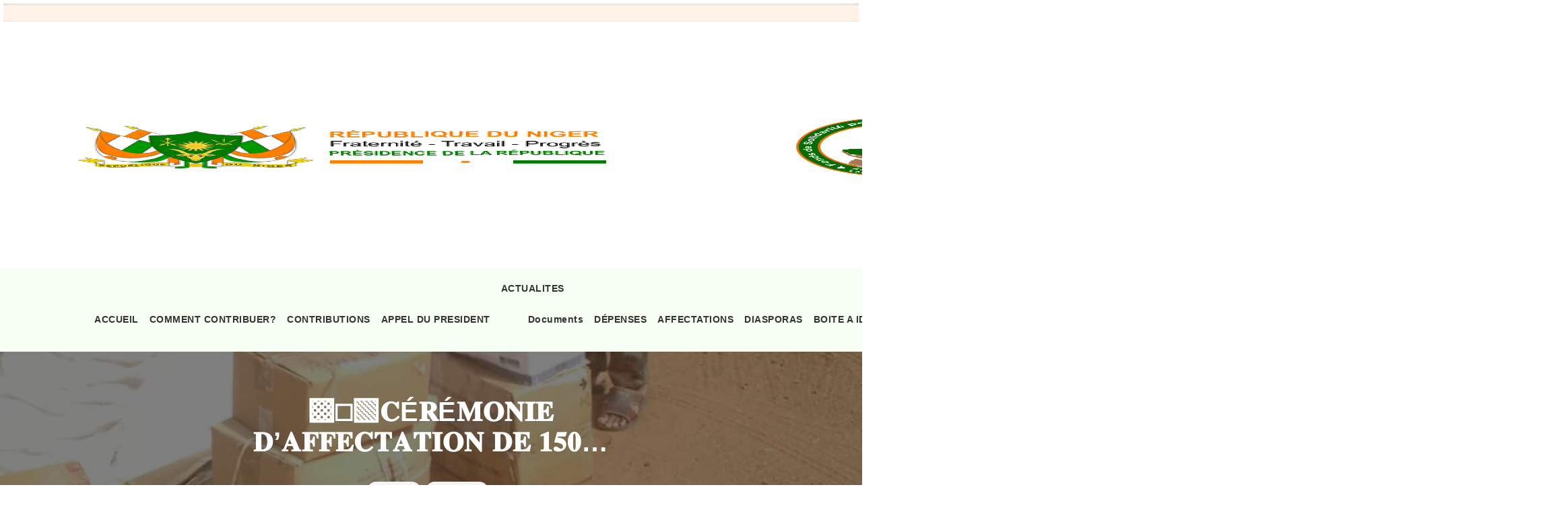

--- FILE ---
content_type: text/html; charset=UTF-8
request_url: https://fssp.ne/%F0%9F%9F%A7%E2%AC%9C%F0%9F%9F%A9%F0%9D%90%82e%F0%9D%90%91e%F0%9D%90%8C%F0%9D%90%8E%F0%9D%90%8D%F0%9D%90%88%F0%9D%90%84-%F0%9D%90%83%F0%9D%90%80%F0%9D%90%85%F0%9D%90%85%F0%9D%90%84%F0%9D%90%82/
body_size: 151477
content:
<!DOCTYPE html>
<!--[if IE 7]><html class="ie ie7" lang="fr-FR">
<![endif]-->
<!--[if IE 8]><html class="ie ie8" lang="fr-FR">
<![endif]-->
<!--[if !(IE 7) | !(IE 8)  ]><!--><html lang="fr-FR">
<!--<![endif]--><head><script data-no-optimize="1">var litespeed_docref=sessionStorage.getItem("litespeed_docref");litespeed_docref&&(Object.defineProperty(document,"referrer",{get:function(){return litespeed_docref}}),sessionStorage.removeItem("litespeed_docref"));</script> <meta charset="UTF-8"><meta http-equiv="X-UA-Compatible" content="IE=edge"><meta name="viewport" content="width=device-width, initial-scale=1"><title>🟧⬜🟩𝐂É𝐑É𝐌𝐎𝐍𝐈𝐄 𝐃&rsquo;𝐀𝐅𝐅𝐄𝐂𝐓𝐀𝐓𝐈𝐎𝐍 𝐃𝐄 𝟏𝟓𝟎 𝐤𝐠 𝐃𝐄 𝐏𝐎𝐌𝐌𝐄𝐒 𝐃𝐄 𝐓𝐄𝐑𝐑𝐄 𝐄𝐓 𝟐𝟓𝟎 𝐤𝐠 𝐝&rsquo;𝐎𝐑𝐀𝐍𝐆𝐄𝐒 𝐀𝐔 𝐏𝐑𝐎𝐅𝐈𝐓 𝐃𝐄 𝐋&rsquo;𝐇𝐎𝐏𝐈𝐓𝐀𝐋 𝐌𝐈𝐋𝐋𝐈𝐓𝐀𝐈𝐑𝐄 𝐃𝐄 𝐆𝐀𝐌𝐊𝐀𝐋𝐄𝐘. | Le Fonds de Solidarité pour la Sauvegarde de la Patrie</title><link rel="profile" href="http://gmpg.org/xfn/11"><link rel="pingback" href="https://fssp.ne/xmlrpc.php">
<!--[if lt IE 9]> <script src="https://fssp.ne/wp-content/themes/fssp/js/html5.js"></script> <![endif]-->
<!--[if lt IE 9]> <script src="https://oss.maxcdn.com/html5shiv/3.7.2/html5shiv.min.js"></script> <script src="https://oss.maxcdn.com/respond/1.4.2/respond.min.js"></script> <![endif]--><meta name='robots' content='max-image-preview:large' /><link rel='dns-prefetch' href='//cdnjs.cloudflare.com' /><link rel='dns-prefetch' href='//fonts.googleapis.com' /><link rel='dns-prefetch' href='//www.googletagmanager.com' /><link rel="alternate" type="application/rss+xml" title="Le Fonds de Solidarité pour la Sauvegarde de la Patrie &raquo; Flux" href="https://fssp.ne/feed/" /><link rel="alternate" type="application/rss+xml" title="Le Fonds de Solidarité pour la Sauvegarde de la Patrie &raquo; Flux des commentaires" href="https://fssp.ne/comments/feed/" /><link rel="alternate" type="application/rss+xml" title="Le Fonds de Solidarité pour la Sauvegarde de la Patrie &raquo; 🟧⬜🟩𝐂É𝐑É𝐌𝐎𝐍𝐈𝐄 𝐃&rsquo;𝐀𝐅𝐅𝐄𝐂𝐓𝐀𝐓𝐈𝐎𝐍 𝐃𝐄 𝟏𝟓𝟎 𝐤𝐠 𝐃𝐄 𝐏𝐎𝐌𝐌𝐄𝐒 𝐃𝐄 𝐓𝐄𝐑𝐑𝐄 𝐄𝐓 𝟐𝟓𝟎 𝐤𝐠 𝐝&rsquo;𝐎𝐑𝐀𝐍𝐆𝐄𝐒 𝐀𝐔 𝐏𝐑𝐎𝐅𝐈𝐓 𝐃𝐄 𝐋&rsquo;𝐇𝐎𝐏𝐈𝐓𝐀𝐋 𝐌𝐈𝐋𝐋𝐈𝐓𝐀𝐈𝐑𝐄 𝐃𝐄 𝐆𝐀𝐌𝐊𝐀𝐋𝐄𝐘. Flux des commentaires" href="https://fssp.ne/%f0%9f%9f%a7%e2%ac%9c%f0%9f%9f%a9%f0%9d%90%82e%f0%9d%90%91e%f0%9d%90%8c%f0%9d%90%8e%f0%9d%90%8d%f0%9d%90%88%f0%9d%90%84-%f0%9d%90%83%f0%9d%90%80%f0%9d%90%85%f0%9d%90%85%f0%9d%90%84%f0%9d%90%82/feed/" /><style id="litespeed-ccss">.site{min-width:1040px}.wpcf7 form .wpcf7-response-output{margin:2em .5em 1em;padding:.2em 1em;border:2px solid #00a0d2}.wpcf7 form.init .wpcf7-response-output{display:none}.button,.input{-moz-appearance:none;-webkit-appearance:none;align-items:center;border:1px solid transparent;border-radius:4px;box-shadow:none;display:inline-flex;font-size:1rem;height:2.5em;justify-content:flex-start;line-height:1.5;padding-bottom:calc(.5em - 1px);padding-left:calc(.75em - 1px);padding-right:calc(.75em - 1px);padding-top:calc(.5em - 1px);position:relative;vertical-align:top}.button{-webkit-touch-callout:none}.delete{-webkit-touch-callout:none;-moz-appearance:none;-webkit-appearance:none;background-color:rgba(10,10,10,.2);border:none;border-radius:9999px;display:inline-block;flex-grow:0;flex-shrink:0;font-size:0;height:20px;max-height:20px;max-width:20px;min-height:20px;min-width:20px;outline:0;position:relative;vertical-align:top;width:20px}.delete:after,.delete:before{background-color:#fff;content:"";display:block;left:50%;position:absolute;top:50%;transform:translateX(-50%) translateY(-50%) rotate(45deg);transform-origin:center center}.delete:before{height:2px;width:50%}.delete:after{height:50%;width:2px}.modal,.modal-background{bottom:0;left:0;position:absolute;right:0;top:0}.navbar-burger{-moz-appearance:none;-webkit-appearance:none;appearance:none;background:0 0;border:none;color:currentColor;font-family:inherit;font-size:1em;margin:0;padding:0}body,h3,html,li,p,textarea,ul{margin:0;padding:0}h3{font-size:100%;font-weight:400}ul{list-style:none}button,input,textarea{margin:0}html{box-sizing:border-box}*,:after,:before{box-sizing:inherit}img{height:auto;max-width:100%}html{background-color:#fff;font-size:16px;-moz-osx-font-smoothing:grayscale;-webkit-font-smoothing:antialiased;min-width:300px;overflow-x:hidden;overflow-y:scroll;text-rendering:optimizeLegibility;-webkit-text-size-adjust:100%;-moz-text-size-adjust:100%;text-size-adjust:100%}footer,header,section{display:block}body,button,input,textarea{font-family:BlinkMacSystemFont,-apple-system,"Segoe UI",Roboto,Oxygen,Ubuntu,Cantarell,"Fira Sans","Droid Sans","Helvetica Neue",Helvetica,Arial,sans-serif}body{color:#4a4a4a;font-size:1em;font-weight:400;line-height:1.5}a{color:#485fc7;text-decoration:none}img{height:auto;max-width:100%}span{font-style:inherit;font-weight:inherit}.button{background-color:#fff;border-color:#dbdbdb;border-width:1px;color:#363636;justify-content:center;padding-bottom:calc(.5em - 1px);padding-left:1em;padding-right:1em;padding-top:calc(.5em - 1px);text-align:center;white-space:nowrap}.container{flex-grow:1;margin:0 auto;position:relative;width:auto}@media screen and (min-width:1024px){.container{max-width:960px}}@media screen and (min-width:1216px){.container:not(.is-max-desktop){max-width:1152px}}@media screen and (min-width:1408px){.container:not(.is-max-desktop):not(.is-max-widescreen){max-width:1344px}}.title{word-break:break-word}.title{color:#363636;font-size:2rem;font-weight:600;line-height:1.125}.title.is-2{font-size:2.5rem}.input{background-color:#fff;border-color:#dbdbdb;border-radius:4px;color:#363636}.input::-moz-placeholder{color:rgba(54,54,54,.3)}.input::-webkit-input-placeholder{color:rgba(54,54,54,.3)}.input:-moz-placeholder{color:rgba(54,54,54,.3)}.input:-ms-input-placeholder{color:rgba(54,54,54,.3)}.input{box-shadow:inset 0 .0625em .125em rgba(10,10,10,.05);max-width:100%;width:100%}.modal{align-items:center;display:none;flex-direction:column;justify-content:center;overflow:hidden;position:fixed;z-index:40}.modal-background{background-color:rgba(10,10,10,.86)}.modal-card{margin:0 20px;max-height:calc(100vh - 160px);overflow:auto;position:relative;width:100%}@media screen and (min-width:769px){.modal-card{margin:0 auto;max-height:calc(100vh - 40px);width:640px}}.modal-card{display:flex;flex-direction:column;max-height:calc(100vh - 40px);overflow:hidden;-ms-overflow-y:visible}.modal-card-foot,.modal-card-head{align-items:center;background-color:#f5f5f5;display:flex;flex-shrink:0;justify-content:flex-start;padding:20px;position:relative}.modal-card-head{border-bottom:1px solid #dbdbdb;border-top-left-radius:6px;border-top-right-radius:6px}.modal-card-title{color:#363636;flex-grow:1;flex-shrink:0;font-size:1.5rem;line-height:1}.modal-card-foot{border-bottom-left-radius:6px;border-bottom-right-radius:6px;border-top:1px solid #dbdbdb}.modal-card-body{-webkit-overflow-scrolling:touch;background-color:#fff;flex-grow:1;flex-shrink:1;overflow:auto;padding:20px}.navbar{background-color:#fff;min-height:3.25rem;position:relative;z-index:30}.navbar>.container{align-items:stretch;display:flex;min-height:3.25rem;width:100%}.navbar-brand{align-items:stretch;display:flex;flex-shrink:0;min-height:3.25rem}.navbar-burger{color:#4a4a4a;-moz-appearance:none;-webkit-appearance:none;appearance:none;background:0 0;border:none;display:block;height:3.25rem;position:relative;width:3.25rem;margin-left:auto}.navbar-burger span{background-color:currentColor;display:block;height:1px;left:calc(50% - 8px);position:absolute;transform-origin:center;width:16px}.navbar-burger span:first-child{top:calc(50% - 6px)}.navbar-burger span:nth-child(2){top:calc(50% - 1px)}.navbar-burger span:nth-child(3){top:calc(50% + 4px)}.navbar-menu{display:none}.navbar-item{color:#4a4a4a;display:block;line-height:1.5;padding:.5rem .75rem;position:relative}.navbar-item{flex-grow:0;flex-shrink:0}.navbar-item img{max-height:1.75rem}@media screen and (max-width:1023px){.navbar>.container{display:block}.navbar-brand .navbar-item{align-items:center;display:flex}.navbar-menu{background-color:#fff;box-shadow:0 8px 16px rgba(10,10,10,.1);padding:.5rem 0}}@media screen and (min-width:1024px){.navbar,.navbar-end,.navbar-menu{align-items:stretch;display:flex}.navbar{min-height:3.25rem}.navbar-burger{display:none}.navbar-item{align-items:center;display:flex}.navbar-menu{flex-grow:1;flex-shrink:0}.navbar-end{justify-content:flex-end;margin-left:auto}.navbar>.container .navbar-brand{margin-left:-.75rem}.navbar>.container .navbar-menu{margin-right:-.75rem}}.column{display:block;flex-basis:0%;flex-grow:1;flex-shrink:1;padding:.75rem}@media screen and (min-width:769px),print{.column.is-4-tablet{flex:none;width:33.33333%}.column.is-8{flex:none;width:66.66667%}.column.is-12-tablet{flex:none;width:100%}}@media screen and (min-width:1024px){.column.is-4-desktop{flex:none;width:33.33333%}.column.is-8-desktop{flex:none;width:66.66667%}}.columns{margin-left:-.75rem;margin-right:-.75rem;margin-top:-.75rem}.columns:last-child{margin-bottom:-.75rem}.columns.is-gapless{margin-left:0;margin-right:0;margin-top:0}.columns.is-gapless>.column{margin:0;padding:0!important}.columns.is-gapless:last-child{margin-bottom:0}@media screen and (min-width:769px),print{.columns:not(.is-desktop){display:flex}}.has-text-white{color:#fff!important}.has-text-danger{color:#f14668!important}.is-justify-content-space-between{justify-content:space-between!important}.is-align-items-center{align-items:center!important}.m-0{margin:0!important}.mr-2{margin-right:.5rem!important}.mt-3{margin-top:.75rem!important}.mb-4{margin-bottom:1rem!important}.mx-auto{margin-left:auto!important;margin-right:auto!important}.pb-3{padding-bottom:.75rem!important}@media screen and (max-width:768px){.has-text-centered-mobile{text-align:center!important}}@media screen and (min-width:1024px){.has-text-left-desktop{text-align:left!important}}@media screen and (min-width:769px),print{.has-text-right-tablet{text-align:right!important}}.is-inline-block{display:inline-block!important}.is-hidden{display:none!important}@media screen and (max-width:1023px){.is-hidden-touch{display:none!important}}.m-0{margin:0!important}.mr-2{margin-right:.5rem!important}.mt-3{margin-top:1rem!important}.mb-4{margin-bottom:1.5rem!important}.pb-3{padding-bottom:1rem!important}.pt-9{padding-top:4rem!important}.mx-auto{margin-right:auto!important}.mx-auto{margin-left:auto!important}*{-webkit-box-sizing:border-box;-moz-box-sizing:border-box;box-sizing:border-box}footer,header,nav,section{display:block}html{font-size:100%;overflow-y:scroll;-webkit-text-size-adjust:100%;-ms-text-size-adjust:100%}a{text-decoration:none}h3{clear:both}ul{margin:16px 0;padding:0 0 0 40px}ul{list-style-type:square}nav ul{list-style:none;list-style-image:none}img{max-width:100%;height:auto;-ms-interpolation-mode:bicubic;border:0;vertical-align:middle}button,input,textarea{font-size:100%;margin:0;max-width:100%;vertical-align:baseline}button,input{line-height:normal}button{-webkit-appearance:button}button::-moz-focus-inner,input::-moz-focus-inner{border:0;padding:0}textarea{overflow:auto;vertical-align:top}.comment-reply-title small a:before{-webkit-font-smoothing:antialiased;display:inline-block;font:normal 16px/1 Genericons;vertical-align:text-bottom}.navigation:after{clear:both}.navigation:before,.navigation:after{content:"";display:table}img{max-width:100%}img{height:auto}textarea{width:100%}input[type=number],textarea{background:#f7f9f3!important;color:#16181a;border:1px solid rgba(0,0,0,.06);padding:15px;border-radius:5px}input{height:50px!important}.button,button{line-height:25px;font-weight:600;letter-spacing:.2px;background-color:#428f21;border-color:#dbdbdb;border:none;border-width:1px;color:#fff;justify-content:center;padding:.5rem 1.7rem;border-radius:4px;text-align:center;white-space:nowrap}.comments-area .comment-form label{text-transform:uppercase;letter-spacing:1px;font-size:12px;font-weight:500;display:block;margin-bottom:8px}.comments-area .comment-form p{-webkit-box-flex:0;-ms-flex:0 0 100%;flex:0 0 100%}img{margin-bottom:0}#navigation{background-color:#f7fff4;z-index:3;width:100%;width:100%}#navigation ul{line-height:2;position:relative}#navigation ul li{display:inline-block}#navigation ul li a{display:block;margin:0;padding:0 1rem;color:#333;font-weight:600;font-size:.875rem}#navigation ul li a:last-child{padding:0 0 0 1rem}p{margin:0 0 10px;line-height:1.6;letter-spacing:.7px}h3{color:#000;margin:10px 0}h3{font-size:1.75rem}.is-light .post-categories li a{background-color:#f5f5f5;color:#494949}.post-categories{padding:0;margin:0;list-style:none}.post-categories li{display:inline-block}.post-categories li a{margin-top:10px;margin-right:.6rem;align-items:center;color:#000;background-color:#f8d6b6;border-radius:4px;display:inline-flex;font-size:.75rem;height:2em;justify-content:center;line-height:1.5;padding-left:.75em;padding-right:.75em;white-space:nowrap;border-radius:15px}html{position:relative;font-size:16px}body{margin:0;font-size:1rem;font-weight:400;letter-spacing:.5px;line-height:1.7;font-family:'Montserrat',sans-serif;color:#000;overflow-x:hidden}h3{font-family:'Bitter',sans-serif;font-weight:900;line-height:1.2;letter-spacing:.9px;color:#000;margin:10px 0}p{line-height:1.6}*{outline:0!important}a{color:#161d2d}.mx-auto{margin:0 auto}.close-modal.delete:before{width:18%}.container{padding:0 2rem}.button{display:inline-block;font-size:14px;font-weight:600;padding:.75rem 2rem;text-transform:uppercase;border-radius:5px;border:2px solid transparent}.is-main-button{color:#fff;background-color:#428f21;border:1px solid #428f21;height:auto}label{font-weight:400;font-size:.875rem}.sociaux-icon{color:#fff!important;width:30px;height:30px;text-align:center;border-radius:50px;background-color:#444;line-height:2.2;font-size:.875rem!important;margin-right:.2rem!important}.sociaux-icon i{color:#fff!important}.header-top{border-bottom:1px solid rgba(0,0,0,.05);font-size:14px}.header-top .header-top-info a{margin-right:20px;color:#000}.header-top .header-top-info a i{color:#428f21}.header-top .header-top-right a:last-child{margin-right:0}.header-top .header-top-right a{margin:0 10px}.header-top .top-btn{padding:14px 25px;background:#428f21;line-height:40px;color:#fff}.navbar-item img{max-height:4.2rem}.navbar-brand .navbar-item{margin-left:0!important}.navbar-burger{color:#428f21}.img-fluid{max-width:100%;width:100%;border-radius:5px}.single-blog-header{display:flex;align-items:center;justify-content:center;text-align:center;min-height:285px;position:relative;background-size:cover;background-position:center}.single-blog-header:before{content:"";position:absolute;left:0;top:0;width:100%;height:100%;background-color:rgba(0,0,0,.5)}.single-blog-header .single-blog-content{max-width:719px;width:100%;z-index:1}.wpcf7 form .wpcf7-response-output{margin:0;border-radius:6px;border:1px solid #3ab8f1;padding:.4rem}.scrolling-text{max-width:100%;border:5px solid #fff;overflow:hidden;box-shadow:0 .25em .5em #f0f0f0,inset 0 0 1em .25em #dbdbdb}.scrolling-text>:first-child{display:inline-block;padding-right:2em;padding-left:100%;white-space:nowrap;animation:scrolling-animation 0s infinite linear;background-color:#fff3e7;font-size:.875rem}@keyframes scrolling-animation{0%{transform:translate3d(0,0,0)}100%{transform:translate3d(-100%,0,0)}}@media screen and (max-width:768px){html{font-size:14px}.navbar-item img{max-height:3.8rem}.sociaux-icon{line-height:2.5}}@media screen and (max-width:1023px){.container{padding:0 1.5rem}.navbar-menu{box-shadow:none;width:247px;position:absolute;right:0;padding:.8rem}.navbar-menu ul li a{padding-left:0}.navbar-menu ul li{padding:.5rem 0}.navbar-menu .navbar-end .navbar-item{padding:0}.navbar-menu ul li:not(:last-child){border-bottom:1px solid #d4d2e3}.navbar-menu ul li:first-child{padding-top:0}.navbar-menu ul{margin:0;padding:0}.navbar-menu ul li{display:block!important}.navbar-brand .navbar-item{padding:0;margin:0}.header-top{padding:.5rem 0}}@media screen and (min-width:1024px){.navbar-item img{max-height:5.5rem}.container{max-width:1291px}.single-blog-header{background-attachment:fixed}}.fab,.fas{-moz-osx-font-smoothing:grayscale;-webkit-font-smoothing:antialiased;display:inline-block;font-style:normal;font-variant:normal;text-rendering:auto;line-height:1}.fa-envelope:before{content:"\f0e0"}.fa-facebook-f:before{content:"\f39e"}.fa-instagram:before{content:"\f16d"}.fa-phone:before{content:"\f095"}.fa-tiktok:before{content:"\e07b"}.fa-twitter:before{content:"\f099"}.fa-youtube:before{content:"\f167"}.fab{font-family:"Font Awesome 5 Brands"}.fab{font-weight:400}.fas{font-family:"Font Awesome 5 Free"}.fas{font-weight:900}:root{--swiper-theme-color:#007aff}:root{--swiper-navigation-size:44px}:root{--jp-carousel-primary-color:#fff;--jp-carousel-primary-subtle-color:#999;--jp-carousel-bg-color:#000;--jp-carousel-bg-faded-color:#222;--jp-carousel-border-color:#3a3a3a}:root{--jetpack--contact-form--border:1px solid #8c8f94;--jetpack--contact-form--border-color:#8c8f94;--jetpack--contact-form--border-size:1px;--jetpack--contact-form--border-style:solid;--jetpack--contact-form--border-radius:0px;--jetpack--contact-form--input-padding:16px;--jetpack--contact-form--font-size:16px}html{scroll-behavior:smooth}</style><link rel="preload" data-asynced="1" data-optimized="2" as="style" onload="this.onload=null;this.rel='stylesheet'" href="https://fssp.ne/wp-content/litespeed/ucss/d7eb1c52539a536c7c990d6bd97841ff.css?ver=d3cc2" /><script type="litespeed/javascript">!function(a){"use strict";var b=function(b,c,d){function e(a){return h.body?a():void setTimeout(function(){e(a)})}function f(){i.addEventListener&&i.removeEventListener("load",f),i.media=d||"all"}var g,h=a.document,i=h.createElement("link");if(c)g=c;else{var j=(h.body||h.getElementsByTagName("head")[0]).childNodes;g=j[j.length-1]}var k=h.styleSheets;i.rel="stylesheet",i.href=b,i.media="only x",e(function(){g.parentNode.insertBefore(i,c?g:g.nextSibling)});var l=function(a){for(var b=i.href,c=k.length;c--;)if(k[c].href===b)return a();setTimeout(function(){l(a)})};return i.addEventListener&&i.addEventListener("load",f),i.onloadcssdefined=l,l(f),i};"undefined"!=typeof exports?exports.loadCSS=b:a.loadCSS=b}("undefined"!=typeof global?global:this);!function(a){if(a.loadCSS){var b=loadCSS.relpreload={};if(b.support=function(){try{return a.document.createElement("link").relList.supports("preload")}catch(b){return!1}},b.poly=function(){for(var b=a.document.getElementsByTagName("link"),c=0;c<b.length;c++){var d=b[c];"preload"===d.rel&&"style"===d.getAttribute("as")&&(a.loadCSS(d.href,d,d.getAttribute("media")),d.rel=null)}},!b.support()){b.poly();var c=a.setInterval(b.poly,300);a.addEventListener&&a.addEventListener("load",function(){b.poly(),a.clearInterval(c)}),a.attachEvent&&a.attachEvent("onload",function(){a.clearInterval(c)})}}}(this);</script> <!--[if lt IE 9]><link rel='stylesheet' id='fssp-ie-css' href='https://fssp.ne/wp-content/themes/fssp/css/ie.css?ver=2016-08-09' type='text/css' media='all' />
<![endif]--> <script type="litespeed/javascript" data-src="https://fssp.ne/wp-includes/js/jquery/jquery.min.js?ver=3.7.1" id="jquery-core-js"></script> <link rel="https://api.w.org/" href="https://fssp.ne/wp-json/" /><link rel="alternate" title="JSON" type="application/json" href="https://fssp.ne/wp-json/wp/v2/posts/2564" /><link rel="EditURI" type="application/rsd+xml" title="RSD" href="https://fssp.ne/xmlrpc.php?rsd" /><meta name="generator" content="WordPress 6.8.3" /><link rel="canonical" href="https://fssp.ne/%f0%9f%9f%a7%e2%ac%9c%f0%9f%9f%a9%f0%9d%90%82e%f0%9d%90%91e%f0%9d%90%8c%f0%9d%90%8e%f0%9d%90%8d%f0%9d%90%88%f0%9d%90%84-%f0%9d%90%83%f0%9d%90%80%f0%9d%90%85%f0%9d%90%85%f0%9d%90%84%f0%9d%90%82/" /><link rel='shortlink' href='https://fssp.ne/?p=2564' /><link rel="alternate" title="oEmbed (JSON)" type="application/json+oembed" href="https://fssp.ne/wp-json/oembed/1.0/embed?url=https%3A%2F%2Ffssp.ne%2F%25f0%259f%259f%25a7%25e2%25ac%259c%25f0%259f%259f%25a9%25f0%259d%2590%2582e%25f0%259d%2590%2591e%25f0%259d%2590%258c%25f0%259d%2590%258e%25f0%259d%2590%258d%25f0%259d%2590%2588%25f0%259d%2590%2584-%25f0%259d%2590%2583%25f0%259d%2590%2580%25f0%259d%2590%2585%25f0%259d%2590%2585%25f0%259d%2590%2584%25f0%259d%2590%2582%2F" /><link rel="alternate" title="oEmbed (XML)" type="text/xml+oembed" href="https://fssp.ne/wp-json/oembed/1.0/embed?url=https%3A%2F%2Ffssp.ne%2F%25f0%259f%259f%25a7%25e2%25ac%259c%25f0%259f%259f%25a9%25f0%259d%2590%2582e%25f0%259d%2590%2591e%25f0%259d%2590%258c%25f0%259d%2590%258e%25f0%259d%2590%258d%25f0%259d%2590%2588%25f0%259d%2590%2584-%25f0%259d%2590%2583%25f0%259d%2590%2580%25f0%259d%2590%2585%25f0%259d%2590%2585%25f0%259d%2590%2584%25f0%259d%2590%2582%2F&#038;format=xml" /><meta name="generator" content="Site Kit by Google 1.166.0" /><link rel="icon" href="https://fssp.ne/wp-content/uploads/2023/10/cropped-logo-1-32x32.png" sizes="32x32" /><link rel="icon" href="https://fssp.ne/wp-content/uploads/2023/10/cropped-logo-1-192x192.png" sizes="192x192" /><link rel="apple-touch-icon" href="https://fssp.ne/wp-content/uploads/2023/10/cropped-logo-1-180x180.png" /><meta name="msapplication-TileImage" content="https://fssp.ne/wp-content/uploads/2023/10/cropped-logo-1-270x270.png" /></head><body class="wp-singular post-template-default single single-post postid-2564 single-format-standard wp-theme-fssp"><div id="page" class="hfeed site"><header class="navigation"><div class="scrolling-text"><div id="scrolling-content">
Hamani Abdoul Rachid a contribué avec une somme de 100 Fcfa le 2026-01-17 |
Amana ci gwa a contribué avec une somme de 5.000 Fcfa le 2026-01-16 |
Dan Abdou Idi Souleymane a contribué avec une somme de 100 Fcfa le 2026-01-16 |
ETABLISSEMENT AZAGAR (EFFETS MILITAIRE) a contribué avec une somme de 378.000 Fcfa le 2026-01-14 |
COMMUNE RURALE DE GABI a contribué avec une somme de 34.465 Fcfa le 2026-01-14 |
CHEF DE VILLAGE DE GAME a contribué avec une somme de 20.000 Fcfa le 2026-01-14 |
POPULATION DE GAME a contribué avec une somme de 120.000 Fcfa le 2026-01-14 |
POPULATION DE FADARA 1 a contribué avec une somme de 30.000 Fcfa le 2026-01-14 |
POPULATION DE FADARA KORE a contribué avec une somme de 30.000 Fcfa le 2026-01-14 |
POPULATION DE KIRACHI CR DE BORYA a contribué avec une somme de 30.000 Fcfa le 2026-01-14 |
COMMUNE RURALE BABAN KATAMI a contribué avec une somme de 40.400 Fcfa le 2026-01-14 |
COMMUNE RURALE KARGUI BANGOU a contribué avec une somme de 655.100 Fcfa le 2026-01-14 |
COMMUNE RURALE D&rsquo;INGALL a contribué avec une somme de 17.000 Fcfa le 2026-01-14 |
VILLAGE DE MARARABA a contribué avec une somme de 200.000 Fcfa le 2026-01-14 |
VILLAGE DE KOREN HABJIA a contribué avec une somme de 26.000 Fcfa le 2026-01-14 |
VILLAGE CHIFA OULAD HEYTINA a contribué avec une somme de 40.000 Fcfa le 2026-01-14 |
VILLAGE DE TEBANGAT CR INGALL a contribué avec une somme de 27.300 Fcfa le 2026-01-14 |
COMMUNE RURALE MAYAYI a contribué avec une somme de 38.200 Fcfa le 2026-01-14 |
VILLAGE DE SARBON HAOUSSA a contribué avec une somme de 100.000 Fcfa le 2026-01-14 |
INSPECTION FRANCO ARABE a contribué avec une somme de 149.850 Fcfa le 2026-01-14 |
VILLAGE DE BIRBANGOU a contribué avec une somme de 10.000 Fcfa le 2026-01-14 |
COMMUNE RURALE FALENKO FALENKO a contribué avec une somme de 89.000 Fcfa le 2026-01-14 |
COMMUNE RURALE DE GOROU BANKASSAM a contribué avec une somme de 240.700 Fcfa le 2026-01-14 |
COMMUNE RURALE DE GOLLE a contribué avec une somme de 248.125 Fcfa le 2026-01-14 |
VILLAGE DE GOURMATA PEULH a contribué avec une somme de 5.500 Fcfa le 2026-01-14 |
VILLAGE DE ANGOUAL MAKADA a contribué avec une somme de 7.050 Fcfa le 2026-01-14 |
COMMUNE RURALE ADJEKORIA a contribué avec une somme de 40.000 Fcfa le 2026-01-14 |
COMMUNE RURALE DE KELLE a contribué avec une somme de 185.800 Fcfa le 2026-01-14 |
COMMUNE RURALE DE BOUNE a contribué avec une somme de 229.300 Fcfa le 2026-01-14 |
COMMUNE RURALE DE DANTCHIAO a contribué avec une somme de 3.700 Fcfa le 2026-01-14 |
COMMUNE RURALE DE WALALEWA a contribué avec une somme de 280.100 Fcfa le 2026-01-14 |
COMMUNE RURALE AFALLA a contribué avec une somme de 243.000 Fcfa le 2026-01-14 |
COMMUNE RURALE DE N&rsquo;GONGA a contribué avec une somme de 102.375 Fcfa le 2026-01-14 |
CES DAN ISSA a contribué avec une somme de 51.590 Fcfa le 2026-01-14 |
COMMUNE RURALE BIRNIN GAOURE a contribué avec une somme de 161.500 Fcfa le 2026-01-14 |
MAIRIE BIRNIN LALLE a contribué avec une somme de 2.389 Fcfa le 2026-01-14 |
GROUPEMENT FEMININ CR ADJEKORIA a contribué avec une somme de 10.000 Fcfa le 2026-01-14 |
DEPARTEMENT DE DAKORO a contribué avec une somme de 61.500 Fcfa le 2026-01-14 |
VILLAGE DE KORTAMIDO a contribué avec une somme de 5.500 Fcfa le 2026-01-14 |
COMMUNE RURALE ADJEKORIA a contribué avec une somme de 2.000 Fcfa le 2026-01-14 |
MAIRIE ADJEKORIA a contribué avec une somme de 28.997 Fcfa le 2026-01-14 |
COMMUNE RURALE DOUMEGA a contribué avec une somme de 305.600 Fcfa le 2026-01-14 |
COMMUNE RURALE N&rsquo;GONGA a contribué avec une somme de 25.000 Fcfa le 2026-01-14 |
COMMUNE RURALE KAGGORO a contribué avec une somme de 310.000 Fcfa le 2026-01-14 |
COMMUNE RURALE MATANKARI a contribué avec une somme de 261.525 Fcfa le 2026-01-14 |
COMMUNE RURALE GOLLE a contribué avec une somme de 500.000 Fcfa le 2026-01-14 |
COMMUNE RURALE YEKOUA a contribué avec une somme de 31.215 Fcfa le 2026-01-14 |
COMMUNE RURALE GUIDIMOUNI a contribué avec une somme de 57.010 Fcfa le 2026-01-14 |
COMMUNE RURALE DE DAOUCHE a contribué avec une somme de 104.000 Fcfa le 2026-01-14 |
COMMUNE RURALE BANDE a contribué avec une somme de 58.640 Fcfa le 2026-01-14 |
COMMUNE RURALE WACHA a contribué avec une somme de 72.500 Fcfa le 2026-01-14 |
COMMUNE RURALE MATAMEY a contribué avec une somme de 70.645 Fcfa le 2026-01-14 |
COMMUNE RURALE DIRKOU a contribué avec une somme de 81.430 Fcfa le 2026-01-14 |
COMMUNE RURALE ADERBISSANAT a contribué avec une somme de 646.075 Fcfa le 2026-01-14 |
COMMUNE RURALE TABARKAT a contribué avec une somme de 300.000 Fcfa le 2026-01-14 |
COMMUNE RURALE BAGAROUA a contribué avec une somme de 20.000 Fcfa le 2026-01-14 |
POPULATION DE DOGUERAOUA a contribué avec une somme de 692.910 Fcfa le 2026-01-14 |
COMMUNE RURALE DE TSAMIA a contribué avec une somme de 20.000 Fcfa le 2026-01-14 |
POPULATION MARCHE DOLE a contribué avec une somme de 447.000 Fcfa le 2026-01-14 |
TELE STAR JUILLET A DEC 2025 a contribué avec une somme de 11.400 Fcfa le 2026-01-14 |
ETHIOPIAN AIRLINES a contribué avec une somme de 2.175.000 Fcfa le 2026-01-14 |
ONG LOVE HEALS NOV DEC 2025 a contribué avec une somme de 40.000 Fcfa le 2026-01-14 |
Anza Abdoul Aziz a contribué avec une somme de 981 Fcfa le 2026-01-14 |
Yassine Adamou Dambadji a contribué avec une somme de 10.000 Fcfa le 2026-01-13 |
MILES TRAVEL a contribué avec une somme de 52.000 Fcfa le 2026-01-12 |
VENDEUSE NOURRITURE CSP ALBAKIR a contribué avec une somme de 500 Fcfa le 2026-01-12 |
OUMOU AIMANE ABDOURAHAMANE CSP ALBAKIR a contribué avec une somme de 500 Fcfa le 2026-01-12 |
ELEVES ET ENSEIGNANTS ALBAKIR a contribué avec une somme de 127.165 Fcfa le 2026-01-12 |
EPOUSES FDS a contribué avec une somme de 1.000.000 Fcfa le 2026-01-12 |
ROYAL AIR MAROC a contribué avec une somme de 1.624.000 Fcfa le 2026-01-12 |
AUBERGE R16 a contribué avec une somme de 1.800 Fcfa le 2026-01-12 |
GREEN DESIGN RESIDENCE a contribué avec une somme de 2.100 Fcfa le 2026-01-12 |
DIRECTION GENERALE DES IMPOTS a contribué avec une somme de 12.825 Fcfa le 2026-01-12 |
DIRECTION GENERALE DES IMPOTS a contribué avec une somme de 1.689.305 Fcfa le 2026-01-12 |
Damon Bath a contribué avec une somme de 5.000 Fcfa le 2026-01-11 |
HAROUNA ATTAHIROU MAMANE SANI a contribué avec une somme de 200 Fcfa le 2026-01-10 |
DIRECTION GENERALE DES DOUANES a contribué avec une somme de 67.344.513 Fcfa le 2025-12-31 |
DIRECTION GENERALE DES DOUANES a contribué avec une somme de 248.848.695 Fcfa le 2025-12-31 |
MINISTERE DE LA DEFENSE NATIONALE a contribué avec une somme de 700.000 Fcfa le 2025-12-31 |
MINISTERE DE LA DEFENSE NATIONALE a contribué avec une somme de 8.920.000 Fcfa le 2025-12-31 |
MINISTERE DE LA DEFENSE NATIONALE a contribué avec une somme de 14.991.745 Fcfa le 2025-12-31 |
MINISTERE DE LA DEFENSE NATIONALE a contribué avec une somme de 76.970.042 Fcfa le 2025-12-31 |
DIRECTION GENERALE DES IMPOTS a contribué avec une somme de 189.369.417 Fcfa le 2025-12-31 |
DIRECTION GENERALE DES IMPOTS a contribué avec une somme de 11.730.269 Fcfa le 2025-12-31 |
DIRECTION GENERALE DES IMPOTS a contribué avec une somme de 665.388.179 Fcfa le 2025-12-31 |
ARCOP a contribué avec une somme de 190.000.000 Fcfa le 2025-12-31 |
NIGER TELECOM a contribué avec une somme de 2.941.540 Fcfa le 2025-12-31 |
ZAMANI TELECOM a contribué avec une somme de 40.830.481 Fcfa le 2025-12-31 |
DIRECTION GENERALE DES IMPOTS a contribué avec une somme de 20.520.000 Fcfa le 2025-12-31 |
DIRECTION GENERALE DES IMPOTS a contribué avec une somme de 41.465.699 Fcfa le 2025-12-31 |
ARCEP a contribué avec une somme de 6.265.447 Fcfa le 2025-12-31 |
SONIDEP a contribué avec une somme de 338.296.519 Fcfa le 2025-12-31 |
SONIDEP a contribué avec une somme de 7.102.593 Fcfa le 2025-12-31 |
SONIDEP a contribué avec une somme de 5.918.828 Fcfa le 2025-12-31 |
ARCEP a contribué avec une somme de 23.391.311 Fcfa le 2025-12-31 |
DAT a contribué avec une somme de 2.211.781 Fcfa le 2025-12-31 |
LOYER a contribué avec une somme de 3.150 Fcfa le 2025-12-31 |
FAI a contribué avec une somme de 52.192.000 Fcfa le 2025-12-31 |
DOUANE a contribué avec une somme de 47.489.509 Fcfa le 2025-12-31 |
SALAIRE a contribué avec une somme de 15.477.027 Fcfa le 2025-12-31 |
PRELEVEMENT SALAIRE a contribué avec une somme de 203.709.144 Fcfa le 2025-12-31 |
PRELEVEMENT INDEMNITE a contribué avec une somme de 119.636.973 Fcfa le 2025-12-31 |
CONTRIBUTION VOLONTAIRE a contribué avec une somme de 150.000 Fcfa le 2025-12-31 |
CAPORAL GARBA MAMAN a contribué avec une somme de 2.000 Fcfa le 2025-12-31 |
CAPORAL GARBA MAMAN a contribué avec une somme de 2.000 Fcfa le 2025-12-31 |
MOOV a contribué avec une somme de 6.206.243 Fcfa le 2025-12-31 |
AIRTEL a contribué avec une somme de 40.676.748 Fcfa le 2025-12-31 |
FAMILLE MAHAMANE ADA a contribué avec une somme de 2.100 Fcfa le 2025-12-31 |
SYNDICAR TRICYCLE GOUDOUMARIA a contribué avec une somme de 7.800 Fcfa le 2025-12-31 |
ANONYME TAHOUA a contribué avec une somme de 1.550 Fcfa le 2025-12-31 |
RENCONTRE DE VULGARISATION DU FSSP AVEC LE CHEF DE CANTON DE GOUDOUMARIA a contribué avec une somme de 31.400 Fcfa le 2025-12-31 |
GROUPE ZANTCHAN KASSA LABOU SANNI a contribué avec une somme de 50.000 Fcfa le 2025-12-31 |
SYNDICAT DES VOLONTAIRES ET DES APPELES DES SERVICES CIVIQUE NATIONAL DU NIGER a contribué avec une somme de 8.000 Fcfa le 2025-12-31 |
ANONYME NIAMEY a contribué avec une somme de 43.200 Fcfa le 2025-12-31 |
ECOLE PRIMAIRE DEIZEYBON a contribué avec une somme de 15.500 Fcfa le 2025-12-31 |
LES JEUNES DE INTAGAMBAT ABALAK a contribué avec une somme de 20.000 Fcfa le 2025-12-31 |
FAMILLE AMINA NIANDOU a contribué avec une somme de 700 Fcfa le 2025-12-31 |
FAMILLE HADIZA NIANDOU (REPONSE A APPEL DU PRESIDENT) a contribué avec une somme de 500 Fcfa le 2025-12-31 |
FAMILLE MOUSSA SEYNI DIT ELH MADI a contribué avec une somme de 6.300 Fcfa le 2025-12-31 |
IBRAHIM HAMADOU MOUSSA SEYNI a contribué avec une somme de 10.000 Fcfa le 2025-12-31 |
ELEVES ET ENSEIGNANT INSPECTION NIAMEY 8 a contribué avec une somme de 1.063.680 Fcfa le 2025-12-31 |
VILLAGE DE LANTHANGA a contribué avec une somme de 85.000 Fcfa le 2025-12-31 |
FENISEQ a contribué avec une somme de 189.610 Fcfa le 2025-12-31 |
POPOLATION DE TESKER ET BOUGOUDEDE a contribué avec une somme de 464.500 Fcfa le 2025-12-31 |
ZAMANI TELECOM a contribué avec une somme de 4.551.823 Fcfa le 2026-01-09 |
NIGER TELECOM a contribué avec une somme de 49.178.868 Fcfa le 2026-01-09 |
MOOV a contribué avec une somme de 7.159.420 Fcfa le 2026-01-09 |
AIRTEL a contribué avec une somme de 45.089.728 Fcfa le 2026-01-09 |
COMMUNE RURALE BIRNIN LALLE a contribué avec une somme de 4.300 Fcfa le 2026-01-09 |
COMMUNE RURALE BIRNIN LALLE a contribué avec une somme de 9.400 Fcfa le 2026-01-09 |
COMMUNE RURALE DE DAOULE a contribué avec une somme de 23.117 Fcfa le 2026-01-09 |
COMMUNE RURALE D&rsquo;INGALL a contribué avec une somme de 20.000 Fcfa le 2026-01-09 |
COMMUNE RURALE DE TCHIROZERINE a contribué avec une somme de 179.750 Fcfa le 2026-01-09 |
COMMUNE RURALE DE TCHIROZERINE a contribué avec une somme de 192.500 Fcfa le 2026-01-09 |
COMMUNE RURALE D&rsquo;IFEROUANE a contribué avec une somme de 28.526 Fcfa le 2026-01-09 |
MANUELLA TAMBARA MATA a contribué avec une somme de 100.000 Fcfa le 2026-01-09 |
PERSONNEL DGTCP a contribué avec une somme de 3.788.000 Fcfa le 2026-01-09 |
COMMUNE RURALE AFALLA a contribué avec une somme de 20.000 Fcfa le 2026-01-09 |
COMMUNE RURALE TIMIA a contribué avec une somme de 355.500 Fcfa le 2026-01-09 |
COMMUNE RURALE D&rsquo;INGALL a contribué avec une somme de 285.100 Fcfa le 2026-01-09 |
GROUPE WHATSAPP NIGER MON BEAU PAYS a contribué avec une somme de 113.500 Fcfa le 2026-01-09 |
CAPORAL GARBA MAMAN a contribué avec une somme de 2.000 Fcfa le 2026-01-09 |
COMMUNE RURALE D&rsquo;IFEROUANE a contribué avec une somme de 28.528 Fcfa le 2026-01-09 |
FEDERATION DES ZIMAH SARKIN BORI DE LA REGION DE NIAMEY a contribué avec une somme de 210.000 Fcfa le 2026-01-09 |
COMMUNE RURALE DE TCHIROZERINE a contribué avec une somme de 42.350 Fcfa le 2026-01-09 |
HOTEL LE WATTA a contribué avec une somme de 4.400 Fcfa le 2026-01-09 |
POPULATION DE LA COMMUNE RURALE DE TAMOU a contribué avec une somme de 225.900 Fcfa le 2026-01-09 |
MAIRIE DE OUALLAM a contribué avec une somme de 11.300 Fcfa le 2026-01-09 |
COMMUNE  DE OUALLAM a contribué avec une somme de 24.000 Fcfa le 2026-01-09 |
FORUM DE LA DIASPORA a contribué avec une somme de 17.000 Fcfa le 2026-01-09 |
VILLAGE DE DONOU MOROU a contribué avec une somme de 38.500 Fcfa le 2026-01-09 |
VILLAGE DE MONDOLO ALBARKA KOIRA a contribué avec une somme de 31.500 Fcfa le 2026-01-09 |
VILLAGE DE BERE FANDOU a contribué avec une somme de 20.000 Fcfa le 2026-01-09 |
VILLAGE DE LABA a contribué avec une somme de 5.000 Fcfa le 2026-01-09 |
VILLAGE E DAYLEWA KOURTEY a contribué avec une somme de 15.000 Fcfa le 2026-01-07 |
VILLAGE DE TCHETCHE FANDO a contribué avec une somme de 25.000 Fcfa le 2026-01-07 |
UNION SOUROU VENDEUSES DE POISSON a contribué avec une somme de 10.000 Fcfa le 2026-01-07 |
VILLAGE DE BOIGOUNGOU a contribué avec une somme de 5.400 Fcfa le 2026-01-07 |
VILLAGE DE DAMELE COMMUNE a contribué avec une somme de 20.000 Fcfa le 2026-01-07 |
VILLAGE DE MARA KOURTEYE a contribué avec une somme de 55.200 Fcfa le 2026-01-07 |
VILLAGE DE DAMALE KOURTEY a contribué avec une somme de 20.000 Fcfa le 2026-01-07 |
VILLAGE DE DJADJA KADO a contribué avec une somme de 35.000 Fcfa le 2026-01-07 |
VILLAGE DE MANSOUR KOURTEY a contribué avec une somme de 20.000 Fcfa le 2026-01-07 |
BEBE PATRIOTE SAOUDATE MOHAMED a contribué avec une somme de 20.000 Fcfa le 2026-01-07 |
DIRECTION GENERALE DES IMPOTS (MOIS DE NOV 2025) a contribué avec une somme de 13.656.143 Fcfa le 2026-01-07 |
CAPORAL GARBA MAMAN a contribué avec une somme de 2.000 Fcfa le 2026-01-07 |
CSP FAHIM a contribué avec une somme de 69.150 Fcfa le 2026-01-07 |
LES PERSONNELS DE LA DIRECTION DU PARC AUTO DE LA PRESIDENTCESAGNA ABDOU a contribué avec une somme de 5.000 Fcfa le 2026-01-07 |
LES PERSONNELS DE LA DIRECTION DU PARC AUTO DE LA PRESIDENTCEIBRAHIM ISSAKA a contribué avec une somme de 5.000 Fcfa le 2026-01-07 |
LES PERSONNELS DE LA DIRECTION DU PARC AUTO DE LA PRESIDENTCEIBRAHIM OUSSEINI a contribué avec une somme de 5.000 Fcfa le 2026-01-07 |
LES PERSONNELS DE LA DIRECTION DU PARC AUTO DE LA PRESIDENTCEIBRAHIM AHMED a contribué avec une somme de 5.000 Fcfa le 2026-01-07 |
LES PERSONNELS DE LA DIRECTION DU PARC AUTO DE LA PRESIDENTCEMAHAMADOU ABDRAMANE a contribué avec une somme de 5.000 Fcfa le 2026-01-07 |
LES PERSONNELS DE LA DIRECTION DU PARC AUTO DE LA PRESIDENTCEILLIASSOU IBRAHIM a contribué avec une somme de 5.000 Fcfa le 2026-01-07 |
LES PERSONNELS DE LA DIRECTION DU PARC AUTO DE LA PRESIDENTCEMAHAMADOU CHAIBOU a contribué avec une somme de 5.000 Fcfa le 2026-01-07 |
LES PERSONNELS DE LA DIRECTION DU PARC AUTO DE LA PRESIDENTCEBOUBACAR SAIDOU a contribué avec une somme de 5.000 Fcfa le 2026-01-07 |
LES PERSONNELS DE LA DIRECTION DU PARC AUTO DE LA PRESIDENTCEOMAR BOUBACAR a contribué avec une somme de 5.000 Fcfa le 2026-01-07 |
LES PERSONNELS DE LA DIRECTION DU PARC AUTO DE LA PRESIDENTCESANI ISSOUFOU a contribué avec une somme de 5.000 Fcfa le 2026-01-07 |
LES PERSONNELS DE LA DIRECTION DU PARC AUTO DE LA PRESIDENTCEABOUBACAR DJIBO a contribué avec une somme de 5.000 Fcfa le 2026-01-07 |
LES PERSONNELS DE LA DIRECTION DU PARC AUTO DE LA PRESIDENTCEABOUZEIDI KALLA a contribué avec une somme de 5.000 Fcfa le 2026-01-07 |
LES PERSONNELS DE LA DIRECTION DU PARC AUTO DE LA PRESIDENTCEISSIAK MOUSSA a contribué avec une somme de 5.000 Fcfa le 2026-01-07 |
LES PERSONNELS DE LA DIRECTION DU PARC AUTO DE LA PRESIDENTCENASSER BOUREIMA a contribué avec une somme de 5.000 Fcfa le 2026-01-07 |
LES PERSONNELS DE LA DIRECTION DU PARC AUTO DE LA PRESIDENTCEHAMIDOU IBRAH a contribué avec une somme de 5.000 Fcfa le 2026-01-07 |
LES PERSONNELS DE LA DIRECTION DU PARC AUTO DE LA PRESIDENTCEYACOUBA BADIE a contribué avec une somme de 5.000 Fcfa le 2026-01-07 |
LES PERSONNELS DE LA DIRECTION DU PARC AUTO DE LA PRESIDENTCEMAMAMNE HAMISSOU a contribué avec une somme de 10.000 Fcfa le 2026-01-07 |
LES PERSONNELS DE LA DIRECTION DU PARC AUTO DE LA PRESIDENTCESGT ALASSANE MAHAMADOU a contribué avec une somme de 10.000 Fcfa le 2026-01-07 |
LES PERSONNELS DE LA DIRECTION DU PARC AUTO DE LA PRESIDENTCE LT SOULEY HALADOU a contribué avec une somme de 20.000 Fcfa le 2026-01-07 |
CAREN a contribué avec une somme de 886.600 Fcfa le 2025-12-31 |
MBA NIGER a contribué avec une somme de 1.507.900 Fcfa le 2025-12-31 |
CNAVIE a contribué avec une somme de 210.556 Fcfa le 2025-12-31 |
NIA a contribué avec une somme de 1.221.483 Fcfa le 2025-12-31 |
SUNU IARD a contribué avec une somme de 687.536 Fcfa le 2025-12-31 |
SENATEUR GOURA ABDOU OUSSEINI a contribué avec une somme de 15.000 Fcfa le 2026-01-07 |
NIGER TELECOM a contribué avec une somme de 467.740 Fcfa le 2026-01-07 |
ZAMANI TELECOM a contribué avec une somme de 4.306.233 Fcfa le 2026-01-07 |
MAI DANDA COUTURE a contribué avec une somme de 500.000 Fcfa le 2026-01-05 |
JONAS OUMAROU KABIROU a contribué avec une somme de 65.000 Fcfa le 2026-01-05 |
MAI DANDA COUTURE a contribué avec une somme de 100.000 Fcfa le 2026-01-05 |
LE RIZ DU NIGER a contribué avec une somme de 173.000 Fcfa le 2026-01-05 |
PR HASSAN IDRISSA REPRESENTANT DU GROUPE WHATSAPP DES PATRIOTES DU MONDE ENTIER (AY NAHA HONYANIDO) a contribué avec une somme de 205.000 Fcfa le 2026-01-05 |
RIZ DU NIGER a contribué avec une somme de 390.000 Fcfa le 2026-01-05 |
MIGRANTS DE RETOUR VILLE DE TAHOUA a contribué avec une somme de 7.600 Fcfa le 2026-01-05 |
ASSOCIATION TIMIDIRIA a contribué avec une somme de 26.000 Fcfa le 2026-01-05 |
RETRAITES DE LA POLICE NATIONALE a contribué avec une somme de 24.500 Fcfa le 2026-01-05 |
DEPARTEMENT DE TILLIA a contribué avec une somme de 347.750 Fcfa le 2026-01-05 |
FAMILLE AMADOU MOUMOUNI a contribué avec une somme de 1.200 Fcfa le 2026-01-05 |
FAMILLE OUSMANE WIRMISLAD a contribué avec une somme de 1.200 Fcfa le 2026-01-05 |
FAMILLE IBRAHIM MAHAMADOU a contribué avec une somme de 1.200 Fcfa le 2026-01-05 |
FAMILLE ABDOUL NASSER ALADDO a contribué avec une somme de 1.200 Fcfa le 2026-01-05 |
FAMILLE ABDOUL NASSER NIANDOU a contribué avec une somme de 1.200 Fcfa le 2026-01-05 |
FAMILLE ABDOUL RAZAK SOULEYMANE a contribué avec une somme de 1.200 Fcfa le 2026-01-05 |
FAMILLE DAOUDA SEYDOU a contribué avec une somme de 1.200 Fcfa le 2026-01-05 |
FAMILLE ISMAEL ALBOMNA a contribué avec une somme de 1.200 Fcfa le 2026-01-05 |
FAMILLE BACHIROU ALI a contribué avec une somme de 1.200 Fcfa le 2026-01-05 |
FAMILLE FAROUNA BIZO a contribué avec une somme de 1.200 Fcfa le 2026-01-05 |
FAMILLE BOUBACAR SOUMANA a contribué avec une somme de 1.200 Fcfa le 2026-01-05 |
FAMILLE ADAMOU TINNI a contribué avec une somme de 1.200 Fcfa le 2026-01-05 |
FAMILLE MAMOUDOU a contribué avec une somme de 1.200 Fcfa le 2026-01-05 |
FAMILLE ALHOUSEINI IDRISSA a contribué avec une somme de 1.200 Fcfa le 2026-01-05 |
FAMILLE SOULEYMANE a contribué avec une somme de 1.200 Fcfa le 2026-01-05 |
FAMILLE MOUNKAILA DJIBO a contribué avec une somme de 1.200 Fcfa le 2026-01-05 |
FAMILLE MASSAOUDOU a contribué avec une somme de 1.200 Fcfa le 2026-01-05 |
FAMILLE ABDOUL AZIZ HAROUNA a contribué avec une somme de 1.200 Fcfa le 2026-01-05 |
LAMINE RABIOU LAOUALI a contribué avec une somme de 20.000 Fcfa le 2025-12-29 |
ANONYME DIFFA a contribué avec une somme de 5.000 Fcfa le 2025-12-29 |
ELH MOUSSA a contribué avec une somme de 5.000 Fcfa le 2025-12-29 |
AFAS INERNATIONAL a contribué avec une somme de 36.000 Fcfa le 2025-12-29 |
DIRECTION GENERALE DES IMPOTS a contribué avec une somme de 407.782 Fcfa le 2025-12-29 |
DIRECTION GENERALE DES IMPOTS a contribué avec une somme de 200.784 Fcfa le 2025-12-29 |
DIRECTION GENERALE DES IMPOTS a contribué avec une somme de 3.364.548 Fcfa le 2025-12-29 |
REGION DE NIAMEY WATCHARDI a contribué avec une somme de 19.000 Fcfa le 2025-12-29 |
COMMUNE RURALE DE ILLELA / SOUGUIGI TSOHON GARI a contribué avec une somme de 33.000 Fcfa le 2025-12-29 |
COMMUNE RURALE DE ILLELA /  ADOUA a contribué avec une somme de 20.000 Fcfa le 2025-12-29 |
COMMUNE RURALE DE ILLELA / DAN TOUNOU a contribué avec une somme de 100.000 Fcfa le 2025-12-29 |
COMMUNE RURALE DE ILLELA / GOUNBI KANO a contribué avec une somme de 72.000 Fcfa le 2025-12-29 |
COMMUNE RURALE DE ILLELA / KANO TCHIRA a contribué avec une somme de 100.000 Fcfa le 2025-12-29 |
COMMUNE RURALE DE ILLELA / GORBILA a contribué avec une somme de 45.000 Fcfa le 2025-12-29 |
COMMUNE RURALE DE ILLELA / TAFOUKA PEULH a contribué avec une somme de 20.000 Fcfa le 2025-12-29 |
COMMUNE RURALE DE ILLELA / BAIZO a contribué avec une somme de 38.000 Fcfa le 2025-12-29 |
COMMUNE RURALE DE ILLELA / GARIN MAITAMA a contribué avec une somme de 47.500 Fcfa le 2025-12-29 |
COMMUNE RURALE DE ILLELA / DOUNDAYE a contribué avec une somme de 320.000 Fcfa le 2025-12-29 |
COMMUNE RURALE DE ILLELA / SOUGUIGI TSOHON GARI a contribué avec une somme de 20.000 Fcfa le 2025-12-29 |
COMMUNE RURALE DE ILLELA / YAYA a contribué avec une somme de 140.000 Fcfa le 2025-12-29 |
COMMUNE RURALE DE ILLELA / KANKAREY a contribué avec une somme de 50.000 Fcfa le 2025-12-29 |
COMMUNE RURALE DE ILLELA / ALLELA 2 a contribué avec une somme de 100.000 Fcfa le 2025-12-29 |
COMMUNE RURALE DE ILLELA / BAZAZAGA a contribué avec une somme de 300.000 Fcfa le 2025-12-29 |
COMMUNE RURALE DE ILLELA / ALLELA 1 a contribué avec une somme de 200.000 Fcfa le 2025-12-29 |
COMMUNE RURALE DE ILLELA / KOUMBI KOURA a contribué avec une somme de 20.000 Fcfa le 2025-12-29 |
COMMUNE RURALE DE ILLELA / TAFOUKA a contribué avec une somme de 210.000 Fcfa le 2025-12-29 |
COMMUNE RURALE DE ILLELA / MOUNTSEKA DOUNFOUMA a contribué avec une somme de 48.000 Fcfa le 2025-12-29 |
COMMUNE RURALE DE ILLELA / MOUNTSEKA BAIZO a contribué avec une somme de 50.000 Fcfa le 2025-12-29 |
COMMUNE RURALE DE ILLELA / DANTHA BAIZO a contribué avec une somme de 22.000 Fcfa le 2025-12-29 |
COMMUNE RURALE DE ILLELA / MAGIA ZANGA a contribué avec une somme de 30.000 Fcfa le 2025-12-29 |
COMMUNE RURALE DE ILLELA / KANGUIWA BAARE a contribué avec une somme de 14.000 Fcfa le 2025-12-29 |
COMMUNE RURALE DE ILLELA / TOUNGA BAARE a contribué avec une somme de 150.000 Fcfa le 2025-12-29 |
COMMUNE RURALE DE ILLELA / KINKELECHI a contribué avec une somme de 120.000 Fcfa le 2025-12-29 |
COMMUNE RURALE DE ILLELA / KOUROUNKOUCHE a contribué avec une somme de 45.000 Fcfa le 2025-12-29 |
COMMUNE RURALE DE ILLELA / TOUDOU HASSANE a contribué avec une somme de 45.000 Fcfa le 2025-12-29 |
COMMUNE RURALE DE ILLELA / MAKAL DANTOUDOU a contribué avec une somme de 28.000 Fcfa le 2025-12-29 |
COMMUNE RURALE DE ILLELA / DABBABAY a contribué avec une somme de 55.000 Fcfa le 2025-12-29 |
COMMUNE RURALE DE ILLELA / GABAGUI a contribué avec une somme de 30.000 Fcfa le 2025-12-29 |
COMMUNE RURALE DE ILLELA / BAIZO LAMAME a contribué avec une somme de 35.000 Fcfa le 2025-12-29 |
COMMUNE RURALE DE ILLELA / SATHI PEUL a contribué avec une somme de 1.000 Fcfa le 2025-12-29 |
COMMUNE RURALE DE ILLELA / MAKAL a contribué avec une somme de 200.000 Fcfa le 2025-12-29 |
COMMUNE RURALE DE ILLELA / KORBAYAWA a contribué avec une somme de 40.000 Fcfa le 2025-12-29 |
COMMUNE RURALE DE ILLELA / OLLOU a contribué avec une somme de 30.000 Fcfa le 2025-12-29 |
COMMUNE RURALE DE ILLELA /  KANGUIWA a contribué avec une somme de 25.000 Fcfa le 2025-12-29 |
COMMUNE RURALE DE ILLELA / MOUNTSEKA a contribué avec une somme de 85.000 Fcfa le 2025-12-29 |
COMMUNE URBAINE DE TSERNAOUA / GUIDAN BAWA a contribué avec une somme de 41.000 Fcfa le 2025-12-29 |
COMMUNE URBAINE DE TSERNAOUA / AGENTS DE LA MAIRIE a contribué avec une somme de 30.500 Fcfa le 2025-12-29 |
COMMUNE URBAINE DE KONNI / FOLAKAM a contribué avec une somme de 100.000 Fcfa le 2025-12-29 |
COMMUNE URBAINE DE KONNI/ CERASSA GOUNE a contribué avec une somme de 300.000 Fcfa le 2025-12-29 |
COMMUNE URBAINE DE KONNI/ MOUGOU a contribué avec une somme de 225.000 Fcfa le 2025-12-29 |
COMMUNE RURAL DE BAZAGA/ BAEZAGA a contribué avec une somme de 13.000 Fcfa le 2025-12-29 |
COMMUNE RURAL DE BAZAGA/ SAKOUDA a contribué avec une somme de 30.000 Fcfa le 2025-12-29 |
COMMUNE RURAL DE BAZAGA/ DJARKASSA a contribué avec une somme de 6.850 Fcfa le 2025-12-29 |
COMMUNE RURAL DE BAZAGA/ ZONGON YELWA a contribué avec une somme de 13.000 Fcfa le 2025-12-29 |
COMMUNE RURAL DE BAZAGA/ TELWA a contribué avec une somme de 25.000 Fcfa le 2025-12-29 |
COMMUNE RURAL DE BAZAGA/ FARSAOUA a contribué avec une somme de 6.100 Fcfa le 2025-12-29 |
COMMUNE RURAL DE BAZAGA/ KOULKI a contribué avec une somme de 41.500 Fcfa le 2025-12-29 |
COMMUNE RURAL DE BAZAGA/ ROUAFI a contribué avec une somme de 35.000 Fcfa le 2025-12-29 |
COMMUNE RURAL DE BAZAGA/ GUIDAN TSAMIYA a contribué avec une somme de 27.000 Fcfa le 2025-12-29 |
COMMUNE RURAL DE BAZAGA/ KOYAM a contribué avec une somme de 44.400 Fcfa le 2025-12-29 |
COMMUNE RURAL DE BAZAGA/ AMBOUTA a contribué avec une somme de 80.275 Fcfa le 2025-12-29 |
COMMUNE RURAL DE BAZAGA/ TOUNGA SARKIN NOMA a contribué avec une somme de 8.000 Fcfa le 2025-12-29 |
COMMUNE RURAL DE BAZAGA/ KORIAOUA a contribué avec une somme de 10.000 Fcfa le 2025-12-29 |
COMMUNE RURAL DE BAZAGA/ LABODA a contribué avec une somme de 17.500 Fcfa le 2025-12-29 |
COMMUNE RURAL DE BAZAGA/ KORP a contribué avec une somme de 15.000 Fcfa le 2025-12-29 |
COMMUNE RURAL DE BAZAGA/ GAZOURAOUA a contribué avec une somme de 33.600 Fcfa le 2025-12-29 |
COMMUNE RURAL DE BAZAGA/ BAOUNI a contribué avec une somme de 20.000 Fcfa le 2025-12-29 |
COMMUNE RURAL DE BAZAGA/ TOUMBOULA a contribué avec une somme de 19.000 Fcfa le 2025-12-29 |
COMMUNE RURAL DE BAZAGA/ TAJAYE a contribué avec une somme de 16.000 Fcfa le 2025-12-29 |
COMMUNE RURAL DE BAZAGA/ DOUMBOU a contribué avec une somme de 20.000 Fcfa le 2025-12-29 |
COMMUNE RURAL DE BAZAGA/ MADOUA PEULH a contribué avec une somme de 1.500 Fcfa le 2025-12-29 |
COMMUNE RURAL DE BAZAGA/ ZONGON DAYMA a contribué avec une somme de 5.300 Fcfa le 2025-12-29 |
COMMUNE DE BAGAROUA a contribué avec une somme de 1.730.405 Fcfa le 2025-12-29 |
ROPEN TAHOUA a contribué avec une somme de 60.000 Fcfa le 2025-12-29 |
M62 BAGAROUA a contribué avec une somme de 70.000 Fcfa le 2025-12-29 |
ASSOCIATION JEUNE MOUGUINA KAMMU BAGAROUA a contribué avec une somme de 85.000 Fcfa le 2025-12-29 |
INSPECTION PRIMAIRE BAGAROUA a contribué avec une somme de 5.000 Fcfa le 2025-12-29 |
FECHA / GAZ /TAHOUA a contribué avec une somme de 200.000 Fcfa le 2025-12-29 |
SNEM /FLECHA a contribué avec une somme de 200.000 Fcfa le 2025-12-29 |
PERSONNELS RAOUDA POLYCLINIQUE a contribué avec une somme de 100.000 Fcfa le 2025-12-29 |
COORDINATION REGIONALE ACM TAHOUA a contribué avec une somme de 10.000 Fcfa le 2025-12-29 |
MAMAN SOUNTAL a contribué avec une somme de 5.000 Fcfa le 2025-12-29 |
CR GALMA KOUDAWATCHE a contribué avec une somme de 31.755 Fcfa le 2025-12-29 |
DREN / ELEVES a contribué avec une somme de 311.720 Fcfa le 2025-12-29 |
COMMUNE RURALE DE SABON GUIDA a contribué avec une somme de 134.600 Fcfa le 2025-12-29 |
AMBASSADRICES FSSP a contribué avec une somme de 50.500 Fcfa le 2025-12-29 |
COMMUNE RURALE DE MALBAZA (REPONSE A APPEL DU PRESIDENT) a contribué avec une somme de 2.085.000 Fcfa le 2025-12-29 |
TASHAN IN RAGGOUA a contribué avec une somme de 5.000 Fcfa le 2025-12-29 |
COMMUNE RURALE DE TAMASQUE a contribué avec une somme de 10.740.020 Fcfa le 2025-12-29 |
DIRECTEURS REGIONAL ET DEPARTEMENTAUX DE L&rsquo;ETAT CIVIL a contribué avec une somme de 300.000 Fcfa le 2025-12-29 |
CR GALMA MADAOUA a contribué avec une somme de 95.800 Fcfa le 2025-12-29 |
CR BANGUI MADAOUA a contribué avec une somme de 404.550 Fcfa le 2025-12-29 |
CU TCHINTABARADEN a contribué avec une somme de 2.737.000 Fcfa le 2025-12-29 |
CR KAO a contribué avec une somme de 1.600.000 Fcfa le 2025-12-29 |
POPULATION DE LA COMMUNE RURALE DE BARMOU a contribué avec une somme de 869.060 Fcfa le 2025-12-29 |
REVENDEURS D&rsquo;ESSENCE VILLE DE TAHOUA a contribué avec une somme de 3.000 Fcfa le 2025-12-29 |
JEUNESSE GALMAOUA PERSONNEL KALFOU CFM ET AUTRES a contribué avec une somme de 423.050 Fcfa le 2025-12-29 |
POPULATION DE LA COMMUNE RURALE DE TABALAK a contribué avec une somme de 2.726.550 Fcfa le 2025-12-29 |
ARRONDISSEMENT COMMUNAL TAH 2 a contribué avec une somme de 1.242.855 Fcfa le 2025-12-29 |
FETIERE DES TRANSPORTEURS MARCHANDISES ET PRODUITS PETROLIERS a contribué avec une somme de 100.000 Fcfa le 2025-12-29 |
JEUNESSE DE LA COMMUNE DE AFFALA a contribué avec une somme de 182.300 Fcfa le 2025-12-29 |
POPULATION DE KALFOU a contribué avec une somme de 289.800 Fcfa le 2025-12-29 |
POPULATION CR BAMBEYE a contribué avec une somme de 1.053.200 Fcfa le 2025-12-29 |
POPULATION CR AFFALA a contribué avec une somme de 329.500 Fcfa le 2025-12-29 |
ASSOCIATION DES GARDE RETAITES DE TAHOUA a contribué avec une somme de 27.500 Fcfa le 2025-12-29 |
ABALAK/ POPULATION DEPARTEMENT D&rsquo;ABALAK (CEREALES 60 SAC ET DEMI) a contribué avec une somme de 1.472.000 Fcfa le 2025-12-29 |
ABALAK/ ANONYME a contribué avec une somme de 52.500 Fcfa le 2025-12-29 |
ABALAK/ ASSOCIATION FEMMES HASKE MAGANIN DOUHOU a contribué avec une somme de 2.500 Fcfa le 2025-12-29 |
ABALAK/ PARTICIPANTS VULGARISATION URNE a contribué avec une somme de 349.650 Fcfa le 2025-12-29 |
ABALAK/ FAMILLE TAGARDICHITE a contribué avec une somme de 10.000 Fcfa le 2025-12-29 |
ABALAK/ POPULATION DEPARTEMENT D&rsquo;ABALAK a contribué avec une somme de 3.242.350 Fcfa le 2025-12-29 |
ABALAK/ ADDER GAZ a contribué avec une somme de 200.000 Fcfa le 2025-12-29 |
ABALAK/ CHEF DE VILLAGE a contribué avec une somme de 5.000 Fcfa le 2025-12-29 |
ABALAK/ ASSOCIATION TIMIDRIA a contribué avec une somme de 50.000 Fcfa le 2025-12-29 |
ABALAK/ EPOUSES FDS a contribué avec une somme de 51.500 Fcfa le 2025-12-29 |
ABALAK/ SYNDICAT DE TAXI DE BROUSSE a contribué avec une somme de 100.000 Fcfa le 2025-12-29 |
ABALAK/ PRODUCTEURS AGRICOLES a contribué avec une somme de 50.000 Fcfa le 2025-12-29 |
ABALAK/ ASSOCIATION HAKA ZAKOU KOLON MU a contribué avec une somme de 2.000 Fcfa le 2025-12-29 |
ABALAK/ IDDER ALISSOUN a contribué avec une somme de 1.000 Fcfa le 2025-12-29 |
ABALAK/ MARIAMA ABOUBACAR a contribué avec une somme de 1.000 Fcfa le 2025-12-29 |
ABALAK/ CHAIBOU BOUBACAR a contribué avec une somme de 2.000 Fcfa le 2025-12-29 |
ABALAK/ RAMATOU ALKASH a contribué avec une somme de 5.000 Fcfa le 2025-12-29 |
ABALAK/ AMI ALHOU a contribué avec une somme de 1.000 Fcfa le 2025-12-29 |
ABALAK/IBRAHIM HAROUNA MUTAMAIKI JUNA a contribué avec une somme de 2.000 Fcfa le 2025-12-29 |
ABALAK/ AMI SEYDI a contribué avec une somme de 1.000 Fcfa le 2025-12-29 |
ABALAK/OUMA OUMAROU a contribué avec une somme de 2.000 Fcfa le 2025-12-29 |
ABALAK/MARIAMA GOUMAR a contribué avec une somme de 1.000 Fcfa le 2025-12-29 |
ABALAK/ RAMATOU HALIDOU a contribué avec une somme de 500 Fcfa le 2025-12-29 |
ABALAK/KARIMA GONZO a contribué avec une somme de 1.000 Fcfa le 2025-12-29 |
DEPARTEMENT D’ARLIT a contribué avec une somme de 2.171.000 Fcfa le 2025-12-29 |
COMMUNE URBAINE D&rsquo;AGADEZ a contribué avec une somme de 320.000 Fcfa le 2025-12-29 |
GS-NESMO a contribué avec une somme de 600.000 Fcfa le 2025-12-29 |
DEPARTEMENT D&rsquo;INGALL a contribué avec une somme de 3.835.195 Fcfa le 2025-12-29 |
FEMMES BATTANTES a contribué avec une somme de 25.000 Fcfa le 2025-12-29 |
UENUAZ/USN a contribué avec une somme de 23.150 Fcfa le 2025-12-29 |
COMMUNE RURALE DE TCHINTA a contribué avec une somme de 1.150.000 Fcfa le 2025-12-29 |
COMITE DE SOUTIEN AU CNSP a contribué avec une somme de 500.000 Fcfa le 2025-12-29 |
ASSOCIATION CHARTEIR a contribué avec une somme de 27.500 Fcfa le 2025-12-29 |
COMMUNE DJADO CHIRFA a contribué avec une somme de 1.287.450 Fcfa le 2025-12-29 |
DEPARTEMENT D&rsquo;ARLIT a contribué avec une somme de 14.000 Fcfa le 2025-12-29 |
ENTREPRISE GAKSINEY a contribué avec une somme de 2.000.000 Fcfa le 2025-12-29 |
SYNDICAT TRICYCLE a contribué avec une somme de 50.000 Fcfa le 2025-12-29 |
SECTEUR EDUCATIF CU AGADEZ (6 bourses d&rsquo;étude de lu groupe scolaire AKOMILI Agadez) a contribué avec une somme de 840.000 Fcfa le 2025-12-29 |
SECTEUR EDUCATIF CU AGADEZ a contribué avec une somme de 2.022.425 Fcfa le 2025-12-29 |
ENTREPRISE ELH OB a contribué avec une somme de 510.000 Fcfa le 2025-12-29 |
PARTICIPANTS VULGARISATION AGASEZ a contribué avec une somme de 101.225 Fcfa le 2025-12-29 |
DEPARTEMENT DE TCHIRO a contribué avec une somme de 1.015.400 Fcfa le 2025-12-29 |
DEPARTEMENT D&rsquo;ADERBISSANANTE a contribué avec une somme de 400.000 Fcfa le 2025-12-29 |
POPULATION D&rsquo;INGRANE a contribué avec une somme de 3.175 Fcfa le 2025-12-29 |
ANONYME AGADEZ a contribué avec une somme de 105.830 Fcfa le 2025-12-29 |
COMITE SOUTIEN CNSP AGADEZ a contribué avec une somme de 500.000 Fcfa le 2025-12-29 |
NIGER TELECOM a contribué avec une somme de 3.566.480 Fcfa le 2025-12-26 |
MOOV AFRICA NIGER a contribué avec une somme de 7.430.033 Fcfa le 2025-12-26 |
AIRTEL NIGER a contribué avec une somme de 45.423.568 Fcfa le 2025-12-26 |
SAGA KOURTEY CUNY4 a contribué avec une somme de 15.000 Fcfa le 2025-12-26 |
CONTRIBUTION LUTTE TRADITIONNELLE SABRE 2025 a contribué avec une somme de 164.500 Fcfa le 2025-12-26 |
ANONYME a contribué avec une somme de 1.000 Fcfa le 2025-12-26 |
HALIMA SAADOU RETRAITE DE SAMIRA a contribué avec une somme de 1.000 Fcfa le 2025-12-26 |
LES RADIOS PRIVEES DE LA REGION DE TILLABERI a contribué avec une somme de 30.000 Fcfa le 2025-12-26 |
PREFET DE TESKER a contribué avec une somme de 301.000 Fcfa le 2025-12-26 |
POPULATION DE TIRMINI a contribué avec une somme de 378.650 Fcfa le 2025-12-26 |
GROUPEMENT ECOLES CORANIQUE a contribué avec une somme de 13.500 Fcfa le 2025-12-26 |
RESEAU WIFI a contribué avec une somme de 200.000 Fcfa le 2025-12-26 |
ECODEUR a contribué avec une somme de 35.000 Fcfa le 2025-12-26 |
INSU a contribué avec une somme de 20.000 Fcfa le 2025-12-26 |
QUARTIER TAWALALA 1 a contribué avec une somme de 33.000 Fcfa le 2025-12-26 |
ELEVES ECOLE SABON GARI a contribué avec une somme de 106.000 Fcfa le 2025-12-26 |
SULTANAT DE ZINDER a contribué avec une somme de 404.100 Fcfa le 2025-12-26 |
AD VILLE DE ZINDER a contribué avec une somme de 564.000 Fcfa le 2025-12-26 |
PREFET DE GOURE a contribué avec une somme de 3.540.400 Fcfa le 2025-12-26 |
PREFET DE KANTCHE a contribué avec une somme de 3.300.115 Fcfa le 2025-12-26 |
PREFET DE DUNGASS a contribué avec une somme de 1.275.000 Fcfa le 2025-12-26 |
PREFET DE MAGARIA a contribué avec une somme de 1.155.230 Fcfa le 2025-12-26 |
PREFET DE TAKIETA a contribué avec une somme de 1.335.100 Fcfa le 2025-12-26 |
PREFET BELBEJI a contribué avec une somme de 1.642.000 Fcfa le 2025-12-26 |
PREFET DE DAMAGARAM TAKAYA a contribué avec une somme de 3.132.980 Fcfa le 2025-12-26 |
PREFET DE MIRRIAH a contribué avec une somme de 5.540.300 Fcfa le 2025-12-25 |
PARTICIPANTS AUNE FORMATION FORMATION DES SP/ANFICT a contribué avec une somme de 400.000 Fcfa le 2025-12-26 |
UNVP (UNION DES NIGERIENS POUR LA VIGILANCE ET a contribué avec une somme de 500.000 Fcfa le 2025-12-26 |
LAWAN BONKA GALADIMA a contribué avec une somme de 1.000.000 Fcfa le 2025-12-26 |
Service Mairie Tanout a contribué avec une somme de 16.400 Fcfa le 2025-12-26 |
DJADJi Douna ISSA a contribué avec une somme de 50.000 Fcfa le 2025-12-26 |
Mainari 2 a contribué avec une somme de 22.100 Fcfa le 2025-12-26 |
Dalli Haoussawa a contribué avec une somme de 19.000 Fcfa le 2025-12-26 |
Chimagouna a contribué avec une somme de 1.000 Fcfa le 2025-12-26 |
Taskora a contribué avec une somme de 24.600 Fcfa le 2025-12-26 |
Nahuta 2 a contribué avec une somme de 35.000 Fcfa le 2025-12-26 |
Quartier Dan Yari a contribué avec une somme de 27.400 Fcfa le 2025-12-26 |
Faifadou a contribué avec une somme de 27.700 Fcfa le 2025-12-26 |
Chantier a contribué avec une somme de 15.300 Fcfa le 2025-12-26 |
Jalkassa a contribué avec une somme de 77.100 Fcfa le 2025-12-26 |
Kaderi a contribué avec une somme de 32.000 Fcfa le 2025-12-26 |
Baboulwa Kaderi a contribué avec une somme de 22.900 Fcfa le 2025-12-26 |
Wandaradi II a contribué avec une somme de 23.900 Fcfa le 2025-12-26 |
Wandaradi I a contribué avec une somme de 30.000 Fcfa le 2025-12-26 |
Garin Doutchi a contribué avec une somme de 14.300 Fcfa le 2025-12-26 |
Ganguirouna a contribué avec une somme de 15.000 Fcfa le 2025-12-26 |
Tsourouniya Illiasou Kanta a contribué avec une somme de 50.000 Fcfa le 2025-12-26 |
Maidiga II a contribué avec une somme de 26.500 Fcfa le 2025-12-26 |
Waré Maibrigi a contribué avec une somme de 40.400 Fcfa le 2025-12-26 |
Djadji Douna a contribué avec une somme de 37.300 Fcfa le 2025-12-26 |
Kandilwa a contribué avec une somme de 62.800 Fcfa le 2025-12-26 |
Kel Willi Mai Adoua a contribué avec une somme de 30.600 Fcfa le 2025-12-26 |
Marmari I a contribué avec une somme de 38.100 Fcfa le 2025-12-26 |
Madichilandi a contribué avec une somme de 52.000 Fcfa le 2025-12-26 |
Goubdo a contribué avec une somme de 42.700 Fcfa le 2025-12-26 |
Zidiaram a contribué avec une somme de 42.300 Fcfa le 2025-12-26 |
Zouir a contribué avec une somme de 3.500 Fcfa le 2025-12-26 |
Maidiga I a contribué avec une somme de 44.500 Fcfa le 2025-12-26 |
Baboulla Kanta a contribué avec une somme de 10.000 Fcfa le 2025-12-26 |
Sarkin Arewa a contribué avec une somme de 9.400 Fcfa le 2025-12-26 |
Mantalass a contribué avec une somme de 10.000 Fcfa le 2025-12-26 |
Kaniram a contribué avec une somme de 75.500 Fcfa le 2025-12-26 |
Daudari a contribué avec une somme de 22.400 Fcfa le 2025-12-26 |
Damatourou I a contribué avec une somme de 73.000 Fcfa le 2025-12-26 |
Damatourou II a contribué avec une somme de 27.300 Fcfa le 2025-12-26 |
Garin Birnima a contribué avec une somme de 91.400 Fcfa le 2025-12-26 |
Tchourounia Nord a contribué avec une somme de 30.400 Fcfa le 2025-12-26 |
Baderi a contribué avec une somme de 79.000 Fcfa le 2025-12-26 |
Kayaoudi a contribué avec une somme de 14.000 Fcfa le 2025-12-26 |
Dalli a contribué avec une somme de 7.400 Fcfa le 2025-12-26 |
Garin Tchigouni Dalli a contribué avec une somme de 23.200 Fcfa le 2025-12-26 |
Kokaram a contribué avec une somme de 137.000 Fcfa le 2025-12-26 |
walla issa a contribué avec une somme de 12.700 Fcfa le 2025-12-26 |
Zidiaram 2 Walla lssa a contribué avec une somme de 24.700 Fcfa le 2025-12-26 |
Nahuta  1 a contribué avec une somme de 17.000 Fcfa le 2025-12-26 |
Dounamari a contribué avec une somme de 83.500 Fcfa le 2025-12-26 |
Karawaski a contribué avec une somme de 120.000 Fcfa le 2025-12-26 |
Damtchia a contribué avec une somme de 67.700 Fcfa le 2025-12-26 |
Baboul Kandawa a contribué avec une somme de 8.600 Fcfa le 2025-12-26 |
Amourzouk a contribué avec une somme de 100.000 Fcfa le 2025-12-26 |
Badouwa a contribué avec une somme de 24.000 Fcfa le 2025-12-26 |
Zongon Tambari a contribué avec une somme de 16.500 Fcfa le 2025-12-26 |
Afadekou Maloumdi a contribué avec une somme de 21.000 Fcfa le 2025-12-26 |
Gamaran Sofoua a contribué avec une somme de 11.000 Fcfa le 2025-12-26 |
Baboul Yachi a contribué avec une somme de 141.300 Fcfa le 2025-12-26 |
Zidiaram Zomoto a contribué avec une somme de 30.700 Fcfa le 2025-12-26 |
Krimachida a contribué avec une somme de 13.000 Fcfa le 2025-12-26 |
yameri I a contribué avec une somme de 50.000 Fcfa le 2025-12-26 |
yameri II a contribué avec une somme de 52.800 Fcfa le 2025-12-26 |
Contribution des chefs CSI de la commune de Tanout pou a contribué avec une somme de 60.000 Fcfa le 2025-12-26 |
Huissier de Justice Mahamane Nouri a contribué avec une somme de 5.000 Fcfa le 2025-12-26 |
Mainari a contribué avec une somme de 33.300 Fcfa le 2025-12-26 |
Garin Rabba a contribué avec une somme de 24.300 Fcfa le 2025-12-26 |
Dankaliram a contribué avec une somme de 8.500 Fcfa le 2025-12-26 |
Aneker a contribué avec une somme de 15.600 Fcfa le 2025-12-26 |
Choungouminaka a contribué avec une somme de 10.100 Fcfa le 2025-12-26 |
Quartier Dan Bouzoua a contribué avec une somme de 59.500 Fcfa le 2025-12-26 |
Keluvilli Maibedi a contribué avec une somme de 17.500 Fcfa le 2025-12-26 |
Maimagaya a contribué avec une somme de 12.300 Fcfa le 2025-12-26 |
Goguiné Gomgom a contribué avec une somme de 24.000 Fcfa le 2025-12-26 |
Association de Retraité a contribué avec une somme de 7.000 Fcfa le 2025-12-26 |
Bourkouradi a contribué avec une somme de 11.800 Fcfa le 2025-12-26 |
Moussatabori a contribué avec une somme de 51.200 Fcfa le 2025-12-26 |
Tiguiri a contribué avec une somme de 23.500 Fcfa le 2025-12-26 |
Garin Marma a contribué avec une somme de 42.100 Fcfa le 2025-12-26 |
Yameri Dingas a contribué avec une somme de 30.000 Fcfa le 2025-12-26 |
Kekeni Tanko a contribué avec une somme de 23.600 Fcfa le 2025-12-26 |
Garin Manga a contribué avec une somme de 21.200 Fcfa le 2025-12-26 |
Binteri a contribué avec une somme de 26.000 Fcfa le 2025-12-26 |
Kayawa a contribué avec une somme de 13.300 Fcfa le 2025-12-26 |
Tchimboragan a contribué avec une somme de 69.400 Fcfa le 2025-12-26 |
Bani Walki II a contribué avec une somme de 25.000 Fcfa le 2025-12-26 |
Ngor a contribué avec une somme de 28.200 Fcfa le 2025-12-26 |
Maiganga a contribué avec une somme de 40.000 Fcfa le 2025-12-26 |
Garin Karimou a contribué avec une somme de 35.000 Fcfa le 2025-12-26 |
Ridjia Oro a contribué avec une somme de 4.000 Fcfa le 2025-12-26 |
Birni Daouda a contribué avec une somme de 12.700 Fcfa le 2025-12-26 |
Marmari II a contribué avec une somme de 34.500 Fcfa le 2025-12-26 |
Gariodi a contribué avec une somme de 47.000 Fcfa le 2025-12-26 |
Chidnari a contribué avec une somme de 19.300 Fcfa le 2025-12-26 |
Garin Manga a contribué avec une somme de 8.100 Fcfa le 2025-12-26 |
Gouro Tonton a contribué avec une somme de 9.800 Fcfa le 2025-12-26 |
Kargadi Yacouba a contribué avec une somme de 5.100 Fcfa le 2025-12-26 |
Dounamari a contribué avec une somme de 41.700 Fcfa le 2025-12-26 |
Baniwalki a contribué avec une somme de 30.000 Fcfa le 2025-12-26 |
Takoukou a contribué avec une somme de 54.200 Fcfa le 2025-12-26 |
Maré II a contribué avec une somme de 59.900 Fcfa le 2025-12-26 |
Maré I a contribué avec une somme de 25.900 Fcfa le 2025-12-26 |
Anonyme a contribué avec une somme de 1.500 Fcfa le 2026-01-03 |
Village de tchibaou bawacommune de guidan roumdji a contribué avec une somme de 8.500 Fcfa le 2026-01-02 |
Sani mai toumati guidan roumdji a contribué avec une somme de 2.000 Fcfa le 2026-01-02 |
Village de guidan alkali commune de guidan roumdji a contribué avec une somme de 15.000 Fcfa le 2026-01-02 |
Village de alfourtouk commune de guidan roumdji a contribué avec une somme de 40.000 Fcfa le 2026-01-02 |
Village de halbawa commune de guidan roumdji a contribué avec une somme de 10.000 Fcfa le 2026-01-02 |
Village de kabra commune de guidan roumdji a contribué avec une somme de 24.000 Fcfa le 2026-01-02 |
Quartier zango 1 commune de guidan roumdji a contribué avec une somme de 2.200 Fcfa le 2026-01-02 |
IBRAHIM M. ABDRAHMANE a contribué avec une somme de 40.000 Fcfa le 2026-01-01 |
Malam Madoré a contribué avec une somme de 42.500 Fcfa le 2025-12-26 |
Goguiné Mai magaria a contribué avec une somme de 35.000 Fcfa le 2025-12-26 |
Garin Barmo a contribué avec une somme de 15.000 Fcfa le 2025-12-26 |
Boka a contribué avec une somme de 34.000 Fcfa le 2025-12-26 |
Goguiné Gomgom a contribué avec une somme de 24.100 Fcfa le 2025-12-26 |
Goungourouma a contribué avec une somme de 38.100 Fcfa le 2025-12-26 |
Bakatchiraba a contribué avec une somme de 27.400 Fcfa le 2025-12-26 |
Maja I a contribué avec une somme de 40.100 Fcfa le 2025-12-26 |
Crikaou a contribué avec une somme de 14.300 Fcfa le 2025-12-26 |
Moucheri a contribué avec une somme de 44.000 Fcfa le 2025-12-26 |
Quartier Sahara a contribué avec une somme de 17.100 Fcfa le 2025-12-26 |
Kelzougantaram a contribué avec une somme de 68.000 Fcfa le 2025-12-26 |
chirwa I a contribué avec une somme de 86.500 Fcfa le 2025-12-26 |
BOULKOURADI a contribué avec une somme de 15.400 Fcfa le 2025-12-26 |
Garin Moussa a contribué avec une somme de 12.700 Fcfa le 2025-12-26 |
Tarpass Sallaw a contribué avec une somme de 18.000 Fcfa le 2025-12-26 |
Gamaran Sofoua a contribué avec une somme de 18.000 Fcfa le 2025-12-26 |
Tirbine Issa a contribué avec une somme de 20.100 Fcfa le 2025-12-26 |
Waré Naka a contribué avec une somme de 46.100 Fcfa le 2025-12-26 |
Tirbine a contribué avec une somme de 18.700 Fcfa le 2025-12-26 |
Quartier Issakou a contribué avec une somme de 14.600 Fcfa le 2025-12-26 |
TARFASS ABDOU 1 a contribué avec une somme de 41.900 Fcfa le 2025-12-26 |
GOULISKI a contribué avec une somme de 60.000 Fcfa le 2025-12-26 |
TEKINAWANE a contribué avec une somme de 39.900 Fcfa le 2025-12-26 |
BABAN KORI a contribué avec une somme de 3.000 Fcfa le 2025-12-26 |
BOULKOURADI a contribué avec une somme de 24.000 Fcfa le 2025-12-26 |
Zani I a contribué avec une somme de 74.400 Fcfa le 2025-12-26 |
GAMORI a contribué avec une somme de 39.500 Fcfa le 2025-12-26 |
WANTCHILIK a contribué avec une somme de 12.500 Fcfa le 2025-12-26 |
DALLI a contribué avec une somme de 4.500 Fcfa le 2025-12-26 |
KANGARWA a contribué avec une somme de 35.000 Fcfa le 2025-12-26 |
Malaouri I a contribué avec une somme de 16.000 Fcfa le 2025-12-26 |
MANTALAS a contribué avec une somme de 31.700 Fcfa le 2025-12-26 |
DOGARI a contribué avec une somme de 74.100 Fcfa le 2025-12-26 |
Malaouri a contribué avec une somme de 31.700 Fcfa le 2025-12-26 |
Dan Zabia a contribué avec une somme de 29.500 Fcfa le 2025-12-26 |
TASKORI a contribué avec une somme de 50.500 Fcfa le 2025-12-26 |
Zani II a contribué avec une somme de 12.900 Fcfa le 2025-12-26 |
QUARTIER ZONGON CAPTIN a contribué avec une somme de 74.000 Fcfa le 2025-12-26 |
QUARTIER CHOUMAGOUNA a contribué avec une somme de 3.000 Fcfa le 2025-12-26 |
GARIN BIRIMA a contribué avec une somme de 7.500 Fcfa le 2025-12-26 |
Sagareye a contribué avec une somme de 18.000 Fcfa le 2025-12-26 |
Amzak a contribué avec une somme de 15.300 Fcfa le 2025-12-26 |
Baboul Kandawa a contribué avec une somme de 63.600 Fcfa le 2025-12-26 |
Kai1djinaina a contribué avec une somme de 15.800 Fcfa le 2025-12-26 |
Tchii1fofin Haoussa a contribué avec une somme de 20.600 Fcfa le 2025-12-26 |
Falfada a contribué avec une somme de 20.000 Fcfa le 2025-12-26 |
Zani II a contribué avec une somme de 49.200 Fcfa le 2025-12-26 |
Kakiioawa Kekeioi a contribué avec une somme de 2.000 Fcfa le 2025-12-26 |
GARIN DAGABI a contribué avec une somme de 39.200 Fcfa le 2025-12-26 |
DJAPTODJI a contribué avec une somme de 45.000 Fcfa le 2025-12-26 |
AGRICULTURE TANOUT / LAWALI SALE a contribué avec une somme de 10.000 Fcfa le 2025-12-26 |
CR OLLELEWA/ SECTEURS PEDAGOQIQUE OLLELEWA a contribué avec une somme de 5.600 Fcfa le 2025-12-26 |
CR OLLELEWA/ SECTEURS PEDAGOQIQUE OLLELEWA a contribué avec une somme de 22.500 Fcfa le 2025-12-26 |
CR OLLELEWA/ ADAMAWA a contribué avec une somme de 15.000 Fcfa le 2025-12-26 |
CR OLLELEWA/ GOUNTISKI a contribué avec une somme de 26.500 Fcfa le 2025-12-26 |
CR OLLELEWA/ MALAM DODO II a contribué avec une somme de 10.100 Fcfa le 2025-12-26 |
CR OLLELEWA/ ZOUREWA a contribué avec une somme de 11.000 Fcfa le 2025-12-26 |
CR OLLELEWA/ DAGUE a contribué avec une somme de 20.500 Fcfa le 2025-12-26 |
CR OLLELEWA/ ROUGAGUE LASSAN a contribué avec une somme de 7.000 Fcfa le 2025-12-26 |
CR OLLELEWA/ GOURSSOUMAYE a contribué avec une somme de 21.800 Fcfa le 2025-12-26 |
CR OLLELEWA/ AGOR CHADA a contribué avec une somme de 7.000 Fcfa le 2025-12-26 |
CR OLLELEWA/ ZAMTAM TALMARI a contribué avec une somme de 8.800 Fcfa le 2025-12-26 |
CR FALENKO / FALENKO a contribué avec une somme de 43.900 Fcfa le 2025-12-26 |
CR FALENKO / GUIDAN TARI a contribué avec une somme de 7.000 Fcfa le 2025-12-26 |
CR FALENKO / GUIDAN GUIWA a contribué avec une somme de 40.500 Fcfa le 2025-12-26 |
CR FALENKO / ZONGO MALAM KALLA a contribué avec une somme de 27.600 Fcfa le 2025-12-26 |
CR FALENKO / MAI TOUBRA a contribué avec une somme de 11.600 Fcfa le 2025-12-26 |
CR FALENKO / GUIDAN OULA a contribué avec une somme de 5.000 Fcfa le 2025-12-26 |
CR FALENKO / CHANTIER a contribué avec une somme de 11.900 Fcfa le 2025-12-26 |
CR FALENKO / GANDA SOFOUA a contribué avec une somme de 1.500 Fcfa le 2025-12-26 |
CR FALENKO / GUIDAN MALAM OUKARI a contribué avec une somme de 3.900 Fcfa le 2025-12-26 |
CR FALENKO / GUIDAN KANGO a contribué avec une somme de 5.900 Fcfa le 2025-12-26 |
CR FALENKO / GARIN TOUMNIA a contribué avec une somme de 5.600 Fcfa le 2025-12-26 |
CR FALENKO / GUIDAN MALAM KAOGE a contribué avec une somme de 2.500 Fcfa le 2025-12-26 |
CU TANOUT / YALAWA a contribué avec une somme de 22.000 Fcfa le 2025-12-26 |
CU TANOUT / GAMDOU BOULDJIMARI a contribué avec une somme de 30.000 Fcfa le 2025-12-26 |
CU TANOUT / MAKANGA a contribué avec une somme de 13.800 Fcfa le 2025-12-26 |
CU TANOUT / TIGGAR 2 a contribué avec une somme de 100.000 Fcfa le 2025-12-26 |
CU TANOUT / KANDILWA GATKOUM a contribué avec une somme de 50.000 Fcfa le 2025-12-26 |
CU TANOUT / TAGIDA ZONGO a contribué avec une somme de 10.000 Fcfa le 2025-12-26 |
CU TANOUT / IDI SARI a contribué avec une somme de 81.700 Fcfa le 2025-12-26 |
CU TANOUT / RIJIA SALIREBABAN KORI a contribué avec une somme de 13.000 Fcfa le 2025-12-26 |
CU TANOUT / ZORO a contribué avec une somme de 51.700 Fcfa le 2025-12-26 |
CU TANOUT / MAIRAKOUMI a contribué avec une somme de 7.700 Fcfa le 2025-12-26 |
CU TANOUT / GUIMOUNI a contribué avec une somme de 16.000 Fcfa le 2025-12-26 |
CU TANOUT / GUINIA KAGOUNADI a contribué avec une somme de 21.000 Fcfa le 2025-12-26 |
CU TANOUT / GUINIA MAHAMAN a contribué avec une somme de 25.200 Fcfa le 2025-12-26 |
CU TANOUT / ABAGA a contribué avec une somme de 15.000 Fcfa le 2025-12-26 |
CU TANOUT / FALFARARA a contribué avec une somme de 5.000 Fcfa le 2025-12-26 |
CU TANOUT / ZABEWA a contribué avec une somme de 60.700 Fcfa le 2025-12-26 |
CU TANOUT / GARIN HAKO a contribué avec une somme de 40.000 Fcfa le 2025-12-26 |
CU TANOUT / GARIN MARMA a contribué avec une somme de 60.000 Fcfa le 2025-12-26 |
CU TANOUT / BABOUL KANDAWA a contribué avec une somme de 3.700 Fcfa le 2025-12-26 |
CU TANOUT / QUARTIER ZONGON MALAM a contribué avec une somme de 35.700 Fcfa le 2025-12-26 |
ALPHABETISATION TANOUT / ALI YALLAOU a contribué avec une somme de 1.500 Fcfa le 2025-12-26 |
IESG TANOUT/ AMADOU TIJANI a contribué avec une somme de 1.000 Fcfa le 2025-12-26 |
IESG TANOUT/ SAKKA ABDOURAHAMANE a contribué avec une somme de 700 Fcfa le 2025-12-26 |
IESG TANOUT/ NASSIROU MAMAN SANI a contribué avec une somme de 1.000 Fcfa le 2025-12-26 |
IESG TANOUT/ DAN LIMAN IBRAHIM a contribué avec une somme de 1.000 Fcfa le 2025-12-26 |
IESG TANOUT/ HABIBOU LAMINOU a contribué avec une somme de 100 Fcfa le 2025-12-26 |
IESG TANOUT/ HABIBOU TINAO a contribué avec une somme de 200 Fcfa le 2025-12-26 |
IESG TANOUT/ HASSIA N MOUGAI a contribué avec une somme de 200 Fcfa le 2025-12-26 |
IESG TANOUT/ OUMAROU HAROUNA a contribué avec une somme de 100 Fcfa le 2025-12-26 |
IESG TANOUT/ MAMAN BACHIR a contribué avec une somme de 100 Fcfa le 2025-12-26 |
IESG TANOUT/  ABSATOU MODI a contribué avec une somme de 100 Fcfa le 2025-12-26 |
IESG TANOUT/ TIJANI AMADOU a contribué avec une somme de 100 Fcfa le 2025-12-26 |
IESG TANOUT/ HAROUNA BOUZOU a contribué avec une somme de 100 Fcfa le 2025-12-26 |
IESG TANOUT/ AHMT WAHAB a contribué avec une somme de 100 Fcfa le 2025-12-26 |
IESG TANOUT/ MAMAN ABDOU a contribué avec une somme de 10.000 Fcfa le 2025-12-26 |
COFODEP TANOUT/ LAUPOUMA ACKA a contribué avec une somme de 1.000 Fcfa le 2025-12-26 |
TANOUT MIXTE II / IEPP TANOUT 1 a contribué avec une somme de 8.700 Fcfa le 2025-12-26 |
TANOUT MIXTE II / TANOUT QUARTIER II a contribué avec une somme de 4.400 Fcfa le 2025-12-26 |
TANOUT MIXTE II / DIRECTEUR TANOUT MIXTE II a contribué avec une somme de 4.400 Fcfa le 2025-12-26 |
TANOUT MIXTE II / ABDOU KARIMOU a contribué avec une somme de 700 Fcfa le 2025-12-26 |
TANOUT MIXTE II / SOULEYMANE FATIMA AHMAD a contribué avec une somme de 300 Fcfa le 2025-12-26 |
TANOUT MIXTE II / MME IBRAHIM ASSAMAOU a contribué avec une somme de 200 Fcfa le 2025-12-26 |
TANOUT MIXTE II / MOUTARI FOURERA a contribué avec une somme de 300 Fcfa le 2025-12-26 |
TANOUT MIXTE II / HABIBOU ROUMA a contribué avec une somme de 500 Fcfa le 2025-12-26 |
TANOUT MIXTE II / IBBO RAHAMOU a contribué avec une somme de 300 Fcfa le 2025-12-26 |
TANOUT MIXTE II / MME MOUSSA HADIZATOU a contribué avec une somme de 100 Fcfa le 2025-12-26 |
TANOUT MIXTE II / MME BOUBACAR HAICHATOU a contribué avec une somme de 200 Fcfa le 2025-12-26 |
TANOUT MIXTE II / SARATOU MOUSSA a contribué avec une somme de 300 Fcfa le 2025-12-26 |
TANOUT MIXTE II / NANA FATCHIMA ABDOU a contribué avec une somme de 300 Fcfa le 2025-12-26 |
TANOUT MIXTE II /  KOURSIA BACHIR IBRAHIM a contribué avec une somme de 200 Fcfa le 2025-12-26 |
TANOUT MIXTE II /  HASSANA LAWALI a contribué avec une somme de 200 Fcfa le 2025-12-26 |
TANOUT MIXTE II / ZABADA MABROUK a contribué avec une somme de 500 Fcfa le 2025-12-26 |
IEPP/TANOUT 1 / HADJARA OUSMANE a contribué avec une somme de 600 Fcfa le 2025-12-26 |
IEPP/TANOUT 1 / MME MOUNKAILA ADAMA a contribué avec une somme de 700 Fcfa le 2025-12-26 |
IEPP/TANOUT 1 / MOUSSA BALALA a contribué avec une somme de 500 Fcfa le 2025-12-26 |
IEPP/TANOUT 1 / ADO DAN AMARIA a contribué avec une somme de 600 Fcfa le 2025-12-26 |
IEPP/TANOUT 1 / FATIMA ANGO a contribué avec une somme de 400 Fcfa le 2025-12-26 |
IEPP/TANOUT 1 / BOUBACAR KARIMOU a contribué avec une somme de 800 Fcfa le 2025-12-26 |
IEPP/TANOUT 1 / ADAM MAMADOU a contribué avec une somme de 1.100 Fcfa le 2025-12-26 |
IEPP/TANOUT 1 / ADOUA GARBA a contribué avec une somme de 1.300 Fcfa le 2025-12-26 |
IEPP/TANOUT 1 / ABDOULAHI MOUSSA a contribué avec une somme de 900 Fcfa le 2025-12-26 |
IEPP/TANOUT 1 / ADAMOU IBRAHIM a contribué avec une somme de 1.200 Fcfa le 2025-12-26 |
ECOLE QUARTIER II TANOUT/ MME MAHAMADOU AMINATOU a contribué avec une somme de 100 Fcfa le 2025-12-26 |
ECOLE QUARTIER II TANOUT/ MME MAHAMADOU SAKINA a contribué avec une somme de 200 Fcfa le 2025-12-26 |
ECOLE QUARTIER II TANOUT/ NANA HAWA MAHAMADOU a contribué avec une somme de 200 Fcfa le 2025-12-26 |
ECOLE QUARTIER II TANOUT/ MARIAM MAMAN FALKE a contribué avec une somme de 400 Fcfa le 2025-12-26 |
ECOLE QUARTIER II TANOUT/ SOUEBA OUSSEINI a contribué avec une somme de 500 Fcfa le 2025-12-26 |
ECOLE QUARTIER II TANOUT/ AICHATOU DJILOUMA a contribué avec une somme de 500 Fcfa le 2025-12-26 |
ECOLE QUARTIER II TANOUT/ FOURERA ILLO a contribué avec une somme de 500 Fcfa le 2025-12-26 |
ECOLE QUARTIER II TANOUT/ ASSAMAOU AMANI a contribué avec une somme de 200 Fcfa le 2025-12-26 |
ECOLE QUARTIER II TANOUT/ HABIBA ILLOU a contribué avec une somme de 300 Fcfa le 2025-12-26 |
ECOLE QUARTIER II TANOUT/ HALIMATOU MANI a contribué avec une somme de 200 Fcfa le 2025-12-26 |
ECOLE QUARTIER II TANOUT/ HASSIA MAMAN a contribué avec une somme de 200 Fcfa le 2025-12-26 |
ECOLE QUARTIER II TANOUT/ YAADIYA ISSAKOU a contribué avec une somme de 400 Fcfa le 2025-12-26 |
ECOLE QUARTIER II TANOUT/ HAROUNA RAMATA a contribué avec une somme de 100 Fcfa le 2025-12-26 |
ECOLE QUARTIER II TANOUT/ MAMANE LAOUALI SANI a contribué avec une somme de 600 Fcfa le 2025-12-26 |
SERVICE ELEVAGE TANOUT/ MAMAN MOUSSA a contribué avec une somme de 1.000 Fcfa le 2025-12-26 |
SERVICE ELEVAGE TANOUT/ HAMISSOU ELH YAKOU a contribué avec une somme de 1.000 Fcfa le 2025-12-26 |
SERVICE ELEVAGE TANOUT/ MOUSTAPHA DODO a contribué avec une somme de 1.000 Fcfa le 2025-12-26 |
SERVICE ELEVAGE TANOUT/ HASSAN ABDOU a contribué avec une somme de 1.000 Fcfa le 2025-12-26 |
SERVICE ELEVAGE TANOUT/ ILLIASSOU YAOU a contribué avec une somme de 1.000 Fcfa le 2025-12-26 |
SERVICE ELEVAGE TANOUT/ MOUTARI ELH DODO a contribué avec une somme de 5.000 Fcfa le 2025-12-26 |
SERVICE ELEVAGE TANOUT/ SALEY MALAM MAMAN a contribué avec une somme de 1.000 Fcfa le 2025-12-26 |
SERVICE ELEVAGE TANOUT/ IBRAHIM ARI a contribué avec une somme de 500 Fcfa le 2025-12-26 |
SERVICE ELEVAGE TANOUT/ LAWALI BRAH a contribué avec une somme de 500 Fcfa le 2025-12-26 |
SERVICE ELEVAGE TANOUT/ MOUSTAPHA MAMANE a contribué avec une somme de 500 Fcfa le 2025-12-26 |
SERVICE ELEVAGE TANOUT/ MAHAMAN ZIDIA a contribué avec une somme de 1.000 Fcfa le 2025-12-26 |
SERVICE ELEVAGE TANOUT/ MOUSSA ABDOU a contribué avec une somme de 2.000 Fcfa le 2025-12-26 |
SERVICE ELEVAGE TANOUT/ ABDOULAYE N,SIBY a contribué avec une somme de 500 Fcfa le 2025-12-26 |
DIRECTION GENIE RURAL TANOUT /  LAWAN MARA a contribué avec une somme de 2.000 Fcfa le 2025-12-26 |
DIRECTION GENIE RURAL TANOUT / MAMADOU OUSMANE a contribué avec une somme de 2.000 Fcfa le 2025-12-26 |
DIRECTION GENIE RURAL TANOUT / ABDOULKADER MANOMI a contribué avec une somme de 2.000 Fcfa le 2025-12-26 |
DIRECTION GENIE RURAL TANOUT / ALMOU SEYDOU a contribué avec une somme de 2.000 Fcfa le 2025-12-26 |
DIRECTION GENIE RURAL TANOUT / HAIROUN AMA a contribué avec une somme de 2.000 Fcfa le 2025-12-26 |
DIRECTION GENIE RURAL TANOUT / HAROUNA TOUBI a contribué avec une somme de 10.000 Fcfa le 2025-12-26 |
IEPP/TANOUT a contribué avec une somme de 17.500 Fcfa le 2025-12-26 |
CFPT TANOUT a contribué avec une somme de 50.000 Fcfa le 2025-12-26 |
IESG TANOUT a contribué avec une somme de 15.000 Fcfa le 2025-12-26 |
SP/COFPDEP TANOUT a contribué avec une somme de 1.000 Fcfa le 2025-12-26 |
IENF TANOUT a contribué avec une somme de 1.500 Fcfa le 2025-12-26 |
DD ELEVAGE TANOUT a contribué avec une somme de 16.000 Fcfa le 2025-12-26 |
DDGR /TANOUT a contribué avec une somme de 20.000 Fcfa le 2025-12-26 |
ZINDER /CR GANGARA/ QOUNTOU a contribué avec une somme de 20.500 Fcfa le 2025-12-26 |
ZINDER /CR GANGARA/ DAN SARA I a contribué avec une somme de 5.000 Fcfa le 2025-12-26 |
ZINDER /CR GANGARA/ RIGIA ISSA a contribué avec une somme de 5.700 Fcfa le 2025-12-26 |
ZINDER /CR GANGARA/ GUIDAN KAOURA II a contribué avec une somme de 22.850 Fcfa le 2025-12-26 |
ZINDER /CR GANGARA/ GUIDAN KAOURA I a contribué avec une somme de 17.850 Fcfa le 2025-12-26 |
ZINDER /CR GANGARA/ TAPKIN KANO a contribué avec une somme de 7.000 Fcfa le 2025-12-26 |
ZINDER /CR GANGARA/ TATTALI I GANGARA a contribué avec une somme de 8.000 Fcfa le 2025-12-26 |
ZINDER /CR GANGARA/ HAIDO a contribué avec une somme de 20.000 Fcfa le 2025-12-26 |
ZINDER /CR GANGARA/ 8 CHEFS CSI/CR a contribué avec une somme de 40.000 Fcfa le 2025-12-26 |
ZINDER /CR GANGARA/ QOURBOBO a contribué avec une somme de 30.550 Fcfa le 2025-12-26 |
ZINDER /CR GANGARA/ IEPP GANGARA a contribué avec une somme de 81.850 Fcfa le 2025-12-26 |
ZINDER /CR GANGARA/ JAGAJI SUITE a contribué avec une somme de 4.900 Fcfa le 2025-12-26 |
ZINDER /CR GANGARA/ TSAMEKOU a contribué avec une somme de 9.000 Fcfa le 2025-12-26 |
ZINDER /CR GANGARA/ KADA I a contribué avec une somme de 4.500 Fcfa le 2025-12-26 |
ZINDER /CR GANGARA/ MPCR a contribué avec une somme de 21.500 Fcfa le 2025-12-26 |
ZINDER /CR GANGARA/ CEG GANGARA a contribué avec une somme de 27.000 Fcfa le 2025-12-26 |
ZINDER /CR GANGARA/ CEG BARKO a contribué avec une somme de 25.000 Fcfa le 2025-12-26 |
ZINDER /CR GANGARA/ ECOLE DAN MELE a contribué avec une somme de 25.100 Fcfa le 2025-12-26 |
ZINDER /CR GANGARA/ GROUPEMENT HADIN KAY a contribué avec une somme de 10.000 Fcfa le 2025-12-26 |
ZINDER /CR GANGARA/ YARDA a contribué avec une somme de 10.000 Fcfa le 2025-12-26 |
ZINDER /CR OLLELEWA/ COTISATION LORS DES ELIMINATOIRE DE LA LUTTE TRADITIONNELLE A BAKIN BIRGI (REPONSE A APPEL DU PRESIDENT) a contribué avec une somme de 758.235 Fcfa le 2025-12-26 |
ZINDER /CR OLLELEWA/ COLLECTE LORS DE LA REMISE DES CONTRIBUTION CONSEIL DES JEUNES AUX CES (REPONSE A APPEL DU PRESIDENT) a contribué avec une somme de 27.200 Fcfa le 2025-12-26 |
ZINDER /CR OLLELEWA/ CHICHIWA 1 (REPONSE A APPEL DU PRESIDENT) a contribué avec une somme de 15.000 Fcfa le 2025-12-26 |
ZINDER /CR OLLELEWA/ TAKIN KAYA (REPONSE A APPEL DU PRESIDENT) a contribué avec une somme de 5.000 Fcfa le 2025-12-26 |
ZINDER /CR OLLELEWA/ RATCHAKOUMA (REPONSE A APPEL DU PRESIDENT) a contribué avec une somme de 8.000 Fcfa le 2025-12-26 |
ZINDER /CR OLLELEWA/ AGOUA (REPONSE A APPEL DU PRESIDENT) a contribué avec une somme de 5.500 Fcfa le 2025-12-26 |
ZINDER /CR OLLELEWA/ZAKI CHAWANAKA (REPONSE A APPEL DU PRESIDENT) a contribué avec une somme de 15.000 Fcfa le 2025-12-26 |
ZINDER /CR OLLELEWA/ PERSONNEL MAIRIE (REPONSE A APPEL DU PRESIDENT) a contribué avec une somme de 93.800 Fcfa le 2025-12-26 |
ZINDER /CR OLLELEWA/ GUIGIGAWA KOULOUMBOUTOU (REPONSE A APPEL DU PRESIDENT) a contribué avec une somme de 45.100 Fcfa le 2025-12-26 |
ZINDER /CR OLLELEWA/ GUIGIGAWA FILLO (REPONSE A APPEL DU PRESIDENT) a contribué avec une somme de 34.600 Fcfa le 2025-12-26 |
ZINDER /CR OLLELEWA/ KOUPKOUP II (REPONSE A APPEL DU PRESIDENT) a contribué avec une somme de 10.400 Fcfa le 2025-12-26 |
ZINDER /CR OLLELEWA/ GARIN ALGO (REPONSE A APPEL DU PRESIDENT) a contribué avec une somme de 18.500 Fcfa le 2025-12-26 |
ZINDER /CR OLLELEWA/ DAKORA 1 (REPONSE A APPEL DU PRESIDENT) a contribué avec une somme de 21.000 Fcfa le 2025-12-26 |
ZINDER /CR OLLELEWA/ DAN MARKE II (REPONSE A APPEL DU PRESIDENT) a contribué avec une somme de 19.800 Fcfa le 2025-12-26 |
ZINDER /CR OLLELEWA/ GUIDAN DADI (REPONSE A APPEL DU PRESIDENT) a contribué avec une somme de 14.100 Fcfa le 2025-12-26 |
ZINDER /CR OLLELEWA/ MAGARIA DAN GORE (REPONSE A APPEL DU PRESIDENT) a contribué avec une somme de 16.000 Fcfa le 2025-12-26 |
ZINDER /CR OLLELEWA/ ZANGON SALE BOUZOU (REPONSE A APPEL DU PRESIDENT) a contribué avec une somme de 20.000 Fcfa le 2025-12-26 |
ZINDER /CR OLLELEWA/ MAI TAMBARKAMI (REPONSE A APPEL DU PRESIDENT) a contribué avec une somme de 15.000 Fcfa le 2025-12-26 |
ZINDER /CR OLLELEWA/ GARIN MAI BOUTA (REPONSE A APPEL DU PRESIDENT) a contribué avec une somme de 20.400 Fcfa le 2025-12-26 |
ZINDER /CR OLLELEWA/ DOUNGOULFARAM II (REPONSE A APPEL DU PRESIDENT) a contribué avec une somme de 26.950 Fcfa le 2025-12-26 |
ZINDER /CR OLLELEWA/ CHAWAYNAKA LEKO (REPONSE A APPEL DU PRESIDENT) a contribué avec une somme de 8.500 Fcfa le 2025-12-26 |
ZINDER /CR OLLELEWA/ TOUNFAFI (REPONSE A APPEL DU PRESIDENT) a contribué avec une somme de 5.000 Fcfa le 2025-12-26 |
ZINDER /CR OLLELEWA/ DOUKAM (REPONSE A APPEL DU PRESIDENT) a contribué avec une somme de 10.800 Fcfa le 2025-12-26 |
ZINDER /CR OLLELEWA/ TAJANA (REPONSE A APPEL DU PRESIDENT) a contribué avec une somme de 12.500 Fcfa le 2025-12-26 |
ZINDER /CR OLLELEWA/ BANBAN BAKI 1 (REPONSE A APPEL DU PRESIDENT) a contribué avec une somme de 9.300 Fcfa le 2025-12-26 |
ZINDER /CR OLLELEWA/ MAGOUZAWA (REPONSE A APPEL DU PRESIDENT) a contribué avec une somme de 13.800 Fcfa le 2025-12-26 |
ZINDER /CR OLLELEWA/ AZZA (REPONSE A APPEL DU PRESIDENT) a contribué avec une somme de 18.300 Fcfa le 2025-12-26 |
ZINDER /CR OLLELEWA/ WADIGAWA (REPONSE A APPEL DU PRESIDENT) a contribué avec une somme de 6.900 Fcfa le 2025-12-26 |
ZINDER /CR OLLELEWA/ ROUWAN DANYA (REPONSE A APPEL DU PRESIDENT) a contribué avec une somme de 13.400 Fcfa le 2025-12-26 |
ZINDER /CR OLLELEWA/ GARIN NOURI (REPONSE A APPEL DU PRESIDENT) a contribué avec une somme de 24.600 Fcfa le 2025-12-26 |
ZINDER /CR OLLELEWA/ GUIDAN ZAKARA (REPONSE A APPEL DU PRESIDENT) a contribué avec une somme de 14.600 Fcfa le 2025-12-26 |
ZINDER /CR OLLELEWA/ ZORODO (REPONSE A APPEL DU PRESIDENT) a contribué avec une somme de 15.000 Fcfa le 2025-12-26 |
ZINDER /CR OLLELEWA/ZANGON SAMAILA (REPONSE A APPEL DU PRESIDENT) a contribué avec une somme de 6.400 Fcfa le 2025-12-26 |
ZINDER /CR OLLELEWA/ BAKATCHIRAB (REPONSE A APPEL DU PRESIDENT) a contribué avec une somme de 28.500 Fcfa le 2025-12-26 |
ZINDER /CR OLLELEWA/ GUILMIRAM (REPONSE A APPEL DU PRESIDENT) a contribué avec une somme de 20.000 Fcfa le 2025-12-26 |
ZINDER /CR OLLELEWA/ GUIDAN DABO (REPONSE A APPEL DU PRESIDENT) a contribué avec une somme de 33.500 Fcfa le 2025-12-26 |
ZINDER /CR OLLELEWA/BABAN BAKI II (REPONSE A APPEL DU PRESIDENT) a contribué avec une somme de 19.600 Fcfa le 2025-12-26 |
ZINDER /CR OLLELEWA/ BIRJI TOUGA (REPONSE A APPEL DU PRESIDENT) a contribué avec une somme de 24.900 Fcfa le 2025-12-26 |
ZINDER/CU TENHIYA/ ZANGO AGOLASS (REPONSE A APPEL DU PRESIDENT) a contribué avec une somme de 12.000 Fcfa le 2025-12-26 |
MAHAMADOU HARO a contribué avec une somme de 700 Fcfa le 2025-12-30 |
ZINDER/CU TENHIYA/ AHMED AGHALI (REPONSE A APPEL DU PRESIDENT) a contribué avec une somme de 50.000 Fcfa le 2025-12-26 |
ZINDER/CU TENHIYA/ ILLA MAHA IFADAYEN M2 (REPONSE A APPEL DU PRESIDENT) a contribué avec une somme de 30.000 Fcfa le 2025-12-26 |
ZINDER/CU TENHIYA/ ILLA MAHA IFADAYEN M1 (REPONSE A APPEL DU PRESIDENT) a contribué avec une somme de 22.000 Fcfa le 2025-12-26 |
ZINDER/CU TENHIYA/ ALHOUSSEINI HACHIMOU (REPONSE A APPEL DU PRESIDENT) a contribué avec une somme de 12.000 Fcfa le 2025-12-26 |
ZINDER/CU TENHIYA/ KOUDOUWEN SIDI MALLOUMEY (REPONSE A APPEL DU PRESIDENT) a contribué avec une somme de 11.500 Fcfa le 2025-12-26 |
ZINDER/CU TENHIYA/ LANGOUMA AKA (REPONSE A APPEL DU PRESIDENT) a contribué avec une somme de 14.000 Fcfa le 2025-12-26 |
ZINDER/CU TENHIYA/ ATTA 1 AKONICHI (REPONSE A APPEL DU PRESIDENT) a contribué avec une somme de 8.500 Fcfa le 2025-12-26 |
ZINDER/CU TENHIYA/ IKILIHAN MAMAN MOUNKAILA (REPONSE A APPEL DU PRESIDENT) a contribué avec une somme de 17.500 Fcfa le 2025-12-26 |
ZINDER/CU TENHIYA/ MANZAFAR ABOUBACAR TATI (REPONSE A APPEL DU PRESIDENT) a contribué avec une somme de 35.000 Fcfa le 2025-12-26 |
AGENTS PVI /SOUBDOU (REPONSE A APPEL DU PRESIDENT) a contribué avec une somme de 10.000 Fcfa le 2025-12-26 |
PARTICIPANTS VULGARISATION (REPONSE A APPEL DU PRESIDENT) a contribué avec une somme de 444.000 Fcfa le 2025-12-26 |
PARTICIPANTS VULGARISATION LASSOURI (REPONSE A APPEL DU PRESIDENT) a contribué avec une somme de 38.440 Fcfa le 2025-12-26 |
MADAME OUSMANE RAKIA SAIDOU (REPONSE A APPEL DU PRESIDENT) a contribué avec une somme de 50.000 Fcfa le 2025-12-26 |
REGN / ZINDER (REPONSE A APPEL DU PRESIDENT) a contribué avec une somme de 50.000 Fcfa le 2025-12-26 |
AICHATOU TAHIROMA (REPONSE A APPEL DU PRESIDENT) a contribué avec une somme de 20.000 Fcfa le 2025-12-26 |
NADIA HAMADOU IDE (REPONSE A APPEL DU PRESIDENT) a contribué avec une somme de 5.000 Fcfa le 2025-12-26 |
ANONYME ZINDER (REPONSE A APPEL DU PRESIDENT) a contribué avec une somme de 5.000 Fcfa le 2025-12-26 |
FEMMES FDS ZINDER (REPONSE A APPEL DU PRESIDENT) a contribué avec une somme de 357.075 Fcfa le 2025-12-26 |
LES SG PREFECTURES ZINDER (REPONSE A APPEL DU PRESIDENT) a contribué avec une somme de 100.000 Fcfa le 2025-12-26 |
PARTICIPANTS VULGARISATION TANOUT (REPONSE A APPEL DU PRESIDENT) a contribué avec une somme de 87.050 Fcfa le 2025-12-26 |
CERTAIN VILLAGE COMMUNE URBAINE DE TANOUT (REPONSE A APPEL DU PRESIDENT) a contribué avec une somme de 695.500 Fcfa le 2025-12-26 |
PRESIDENT UNVP/TANOUT (REPONSE A APPEL DU PRESIDENT) a contribué avec une somme de 50.000 Fcfa le 2025-12-26 |
LA FAMILLE YACOUBA SIDDO /TANOUT (REPONSE A APPEL DU PRESIDENT) a contribué avec une somme de 376.500 Fcfa le 2025-12-26 |
VILLAGE DE WARAGOU (REPONSE A APPEL DU PRESIDENT) a contribué avec une somme de 7.843 Fcfa le 2025-12-26 |
ABBA MALAM BRAH SG GUESKEROU (REPONSE A APPEL DU PRESIDENT) a contribué avec une somme de 5.000 Fcfa le 2025-12-26 |
VILLAGE KALGUERI NGUIBIRI (REPONSE A APPEL DU PRESIDENT) a contribué avec une somme de 12.500 Fcfa le 2025-12-26 |
VILLAGE DE ARIWA (REPONSE A APPEL DU PRESIDENT) a contribué avec une somme de 7.843 Fcfa le 2025-12-26 |
VILLAGE DE NGAROUA KOURA (REPONSE A APPEL DU PRESIDENT) a contribué avec une somme de 45.000 Fcfa le 2025-12-26 |
GROUPEMENT FEMININ GORODI KOURA (REPONSE A APPEL DU PRESIDENT) a contribué avec une somme de 12.156 Fcfa le 2025-12-26 |
VILLAGE DE GORODI GANA (REPONSE A APPEL DU PRESIDENT) a contribué avec une somme de 2.549 Fcfa le 2025-12-26 |
VILLAGE GORODI KOURA HOMME (REPONSE A APPEL DU PRESIDENT) a contribué avec une somme de 22.549 Fcfa le 2025-12-26 |
CHEF DE VILLAGE ADJ MAIRE (REPONSE A APPEL DU PRESIDENT) a contribué avec une somme de 15.000 Fcfa le 2025-12-26 |
ANCIENS COMBATTANT DIFFA (REPONSE A APPEL DU PRESIDENT) a contribué avec une somme de 51.500 Fcfa le 2025-12-26 |
GROUPEMENT FEMININ GASKEROU CR (REPONSE A APPEL DU PRESIDENT) a contribué avec une somme de 104.998 Fcfa le 2025-12-26 |
ABBA ALADE MAMADOU (REPONSE A APPEL DU PRESIDENT) a contribué avec une somme de 2.000 Fcfa le 2025-12-26 |
FADJI MAI BOUCAR (REPONSE A APPEL DU PRESIDENT) a contribué avec une somme de 5.000 Fcfa le 2025-12-26 |
MCP/DIFFA (REPONSE A APPEL DU PRESIDENT) a contribué avec une somme de 96.725 Fcfa le 2025-12-26 |
ASSOCIATION ZOUNDEURMA (REPONSE A APPEL DU PRESIDENT) a contribué avec une somme de 74.000 Fcfa le 2025-12-26 |
MOUVEMENT M62 (REPONSE A APPEL DU PRESIDENT) a contribué avec une somme de 50.000 Fcfa le 2025-12-26 |
MADOU GAJI AMSSAMI (REPONSE A APPEL DU PRESIDENT) NAIRA a contribué avec une somme de 20.000 Fcfa le 2025-12-26 |
RESOF/BLT (REPONSE A APPEL DU PRESIDENT) a contribué avec une somme de 100.000 Fcfa le 2025-12-26 |
ANONYME DIFFA (REPONSE A APPEL DU PRESIDENT) a contribué avec une somme de 1.000 Fcfa le 2025-12-26 |
INSPECTION DIFFA 3 (REPONSE A APPEL DU PRESIDENT) NAIRA a contribué avec une somme de 148.800 Fcfa le 2025-12-26 |
CFPT/ DIFFA (REPONSE A APPEL DU PRESIDENT) a contribué avec une somme de 40.000 Fcfa le 2025-12-26 |
LYCEE TECNOLOGIE DIFFA a contribué avec une somme de 238.000 Fcfa le 2025-12-26 |
LYCEE PROFESSIONNEL AGRICOLE DIFFA (REPONSE A APPEL DU PRESIDENT) a contribué avec une somme de 100.000 Fcfa le 2025-12-26 |
INSPECTION DIFFA 3 (REPONSE A APPEL DU PRESIDENT) a contribué avec une somme de 78.400 Fcfa le 2025-12-26 |
INSPECTION DIFFA 2 (REPONSE A APPEL DU PRESIDENT) a contribué avec une somme de 63.650 Fcfa le 2025-12-26 |
INSPECTION DIFFA 1(REPONSE A APPEL DU PRESIDENT) a contribué avec une somme de 15.650 Fcfa le 2025-12-26 |
CES KAZELMA OUSMANE (REPONSE A APPEL DU PRESIDENT) a contribué avec une somme de 36.700 Fcfa le 2025-12-26 |
RESO/BLT (REPONSE A APPEL DU PRESIDENT) a contribué avec une somme de 100.000 Fcfa le 2025-12-26 |
ANONYME MADAOUA (REPONSE A APPEL DU PRESIDENT) a contribué avec une somme de 2.000 Fcfa le 2025-12-26 |
UNVP DAKORO (REPONSE A APPEL DU PRESIDENT) a contribué avec une somme de 1.000.000 Fcfa le 2025-12-26 |
ANONYME DAKORO (REPONSE A APPEL DU PRESIDENT) a contribué avec une somme de 5.000 Fcfa le 2025-12-26 |
ALY MAMADOU ELEVE (REPONSE A APPEL DU PRESIDENT) a contribué avec une somme de 1.500 Fcfa le 2025-12-26 |
FEMMES ET EPOUSE FDS (REPONSE A APPEL DU PRESIDENT) a contribué avec une somme de 185.000 Fcfa le 2025-12-26 |
ECOLE KOURMI 1 ET 2 (REPONSE A APPEL DU PRESIDENT) a contribué avec une somme de 5.000 Fcfa le 2025-12-26 |
FDS DAKORO (REPONSE A APPEL DU PRESIDENT) a contribué avec une somme de 300.000 Fcfa le 2025-12-26 |
PARTICIPANT TECHETON KASSA DAKORO (REPONSE A APPEL DU PRESIDENT) a contribué avec une somme de 831.485 Fcfa le 2025-12-26 |
DEPARTEMENT DE DAKORO (REPONSE A APPEL DU PRESIDENT) a contribué avec une somme de 5.230.000 Fcfa le 2025-12-26 |
PARTICIPANTS FORUM DES CHEFS TRADITIONNELLE (REPONSE A APPEL DU PRESIDENT) a contribué avec une somme de 693.400 Fcfa le 2025-12-26 |
RESSORTISSANT DE KOURFEY A MARADI (REPONSE A APPEL DU PRESIDENT) a contribué avec une somme de 300.000 Fcfa le 2025-12-26 |
GROUPEMENT FEMMES LEADER (REPONSE A APPEL DU PRESIDENT) a contribué avec une somme de 500.000 Fcfa le 2025-12-26 |
TIBIRI GOBIR/ TLP SECTION TIBIRI (REPONSE A APPEL DU PRESIDENT) a contribué avec une somme de 1.000 Fcfa le 2025-12-26 |
TIBIRI GOBIR/ ACIAN (REPONSE A APPEL DU PRESIDENT) a contribué avec une somme de 1.000 Fcfa le 2025-12-26 |
TIBIRI GOBIR/ CSI SARKIN RAFI (REPONSE A APPEL DU PRESIDENT) a contribué avec une somme de 6.000 Fcfa le 2025-12-26 |
TIBIRI GOBI FERAYEURS VERS GARAGE DANS FOULANI (REPONSE A APPEL DU PRESIDENT) a contribué avec une somme de 6.000 Fcfa le 2025-12-26 |
TIBIRI GOBI CHEF DE QUARTIER MAGAGI I (REPONSE A APPEL DU PRESIDENT) a contribué avec une somme de 5.200 Fcfa le 2025-12-26 |
TIBIRI GOBI CSI TIBIRI (DOGON KARFE) (REPONSE A APPEL DU PRESIDENT) a contribué avec une somme de 15.000 Fcfa le 2025-12-26 |
TIBIRI GOBI AGENT VOYER (REPONSE A APPEL DU PRESIDENT) a contribué avec une somme de 30.000 Fcfa le 2025-12-26 |
TIBIRI GOBI AGENT VOYER (REPONSE A APPEL DU PRESIDENT) a contribué avec une somme de 20.000 Fcfa le 2025-12-26 |
TIBIRI GOBI / CSI DAN KANO (REPONSE A APPEL DU PRESIDENT) a contribué avec une somme de 20.000 Fcfa le 2025-12-26 |
TIBIRI GOBIR/ BASSIRA (REPONSE A APPEL DU PRESIDENT) a contribué avec une somme de 20.000 Fcfa le 2025-12-26 |
TIBIRI GOBIR/ CSI TIADIA (REPONSE A APPEL DU PRESIDENT) a contribué avec une somme de 20.000 Fcfa le 2025-12-26 |
TIBIRI GOBIR/ CSI GOUMAR (REPONSE A APPEL DU PRESIDENT) a contribué avec une somme de 9.500 Fcfa le 2025-12-26 |
TIBIRI GOBIR/ CSP YANROUA (REPONSE A APPEL DU PRESIDENT)TIBIRI GOBIR/ CSP YANROUA (REPONSE A APPEL DU PRESIDENT) a contribué avec une somme de 10.000 Fcfa le 2025-12-26 |
TIBIRI GOBIR/ ASSOCIATION DES TAILLEURS (ZAYANOU) (REPONSE A APPEL DU PRESIDENT) a contribué avec une somme de 10.000 Fcfa le 2025-12-26 |
TIBIRI GOBIR/ GROUPEMENT DES FEMMES IMBALBELOU &lsquo;SAHOURA) (REPONSE A APPEL DU PRESIDENT) a contribué avec une somme de 10.000 Fcfa le 2025-12-26 |
TIBIRI GOBIR/ UNITE SCOUTS MARAFA (REPONSE A APPEL DU PRESIDENT) a contribué avec une somme de 2.000 Fcfa le 2025-12-26 |
TIBIRI GOBIR/ ASSOCIATION DES PERSONNES HANDICAPES (REPONSE A APPEL DU PRESIDENT) a contribué avec une somme de 16.000 Fcfa le 2025-12-26 |
TIBIRI GOBIR/ MAYAKI FC (REPONSE A APPEL DU PRESIDENT) a contribué avec une somme de 8.000 Fcfa le 2025-12-26 |
TIBIRI GOBIR/  CHEF DU QUARTIER GOUMAR (AU NOM DU QUARTIER ) (REPONSE A APPEL DU PRESIDENT) a contribué avec une somme de 7.000 Fcfa le 2025-12-26 |
TIBIRI GOBIR/ TAXI MOTO (REPONSE A APPEL DU PRESIDENT) a contribué avec une somme de 6.000 Fcfa le 2025-12-26 |
TIBIRI GOBIR/ ASSOCIATION POUR LA PROMOTION SOCIOECONOMIQUE DES JEUNES FILLES (A2PSEJF CIGABAN RAYUWAR YAN MATA ZOUBEIDA MOUTARI ET RACHIDA YAHAYA OUSMANE) (REPONSE A APPEL DU PRESIDENT) a contribué avec une somme de 12.000 Fcfa le 2025-12-26 |
TIBIRI GOBIR/ CONSEIL COMMUNAL DE LA JEUNESSE (REPONSE A APPEL DU PRESIDENT) a contribué avec une somme de 17.000 Fcfa le 2025-12-26 |
TIBIRI GOBIR/  MALIKA OUMAROU ALI DIT DAN MAGARIA (REPONSE A APPEL DU PRESIDENT) a contribué avec une somme de 500 Fcfa le 2025-12-26 |
TIBIRI GOBIR/ MOUSBAHOU ISSAKA NEINO (REPONSE A APPEL DU PRESIDENT) a contribué avec une somme de 5.000 Fcfa le 2025-12-26 |
TIBIRI GOBIR/ UN RESSORTISSANT DE TIBIRI (REPONSE A APPEL DU PRESIDENT) a contribué avec une somme de 50.000 Fcfa le 2025-12-26 |
TIBIRI GOBIR/  COMMISSARIAT DE POLICE DE TIBIRI (REPONSE A APPEL DU PRESIDENT) a contribué avec une somme de 30.000 Fcfa le 2025-12-26 |
TIBIRI GOBIR/  STATION MOREY  (REPONSE A APPEL DU PRESIDENT) a contribué avec une somme de 50.000 Fcfa le 2025-12-26 |
TIBIRI GOBIR/  KASSUWA MATA (ZALI KWAGWAWA) (REPONSE A APPEL DU PRESIDENT) a contribué avec une somme de 9.600 Fcfa le 2025-12-26 |
TIBIRI GOBIR/  INSPECTION PRIMAIRE TIBIRI 2 (REPONSE A APPEL DU PRESIDENT) a contribué avec une somme de 91.325 Fcfa le 2025-12-26 |
TIBIRI GOBIR/ INSPECTION PRIMAIRE TIBIRI 1 (REPONSE A APPEL DU PRESIDENT) a contribué avec une somme de 97.515 Fcfa le 2025-12-26 |
TIBIRI GOBIR/ UNION SADDA ZAMUNCI (YAHA INSPECTEUR) (REPONSE A APPEL DU PRESIDENT) a contribué avec une somme de 30.000 Fcfa le 2025-12-26 |
TIBIRI GOBIR/ ELH ISSOUFOU A ELH SALISSOU ABOUBA (REPONSE A APPEL DU PRESIDENT) a contribué avec une somme de 15.000 Fcfa le 2025-12-26 |
TIBIRI GOBIR/ FEDERATION GURIN MATAN COMMUNE ELGUINAOU (REPONSE A APPEL DU PRESIDENT) a contribué avec une somme de 35.000 Fcfa le 2025-12-26 |
TIBIRI GOBIR/ AMANA TRANSFERT (REPONSE A APPEL DU PRESIDENT) a contribué avec une somme de 18.000 Fcfa le 2025-12-26 |
TIBIRI GOBIR/  COLLECTEURS ET SARKIN NAYA (REPONSE A APPEL DU PRESIDENT) a contribué avec une somme de 5.500 Fcfa le 2025-12-26 |
TIBIRI GOBIR/ COMMISSION CONSULTATIVE (REPONSE A APPEL DU PRESIDENT) a contribué avec une somme de 24.000 Fcfa le 2025-12-26 |
POPULATION DE TIBIRI (REPONSE A APPEL DU PRESIDENT) a contribué avec une somme de 232.840 Fcfa le 2025-12-26 |
ANONYME (REPONSE A APPEL DU PRESIDENT) a contribué avec une somme de 5.950 Fcfa le 2025-12-26 |
CSP NAGARIN GOBE (REPONSE A APPEL DU PRESIDENT)- a contribué avec une somme de 5.000 Fcfa le 2025-12-26 |
CSP ZAROUMEYE (REPONSE A APPEL DU PRESIDENT) a contribué avec une somme de 30.000 Fcfa le 2025-12-26 |
CSP LA PARTIE BOURSES D&rsquo;ETUDE a contribué avec une somme de 1.000.000 Fcfa le 2025-12-26 |
CSP LA PARTIE (REPONSE A APPEL DU PRESIDENT) a contribué avec une somme de 142.000 Fcfa le 2025-12-26 |
CSP NAGARTA (REPONSE A APPEL DU PRESIDENT) a contribué avec une somme de 5.000 Fcfa le 2025-12-26 |
CSP / PROGRES (REPONSE A APPEL DU PRESIDENT) a contribué avec une somme de 30.000 Fcfa le 2025-12-26 |
CSP / ISAM (REPONSE A APPEL DU PRESIDENT) a contribué avec une somme de 10.000 Fcfa le 2025-12-26 |
CSP DANKDODO (REPONSE A APPEL DU PRESIDENT) a contribué avec une somme de 50.000 Fcfa le 2025-12-26 |
CSP SAHEL (REPONSE A APPEL DU PRESIDENT) a contribué avec une somme de 5.000 Fcfa le 2025-12-26 |
CSP VIE ABONDANTE (REPONSE A APPEL DU PRESIDENT) a contribué avec une somme de 50.000 Fcfa le 2025-12-26 |
LYCEE DAN BASKORE (REPONSE A APPEL DU PRESIDENT) a contribué avec une somme de 200.000 Fcfa le 2025-12-26 |
CES ADS1 (REPONSE A APPEL DU PRESIDENT) a contribué avec une somme de 102.700 Fcfa le 2025-12-26 |
CEG 3 RAOUDA (REPONSE A APPEL DU PRESIDENT) a contribué avec une somme de 100.000 Fcfa le 2025-12-26 |
CSP BENAM (REPONSE A APPEL DU PRESIDENT) a contribué avec une somme de 10.000 Fcfa le 2025-12-26 |
CES JINGUILE (REPONSE A APPEL DU PRESIDENT) a contribué avec une somme de 100.000 Fcfa le 2025-12-26 |
CSP / FOGASSO MARADI (REPONSE A APPEL DU PRESIDENT) a contribué avec une somme de 15.000 Fcfa le 2025-12-26 |
CSP / MAMI (REPONSE A APPEL DU PRESIDENT) a contribué avec une somme de 10.000 Fcfa le 2025-12-26 |
CSP / JADORA (REPONSE A APPEL DU PRESIDENT) a contribué avec une somme de 38.550 Fcfa le 2025-12-26 |
CEG HAZACA (REPONSE A APPEL DU PRESIDENT) a contribué avec une somme de 10.000 Fcfa le 2025-12-26 |
CEG YANDAKA (REPONSE A APPEL DU PRESIDENT) a contribué avec une somme de 20.000 Fcfa le 2025-12-26 |
LYCEE ADS (REPONSE A APPEL DU PRESIDENT) a contribué avec une somme de 11.000 Fcfa le 2025-12-26 |
CES BOURJA (REPONSE A APPEL DU PRESIDENT) a contribué avec une somme de 151.800 Fcfa le 2025-12-26 |
MADAROUNFA / SAFO (REPONSE A APPEL DU PRESIDENT) a contribué avec une somme de 199.050 Fcfa le 2025-12-26 |
MADAROUNFA / SARKIN YAMMA (REPONSE A APPEL DU PRESIDENT) a contribué avec une somme de 119.000 Fcfa le 2025-12-26 |
MADAROUNFA / GABI (REPONSE A APPEL DU PRESIDENT) a contribué avec une somme de 319.770 Fcfa le 2025-12-26 |
MADAROUNFA / JIRATAOUA (REPONSE A APPEL DU PRESIDENT) a contribué avec une somme de 712.000 Fcfa le 2025-12-26 |
MADAROUNFA (REPONSE A APPEL DU PRESIDENT) a contribué avec une somme de 1.300.000 Fcfa le 2025-12-26 |
MADAROUNFA / CR DAN ISSA (REPONSE A APPEL DU PRESIDENT) a contribué avec une somme de 835.000 Fcfa le 2025-12-26 |
SOURA BILDI 1 (REPONSE A APPEL DU PRESIDENT) a contribué avec une somme de 15.300 Fcfa le 2025-12-26 |
ABBA OUSMANE (REPONSE A APPEL DU PRESIDENT) a contribué avec une somme de 9.300 Fcfa le 2025-12-26 |
ZARIA 8 (REPONSE A APPEL DU PRESIDENT) a contribué avec une somme de 24.820 Fcfa le 2025-12-26 |
SOURA 2 (REPONSE A APPEL DU PRESIDENT) a contribué avec une somme de 14.400 Fcfa le 2025-12-26 |
SOURA 1 (REPONSE A APPEL DU PRESIDENT) a contribué avec une somme de 19.200 Fcfa le 2025-12-26 |
SOURA BILDI 3 (REPONSE A APPEL DU PRESIDENT) a contribué avec une somme de 13.400 Fcfa le 2025-12-26 |
SOURA 6 (REPONSE A APPEL DU PRESIDENT) a contribué avec une somme de 12.000 Fcfa le 2025-12-26 |
BILDAWA (REPONSE A APPEL DU PRESIDENT) a contribué avec une somme de 14.400 Fcfa le 2025-12-26 |
HOSANA (REPONSE A APPEL DU PRESIDENT) a contribué avec une somme de 20.000 Fcfa le 2025-12-26 |
CHEFS SECTEURS (REPONSE A APPEL DU PRESIDENT) a contribué avec une somme de 6.000 Fcfa le 2025-12-26 |
BUREAU ICEP/MARADI I (REPONSE A APPEL DU PRESIDENT) a contribué avec une somme de 15.600 Fcfa le 2025-12-26 |
MAZADAJIKA (REPONSE A APPEL DU PRESIDENT) a contribué avec une somme de 8.545 Fcfa le 2025-12-26 |
BDZ (REPONSE A APPEL DU PRESIDENT) a contribué avec une somme de 8.450 Fcfa le 2025-12-26 |
SOURA ALAIDEY (REPONSE A APPEL DU PRESIDENT) a contribué avec une somme de 18.155 Fcfa le 2025-12-26 |
SOURA BILDI (REPONSE A APPEL DU PRESIDENT) a contribué avec une somme de 38.825 Fcfa le 2025-12-26 |
NOUVEAU CARRE (REPONSE A APPEL DU PRESIDENT) a contribué avec une somme de 19.760 Fcfa le 2025-12-26 |
ZARIA 1 (REPONSE A APPEL DU PRESIDENT) a contribué avec une somme de 6.000 Fcfa le 2025-12-26 |
MARACANA (REPONSE A APPEL DU PRESIDENT) a contribué avec une somme de 27.400 Fcfa le 2025-12-26 |
INSPECTION PRIMAIRE COMMUNE III (REPONSE A APPEL DU PRESIDENT) a contribué avec une somme de 312.600 Fcfa le 2025-12-26 |
QUARTIER YANDAKA (REPONSE A APPEL DU PRESIDENT) a contribué avec une somme de 14.540 Fcfa le 2025-12-26 |
QUARTIER MARADAOUA (REPONSE A APPEL DU PRESIDENT) a contribué avec une somme de 28.580 Fcfa le 2025-12-26 |
QUARTIER LIMANTCHI (REPONSE A APPEL DU PRESIDENT) a contribué avec une somme de 40.130 Fcfa le 2025-12-26 |
QUARTIER HASSAOU (REPONSE A APPEL DU PRESIDENT) a contribué avec une somme de 6.600 Fcfa le 2025-12-26 |
QUARTIER DAN GOULBI (REPONSE A APPEL DU PRESIDENT) a contribué avec une somme de 2.800 Fcfa le 2025-12-26 |
QUARTIER BOURJA (REPONSE A APPEL DU PRESIDENT) a contribué avec une somme de 6.435 Fcfa le 2025-12-26 |
QUARTIER ALI DAN SOFO (REPONSE A APPEL DU PRESIDENT) a contribué avec une somme de 38.080 Fcfa le 2025-12-26 |
ECOLE STATION AVICOLE II (REPONSE A APPEL DU PRESIDENT) a contribué avec une somme de 6.000 Fcfa le 2025-12-26 |
DISTRICT SANITAIRE PUBLIC MARADI (REPONSE A APPEL DU PRESIDENT) a contribué avec une somme de 128.250 Fcfa le 2025-12-26 |
MARADI/ VILLE DE MARADI (REPONSE A APPEL DU PRESIDENT) a contribué avec une somme de 237.165 Fcfa le 2025-12-26 |
MAYAHI/ASSOCIATION NATIONALE DES RETRAITES ET PENSIONNAIRES DU NIGER SECTION MAYAHI (REPONSE A APPEL DU PRESIDENT) a contribué avec une somme de 21.500 Fcfa le 2025-12-26 |
MAYAHI/CONNSEILLER CCR /MAYAHI (REPONSE A APPEL DU PRESIDENT) a contribué avec une somme de 25.000 Fcfa le 2025-12-26 |
MAYAHI/ASSOCIATION DE ZAROUMAYE (REPONSE A APPEL DU PRESIDENT) a contribué avec une somme de 46.400 Fcfa le 2025-12-26 |
MAYAHI/CR GUIDAN AMOUMANE (REPONSE A APPEL DU PRESIDENT) a contribué avec une somme de 539.600 Fcfa le 2025-12-26 |
PARTICIPANTS VULGARISATION MARADI a contribué avec une somme de 173.700 Fcfa le 2025-12-26 |
Jeff Leon a contribué avec une somme de 20.000 Fcfa le 2025-12-28 |
Commune Urbaine de guidan roumdji(retenue 1% salaire decembre 2025) a contribué avec une somme de 6.980 Fcfa le 2025-12-26 |
Mohamed Adam Abba a contribué avec une somme de 400 Fcfa le 2025-12-26 |
ELH HASANE BIGA (REPONSE A APPEL DU PRESIDENT) a contribué avec une somme de 1.000 Fcfa le 2025-12-24 |
ABDOUL KADER OUSMANE (REPONSE A APPEL DU PRESIDENT) a contribué avec une somme de 2.000 Fcfa le 2025-12-24 |
ADAMOU HALIDOU TCHANGAREY (REPONSE A APPEL DU PRESIDENT) a contribué avec une somme de 200 Fcfa le 2025-12-24 |
B52 AFRICA CADRE D&rsquo;ACTION (REPONSE A APPEL DU PRESIDENT) a contribué avec une somme de 105.250 Fcfa le 2025-12-24 |
ASSOCIATION FULBE DROBE (REPONSE A APPEL DU PRESIDENT) a contribué avec une somme de 50.000 Fcfa le 2025-12-24 |
RESIDENCE GREEN DESIGN (OCT 2025) a contribué avec une somme de 2.750 Fcfa le 2025-12-24 |
SALOUA BARMOU LOUSSA (PLANTS DE TOMATES) a contribué avec une somme de 10.000 Fcfa le 2025-12-24 |
SALOUA BARMOU LOUSSA a contribué avec une somme de 5.000 Fcfa le 2025-12-24 |
POPULATION DE HAMDALLAYE  (REPONSE A APPEL DU PRESIDENT) a contribué avec une somme de 4.337.900 Fcfa le 2025-12-24 |
DEPARTEMENT DE GAYA (REPONSE A APPEL DU PRESIDENT) a contribué avec une somme de 500.000 Fcfa le 2025-12-24 |
DEPARTEMENT DE DOSSO  (REPONSE A APPEL DU PRESIDENT) a contribué avec une somme de 1.529.200 Fcfa le 2025-12-24 |
DEPARTEMENT DOSSO  (REPONSE A APPEL DU PRESIDENT) a contribué avec une somme de 4.933.010 Fcfa le 2025-12-24 |
PARTICIPANTS ATELIER SG DES COMMUNE DE PREFERTURE  (REPONSE A APPEL DU PRESIDENT) a contribué avec une somme de 155.000 Fcfa le 2025-12-24 |
DEPARTEMENT DE TIBIRI  (REPONSE A APPEL DU PRESIDENT) a contribué avec une somme de 740.155 Fcfa le 2025-12-24 |
DEPARTEMENT DE BOBOYE  (REPONSE A APPEL DU PRESIDENT) a contribué avec une somme de 725.300 Fcfa le 2025-12-24 |
ANCIENS COMBATTANTS  (REPONSE A APPEL DU PRESIDENT) a contribué avec une somme de 67.000 Fcfa le 2025-12-24 |
DEPARTEMENT DE GAYA  (REPONSE A APPEL DU PRESIDENT) a contribué avec une somme de 2.761.500 Fcfa le 2025-12-24 |
DEPARTEMENT DE DOSSO  (REPONSE A APPEL DU PRESIDENT) a contribué avec une somme de 1.466.500 Fcfa le 2025-12-24 |
DEPARTEMENT DE DOSSO  (REPONSE A APPEL DU PRESIDENT) a contribué avec une somme de 8.923.125 Fcfa le 2025-12-24 |
ONG SAHEL ACTION a contribué avec une somme de 50.000 Fcfa le 2025-12-24 |
TOUNGA GOUBI CR TANTA (REPONSE A APPEL DU PRESIDENT) a contribué avec une somme de 500.000 Fcfa le 2025-12-24 |
ZOUGOU TANDA CR TANTA (REPONSE A APPEL DU PRESIDENT) a contribué avec une somme de 15.000 Fcfa le 2025-12-24 |
MOUIZE KOIRA CR TANTA (REPONSE A APPEL DU PRESIDENT) a contribué avec une somme de 12.500 Fcfa le 2025-12-24 |
KURBEY KAMBOU CR TANTA (REPONSE A APPEL DU PRESIDENT) a contribué avec une somme de 48.325 Fcfa le 2025-12-24 |
QUARTIER TANDA CR TANTA (REPONSE A APPEL DU PRESIDENT) a contribué avec une somme de 137.075 Fcfa le 2025-12-24 |
ALFAIKUNDA SUD CR TANTA (REPONSE A APPEL DU PRESIDENT) a contribué avec une somme de 77.000 Fcfa le 2025-12-24 |
TALAMBOU CR TANTA (REPONSE A APPEL DU PRESIDENT) a contribué avec une somme de 15.000 Fcfa le 2025-12-24 |
BUMA GURUGONI CR TANTA (REPONSE A APPEL DU PRESIDENT) a contribué avec une somme de 7.500 Fcfa le 2025-12-24 |
BUMA BAMANZOU CR TANTA (REPONSE A APPEL DU PRESIDENT) a contribué avec une somme de 25.000 Fcfa le 2025-12-24 |
BAA CR TANTA (REPONSE A APPEL DU PRESIDENT) a contribué avec une somme de 16.000 Fcfa le 2025-12-24 |
TCHELELE CR TANTA (REPONSE A APPEL DU PRESIDENT) a contribué avec une somme de 10.000 Fcfa le 2025-12-24 |
ALFAGAYE BELINDE CR TANTA (REPONSE A APPEL DU PRESIDENT) a contribué avec une somme de 175.000 Fcfa le 2025-12-24 |
MABA TOUNGA CR TANTA (REPONSE A APPEL DU PRESIDENT) a contribué avec une somme de 20.000 Fcfa le 2025-12-24 |
KOUBOU BANDA CR TANTA (REPONSE A APPEL DU PRESIDENT) a contribué avec une somme de 22.000 Fcfa le 2025-12-24 |
GARBA TOUNGA CR TANTA (REPONSE A APPEL DU PRESIDENT) a contribué avec une somme de 15.000 Fcfa le 2025-12-24 |
NANTOUGOU CR TANTA (REPONSE A APPEL DU PRESIDENT) a contribué avec une somme de 26.000 Fcfa le 2025-12-24 |
BANIZOUMBOU ALPHA KOIRA CR TANTA (REPONSE A APPEL DU PRESIDENT) a contribué avec une somme de 45.000 Fcfa le 2025-12-24 |
BANTAU CR TANTA (REPONSE A APPEL DU PRESIDENT) a contribué avec une somme de 50.000 Fcfa le 2025-12-24 |
ROUNTO TANDA CR TANTA (REPONSE A APPEL DU PRESIDENT) a contribué avec une somme de 25.000 Fcfa le 2025-12-24 |
BOYIZE CR TANTA (REPONSE A APPEL DU PRESIDENT) a contribué avec une somme de 11.000 Fcfa le 2025-12-24 |
MONBOYE TOUNGA CR TANTA (REPONSE A APPEL DU PRESIDENT) a contribué avec une somme de 90.000 Fcfa le 2025-12-24 |
TASABON KOIRTEGUI CR TANTA (REPONSE A APPEL DU PRESIDENT) a contribué avec une somme de 90.000 Fcfa le 2025-12-24 |
ALBARKKAYZE CR TANTA CR TANTA (REPONSE A APPEL DU PRESIDENT) a contribué avec une somme de 60.000 Fcfa le 2025-12-24 |
DEPARTEMENT DE DOUTCHI (REPONSE A APPEL DU PRESIDENT) a contribué avec une somme de 810.000 Fcfa le 2025-12-24 |
IES /TIBIRI (REPONSE A APPEL DU PRESIDENT) a contribué avec une somme de 164.800 Fcfa le 2025-12-24 |
DEPARTEMENT DE BOBOYE (REPONSE A APPEL DU PRESIDENT) a contribué avec une somme de 1.003.100 Fcfa le 2025-12-24 |
PREFECTURE DE LOGA (REPONSE A APPEL DU PRESIDENT) a contribué avec une somme de 504.000 Fcfa le 2025-12-24 |
DEPARTEMENT DE DIOUNDIOU (REPONSE A APPEL DU PRESIDENT) a contribué avec une somme de 3.845.000 Fcfa le 2025-12-24 |
COMMUNE DE BENGOU DEP GAYA (REPONSE A APPEL DU PRESIDENT) a contribué avec une somme de 518.000 Fcfa le 2025-12-24 |
COMMUNE DE BANA DEP DE GAYA (REPONSE A APPEL DU PRESIDENT) a contribué avec une somme de 223.750 Fcfa le 2025-12-24 |
DEPARTEMENT DE GAYA (REPONSE A APPEL DU PRESIDENT) a contribué avec une somme de 518.745 Fcfa le 2025-12-24 |
DEPARTEMENT DE TIBIRI  (REPONSE A APPEL DU PRESIDENT) a contribué avec une somme de 468.500 Fcfa le 2025-12-24 |
DEPARTEMENT DE KORE MAI ROUA (REPONSE A APPEL DU PRESIDENT) a contribué avec une somme de 858.350 Fcfa le 2025-12-24 |
COMMUNE RURAL DE TOUNOUGA (REPONSE A APPEL DU PRESIDENT) a contribué avec une somme de 483.175 Fcfa le 2025-12-24 |
LA COUR DU SULTANAT DOSSO (REPONSE A APPEL DU PRESIDENT) a contribué avec une somme de 4.000.000 Fcfa le 2025-12-24 |
FEMMES FDS (REPONSE A APPEL DU PRESIDENT) a contribué avec une somme de 200.000 Fcfa le 2025-12-24 |
CR YELOU DEP GAYA (REPONSE A APPEL DU PRESIDENT) a contribué avec une somme de 237.000 Fcfa le 2025-12-24 |
DEPARTEMENT DE TIBIRI COM DE GUECHEME (REPONSE A APPEL DU PRESIDENT) a contribué avec une somme de 1.900.000 Fcfa le 2025-12-24 |
PARTICIPANTS VULGARISATION a contribué avec une somme de 33.325 Fcfa le 2025-12-24 |
CR/ SAKADAMNA (REPONSE A APPEL DU PRESIDENT) a contribué avec une somme de 1.318.500 Fcfa le 2025-12-24 |
CR/ MOKKO (REPONSE A APPEL DU PRESIDENT) a contribué avec une somme de 498.500 Fcfa le 2025-12-24 |
ABDOUL MALIQK BOUBACAR  (REPONSE A APPEL DU PRESIDENT) a contribué avec une somme de 500 Fcfa le 2025-12-24 |
Mohamed Adam Abba a contribué avec une somme de 300 Fcfa le 2025-12-26 |
Yacouba koraou a contribué avec une somme de 1.000 Fcfa le 2025-12-25 |
Waziri Adji Ilou a contribué avec une somme de 10.000 Fcfa le 2025-12-23 |
SG Commune Urbaine guidan roumdji a contribué avec une somme de 1.500 Fcfa le 2025-12-23 |
Maman Tassiou Abdou Souley a contribué avec une somme de 100 Fcfa le 2025-12-22 |
MOUDY MOHAMED REPONSE A L&rsquo;APPEL DU PRESIDENT a contribué avec une somme de 84.000 Fcfa le 2025-12-22 |
POPULATION DE LA COMMUNE DE TONDIKIWINDI REPONSE A L&rsquo;APPEL DU PRESIDENT a contribué avec une somme de 2.615.625 Fcfa le 2025-12-22 |
VILLAGE DE KILAKAM REPONSE A L&rsquo;APPEL DU PRESIDENT a contribué avec une somme de 51.900 Fcfa le 2025-12-22 |
DIRECTION GENERALE DES IMPOTS a contribué avec une somme de 3.230 Fcfa le 2025-12-22 |
DIRECTION GENERALE DES IMPOTS a contribué avec une somme de 2.088.081 Fcfa le 2025-12-22 |
DIRECTION GENERALE DES IMPOTS a contribué avec une somme de 4.420.618 Fcfa le 2025-12-22 |
AIRTEL NIGER a contribué avec une somme de 44.599.700 Fcfa le 2025-12-19 |
MOOV AFRICA a contribué avec une somme de 7.642.314 Fcfa le 2025-12-19 |
NIGER TELECOM a contribué avec une somme de 3.382.400 Fcfa le 2025-12-19 |
FIDELES MUSULMANES DE LA MOSQUEE DE KHADAFI REPONSE A L&rsquo;APPEL DU PRESIDENT a contribué avec une somme de 20.375 Fcfa le 2025-12-19 |
ABDOUL KADER HAMIDOU REPONSE A L&rsquo;APPEL DU PRESIDENT a contribué avec une somme de 3.000 Fcfa le 2025-12-19 |
Commune Urbaine de guidan roumdji(retenue 1% salaire novembre 2025) a contribué avec une somme de 6.986 Fcfa le 2025-12-22 |
Amadou Siddo Abdourahamane a contribué avec une somme de 1.000 Fcfa le 2025-12-19 |
Salouhou Nomaou gaya a contribué avec une somme de 500 Fcfa le 2025-12-18 |
RESIDENCE GNIFE a contribué avec une somme de 810 Fcfa le 2025-12-17 |
FONDATION ALPHADI ET HERITAGE  (REPONSE A APPEL DU PRESIDENT) a contribué avec une somme de 1.000.000 Fcfa le 2025-12-17 |
FONDATION ALPHADI ET HERITAGE TENUE PILICE (REPONSE A APPEL DU PRESIDENT) a contribué avec une somme de 3.000.000 Fcfa le 2025-12-17 |
TRIBU TIDARAHALENE COMMUNE DE BIBIYERGOU WX(REPONSE A APPEL DU PRESIDENT) a contribué avec une somme de 10.000 Fcfa le 2025-12-17 |
CHEF DE VILLAGE DE GAROU KOURTHEYE WX (REPONSE A APPEL DU PRESIDENT) a contribué avec une somme de 22.300 Fcfa le 2025-12-17 |
CHEF DE VILLAGE DE TIKASWART TAGANTASSOU SA KOIRA WX (REPONSE A APPEL DU PRESIDENT) a contribué avec une somme de 5.400 Fcfa le 2025-12-17 |
CHEF DE VILLAGE DE SONA BELLAH (REPONSE A APPEL DU PRESIDENT) a contribué avec une somme de 20.000 Fcfa le 2025-12-17 |
CHEF DE VILLAGE DE FARIE HAOUSSA (REPONSE A APPEL DU PRESIDENT) a contribué avec une somme de 20.000 Fcfa le 2025-12-17 |
VILLAGE DE MELLE HAOUSSA COMMUNE RURALE DE KOURTHEYE WX (REPONSE A APPEL DU PRESIDENT) a contribué avec une somme de 313.000 Fcfa le 2025-12-17 |
ASSOCIATION DES JEUNES DE TAMTALA KOURTHEYE WX (REPONSE A APPEL DU PRESIDENT) a contribué avec une somme de 50.000 Fcfa le 2025-12-17 |
HOTEL CASANOVA a contribué avec une somme de 1.410 Fcfa le 2025-12-17 |
HOTEL TERANOVA 1 a contribué avec une somme de 1.350 Fcfa le 2025-12-17 |
RESIDENCE BELLEVUE a contribué avec une somme de 4.050 Fcfa le 2025-12-17 |
HOTEL RESIDENCE MARHABA NOV 2025 a contribué avec une somme de 5.500 Fcfa le 2025-12-17 |
HOTEL PATRIOTE a contribué avec une somme de 6.000 Fcfa le 2025-12-17 |
PENSION NIKOS (NOV 2025) a contribué avec une somme de 1.980 Fcfa le 2025-12-17 |
TUNIS AIR a contribué avec une somme de 536.000 Fcfa le 2025-12-17 |
AIR BURKINA a contribué avec une somme de 70.000 Fcfa le 2025-12-17 |
NIGER AIR LINES a contribué avec une somme de 127.000 Fcfa le 2025-12-17 |
AIR BURKINA a contribué avec une somme de 72.000 Fcfa le 2025-12-17 |
HOTEL TERANOVA 2 a contribué avec une somme de 1.560 Fcfa le 2025-12-17 |
HOTEL TERMINUS a contribué avec une somme de 16.100 Fcfa le 2025-12-17 |
RESIDENCE SAMIRA (NOV 2025) a contribué avec une somme de 1.710 Fcfa le 2025-12-17 |
HOTEL COUPA BANGOU (NOV 2025) a contribué avec une somme de 2.490 Fcfa le 2025-12-17 |
HOTEL MOUSTACHE (NOV 2025) a contribué avec une somme de 5.940 Fcfa le 2025-12-17 |
GAO AUBERGE a contribué avec une somme de 2.070 Fcfa le 2025-12-17 |
HOTEL LIPTAKO (NOV 2025) a contribué avec une somme de 4.260 Fcfa le 2025-12-17 |
DUNE RESIDENCE a contribué avec une somme de 2.460 Fcfa le 2025-12-17 |
HOTEL NOOM NOV 2025 a contribué avec une somme de 43.900 Fcfa le 2025-12-17 |
BADIEL MAHAMADOU a contribué avec une somme de 50.000 Fcfa le 2025-12-17 |
RESIDENCE AMZAGOR NOV 2025 a contribué avec une somme de 3.140 Fcfa le 2025-12-17 |
RAMATOU HIM (REPONSE A APPEL DU PRESIDENT) a contribué avec une somme de 2.000 Fcfa le 2025-12-17 |
ARRONDISSEMENT COMMUNAL QUARTIER PAYS BAS 2 (REPONSE A APPEL DU PRESIDENT) a contribué avec une somme de 56.850 Fcfa le 2025-12-17 |
HOTEL FAZAO a contribué avec une somme de 3.560 Fcfa le 2025-12-17 |
NINETEC (PRELEVEMENT FAI) a contribué avec une somme de 17.012 Fcfa le 2025-12-17 |
AUBERGE GOROUAL a contribué avec une somme de 1.800 Fcfa le 2025-12-17 |
BRAVIA HOTEL a contribué avec une somme de 116.850 Fcfa le 2025-12-17 |
COMPLEXE TABAKADY a contribué avec une somme de 6.450 Fcfa le 2025-12-17 |
ASSOCIATION DES ETUDIANTS ET STAGIAIRES NIGERIEN AU MALI (REPONSE A APPEL DU PRESIDENT) a contribué avec une somme de 28.684 Fcfa le 2025-12-17 |
Mahamadou Adamou a contribué avec une somme de 100 Fcfa le 2025-12-15 |
PARTICIPANTS ATELIER COMMUNICATEURS TAHOUA (REPONSE A APPEL DU PRESIDENT) a contribué avec une somme de 3.400 Fcfa le 2025-12-15 |
ARCOP MOIS DE NOV 2025 a contribué avec une somme de 187.965.571 Fcfa le 2025-12-15 |
RADISSON BLUE a contribué avec une somme de 48.000 Fcfa le 2025-12-15 |
VILLAGE DE TANGA KOIRA (REPONSE A APPEL DU PRESIDENT) a contribué avec une somme de 52.600 Fcfa le 2025-12-15 |
AUBERGE R16 a contribué avec une somme de 390 Fcfa le 2025-12-15 |
TURKISH AIR LINE a contribué avec une somme de 1.084.000 Fcfa le 2025-12-15 |
AIR COTE D&rsquo;IVOIRE NOV 2025 a contribué avec une somme de 989.000 Fcfa le 2025-12-15 |
ETHIOPIAN AIRLINES (PRELEVEMENT NOV 2025) a contribué avec une somme de 1.452.000 Fcfa le 2025-12-15 |
NIGER TELECOM a contribué avec une somme de 3.536.660 Fcfa le 2025-12-12 |
MOOV AFRICA a contribué avec une somme de 7.006.952 Fcfa le 2025-12-12 |
AIRTEL NIGER a contribué avec une somme de 44.429.240 Fcfa le 2025-12-12 |
KABEFA WX (REPONSE A APPEL DU PRESIDENT) a contribué avec une somme de 42.000 Fcfa le 2025-12-12 |
GROUPE ANOURA 3 WX (REPONSE A APPEL DU PRESIDENT) a contribué avec une somme de 2.200 Fcfa le 2025-12-12 |
HARI KIREY (REPONSE A APPEL DU PRESIDENT) a contribué avec une somme de 25.000 Fcfa le 2025-12-12 |
ALHADJI AYOUBA KAILOU TOURBAI (REPONSE A APPEL DU PRESIDENT) a contribué avec une somme de 100.000 Fcfa le 2025-12-12 |
JEUNESSE DE OUALLAM (REPONSE A APPEL DU PRESIDENT) a contribué avec une somme de 30.650 Fcfa le 2025-12-12 |
KAPTAKA KABE WX (REPONSE A APPEL DU PRESIDENT) a contribué avec une somme de 30.000 Fcfa le 2025-12-12 |
DABERY WX (REPONSE A APPEL DU PRESIDENT) a contribué avec une somme de 40.000 Fcfa le 2025-12-12 |
AIR ALGERIE a contribué avec une somme de 102.000 Fcfa le 2025-12-12 |
COMMISSION NATIONAL DU DIALOGUE SOCIAL (REPONSE A APPEL DU PRESIDENT) a contribué avec une somme de 58.500 Fcfa le 2025-12-12 |
CAPORAL GARBA MAMAN a contribué avec une somme de 2.000 Fcfa le 2025-12-12 |
HOTEL LE WATTA a contribué avec une somme de 2.400 Fcfa le 2025-12-12 |
GROUPE WHATSAPP INFO DU MONDE (REPONSE A APPEL DU PRESIDENT) a contribué avec une somme de 50.000 Fcfa le 2025-12-12 |
GROUPE WHATSAPP REVOLUTION CONTINUE DU SAHEL RCS (REPONSE A APPEL DU PRESIDENT) a contribué avec une somme de 232.830 Fcfa le 2025-12-12 |
RIYAL AIR MAROC a contribué avec une somme de 1.637.000 Fcfa le 2025-12-12 |
ANONYME (REPONSE A APPEL DU PRESIDENT) a contribué avec une somme de 100 Fcfa le 2025-12-12 |
ANONYME (REPONSE A APPEL DU PRESIDENT) a contribué avec une somme de 500 Fcfa le 2025-12-12 |
SOULEYMANE AHMED (REPONSE A APPEL DU PRESIDENT) a contribué avec une somme de 1.000 Fcfa le 2025-12-12 |
FADA NOUVEAU MARCHE PLACE PUBLIC (REPONSE A APPEL DU PRESIDENT) a contribué avec une somme de 15.660 Fcfa le 2025-12-12 |
GROUPEMENT DES FEMMES DU CANTON D&rsquo;ILLELA RESIDENTES A NY (REPONSE A APPEL DU PRESIDENT) a contribué avec une somme de 25.000 Fcfa le 2025-12-12 |
CSP KOKARANTA (REPONSE A APPEL DU PRESIDENT) a contribué avec une somme de 206.000 Fcfa le 2025-12-12 |
ISAMAEL MAHAMANE CHEKARAOU a contribué avec une somme de 10.000 Fcfa le 2025-12-12 |
Yass a contribué avec une somme de 10.000 Fcfa le 2025-12-15 |
Mohamed Adam Abba a contribué avec une somme de 800 Fcfa le 2025-12-13 |
Issakachadou Abdoulkader a contribué avec une somme de 100 Fcfa le 2025-12-13 |
Seydou Hamadou Moustapha a contribué avec une somme de 100 Fcfa le 2025-12-12 |
ABDOUL AZIZ OUMAROU (REPONSE A APPEL DU PRESIDENT) a contribué avec une somme de 2.000 Fcfa le 2025-12-10 |
PERSONNEL DE LA CAIMA (REPONSE A APPEL DU PRESIDENT) a contribué avec une somme de 1.125.000 Fcfa le 2025-12-10 |
ONG FEMMES ET JEUNES POUR LE DEVELOPPEMENT DU MARAICHAGE AU NIGER (FJDMA) (REPONSE A APPEL DU PRESIDENT) a contribué avec une somme de 30.000 Fcfa le 2025-12-10 |
GROUPE WHATSAPP SIYASSA AFRICA (GROUPE VERITE ABSOLUE, NIGERIEN 100% ALI TOULE GARHANGA FIER D&rsquo;ETRE NIGERIEN ET M62 DIASPORA (REPONSE A APPEL DU PRESIDENT) a contribué avec une somme de 605.325 Fcfa le 2025-12-10 |
LAMICALE DES AGENTS DE LA DIRECTION NATIONALE BCEAO POUR LE NIGER (REPONSE A APPEL DU PRESIDENT) a contribué avec une somme de 500.000 Fcfa le 2025-12-10 |
LIDO ABDOU (REPONSE A APPEL DU PRESIDENT) a contribué avec une somme de 200.000 Fcfa le 2025-12-10 |
TINDANO AMADOU (REPONSE A APPEL DU PRESIDENT) a contribué avec une somme de 40.000 Fcfa le 2025-12-10 |
BOUREIMA AHIDJO (REPONSE A APPEL DU PRESIDENT) a contribué avec une somme de 50.000 Fcfa le 2025-12-10 |
BOUREIMA DANBINO (REPONSE A APPEL DU PRESIDENT) a contribué avec une somme de 50.000 Fcfa le 2025-12-10 |
MALGOUMA PADJOUA (REPONSE A APPEL DU PRESIDENT) a contribué avec une somme de 50.000 Fcfa le 2025-12-10 |
SOUMANA BALDE (REPONSE A APPEL DU PRESIDENT) a contribué avec une somme de 50.000 Fcfa le 2025-12-10 |
NADEBOU AMADOU KIRI (REPONSE A APPEL DU PRESIDENT) a contribué avec une somme de 50.000 Fcfa le 2025-12-10 |
ISSA BOUBACAR (REPONSE A APPEL DU PRESIDENT) a contribué avec une somme de 50.000 Fcfa le 2025-12-10 |
ELH ALI FILINGUE (REPONSE A APPEL DU PRESIDENT) a contribué avec une somme de 100.000 Fcfa le 2025-12-10 |
DIA BOUGA TISSA (REPONSE A APPEL DU PRESIDENT) a contribué avec une somme de 100.000 Fcfa le 2025-12-10 |
HAMA HAMIDOU (REPONSE A APPEL DU PRESIDENT) a contribué avec une somme de 100.000 Fcfa le 2025-12-10 |
HAMIDOU HAMA (REPONSE A APPEL DU PRESIDENT) a contribué avec une somme de 100.000 Fcfa le 2025-12-10 |
AMADOU OUSMANA (REPONSE A APPEL DU PRESIDENT) a contribué avec une somme de 100.000 Fcfa le 2025-12-10 |
MANO BELKO (REPONSE A APPEL DU PRESIDENT) a contribué avec une somme de 100.000 Fcfa le 2025-12-10 |
ASSOUMANA OUBOUA (REPONSE A APPEL DU PRESIDENT) a contribué avec une somme de 100.000 Fcfa le 2025-12-10 |
NAMATOUNGOU SAMBO (REPONSE A APPEL DU PRESIDENT) a contribué avec une somme de 100.000 Fcfa le 2025-12-10 |
MAMOUDOU AGALI (REPONSE A APPEL DU PRESIDENT) a contribué avec une somme de 250.000 Fcfa le 2025-12-10 |
MASSAOUDOU AGALI  (REPONSE A APPEL DU PRESIDENT) a contribué avec une somme de 500.000 Fcfa le 2025-12-10 |
LAWALI ABDOULAYE (REPONSE A APPEL DU PRESIDENT) a contribué avec une somme de 200.000 Fcfa le 2025-12-10 |
SAMBO HAMIDOU (REPONSE A APPEL DU PRESIDENT) a contribué avec une somme de 200.000 Fcfa le 2025-12-10 |
BOUBACAR KALILOU (REPONSE A APPEL DU PRESIDENT) a contribué avec une somme de 250.000 Fcfa le 2025-12-10 |
NOUHOU IBRAHIM (REPONSE A APPEL DU PRESIDENT) a contribué avec une somme de 300.000 Fcfa le 2025-12-10 |
BOUBACAR DJOBO (REPONSE A APPEL DU PRESIDENT) a contribué avec une somme de 500.000 Fcfa le 2025-12-10 |
ABDOULAYE HALIDOU (REPONSE A APPEL DU PRESIDENT) a contribué avec une somme de 300.000 Fcfa le 2025-12-10 |
NASSA SAMBO (REPONSE A APPEL DU PRESIDENT) a contribué avec une somme de 500.000 Fcfa le 2025-12-10 |
AMADOU BOUBACAR (REPONSE A APPEL DU PRESIDENT) a contribué avec une somme de 500.000 Fcfa le 2025-12-10 |
DIA DOUGA AMADOU (REPONSE A APPEL DU PRESIDENT) a contribué avec une somme de 750.000 Fcfa le 2025-12-10 |
BOUBE ABDOU (REPONSE A APPEL DU PRESIDENT) a contribué avec une somme de 1.000.000 Fcfa le 2025-12-10 |
ELH OUMAROU LAKO (REPONSE A APPEL DU PRESIDENT) a contribué avec une somme de 1.000.000 Fcfa le 2025-12-10 |
ELH HAMIDOU OUABOUA (REPONSE A APPEL DU PRESIDENT) a contribué avec une somme de 1.500.000 Fcfa le 2025-12-10 |
MOUMOUNI DEGOLE (REPONSE A APPEL DU PRESIDENT) a contribué avec une somme de 2.000.000 Fcfa le 2025-12-10 |
ECCOMINE SA (REPONSE A APPEL DU PRESIDENT) a contribué avec une somme de 2.000.000 Fcfa le 2025-12-10 |
TINDANO ALI (REPONSE A APPEL DU PRESIDENT) a contribué avec une somme de 2.000.000 Fcfa le 2025-12-10 |
YARGA HAMIDOU (REPONSE A APPEL DU PRESIDENT) a contribué avec une somme de 2.000.000 Fcfa le 2025-12-10 |
ETS GADO MOUMOUNI (REPONSE A APPEL DU PRESIDENT) a contribué avec une somme de 2.000.000 Fcfa le 2025-12-10 |
CSP GOMINI (REPONSE A APPEL DU PRESIDENT) a contribué avec une somme de 50.000 Fcfa le 2025-12-10 |
ALI KALLA a contribué avec une somme de 10.000 Fcfa le 2025-12-10 |
WEB FONTAINE a contribué avec une somme de 1.000.000 Fcfa le 2025-12-10 |
AUBERGE MARITEL (JUILLET &#8211; NOV 2025) a contribué avec une somme de 7.000 Fcfa le 2025-12-10 |
Mohamed Adam Abba a contribué avec une somme de 200 Fcfa le 2025-12-09 |
MILES TRAVEL a contribué avec une somme de 87.000 Fcfa le 2025-12-08 |
PARTICIPANT AU FESTIVAL DE L&rsquo;AIR a contribué avec une somme de 393.000 Fcfa le 2025-12-08 |
CENTRE DE FORMATION ET DE PROMOTION DE LA DIRECTION REGIONALE DU MINISTRE DE LA POPULATION DE L&rsquo;ACTION SOCIALE ET DE LA SOLIDARITE NATIONALE NY a contribué avec une somme de 58.025 Fcfa le 2025-12-09 |
FAMILLE BENCHOHRA a contribué avec une somme de 100.000 Fcfa le 2025-12-08 |
EPOUSES DES FDS (REPONSE A APPEL DU PRESIDENT) a contribué avec une somme de 1.000.000 Fcfa le 2025-12-08 |
ANAC (COMPLEMENT CONTRIBUTION) a contribué avec une somme de 5.000.000 Fcfa le 2025-12-08 |
ABDOUL NASSIROU (REPONSE A APPEL DU PRESIDENT) a contribué avec une somme de 1.000 Fcfa le 2025-12-08 |
ASSOCIATION SABABOUDINE AL- ISLAM a contribué avec une somme de 502.500 Fcfa le 2025-12-08 |
FEDERATION NIGERIENNE DES PERSONNES HANDICAPE (1 LIT D&rsquo;ACCOUCHEMENT, 2 PAIRE DE BEQUILLE, 2 PAIRE DE CANNES BLANCHE, 2 TRICYCLE) a contribué avec une somme de 630.000 Fcfa le 2025-12-09 |
FEDERATION NIGERIENNE DES PERSONNES HANDICAPE (REPONSE A APPEL DU PRESIDENT) a contribué avec une somme de 388.865 Fcfa le 2025-12-08 |
PARTICIPANT VULGARISATION GUIDAN ROUMDJI (REPONSE A APPEL DU PRESIDENT) a contribué avec une somme de 51.210 Fcfa le 2025-12-08 |
PARTICIPANT VULGARISATION MADAOUA (REPONSE A APPEL DU PRESIDENT) a contribué avec une somme de 407.715 Fcfa le 2025-12-08 |
DEPARTEMENT DE KONNI (REPONSE A APPEL DU PRESIDENT) a contribué avec une somme de 5.000.000 Fcfa le 2025-12-08 |
COMMUNE RURALE DE MALBAZA (REPONSE A APPEL DU PRESIDENT) a contribué avec une somme de 3.196.100 Fcfa le 2025-12-08 |
ASSOCIATION PRODUCTEUR DE RIZ KARDAMI KOLLE (REPONSE A APPEL DU PRESIDENT) a contribué avec une somme de 30.000 Fcfa le 2025-12-08 |
PARTICIPANTS TCHETON KASSA MALBAZA (REPONSE A APPEL DU PRESIDENT) a contribué avec une somme de 105.620 Fcfa le 2025-12-08 |
DIASPORA RESSOURTISSANT DE DOUTCHI (REPONSE A APPEL DU PRESIDENT) a contribué avec une somme de 2.866.580 Fcfa le 2025-12-08 |
MATANKARI DOUTCHI (REPONSE A APPEL DU PRESIDENT) a contribué avec une somme de 8.811.225 Fcfa le 2025-12-08 |
SOCOUCOUTANE DOUTCHI (REPONSE A APPEL DU PRESIDENT) a contribué avec une somme de 2.240.000 Fcfa le 2025-12-08 |
DAN KASSARI DOUTCHI  (REPONSE A APPEL DU PRESIDENT) a contribué avec une somme de 6.615.545 Fcfa le 2025-12-08 |
DOGON KIRIA DOUTCHI (REPONSE A APPEL DU PRESIDENT) a contribué avec une somme de 8.324.100 Fcfa le 2025-12-08 |
DOUTCHI (REPONSE A APPEL DU PRESIDENT) a contribué avec une somme de 9.203.300 Fcfa le 2025-12-08 |
KIECHE DOUTCHI (REPONSE A APPEL DU PRESIDENT) a contribué avec une somme de 4.276.410 Fcfa le 2025-12-08 |
MOOV AFRICA a contribué avec une somme de 7.386.767 Fcfa le 2025-12-08 |
ZAMANI TELECOM a contribué avec une somme de 5.800.530 Fcfa le 2025-12-08 |
Manirou mani a contribué avec une somme de 100 Fcfa le 2025-12-08 |
SONIDEP a contribué avec une somme de 293.926.002 Fcfa le 2025-12-05 |
SONIDEP a contribué avec une somme de 6.171.027 Fcfa le 2025-12-05 |
SONIDEP a contribué avec une somme de 5.154.522 Fcfa le 2025-12-05 |
NIGER TELECOM a contribué avec une somme de 3.628.750 Fcfa le 2025-12-05 |
AIRTEL NIGER a contribué avec une somme de 47.591.523 Fcfa le 2025-12-05 |
CAPORAL GARBA MAMAN a contribué avec une somme de 2.000 Fcfa le 2025-12-05 |
DIASPORA NIGERIENNE RESIDENT A BOUAR (CENTRE AFRIQUE) (REPONSE A APPEL DU PRESIDENT) a contribué avec une somme de 25.000 Fcfa le 2025-12-05 |
IBRAHIM MAI SAJE GAO SABON GARI FILINGUE a contribué avec une somme de 2.500 Fcfa le 2025-12-05 |
UNION NATIONALE DES SYNDICATS DU NIGER (UNSN) a contribué avec une somme de 80.000 Fcfa le 2025-12-05 |
TOUS POUR LE NIGER (REPONSE A APPEL DU PRESIDENT) a contribué avec une somme de 137.000 Fcfa le 2025-12-05 |
BONNE AFFAIRE BUSINESS INTERNATIONAL MAGAZINE a contribué avec une somme de 20.000 Fcfa le 2025-12-05 |
ARCEP MOIS DE NOV 2025 a contribué avec une somme de 33.329.995 Fcfa le 2025-12-05 |
DIRECTION GENERALE DES IMPOTS a contribué avec une somme de 1.379.671 Fcfa le 2025-12-05 |
DIRECTION GENERALE DES IMPOTS a contribué avec une somme de 3.165.818 Fcfa le 2025-12-05 |
ONG LIM TINFA a contribué avec une somme de 50.000 Fcfa le 2025-12-05 |
MOCTAR MAMADOU a contribué avec une somme de 500.000 Fcfa le 2025-12-05 |
GROUPE COMITE DE SOUTIEN AU CNSP a contribué avec une somme de 410.000 Fcfa le 2025-12-05 |
ABDOUL AZIZ OUMARA KONNI ZONGA a contribué avec une somme de 10.000 Fcfa le 2025-12-05 |
ORDRE DES INGENIEURS EN GENIE CIVIL (Oigcn) a contribué avec une somme de 500.000 Fcfa le 2025-12-05 |
ANONYME AMI DU NIGER a contribué avec une somme de 150.000 Fcfa le 2025-12-05 |
MALI YARO ET HOTEL ALIYA (REPONSE A APPEL DU PRESIDENT) a contribué avec une somme de 300.000 Fcfa le 2025-12-05 |
HOTEL TENERE (PRELEVEMENT MAI 2025) a contribué avec une somme de 8.400 Fcfa le 2025-12-05 |
ONG SDD (CONTRIBUTION POUR LES ONG A L&rsquo;EFFORT DE GUERRE) a contribué avec une somme de 10.000 Fcfa le 2025-12-05 |
ORGANISATION PATRONALE DES GARES MODERNES SONEF a contribué avec une somme de 200.000 Fcfa le 2025-12-05 |
ORGANISATION PATRONALE DES GARES MODERNES NIZAR a contribué avec une somme de 200.000 Fcfa le 2025-12-05 |
CORPS ENSEIGNANT CSP LA PATRIE (REPONSE A APPEL DU PRESIDENT) a contribué avec une somme de 29.500 Fcfa le 2025-12-05 |
LES ELEVES DU CSP LA PATRIE (REPONSE A APPEL DU PRESIDENT) a contribué avec une somme de 63.000 Fcfa le 2025-12-05 |
ADMINISTRATION CSP LA PATRIE (REPONSE A APPEL DU PRESIDENT) a contribué avec une somme de 50.000 Fcfa le 2025-12-05 |
Labizé a contribué avec une somme de 5.000 Fcfa le 2025-12-05 |
Mohamed Adam Abba a contribué avec une somme de 500 Fcfa le 2025-12-05 |
Seydou Hamadou Moustapha a contribué avec une somme de 350 Fcfa le 2025-12-04 |
ESPACE FEMMES ENGAGEES (REPONSE A APPEL DU PRESIDENT) a contribué avec une somme de 500.000 Fcfa le 2025-12-03 |
FEDERATION HALLASSEY (REPONSE A APPEL DU PRESIDENT) a contribué avec une somme de 35.000 Fcfa le 2025-12-03 |
GROUPE WHATSAPP ENSEMBLE POUR LA PATRIE (REPONSE A APPEL DU PRESIDENT) a contribué avec une somme de 13.250 Fcfa le 2025-12-03 |
ABOUBAKR SEYNI (REPONSE A APPEL DU PRESIDENT) a contribué avec une somme de 2.000 Fcfa le 2025-12-03 |
ASSOCIATION DES COMMERCANTS ET COMITE DE SOUTIEN AU CNSP SENEGAL (REPONSE A APPEL DU PRESIDENT) a contribué avec une somme de 622.000 Fcfa le 2025-12-03 |
VILLAGEDE OURAFANE BOUBE (REPONSE A APPEL DU PRESIDENT) a contribué avec une somme de 76.550 Fcfa le 2025-12-03 |
GROUPE AFRIQUE ZARMA TCHINE LABAREY (REPONSE A APPEL DU PRESIDENT) a contribué avec une somme de 28.000 Fcfa le 2025-12-03 |
FEMMES M62 MAMOURI (REPONSE A APPEL DU PRESIDENT) a contribué avec une somme de 15.000 Fcfa le 2025-12-03 |
FEMMES M62 DARELELEWA (REPONSE A APPEL DU PRESIDENT) a contribué avec une somme de 6.000 Fcfa le 2025-12-03 |
FEMMES M62 BLATOUNGOUR (REPONSE A APPEL DU PRESIDENT) a contribué avec une somme de 13.500 Fcfa le 2025-12-03 |
ELH IBRAHIM MAMOUDOU PRESIDENT COMITE DE SOUTIEN POUR L&rsquo;HONNEUR DE LA PATRIE ARLIT (REPONSE A APPEL DU PRESIDENT) a contribué avec une somme de 110.000 Fcfa le 2025-12-04 |
LA GRANDE FAMILLE GOUMANDEY (REPONSE A APPEL DU PRESIDENT) a contribué avec une somme de 200.000 Fcfa le 2025-12-04 |
MMME MABROUK DJIDO EPOUSE ABDOOU RAFA (REPONSE A APPEL DU PRESIDENT) a contribué avec une somme de 100.000 Fcfa le 2025-12-04 |
RESSORTISSANT DE TILLIA RESIDENT A NIAMEY (REPONSE A APPEL DU PRESIDENT) a contribué avec une somme de 35.000 Fcfa le 2025-12-03 |
CSP LES DAUPHINS (REPONSE A APPEL DU PRESIDENT) a contribué avec une somme de 100.000 Fcfa le 2025-12-03 |
MME MOUSSA ZEINABOU (REPONSE A APPEL DU PRESIDENT) a contribué avec une somme de 300.000 Fcfa le 2025-12-03 |
HALIMA SAADOU RETRAITE (REPONSE A APPEL DU PRESIDENT) a contribué avec une somme de 500 Fcfa le 2025-12-03 |
SIDIKOU JOURNALISTE (REPONSE A APPEL DU PRESIDENT) a contribué avec une somme de 2.000 Fcfa le 2025-12-01 |
PROMOTION (1989-1996) CEG 9 (REPONSE A APPEL DU PRESIDENT) 2 MOIS a contribué avec une somme de 12.000 Fcfa le 2025-12-01 |
DIRECTION GENERALE DES DOUANES a contribué avec une somme de 59.039.365 Fcfa le 2025-12-01 |
UAM (PRIME DE RESPONSABILITE) a contribué avec une somme de 3.448.125 Fcfa le 2025-12-01 |
UAM (1% SALAIRE) a contribué avec une somme de 4.425.695 Fcfa le 2025-12-01 |
CROU (PRIME DE RESPONSABILITE) a contribué avec une somme de 584.607 Fcfa le 2025-12-01 |
CROU (1% SALAIRE ) a contribué avec une somme de 19.747 Fcfa le 2025-12-01 |
ENSET (FACTURE NIGER TELECOM) a contribué avec une somme de 2.170 Fcfa le 2025-12-01 |
HAKILOU TARI ABDOUL SAMADOU (REPONSE A APPEL DU PRESIDENT) a contribué avec une somme de 376.000 Fcfa le 2025-12-01 |
FAMILLE MAHAMAN BALLA (REPONSE A APPEL DU PRESIDENT) a contribué avec une somme de 300.000 Fcfa le 2025-12-01 |
ABDOURAHAMANE SALIFOU SANOGO (REPONSE A APPEL DU PRESIDENT) a contribué avec une somme de 10.000 Fcfa le 2025-12-01 |
ECOLE PRIMAIRE INJIGRANE TRADITIONNELLE (REPONSE A APPEL DU PRESIDENT) a contribué avec une somme de 21.200 Fcfa le 2025-12-01 |
MOHAMED SALIFOU ECOLE MISSION MARADI (REPONSE A APPEL DU PRESIDENT) a contribué avec une somme de 5.000 Fcfa le 2025-12-01 |
CHAIBOU IBRAHIM (REPONSE A APPEL DU PRESIDENT) a contribué avec une somme de 1.000 Fcfa le 2025-12-01 |
CR GUIDDIGUIR (REPONSE A APPEL DU PRESIDENT) a contribué avec une somme de 2.000 Fcfa le 2025-12-01 |
ANONYME a contribué avec une somme de 1.520.010 Fcfa le 2025-12-01 |
CANTON DE KOURFEY (REPONSE A APPEL DU PRESIDENT) a contribué avec une somme de 30.000.000 Fcfa le 2025-12-01 |
RASSEMBLEMENT DES ASSOCIATION ISLAMIQUE POUR LE DEVELOPPEMENT (REPONSE A APPEL DU PRESIDENT) a contribué avec une somme de 500.000 Fcfa le 2025-12-01 |
FEMMES BATTANTES (REPONSE A APPEL DU PRESIDENT) a contribué avec une somme de 10.000 Fcfa le 2025-12-01 |
CSP KORO RAHAMA (REPONSE A APPEL DU PRESIDENT) a contribué avec une somme de 10.000 Fcfa le 2025-12-01 |
ROADD (REPONSE A APPEL DU PRESIDENT) a contribué avec une somme de 10.000 Fcfa le 2025-12-01 |
GREN (REPONSE A APPEL DU PRESIDENT) a contribué avec une somme de 10.000 Fcfa le 2025-12-01 |
FEMMES VEUVES (REPONSE A APPEL DU PRESIDENT) a contribué avec une somme de 5.000 Fcfa le 2025-12-01 |
CSI AGUIE (REPONSE A APPEL DU PRESIDENT) a contribué avec une somme de 73.430 Fcfa le 2025-12-01 |
ASSOCIATION DES RETRAITES CIVILS ET MILITAIRES MARADI (REPONSE A APPEL DU PRESIDENT) a contribué avec une somme de 509.280 Fcfa le 2025-12-01 |
COLLECTIF REGIONAL POUR LA SAUVEGARDE DE LA PATRIE (CRSP) (REPONSE A APPEL DU PRESIDENT) a contribué avec une somme de 50.000 Fcfa le 2025-12-01 |
DIRECTION REGIONALE DE L&rsquo;ETAT CIVIL (REPONSE A APPEL DU PRESIDENT) a contribué avec une somme de 105.000 Fcfa le 2025-12-01 |
CONSEIL REGIONAL DE SECURITE CRS (REPONSE A APPEL DU PRESIDENT) a contribué avec une somme de 170.000 Fcfa le 2025-12-01 |
TAIMAKO MANOMA (REPONSE A APPEL DU PRESIDENT) a contribué avec une somme de 500.000 Fcfa le 2025-12-01 |
ELKEMIL GADDO PRESIDENT UNVP MARADI (REPONSE A APPEL DU PRESIDENT) a contribué avec une somme de 1.000.000 Fcfa le 2025-12-01 |
SAHEL BIO (REPONSE A APPEL DU PRESIDENT) a contribué avec une somme de 500.000 Fcfa le 2025-12-01 |
ASSOCIATION DES ANCIENS COMABATTANTS (REPONSE A APPEL DU PRESIDENT) a contribué avec une somme de 64.500 Fcfa le 2025-12-01 |
SERVICE PROMOTION DES FEMMES ET PROTECTION DES ENFANTS (REPONSE A APPEL DU PRESIDENT) a contribué avec une somme de 11.500 Fcfa le 2025-12-01 |
ABDOURAHAMANE AMADOU AGENT ARCOP (REPONSE A APPEL DU PRESIDENT) a contribué avec une somme de 5.100 Fcfa le 2025-12-01 |
ASSOCIATION DES FEMMES LES ETINCELLES (REPONSE A APPEL DU PRESIDENT) a contribué avec une somme de 30.000 Fcfa le 2025-12-01 |
ASSOCIATION TCHI GABAN MATAN ZARYA (REPONSE A APPEL DU PRESIDENT) a contribué avec une somme de 40.000 Fcfa le 2025-12-01 |
INRAN CERA (REPONSE A APPEL DU PRESIDENT) a contribué avec une somme de 570.000 Fcfa le 2025-12-01 |
ECOLE DES SURVEILLANTS DE L&rsquo;ELEVAGE (REPONSE A APPEL DU PRESIDENT) a contribué avec une somme de 50.000 Fcfa le 2025-12-01 |
SOCIETE LALIN NIGER (200 EUROS) a contribué avec une somme de 131.000 Fcfa le 2025-12-01 |
ANKA MINING CORPORATION (500 EUROS) a contribué avec une somme de 327.500 Fcfa le 2025-12-01 |
Abdou Ambouta Seyni a contribué avec une somme de 100 Fcfa le 2025-12-01 |
Mohamed Issifi Yacoub a contribué avec une somme de 5.000 Fcfa le 2025-11-28 |
test sdk a contribué avec une somme de 100 Fcfa le 2025-11-28 |
TILLAKAINA (REPONSE A APPEL DU PRESIDENT) a contribué avec une somme de 23.475 Fcfa le 2025-11-28 |
MOOV AFRICA a contribué avec une somme de 6.550.595 Fcfa le 2025-11-28 |
ZAMANI TELECOM a contribué avec une somme de 12.243.630 Fcfa le 2025-11-28 |
AIRTEL NIGER a contribué avec une somme de 55.275.909 Fcfa le 2025-11-28 |
ASSOCIATION DOUTIEN AUX FDS GAMKALLEY (REPONSE A APPEL DU PRESIDENT) a contribué avec une somme de 1.000.000 Fcfa le 2025-11-28 |
MAMAN SANI MAHAMADOU a contribué avec une somme de 5.000 Fcfa le 2025-11-28 |
CSP ADAMOU AMADOU (REPONSE A APPEL DU PRESIDENT) a contribué avec une somme de 15.000 Fcfa le 2025-11-28 |
FATOUMA ZARA MAHAMADOU DJIBEIROU (REPONSE A APPEL DU PRESIDENT) a contribué avec une somme de 46.000 Fcfa le 2025-11-28 |
ANCIENS VOLONTAIRE DU SERVICES NATIONAL DE PARTIE APOLITIN (SNP) PROMOTION 89 (REPONSE A APPEL DU PRESIDENT) a contribué avec une somme de 150.150 Fcfa le 2025-11-28 |
MAIMOUNA OUMAROU GARBA (REPONSE A APPEL DU PRESIDENT) a contribué avec une somme de 1.500 Fcfa le 2025-11-28 |
POPULATION DE DIRKOU (REPONSE A APPEL DU PRESIDENT) a contribué avec une somme de 822.300 Fcfa le 2025-11-28 |
MOUSSA MAINASSARA AMADOU (DIVERS ARTICMLE MEDICALS ET DES PRODUITS PHARMACEUTIQUE) a contribué avec une somme de 850.000 Fcfa le 2025-11-28 |
FAMILLE MAINASSARA AMADOU EN Allemagne ET NY (REPONSE A APPEL DU PRESIDENT) a contribué avec une somme de 16.800 Fcfa le 2025-11-28 |
GROUPE DES ECLAIREURS (REPONSE A APPEL DU PRESIDENT) a contribué avec une somme de 12.000 Fcfa le 2025-11-28 |
ONG ISCV TATALIN RAYUWA a contribué avec une somme de 1.000.000 Fcfa le 2025-11-28 |
CAPORAL GARBA MAMAN (REPONSE A APPEL DU PRESIDENT) a contribué avec une somme de 2.000 Fcfa le 2025-11-28 |
ABDOURAHAMANE BOUBACAR IDRISSA (REPONSE A APPEL DU PRESIDENT) a contribué avec une somme de 2.000 Fcfa le 2025-11-28 |
PROMOTION MELADOARAM (REPONSE A APPEL DU PRESIDENT) a contribué avec une somme de 115.000 Fcfa le 2025-11-28 |
LES GRANDES DAMES ET LES AMBASSADRICES FSSP a contribué avec une somme de 87.500 Fcfa le 2025-11-28 |
VEUVE ILLIASSOU HAOUA ISSOUFOU (REPONSE A APPEL DU PRESIDENT) a contribué avec une somme de 20.000 Fcfa le 2025-11-28 |
HAMSATOU AMADOU ET SA FAMILLE (REPONSE A APPEL DU PRESIDENT) a contribué avec une somme de 5.000 Fcfa le 2025-11-28 |
AL MANAR AIRLINES (REPONSE A APPEL DU PRESIDENT) a contribué avec une somme de 1.000.000 Fcfa le 2025-11-28 |
GARDE NATIONALE (REPONSE A APPEL DU PRESIDENT) a contribué avec une somme de 1.100.000 Fcfa le 2025-11-28 |
LEGION GENDARMERIE TILLABERI(REPONSE A APPEL DU PRESIDENT) a contribué avec une somme de 1.021.500 Fcfa le 2025-11-28 |
RESAFEL (REPONSE A APPEL DU PRESIDENT) a contribué avec une somme de 50.000 Fcfa le 2025-11-28 |
FEMMES AUTONOMES (REPONSE A APPEL DU PRESIDENT) a contribué avec une somme de 50.000 Fcfa le 2025-11-28 |
DIRECTION DEPARTEMENTALE DE LA SANTE (REPONSE A APPEL DU PRESIDENT) a contribué avec une somme de 265.300 Fcfa le 2025-11-28 |
CONSEIL DEPARTEMENTALE DE LA JEUNESSE (REPONSE A APPEL DU PRESIDENT) a contribué avec une somme de 10.000 Fcfa le 2025-11-28 |
ALZOUMA LABOU SANNI (REPONSE A APPEL DU PRESIDENT) a contribué avec une somme de 500 Fcfa le 2025-11-28 |
CONSEIL ISLAMIC (REPONSE A APPEL DU PRESIDENT) a contribué avec une somme de 2.000 Fcfa le 2025-11-28 |
UNS (SECTION LYCEE ET COLLEGE) (REPONSE A APPEL DU PRESIDENT) a contribué avec une somme de 45.000 Fcfa le 2025-11-28 |
DIRECTION DEPARTEMENTALE DE LA FORMATION PROFESSIONNELLE (REPONSE A APPEL DU PRESIDENT) a contribué avec une somme de 1.000 Fcfa le 2025-11-28 |
DIRECTION DEPARTEMENTALE DE L&rsquo;AMENAGEMENT DU TERRITOIRE ET DEVELOPPEMENT LOCAL (REPONSE A APPEL DU PRESIDENT) a contribué avec une somme de 5.000 Fcfa le 2025-11-28 |
ACTION HUMANITAIRE (REPONSE A APPEL DU PRESIDENT) a contribué avec une somme de 5.000 Fcfa le 2025-11-28 |
CHAMBRE DE CONCERTATION DES ONGS ET ASSOCIATIONS DE DEVELOPPMENT (REPONSE A APPEL DU PRESIDENT) a contribué avec une somme de 20.000 Fcfa le 2025-11-28 |
DIRECTION DEPARTEMENTALE DE L&rsquo;AGRICULTURE (REPONSE A APPEL DU PRESIDENT) a contribué avec une somme de 10.000 Fcfa le 2025-11-28 |
GENDARME A LA RETRAITE (REPONSE A APPEL DU PRESIDENT) a contribué avec une somme de 500 Fcfa le 2025-11-28 |
COMMISSION FONCIERE DEPARTEMENTALE(COFODEP) (REPONSE A APPEL DU PRESIDENT) a contribué avec une somme de 5.000 Fcfa le 2025-11-28 |
DIRECTION DEPARTEMENTATALE DU GENIE RURAL  (REPONSE A APPEL DU PRESIDENT) a contribué avec une somme de 21.000 Fcfa le 2025-11-28 |
DIRECTION DEPARTEMENTALE DE L&rsquo;ELEVAGE (REPONSE A APPEL DU PRESIDENT) a contribué avec une somme de 39.500 Fcfa le 2025-11-28 |
DIRECTION DEPARTEMENTALE DE L&rsquo;ENSEIGNEMENT SECONDAIRE (REPONSE A APPEL DU PRESIDENT) a contribué avec une somme de 106.500 Fcfa le 2025-11-28 |
DIRECTION DEPARTEMENTAL DE L&rsquo;ENVIRONNEMENT (REPONSE A APPEL DU PRESIDENT) a contribué avec une somme de 43.000 Fcfa le 2025-11-28 |
GROUPEMENT AYAWANE (REPONSE A APPEL DU PRESIDENT) a contribué avec une somme de 52.000 Fcfa le 2025-11-28 |
COMMUNE D&rsquo;ANZOUROU (REPONSE A APPEL DU PRESIDENT) a contribué avec une somme de 2.332.500 Fcfa le 2025-11-28 |
COMMUNE DE DESSA (REPONSE A APPEL DU PRESIDENT) a contribué avec une somme de 888.500 Fcfa le 2025-11-28 |
COMMUNE DE BIBIYERGOU (REPONSE A APPEL DU PRESIDENT) a contribué avec une somme de 390.000 Fcfa le 2025-11-28 |
COMMUNE DE SAKOIRA (REPONSE A APPEL DU PRESIDENT) a contribué avec une somme de 642.000 Fcfa le 2025-11-28 |
COMMUNE DE SINDER (REPONSE A APPEL DU PRESIDENT) a contribué avec une somme de 2.363.000 Fcfa le 2025-11-28 |
COMMUNE DE KOURTHEYE (REPONSE A APPEL DU PRESIDENT) a contribué avec une somme de 1.291.800 Fcfa le 2025-11-28 |
PREFECTURE (REPONSE A APPEL DU PRESIDENT) a contribué avec une somme de 103.000 Fcfa le 2025-11-28 |
COMMUNE RURALE DE OURO DJALADJO (REPONSE A APPEL DU PRESIDENT) a contribué avec une somme de 813.500 Fcfa le 2025-11-28 |
COMMUNE RURAL DE TAMOUS (REPONSE A APPEL DU PRESIDENT) a contribué avec une somme de 2.000.000 Fcfa le 2025-11-28 |
COMMUNE URBAINE DE SAY (REPONSE A APPEL DU PRESIDENT) a contribué avec une somme de 5.200.000 Fcfa le 2025-11-28 |
ECOLE DAI KAINA CP/TRAD (REPONSE A APPEL DU PRESIDENT) a contribué avec une somme de 2.000 Fcfa le 2025-11-28 |
PRESIDENT ASSOCIATION CHEFS TRADITIONNELLES DE LA REGION DE TILLABERI(REPONSE A APPEL DU PRESIDENT) a contribué avec une somme de 500.000 Fcfa le 2025-11-28 |
ZAOUYA /CHEIK AOULA KOIRA KOLLO (REPONSE A APPEL DU PRESIDENT) a contribué avec une somme de 37.750 Fcfa le 2025-11-28 |
PREFETS DE LA REGION DE TILLABERI (REPONSE A APPEL DU PRESIDENT) a contribué avec une somme de 1.300.000 Fcfa le 2025-11-28 |
DEPARTEMENT DE GOTEYE (REPONSE A APPEL DU PRESIDENT) a contribué avec une somme de 3.400.000 Fcfa le 2025-11-28 |
CAPORAL GARBA MAMAN (REPONSE A APPEL DU PRESIDENT) a contribué avec une somme de 2.000 Fcfa le 2025-11-28 |
FEMMES FDS (REPONSE A APPEL DU PRESIDENT) a contribué avec une somme de 83.000 Fcfa le 2025-11-28 |
BANIBANGOU DEPARTEMENT (REPONSE A APPEL DU PRESIDENT) a contribué avec une somme de 752.000 Fcfa le 2025-11-28 |
ASSOCIATION TIMIDRIYA (REPONSE A APPEL DU PRESIDENT) a contribué avec une somme de 52.500 Fcfa le 2025-11-28 |
COMMUNE RURALE DE N&rsquo;DOUNGA (REPONSE A APPEL DU PRESIDENT) a contribué avec une somme de 480.050 Fcfa le 2025-11-28 |
ECOLE QUARTIER (REPONSE A APPEL DU PRESIDENT) a contribué avec une somme de 86.325 Fcfa le 2025-11-28 |
BOUCHIRA GARBA (REPONSE A APPEL DU PRESIDENT) a contribué avec une somme de 500 Fcfa le 2025-11-28 |
MARIE CLAIRE TCHIMBIANO (REPONSE A APPEL DU PRESIDENT) a contribué avec une somme de 1.000 Fcfa le 2025-11-28 |
HAIRAT ABDOULAYE (REPONSE A APPEL DU PRESIDENT) a contribué avec une somme de 2.000 Fcfa le 2025-11-28 |
PLATEAU 2 (REPONSE A APPEL DU PRESIDENT) a contribué avec une somme de 5.000 Fcfa le 2025-11-28 |
ECOLE BILINGUE (REPONSE A APPEL DU PRESIDENT) a contribué avec une somme de 30.000 Fcfa le 2025-11-28 |
ECOLE GANDATCHE (REPONSE A APPEL DU PRESIDENT) a contribué avec une somme de 15.400 Fcfa le 2025-11-28 |
KADRI IDRISSA PRESIDENT COGES ECOLE QUARTIER (REPONSE A APPEL DU PRESIDENT) a contribué avec une somme de 5.000 Fcfa le 2025-11-28 |
ECOLE BANIZOUMBOU (REPONSE A APPEL DU PRESIDENT) a contribué avec une somme de 11.000 Fcfa le 2025-11-28 |
SECTEUR PEDAGOGIQUE ZONGO 1 (REPONSE A APPEL DU PRESIDENT) a contribué avec une somme de 1.000 Fcfa le 2025-11-28 |
DAIKAINA TRA BECAH (REPONSE A APPEL DU PRESIDENT) a contribué avec une somme de 30.450 Fcfa le 2025-11-28 |
TAURESS TRAD (REPONSE A APPEL DU PRESIDENT) a contribué avec une somme de 1.500 Fcfa le 2025-11-28 |
HASSANE MAHAMADOU BASSIROU (REPONSE A APPEL DU PRESIDENT) a contribué avec une somme de 5.000 Fcfa le 2025-11-28 |
ECOLE PLATEAU 1(REPONSE A APPEL DU PRESIDENT) a contribué avec une somme de 12.000 Fcfa le 2025-11-28 |
ECOLE APPLICATION (REPONSE A APPEL DU PRESIDENT) a contribué avec une somme de 10.000 Fcfa le 2025-11-28 |
DAIBERI TRAD (REPONSE A APPEL DU PRESIDENT) a contribué avec une somme de 8.575 Fcfa le 2025-11-28 |
AHLEM ABOUL KADRI (REPONSE A APPEL DU PRESIDENT) a contribué avec une somme de 1.000 Fcfa le 2025-11-28 |
MAROU SOUMANA (1 MOUTON) (REPONSE A APPEL DU PRESIDENT) a contribué avec une somme de 150.000 Fcfa le 2025-11-28 |
ECOLE TOULA (REPONSE A APPEL DU PRESIDENT) a contribué avec une somme de 19.000 Fcfa le 2025-11-28 |
ECOLE MADINA TILLABERY (REPONSE A APPEL DU PRESIDENT) a contribué avec une somme de 15.000 Fcfa le 2025-11-28 |
NIGER TELECOM a contribué avec une somme de 3.500.760 Fcfa le 2025-11-28 |
ACTIVITE FER (URNE) a contribué avec une somme de 1.533.550 Fcfa le 2025-11-28 |
FER (OCT 2025) a contribué avec une somme de 2.003.580 Fcfa le 2025-11-28 |
RAKIA DAN SOUMBA (COTISATION VOLONTAIRE OCT-NOVEMBRE 2025) a contribué avec une somme de 5.000 Fcfa le 2025-11-28 |
DIRECTION GENERALE DES IMPOTS a contribué avec une somme de 101.964 Fcfa le 2025-11-28 |
DIRECTION GENERALE DES IMPOTS a contribué avec une somme de 5.890.714 Fcfa le 2025-11-28 |
BACHIROU YACOUBA (REPONSE A APPEL DU PRESIDENT) a contribué avec une somme de 1.200 Fcfa le 2025-11-28 |
SOUMANA (REPONSE A APPEL DU PRESIDENT) a contribué avec une somme de 500 Fcfa le 2025-11-28 |
ALMOUSTAPHA DJABI (REPONSE A APPEL DU PRESIDENT) a contribué avec une somme de 500 Fcfa le 2025-11-28 |
ISSOUFOU BOUBACAR (REPONSE A APPEL DU PRESIDENT) a contribué avec une somme de 1.000 Fcfa le 2025-11-28 |
ABDOUL KADER HAMIDOU (REPONSE A APPEL DU PRESIDENT) a contribué avec une somme de 3.000 Fcfa le 2025-11-28 |
MOUSSA BOUBACAR (REPONSE A APPEL DU PRESIDENT) a contribué avec une somme de 1.800 Fcfa le 2025-11-28 |
SOCIETE DE GESTION HOTELIERE a contribué avec une somme de 57.150 Fcfa le 2025-11-28 |
PROMOTION 1982 MELA DOUARAM a contribué avec une somme de 110.000 Fcfa le 2025-11-28 |
SOMAIR ARLIT a contribué avec une somme de 9.617.400 Fcfa le 2025-11-28 |
SOMAIR ARLIT a contribué avec une somme de 3.115.000 Fcfa le 2025-11-28 |
SOS a contribué avec une somme de 40.000.000 Fcfa le 2025-11-28 |
GIE TAGAZT a contribué avec une somme de 300.000 Fcfa le 2025-11-28 |
GROUPE SOCI 3M TRADING SARL 5 BAE KAOCEN DIT JAPONAIS a contribué avec une somme de 500.000 Fcfa le 2025-11-28 |
SOCIETE TEGROUTE SARL a contribué avec une somme de 2.000.000 Fcfa le 2025-11-28 |
ASSALEK TANKO a contribué avec une somme de 1.000.000 Fcfa le 2025-11-28 |
AIR GOLD a contribué avec une somme de 300.000 Fcfa le 2025-11-28 |
EMALAOULE a contribué avec une somme de 1.000.000 Fcfa le 2025-11-28 |
MINING ARTS BUSINESS a contribué avec une somme de 400.000 Fcfa le 2025-11-28 |
SMI TAMAYORTE a contribué avec une somme de 1.000.000 Fcfa le 2025-11-28 |
OBTPL (AHMED AL MOUKHADI) a contribué avec une somme de 500.000 Fcfa le 2025-11-28 |
ENTREPRISE BILAT a contribué avec une somme de 1.000.000 Fcfa le 2025-11-28 |
ENTREPRISE TAKOLTE a contribué avec une somme de 300.000 Fcfa le 2025-11-28 |
SOCIETE IDEAL BUSINESS TRADING a contribué avec une somme de 2.000.000 Fcfa le 2025-11-28 |
SGI (SOCIETE GENERALE INFRANSTRUCTURES) a contribué avec une somme de 2.000.000 Fcfa le 2025-11-28 |
SOATA (RHISSA MOHAMED) a contribué avec une somme de 2.000.000 Fcfa le 2025-11-28 |
SOCIETE BILAT OR &#038; SCORE INVEST a contribué avec une somme de 18.000.000 Fcfa le 2025-11-28 |
Mohamed Adam Abba a contribué avec une somme de 400 Fcfa le 2025-11-28 |
ZANZAT GAZ (HAMADAN) a contribué avec une somme de 1.000.000 Fcfa le 2025-11-28 |
CAISSE DU 20/11/2025 (LES 2URNES) a contribué avec une somme de 522.500 Fcfa le 2025-11-28 |
CR DJIDO (MARCHE DE TEHEYAN) a contribué avec une somme de 1.179.000 Fcfa le 2025-11-28 |
CU AZ (PIECES) a contribué avec une somme de 29.700 Fcfa le 2025-11-28 |
CU AZ (PIECES) a contribué avec une somme de 23.200 Fcfa le 2025-11-28 |
ELH IDI CHAIBOU SPR a contribué avec une somme de 20.000 Fcfa le 2025-11-28 |
KRIP KRIP a contribué avec une somme de 206.350 Fcfa le 2025-11-28 |
POPULATION TEFARAW a contribué avec une somme de 314.500 Fcfa le 2025-11-28 |
SFSSP INGAL a contribué avec une somme de 1.150.000 Fcfa le 2025-11-28 |
CR IFEROUANE a contribué avec une somme de 811.000 Fcfa le 2025-11-28 |
POPULATION TADEK a contribué avec une somme de 231.300 Fcfa le 2025-11-28 |
COURSE CHAMEAUX ALADEY a contribué avec une somme de 389.900 Fcfa le 2025-11-28 |
POPULATION IFEROUANE a contribué avec une somme de 255.400 Fcfa le 2025-11-28 |
CR TABELOT a contribué avec une somme de 115.000 Fcfa le 2025-11-28 |
ELMECKI CR DABAGA a contribué avec une somme de 140.000 Fcfa le 2025-11-28 |
CET TCHIRO a contribué avec une somme de 5.600 Fcfa le 2025-11-28 |
ECOLE ANOU ARAREN a contribué avec une somme de 16.400 Fcfa le 2025-11-28 |
MEDERSA TOUNGA a contribué avec une somme de 7.600 Fcfa le 2025-11-28 |
ECOLE TCHINTABORAK a contribué avec une somme de 17.300 Fcfa le 2025-11-28 |
POPULATION HANDILKI a contribué avec une somme de 9.500 Fcfa le 2025-11-28 |
COMMISSION CONSULTATIVE CR DABAGA a contribué avec une somme de 35.900 Fcfa le 2025-11-28 |
ECOLE KANNA 2 a contribué avec une somme de 9.000 Fcfa le 2025-11-28 |
POPULATION TCHIRO a contribué avec une somme de 258.300 Fcfa le 2025-11-28 |
COMMISSION CONSULTATIVE a contribué avec une somme de 36.100 Fcfa le 2025-11-28 |
GNN TCHIRO a contribué avec une somme de 204.500 Fcfa le 2025-11-28 |
NOTABLES &#038; PARTENAIRES SULTANAT a contribué avec une somme de 1.814.000 Fcfa le 2025-11-28 |
SULTANAT DE L&rsquo;AIR a contribué avec une somme de 2.344.500 Fcfa le 2025-11-28 |
QUARTIER TEKAZAMTE a contribué avec une somme de 1.254.500 Fcfa le 2025-11-28 |
CONTRIBUTION RESSORTISSANTS MAIRIE AGADEZ a contribué avec une somme de 732.500 Fcfa le 2025-11-28 |
CONTRIBUTION RESSORTISSANTS NIGER &lsquo;ABUJA) a contribué avec une somme de 185.000 Fcfa le 2025-11-28 |
ELH ILLO MARCHE BETAIL a contribué avec une somme de 100.000 Fcfa le 2025-11-28 |
ELH IDI NOMAO MARCHE BETAIL a contribué avec une somme de 100.000 Fcfa le 2025-11-28 |
TIGUIRWIT COMPLEMENT a contribué avec une somme de 144.000 Fcfa le 2025-11-28 |
ELH CHEFFOU LALA a contribué avec une somme de 100.000 Fcfa le 2025-11-28 |
Mohamed Adam Abba a contribué avec une somme de 400 Fcfa le 2025-11-28 |
ORGANISATION PATRONALE DES GARE MODERNES DU NIGER (SALIM) a contribué avec une somme de 500.000 Fcfa le 2025-11-26 |
ORGANISATION PATRONALE DES GARE MODERNES DU NIGER (EMA TRANSPORTVOYAGEUR) a contribué avec une somme de 200.000 Fcfa le 2025-11-26 |
VILLE DE NIAMEY a contribué avec une somme de 3.803.000 Fcfa le 2025-11-26 |
GROUPE WHATSAPP VIVE LE NIGER VIVE LE CNSP (REPONSE A APPEL DU PRESIDENT) a contribué avec une somme de 85.100 Fcfa le 2025-11-26 |
FAMILLE MOUSSA SEYNI DIT ELH MADI (REPONSE A APPEL DU PRESIDENT) a contribué avec une somme de 6.300 Fcfa le 2025-11-26 |
IBRAHIMA HAMADOU MOUSSA SEYNI (REPONSE A APPEL DU PRESIDENT) a contribué avec une somme de 10.000 Fcfa le 2025-11-26 |
MOHAMED GUISSA a contribué avec une somme de 100 Fcfa le 2025-11-26 |
MONSIEUR MAMADOU ARI a contribué avec une somme de 5.000 Fcfa le 2025-11-26 |
DR MAMADOU TCHELLOU MAMANE a contribué avec une somme de 10.000 Fcfa le 2025-11-26 |
DR MAMOUDOU ELH IBRAHIM a contribué avec une somme de 10.000 Fcfa le 2025-11-26 |
ELH IBRAHIM HAMED a contribué avec une somme de 200.000 Fcfa le 2025-11-26 |
MEMBRES DU SYNDICAT NATIONAL DES EXPLOITANTS DES DECHETS RECYCLABLE DU NIGER a contribué avec une somme de 100.000 Fcfa le 2025-11-26 |
ELEVES DU CENTRE DE PROMOTION DES JEUNES a contribué avec une somme de 11.000 Fcfa le 2025-11-26 |
VND NUR a contribué avec une somme de 100.000 Fcfa le 2025-11-26 |
LES FEMMES DES FDS a contribué avec une somme de 280.000 Fcfa le 2025-11-26 |
PERSONNEL INS a contribué avec une somme de 50.000 Fcfa le 2025-11-26 |
PERSONNEL PRODAF a contribué avec une somme de 55.000 Fcfa le 2025-11-26 |
COORD,PISEN a contribué avec une somme de 25.000 Fcfa le 2025-11-26 |
SP/CODE RURAL a contribué avec une somme de 10.000 Fcfa le 2025-11-26 |
DR/ANFICT a contribué avec une somme de 30.000 Fcfa le 2025-11-26 |
TRESORIER REGIONAL a contribué avec une somme de 50.000 Fcfa le 2025-11-26 |
INSPECTEUR DE TRAVAIL a contribué avec une somme de 15.000 Fcfa le 2025-11-26 |
DR/CNSS a contribué avec une somme de 30.000 Fcfa le 2025-11-26 |
DR/ARV a contribué avec une somme de 10.000 Fcfa le 2025-11-26 |
DR/OPVN a contribué avec une somme de 10.000 Fcfa le 2025-11-26 |
DR /GENIE RURAL a contribué avec une somme de 20.000 Fcfa le 2025-11-26 |
DR/IMPOT a contribué avec une somme de 50.000 Fcfa le 2025-11-26 |
DR/ELEVAGE a contribué avec une somme de 30.000 Fcfa le 2025-11-26 |
SP/GOUVERNORAT a contribué avec une somme de 10.000 Fcfa le 2025-11-26 |
DR/NIGELEC a contribué avec une somme de 50.000 Fcfa le 2025-11-26 |
DR/MINE a contribué avec une somme de 10.000 Fcfa le 2025-11-26 |
CT GOUVERNEUR OUMAROU ABOUBACAR a contribué avec une somme de 10.000 Fcfa le 2025-11-26 |
DR ARCHIVES a contribué avec une somme de 15.000 Fcfa le 2025-11-26 |
DR TRANSPORTS/AC a contribué avec une somme de 20.000 Fcfa le 2025-11-26 |
RTN a contribué avec une somme de 50.000 Fcfa le 2025-11-26 |
AMADOU ABDOUSSALAM a contribué avec une somme de 50.000 Fcfa le 2025-11-26 |
MAMANE KOURI OUMAR a contribué avec une somme de 15.000 Fcfa le 2025-11-26 |
ENSP/DA a contribué avec une somme de 60.000 Fcfa le 2025-11-26 |
IBRAHIM MAHAMAN a contribué avec une somme de 10.000 Fcfa le 2025-11-26 |
SOULEY BOUKAR a contribué avec une somme de 20.000 Fcfa le 2025-11-26 |
ABDOUL RAHAMANE OUSMANE MAMAN a contribué avec une somme de 10.000 Fcfa le 2025-11-26 |
ABDOU CHEKARAOU a contribué avec une somme de 10.000 Fcfa le 2025-11-26 |
HADJIA HASSIA MAHAMANE a contribué avec une somme de 20.000 Fcfa le 2025-11-26 |
MME HAOUA MOUSTAPHA a contribué avec une somme de 30.000 Fcfa le 2025-11-26 |
TOUDJANI MAHAMANE a contribué avec une somme de 20.000 Fcfa le 2025-11-26 |
IDRISSA CHAIBOU a contribué avec une somme de 20.000 Fcfa le 2025-11-26 |
ARMA ALASSAN a contribué avec une somme de 20.000 Fcfa le 2025-11-26 |
NOUFOU A DIORI a contribué avec une somme de 40.000 Fcfa le 2025-11-27 |
DRSHP a contribué avec une somme de 30.000 Fcfa le 2025-11-26 |
SPR a contribué avec une somme de 20.000 Fcfa le 2025-11-26 |
Souleymane Moussa Maiga Abdoulaye a contribué avec une somme de 1.000 Fcfa le 2025-11-25 |
GROUPE WHATSAPP DEPARTEMENT DE BOUZA (REPONSE A APPEL DU PRESIDENT) a contribué avec une somme de 109.000 Fcfa le 2025-11-24 |
VEUVE MOUSTAPHA BIBATA , ZEINABOU TAHIROU ET HADJARA ISSA (REPONSE A APPEL DU PRESIDENT) a contribué avec une somme de 50.000 Fcfa le 2025-11-24 |
CSP KOIRA (REPONSE A APPEL DU PRESIDENT) a contribué avec une somme de 227.895 Fcfa le 2025-11-24 |
HOTEL TTN a contribué avec une somme de 3.000 Fcfa le 2025-11-24 |
PRELEMENT 1% SALAIRE NET FONCTION PUBLIQUE a contribué avec une somme de 201.460.467 Fcfa le 2025-11-24 |
PRELEVEMENT SUR PRIME DE RESPONSABILITE FONCTION PUBLIQUE MOIS DE NOVEMBRE 2025 a contribué avec une somme de 112.064.619 Fcfa le 2025-11-24 |
POLICE REGION DE TILLABERY (REPONSE A APPEL DU PRESIDENT) a contribué avec une somme de 1.142.500 Fcfa le 2025-11-24 |
AGENT DE SANTE CSI DE AYAROU (REPONSE A APPEL DU PRESIDENT) a contribué avec une somme de 92.000 Fcfa le 2025-11-24 |
POPULATION DE AYEROU (REPONSE A APPEL DU PRESIDENT) a contribué avec une somme de 1.343.000 Fcfa le 2025-11-24 |
POPULATION COMMUNE URBAINE DE OUALLAM (REPONSE A APPEL DU PRESIDENT) a contribué avec une somme de 1.163.575 Fcfa le 2025-11-24 |
POPULATION DE TORODI (REPONSE A APPEL DU PRESIDENT) a contribué avec une somme de 3.339.800 Fcfa le 2025-11-24 |
SOUWEILLA ABDOUL AZIZ a contribué avec une somme de 50 Fcfa le 2025-11-24 |
MAKARANTA HABAB RASULILLAH (REPONSE A APPEL DU PRESIDENT) a contribué avec une somme de 35.215 Fcfa le 2025-11-24 |
AFRIQUE DU RIRE a contribué avec une somme de 1.000.000 Fcfa le 2025-11-24 |
Abdoulrazak Idrissa a contribué avec une somme de 1.000 Fcfa le 2025-11-23 |
Seydou Hamadou Moustapha a contribué avec une somme de 200 Fcfa le 2025-11-22 |
NIGER TELECOM a contribué avec une somme de 3.421.970 Fcfa le 2025-11-21 |
MOOV AFRICA a contribué avec une somme de 8.452.130 Fcfa le 2025-11-21 |
ZAMANI TELECOM a contribué avec une somme de 11.484.850 Fcfa le 2025-11-21 |
AIRTEL NIGER a contribué avec une somme de 43.417.484 Fcfa le 2025-11-21 |
CAPORAL GARBA MAMAN a contribué avec une somme de 2.000 Fcfa le 2025-11-21 |
BACHIR ISSAKA (BRASSARD-CASQUETTE-TSHIRT) a contribué avec une somme de 19.000 Fcfa le 2025-11-21 |
DJIBO ISSOUFOU a contribué avec une somme de 50.000 Fcfa le 2025-11-21 |
LEYMA a contribué avec une somme de 261.875 Fcfa le 2025-11-21 |
SNAR-LEYMA a contribué avec une somme de 214.625 Fcfa le 2025-11-21 |
CAREN a contribué avec une somme de 869.100 Fcfa le 2025-11-21 |
SAHAM a contribué avec une somme de 343.400 Fcfa le 2025-11-21 |
MBA-NIGER a contribué avec une somme de 1.518.300 Fcfa le 2025-11-21 |
CNA-VIE a contribué avec une somme de 173.300 Fcfa le 2025-11-21 |
NIA a contribué avec une somme de 376.100 Fcfa le 2025-11-21 |
SUNU-VIE a contribué avec une somme de 301.500 Fcfa le 2025-11-21 |
SUNU ASSURANCES a contribué avec une somme de 550.700 Fcfa le 2025-11-21 |
TAKANAMAT (DEPARTEMENT TAHOUA) a contribué avec une somme de 284.750 Fcfa le 2025-11-21 |
IBOHAMANE (DEPARTEMENT DE KEITA) a contribué avec une somme de 2.942.700 Fcfa le 2025-11-21 |
DEPARTEMENT DE BOUZA (6 COMMUNES) a contribué avec une somme de 9.800.000 Fcfa le 2025-11-21 |
POPULATION S CR OURNO (MADAOUA) a contribué avec une somme de 50.000 Fcfa le 2025-11-21 |
CR TEBARAM (TAHOUA DEPARTEMENT) a contribué avec une somme de 749.500 Fcfa le 2025-11-21 |
ELEVES CFM TAHOUA 1 a contribué avec une somme de 100.600 Fcfa le 2025-11-21 |
GROUPEMENT DE FEMMES KANURI (VILLE TAHOUA) a contribué avec une somme de 50.000 Fcfa le 2025-11-21 |
POPULATION VILLAGE DE AGOUSSIS (TASSARA) a contribué avec une somme de 20.000 Fcfa le 2025-11-21 |
POPULATION VILLAGE DE LOUBERAT (TASSARA) a contribué avec une somme de 160.000 Fcfa le 2025-11-21 |
POPULATION VILLAGE IFENE (TILLIA) a contribué avec une somme de 43.000 Fcfa le 2025-11-21 |
POPULATION VILLAGE DE GARIN ALI (TILLIA) a contribué avec une somme de 15.000 Fcfa le 2025-11-21 |
POPULATION VILLAGE DE TANAJAGA (TILLIA) a contribué avec une somme de 41.300 Fcfa le 2025-11-21 |
OPERATEURS ECONOMIQUE DU NORD (RESIDENT EN ALGERIE) a contribué avec une somme de 5.000.000 Fcfa le 2025-11-21 |
GROUPE AES (WHATSAPP  3EME VICE PRES OUMAR BILLAL a contribué avec une somme de 90.000 Fcfa le 2025-11-21 |
GROUPE ANOMOD N&rsquo;NIGER a contribué avec une somme de 50.000 Fcfa le 2025-11-21 |
PARTICIPANTS REUNION PREPARATOIRE LUTTE (REPONSE A APPEL DU PRESIDENT) a contribué avec une somme de 193.857 Fcfa le 2025-11-21 |
BUREAU SEPA (SOCIETE EAU POTABLE ET ASSAINISSEMENT) (REPONSE A APPEL DU PRESIDENT) a contribué avec une somme de 100.000 Fcfa le 2025-11-21 |
BUREAU DES APPELES DU SERVICE CIVIQUE NATIONAL (REPONSE A APPEL DU PRESIDENT) a contribué avec une somme de 7.000 Fcfa le 2025-11-21 |
DIRECTION GENERALE DES IMPOTS a contribué avec une somme de 842.213 Fcfa le 2025-11-21 |
CHEF DE QUARTIERS ET VILLAGES DE LA CUN 2 a contribué avec une somme de 56.500 Fcfa le 2025-11-21 |
RESIDENCE AMZAGOR OCT 2025 a contribué avec une somme de 3.660 Fcfa le 2025-11-21 |
ANONYME BERMO a contribué avec une somme de 12.000 Fcfa le 2025-11-21 |
IUNIFI (REPONSE A APPEL DU PRESIDENT) a contribué avec une somme de 19.500 Fcfa le 2025-11-21 |
GROUPEMENT KELTAMERKESS BERMO(REPONSE A APPEL DU PRESIDENT) a contribué avec une somme de 322.500 Fcfa le 2025-11-21 |
MAHAMAN HALILOU BERMO a contribué avec une somme de 1.500 Fcfa le 2025-11-21 |
VILLAGE AOUZENE WANNOU BERMO a contribué avec une somme de 5.000 Fcfa le 2025-11-21 |
CES BERMO a contribué avec une somme de 12.500 Fcfa le 2025-11-21 |
ENSEIGNANT PRIMAIRE BERMO a contribué avec une somme de 37.000 Fcfa le 2025-11-21 |
GROUPEMENT PEULH BORORO BERMO (REPONSE A APPEL DU PRESIDENT) a contribué avec une somme de 1.539.300 Fcfa le 2025-11-21 |
ROYAL AIR MAROC a contribué avec une somme de 1.670.000 Fcfa le 2025-11-21 |
MOROU ABDOUL AZIZ ZT SES CAMARADES A LOME (REPONSE A APPEL DU PRESIDENT) a contribué avec une somme de 5.000 Fcfa le 2025-11-21 |
MOROU ABDOUL AZIZ ZT SES CAMARADES A LOME (REPONSE A APPEL DU PRESIDENT) a contribué avec une somme de 30.000 Fcfa le 2025-11-21 |
SAIDOU ISSA YOUSSOUFA (REPONSE A APPEL DU PRESIDENT) a contribué avec une somme de 1.200 Fcfa le 2025-11-19 |
SAIDOU ISSA (REPONSE A APPEL DU PRESIDENT) a contribué avec une somme de 1.200 Fcfa le 2025-11-19 |
ASSOCIATION DES COURTIERS ET AGENT GENERAUX DU NIGER a contribué avec une somme de 1.000.000 Fcfa le 2025-11-19 |
CSP CŒUR DU SAVOIR (REPONSE A APPEL DU PRESIDENT) a contribué avec une somme de 60.000 Fcfa le 2025-11-19 |
MILES TRAVEL a contribué avec une somme de 52.000 Fcfa le 2025-11-19 |
FEDERATION NIGERIENNE DES JEUX D&rsquo;ECHEC (REPONSE A APPEL DU PRESIDENT) a contribué avec une somme de 25.000 Fcfa le 2025-11-19 |
PARTICIPANTS 35EME EDITION DE LA JOURNEE AFRICAINE DE LA STATISTIQUE a contribué avec une somme de 796.900 Fcfa le 2025-11-19 |
PERSONNEL DE L&rsquo;INS (REPONSE A APPEL DU PRESIDENT) a contribué avec une somme de 1.200.000 Fcfa le 2025-11-19 |
MALAM SOULEY EL HADJI IBRAHIM a contribué avec une somme de 5.000 Fcfa le 2025-11-20 |
AHMED AYA GOUMOUR a contribué avec une somme de 5.000 Fcfa le 2025-11-18 |
Seydou Hamadou Moustapha a contribué avec une somme de 100 Fcfa le 2025-11-18 |
FRANCISCO mohamed rios a contribué avec une somme de 2.000 Fcfa le 2025-11-17 |
ANONYME LYBIE a contribué avec une somme de 25.000 Fcfa le 2025-11-17 |
JEUNESSE DE L&rsquo;EGLISE DES ASSEMBLEES DE DIEU a contribué avec une somme de 150.000 Fcfa le 2025-11-17 |
IMA KASSA AITCHI a contribué avec une somme de 35.000 Fcfa le 2025-11-17 |
RESIDENCE BONKANEY (SEP-OCT 2025) a contribué avec une somme de 2.280 Fcfa le 2025-11-17 |
HOTEL NOOM OCT 2025 a contribué avec une somme de 52.950 Fcfa le 2025-11-17 |
HOTEL RESIDENCE MARHABA OCT 2025 a contribué avec une somme de 4.550 Fcfa le 2025-11-17 |
HOTEL TERMINUS OCT 2025 a contribué avec une somme de 16.700 Fcfa le 2025-11-17 |
AIR COTE D&rsquo;IVOIRE OCT 2025 a contribué avec une somme de 364.000 Fcfa le 2025-11-17 |
ABDOULAYE BOUBACAR a contribué avec une somme de 500 Fcfa le 2025-11-17 |
SOULEYMANE MOROU a contribué avec une somme de 1.000 Fcfa le 2025-11-17 |
COUPLE ANONYME a contribué avec une somme de 10.000 Fcfa le 2025-11-17 |
CAPORAL GARBA MAMAN (REPONSE A APPEL DU PRESIDENT) a contribué avec une somme de 10.000 Fcfa le 2025-11-17 |
STANLEY TCHIBUEZE a contribué avec une somme de 20.000 Fcfa le 2025-11-17 |
ABDOURAHAMANE ABDOUL AZIZ a contribué avec une somme de 2.000 Fcfa le 2025-11-17 |
MAKARANTA MALLAN BOUBACAR a contribué avec une somme de 38.775 Fcfa le 2025-11-17 |
ZAMANI TELECOM a contribué avec une somme de 11.601.600 Fcfa le 2025-11-17 |
Maman Salifou Ichaou a contribué avec une somme de 200 Fcfa le 2025-11-17 |
Aboubacar Sidikou Lawali a contribué avec une somme de 5.000 Fcfa le 2025-11-17 |
MAINA BAGALE OUSMANE a contribué avec une somme de 60.000 Fcfa le 2025-11-16 |
MAHAMADOU NOURDINE SOULEY ISSA a contribué avec une somme de 2.000 Fcfa le 2025-11-15 |
Moussa Seydou yacouba a contribué avec une somme de 5.000 Fcfa le 2025-11-15 |
TURKISH AIR LINE a contribué avec une somme de 1.999.000 Fcfa le 2025-11-14 |
POPULATION DE FACHI a contribué avec une somme de 113.200 Fcfa le 2025-11-14 |
SALIFOU NA ALLAH (REPONSE APPEL DU PRESIDENT) a contribué avec une somme de 500.000 Fcfa le 2025-11-14 |
OBI JEAN PAUL (REPONSE APPEL DU PRESIDENT) a contribué avec une somme de 50.000 Fcfa le 2025-11-14 |
VILLAGE DE KOLLOBOSSEY (REPONSE APPEL DU PRESIDENT) a contribué avec une somme de 20.000 Fcfa le 2025-11-14 |
RESEAU DES ENFANTS DES GENDARMES DU NIGER a contribué avec une somme de 200.000 Fcfa le 2025-11-14 |
RADISON BLU a contribué avec une somme de 69.150 Fcfa le 2025-11-14 |
AIRTEL NIGER a contribué avec une somme de 43.129.379 Fcfa le 2025-11-14 |
MOOV AFRICA a contribué avec une somme de 7.922.775 Fcfa le 2025-11-14 |
NIGER TELECOM a contribué avec une somme de 4.181.010 Fcfa le 2025-11-14 |
MME HIMA HAOUA BARE MAINASSARA (REPONSE A APPEL DU PRESIDENT) a contribué avec une somme de 100.000 Fcfa le 2025-11-14 |
AUBERGE EXOTICA (OCT 2025) a contribué avec une somme de 7.000 Fcfa le 2025-11-14 |
PENSION NIKOS (OCT 2025) a contribué avec une somme de 1.500 Fcfa le 2025-11-14 |
AUBERGE SEVEN CLASS (OCT 2025) a contribué avec une somme de 10.000 Fcfa le 2025-11-14 |
RESIDENCE SAMIRA (OCT 2025) a contribué avec une somme de 1.680 Fcfa le 2025-11-14 |
HOTEL LIPTAKO (OCT 2025) a contribué avec une somme de 5.520 Fcfa le 2025-11-14 |
HOTEL MOUSTACHE (OCT 2025) a contribué avec une somme de 3.660 Fcfa le 2025-11-14 |
AUBERGE NANEY (OCT 2025) a contribué avec une somme de 2.250 Fcfa le 2025-11-14 |
RESIDENCE KLIMANJARO (OCT 2025) a contribué avec une somme de 4.700 Fcfa le 2025-11-14 |
GUEST HOUSE FACHI SUR AZUR (OCT 2025) a contribué avec une somme de 1.800 Fcfa le 2025-11-14 |
HOTEL COUPA BANGOU (OCT 2025) a contribué avec une somme de 2.640 Fcfa le 2025-11-14 |
HOTEL TERRANOVA 2 (OCT 2025) a contribué avec une somme de 1.650 Fcfa le 2025-11-14 |
HOTEL TERRANOVA 1 (OCT 2025) a contribué avec une somme de 1.440 Fcfa le 2025-11-14 |
AUBERGE CASANOVA (OCT 2025) a contribué avec une somme de 2.100 Fcfa le 2025-11-14 |
TUNIS AIR (OCT 2025) a contribué avec une somme de 640.000 Fcfa le 2025-11-14 |
NIAMEY MALL RESIDENCE (OCT 2025) a contribué avec une somme de 37.100 Fcfa le 2025-11-14 |
ABDOUL LATIF MOUSSA BOUBACAR (OCT 2025) a contribué avec une somme de 1.000 Fcfa le 2025-11-14 |
RESIDENCE GREEN DESIGN (OCT 2025) a contribué avec une somme de 2.850 Fcfa le 2025-11-14 |
CSP ELIM (REPONSE A APPEL DU PRESIDENT) a contribué avec une somme de 81.100 Fcfa le 2025-11-14 |
ELEVES INSPECTION NT 13 (REPONSE A APPEL DU PRESIDENT) a contribué avec une somme de 237.200 Fcfa le 2025-11-14 |
POPULATION DE NIAMEY (REPONSE A APPEL DU PRESIDENT) a contribué avec une somme de 1.051.445 Fcfa le 2025-11-14 |
COMPLEXE TABAKADY a contribué avec une somme de 3.850 Fcfa le 2025-11-14 |
BRAVIA HOTEL a contribué avec une somme de 121.050 Fcfa le 2025-11-14 |
DIRECTION GENERALE DES IMPOTS a contribué avec une somme de 78.470 Fcfa le 2025-11-14 |
DIRECTION GENERALE DES IMPOTS a contribué avec une somme de 346.946 Fcfa le 2025-11-14 |
DIRECTION GENERALE DES IMPOTS a contribué avec une somme de 32.300 Fcfa le 2025-11-14 |
DIRECTION GENERALE DES IMPOTS a contribué avec une somme de 8.396.072 Fcfa le 2025-11-14 |
DEPARTEMENT DE GAZAOUA a contribué avec une somme de 3.890.000 Fcfa le 2025-11-14 |
SERVICES TECHNIQUES DECONCENTRES DE BERMO a contribué avec une somme de 230.700 Fcfa le 2025-11-14 |
COMMUNE RURALE GUIDAN AMOUMOUNE a contribué avec une somme de 1.022.090 Fcfa le 2025-11-14 |
VILLAGE DE SAMIA MAKADA a contribué avec une somme de 148.300 Fcfa le 2025-11-14 |
GUIDAN ROUMDJI a contribué avec une somme de 1.426.200 Fcfa le 2025-11-14 |
HABITANTS DE OURSENA a contribué avec une somme de 61.700 Fcfa le 2025-11-14 |
GROUPEMENT KELFEROUANE GADABEDJIA a contribué avec une somme de 616.550 Fcfa le 2025-11-14 |
Mohamed Adam Abba a contribué avec une somme de 600 Fcfa le 2025-11-14 |
RABIOU ADDO LAWALI a contribué avec une somme de 75.000 Fcfa le 2025-11-12 |
YEHOUENOU VICTORIEN JOEL a contribué avec une somme de 50.000 Fcfa le 2025-11-12 |
HAMATA IBRAHIMA a contribué avec une somme de 75.000 Fcfa le 2025-11-12 |
ABDOUL KARIM GOGA a contribué avec une somme de 75.000 Fcfa le 2025-11-12 |
MME ABOGUELLE MAMAN a contribué avec une somme de 25.000 Fcfa le 2025-11-12 |
MME COURMO AMINATA a contribué avec une somme de 100.000 Fcfa le 2025-11-12 |
MME KABASSELE AISSATA a contribué avec une somme de 50.000 Fcfa le 2025-11-12 |
SALOU DORO a contribué avec une somme de 100.000 Fcfa le 2025-11-12 |
ISSA MAHAMAN MOUTARI a contribué avec une somme de 50.000 Fcfa le 2025-11-12 |
MAMAN NASSIROU INOUSSA a contribué avec une somme de 100.000 Fcfa le 2025-11-12 |
MME GONI BOULAMA HADJIA TAKOUNOU a contribué avec une somme de 50.000 Fcfa le 2025-11-12 |
HAMZA MAGAGI ABDOUL KADER a contribué avec une somme de 55.000 Fcfa le 2025-11-12 |
NOURA ABDOU SIRADJI a contribué avec une somme de 55.000 Fcfa le 2025-11-12 |
ABDOOUL AIZ BABA ABDOURAHAMAN a contribué avec une somme de 75.000 Fcfa le 2025-11-12 |
LAWALI ABDOUL KARIMOU a contribué avec une somme de 7.500 Fcfa le 2025-11-12 |
MME AGHALI MALIKA a contribué avec une somme de 75.000 Fcfa le 2025-11-12 |
YACOUBA RAFIOU YAHAYA a contribué avec une somme de 75.000 Fcfa le 2025-11-12 |
OUSMANE ISSAKA ABDOUL MAJID a contribué avec une somme de 25.000 Fcfa le 2025-11-12 |
KAIGAMA HASSANE a contribué avec une somme de 75.000 Fcfa le 2025-11-12 |
MME ISSOUFOU BOUBACAR NAFISSA a contribué avec une somme de 25.000 Fcfa le 2025-11-12 |
BOUKAR AMADOU BARKO a contribué avec une somme de 75.000 Fcfa le 2025-11-12 |
MAHAMADOU HABIBOU a contribué avec une somme de 75.000 Fcfa le 2025-11-12 |
ILLIA HAMANI a contribué avec une somme de 75.000 Fcfa le 2025-11-12 |
MME TRAPSIDA RAIHANA a contribué avec une somme de 75.000 Fcfa le 2025-11-12 |
NEHEMIYA MAMAN KAKALE a contribué avec une somme de 62.000 Fcfa le 2025-11-12 |
AHMED IBRAHIM ILLADY a contribué avec une somme de 50.000 Fcfa le 2025-11-12 |
AMADOU SALEY IBRAHIM a contribué avec une somme de 75.000 Fcfa le 2025-11-12 |
AHMED JEAN BORAUD a contribué avec une somme de 200.000 Fcfa le 2025-11-12 |
SALISSOU MMANE a contribué avec une somme de 100.000 Fcfa le 2025-11-12 |
TAHIROU MASSAOUDOU a contribué avec une somme de 100.000 Fcfa le 2025-11-12 |
MOUTARI BAZIF a contribué avec une somme de 75.000 Fcfa le 2025-11-12 |
YASSER AL ARAFAT MAHAMAN a contribué avec une somme de 25.000 Fcfa le 2025-11-12 |
MAI MANGA BOUKAR AR a contribué avec une somme de 25.000 Fcfa le 2025-11-12 |
AMADOU DJIBO a contribué avec une somme de 100.000 Fcfa le 2025-11-12 |
ABDOULAYE MAMAN a contribué avec une somme de 75.000 Fcfa le 2025-11-12 |
HAMA MADOUGOU a contribué avec une somme de 100.000 Fcfa le 2025-11-12 |
MME HAMSATOU DIALLO a contribué avec une somme de 75.000 Fcfa le 2025-11-12 |
ABDOUL MOUMOUNI SALIHOU a contribué avec une somme de 10.000 Fcfa le 2025-11-12 |
ASSOUMANE ATTAHIROU SALISSOU a contribué avec une somme de 10.000 Fcfa le 2025-11-12 |
ABDOU BOUKAR a contribué avec une somme de 5.000 Fcfa le 2025-11-12 |
HAMANI TINNO MOUSSA a contribué avec une somme de 5.000 Fcfa le 2025-11-12 |
ABOUBACAR MAMANE LOUCHE a contribué avec une somme de 10.000 Fcfa le 2025-11-12 |
SANI IBRAHIM a contribué avec une somme de 10.000 Fcfa le 2025-11-12 |
MALI ASKIA YACOUBA a contribué avec une somme de 10.000 Fcfa le 2025-11-12 |
SOUMANA OUMAROU a contribué avec une somme de 10.000 Fcfa le 2025-11-12 |
ASSOUMANE ALOUA a contribué avec une somme de 10.000 Fcfa le 2025-11-12 |
ABDOUL AZIZ OUMAROU a contribué avec une somme de 10.000 Fcfa le 2025-11-12 |
ABDOUL KADER SEYNI a contribué avec une somme de 10.000 Fcfa le 2025-11-12 |
MOUSSA MAHAMANE SIRADJI KEITA a contribué avec une somme de 10.000 Fcfa le 2025-11-12 |
YAHAYA DJIBO a contribué avec une somme de 25.000 Fcfa le 2025-11-12 |
MME SANI RAHANATOU a contribué avec une somme de 25.000 Fcfa le 2025-11-12 |
ABDOU HASSANE ALIO a contribué avec une somme de 25.000 Fcfa le 2025-11-12 |
MME BOUBACAR BASSIRATOU a contribué avec une somme de 25.000 Fcfa le 2025-11-12 |
MAMAN NASSIROU BALA a contribué avec une somme de 25.000 Fcfa le 2025-11-12 |
MME ABDOUL RAZAK MARIAMA a contribué avec une somme de 50.000 Fcfa le 2025-11-12 |
MME FANAMI ZEINABOU a contribué avec une somme de 50.000 Fcfa le 2025-11-12 |
MME BEN HADIZA MOHAMED a contribué avec une somme de 75.000 Fcfa le 2025-11-12 |
BADERI ABOUBACAR (PERSONNEL ARCEP) a contribué avec une somme de 75.000 Fcfa le 2025-11-12 |
SIDI CHEGOU  (PERSONNEL ARCEP) a contribué avec une somme de 100.000 Fcfa le 2025-11-12 |
MOUMOUNI MAHADI AMIR  (PERSONNEL ARCEP) a contribué avec une somme de 100.000 Fcfa le 2025-11-12 |
CHAIBOU IDRISSA (PERSONNEL ARCEP) a contribué avec une somme de 300.000 Fcfa le 2025-11-12 |
CSP CATEAU BRIAND SCHOOL a contribué avec une somme de 340.550 Fcfa le 2025-11-12 |
AIR ALGERIE (MOIS OCT 2025) a contribué avec une somme de 136.000 Fcfa le 2025-11-12 |
SYNAAS (SYNDICAT DES AGENTS DE LA SORAZ) a contribué avec une somme de 2.162.500 Fcfa le 2025-11-12 |
PACT POUR LA PATRIE ET LE PROGRES a contribué avec une somme de 165.000 Fcfa le 2025-11-12 |
FAMILLE KAZELMA OMAR TAYA WAZIRY a contribué avec une somme de 3.500 Fcfa le 2025-11-12 |
FEDERATION NIGER UNI a contribué avec une somme de 50.000 Fcfa le 2025-11-12 |
SYNDICAT NATIONAL DES AGENTS DES SOCIETES DE TRANSFERT D&rsquo;ARGENT a contribué avec une somme de 30.000 Fcfa le 2025-11-12 |
AGENCE DE VOYAGE HAMDALLY VOYAGE HAJJ ET OUMRA a contribué avec une somme de 250.000 Fcfa le 2025-11-12 |
PEDRO HEBDO TV a contribué avec une somme de 50.000 Fcfa le 2025-11-12 |
ABOUL MOUMOUNI DITYARO TCHAMBOU a contribué avec une somme de 100.000 Fcfa le 2025-11-12 |
POPULATION DE BANKILARE a contribué avec une somme de 298.630 Fcfa le 2025-11-12 |
POPOLATION DE BANKILARE a contribué avec une somme de 2.000.000 Fcfa le 2025-11-12 |
PERSONNEL FSSP (PELEVEMENT VOLONTAIRE 1% SUR SALAIRE) a contribué avec une somme de 50.554 Fcfa le 2025-11-12 |
PERSONNEL FSSP (PELEVEMENT VOLONTAIRE 1% SUR SALAIRE) a contribué avec une somme de 50.554 Fcfa le 2025-11-12 |
ARCOP a contribué avec une somme de 27.801.769 Fcfa le 2025-11-12 |
MME AMADOU YAYE a contribué avec une somme de 5.000 Fcfa le 2025-11-12 |
VENDEUSES CSP PALAIS DU SAVOIR a contribué avec une somme de 1.650 Fcfa le 2025-11-12 |
ALI SURVEILLANT CSP PALIS DU SAVOIR a contribué avec une somme de 500 Fcfa le 2025-11-12 |
CSP PALAIS DU SAVOIR a contribué avec une somme de 19.275 Fcfa le 2025-11-12 |
CSP ASSIFA a contribué avec une somme de 238.800 Fcfa le 2025-11-12 |
ASSOCIATION DES JEUNES UNIS POUR LA PAIX (AJUP) a contribué avec une somme de 41.025 Fcfa le 2025-11-12 |
LAOUAL KADER IBRAHIM a contribué avec une somme de 5.000 Fcfa le 2025-11-12 |
AKILOU AMADOU a contribué avec une somme de 4.000 Fcfa le 2025-11-12 |
FAMILLE AMINA NIANDOU a contribué avec une somme de 700 Fcfa le 2025-11-12 |
FAMILLE HADIZA NIANDOU (REPONSE A APPEL DU PRESIDENT) a contribué avec une somme de 500 Fcfa le 2025-11-12 |
DESERT MANGA a contribué avec une somme de 5.000.000 Fcfa le 2025-11-12 |
DIASPORA ALGERIE RESSORTISSANT DE BABOULE a contribué avec une somme de 100.000 Fcfa le 2025-11-12 |
EPOUSES DES PROMO DU PRN a contribué avec une somme de 59.200 Fcfa le 2025-11-12 |
POPULATION D&rsquo;AGADEZ a contribué avec une somme de 20.000.000 Fcfa le 2025-11-12 |
POPULATION D&rsquo;AGADEZ a contribué avec une somme de 12.506.575 Fcfa le 2025-11-12 |
SONICHAR a contribué avec une somme de 50.000.000 Fcfa le 2025-11-12 |
DEPARTEMENT DE TIBIRI a contribué avec une somme de 5.080.245 Fcfa le 2025-11-12 |
DPARTEMENT DE LOGA a contribué avec une somme de 729.050 Fcfa le 2025-11-12 |
DEPARTEMENT DE GAYA a contribué avec une somme de 4.705.600 Fcfa le 2025-11-12 |
DEPARTEMENT DE FALMEY a contribué avec une somme de 3.572.055 Fcfa le 2025-11-12 |
DEPARTEMENT DE DOUTCHI a contribué avec une somme de 1.040.000 Fcfa le 2025-11-12 |
DEPARTEMENT DE BOSSO a contribué avec une somme de 9.366.650 Fcfa le 2025-11-12 |
DEPARTEMENT DE DIOUNDOU a contribué avec une somme de 4.058.600 Fcfa le 2025-11-13 |
DEPARTEMENT DE BOBOYE a contribué avec une somme de 7.520.000 Fcfa le 2025-11-12 |
POPULATION DU DEPARTEMENT DE MAINE SOROA a contribué avec une somme de 1.188.000 Fcfa le 2025-11-12 |
POPULATION DE N&rsquo;GUINGUIMI a contribué avec une somme de 1.329.600 Fcfa le 2025-11-12 |
POPULATION DE BOSSO a contribué avec une somme de 380.000 Fcfa le 2025-11-12 |
POPULATION CANTON DE BOSSO a contribué avec une somme de 697.600 Fcfa le 2025-11-12 |
MAHAMADOU HACHIMOU a contribué avec une somme de 5.000 Fcfa le 2025-11-12 |
IBRAHIM ZOULA DEYNI a contribué avec une somme de 10.000 Fcfa le 2025-11-12 |
MOUMOUNI BOUKARI a contribué avec une somme de 10.000 Fcfa le 2025-11-12 |
AMLMOU ASSOUMANE a contribué avec une somme de 10.000 Fcfa le 2025-11-12 |
ISSOUFOU IBRAHIM a contribué avec une somme de 15.000 Fcfa le 2025-11-12 |
HON MANI ORTHE BOUKAR CHEF DE GROUPEMENT DE TOUMOUR a contribué avec une somme de 20.000 Fcfa le 2025-11-12 |
HON IBRAHIM GAMBO CHEF DE CANTON DE BOSSO a contribué avec une somme de 20.000 Fcfa le 2025-11-12 |
MALAM KIARI BOULOU CONSEILLER CCR a contribué avec une somme de 20.000 Fcfa le 2025-11-12 |
ADC GARBA DJIBO AD BOSSO/TOUMOUR a contribué avec une somme de 30.000 Fcfa le 2025-11-12 |
IBRAHIM DJIBO SG PREFECTURE BOSSO a contribué avec une somme de 5.000 Fcfa le 2025-11-12 |
CDT IBRAHIM SEYDOU PREFET DE BOSSO a contribué avec une somme de 50.000 Fcfa le 2025-11-12 |
POPULATION DE GOUDOUMARIA a contribué avec une somme de 120.000 Fcfa le 2025-11-12 |
POPULATION DE GOUDOUMARIA a contribué avec une somme de 206.000 Fcfa le 2025-11-12 |
POPULATION DE GOUDOUMARIA a contribué avec une somme de 246.700 Fcfa le 2025-11-12 |
MR BOUNOU MALAM KIARI a contribué avec une somme de 20.000 Fcfa le 2025-11-12 |
HADJIA BINTA ABOUBACAR a contribué avec une somme de 30.000 Fcfa le 2025-11-12 |
POPULATION DE LA COMMUNE DE CHETEMARI a contribué avec une somme de 287.300 Fcfa le 2025-11-12 |
MADOU MAMADOU GESKEROU a contribué avec une somme de 10.000 Fcfa le 2025-11-12 |
VILLAGE DE ARGOU GESKEROU a contribué avec une somme de 11.500 Fcfa le 2025-11-12 |
VILLAGE DE ASSAGA GESKEROU a contribué avec une somme de 48.200 Fcfa le 2025-11-12 |
VILLAGE DE LAMANA GESKEROU a contribué avec une somme de 15.000 Fcfa le 2025-11-12 |
ECOLE CGM GESKEROU a contribué avec une somme de 32.700 Fcfa le 2025-11-12 |
VILLAGE DE N&rsquo;GAGAM GESKEROU a contribué avec une somme de 43.600 Fcfa le 2025-11-12 |
MALAM MADOU DIFFA KOURA a contribué avec une somme de 500 Fcfa le 2025-11-12 |
ELH KATCHEILA BOULAMA OUMAR a contribué avec une somme de 5.000 Fcfa le 2025-11-12 |
ZOUBEYROU NOUR HMET a contribué avec une somme de 400.000 Fcfa le 2025-11-12 |
ZAWIYA MALAM MOHAMED a contribué avec une somme de 48.500 Fcfa le 2025-11-12 |
MEMBRE COSNA ET BONNES VOLONTES PRESENTES A LA CEREMONIE a contribué avec une somme de 277.000 Fcfa le 2025-11-12 |
POPULATION DU CHEF LIEU DE LA COMMUNE DE N&rsquo;GOURTI a contribué avec une somme de 52.000 Fcfa le 2025-11-12 |
POPULATION DU CHEF LIEU DE LA COMMUNE DE N&rsquo;GOURTI a contribué avec une somme de 350.000 Fcfa le 2025-11-12 |
LT AMADOU KIMBA N&rsquo;GOURTI a contribué avec une somme de 30.000 Fcfa le 2025-11-12 |
BABYANGA N&rsquo;GOURTI a contribué avec une somme de 2.000 Fcfa le 2025-11-12 |
SANAGA N&rsquo;GOURTI a contribué avec une somme de 3.000 Fcfa le 2025-11-12 |
ELICHANGA N&rsquo;GOURTI a contribué avec une somme de 3.000 Fcfa le 2025-11-12 |
DABOUROM N&rsquo;GOURTI a contribué avec une somme de 3.000 Fcfa le 2025-11-12 |
BALKATAYRE N&rsquo;GOURTI a contribué avec une somme de 5.000 Fcfa le 2025-11-12 |
AOUTTE N&rsquo;GOURTI a contribué avec une somme de 5.000 Fcfa le 2025-11-12 |
N&rsquo;GALAFOU OUEST N&rsquo;GOURTI a contribué avec une somme de 3.000 Fcfa le 2025-11-12 |
N&rsquo;GALAFI N&rsquo;GOURTI a contribué avec une somme de 5.000 Fcfa le 2025-11-12 |
DJADINGA N&rsquo;GOURTI a contribué avec une somme de 5.000 Fcfa le 2025-11-12 |
KATOUKOUT N&rsquo;GOURTI (REPONSE A APPEL DU PRESIDENT) a contribué avec une somme de 5.000 Fcfa le 2025-11-12 |
BLALANGUEY N&rsquo;GOURTI (REPONSE A APPEL DU PRESIDENT) a contribué avec une somme de 5.000 Fcfa le 2025-11-12 |
LOUBOUS N&rsquo;GOURTI (REPONSE A APPEL DU PRESIDENT) a contribué avec une somme de 10.000 Fcfa le 2025-11-12 |
YOGO VILLE N&rsquo;GOURTI (REPONSE A APPEL DU PRESIDENT) a contribué avec une somme de 20.000 Fcfa le 2025-11-12 |
POPULATION DU CHEF LIEU DE LA COMMUNE DE N&rsquo;GOURTI (REPONSE A APPEL DU PRESIDENT) a contribué avec une somme de 256.500 Fcfa le 2025-11-12 |
POPULATION, DIRECTEUR DE L&rsquo;ECOLE ET LES ELEVES DE METIME2 (REPONSE A APPEL DU PRESIDENT) a contribué avec une somme de 236.400 Fcfa le 2025-11-12 |
SYNERGIE DES SYNDICATS DES TRANSPORTEUR (NIGER-NIGERIA-TCHAD) (REPONSE A APPEL DU PRESIDENT) a contribué avec une somme de 1.453.700 Fcfa le 2025-11-12 |
AGENTS DE SANTE DE LA REGION DE DIFFA (REPONSE A APPEL DU PRESIDENT) a contribué avec une somme de 309.050 Fcfa le 2025-11-12 |
SECRETAIRE GENERAL ADJOINT (REPONSE A APPEL DU PRESIDENT) a contribué avec une somme de 50.000 Fcfa le 2025-11-12 |
SECRETAIRE GENERAL (REPONSE A APPEL DU PRESIDENT) a contribué avec une somme de 50.000 Fcfa le 2025-11-12 |
GOUVERNEUR DE LA REGION DE DIFFA (REPONSE A APPEL DU PRESIDENT) a contribué avec une somme de 100.000 Fcfa le 2025-11-12 |
Seydou Hamadou Moustapha a contribué avec une somme de 100 Fcfa le 2025-11-10 |
POPULATION CANTON DE TAGAZAR (REPONSE A APPEL DU PRESIDENT) a contribué avec une somme de 500.000 Fcfa le 2025-11-10 |
POPULATION CANTON DE TAGAZAR (REPONSE A APPEL DU PRESIDENT) a contribué avec une somme de 12.500.000 Fcfa le 2025-11-10 |
KAMAYE GOUNE ENSEIGNANT A LA RETRAITE a contribué avec une somme de 5.000 Fcfa le 2025-11-10 |
POPULATION DE BANIBANGOU (REPONSE A APPEL DU PRESIDENT) a contribué avec une somme de 1.335.600 Fcfa le 2025-11-10 |
ANONYME (REPONSE A APPEL DU PRESIDENT) a contribué avec une somme de 1.000 Fcfa le 2025-11-10 |
SAFIATOU HACHIMOU (REPONSE A APPEL DU PRESIDENT) a contribué avec une somme de 1.000 Fcfa le 2025-11-10 |
ASSOCIATION DES DISTRIBUTEURS DES EAUX RIRES DU NIGER (ADEPN) a contribué avec une somme de 200.000 Fcfa le 2025-11-10 |
TCHIMA LAMINOU (REPONSE A APPEL DU PRESIDENT) (REPONSE A APPEL DU PRESIDENT) a contribué avec une somme de 500 Fcfa le 2025-11-10 |
MME HAOUA HIMOU ETABLISSEMENT LE REINE a contribué avec une somme de 50.000 Fcfa le 2025-11-10 |
FALMATA TAYA (COMMISSAIRE A LA COLDEF) (REPONSE A APPEL DU PRESIDENT) a contribué avec une somme de 200.000 Fcfa le 2025-11-10 |
AUBERGE LE GOROUAL (OCT 2025) a contribué avec une somme de 705 Fcfa le 2025-11-10 |
HOTEL FAZAO (OCT 2025) a contribué avec une somme de 2.700 Fcfa le 2025-11-10 |
ROYAL AIR MAROC (PENALITE DE RETARD) a contribué avec une somme de 909.550 Fcfa le 2025-11-10 |
GLOBAL TIDJARA SARL a contribué avec une somme de 2.789.000 Fcfa le 2025-11-10 |
ETHIOPIAN AIRLINES (PRELEVEMENT OCT 2025) a contribué avec une somme de 932.000 Fcfa le 2025-11-10 |
ECOLE IPMDL MARADI (REPONSE APPEL DU PRESIDENT) a contribué avec une somme de 55.300 Fcfa le 2025-11-07 |
CAPORAL GARBA MAMAN (REPONSE A APPEL DU PRESIDENT) a contribué avec une somme de 2.000 Fcfa le 2025-11-07 |
FEMMES M62 GARIN DOGO (REPONSE APPEL DU PRESIDENT) a contribué avec une somme de 12.000 Fcfa le 2025-11-07 |
FEMMES M62 GARIN BA MAINA (REPONSE APPEL DU PRESIDENT) a contribué avec une somme de 6.000 Fcfa le 2025-11-07 |
BACHIROU ISSAKA (1 DRAPEAU AES ET 4 MACARONS) a contribué avec une somme de 40.000 Fcfa le 2025-11-07 |
MOOV AFRICA a contribué avec une somme de 8.665.264 Fcfa le 2025-11-07 |
ZAMANI TELECOM a contribué avec une somme de 11.367.470 Fcfa le 2025-11-07 |
AIRTEL NIGER a contribué avec une somme de 42.994.281 Fcfa le 2025-11-07 |
GROUPE LABOU SANNI (REPONSE APPEL DU PRESIDENT) a contribué avec une somme de 75.000 Fcfa le 2025-11-07 |
AMADOU ALTINE a contribué avec une somme de 6.200 Fcfa le 2025-11-07 |
MME DJATAOU OUASSA a contribué avec une somme de 10.000 Fcfa le 2025-11-07 |
DR TANI a contribué avec une somme de 17.500 Fcfa le 2025-11-07 |
DR TANI a contribué avec une somme de 1.000 Fcfa le 2025-11-07 |
DJAMMA DJIBO a contribué avec une somme de 1.500 Fcfa le 2025-11-07 |
MOHAMED LARRE a contribué avec une somme de 1.000 Fcfa le 2025-11-07 |
KIKHOUNGA SOUAMY CONGOLAIS VIVANT EN France a contribué avec une somme de 25.000 Fcfa le 2025-11-07 |
ZAKARI YAOU SEYNI a contribué avec une somme de 10.000 Fcfa le 2025-11-07 |
FAMILLE A AZIZ LOCO LAZARE a contribué avec une somme de 14.000 Fcfa le 2025-11-07 |
RABI MAKOCHE a contribué avec une somme de 1.000 Fcfa le 2025-11-07 |
GROUPE AES LAABISEY MA TCHERDI (REPONSE APPEL DU PRESIDENT) a contribué avec une somme de 161.300 Fcfa le 2025-11-07 |
ABDOUL KADER IBRAHIM (REPONSE APPEL DU PRESIDENT) a contribué avec une somme de 10.000 Fcfa le 2025-11-07 |
TINNI SEYDO OUSMANE  (REPONSE APPEL DU PRESIDENT) a contribué avec une somme de 10.000 Fcfa le 2025-11-10 |
GROUPE WHATSAAP MJP MOUVEMENT DES JEUNES PATRIOTES (REPONSE APPEL DU PRESIDENT) a contribué avec une somme de 73.500 Fcfa le 2025-11-07 |
OBI JEAN PAUL (REPONSE APPEL DU PRESIDENT) a contribué avec une somme de 50.000 Fcfa le 2025-11-07 |
MDT SECURITE a contribué avec une somme de 50.000 Fcfa le 2025-11-07 |
ASSOCIATION NIGERIENNE DES FEMMES PROFESSIONNELLES DU HAJJ(REPONSE APPEL DU PRESIDENT) a contribué avec une somme de 200.000 Fcfa le 2025-11-07 |
GROUPE WHATS APP REVOLUTION CONTINUE DU SAHEL (REPONSE APPEL DU PRESIDENT) a contribué avec une somme de 600.200 Fcfa le 2025-11-07 |
MAMAN DE NOUHOU ARZIKA a contribué avec une somme de 20.000 Fcfa le 2025-11-07 |
NIGER TELECOM a contribué avec une somme de 3.658.090 Fcfa le 2025-11-07 |
PERSONNEL FSSP (PELEVEMENT VOLONTAIRE 1% SUR SALAIRE) a contribué avec une somme de 128.246 Fcfa le 2025-11-07 |
SONIDEP PRELEVEMENT PETROLAB (OCT 2025) a contribué avec une somme de 4.321.970 Fcfa le 2025-11-07 |
SONIDEP PRELEVEMENT ARSE (OCT 2025) a contribué avec une somme de 4.321.970 Fcfa le 2025-11-07 |
SONIDEP PRELEMENT FONDS D&rsquo;APPUI A L&rsquo;ENERGIE (OCT 2025) a contribué avec une somme de 247.026.481 Fcfa le 2025-11-07 |
DIRECTION GENERALE DES IMPOTS a contribué avec une somme de 7.369.822 Fcfa le 2025-11-07 |
ASSOCIATION DES RETRAITES DE TILLABERY (REPONSE APPEL DU PRESIDENT) a contribué avec une somme de 76.600 Fcfa le 2025-11-07 |
FEDERATION DES ORGANISATION PATRONALES DU TOURISME ET DE L&rsquo;HOTELERIE DE Tillabery (REPONSE APPEL DU PRESIDENT) a contribué avec une somme de 100.000 Fcfa le 2025-11-07 |
ANONYME (REPONSE APPEL DU PRESIDENT) a contribué avec une somme de 10.000 Fcfa le 2025-11-07 |
DIRECTION GENERALE DES DOUANES a contribué avec une somme de 147.785.795 Fcfa le 2025-11-07 |
RETENUE SALAIRE  (SEPT-OCT 2025) a contribué avec une somme de 4.675.634 Fcfa le 2025-11-07 |
RETRAITE DAR S SALAM a contribué avec une somme de 2.500 Fcfa le 2025-11-07 |
ADAMA MALIEN a contribué avec une somme de 5.000 Fcfa le 2025-11-07 |
ECOLE KOIRA TEGUI 1 (REPONSE APPEL DU PRESIDENT) a contribué avec une somme de 20.225 Fcfa le 2025-11-07 |
Abdoulsalam Moussa Issaka a contribué avec une somme de 1.000 Fcfa le 2025-11-09 |
Anza Abdoul Aziz a contribué avec une somme de 1.471 Fcfa le 2025-11-07 |
AMADOU SOUMANA ISMAEL a contribué avec une somme de 2.000 Fcfa le 2025-10-13 |
POPULATION DE KAREY GOROU a contribué avec une somme de 20.000 Fcfa le 2025-10-15 |
Maman Bassirou Saidou a contribué avec une somme de 2.100 Fcfa le 2025-11-05 |
MUREX a contribué avec une somme de 175.000 Fcfa le 2025-11-05 |
GROUPE PRESSE WHATSAPP a contribué avec une somme de 80.000 Fcfa le 2025-11-05 |
FEMMES M62 DES 5 COMMUNES DE BOSSO DEWA a contribué avec une somme de 24.000 Fcfa le 2025-11-05 |
FEMMES M62 DES 5 COMMUNES DE NIAMEY a contribué avec une somme de 30.000 Fcfa le 2025-11-05 |
ELEVES ET ETUDIANTS DE L&rsquo;ESSCOM a contribué avec une somme de 101.080 Fcfa le 2025-11-05 |
RESIDENCE ONOMO a contribué avec une somme de 1.000 Fcfa le 2025-11-05 |
Nafissa Saley a contribué avec une somme de 1.000 Fcfa le 2025-11-05 |
Aichatou Boubé a contribué avec une somme de 5.000 Fcfa le 2025-11-05 |
Amina Balde a contribué avec une somme de 15.000 Fcfa le 2025-11-05 |
Balkissa Tiga a contribué avec une somme de 1.000 Fcfa le 2025-11-05 |
Mina Doby a contribué avec une somme de 1.000 Fcfa le 2025-11-05 |
Halima Idi a contribué avec une somme de 2.000 Fcfa le 2025-11-05 |
Aichatou Maizama a contribué avec une somme de 5.000 Fcfa le 2025-11-05 |
Aissata Ibrah Kaka a contribué avec une somme de 1.100 Fcfa le 2025-11-05 |
Mariama Adam a contribué avec une somme de 1.000 Fcfa le 2025-11-05 |
Leyla Amintchi a contribué avec une somme de 5.000 Fcfa le 2025-11-05 |
Nana Aicha Yacouba a contribué avec une somme de 5.000 Fcfa le 2025-11-05 |
Haoua Oubandawaki a contribué avec une somme de 1.000 Fcfa le 2025-11-05 |
Saley Karanta a contribué avec une somme de 1.000 Fcfa le 2025-11-05 |
Aissata Nouhou a contribué avec une somme de 1.500 Fcfa le 2025-11-05 |
Foureratou Boubacar a contribué avec une somme de 5.000 Fcfa le 2025-11-05 |
Amina Bako a contribué avec une somme de 3.000 Fcfa le 2025-11-05 |
Halimatou Abdourahamane a contribué avec une somme de 2.000 Fcfa le 2025-11-05 |
Adama Abdou a contribué avec une somme de 1.000 Fcfa le 2025-11-05 |
Adama Amadou a contribué avec une somme de 1.000 Fcfa le 2025-11-05 |
Aicha Djibo a contribué avec une somme de 1.000 Fcfa le 2025-11-05 |
Ramatou Boube a contribué avec une somme de 1.000 Fcfa le 2025-11-05 |
Aichatou Inoussa a contribué avec une somme de 1.000 Fcfa le 2025-11-05 |
Balkissa Inoussa a contribué avec une somme de 1.000 Fcfa le 2025-11-05 |
Abou Karanta a contribué avec une somme de 2.000 Fcfa le 2025-11-05 |
Hadjia Aissa a contribué avec une somme de 15.000 Fcfa le 2025-11-05 |
Rainatou Maifadou a contribué avec une somme de 5.000 Fcfa le 2025-11-05 |
Rabiatou Brah a contribué avec une somme de 1.000 Fcfa le 2025-11-05 |
Haoua Brah a contribué avec une somme de 1.000 Fcfa le 2025-11-05 |
Adama Abdou a contribué avec une somme de 1.000 Fcfa le 2025-11-05 |
Safi Issa a contribué avec une somme de 5.000 Fcfa le 2025-11-05 |
Mariama Diallo a contribué avec une somme de 1.000 Fcfa le 2025-11-05 |
Fitimata Sabit a contribué avec une somme de 5.000 Fcfa le 2025-11-05 |
Hadiza Moussa a contribué avec une somme de 1.000 Fcfa le 2025-11-05 |
Bintou Madougana a contribué avec une somme de 5.000 Fcfa le 2025-11-05 |
Roukayatou Konaté a contribué avec une somme de 5.000 Fcfa le 2025-11-05 |
Amina Mounkaila a contribué avec une somme de 1.000 Fcfa le 2025-11-05 |
Maria Abdou a contribué avec une somme de 5.000 Fcfa le 2025-11-05 |
Balkissa Maifada a contribué avec une somme de 1.000 Fcfa le 2025-11-05 |
Hadijatou Sekou a contribué avec une somme de 2.000 Fcfa le 2025-11-05 |
Fati Moussa a contribué avec une somme de 2.000 Fcfa le 2025-11-05 |
Aminatou Amani a contribué avec une somme de 2.100 Fcfa le 2025-11-05 |
Haoua Tounkara a contribué avec une somme de 2.500 Fcfa le 2025-11-05 |
Fati Adam a contribué avec une somme de 2.000 Fcfa le 2025-11-05 |
Nana Adam a contribué avec une somme de 2.000 Fcfa le 2025-11-05 |
Manga Adam a contribué avec une somme de 2.000 Fcfa le 2025-11-05 |
Tajira Adam a contribué avec une somme de 2.000 Fcfa le 2025-11-05 |
Zeinaba Adam a contribué avec une somme de 2.000 Fcfa le 2025-11-05 |
Solange Hinsa a contribué avec une somme de 2.000 Fcfa le 2025-11-05 |
Salamatou Albadé a contribué avec une somme de 6.000 Fcfa le 2025-11-05 |
Halima Saadou a contribué avec une somme de 1.000 Fcfa le 2025-11-05 |
Inna Karanta a contribué avec une somme de 5.000 Fcfa le 2025-11-05 |
Nafissa Mohamed a contribué avec une somme de 1.000 Fcfa le 2025-11-05 |
Aissata Doulla a contribué avec une somme de 2.000 Fcfa le 2025-11-05 |
Zeinabou Hama Saley a contribué avec une somme de 1.000 Fcfa le 2025-11-05 |
Haoua Sidibé a contribué avec une somme de 1.850 Fcfa le 2025-11-05 |
Hadiza Idrissa a contribué avec une somme de 2.000 Fcfa le 2025-11-05 |
Mariama Seydou a contribué avec une somme de 2.000 Fcfa le 2025-11-05 |
Nafissa karanta a contribué avec une somme de 1.100 Fcfa le 2025-11-05 |
Raynatou Moussa a contribué avec une somme de 1.000 Fcfa le 2025-11-05 |
Salamatou Mohamed a contribué avec une somme de 5.000 Fcfa le 2025-11-05 |
Mariama Ali a contribué avec une somme de 2.000 Fcfa le 2025-11-05 |
Hanatou Soumana a contribué avec une somme de 1.000 Fcfa le 2025-11-05 |
Kadidja Mayaki a contribué avec une somme de 2.000 Fcfa le 2025-11-05 |
Salamatou issa a contribué avec une somme de 5.000 Fcfa le 2025-11-05 |
Mariama Idrissa Tinni a contribué avec une somme de 5.000 Fcfa le 2025-11-05 |
Myriam Idrissa a contribué avec une somme de 5.000 Fcfa le 2025-11-05 |
Rahamatou Idi a contribué avec une somme de 1.000 Fcfa le 2025-11-05 |
Bibata Mamoudou a contribué avec une somme de 2.000 Fcfa le 2025-11-05 |
Fati Djibrilla a contribué avec une somme de 1.000 Fcfa le 2025-11-05 |
Zeinabou Sidibé a contribué avec une somme de 1.000 Fcfa le 2025-11-05 |
Kaltoumi Korombe a contribué avec une somme de 5.000 Fcfa le 2025-11-05 |
Oumou Moussa a contribué avec une somme de 1.200 Fcfa le 2025-11-05 |
Madina Antarou a contribué avec une somme de 1.200 Fcfa le 2025-11-05 |
Hadiza Mamane a contribué avec une somme de 1.000 Fcfa le 2025-11-05 |
Raïshatou Sabit a contribué avec une somme de 1.000 Fcfa le 2025-11-05 |
Djamila Boubacar a contribué avec une somme de 1.000 Fcfa le 2025-11-05 |
Balkissa Allassane a contribué avec une somme de 1.000 Fcfa le 2025-11-05 |
Biba Moussa a contribué avec une somme de 6.000 Fcfa le 2025-11-05 |
Fadima Alou a contribué avec une somme de 1.000 Fcfa le 2025-11-05 |
Amadahamane Fadimata a contribué avec une somme de 1.000 Fcfa le 2025-11-05 |
Maimouna Zada a contribué avec une somme de 5.000 Fcfa le 2025-11-05 |
Zeinab Ibrahim a contribué avec une somme de 1.000 Fcfa le 2025-11-05 |
Diallo Hamidou Oumou a contribué avec une somme de 1.000 Fcfa le 2025-11-05 |
SERGENT CHEF ISSA MOUMOUNI A LA RETRAITE a contribué avec une somme de 5.000 Fcfa le 2025-11-05 |
ARCEP OCTOBRE 2025 a contribué avec une somme de 76.543.037 Fcfa le 2025-11-05 |
HOTEL RESTAURANT LE WATTA a contribué avec une somme de 3.100 Fcfa le 2025-11-05 |
UNION NATIONAL DES RETRAIT2S DU NIGER (CIVIL ET MILITAIRES) (REPONSE APPEL DU PRESIDENT) a contribué avec une somme de 250.235 Fcfa le 2025-11-05 |
BOUBACAR ADAMOU RETRAITE (REPONSE APPEL DU PRESIDENT) a contribué avec une somme de 2.000 Fcfa le 2025-11-05 |
ANONYME (REPONSE APPEL DU PRESIDENT) a contribué avec une somme de 200.000 Fcfa le 2025-11-05 |
ENSEIGNANT EAU VIVE (REPONSE APPEL DU PRESIDENT) a contribué avec une somme de 100.000 Fcfa le 2025-11-05 |
CSP EAU VIVE (REPONSE APPEL DU PRESIDENT) a contribué avec une somme de 121.425 Fcfa le 2025-11-05 |
ABDOUL KARIM SOULEYMANE (REPONSE APPEL DU PRESIDENT) a contribué avec une somme de 1.000 Fcfa le 2025-11-05 |
MOUSSA HASSANE KHALED (REPONSE APPEL DU PRESIDENT) a contribué avec une somme de 500 Fcfa le 2025-11-05 |
ANONYME (REPONSE APPEL DU PRESIDENT) a contribué avec une somme de 1.000 Fcfa le 2025-11-05 |
FAMILLE MOUNKAILA GARBA (REPONSE APPEL DU PRESIDENT) a contribué avec une somme de 1.000 Fcfa le 2025-11-05 |
GROUPE WHATS APP LES NOUVELLE DU MONDE (REPONSE APPEL DU PRESIDENT) a contribué avec une somme de 150.000 Fcfa le 2025-11-05 |
COMMUNE D&rsquo;ABALA (REPONSE A APPEL DU PRESIDENT) a contribué avec une somme de 451.505 Fcfa le 2025-11-05 |
ABALA MAYYOU CHEF DE VILLAGE DE BAGA BANIBANGOU a contribué avec une somme de 50.000 Fcfa le 2025-11-05 |
EL MAHADI ILWILI CHEF DE VILLAGE DE BALINZO (REPONSE APPEL DU PRESIDENT) a contribué avec une somme de 50.000 Fcfa le 2025-11-05 |
ABDOUL SALAM CHEF DE VILLAGE BALLA GOUNO KOIRA BANIBANGOU(REPONSE APPEL DU PRESIDENT) a contribué avec une somme de 50.000 Fcfa le 2025-11-05 |
ANONYME (REPONSE APPEL DU PRESIDENT) a contribué avec une somme de 60.500 Fcfa le 2025-11-05 |
AMARSOL AGODA CHEF DE VILLAGE TITILABAT (REPONSE APPEL DU PRESIDENT) a contribué avec une somme de 50.000 Fcfa le 2025-11-05 |
ANONYME a contribué avec une somme de 120.000 Fcfa le 2025-11-05 |
FATI MOUNKAILA a contribué avec une somme de 2.000 Fcfa le 2025-11-05 |
AGENCE NATIONALE E L&rsquo;AVIATION CIVILE a contribué avec une somme de 20.000.000 Fcfa le 2025-11-05 |
IBRAHIM SEIDOU (REPONSE A APPEL DU PRESIDENT) a contribué avec une somme de 100 Fcfa le 2025-10-20 |
MAHAMADOU ADAMOU (REPONSE A APPEL DU PRESIDENT) a contribué avec une somme de 100 Fcfa le 2025-10-20 |
FAMILLE MOUSSA BOUBACAR (REPONSE A APPEL DU PRESIDENT) a contribué avec une somme de 4.000 Fcfa le 2025-10-20 |
MAHAMADOU ABDOU (REPONSE A APPEL DU PRESIDENT) a contribué avec une somme de 100 Fcfa le 2025-10-20 |
ABDOURAHAMANE DOUMBIA (REPONSE A APPEL DU PRESIDENT) a contribué avec une somme de 100 Fcfa le 2025-10-20 |
RAZAK ROUA (REPONSE A APPEL DU PRESIDENT) a contribué avec une somme de 100 Fcfa le 2025-10-20 |
AMADOU MINDAYBA (REPONSE A APPEL DU PRESIDENT) a contribué avec une somme de 200 Fcfa le 2025-10-20 |
MAHAMADOU NIANDOU (REPONSE A APPEL DU PRESIDENT) a contribué avec une somme de 300 Fcfa le 2025-10-20 |
OUMAROU CHAIBOU GAOH(REPONSE A APPEL DU PRESIDENT) a contribué avec une somme de 300 Fcfa le 2025-10-20 |
KOUKARI ISSA (REPONSE A APPEL DU PRESIDENT) a contribué avec une somme de 100 Fcfa le 2025-10-20 |
ABDOULAYE ADAMOU (REPONSE A APPEL DU PRESIDENT) a contribué avec une somme de 1.200 Fcfa le 2025-10-20 |
MOUSSA BOUBACAR (REPONSE A APPEL DU PRESIDENT) a contribué avec une somme de 400 Fcfa le 2025-10-20 |
AGENCE SIRBA VOYAGES (REPONSE A APPEL DU PRESIDENT) a contribué avec une somme de 300.000 Fcfa le 2025-10-20 |
PERSONNEL SIRBA VOYAGES (REPONSE A APPEL DU PRESIDENT) a contribué avec une somme de 15.000 Fcfa le 2025-10-20 |
COMMUNE D&rsquo;ABALA (REPONSE A APPEL DU PRESIDENT) a contribué avec une somme de 2.800.000 Fcfa le 2025-10-20 |
FADA WADATA (REPONSE A APPEL DU PRESIDENT) a contribué avec une somme de 800 Fcfa le 2025-11-05 |
COMMUNE DE SANAM (REPONSE A APPEL DU PRESIDENT) a contribué avec une somme de 600.000 Fcfa le 2025-10-20 |
PENSION LA PASSION a contribué avec une somme de 4.000 Fcfa le 2025-10-20 |
HALIDOU KOURA IBRAHIM (REPONSE A APPEL DU PRESIDENT) a contribué avec une somme de 1.200 Fcfa le 2025-11-05 |
CONSEIL DES JEUNES  (REPONSE A APPEL DU PRESIDENT) a contribué avec une somme de 10.000 Fcfa le 2025-10-20 |
SECTEUR 1 KOLLO FAKARA ET BOBOYE (REPONSE A APPEL DU PRESIDENT) a contribué avec une somme de 866.200 Fcfa le 2025-10-20 |
SECTEUR 2 KOLLO (REPONSE A APPEL DU PRESIDENT) a contribué avec une somme de 988.850 Fcfa le 2025-10-20 |
Famille Sami Garba ( Enfants et Petits-enfants) a contribué avec une somme de 200.000 Fcfa le 2025-11-04 |
Mohamed Alhas Hamad a contribué avec une somme de 1.000 Fcfa le 2025-11-04 |
Mohamed Alhas Hamad a contribué avec une somme de 1.000 Fcfa le 2025-11-04 |
Hassane Malam Issa oumarou farou a contribué avec une somme de 20.000 Fcfa le 2025-11-03 |
SALW BARMOU MOUSSA a contribué avec une somme de 5.000 Fcfa le 2025-11-03 |
GROUPE DE JEUNE KIJGARI a contribué avec une somme de 20.000 Fcfa le 2025-11-03 |
GROUPEMENT DA HANNEY a contribué avec une somme de 3.000 Fcfa le 2025-11-03 |
ONG CARE AN SOCIAL DEVELOPMENT a contribué avec une somme de 2.000.000 Fcfa le 2025-11-03 |
GROUPEMENT ALHERI a contribué avec une somme de 5.000 Fcfa le 2025-11-03 |
GROUPEMENT IMANI MATA a contribué avec une somme de 5.000 Fcfa le 2025-11-03 |
PRESIDENT AKD ABDOUL KARIM DAOUDA(REPONSE APPEL DU PRESIDENT) a contribué avec une somme de 2.600 Fcfa le 2025-11-03 |
COMMUNE NIAMEY 1 a contribué avec une somme de 2.658.715 Fcfa le 2025-11-03 |
FAMILLE RACHATAN (REPONSE APPEL DU PRESIDENT) a contribué avec une somme de 1.000 Fcfa le 2025-11-03 |
ANIMAS SUTURA a contribué avec une somme de 2.000.000 Fcfa le 2025-11-03 |
PERSONNEL MANOU DIATTA (REPONSE APPEL DU PRESIDENT) a contribué avec une somme de 120.000 Fcfa le 2025-11-03 |
ELEVE CSP MANOU DIATTA (REPONSE APPEL DU PRESIDENT) a contribué avec une somme de 181.400 Fcfa le 2025-11-03 |
ABDOUL WAHID SOUMANA a contribué avec une somme de 10.000 Fcfa le 2025-11-03 |
BALKI SANDA a contribué avec une somme de 1.000 Fcfa le 2025-11-03 |
ADAMOU ZAKARI a contribué avec une somme de 5.000 Fcfa le 2025-11-03 |
GROUPEMENT AGAGIN MATA a contribué avec une somme de 5.000 Fcfa le 2025-11-03 |
ROUHAINA BOUBACAR a contribué avec une somme de 2.000 Fcfa le 2025-11-03 |
FEDERATION FUFFON GNALANTA (2 SACS D&rsquo;OIGNON) a contribué avec une somme de 40.000 Fcfa le 2025-11-03 |
FEDERATION FUFFON GNALANTA a contribué avec une somme de 53.000 Fcfa le 2025-11-03 |
FEDERATION NIGERIENNE DES HAP-KI-JUTSU (REPONSE A APPEL DU PRESIDENT) a contribué avec une somme de 13.200 Fcfa le 2025-11-03 |
ABDOUL RAZAK IBRAHIM OUSMANE (REPONSE APPEL DU PRESIDENT) a contribué avec une somme de 10.000 Fcfa le 2025-11-03 |
PERSONNEL DREN (INSPECTEURS ENSEIGNEMENT) a contribué avec une somme de 150.000 Fcfa le 2025-11-03 |
EPOUSE FDS TAHOUA a contribué avec une somme de 159.500 Fcfa le 2025-11-03 |
RESSORTISSANT DU KOURFEYE RESIDENTS A TAHOUA a contribué avec une somme de 50.000 Fcfa le 2025-11-03 |
ECOLE DE SANTE IBIN ROCHD a contribué avec une somme de 15.200 Fcfa le 2025-11-03 |
COMMISSION CONSULTATIVE ARRONDISSEMENT TAHOUA 1 a contribué avec une somme de 32.000 Fcfa le 2025-11-03 |
FEMMES GUERRIERE DE LA PATRIE TAHOUA a contribué avec une somme de 123.000 Fcfa le 2025-11-03 |
ANONYME ADERBOUKANE a contribué avec une somme de 20.000 Fcfa le 2025-11-03 |
CONSEIL DES JEUNES DU VILLAGE ADERBOUKANE a contribué avec une somme de 15.000 Fcfa le 2025-11-03 |
PUPULATION VILLAGE ADERBOUKANE a contribué avec une somme de 100.150 Fcfa le 2025-11-03 |
HOTEL MARIANNE TAHOUA ELH MARHAZOU ILLIA a contribué avec une somme de 50.000 Fcfa le 2025-11-03 |
SOULEY ADAMOU EX GARDIEN ELEVAGE a contribué avec une somme de 1.000 Fcfa le 2025-11-03 |
OUSSEINI CHAIBOU TOUKOU a contribué avec une somme de 50.000 Fcfa le 2025-11-03 |
ONG PDR PROMOTION DU DEVELOPPEMENT RURAL INCLUSIF a contribué avec une somme de 50.000 Fcfa le 2025-11-03 |
PERSONNEL FONDATION PETITPOUSS a contribué avec une somme de 100.000 Fcfa le 2025-11-03 |
COOPERATIVE MARAICHER DE CULTURE DU RIZ DE TELEMCES(REPONSE APPEL DU PRESIDENT) a contribué avec une somme de 20.300 Fcfa le 2025-11-03 |
UNION DE GROUPEMENT ALKAWALI DE TELEMCES(REPONSE APPEL DU PRESIDENT) a contribué avec une somme de 5.000 Fcfa le 2025-11-03 |
POPULATION DE TILIA(REPONSE APPEL DU PRESIDENT) a contribué avec une somme de 543.350 Fcfa le 2025-11-03 |
UNION DE GROUPEMENT TOUAREG(REPONSE APPEL DU PRESIDENT) a contribué avec une somme de 500.000 Fcfa le 2025-11-03 |
POPULATION DE TASSARA(REPONSE APPEL DU PRESIDENT) a contribué avec une somme de 536.000 Fcfa le 2025-11-03 |
POPULATION DE EGAWENE (REPONSE APPEL DU PRESIDENT) a contribué avec une somme de 52.900 Fcfa le 2025-11-03 |
POPULATION DE BAZAGOR (REPONSE APPEL DU PRESIDENT) a contribué avec une somme de 500.000 Fcfa le 2025-11-03 |
POPULATION DE BAZAGOR a contribué avec une somme de 2.000.000 Fcfa le 2025-11-03 |
COMITE D&rsquo;ORGANISATION ELECTION CHEF ICHIRIFENE (REPONSE APPEL DU PRESIDENT) a contribué avec une somme de 800.000 Fcfa le 2025-11-03 |
COMITE D&rsquo;ORGANISATION ELECTION CHEF ICHIRIFENE a contribué avec une somme de 1.500.000 Fcfa le 2025-11-03 |
COMMUNAUTE DE IKADI DE TCHINTA a contribué avec une somme de 1.000.000 Fcfa le 2025-11-03 |
DEPARTEMENT DE KEITA a contribué avec une somme de 500.000 Fcfa le 2025-11-03 |
SECRETAIRES GENERAUX DES DEPARTEMENTS DE LA REGION DE TAHOUA a contribué avec une somme de 240.000 Fcfa le 2025-11-03 |
ABDOU KADIRI GARDE A LA RETRAITE CHEF DE VILLAGE DE BARZAZATANE a contribué avec une somme de 1.000 Fcfa le 2025-11-03 |
ASSOCIATION DES PERSONNES AGEES TAHOUA a contribué avec une somme de 10.150 Fcfa le 2025-11-03 |
MAHAMADOU ISSOUFOU DIT BALEY a contribué avec une somme de 1.000 Fcfa le 2025-11-03 |
COSAE LIBYE a contribué avec une somme de 100.000 Fcfa le 2025-11-03 |
MOUMOUNI BOUBACAR a contribué avec une somme de 500 Fcfa le 2025-11-03 |
MOUSSA GADDI a contribué avec une somme de 100 Fcfa le 2025-11-03 |
ALI SAMBO a contribué avec une somme de 1.000 Fcfa le 2025-11-03 |
Salifou Nouhou a contribué avec une somme de 200 Fcfa le 2025-11-03 |
ARZIKA ADAMOU a contribué avec une somme de 500 Fcfa le 2025-11-03 |
MOURTALA  AMADOU a contribué avec une somme de 200 Fcfa le 2025-11-03 |
POPULATION DE TILLABERY a contribué avec une somme de 5.623.175 Fcfa le 2025-11-03 |
Fati Mourwana a contribué avec une somme de 100 Fcfa le 2025-11-02 |
HASSAN AMMANI Rabi a contribué avec une somme de 100 Fcfa le 2025-11-02 |
SABIOU Moustapha a contribué avec une somme de 100 Fcfa le 2025-11-02 |
Souleimane Lawale Abba Gana et famille ( 100 F pour la patrie) a contribué avec une somme de 7.200 Fcfa le 2025-11-02 |
Ibrahim Adamou Saley a contribué avec une somme de 500 Fcfa le 2025-11-02 |
Daouda Abdourahamane a contribué avec une somme de 1.100 Fcfa le 2025-11-01 |
Mahamed Ag Abdoul Moumine a contribué avec une somme de 5.000 Fcfa le 2025-11-01 |
FSSP a contribué avec une somme de 1.000 Fcfa le 2025-11-01 |
Yassine Adamou Dambadji a contribué avec une somme de 10.000 Fcfa le 2025-10-31 |
Boubacar Ibrahim Issa a contribué avec une somme de 10.000 Fcfa le 2025-10-31 |
Monsieur Régulation a contribué avec une somme de 238.672.801 Fcfa le 2025-10-31 |
Hannatou Amadou a contribué avec une somme de 500 Fcfa le 2025-10-31 |
Bizo Bako Harouna a contribué avec une somme de 500 Fcfa le 2025-10-31 |
ORIBA GAZ a contribué avec une somme de 5.000.000 Fcfa le 2025-10-31 |
ORIBA RICE a contribué avec une somme de 15.000.000 Fcfa le 2025-10-31 |
ORIBA PETROLIUM a contribué avec une somme de 20.000.000 Fcfa le 2025-10-31 |
DIRECTION GENERALE DES IMPOTS a contribué avec une somme de 4.757.800 Fcfa le 2025-10-31 |
DIRECTION GENERALE DES IMPOTS a contribué avec une somme de 457.140 Fcfa le 2025-10-31 |
DIRECTION GENERALE DES IMPOTS a contribué avec une somme de 3.282.154 Fcfa le 2025-10-31 |
DIRECTION GENERALE DES IMPOTS a contribué avec une somme de 17.670 Fcfa le 2025-10-31 |
DIRECTION GENERALE DES IMPOTS a contribué avec une somme de 15.200 Fcfa le 2025-10-31 |
NIGER TELECOM a contribué avec une somme de 3.460.740 Fcfa le 2025-10-31 |
MOOV AFRICA a contribué avec une somme de 6.772.478 Fcfa le 2025-10-31 |
ZAMANI TELECOM a contribué avec une somme de 10.768.280 Fcfa le 2025-10-31 |
AIRTEL NIGER a contribué avec une somme de 42.097.030 Fcfa le 2025-10-31 |
AHMADOU ALHOUSSEINI a contribué avec une somme de 10.000 Fcfa le 2025-10-31 |
ISSAKA HAMADOU a contribué avec une somme de 1.200 Fcfa le 2025-10-31 |
Kané Amadou Ousseini a contribué avec une somme de 100 Fcfa le 2025-10-31 |
FEMME M62 DJAOURO a contribué avec une somme de 15.000 Fcfa le 2025-10-31 |
FEMME M62 KOULELE a contribué avec une somme de 15.000 Fcfa le 2025-10-31 |
FEMME N&rsquo;GUINGUIMI M62 a contribué avec une somme de 25.000 Fcfa le 2025-10-31 |
OUSMANE CITE SATU a contribué avec une somme de 2.400 Fcfa le 2025-10-31 |
RENCONTRE DES ONG ET ASSOCIATION A TILLABERY a contribué avec une somme de 1.291.500 Fcfa le 2025-10-31 |
BOUREIMA ISSIFOU a contribué avec une somme de 500 Fcfa le 2025-10-31 |
NAFISSATOU ALI SOUNNA a contribué avec une somme de 1.000 Fcfa le 2025-10-31 |
ALMOUSTAPHA BOUBACAR a contribué avec une somme de 1.000 Fcfa le 2025-10-31 |
OMAR AMADOU a contribué avec une somme de 500 Fcfa le 2025-10-31 |
BARHAME ZAKARI DISAPORA CI a contribué avec une somme de 5.000 Fcfa le 2025-10-31 |
ADAMOU HAMADOU a contribué avec une somme de 1.000 Fcfa le 2025-10-31 |
SGI a contribué avec une somme de 10.000.000 Fcfa le 2025-10-31 |
PERSONNEL SGI a contribué avec une somme de 1.620.000 Fcfa le 2025-10-31 |
FEMMES  FDS DE NIAMEY a contribué avec une somme de 2.000.000 Fcfa le 2025-10-31 |
MME SAKO HABIBA a contribué avec une somme de 2.000 Fcfa le 2025-10-31 |
CHERIFATOU AGOUMO DG IMPACT PLUS a contribué avec une somme de 100.000 Fcfa le 2025-10-31 |
IBRAHIM OUMADIDINE a contribué avec une somme de 5.000 Fcfa le 2025-10-31 |
BACHIROU SADOU a contribué avec une somme de 1.000 Fcfa le 2025-10-31 |
Anonyme a contribué avec une somme de 300 Fcfa le 2025-10-31 |
OUMAROU TAHIROU a contribué avec une somme de 1.200 Fcfa le 2025-10-31 |
COMITE DE SURVI DES ACCORD DE PAIX DE BANIBANGOU a contribué avec une somme de 115.000 Fcfa le 2025-10-31 |
VILLAGE DE DOUMBA a contribué avec une somme de 100.000 Fcfa le 2025-10-31 |
MOUVEMENT DES FEMMES NIGERIENNE POUR L&rsquo;INTEGRATION ET SOUVENERAINETE NATIONALE a contribué avec une somme de 100.000 Fcfa le 2025-10-31 |
FAMILLE ELH SAHABI KABA a contribué avec une somme de 200.000 Fcfa le 2025-10-31 |
GROUPE DANDALIN HADIN KAI IN NIGERNAGASKIYA a contribué avec une somme de 45.000 Fcfa le 2025-10-31 |
CAPORAL GARBA MAMAN (REPONSE A APPEL DU PRESIDENT) a contribué avec une somme de 3.000 Fcfa le 2025-10-31 |
HOTEL NOOM a contribué avec une somme de 128.600 Fcfa le 2025-10-29 |
HAISSA HAROUNA a contribué avec une somme de 1.000 Fcfa le 2025-10-29 |
KADI a contribué avec une somme de 1.000 Fcfa le 2025-10-29 |
MOUSSA BOUBACAR (REPONSE A APPEL DU PRESIDENT) a contribué avec une somme de 900 Fcfa le 2025-10-29 |
ABDOULAZIZ DJOULE a contribué avec une somme de 1.200 Fcfa le 2025-10-29 |
ISSA IDRISSA a contribué avec une somme de 1.000 Fcfa le 2025-10-29 |
HAWA BOUBACAR a contribué avec une somme de 500 Fcfa le 2025-10-29 |
HAOUA BOUBACAR LAZARET a contribué avec une somme de 700 Fcfa le 2025-10-29 |
FOURERATOU BOUBACAR a contribué avec une somme de 500 Fcfa le 2025-10-29 |
ISSAKA ABDOU a contribué avec une somme de 100 Fcfa le 2025-10-29 |
ABDOUL MADJID HAKIM a contribué avec une somme de 100 Fcfa le 2025-10-29 |
SOUMANA DAOUDA a contribué avec une somme de 1.000 Fcfa le 2025-10-29 |
ISSOUFOU BOUBACAR a contribué avec une somme de 1.000 Fcfa le 2025-10-29 |
BOUBACAR ZANGA a contribué avec une somme de 1.000 Fcfa le 2025-10-29 |
GROUPE DE STAGIAIRE A SERVAFRIQUE a contribué avec une somme de 5.000 Fcfa le 2025-10-29 |
LAWALI RALIOU a contribué avec une somme de 1.200 Fcfa le 2025-10-29 |
HADIZA RALIOU a contribué avec une somme de 1.200 Fcfa le 2025-10-29 |
FADA YADIN DEYNO SAGA a contribué avec une somme de 10.500 Fcfa le 2025-10-29 |
HAMSATOU DASILVA ELEVE CSP TAYAMANA a contribué avec une somme de 100 Fcfa le 2025-10-29 |
IDRISSA AMADOU a contribué avec une somme de 3.000 Fcfa le 2025-10-29 |
ABDOUL KADER HAMIDOU a contribué avec une somme de 3.000 Fcfa le 2025-10-29 |
CSP TAYAMANA a contribué avec une somme de 170.000 Fcfa le 2025-10-29 |
CSP ALGOZA a contribué avec une somme de 86.675 Fcfa le 2025-10-29 |
CSP LUMIERE VIVE a contribué avec une somme de 250.000 Fcfa le 2025-10-29 |
ADAMOU YOUNOUSSA DIT DJAZZ ANE a contribué avec une somme de 100 Fcfa le 2025-10-29 |
GROUPEMENT DOUREY FERI NY a contribué avec une somme de 6.000 Fcfa le 2025-10-29 |
GROUPMENT SOUOU GA KANOU HAROBANDA a contribué avec une somme de 6.000 Fcfa le 2025-10-29 |
GROUPEMENT FATA AISSI FATA LIBORE a contribué avec une somme de 6.000 Fcfa le 2025-10-29 |
GROUPEMENT HALLAL a contribué avec une somme de 4.000 Fcfa le 2025-10-29 |
GROUPEMENT IRKOYMA GOUNE NDOUNGA a contribué avec une somme de 6.000 Fcfa le 2025-10-29 |
AZIZ LAOULI a contribué avec une somme de 14.000 Fcfa le 2025-10-29 |
ACCESS FINANCES AFRICA a contribué avec une somme de 500.000 Fcfa le 2025-10-29 |
PERSONNEL AFA a contribué avec une somme de 250.000 Fcfa le 2025-10-29 |
GROUPE INFO DU MONDE a contribué avec une somme de 23.000 Fcfa le 2025-10-29 |
RADIO WAFA a contribué avec une somme de 50.000 Fcfa le 2025-10-29 |
FONDATION BAWA IAN GORZO a contribué avec une somme de 250.000 Fcfa le 2025-10-29 |
Mohamed Issifi Yacoub a contribué avec une somme de 10.000 Fcfa le 2025-10-31 |
Adamou Saley Ibrahim a contribué avec une somme de 2.000 Fcfa le 2025-10-31 |
NAFISSA MOCTAR a contribué avec une somme de 500 Fcfa le 2025-10-30 |
Almoustapha Issa Ousseini a contribué avec une somme de 500 Fcfa le 2025-10-29 |
Seydou Hamadou Moustapha a contribué avec une somme de 120 Fcfa le 2025-10-28 |
Abdoulaye Souleymane Moussa Maiga a contribué avec une somme de 1.000 Fcfa le 2025-10-28 |
ZAMANI TELECOM a contribué avec une somme de 12.467.900 Fcfa le 2025-10-27 |
AYOUBA SANDA a contribué avec une somme de 500 Fcfa le 2025-10-27 |
MOUSSA ADAMOU DIOGOU a contribué avec une somme de 5.000 Fcfa le 2025-10-27 |
BUREAU DES ETUDIANTS ISS a contribué avec une somme de 38.200 Fcfa le 2025-10-27 |
LES FEMMES DE YANTALA BAS a contribué avec une somme de 15.000 Fcfa le 2025-10-27 |
SEYNI FONDATION FAFED a contribué avec une somme de 20.000 Fcfa le 2025-10-27 |
DOCTEUR SAMUEL FONDATION FAFED a contribué avec une somme de 10.000 Fcfa le 2025-10-27 |
FAMILLE AMADOU ADAMOU a contribué avec une somme de 38.400 Fcfa le 2025-10-27 |
KIMBA FOUTA LYNA, KIMBA FOUTA MELYA, KIMBA FOUTA BAKARI ET HAMIDOU BEIDARI AMINA a contribué avec une somme de 5.000 Fcfa le 2025-10-27 |
FAMILLE MOUSSA SEYNI DIT ELH MADI a contribué avec une somme de 6.300 Fcfa le 2025-10-27 |
SUNU ASSURANCES IARD NIGER a contribué avec une somme de 402.000 Fcfa le 2025-10-27 |
SUNU ASSURANCES VIE NIGER a contribué avec une somme de 424.200 Fcfa le 2025-10-27 |
NIA ASSURANCES a contribué avec une somme de 325.100 Fcfa le 2025-10-27 |
CAREN ASSURANCES a contribué avec une somme de 764.800 Fcfa le 2025-10-27 |
MBA NIGER SA a contribué avec une somme de 1.307.400 Fcfa le 2025-10-27 |
CNAVIE NIGER SA a contribué avec une somme de 192.800 Fcfa le 2025-10-27 |
SAHAM ASSURANCE NIGER a contribué avec une somme de 308.400 Fcfa le 2025-10-27 |
SNAR LEYMA a contribué avec une somme de 1.724.600 Fcfa le 2025-10-27 |
AFRICA AS SALAM a contribué avec une somme de 800.000 Fcfa le 2025-10-27 |
NIGER AIR LINES a contribué avec une somme de 6.023.000 Fcfa le 2025-10-27 |
ACTIVITES HOTEL DE VILLE DE NIAMEY a contribué avec une somme de 100.000 Fcfa le 2025-10-27 |
POPULATION DU CANTON DE KOURFEY a contribué avec une somme de 30.000.000 Fcfa le 2025-10-27 |
13E BIA FILINGUE a contribué avec une somme de 80.000 Fcfa le 2025-10-27 |
GENDARMERIE NATIONALE FILINGUE a contribué avec une somme de 100.000 Fcfa le 2025-10-27 |
ANONYME (REPONSE A APPEL DU PRESIDENT) a contribué avec une somme de 500 Fcfa le 2025-10-27 |
FEMMES DES FDS FILINGUE a contribué avec une somme de 151.000 Fcfa le 2025-10-27 |
DIRECTION DEPARTEMENTALE ENVIRONNEMENT a contribué avec une somme de 110.000 Fcfa le 2025-10-27 |
SOCIETE CIVIL FILINGUE a contribué avec une somme de 10.000 Fcfa le 2025-10-27 |
COMMUNE YRBAINE DE IMANA (BONKOUKOU) a contribué avec une somme de 4.302.450 Fcfa le 2025-10-27 |
POPULATION DU CANTON DE TONDIKANDIA a contribué avec une somme de 5.000.000 Fcfa le 2025-10-27 |
MOCTAR SALOU a contribué avec une somme de 3.200 Fcfa le 2025-10-27 |
SAADATOU BOUBACAR LAZARET a contribué avec une somme de 1.000 Fcfa le 2025-10-27 |
GOUNTOU LAZARET a contribué avec une somme de 500 Fcfa le 2025-10-27 |
ZOURKIFIL DAOUDA a contribué avec une somme de 100 Fcfa le 2025-10-27 |
GADO FERRAILLES a contribué avec une somme de 200 Fcfa le 2025-10-27 |
HAISSA BOUBACAR a contribué avec une somme de 500 Fcfa le 2025-10-27 |
HAOUA BOUBACAR LAZARET a contribué avec une somme de 600 Fcfa le 2025-10-27 |
KADIDJA DOUDOU LAZARET a contribué avec une somme de 600 Fcfa le 2025-10-27 |
ABDOUL AZIZ KOLLO a contribué avec une somme de 100 Fcfa le 2025-10-28 |
ISSAKA ABDOU a contribué avec une somme de 100 Fcfa le 2025-10-27 |
MOUSSA BOUBACAR (REPONSE A APPEL DU PRESIDENT) a contribué avec une somme de 300 Fcfa le 2025-10-27 |
DIRECTION GENERALE DES IMPOTS a contribué avec une somme de 2.737.710 Fcfa le 2025-10-27 |
DIRECTION GENERALE DES IMPOTS a contribué avec une somme de 3.011.050 Fcfa le 2025-10-27 |
Seydou Hamadou Moustapha a contribué avec une somme de 100 Fcfa le 2025-10-27 |
FAMILLE ABDOUL KARIM DAOUDA a contribué avec une somme de 2.800 Fcfa le 2025-10-24 |
FAMILLE AMADOU SU GAHNA a contribué avec une somme de 16.800 Fcfa le 2025-10-24 |
IDRISSA MOUSSA a contribué avec une somme de 1.200 Fcfa le 2025-10-24 |
BOUBACAR HAMANI a contribué avec une somme de 1.200 Fcfa le 2025-10-24 |
OBI JEAN PAUL a contribué avec une somme de 50.000 Fcfa le 2025-10-24 |
NIGER TELECOM a contribué avec une somme de 4.005.180 Fcfa le 2025-10-24 |
MOOV AFRICA a contribué avec une somme de 7.973.301 Fcfa le 2025-10-24 |
AIRTEL NIGER a contribué avec une somme de 42.276.748 Fcfa le 2025-10-24 |
FER a contribué avec une somme de 1.962.410 Fcfa le 2025-10-24 |
MESHACH AUGUSTE a contribué avec une somme de 5.000 Fcfa le 2025-10-24 |
ADAMOU HAOUNA RAINATOU a contribué avec une somme de 50.000 Fcfa le 2025-10-24 |
JEUNES ACTEURS DE CHANGEMENT a contribué avec une somme de 125.000 Fcfa le 2025-10-24 |
GARE MODERNES a contribué avec une somme de 400.000 Fcfa le 2025-10-24 |
SIMEION MUNACHISO a contribué avec une somme de 5.000 Fcfa le 2025-10-24 |
UNIVERSITE INTERNATIONALE (10 BOURSES D&rsquo;ETUDES) a contribué avec une somme de 9.400.000 Fcfa le 2025-10-24 |
COSAES/CP a contribué avec une somme de 525.000 Fcfa le 2025-10-24 |
PROMOTEURS CITE NITA (TINGA) a contribué avec une somme de 200.000 Fcfa le 2025-10-24 |
MOCTAR SALOU a contribué avec une somme de 3.500 Fcfa le 2025-10-24 |
ADAMOU TAHIROU a contribué avec une somme de 5.000 Fcfa le 2025-10-24 |
HADJO KALILOU DIBI a contribué avec une somme de 1.200 Fcfa le 2025-10-24 |
CAPORAL GARBA MAMAN (REPONSE A APPEL DU PRESIDENT) a contribué avec une somme de 3.500 Fcfa le 2025-10-24 |
ASSOCIATION DES FEMMES OUEST AFRICAINES POUR LE COMMERCE TRANSFRONTATIER (CAFOACT NIGER) a contribué avec une somme de 50.000 Fcfa le 2025-10-24 |
NIGERIENS TRAVAILLANT AU CENTRE REGIONAL AGRIMET a contribué avec une somme de 1.347.500 Fcfa le 2025-10-24 |
INSTITUT PRIVE DE FORMATION DES CADRES RURAUX IPFCR a contribué avec une somme de 12.000 Fcfa le 2025-10-24 |
INSTITUT PRIVE DE FORMATION DES CADRES RURAUX IPFCR( 5 BOURSES D&rsquo;ETUDES) a contribué avec une somme de 4.000.000 Fcfa le 2025-10-24 |
PERSONNEL ORIBA FOOD a contribué avec une somme de 60.000 Fcfa le 2025-10-24 |
ABDOURAHAMANE BADI DIRECTEUR GENERAL ORIBA FOOD a contribué avec une somme de 100.000 Fcfa le 2025-10-24 |
SOCIETE ORIBA FOOD a contribué avec une somme de 500.000 Fcfa le 2025-10-24 |
GROUPEMENT DES ASSOCIATIONS ISLAMIQUE (faicad) a contribué avec une somme de 1.000.000 Fcfa le 2025-10-24 |
PERSONNEL DE LA DIRECTION DU TRESOR  ET DE LA COMPTABLITE PUBLIQUE a contribué avec une somme de 16.632.500 Fcfa le 2025-10-24 |
DIRECTION GENERALE DES IMPOTS a contribué avec une somme de 1.923.100 Fcfa le 2025-10-24 |
CROU NIAMEY a contribué avec une somme de 100.000 Fcfa le 2025-10-24 |
ACTIVITE FEMMES BATTANTES CCOG a contribué avec une somme de 104.050 Fcfa le 2025-10-24 |
Seydou Hamadou Moustapha a contribué avec une somme de 100 Fcfa le 2025-10-26 |
Mohamed Daoul a contribué avec une somme de 10.000 Fcfa le 2025-10-25 |
Seydou Hamadou Moustapha a contribué avec une somme de 100 Fcfa le 2025-10-24 |
Yahouza Mahaman Laouali a contribué avec une somme de 2.000 Fcfa le 2025-10-24 |
Daouda Hamani a contribué avec une somme de 2.000 Fcfa le 2025-10-24 |
MAHAMADOU NOURDINE SOULEY ISSA a contribué avec une somme de 2.000 Fcfa le 2025-10-23 |
Anonyme a contribué avec une somme de 3.000 Fcfa le 2025-10-23 |
HALIDOU SADOU RETRAITE SAMIRA (REPONSE A APPEL DU PRESIDENT) a contribué avec une somme de 500 Fcfa le 2025-10-22 |
NAMAI WA BOUBE (REPONSE A APPEL DU PRESIDENT) a contribué avec une somme de 100.000 Fcfa le 2025-10-22 |
ANONYME (REPONSE A APPEL DU PRESIDENT) a contribué avec une somme de 200.000 Fcfa le 2025-10-22 |
ISSA HABOU (REPONSE A APPEL DU PRESIDENT) a contribué avec une somme de 1.000 Fcfa le 2025-10-22 |
ECOLE DE GUIDAN KODAOU (REPONSE A APPEL DU PRESIDENT) a contribué avec une somme de 800 Fcfa le 2025-10-22 |
ADJUDANT SOULEYMANE YAHAYA IBRAHIM (REPONSE A APPEL DU PRESIDENT) a contribué avec une somme de 5.000 Fcfa le 2025-10-22 |
GROUPEMENT ZOUMOUNTCHI  (REPONSE A APPEL DU PRESIDENT) a contribué avec une somme de 15.000 Fcfa le 2025-10-22 |
GROUPEMENT DOUBARI (REPONSE A APPEL DU PRESIDENT) a contribué avec une somme de 15.000 Fcfa le 2025-10-22 |
GROUPEMENT KANDE GOMNI (REPONSE A APPEL DU PRESIDENT) a contribué avec une somme de 7.000 Fcfa le 2025-10-22 |
GROUPEMENT GOMINI (REPONSE A APPEL DU PRESIDENT) a contribué avec une somme de 15.000 Fcfa le 2025-10-22 |
GROUPEMENT YARDA (REPONSE A APPEL DU PRESIDENT) a contribué avec une somme de 15.000 Fcfa le 2025-10-22 |
GROUPEMENT AKAMA JOUNA 2 (REPONSE A APPEL DU PRESIDENT) a contribué avec une somme de 15.000 Fcfa le 2025-10-22 |
GROUPEMENT FARHA QUARTIER MADINA (REPONSE A APPEL DU PRESIDENT) a contribué avec une somme de 15.000 Fcfa le 2025-10-22 |
GROUPEMEN SALMAHAREY (REPONSE A APPEL DU PRESIDENT) a contribué avec une somme de 15.000 Fcfa le 2025-10-22 |
IBRAHIM MOUSSA DAOUDA CHEF DE QUARTIER MADINA (REPONSE A APPEL DU PRESIDENT) a contribué avec une somme de 50.000 Fcfa le 2025-10-22 |
BRIGADE DE VEILLE (REPONSE A APPEL DU PRESIDENT) a contribué avec une somme de 80.000 Fcfa le 2025-10-22 |
ASSOCIATION DES PHOTOGRAPHES ET CAMERAMANES DE LA VILLE DE MARADI (REPONSE A APPEL DU PRESIDENT) a contribué avec une somme de 40.000 Fcfa le 2025-10-22 |
ASSOCIATION POUR LA COHESION SOCIALE ET LE DEVELOPPEMENT KUNGUIYAR HADIN KAI DA CI GABA (REPONSE A APPEL DU PRESIDENT) a contribué avec une somme de 100.000 Fcfa le 2025-10-22 |
SAUVEGARDE DE LA PATRIE (REPONSE A APPEL DU PRESIDENT) a contribué avec une somme de 215.000 Fcfa le 2025-10-22 |
ASSOCIATION DES JOURNALISTES NATIONALE DU NIGER (REPONSE A APPEL DU PRESIDENT) a contribué avec une somme de 20.800 Fcfa le 2025-10-22 |
GROUPEMENT TOUKOUNOUS GUIDA (REPONSE A APPEL DU PRESIDENT) a contribué avec une somme de 170.000 Fcfa le 2025-10-22 |
SAMPOLI MINEDEBA ANCIEN DEPUTE a contribué avec une somme de 100.000 Fcfa le 2025-10-22 |
CNUT (REPONSE A APPEL DU PRESIDENT) a contribué avec une somme de 20.000.000 Fcfa le 2025-10-22 |
CHAIBOU NOURI OUSSEINI DIT OGA SLAMER (TEXTE SLAM AVEC DISPONIBILITE POUR ACCOMPAGNER FSSP (REPONSE A APPEL DU PRESIDENT) a contribué avec une somme de 500.000 Fcfa le 2025-10-22 |
INSTITUT PRIVE D&rsquo;ADMINISTRATION ET DE MANAGEMENT (OPAM) BOURSES D&rsquo;ETUDE a contribué avec une somme de 6.875.000 Fcfa le 2025-10-22 |
GROUPE FAMILLE DU THE (REPONSE A APPEL DU PRESIDENT) a contribué avec une somme de 2.000 Fcfa le 2025-10-22 |
RAAYINKA SHINE NAWA (REPONSE A APPEL DU PRESIDENT) a contribué avec une somme de 8.500 Fcfa le 2025-10-22 |
GROUPE DE SOUTIEN 100% AU CNSP (REPONSE A APPEL DU PRESIDENT) a contribué avec une somme de 17.800 Fcfa le 2025-10-22 |
GROUPE SOUTIEN AUX FDS (REPONSE A APPEL DU PRESIDENT) a contribué avec une somme de 75.000 Fcfa le 2025-10-22 |
GROUPEMENT UNION LAKALKANEYE (REPONSE A APPEL DU PRESIDENT) a contribué avec une somme de 25.000 Fcfa le 2025-10-22 |
SOCIETE ARHAMANE (REPONSE A APPEL DU PRESIDENT) a contribué avec une somme de 100.000 Fcfa le 2025-10-22 |
MAHAMADOU SANI (REPONSE A APPEL DU PRESIDENT) a contribué avec une somme de 5.000 Fcfa le 2025-10-22 |
ABDOULKADER MOHAMED PRINCE 2e GROUPE ABALAK KEL AGALAL (REPONSE A APPEL DU PRESIDENT) a contribué avec une somme de 50.000 Fcfa le 2025-10-22 |
GROUPEMENT TACHI DA KANKA (misola) (REPONSE A APPEL DU PRESIDENT) a contribué avec une somme de 120.000 Fcfa le 2025-10-22 |
GROUPEMENT KISHIN KASSA (REPONSE A APPEL DU PRESIDENT) a contribué avec une somme de 15.000 Fcfa le 2025-10-22 |
GROUPEMENT YARA MATASSA (REPONSE A APPEL DU PRESIDENT) a contribué avec une somme de 15.000 Fcfa le 2025-10-22 |
AIR BOURKINA a contribué avec une somme de 889.000 Fcfa le 2025-10-22 |
VILLE DE NIAMEY a contribué avec une somme de 3.704.500 Fcfa le 2025-10-22 |
COMPLEXE TABAKADY a contribué avec une somme de 4.350 Fcfa le 2025-10-22 |
Kadi Issa a contribué avec une somme de 5.000 Fcfa le 2025-10-21 |
AKILOU SANOUSSI a contribué avec une somme de 500 Fcfa le 2025-10-21 |
Silimane Ismaghil a contribué avec une somme de 3.000 Fcfa le 2025-10-21 |
Moubarak Garba Nomaou a contribué avec une somme de 1.200 Fcfa le 2025-10-20 |
SOULEYMANE ABDOU DJIBO a contribué avec une somme de 1.000 Fcfa le 2025-10-17 |
OUMAROU IBRAHIM DIOLOMBI a contribué avec une somme de 500 Fcfa le 2025-10-17 |
SANI MAGORI a contribué avec une somme de 300 Fcfa le 2025-10-17 |
ABALI EKADE a contribué avec une somme de 1.200 Fcfa le 2025-10-17 |
ELH GARBA LYBIE a contribué avec une somme de 30.000 Fcfa le 2025-10-17 |
SOUMAILA IBRAHIM a contribué avec une somme de 15.000 Fcfa le 2025-10-17 |
AIRTEL NIGER a contribué avec une somme de 42.843.901 Fcfa le 2025-10-17 |
TUNIS AIR a contribué avec une somme de 604.000 Fcfa le 2025-10-17 |
RESIDENCE KLIMANJARO a contribué avec une somme de 4.600 Fcfa le 2025-10-17 |
HOTEL COUPA BANGOU a contribué avec une somme de 810 Fcfa le 2025-10-17 |
HOTEL TERRANOVA 1 a contribué avec une somme de 1.500 Fcfa le 2025-10-17 |
GUEST HOUSE FACHI SUR AZUR a contribué avec une somme de 2.700 Fcfa le 2025-10-17 |
HOTEL MOUSTACHE (JUIN 2025) a contribué avec une somme de 9.630 Fcfa le 2025-10-17 |
RESIDENCE SAMIRA a contribué avec une somme de 2.490 Fcfa le 2025-10-17 |
HOTEL TERRANOVA 2 a contribué avec une somme de 10.260 Fcfa le 2025-10-17 |
HOTEL LITAKO a contribué avec une somme de 5.550 Fcfa le 2025-10-17 |
GAO AUBERGE a contribué avec une somme de 9.600 Fcfa le 2025-10-17 |
HOTEL RESIDENCE MARHABA a contribué avec une somme de 5.250 Fcfa le 2025-10-17 |
HOTEL TERMINUS a contribué avec une somme de 8.300 Fcfa le 2025-10-17 |
HOTEL TTN a contribué avec une somme de 2.650 Fcfa le 2025-10-17 |
PENSION AMZAGAR a contribué avec une somme de 2.940 Fcfa le 2025-10-17 |
CANAL + NIGER a contribué avec une somme de 406.330 Fcfa le 2025-10-17 |
NIGER TELECOM a contribué avec une somme de 3.604.600 Fcfa le 2025-10-17 |
MOOV AFRICA a contribué avec une somme de 8.233.128 Fcfa le 2025-10-17 |
ZAMANI TELECOM a contribué avec une somme de 10.532.160 Fcfa le 2025-10-17 |
RAYAL AIR MAROC a contribué avec une somme de 1.857.000 Fcfa le 2025-10-17 |
DAOUADA HAROUNA DJIBO a contribué avec une somme de 5.000 Fcfa le 2025-10-17 |
TANKA TAGUIO a contribué avec une somme de 5.000 Fcfa le 2025-10-17 |
CHEF DE VILLAGE DE TCHELEDA a contribué avec une somme de 1.000.000 Fcfa le 2025-10-17 |
VILLAGE DE TCHELEDA a contribué avec une somme de 500.000 Fcfa le 2025-10-17 |
ABDOURAMANE BOUBACAR IDRISSA a contribué avec une somme de 3.000 Fcfa le 2025-10-17 |
CAPORAL GARBA MAMAN (REPONSE A APPEL DU PRESIDENT) a contribué avec une somme de 2.000 Fcfa le 2025-10-17 |
IBRAHIM AMADOU (TERA) a contribué avec une somme de 35.000 Fcfa le 2025-10-17 |
GROUPE WHATSAAP INFO DU MONDE (REPONSE A APPEL DU PRESIDENT) a contribué avec une somme de 67.000 Fcfa le 2025-10-17 |
FADA PLACE GOUNTOU YENA a contribué avec une somme de 37.500 Fcfa le 2025-10-17 |
ABDOUL AZIZ HABIBOU RAZIKOU ASSOCIATION DES JEUNES POURLA LUTTE CONTRE LE RECHAUFFEMENT CLIMATIQUE a contribué avec une somme de 10.000 Fcfa le 2025-10-17 |
ADMATA ALHASSANE a contribué avec une somme de 5.000 Fcfa le 2025-10-17 |
IDRISSA YACOUBA MADAKI a contribué avec une somme de 15.000 Fcfa le 2025-10-17 |
LA FAMILLE GARANTCHE AMIROU a contribué avec une somme de 100.000 Fcfa le 2025-10-17 |
HAMADOU SANI a contribué avec une somme de 5.000 Fcfa le 2025-10-17 |
COSNAS a contribué avec une somme de 220.000 Fcfa le 2025-10-17 |
FEDERATION NIGERIENNE DES TAEKWONDO a contribué avec une somme de 173.000 Fcfa le 2025-10-17 |
MONSIEUR MOCTAR KASSOUM a contribué avec une somme de 100.000 Fcfa le 2025-10-17 |
FAMILLE HASSANE AMADOU a contribué avec une somme de 6.000 Fcfa le 2025-10-17 |
RESIDENCE KAWAREM II a contribué avec une somme de 10.000 Fcfa le 2025-10-17 |
DJAFAROU ANGO a contribué avec une somme de 500 Fcfa le 2025-10-17 |
FAMILLE MOUSSA HAMIDOU a contribué avec une somme de 800 Fcfa le 2025-10-17 |
FAMILLE ISMAEL ASSALEK a contribué avec une somme de 196.000 Fcfa le 2025-10-17 |
HADJIA MARIAMA CISSE SOULEYMANE a contribué avec une somme de 50.000 Fcfa le 2025-10-17 |
FEDERATION AKOYE MASSALA JEUNE AREROPORT a contribué avec une somme de 30.000 Fcfa le 2025-10-17 |
FEDERATION AKOYE MASSALA JEUNE AREROPORT a contribué avec une somme de 2.000 Fcfa le 2025-10-17 |
HOTEL BRAVIA a contribué avec une somme de 93.916 Fcfa le 2025-10-17 |
ABOUBACAR ELH AHMAD a contribué avec une somme de 1.000 Fcfa le 2025-10-15 |
FAMILLE ALMOU BARAOU a contribué avec une somme de 50.000 Fcfa le 2025-10-15 |
GAGARA MAGAGI OUSSEINI a contribué avec une somme de 50.000 Fcfa le 2025-10-15 |
PERSONNEL ADMINISTRATIF SALIM TRANSPORT a contribué avec une somme de 50.000 Fcfa le 2025-10-15 |
CHAUFFEURS SALIM TRANSPORT a contribué avec une somme de 50.000 Fcfa le 2025-10-15 |
AGENTS DE VOYAGE SALIM TRANSPORT a contribué avec une somme de 30.000 Fcfa le 2025-10-15 |
BAGAGISTE SALIM TRANSPORT a contribué avec une somme de 30.000 Fcfa le 2025-10-15 |
AGENT SALIM FLASH a contribué avec une somme de 23.000 Fcfa le 2025-10-15 |
PERSONNEL SALIM TRANSPORT a contribué avec une somme de 50.000 Fcfa le 2025-10-15 |
TUREKISH AIRLINES a contribué avec une somme de 1.483.000 Fcfa le 2025-10-15 |
RADISSON BLU a contribué avec une somme de 99.150 Fcfa le 2025-10-15 |
ORGANISAION PATRONALE DES GARES MODERNES (SONEF) a contribué avec une somme de 600.000 Fcfa le 2025-10-15 |
ORGANISAION PATRONALE DES GARES MODERNES (SALIM) a contribué avec une somme de 500.000 Fcfa le 2025-10-15 |
ORGANISAION PATRONALE DES GARES MODERNES (RIMBO) a contribué avec une somme de 200.000 Fcfa le 2025-10-15 |
ORGANISAION PATRONALE DES GARES MODERNES NIZAR) a contribué avec une somme de 200.000 Fcfa le 2025-10-15 |
ORGANISAION PATRONALE DES GARES MODERNES (EMA) a contribué avec une somme de 200.000 Fcfa le 2025-10-15 |
ORGANISAION PATRONALE DES GARES MODERNES (STM) a contribué avec une somme de 200.000 Fcfa le 2025-10-15 |
ANONYME a contribué avec une somme de 2.000 Fcfa le 2025-10-15 |
SANI MAGORI a contribué avec une somme de 300 Fcfa le 2025-10-15 |
RAICHA ABDOULAYE a contribué avec une somme de 100 Fcfa le 2025-10-15 |
HOTEL PHENIX a contribué avec une somme de 2.150 Fcfa le 2025-10-15 |
HOTEL PHENIX a contribué avec une somme de 350 Fcfa le 2025-10-15 |
RESIDENCE GREEN DESIGN a contribué avec une somme de 3.500 Fcfa le 2025-10-15 |
ABDOUL KADRI OUSMANE a contribué avec une somme de 5.000 Fcfa le 2025-10-15 |
MOUSSA BOUBACAR a contribué avec une somme de 1.200 Fcfa le 2025-10-15 |
IDE MAHAMADOU a contribué avec une somme de 1.200 Fcfa le 2025-10-15 |
AIR COTE D&rsquo;IVOIRE a contribué avec une somme de 1.327.000 Fcfa le 2025-10-15 |
Assoumane djiby mautaru a contribué avec une somme de 200 Fcfa le 2025-10-19 |
Souley Samba Almoustapha a contribué avec une somme de 500 Fcfa le 2025-10-18 |
Alatinine MOUSSA a contribué avec une somme de 500 Fcfa le 2025-10-18 |
Madame Alatinine MOUSSA née Aichatou Dan Nouhi a contribué avec une somme de 500 Fcfa le 2025-10-18 |
NANA HADIZA DAN NOUHI a contribué avec une somme de 100 Fcfa le 2025-10-18 |
AMINA Alatinine MOUSSA a contribué avec une somme de 100 Fcfa le 2025-10-18 |
TARIQ Alatinine MOUSSA a contribué avec une somme de 100 Fcfa le 2025-10-18 |
KAAMILA Alatinine MOUSSA a contribué avec une somme de 100 Fcfa le 2025-10-18 |
Alatinine MOUSSA a contribué avec une somme de 100 Fcfa le 2025-10-18 |
Salouhou Nomaou Gaya a contribué avec une somme de 500 Fcfa le 2025-10-18 |
Nassamou a contribué avec une somme de 100 Fcfa le 2025-10-18 |
Hima Kiamiri Abdourahamane a contribué avec une somme de 2.000 Fcfa le 2025-10-17 |
Hamma Lamine Haiballa El Bakaye a contribué avec une somme de 1.800 Fcfa le 2025-10-17 |
Salifou Mainassara a contribué avec une somme de 5.000 Fcfa le 2025-10-16 |
Abdoul Aziz SOUMANA ISSAKA a contribué avec une somme de 3.000 Fcfa le 2025-10-15 |
Kabirou hassane sadou a contribué avec une somme de 100 Fcfa le 2025-10-15 |
VILLAGE DE DOLE a contribué avec une somme de 300.000 Fcfa le 2025-10-14 |
VILLAGE DE GUIDAN ZAROUMEYE a contribué avec une somme de 300.000 Fcfa le 2025-10-14 |
VILLAGE DE GUIDAN GODIA a contribué avec une somme de 300.000 Fcfa le 2025-10-14 |
VILLAGE DE DOSSEY a contribué avec une somme de 400.000 Fcfa le 2025-10-14 |
VILLAGE DE DIBOUSSIE a contribué avec une somme de 450.000 Fcfa le 2025-10-14 |
ZAKARI YAOU MOUNKAILA (CARTE DE RECHARGE AIRTEL) a contribué avec une somme de 900 Fcfa le 2025-10-14 |
SOULEYMANE HAROUNA a contribué avec une somme de 4.000 Fcfa le 2025-10-14 |
SAOUDA BOUBACAR a contribué avec une somme de 500 Fcfa le 2025-10-14 |
ABDOUL RAZAK HAROUNA a contribué avec une somme de 100 Fcfa le 2025-10-14 |
FAMILLE OMAR IBRAHIM a contribué avec une somme de 10.000 Fcfa le 2025-10-14 |
FATI HAMIDOU a contribué avec une somme de 700 Fcfa le 2025-10-14 |
SAOUDA BOUBACAR a contribué avec une somme de 500 Fcfa le 2025-10-14 |
GROUPEMENT GOMNI MA ZOUMBOU a contribué avec une somme de 2.000 Fcfa le 2025-10-14 |
FAMILLE ISSOUFOU MAMANE AMINTCHI a contribué avec une somme de 35.000 Fcfa le 2025-10-14 |
SANDA ABDOU a contribué avec une somme de 1.200 Fcfa le 2025-10-14 |
BOUBACAR ABDOU a contribué avec une somme de 1.200 Fcfa le 2025-10-14 |
PERSONNEL DE LA MAIRIE a contribué avec une somme de 26.500 Fcfa le 2025-10-14 |
CFM BITINKODJI a contribué avec une somme de 3.000 Fcfa le 2025-10-14 |
HAMA MOUNKAILA SARANDO BENE a contribué avec une somme de 2.000 Fcfa le 2025-10-14 |
CHEF DE SERVICE COMMUNAL DE L&rsquo;ENVIRONNEMENT BITINKODJI a contribué avec une somme de 5.000 Fcfa le 2025-10-14 |
GROUPEMENT SOUDJI BITINKODJI a contribué avec une somme de 23.200 Fcfa le 2025-10-14 |
VILLAGE DE SAGA FONDO a contribué avec une somme de 173.700 Fcfa le 2025-10-14 |
AGENTS DU BUREAU DE L&rsquo;ICEP BITINKODJI a contribué avec une somme de 17.000 Fcfa le 2025-10-14 |
UNION DES GROUPEMENTS SARANDO GANDA a contribué avec une somme de 20.000 Fcfa le 2025-10-14 |
PECHEURS SARANDO GANDA a contribué avec une somme de 2.500 Fcfa le 2025-10-14 |
GROUPEMENT KEBEL SOUDOU BABA a contribué avec une somme de 1.000 Fcfa le 2025-10-14 |
POPULATION DE SARANDON GANDA a contribué avec une somme de 100.000 Fcfa le 2025-10-14 |
ORGANISATION DE LA SOCIETE CIVILE BITINKODJI a contribué avec une somme de 25.000 Fcfa le 2025-10-14 |
POPULATION DE KAREY GOROU a contribué avec une somme de 66.000 Fcfa le 2025-10-14 |
POPULATION DU VILLAGE DE GORDJOUWAL a contribué avec une somme de 10.000 Fcfa le 2025-10-14 |
POPULATION DE NAGOUWAL a contribué avec une somme de 14.000 Fcfa le 2025-10-14 |
CHEF DE VILLAGE DE ROUBIRE II a contribué avec une somme de 5.000 Fcfa le 2025-10-14 |
FAMILLE KOMBA ZARMEY WINDI a contribué avec une somme de 19.000 Fcfa le 2025-10-14 |
POPULATION DE GOSSOU GOROU a contribué avec une somme de 20.000 Fcfa le 2025-10-14 |
POPULATION DE BELANDE PEULH a contribué avec une somme de 15.000 Fcfa le 2025-10-14 |
POPULATION DE SOTTORE a contribué avec une somme de 5.000 Fcfa le 2025-10-14 |
POPULATION DE DRAHIRE a contribué avec une somme de 56.000 Fcfa le 2025-10-14 |
POPULATION DE KOMBA a contribué avec une somme de 26.000 Fcfa le 2025-10-14 |
POPULATION DE SARANDO BENE a contribué avec une somme de 250.000 Fcfa le 2025-10-14 |
POPULATION DU VILLAGE DE SARANDO BENE (GOMBO SEC 25KG) a contribué avec une somme de 25.000 Fcfa le 2025-10-14 |
CHEF DE VILLAGE DE ROUBIRE BOUBACAR a contribué avec une somme de 5.000 Fcfa le 2025-10-14 |
CHEF DE VILLAGE DE TOULOUWARE a contribué avec une somme de 5.000 Fcfa le 2025-10-14 |
CHEF DE VILLAGE DE SEBOU SEBOU a contribué avec une somme de 5.000 Fcfa le 2025-10-14 |
POPULATION DU VILLAGE DE TIREGA a contribué avec une somme de 52.100 Fcfa le 2025-10-14 |
GAJEL SOUDOU BABA a contribué avec une somme de 2.000 Fcfa le 2025-10-14 |
CHEF SERVICE ELEVAGE BITINKODJI a contribué avec une somme de 5.000 Fcfa le 2025-10-14 |
CHEF SERVICE AGRICULTURE BITINKODJI a contribué avec une somme de 2.000 Fcfa le 2025-10-14 |
Ibrahim yafissou Seyni a contribué avec une somme de 100 Fcfa le 2025-10-15 |
Ibrahim yafissou Seyni a contribué avec une somme de 200 Fcfa le 2025-10-15 |
Seydou Hamadou Moustapha (REPONSE A APPEL DU PRESIDENT) a contribué avec une somme de 300 Fcfa le 2025-10-14 |
Seyni Younoussi a contribué avec une somme de 400 Fcfa le 2025-10-14 |
Anza Abdoul Aziz a contribué avec une somme de 981 Fcfa le 2025-10-14 |
Khaled Abdoulaye Mamoudou a contribué avec une somme de 500 Fcfa le 2025-10-14 |
Haoua Adarkas(REPONSE A APPEL DU PRESIDENT) a contribué avec une somme de 5.000 Fcfa le 2025-10-13 |
Maman Mme Issa Haoua (REPONSE A APPEL DU PRESIDENT) a contribué avec une somme de 5.000 Fcfa le 2025-10-13 |
Djibo Aichatou (REPONSE A APPEL DU PRESIDENT) a contribué avec une somme de 2.000 Fcfa le 2025-10-13 |
Hadjia Safiya Gonda (REPONSE A APPEL DU PRESIDENT) a contribué avec une somme de 1.850 Fcfa le 2025-10-13 |
Kondo Halima (REPONSE A APPEL DU PRESIDENT) a contribué avec une somme de 2.000 Fcfa le 2025-10-13 |
Issa Aicha (REPONSE A APPEL DU PRESIDENT) a contribué avec une somme de 2.000 Fcfa le 2025-10-13 |
Karima Mahaman (REPONSE A APPEL DU PRESIDENT) a contribué avec une somme de 5.000 Fcfa le 2025-10-13 |
Asmane  Dan Bouga (REPONSE A APPEL DU PRESIDENT) a contribué avec une somme de 4.000 Fcfa le 2025-10-13 |
Ali Kalla Moussa (REPONSE A APPEL DU PRESIDENT) a contribué avec une somme de 3.000 Fcfa le 2025-10-13 |
Sabiou Hamissou (REPONSE A APPEL DU PRESIDENT) a contribué avec une somme de 1.000 Fcfa le 2025-10-13 |
Habiba Souley (REPONSE A APPEL DU PRESIDENT) a contribué avec une somme de 2.000 Fcfa le 2025-10-13 |
Fanta Talle (REPONSE A APPEL DU PRESIDENT) a contribué avec une somme de 5.000 Fcfa le 2025-10-13 |
Foure Alassan (REPONSE A APPEL DU PRESIDENT) a contribué avec une somme de 1.000 Fcfa le 2025-10-13 |
Rabi Mah Abba (REPONSE A APPEL DU PRESIDENT) a contribué avec une somme de 5.000 Fcfa le 2025-10-13 |
Hadjia Zara Mah (REPONSE A APPEL DU PRESIDENT) a contribué avec une somme de 5.000 Fcfa le 2025-10-13 |
Charif Abdoulaye Maria (REPONSE A APPEL DU PRESIDENT) a contribué avec une somme de 2.000 Fcfa le 2025-10-13 |
Habiba Saadou (REPONSE A APPEL DU PRESIDENT) a contribué avec une somme de 5.000 Fcfa le 2025-10-13 |
Hadjia Fati Madayana (REPONSE A APPEL DU PRESIDENT) a contribué avec une somme de 1.000 Fcfa le 2025-10-13 |
Mme Ibrahim  Baraatou (REPONSE A APPEL DU PRESIDENT) a contribué avec une somme de 1.000 Fcfa le 2025-10-13 |
Hadjia Barka Dan Ladi (REPONSE A APPEL DU PRESIDENT) a contribué avec une somme de 3.000 Fcfa le 2025-10-13 |
Maimouna Mahamadou Maazou (REPONSE A APPEL DU PRESIDENT) a contribué avec une somme de 1.000 Fcfa le 2025-10-13 |
Ai Saadou (REPONSE A APPEL DU PRESIDENT) a contribué avec une somme de 2.000 Fcfa le 2025-10-13 |
Balkissa Chaibou (REPONSE A APPEL DU PRESIDENT) a contribué avec une somme de 1.000 Fcfa le 2025-10-13 |
Hadjia Sa’a Janjouna(REPONSE A APPEL DU PRESIDENT) a contribué avec une somme de 5.000 Fcfa le 2025-10-13 |
Soumaila Hadizatou (REPONSE A APPEL DU PRESIDENT) a contribué avec une somme de 1.000 Fcfa le 2025-10-13 |
COORDINATION DES BRIGADES DE VEILLE PATRIOTIQUE (FOURNITURE) a contribué avec une somme de 1.300.000 Fcfa le 2025-10-13 |
FERME AVICOLE ADAMA a contribué avec une somme de 10.000 Fcfa le 2025-10-13 |
ATELIER SOULEY DECOR (ŒUVRE D&rsquo;ART) a contribué avec une somme de 20.000 Fcfa le 2025-10-13 |
AIR ALGERIE a contribué avec une somme de 140.000 Fcfa le 2025-10-13 |
MARWANE HAMADOU (REPONSE A APPEL DU PRESIDENT) a contribué avec une somme de 500 Fcfa le 2025-10-13 |
MAHAMADOU ISSOUFOU  (REPONSE A APPEL DU PRESIDENT) a contribué avec une somme de 1.000 Fcfa le 2025-10-13 |
ANZA KAILOU SEYNI (REPONSE A APPEL DU PRESIDENT) a contribué avec une somme de 500 Fcfa le 2025-10-13 |
ABDOUL WAHID MODI (REPONSE A APPEL DU PRESIDENT) a contribué avec une somme de 500 Fcfa le 2025-10-13 |
NASSIROU ABDOUL AZIZ SOUMANA (REPONSE A APPEL DU PRESIDENT) a contribué avec une somme de 500 Fcfa le 2025-10-13 |
LA FAMILLE DJIBO BONZOUGOU (REPONSE A APPEL DU PRESIDENT) a contribué avec une somme de 50.000 Fcfa le 2025-10-13 |
COMMERCANT KATAKO (REPONSE A APPEL DU PRESIDENT) a contribué avec une somme de 31.200 Fcfa le 2025-10-13 |
HAROUNA GARBA (REPONSE A APPEL DU PRESIDENT) a contribué avec une somme de 2.000 Fcfa le 2025-10-13 |
DJAFAR ABDOU SANI (REPONSE A APPEL DU PRESIDENT) a contribué avec une somme de 10.000 Fcfa le 2025-10-13 |
UNION HADIN KAY (REPONSE A APPEL DU PRESIDENT) a contribué avec une somme de 10.000 Fcfa le 2025-10-13 |
GROUPEMENT HEWELET SONUCI (REPONSE A APPEL DU PRESIDENT) a contribué avec une somme de 20.000 Fcfa le 2025-10-13 |
GROUPEMENT BONFEREY TCHANGAREY (REPONSE A APPEL DU PRESIDENT) a contribué avec une somme de 10.000 Fcfa le 2025-10-13 |
GROUPEMENT HADIN KAY TCHANGARY (REPONSE A APPEL DU PRESIDENT) a contribué avec une somme de 10.000 Fcfa le 2025-10-13 |
GROUPEMENT KANDA GOMNI  (REPONSE A APPEL DU PRESIDENT) a contribué avec une somme de 12.000 Fcfa le 2025-10-13 |
FAMILLE ALI CHAIBOU HASSANE (REPONSE A APPEL DU PRESIDENT) a contribué avec une somme de 400.000 Fcfa le 2025-10-13 |
HAMANI FADI BASSIROU (REPONSE A APPEL DU PRESIDENT) a contribué avec une somme de 10.000 Fcfa le 2025-10-13 |
BOUBACAR ADAMOU ALI (REPONSE A APPEL DU PRESIDENT) a contribué avec une somme de 1.200 Fcfa le 2025-10-13 |
IDRISSA ISSIFOU (REPONSE A APPEL DU PRESIDENT) a contribué avec une somme de 1.000 Fcfa le 2025-10-13 |
YOUSSOUF HASSANE DIALLO KADIDJA (REPONSE A APPEL DU PRESIDENT) a contribué avec une somme de 900 Fcfa le 2025-10-13 |
MOUSSA FATIMATA (REPONSE A APPEL DU PRESIDENT) a contribué avec une somme de 1.200 Fcfa le 2025-10-13 |
HALIMATOU SALISSOU (REPONSE A APPEL DU PRESIDENT) a contribué avec une somme de 800 Fcfa le 2025-10-13 |
BOUBACAR  ADAMOU ALI (REPONSE A APPEL DU PRESIDENT) a contribué avec une somme de 1.200 Fcfa le 2025-10-13 |
ABATI EKADA (REPONSE A APPEL DU PRESIDENT) a contribué avec une somme de 100 Fcfa le 2025-10-13 |
ECOGAR a contribué avec une somme de 116.800 Fcfa le 2025-10-13 |
RESIDENCE AMZGAR a contribué avec une somme de 2.940 Fcfa le 2025-10-13 |
AICHATOU KIMBA  (REPONSE A APPEL DU PRESIDENT) a contribué avec une somme de 3.000 Fcfa le 2025-10-13 |
FAMILLE AYOUBA OUSMANE ISMAEL (REPONSE A APPEL DU PRESIDENT) a contribué avec une somme de 3.600 Fcfa le 2025-10-13 |
FAMILLE ABDOUL RACHID ABOUBACAR(REPONSE A APPEL DU PRESIDENT) a contribué avec une somme de 3.600 Fcfa le 2025-10-13 |
MAMANE TAHER (REPONSE A APPEL DU PRESIDENT) a contribué avec une somme de 2.500 Fcfa le 2025-10-13 |
ABDOULAYE HAMIDOU (REPONSE A APPEL DU PRESIDENT) a contribué avec une somme de 7.200 Fcfa le 2025-10-13 |
IBRAHIM ABDOUL KARIM (REPONSE A APPEL DU PRESIDENT) a contribué avec une somme de 1.200 Fcfa le 2025-10-13 |
LES 47 DICIPLES DE LA MAKARANTA NOURIL ILLIMI WAL ADAM a contribué avec une somme de 60.000 Fcfa le 2025-10-13 |
MAINA BAGALE OUSMANE a contribué avec une somme de 200.000 Fcfa le 2025-10-13 |
Salouhou Nomaou Gaya a contribué avec une somme de 1.000 Fcfa le 2025-10-13 |
Fin du terrorisme a contribué avec une somme de 5.000 Fcfa le 2025-10-12 |
Oumarou Yerima Rachidou a contribué avec une somme de 2.000 Fcfa le 2025-10-12 |
Fssp a contribué avec une somme de 100 Fcfa le 2025-10-12 |
Seydou Hamadou Moustapha a contribué avec une somme de 200 Fcfa le 2025-10-12 |
Hassane malam issa Oumarou farou a contribué avec une somme de 10.000 Fcfa le 2025-10-12 |
Mahamadou Nazir Sani D. a contribué avec une somme de 1.000 Fcfa le 2025-10-11 |
Boubacar Soumana Hama a contribué avec une somme de 2.000 Fcfa le 2025-10-11 |
Moussa Seydou Mahamadi a contribué avec une somme de 1.000 Fcfa le 2025-10-11 |
Amadou Djoulda Diallo a contribué avec une somme de 30.000 Fcfa le 2025-10-11 |
Ahmed soumana sido a contribué avec une somme de 30.000 Fcfa le 2025-10-11 |
Moussa Seydou Mahamadi a contribué avec une somme de 1.000 Fcfa le 2025-10-10 |
ZAMANI TELECOM a contribué avec une somme de 14.008.230 Fcfa le 2025-10-10 |
MOOV AFRICA a contribué avec une somme de 8.211.569 Fcfa le 2025-10-10 |
ROUKAYA DJIBO ET ADNANE BOUBACAR (REPONSE A APPEL DU PRESIDENT) a contribué avec une somme de 7.000 Fcfa le 2025-10-10 |
GROUPEMENT HASKE (REPONSE A APPEL DU PRESIDENT) a contribué avec une somme de 3.000 Fcfa le 2025-10-10 |
SOUMANA OUMAROU(REPONSE A APPEL DU PRESIDENT) a contribué avec une somme de 2.000 Fcfa le 2025-10-10 |
ZAMANI TELECOM a contribué avec une somme de 15.797.190 Fcfa le 2025-10-10 |
NIGER TELECOM a contribué avec une somme de 3.598.460 Fcfa le 2025-10-10 |
AIRTEL NIGER a contribué avec une somme de 41.711.283 Fcfa le 2025-10-10 |
COOPERATIVE AGRICOLE DES JEUNES D&rsquo;AFRIQUE (CAJA -NIGER° (REPONSE A APPEL DU PRESIDENT) PLANTS DE MORINGA a contribué avec une somme de 20.000 Fcfa le 2025-10-10 |
GROUPEMENT MOUNDI TOUSSOU  (REPONSE A APPEL DU PRESIDENT) a contribué avec une somme de 2.000 Fcfa le 2025-10-10 |
NAFISSA HINSA (REPONSE A APPEL DU PRESIDENT) a contribué avec une somme de 1.000 Fcfa le 2025-10-10 |
SAFIA HINSA (REPONSE A APPEL DU PRESIDENT) a contribué avec une somme de 1.000 Fcfa le 2025-10-10 |
GROUPEMENT FAHAMEY GOUDEL CIMINTI (REPONSE A APPEL DU PRESIDENT) a contribué avec une somme de 1.500 Fcfa le 2025-10-10 |
LA FAMILLE SOUMANA SEIDOU DIT DIALLO KAINA DOUANIER (REPONSE A APPEL DU PRESIDENT) a contribué avec une somme de 60.000 Fcfa le 2025-10-10 |
LA FAMILLE ISSOUFOU MOUTARI (REPONSE A APPEL DU PRESIDENT) a contribué avec une somme de 40.000 Fcfa le 2025-10-10 |
ASMA SALIFOU LALA KADIDJATOU IBRAHIM ET ZEINABOU ISSOUFOU (REPONSE A APPEL DU PRESIDENT) a contribué avec une somme de 2.500 Fcfa le 2025-10-10 |
SAADATOU OUMAROU (REPONSE A APPEL DU PRESIDENT) a contribué avec une somme de 100.000 Fcfa le 2025-10-10 |
BOUREIMA ALIDOU MAIGA a contribué avec une somme de 24.000 Fcfa le 2025-10-10 |
ABEL ZAMANI (REPONSE A APPEL DU PRESIDENT) a contribué avec une somme de 500 Fcfa le 2025-10-10 |
HALIDOU SADOU RETRAITE SAMIRA (REPONSE A APPEL DU PRESIDENT) a contribué avec une somme de 500 Fcfa le 2025-10-10 |
MME ALHASSANE OUMOU-K MOUSSA SEYNI (REPONSE A APPEL DU PRESIDENT) a contribué avec une somme de 1.200 Fcfa le 2025-10-10 |
BUKATATA (REPONSE A APPEL DU PRESIDENT) a contribué avec une somme de 250.000 Fcfa le 2025-10-10 |
BOUBACAR TINE ABDOULAYE (REPONSE A APPEL DU PRESIDENT) a contribué avec une somme de 5.000 Fcfa le 2025-10-10 |
CAPORAL GARBA MAMAN (REPONSE A APPEL DU PRESIDENT) a contribué avec une somme de 2.000 Fcfa le 2025-10-10 |
FATOUMA AGALI (REPONSE A APPEL DU PRESIDENT) a contribué avec une somme de 2.400 Fcfa le 2025-10-10 |
MALIKA DJIBRIL ISSA (REPONSE A APPEL DU PRESIDENT) a contribué avec une somme de 1.600 Fcfa le 2025-10-10 |
SALAMATOU DASSIBO (REPONSE A APPEL DU PRESIDENT) a contribué avec une somme de 1.200 Fcfa le 2025-10-10 |
HOUSSEINI KARKI (REPONSE A APPEL DU PRESIDENT) a contribué avec une somme de 100 Fcfa le 2025-10-10 |
HASSANE KARKI (REPONSE A APPEL DU PRESIDENT) a contribué avec une somme de 200 Fcfa le 2025-10-10 |
RAKIA BACHAN (REPONSE A APPEL DU PRESIDENT) a contribué avec une somme de 2.000 Fcfa le 2025-10-10 |
KARKIE MOUNIA SALAMI (REPONSE A APPEL DU PRESIDENT) a contribué avec une somme de 2.000 Fcfa le 2025-10-10 |
HOUSNIA SALAMI SENTINELLE DE LA PATRIE JUNIOR (REPONSE A APPEL DU PRESIDENT) a contribué avec une somme de 2.000 Fcfa le 2025-10-10 |
MME KARKI RAMATOU ADAMOU (REPONSE A APPEL DU PRESIDENT) a contribué avec une somme de 50.000 Fcfa le 2025-10-10 |
LES SENTINELLES DE LA PATRIE (REPONSE A APPEL DU PRESIDENT) a contribué avec une somme de 50.000 Fcfa le 2025-10-10 |
LES SENTINELLES DE LA PATRIE (REPONSE A APPEL DU PRESIDENT) (10 SACS CARTABLE ) a contribué avec une somme de 50.000 Fcfa le 2025-10-10 |
AYOUBA ABDOULAYE(REPONSE A APPEL DU PRESIDENT) a contribué avec une somme de 500 Fcfa le 2025-10-10 |
GROUPE WHATSAAP INFO DU MONDE (REPONSE A APPEL DU PRESIDENT) a contribué avec une somme de 40.000 Fcfa le 2025-10-10 |
HASSANE DJIBO DIRECTEUR ECOLE NORMALE TANIMOUNE(REPONSE A APPEL DU PRESIDENT) a contribué avec une somme de 19.200 Fcfa le 2025-10-10 |
ECOLE NORMALE TANIMOUNE TILLABERY (REPONSE A APPEL DU PRESIDENT) a contribué avec une somme de 100.000 Fcfa le 2025-10-10 |
AFRICANE DES TRAVAUX PUBLICS (ATP) NIGER a contribué avec une somme de 10.000.000 Fcfa le 2025-10-10 |
ETHIOPIAN AIRLINES (PRELEVEMENT SEPT 2025) a contribué avec une somme de 1.393.000 Fcfa le 2025-10-10 |
HOTEL FAZAO a contribué avec une somme de 1.750 Fcfa le 2025-10-10 |
DIRECTION GENERALE DES IMPOTS a contribué avec une somme de 143.639 Fcfa le 2025-10-10 |
ABOUBACAR NOMAOU(REPONSE A APPEL DU PRESIDENT) a contribué avec une somme de 5.000 Fcfa le 2025-10-10 |
Dan Abdou Idi Souleymane a contribué avec une somme de 100 Fcfa le 2025-10-10 |
Mahaman Bouhari HALADOU a contribué avec une somme de 2.000 Fcfa le 2025-10-10 |
ISSOUFOU Hindou a contribué avec une somme de 20.000 Fcfa le 2025-10-09 |
HADIZA AMADOU MAIGA a contribué avec une somme de 5.000 Fcfa le 2025-10-08 |
FAMILLE ALIDOU MAIGA ABDOULAYE a contribué avec une somme de 34.800 Fcfa le 2025-10-08 |
SALAMATOU OUMAROU COULIBATY a contribué avec une somme de 5.000 Fcfa le 2025-10-08 |
FAMILLE HAROUNA MAMADOU a contribué avec une somme de 12.000 Fcfa le 2025-10-08 |
SOUMAILA HADIZATOU a contribué avec une somme de 1.000 Fcfa le 2025-10-08 |
HABIBATOU MOUSSA HASSAN a contribué avec une somme de 5.000 Fcfa le 2025-10-08 |
GROUPEMENT VEUVES AKORI MASSALA AEROPORT a contribué avec une somme de 3.000 Fcfa le 2025-10-08 |
GROUPEMENT KOKARI AEROPORT II a contribué avec une somme de 2.000 Fcfa le 2025-10-08 |
GROUPEMENT HADIN KAY NY 2000 a contribué avec une somme de 3.000 Fcfa le 2025-10-08 |
GROUPEMENT FARHA III NY 2000 a contribué avec une somme de 3.000 Fcfa le 2025-10-08 |
ABDOUL MOUHINE ABDOUL KARIM a contribué avec une somme de 2.000 Fcfa le 2025-10-08 |
GROUPEMENT ALHERI AEROPORT ROUTE TCHANGA a contribué avec une somme de 3.000 Fcfa le 2025-10-08 |
GROUPEMENT MASHA ALLAH SAGA GOROU a contribué avec une somme de 3.000 Fcfa le 2025-10-08 |
IIGROUPEMENT DI GA DONDONE II a contribué avec une somme de 3.000 Fcfa le 2025-10-08 |
WEB FONTAINE a contribué avec une somme de 1.000.000 Fcfa le 2025-10-08 |
HOTEL TENERE a contribué avec une somme de 18.400 Fcfa le 2025-10-08 |
AIR COTE D&rsquo;IVOIRE a contribué avec une somme de 11.214.000 Fcfa le 2025-10-08 |
GROUPEMENT MOUNDI TOUSSOU GOUDEL GOROU CIMENTE (REPONSE A APPEL DU PRESIDENT) a contribué avec une somme de 2.500 Fcfa le 2025-10-08 |
MARIAMA AMADOU FEMME ENGAGEE (REPONSE A APPEL DU PRESIDENT) a contribué avec une somme de 1.200 Fcfa le 2025-10-08 |
FATIMA AMADOU LABOU SANNI TAGALA KOYO (REPONSE A APPEL DU PRESIDENT) a contribué avec une somme de 1.200 Fcfa le 2025-10-08 |
ADAMOU TINUBU (REPONSE A APPEL DU PRESIDENT) a contribué avec une somme de 1.200 Fcfa le 2025-10-08 |
GROUPEMENT KANDA GOMNI GOUDEL GOROU CIMENTE (REPONSE A APPEL DU PRESIDENT) a contribué avec une somme de 2.500 Fcfa le 2025-10-08 |
GROUPEMENT ZUMUNTCHI GOUDEL GOROU CIMENTE (REPONSE A APPEL DU PRESIDENT) a contribué avec une somme de 2.500 Fcfa le 2025-10-08 |
GROUPEMENT HASQUE GOUDEL GOROU AMINTI (REPONSE A APPEL DU PRESIDENT) a contribué avec une somme de 2.500 Fcfa le 2025-10-08 |
GROUPEMENT FAHAMEY GOUDEL GOROU CIMENTE (REPONSE A APPEL DU PRESIDENT) a contribué avec une somme de 2.500 Fcfa le 2025-10-08 |
DIGITALMAC (2 BOURSES DE FORMATION) a contribué avec une somme de 50.000 Fcfa le 2025-10-08 |
LAMINE ABSI (REPONSE A APPEL DU PRESIDENT) a contribué avec une somme de 6.000 Fcfa le 2025-10-08 |
FAMILLE SEYDOU SOULEY MAHAMADOU (REPONSE A APPEL DU PRESIDENT) a contribué avec une somme de 300.000 Fcfa le 2025-10-08 |
CSP LA PROMESSE (20 BOURSES DE FORMATION) a contribué avec une somme de 3.200.000 Fcfa le 2025-10-08 |
FAMILLE MAHAMADOU OUMAROU (REPONSE A APPEL DU PRESIDENT) a contribué avec une somme de 30.000 Fcfa le 2025-10-08 |
ONG ACTION POUR UN NIGERR PROSPERE &lsquo;TENUE MILITAIRE , MACARONS, Insigne poches, Berets , galons, drapeaux) (REPONSE A APPEL DU PRESIDENT) a contribué avec une somme de 1.470.000 Fcfa le 2025-10-08 |
ABOUBACAR IDI ANCIEN LUTTEUR (REPONSE A APPEL DU PRESIDENT) a contribué avec une somme de 2.000 Fcfa le 2025-10-08 |
BALLA HAROUNA ANCIEN CHAMPION LUTTE TRADITIONNEL (REPONSE A APPEL DU PRESIDENT) a contribué avec une somme de 10.000 Fcfa le 2025-10-08 |
MILES TRAVEL a contribué avec une somme de 72.000 Fcfa le 2025-10-08 |
FAMILLE RACHATANE (REPONSE A APPEL DU PRESIDENT) a contribué avec une somme de 500 Fcfa le 2025-10-08 |
FAMILLE BOUBACAR AMADOU(REPONSE A APPEL DU PRESIDENT) a contribué avec une somme de 100.000 Fcfa le 2025-10-08 |
RETENUE SALAIRE a contribué avec une somme de 2.340.817 Fcfa le 2025-10-08 |
DIRECTION GENERALE DES DOUANES a contribué avec une somme de 83.714.926 Fcfa le 2025-10-08 |
BOUBACAR AHMED (REPONSE A APPEL DU PRESIDENT) a contribué avec une somme de 30.000 Fcfa le 2025-10-06 |
FAMILLE DJIBRIL MAHAMANE ADA (REPONSE A APPEL DU PRESIDENT) a contribué avec une somme de 500 Fcfa le 2025-10-06 |
FAMILLE MAHAMANE ADA ADAMOU (REPONSE A APPEL DU PRESIDENT) a contribué avec une somme de 800 Fcfa le 2025-10-06 |
FAMILLE DOCTEUR MOUSTAPHA (REPONSE A APPEL DU PRESIDENT) a contribué avec une somme de 800 Fcfa le 2025-10-06 |
FAMILLE HADIZA NIANDOU (REPONSE A APPEL DU PRESIDENT) a contribué avec une somme de 500 Fcfa le 2025-10-06 |
FAMILLE AMINA NIANDIOU (REPONSE A APPEL DU PRESIDENT) a contribué avec une somme de 700 Fcfa le 2025-10-06 |
GROUPEMENT MARATOU SALIHA KOUBIA a contribué avec une somme de 2.500 Fcfa le 2025-10-06 |
GROUPEMENT BANI MA ZOUMBOU KOUBIA a contribué avec une somme de 3.000 Fcfa le 2025-10-06 |
GROUPEMENT SOUDJI a contribué avec une somme de 3.500 Fcfa le 2025-10-06 |
HADIZA DOUMA (REPONSE A APPEL DU PRESIDENT) a contribué avec une somme de 2.400 Fcfa le 2025-10-06 |
LAMINE RABIOU (REPONSE A APPEL DU PRESIDENT) a contribué avec une somme de 1.000 Fcfa le 2025-10-06 |
LA FAMILLE MOUNKAILA GARBA (REPONSE A APPEL DU PRESIDENT) a contribué avec une somme de 1.000 Fcfa le 2025-10-09 |
GROUPEMENT HADIN KAI a contribué avec une somme de 2.000 Fcfa le 2025-10-06 |
ROUKIA BABO (REPONSE A APPEL DU PRESIDENT) a contribué avec une somme de 500 Fcfa le 2025-10-06 |
HABIBA (REPONSE A APPEL DU PRESIDENT a contribué avec une somme de 10.000 Fcfa le 2025-10-06 |
LES INCUBES DE LA COHORTE OIM 2INVEST a contribué avec une somme de 100.000 Fcfa le 2025-10-06 |
ABDOU SANDA (Accompagnement des paysans) a contribué avec une somme de 1.500.000 Fcfa le 2025-10-09 |
TOURJANI YACOUBA SOULEY a contribué avec une somme de 10.000 Fcfa le 2025-10-09 |
ARCOP a contribué avec une somme de 45.420.814 Fcfa le 2025-10-09 |
Allassane MAMANE a contribué avec une somme de 10.000 Fcfa le 2025-10-08 |
Mohamed Daou Bachir a contribué avec une somme de 100 Fcfa le 2025-10-07 |
Ibrahimou karimou Ousmane a contribué avec une somme de 100 Fcfa le 2025-10-07 |
Bachirou ali a contribué avec une somme de 100 Fcfa le 2025-10-06 |
SONIDEP a contribué avec une somme de 1.841.342 Fcfa le 2025-10-03 |
SONIDEP a contribué avec une somme de 1.841.342 Fcfa le 2025-10-03 |
SONIDEP a contribué avec une somme de 105.243.765 Fcfa le 2025-10-03 |
SONIDEP a contribué avec une somme de 296.924.606 Fcfa le 2025-10-03 |
SONIDEP a contribué avec une somme de 5.194.986 Fcfa le 2025-10-03 |
SONIDEP a contribué avec une somme de 5.194.986 Fcfa le 2025-10-03 |
ARCEP a contribué avec une somme de 101.256.865 Fcfa le 2025-10-03 |
MOOV AFRICA a contribué avec une somme de 8.807.449 Fcfa le 2025-10-03 |
AIRTEL NIGER a contribué avec une somme de 43.177.034 Fcfa le 2025-10-03 |
GROUPEMENT DI GA DONDONE a contribué avec une somme de 5.000 Fcfa le 2025-10-03 |
UNION ALHERI IKLASS a contribué avec une somme de 5.000 Fcfa le 2025-10-03 |
GARBA MAMANE a contribué avec une somme de 3.000 Fcfa le 2025-10-03 |
MIRIAM NOUHOU SALAOU a contribué avec une somme de 500 Fcfa le 2025-10-03 |
RAKIA DAN SOUMBA (ENSEIGNANTE A MARADI) a contribué avec une somme de 2.500 Fcfa le 2025-10-03 |
HOTEL LE WATTA a contribué avec une somme de 5.900 Fcfa le 2025-10-03 |
DIRECTION GENERALE DES IMPOTS a contribué avec une somme de 3.048.989 Fcfa le 2025-10-03 |
DIRECTION GENERALE DES IMPOTS a contribué avec une somme de 15.774.038 Fcfa le 2025-10-03 |
DIRECTION GENERALE DES IMPOTS a contribué avec une somme de 2.782.188 Fcfa le 2025-10-03 |
CANAL + a contribué avec une somme de 305.400 Fcfa le 2025-10-03 |
NIGER TELECOM a contribué avec une somme de 3.750.180 Fcfa le 2025-10-03 |
AGENCE NIGERIENNE DE COMMUNICATION HUNEMOGRAPHIE ET DE L&rsquo;EEVEMENT (SPOT APPEL A CONTRIBUTION) a contribué avec une somme de 3.000.000 Fcfa le 2025-10-03 |
PERSONNEL FONDS DE SOLIDARITE POUR LA SAUVEGARDE DE LA PATRIE(CESSION SALAIRE) a contribué avec une somme de 127.567 Fcfa le 2025-10-03 |
Ndumiso Zulu a contribué avec une somme de 500 Fcfa le 2025-10-02 |
ABOULKADER BOUBACAR HIMA a contribué avec une somme de 3.000 Fcfa le 2025-10-01 |
SOCIETE NIGERCAB BON DE COURSE SIMPLE, COURSE HEURE, TRANSPORT AEROPORT USV, TRANSPORT AEROPORT BERLINE) a contribué avec une somme de 102.000 Fcfa le 2025-10-01 |
GROUPEMENT TOUNE NIBONGA BASSORA a contribué avec une somme de 5.000 Fcfa le 2025-10-01 |
GROUPEMENT GASKIYA KALLEY EST a contribué avec une somme de 5.000 Fcfa le 2025-10-01 |
SAOUDETH MOHAMED a contribué avec une somme de 5.000 Fcfa le 2025-10-01 |
ABDOURAHAMANE MAAZOU a contribué avec une somme de 5.000 Fcfa le 2025-10-01 |
ANONYME a contribué avec une somme de 25.000.000 Fcfa le 2025-10-01 |
ANONYME a contribué avec une somme de 14.420.380 Fcfa le 2025-10-01 |
ARCOP a contribué avec une somme de 55.276.846 Fcfa le 2025-10-01 |
DIRECTION GENERALE DES DOUANES (Aout 2025) a contribué avec une somme de 42.022.346 Fcfa le 2025-10-01 |
SOLDE (Juillet 2025) a contribué avec une somme de 147.000 Fcfa le 2025-10-01 |
DIRECTION GENERALE DES DOUANES (Juillet 2025) a contribué avec une somme de 822.890 Fcfa le 2025-10-01 |
SOLDE (Juin 2025) a contribué avec une somme de 409.500 Fcfa le 2025-10-01 |
DIRECTION GENERALE DES DOUANES(Juin2025) a contribué avec une somme de 41.608.156 Fcfa le 2025-10-01 |
DIRECTION GENERALE DES DOUANES(Mai 2025) a contribué avec une somme de 65.165.328 Fcfa le 2025-10-01 |
DIRECTION GENERALE DES DOUANES (Avril 2025) a contribué avec une somme de 35.827.839 Fcfa le 2025-10-01 |
DIRECTION GENERALE DES DOUANES (Mars 2025) a contribué avec une somme de 13.392.051 Fcfa le 2025-10-01 |
DIRECTION GENERALE DES DOUANES (Février 2025) a contribué avec une somme de 13.227.692 Fcfa le 2025-10-01 |
DIRECTION GENERALE DES DOUANES (Janvier 2025) a contribué avec une somme de 26.589.985 Fcfa le 2025-10-01 |
GROUPEMENT GA BEDJE CEG KOIRA TEGUI a contribué avec une somme de 5.000 Fcfa le 2025-09-26 |
GROUPEMENT WANGARI KOIRA TEGUI a contribué avec une somme de 5.000 Fcfa le 2025-09-26 |
KARAMI MAMANE CHAIBOU (LIVRE) a contribué avec une somme de 10.000 Fcfa le 2025-09-26 |
CAPORAL GARBA MAMAN a contribué avec une somme de 2.000 Fcfa le 2025-09-26 |
COLLECTIF DU SG DES PREFECTURE DE LA REGION DE MARADI a contribué avec une somme de 165.000 Fcfa le 2025-09-26 |
ZAMANI TELECOM a contribué avec une somme de 6.342.750 Fcfa le 2025-09-26 |
AIRTEL NIGER a contribué avec une somme de 42.635.408 Fcfa le 2025-09-26 |
DIRECTION GENERALE IMPOTS a contribué avec une somme de 1.494.703 Fcfa le 2025-09-26 |
DIRECTION GENERALE IMPOTS a contribué avec une somme de 278.686 Fcfa le 2025-09-26 |
DIRECTION GENERALE IMPOTS a contribué avec une somme de 587.644 Fcfa le 2025-09-26 |
MOOV AFRICA a contribué avec une somme de 7.293.383 Fcfa le 2025-09-26 |
NIGER TELECOM a contribué avec une somme de 3.614.270 Fcfa le 2025-09-26 |
PERSONNEL MBA ASSURANCE a contribué avec une somme de 500.000 Fcfa le 2025-09-26 |
CHAIBOU TANIMOUNE a contribué avec une somme de 30.000 Fcfa le 2025-09-26 |
SUNU IARD a contribué avec une somme de 1.000.000 Fcfa le 2025-09-26 |
SUNU ASSURENCE VIE a contribué avec une somme de 1.000.000 Fcfa le 2025-09-26 |
HOTEL LE WATTA a contribué avec une somme de 13.850 Fcfa le 2025-09-24 |
MME NASSIROU KINDO HAMSATOU a contribué avec une somme de 5.000 Fcfa le 2025-09-24 |
GROUPEMENT ZOUMOUNTCHI a contribué avec une somme de 5.000 Fcfa le 2025-09-24 |
GROUPEMENT KOKARI a contribué avec une somme de 2.500 Fcfa le 2025-09-24 |
GROUPEMENT ALHERI BANGA BANA a contribué avec une somme de 2.500 Fcfa le 2025-09-24 |
COMMUNAUTE URBAINE DE NIAMEY (Mois de AOUT 2025) a contribué avec une somme de 3.726.500 Fcfa le 2025-09-24 |
HALIMA MAHAMADOU a contribué avec une somme de 5.000 Fcfa le 2025-02-26 |
TAMARA AVIATION a contribué avec une somme de 199.000 Fcfa le 2025-02-19 |
ZAWARIYA INOUSSA a contribué avec une somme de 1.000 Fcfa le 2025-09-22 |
OUMAROU MAHAMADOU MAAZOU a contribué avec une somme de 25.000 Fcfa le 2025-09-22 |
ASSADEK ONOUSSA a contribué avec une somme de 1.500 Fcfa le 2025-09-22 |
ORGANISATION PATRONALE DES GARES MODERNES DU NIGER a contribué avec une somme de 200.000 Fcfa le 2025-09-22 |
ORGANISATION PATRONALE DES GARES MODERNES DU NIGER a contribué avec une somme de 600.000 Fcfa le 2025-09-22 |
ZAMANI TELECOM a contribué avec une somme de 50.079.810 Fcfa le 2025-09-22 |
SNAR LEYMA a contribué avec une somme de 274.200 Fcfa le 2025-07-30 |
CAREN ASSURANCE a contribué avec une somme de 796.400 Fcfa le 2025-07-30 |
SANLAM a contribué avec une somme de 319.600 Fcfa le 2025-07-30 |
NIA ASSURANCE a contribué avec une somme de 273.600 Fcfa le 2025-07-30 |
SUNU IARD a contribué avec une somme de 317.300 Fcfa le 2025-07-30 |
MBA NIGER a contribué avec une somme de 1.299.600 Fcfa le 2025-07-30 |
CNA VIE a contribué avec une somme de 233.400 Fcfa le 2025-07-30 |
SUNU ASSURANCE VIE a contribué avec une somme de 238.100 Fcfa le 2025-07-30 |
NIGER TELECOM a contribué avec une somme de 3.612.230 Fcfa le 2025-07-25 |
RENCONTRE FSSP CHAMBRE DE COMMERCE a contribué avec une somme de 82.000 Fcfa le 2025-08-01 |
CAPORAL GARBA MAMAN a contribué avec une somme de 2.000 Fcfa le 2025-09-12 |
GROUPEMENT SALMAHAREY QUARTIER MADINA a contribué avec une somme de 30.000 Fcfa le 2025-08-11 |
MOUSTAPHA AMADOU (LIVRE : LABOU SANNI) a contribué avec une somme de 15.000 Fcfa le 2025-08-11 |
MOUSTAPHA AMADOU a contribué avec une somme de 5.000 Fcfa le 2025-08-11 |
CANAL + a contribué avec une somme de 434.860 Fcfa le 2025-08-11 |
ANONYME a contribué avec une somme de 9.205 Fcfa le 2025-08-11 |
CADRES DE LA PREFECTURE ET DE LA MAIRIE DE DOUTCHI a contribué avec une somme de 188.000 Fcfa le 2025-08-11 |
CONTRIBUTION COMMUNE RURALE DOGONKIRIA a contribué avec une somme de 50.000 Fcfa le 2025-08-11 |
CONTRIBUTION GROUPEMENT FEMININ DE LA COMMUNE RURALE DANKASSARI a contribué avec une somme de 500.000 Fcfa le 2025-08-11 |
PARTCITANT TCHETON KASSA MATANKARI a contribué avec une somme de 203.000 Fcfa le 2025-08-11 |
PARTICIPANT TCHETON KASSA DOUTCHI a contribué avec une somme de 91.670 Fcfa le 2025-08-11 |
CONTRIBUTION REGION DE TAHOUA a contribué avec une somme de 1.360.000 Fcfa le 2025-08-11 |
PARTICIPANT TCHETON KASSA KONNI a contribué avec une somme de 913.270 Fcfa le 2025-08-11 |
PARTICIPANT TCHETON KASSA DIFFA a contribué avec une somme de 574.575 Fcfa le 2025-08-11 |
PARTTICIPANTS TCHETON KASSA GOURE a contribué avec une somme de 202.410 Fcfa le 2025-08-11 |
CONTRIBUTION DU PERSONNEL COMMUNE DE MADAROUNFA a contribué avec une somme de 106.000 Fcfa le 2025-08-11 |
PARTICIPANTS TCHETON KASSA MARADI a contribué avec une somme de 334.325 Fcfa le 2025-08-11 |
NIGER TELECOM a contribué avec une somme de 4.251.800 Fcfa le 2025-08-08 |
MOOV AFRICA a contribué avec une somme de 7.597.779 Fcfa le 2025-08-08 |
ZAMANI TELECOM a contribué avec une somme de 12.514.000 Fcfa le 2025-08-08 |
AIRTEL NIGER a contribué avec une somme de 46.094.411 Fcfa le 2025-08-08 |
CAPORAL GARBA MAMAN a contribué avec une somme de 2.000 Fcfa le 2025-08-08 |
GROUPE ONCIN YAN NIGER (ADLNIYN) a contribué avec une somme de 16.000 Fcfa le 2025-08-08 |
DIRECTION GENERALE IMPOTS a contribué avec une somme de 1.501.138 Fcfa le 2025-08-08 |
HOTEL LE PATRIOTE a contribué avec une somme de 25.000 Fcfa le 2025-08-08 |
RESIDENCE KLIMANDJARO a contribué avec une somme de 9.300 Fcfa le 2025-08-06 |
HOTEL DAN CAMILO a contribué avec une somme de 13.200 Fcfa le 2025-08-06 |
GUEST HOUSE FACHI AZUR(JUILLET 2025) a contribué avec une somme de 1.500 Fcfa le 2025-08-06 |
MAHAMANE OUSMANE a contribué avec une somme de 5.000 Fcfa le 2025-08-06 |
MOOV AFRICA a contribué avec une somme de 8.077.877 Fcfa le 2025-08-04 |
AIRTEL NIGER a contribué avec une somme de 45.789.263 Fcfa le 2025-08-04 |
VISION NET NIGER (5 GPS) a contribué avec une somme de 500.000 Fcfa le 2025-09-17 |
AYYOU CHAIBOU a contribué avec une somme de 2.000 Fcfa le 2025-09-17 |
ASSOCIATION DES COMMUNICATEURS NIGERIENS EN COTE D&rsquo;IVOIRE a contribué avec une somme de 20.000 Fcfa le 2025-09-17 |
GROUPEMENT BONKATIBI DJEEDAH a contribué avec une somme de 10.000 Fcfa le 2025-09-17 |
FATI MOUSSA a contribué avec une somme de 1.000 Fcfa le 2025-09-17 |
GROUPEMENT KOLONGOU SCOOT GORA GA a contribué avec une somme de 10.000 Fcfa le 2025-09-17 |
GROUPEMENT RAHAMA I KOIRA TEGUI a contribué avec une somme de 10.000 Fcfa le 2025-09-17 |
HOTEL TTN (aOUT 2025) a contribué avec une somme de 3.000 Fcfa le 2025-09-17 |
HOTEL RESIDENCE MARHABA a contribué avec une somme de 5.400 Fcfa le 2025-09-17 |
HOTEL TERRANOVA 1 (aOUT 2025) a contribué avec une somme de 1.230 Fcfa le 2025-09-17 |
RESIDENCE LIPTAKO a contribué avec une somme de 3.990 Fcfa le 2025-09-17 |
RESIDENCE SAMIRA a contribué avec une somme de 1.830 Fcfa le 2025-09-17 |
RESIDENCE KLIMANJARO a contribué avec une somme de 4.200 Fcfa le 2025-09-17 |
RESIDENCE BELLEVUE a contribué avec une somme de 3.840 Fcfa le 2025-09-17 |
GUEST HOUSE a contribué avec une somme de 3.000 Fcfa le 2025-09-17 |
RESIDENCE BONKANEY a contribué avec une somme de 2.160 Fcfa le 2025-09-17 |
HOTEL TERMINUS a contribué avec une somme de 20.400 Fcfa le 2025-09-17 |
GAO AUBERGE a contribué avec une somme de 6.220 Fcfa le 2025-09-17 |
HOTEL NOOM a contribué avec une somme de 226.950 Fcfa le 2025-09-17 |
TUNISAIR a contribué avec une somme de 828.000 Fcfa le 2025-09-17 |
ASSOUMANE ABDOUL MADOUGOU ABDOUL KARIM &#038; BACHIR GANDA a contribué avec une somme de 8.000 Fcfa le 2025-09-17 |
FINAL TOURNOI HANDBALL a contribué avec une somme de 10.000 Fcfa le 2025-09-17 |
AIR COTE D&rsquo;IVOIRE a contribué avec une somme de 1.667.000 Fcfa le 2025-09-15 |
FER (PRELEMENT AOUT 2025) a contribué avec une somme de 2.023.400 Fcfa le 2025-09-15 |
FER (PRELEMENT JUILLET 2025) a contribué avec une somme de 2.110.560 Fcfa le 2025-09-15 |
TURKISH AIRLINES a contribué avec une somme de 1.564.000 Fcfa le 2025-09-15 |
COMPLEXE TABAKADY a contribué avec une somme de 6.000 Fcfa le 2025-09-15 |
BRAVIA HOTEL a contribué avec une somme de 139.350 Fcfa le 2025-09-15 |
FB HOTEL NIGER a contribué avec une somme de 87.250 Fcfa le 2025-09-15 |
ARCOP a contribué avec une somme de 49.779.885 Fcfa le 2025-09-15 |
ARCOP a contribué avec une somme de 50.704.922 Fcfa le 2025-09-15 |
ECOLE SUPERIEUR PRIVES DES PROFESSIONS INDUSTRIELLES ET COMMERCIALES (ESPPIC) 150 DEMI-BOURSES) a contribué avec une somme de 80.850.000 Fcfa le 2025-09-12 |
AIR ALGERIE a contribué avec une somme de 171.000 Fcfa le 2025-09-12 |
HOTEL PHENIX a contribué avec une somme de 2.500 Fcfa le 2025-09-12 |
NIGER TELECOM a contribué avec une somme de 3.742.670 Fcfa le 2025-09-12 |
MOOV AFRICA a contribué avec une somme de 16.302.109 Fcfa le 2025-09-12 |
AIRTEL NIGER a contribué avec une somme de 86.275.451 Fcfa le 2025-09-12 |
DAN SOUMBA RAKIA a contribué avec une somme de 2.500 Fcfa le 2025-09-12 |
ROYAL AIR MAROC a contribué avec une somme de 11.022.000 Fcfa le 2025-09-12 |
ETHIOPIAN AIRLINES a contribué avec une somme de 1.603.000 Fcfa le 2025-09-12 |
AUBERGE MARITEL a contribué avec une somme de 6.450 Fcfa le 2025-09-12 |
TCHETON KASSA ZINDER a contribué avec une somme de 201.500 Fcfa le 2025-09-10 |
MILES TRAVEL a contribué avec une somme de 83.000 Fcfa le 2025-09-10 |
ORCHESTRE FICEN (CLIP DE SENSIBILISATION POUR LE FSSP) a contribué avec une somme de 275.000 Fcfa le 2025-09-10 |
ELH AMADOU MARAYA CONSEILLER CCR a contribué avec une somme de 936.000 Fcfa le 2025-09-10 |
Oumarou Adarkas Ben Mass&rsquo;oud Baraze a contribué avec une somme de 100 Fcfa le 2025-09-10 |
LE PERSONNEL DE LA CAISSEDE DEPOTS ET D&rsquo;INVESTISSEMENTS a contribué avec une somme de 1.680.000 Fcfa le 2025-09-08 |
CAPORAL GARBA MAMAN a contribué avec une somme de 2.000 Fcfa le 2025-09-08 |
FAN / SYNADEP (PRODUITS PARMACEUTIQUE) a contribué avec une somme de 1.000.228 Fcfa le 2025-09-08 |
IRI UAM ( 20 BOURSES DE FORMATION ET APPUI CONSEIL EN AGRICULTURE) a contribué avec une somme de 6.000.000 Fcfa le 2025-09-08 |
TCHETON KASSA TIBIRI a contribué avec une somme de 255.230 Fcfa le 2025-09-08 |
ASSOCIATION POUR LA PROMOTION DE L&rsquo;INTER COMMUBALITE AU KAWAR (4 SACS DE SEL 100KG, 6 SACS NATRON 100KG, 9 SAC SEL ALIMENTS BETAIL, 1 SAC CHAPELET DATTES) a contribué avec une somme de 1.050.000 Fcfa le 2025-09-03 |
HADJARA ABDOULAYE ELEVE ECOLE TALLADJE a contribué avec une somme de 100 Fcfa le 2025-09-03 |
MOOV AFRICA a contribué avec une somme de 7.224.163 Fcfa le 2025-08-29 |
NIGER TELECOM a contribué avec une somme de 3.471.320 Fcfa le 2025-08-29 |
AIRTEL NIGER a contribué avec une somme de 16.594.482 Fcfa le 2025-08-29 |
PERSONNEL DE LA SONIDEP a contribué avec une somme de 10.000.000 Fcfa le 2025-08-29 |
MAHAMANE OUSMANE a contribué avec une somme de 5.000 Fcfa le 2025-08-29 |
DIRECTION GENERALE IMPOTS a contribué avec une somme de 4.225.065 Fcfa le 2025-08-29 |
DIRECTION GENERALE IMPOTS a contribué avec une somme de 1.502.572 Fcfa le 2025-08-29 |
DIRECTION GENERALE IMPOTS a contribué avec une somme de 4.747.892 Fcfa le 2025-08-29 |
TCHETON KASSA MARADI a contribué avec une somme de 201.155 Fcfa le 2025-08-29 |
CANAL + a contribué avec une somme de 427.370 Fcfa le 2025-08-27 |
PERSONNEL FONDS DE SOLIDARITE POUR LA SAUVEGARDE DE LA PATRIE(CESSION SALAIRE) a contribué avec une somme de 125.813 Fcfa le 2025-08-27 |
AIRTEL NIGER (Prelevement clients entreprise de juillet 20255) a contribué avec une somme de 2.835.433 Fcfa le 2025-08-27 |
AIRTEL NIGER (Prelevement clients entreprise de Mai 2025 au 30 juinr 2025) a contribué avec une somme de 5.310.427 Fcfa le 2025-08-27 |
AIRTEL NIGER (Prelevement clients entreprise de Février 2025 au 30 Avril 2025) a contribué avec une somme de 4.574.129 Fcfa le 2025-08-27 |
AIRTEL NIGER (Prelevement clients entreprise de juillet 2024 au 31 janvier 2025) a contribué avec une somme de 13.943.012 Fcfa le 2025-08-27 |
CAPORAL GARBA MAMAN a contribué avec une somme de 2.000 Fcfa le 2025-08-25 |
SALEY MAIGIZO AD ANZOUROU a contribué avec une somme de 10.000 Fcfa le 2025-08-25 |
SNAR LEYMA (Mois de juillet 2025) a contribué avec une somme de 311.600 Fcfa le 2025-08-25 |
CAREN ASSURANCE (Mois de juillet 2025) a contribué avec une somme de 878.200 Fcfa le 2025-08-25 |
SAHAM (Mois de juillet 2025) a contribué avec une somme de 378.700 Fcfa le 2025-08-25 |
MBA NIGER (Mois de juillet 2025) a contribué avec une somme de 1.334.200 Fcfa le 2025-08-25 |
CNA-VIE (Mois de juillet 2025) a contribué avec une somme de 71.600 Fcfa le 2025-08-25 |
NIA ASSURANCE (Mois de juillet 2025) a contribué avec une somme de 320.600 Fcfa le 2025-08-25 |
SUNU VIE (Mois de juillet 2025) a contribué avec une somme de 268.800 Fcfa le 2025-08-25 |
SUNU- IARD (Mois de juillet 2025) a contribué avec une somme de 436.400 Fcfa le 2025-08-25 |
ORGANISATION PATRONALE DES GARES MODERNE (Mois de juillet 2025) a contribué avec une somme de 200.000 Fcfa le 2025-08-25 |
ORGANISATION PATRONALE DES GARES MODERNE (Mois de &#8211; juillet 2025) a contribué avec une somme de 800.000 Fcfa le 2025-08-25 |
COMMUNAUTE URBAINE DE NIAMEY (Mois de juin &#8211; juillet 2025) a contribué avec une somme de 7.326.500 Fcfa le 2025-08-25 |
FONDS D&rsquo;ENTRETIEN ROUTIER (FER : Mois de juin 2025) a contribué avec une somme de 1.967.940 Fcfa le 2025-08-25 |
NIGER AGAGI a contribué avec une somme de 480.000 Fcfa le 2025-08-25 |
TCHETON KASSA MARADI a contribué avec une somme de 42.355 Fcfa le 2025-08-25 |
ZAMANI TELECOM a contribué avec une somme de 12.602.760 Fcfa le 2025-08-25 |
Illa amani Abdoul Nasser a contribué avec une somme de 96 Fcfa le 2025-08-25 |
DIRECTION GENERALE IMPOTS a contribué avec une somme de 24.700 Fcfa le 2025-08-22 |
DIRECTION GENERALE IMPOTS a contribué avec une somme de 3.083.961 Fcfa le 2025-08-22 |
AIRTEL NIGER a contribué avec une somme de 43.554.192 Fcfa le 2025-08-22 |
MOOV AFRICA a contribué avec une somme de 7.752.633 Fcfa le 2025-08-22 |
NIGER TELECOM a contribué avec une somme de 3.608.130 Fcfa le 2025-08-22 |
MAMOUDOU AMADOU DIT MAMOUDOU TERA  DISTRICT SANITAIRE TILLABRY a contribué avec une somme de 3.000 Fcfa le 2025-08-22 |
CAPORAL GARBA MAMAN a contribué avec une somme de 2.000 Fcfa le 2025-08-22 |
ABBA GANA AJIMI MAMANE LAWAN CHEF DE CANTON DE DIRKOU a contribué avec une somme de 50.000 Fcfa le 2025-08-22 |
HOTEL TNT a contribué avec une somme de 2.650 Fcfa le 2025-08-22 |
AUTORITE DE REGULARION DES COMMUNICATIONS ELECTRONIQUE ET DE LA POSTE a contribué avec une somme de 60.445.198 Fcfa le 2025-08-20 |
LES AMBASSADRICES GRANDES DAMES a contribué avec une somme de 125.000 Fcfa le 2025-08-20 |
TUNISAIR a contribué avec une somme de 823.000 Fcfa le 2025-08-20 |
RESIDENCE CHEZ LAURETINE a contribué avec une somme de 5.100 Fcfa le 2025-08-20 |
HOTEL TENERE a contribué avec une somme de 11.100 Fcfa le 2025-08-20 |
HOTEL RADISON BLU a contribué avec une somme de 56.950 Fcfa le 2025-08-20 |
SOCIETE BOMA / GRAND HOTEL a contribué avec une somme de 66.250 Fcfa le 2025-08-20 |
ABDOURAHAMANE BOUBACAR IDRISSA ENSEIGNANT ECOLE DAR SALAM a contribué avec une somme de 2.500 Fcfa le 2025-08-20 |
KADIDJA ABDOULAYE a contribué avec une somme de 2.000 Fcfa le 2025-08-20 |
ZAMANI TELECOM a contribué avec une somme de 12.482.040 Fcfa le 2025-08-18 |
NIGER TELECOM a contribué avec une somme de 3.541.780 Fcfa le 2025-08-15 |
MOOV AFRICA a contribué avec une somme de 7.448.095 Fcfa le 2025-08-15 |
AIRTEL NIGER a contribué avec une somme de 44.480.044 Fcfa le 2025-08-15 |
SOUS COMMISSION III ET V a contribué avec une somme de 40.000 Fcfa le 2025-08-15 |
CAPORAL GARBA MAMAN a contribué avec une somme de 3.000 Fcfa le 2025-08-15 |
BRAVIA HOTEL a contribué avec une somme de 133.200 Fcfa le 2025-08-15 |
COMPLEXE TABAKADY a contribué avec une somme de 3.800 Fcfa le 2025-08-15 |
HOTEL FAZAO (JUILLET 2025) a contribué avec une somme de 1.200 Fcfa le 2025-08-15 |
ANONYME a contribué avec une somme de 5.000 Fcfa le 2025-08-15 |
AIR ALGERIE (JUILLET 2025) a contribué avec une somme de 252.000 Fcfa le 2025-08-15 |
HOTEL MOUSTACHE (JUIN 2025) a contribué avec une somme de 5.460 Fcfa le 2025-08-15 |
HOTEL RESIDENCE MARHABA(JUIllet 2025) a contribué avec une somme de 3.700 Fcfa le 2025-08-15 |
PENSION PASSION (JUILLET 2025) a contribué avec une somme de 12.000 Fcfa le 2025-08-15 |
RESIDENCE SAMIRA(JUILLET 2025) a contribué avec une somme de 1.650 Fcfa le 2025-08-15 |
HOTEL TERRANOVA 1 (JUILLET 2025) a contribué avec une somme de 1.200 Fcfa le 2025-08-15 |
HOTEL TERMINUS (JUILLET 2025) a contribué avec une somme de 14.400 Fcfa le 2025-08-15 |
RESIDENCE BELLE VUE(JUILLET 2025) a contribué avec une somme de 3.000 Fcfa le 2025-08-15 |
5 LENS CLUB INTERNATIONAL (BOURSES DE FORMATION) a contribué avec une somme de 10.000.000 Fcfa le 2025-08-13 |
IDRISSA ZAKOU HAMANI (LIVRES Zoo) a contribué avec une somme de 4.000 Fcfa le 2025-08-13 |
ASSOCIATION NATIONALE DES RELAI DU NIGER a contribué avec une somme de 51.400 Fcfa le 2025-08-13 |
ONG RAIL NIGER a contribué avec une somme de 100.000 Fcfa le 2025-08-13 |
WEBB FONTAINE NIGER SA a contribué avec une somme de 1.000.000 Fcfa le 2025-08-13 |
GROUPE INCIN YAN NIGER (ADLNIYN) a contribué avec une somme de 3.000 Fcfa le 2025-08-13 |
ETIOPIAN AIRLINES a contribué avec une somme de 1.557.000 Fcfa le 2025-08-13 |
TURKISH AIRLINES a contribué avec une somme de 1.457.000 Fcfa le 2025-08-13 |
SGs DES COMMUNES DE TILLABERY a contribué avec une somme de 200.000 Fcfa le 2025-08-13 |
SONIDEP (PRELEVEMENT APPUI A L&rsquo;ENERGIE) a contribué avec une somme de 351.745.969 Fcfa le 2025-08-13 |
SONIDEP (PRELEVEMENT PETROLAB) a contribué avec une somme de 6.154.139 Fcfa le 2025-08-13 |
SONIDEP (PRELEVEMENT ARSE) a contribué avec une somme de 6.154.139 Fcfa le 2025-08-13 |
MILES TRAVEL a contribué avec une somme de 81.000 Fcfa le 2025-08-13 |
AUBERGE MAJESTIC a contribué avec une somme de 7.500 Fcfa le 2025-08-13 |
RESIDENCE KANEM BORNOU a contribué avec une somme de 9.000 Fcfa le 2025-08-13 |
RESIDENCE ONOMO a contribué avec une somme de 6.500 Fcfa le 2025-08-13 |
NIGER TELECOM a contribué avec une somme de 3.612.230 Fcfa le 2025-07-25 |
CAREN a contribué avec une somme de 796.400 Fcfa le 2025-07-30 |
SANLAM a contribué avec une somme de 319.600 Fcfa le 2025-07-30 |
NIA ASSURANCE a contribué avec une somme de 273.600 Fcfa le 2025-07-30 |
SUNU- IARD a contribué avec une somme de 317.300 Fcfa le 2025-07-30 |
MBA-NIGER a contribué avec une somme de 1.299.600 Fcfa le 2025-07-30 |
CNA-VIE a contribué avec une somme de 233.400 Fcfa le 2025-07-30 |
SUNU- ASSURANCE VIE a contribué avec une somme de 238.100 Fcfa le 2025-07-30 |
GROUPEMENT SALMAHAREY QUARTIER MADINA a contribué avec une somme de 30.000 Fcfa le 2025-08-11 |
MOUSTAPHA AMADOU (LIVRE : LABOU SANNI) a contribué avec une somme de 15.000 Fcfa le 2025-08-11 |
MOUSTAPHA AMADOU a contribué avec une somme de 5.000 Fcfa le 2025-08-11 |
CANAL + a contribué avec une somme de 434.860 Fcfa le 2025-08-11 |
ANONYME a contribué avec une somme de 9.205 Fcfa le 2025-08-11 |
CADRES DE LA PREFECTURE ET DE LA MAIRIE DE DOUTCHI a contribué avec une somme de 188.000 Fcfa le 2025-08-11 |
CONTRIBUTION COMMUNE RURALE DOGONKIRIA a contribué avec une somme de 50.000 Fcfa le 2025-08-11 |
CONTRIBUTION GROUPEMENT FEMININ DE LA COMMUNE RURALE DANKASSARI a contribué avec une somme de 500.000 Fcfa le 2025-08-11 |
CONTRIBUTION DE LA COMMUNE RURALE DE MATANKARI a contribué avec une somme de 203.000 Fcfa le 2025-08-11 |
PARTICIPANT TCHETON KASSA DOUTCHI a contribué avec une somme de 91.670 Fcfa le 2025-08-11 |
CONTRIBUTION REGION DE TAHOUA a contribué avec une somme de 1.360.000 Fcfa le 2025-08-11 |
PARTICIPANT TCHETON KASSA KONNI a contribué avec une somme de 913.270 Fcfa le 2025-08-11 |
PARTICIPANT TCHETON KASSA DIFFA a contribué avec une somme de 574.575 Fcfa le 2025-08-11 |
PARTTICIPANTS TCHETON KASSA GOURE a contribué avec une somme de 202.410 Fcfa le 2025-08-11 |
CONTRIBUTION DU PERSONNEL COMMUNE DE MADAROUNFA a contribué avec une somme de 106.000 Fcfa le 2025-08-11 |
PARTICIPANTS TCHETON KASSA MARADI a contribué avec une somme de 334.325 Fcfa le 2025-08-11 |
RENCONTRE FSSP A LA CHAMBRE DE COMMERCE a contribué avec une somme de 82.000 Fcfa le 2025-08-01 |
NIGER TELECOM a contribué avec une somme de 4.251.800 Fcfa le 2025-08-08 |
MOOV AFRICA a contribué avec une somme de 7.597.779 Fcfa le 2025-08-08 |
ZAMANI TELECOM a contribué avec une somme de 12.514.000 Fcfa le 2025-08-08 |
AIRTEL NIGER a contribué avec une somme de 46.094.411 Fcfa le 2025-08-08 |
CAPORAL GARBA MAMAN a contribué avec une somme de 2.000 Fcfa le 2025-08-08 |
GROUPE ONCIN YAN NIGER (ADLNIYN) a contribué avec une somme de 16.000 Fcfa le 2025-08-08 |
DIRECTION GENERALE IMPOTS a contribué avec une somme de 1.501.138 Fcfa le 2025-08-08 |
HOTEL LE PATRIOTE a contribué avec une somme de 25.000 Fcfa le 2025-08-08 |
RESIDENCE KLIMANDJARO a contribué avec une somme de 9.300 Fcfa le 2025-08-06 |
HOTEL DAN CAMILO a contribué avec une somme de 13.200 Fcfa le 2025-08-06 |
GUEST HOUSE FACHI AZUR(JUILLET 2025) a contribué avec une somme de 1.500 Fcfa le 2025-08-06 |
MAHAMANE OUSMANE a contribué avec une somme de 5.000 Fcfa le 2025-08-06 |
MOOV AFRICA a contribué avec une somme de 8.077.877 Fcfa le 2025-08-04 |
AIRTEL NIGER a contribué avec une somme de 45.789.263 Fcfa le 2025-08-04 |
ZAMANI TELECOM a contribué avec une somme de 12.710.260 Fcfa le 2025-08-01 |
DIRECTION GENERALE IMPOTS a contribué avec une somme de 5.675.784 Fcfa le 2025-08-01 |
DIRECTION GENERALE IMPOTS a contribué avec une somme de 5.208.704 Fcfa le 2025-08-01 |
DIRECTION GENERALE IMPOTS a contribué avec une somme de 10.697 Fcfa le 2025-08-01 |
DIRECTION GENERALE IMPOTS a contribué avec une somme de 308.761 Fcfa le 2025-08-01 |
NIGER TELECOM a contribué avec une somme de 3.367.330 Fcfa le 2025-08-01 |
BOUBACAR HAROUNA (BIBERONS, TRUC SPORT, GENOUER, CHAUSSURES, GENOUS ET CEIINTURES) a contribué avec une somme de 2.400.000 Fcfa le 2025-08-01 |
ISSOUFOU KONATE a contribué avec une somme de 50.000 Fcfa le 2025-08-01 |
ISSOUFOU KONATE (10 LIVRES) a contribué avec une somme de 50.000 Fcfa le 2025-08-01 |
CAPORAL GARBA MAMAN a contribué avec une somme de 2.000 Fcfa le 2025-08-01 |
RENCONTRE FSSP A LA CHAMBRE DE COMMERCE a contribué avec une somme de 100.000 Fcfa le 2025-08-01 |
ANONYME (PRESIDENCE) a contribué avec une somme de 46.000.000 Fcfa le 2025-08-01 |
ANONYME (PRESIDENCE) a contribué avec une somme de 150.000.000 Fcfa le 2025-08-01 |
AUBERGE CHEZ YAC a contribué avec une somme de 7.560 Fcfa le 2025-07-28 |
ORGANISATION PATRONALE DES GARES MODERNE a contribué avec une somme de 200.000 Fcfa le 2025-07-28 |
ORGANISATION PATRONALE DES GARES MODERNE a contribué avec une somme de 1.000.000 Fcfa le 2025-07-28 |
HAROUNA MARIAMA ET SOUMANA GOUDIA (LIVRES 4) a contribué avec une somme de 42.000 Fcfa le 2025-07-28 |
HAOUA SOULEY a contribué avec une somme de 10.000 Fcfa le 2025-07-28 |
SALISSOU SAHIROU a contribué avec une somme de 200.000 Fcfa le 2025-07-28 |
ZAMANI TELECOM a contribué avec une somme de 11.463.700 Fcfa le 2025-07-25 |
MOOV AFRICA a contribué avec une somme de 6.833.409 Fcfa le 2025-07-25 |
AIRTEL NIGER a contribué avec une somme de 46.437.465 Fcfa le 2025-07-25 |
MOUTARI ELH KALALA a contribué avec une somme de 5.000 Fcfa le 2025-07-25 |
OUMAROU PASSAGO (1000 DATIERS) a contribué avec une somme de 1.000.000 Fcfa le 2025-07-25 |
CAPORAL GARBA MAMAN a contribué avec une somme de 2.000 Fcfa le 2025-07-25 |
DIRECTION GENERALE DES IMPÔTS a contribué avec une somme de 308.761 Fcfa le 2025-07-25 |
DIRECTION GENERALE DES IMPOTS a contribué avec une somme de 5.675.784 Fcfa le 2025-07-25 |
FAMILLE RWAHI RIMA (KARA KARA) a contribué avec une somme de 50.000 Fcfa le 2025-07-25 |
PERSONNEL FONDS DE SOLIDARITE POUR LA SAUVEGARDE DE LA PATRIE(CESSION SALAIRE) a contribué avec une somme de 125.814 Fcfa le 2025-07-25 |
MOHAMED ALI ABDOUL KARIM CONSEILLER SPECIAL  A LA PRESIDENCE CESSION S DE SALAIRE a contribué avec une somme de 445.320 Fcfa le 2025-07-25 |
ANONYME (PRESIDENCE) a contribué avec une somme de 1.310.500 Fcfa le 2025-07-25 |
HOTEL LE WATTA a contribué avec une somme de 2.500 Fcfa le 2025-07-23 |
PERSONNEL NIGER TELECOM a contribué avec une somme de 4.767.000 Fcfa le 2025-07-23 |
ECOLE CORANIQUE (20 BOURSES DE FORMATION) a contribué avec une somme de 2.500.000 Fcfa le 2025-07-23 |
PARTICIPANTS TCHETON KASSA KARMA a contribué avec une somme de 21.500 Fcfa le 2025-07-23 |
PARTICIPANTS TCHETON KASSA TILLABERY a contribué avec une somme de 375.000 Fcfa le 2025-07-23 |
AUBERGE NANAE a contribué avec une somme de 3.000 Fcfa le 2025-07-23 |
RESIDENCE NIAMEY MALL a contribué avec une somme de 39.500 Fcfa le 2025-07-23 |
ABDOURAHAMANE BOUBACAR  IDRISSA ENSEIGNANT ECOLE DAR SALAM a contribué avec une somme de 2.000 Fcfa le 2025-07-23 |
GREEN DESIGN a contribué avec une somme de 21.500 Fcfa le 2025-07-23 |
PENSION NIKOS a contribué avec une somme de 1.500 Fcfa le 2025-07-23 |
HOTEL DOMO a contribué avec une somme de 7.800 Fcfa le 2025-07-21 |
RESIDENCE BELLE VUE (MAI 2025) a contribué avec une somme de 2.000 Fcfa le 2025-07-21 |
Boubacar Moctar a contribué avec une somme de 5.000 Fcfa le 2025-07-18 |
AMINA NIANDOU (PIED TABLE MICRO, PIED TELESCOPIQUE, MICRO SHURE, CABLE MICRO 20M) a contribué avec une somme de 80.000 Fcfa le 2025-07-18 |
CAPORAL GARBA MAMAN a contribué avec une somme de 2.000 Fcfa le 2025-07-18 |
ZAMANI TELECOM a contribué avec une somme de 13.428.190 Fcfa le 2025-07-18 |
MOOV AFRICA a contribué avec une somme de 7.066.900 Fcfa le 2025-07-18 |
AIRTEL NIGER a contribué avec une somme de 46.504.650 Fcfa le 2025-07-18 |
COMPLEXE TABAKADY a contribué avec une somme de 2.900 Fcfa le 2025-07-18 |
DIRECTION GENERALE DES IMPOTS a contribué avec une somme de 43.789 Fcfa le 2025-07-18 |
DIRECTION GENERALE DES IMPOTS a contribué avec une somme de 4.313.644 Fcfa le 2025-07-18 |
DIRECTION GENERALE DES IMPOTS a contribué avec une somme de 323.475 Fcfa le 2025-07-18 |
DIRECTION GENERALE DES IMPOTS a contribué avec une somme de 1.006.453 Fcfa le 2025-07-18 |
NIGER TELECOM a contribué avec une somme de 3.596.450 Fcfa le 2025-07-18 |
FB HOTEL a contribué avec une somme de 55.400 Fcfa le 2025-07-18 |
TAMARA NIGER AVIATION JUIN 2025 a contribué avec une somme de 178.000 Fcfa le 2025-07-18 |
CANAL + a contribué avec une somme de 543.640 Fcfa le 2025-07-16 |
HOTEL RESIDENCE MARHABA(JUIN 2025) a contribué avec une somme de 6.250 Fcfa le 2025-07-16 |
HOTEL TERMINUS (JUIN 2025) a contribué avec une somme de 13.550 Fcfa le 2025-07-16 |
HOTEL MOUSTACHE (JUIN 2025) a contribué avec une somme de 3.180 Fcfa le 2025-07-16 |
GUEST HOUSE FACHI AZUR(JUIN 2025) a contribué avec une somme de 1.050 Fcfa le 2025-07-16 |
PENSION AMZGAR(JUIN 2025) a contribué avec une somme de 5.100 Fcfa le 2025-07-16 |
RESIDENCE SAMIRA(JUIN 2025) a contribué avec une somme de 1.980 Fcfa le 2025-07-16 |
HOTEL CASANOVA(JUIN 2025) a contribué avec une somme de 1.320 Fcfa le 2025-07-16 |
HOTEL TERRANOVA(JUIN 2025) a contribué avec une somme de 1.080 Fcfa le 2025-07-16 |
HOTEL TTN(JUIN 2025) a contribué avec une somme de 1.350 Fcfa le 2025-07-16 |
HOTEL KOUPA BANGOU(JUIN 2025) a contribué avec une somme de 1.830 Fcfa le 2025-07-16 |
TUNISAIR a contribué avec une somme de 723.000 Fcfa le 2025-07-16 |
ETHIOPIAN AIRLINES a contribué avec une somme de 912.000 Fcfa le 2025-07-16 |
MARWAN AMADOU FILS DU NIGER (CHANSON DEDIEE AU PRESIDENT DE LA REPUBLIQUE) a contribué avec une somme de 200.000 Fcfa le 2025-07-16 |
MARWAN AMADOU FILS DU NIGER a contribué avec une somme de 10.000 Fcfa le 2025-07-16 |
MINISTERE DE L&rsquo;INTEGRIEUR DE LA SECURITE PUBLIQUE ET DE L&rsquo;ADMINISTRATION DU TERRITOIRE a contribué avec une somme de 31.577.785 Fcfa le 2025-07-16 |
MOOV a contribué avec une somme de 7.749.454 Fcfa le 2025-06-20 |
AIRTEL NIGER a contribué avec une somme de 47.415.061 Fcfa le 2025-06-20 |
CAPORAL GARBA MAMAN a contribué avec une somme de 2.000 Fcfa le 2025-06-20 |
ONG GRADE a contribué avec une somme de 500.000 Fcfa le 2025-06-20 |
ZAMANI TELECOM a contribué avec une somme de 11.576.510 Fcfa le 2025-06-20 |
NIGER TELECOM a contribué avec une somme de 3.840.810 Fcfa le 2025-06-20 |
DIRECTION GENERALE DES IMPOTS a contribué avec une somme de 3.647.008 Fcfa le 2025-06-20 |
DIRECTION GENERALE DES IMPOTS a contribué avec une somme de 2.204.000 Fcfa le 2025-06-20 |
MUTUAL BENEFITS ASSURANCE NIGER SA a contribué avec une somme de 1.343.400 Fcfa le 2025-06-25 |
DIRECTION GENERALE DES IMPOTS a contribué avec une somme de 4.865.547 Fcfa le 2025-07-02 |
BRAVIA HOTEL a contribué avec une somme de 141.250 Fcfa le 2025-07-14 |
AIR ALGERIE a contribué avec une somme de 182.000 Fcfa le 2025-07-14 |
ECOGAR a contribué avec une somme de 128.000 Fcfa le 2025-07-14 |
HOTEL FAZAO a contribué avec une somme de 1.710 Fcfa le 2025-07-14 |
ORDRE DES ARCHITECTES DU NIGER a contribué avec une somme de 2.500.000 Fcfa le 2025-07-14 |
AMICALE DES INFIRMIERS BENEVOLES ET CHEURS D&rsquo;EMPLOI a contribué avec une somme de 12.000 Fcfa le 2025-07-09 |
AUTORITE DE REGULARION DES COMMUNICATIONS ELECTRONIQUE ET DE LA POSTE a contribué avec une somme de 96.155.372 Fcfa le 2025-07-09 |
ARCOP a contribué avec une somme de 54.981.602 Fcfa le 2025-07-11 |
DIRECTION GENERALE IMPOT a contribué avec une somme de 4.602.389 Fcfa le 2025-07-11 |
DIRECTION GENERALE IMPOT a contribué avec une somme de 209.853 Fcfa le 2025-07-11 |
DIRECTION GENERALE IMPOT a contribué avec une somme de 221.825 Fcfa le 2025-07-11 |
GROUPEMENT MA SHA ALLAH a contribué avec une somme de 5.000 Fcfa le 2025-07-11 |
GROUPEMENT FAHAMEY a contribué avec une somme de 5.000 Fcfa le 2025-07-11 |
GROUPEMENT KAMAZITCHI a contribué avec une somme de 12.000 Fcfa le 2025-07-11 |
GROUPEMENT WAFAKAY a contribué avec une somme de 12.000 Fcfa le 2025-07-11 |
CAPORAL GARBA MAMAN a contribué avec une somme de 2.000 Fcfa le 2025-07-11 |
ZAMANI TELECOM a contribué avec une somme de 16.397.570 Fcfa le 2025-07-11 |
TELE STAR a contribué avec une somme de 37.300 Fcfa le 2025-07-11 |
MILES TRAVEL a contribué avec une somme de 66.000 Fcfa le 2025-07-11 |
TURKISH AIRLINES a contribué avec une somme de 985.000 Fcfa le 2025-07-11 |
NIGER TELECOM a contribué avec une somme de 3.640.470 Fcfa le 2025-07-11 |
MOOV AFRICA a contribué avec une somme de 7.714.929 Fcfa le 2025-07-11 |
AIRTEL NIGER a contribué avec une somme de 47.742.204 Fcfa le 2025-07-11 |
NIANDOU HAMIDOU MARCHEUR NATIONAL POUR LA PAIX a contribué avec une somme de 2.500 Fcfa le 2025-07-07 |
ANONYME a contribué avec une somme de 10.000 Fcfa le 2025-07-07 |
COMPLEMENT CONTRIBUTION DIFFA a contribué avec une somme de 1.849.600 Fcfa le 2025-07-07 |
GN a contribué avec une somme de 50.000 Fcfa le 2025-07-07 |
DN a contribué avec une somme de 50.000 Fcfa le 2025-07-07 |
GNN a contribué avec une somme de 50.000 Fcfa le 2025-07-07 |
POLICE NATIONALE a contribué avec une somme de 50.000 Fcfa le 2025-07-07 |
FAN a contribué avec une somme de 50.000 Fcfa le 2025-07-07 |
SG CU DE DIFFA a contribué avec une somme de 10.000 Fcfa le 2025-07-07 |
SG PREFECTURE DE DIFFA a contribué avec une somme de 10.000 Fcfa le 2025-07-07 |
AD CHETIMARI a contribué avec une somme de 25.000 Fcfa le 2025-07-07 |
AD GUESKEROU a contribué avec une somme de 25.000 Fcfa le 2025-07-07 |
AD CU DE DIFFA a contribué avec une somme de 100.000 Fcfa le 2025-07-07 |
PREFET DU DEPARTEMENT DE DIFFA a contribué avec une somme de 30.000 Fcfa le 2025-07-07 |
SGA GOUVERNORAT DIFFA a contribué avec une somme de 25.000 Fcfa le 2025-07-07 |
SG GOUVERNORAT DE DIFFA a contribué avec une somme de 25.000 Fcfa le 2025-07-07 |
GOUVERNEUR DE DIFFA a contribué avec une somme de 100.000 Fcfa le 2025-07-07 |
MOUSSA MARIKO a contribué avec une somme de 10.000 Fcfa le 2025-07-07 |
HADJIA HAOUA MOUSTAPHA a contribué avec une somme de 10.000 Fcfa le 2025-07-07 |
AIME a contribué avec une somme de 20.000 Fcfa le 2025-07-07 |
FTME a contribué avec une somme de 50.000 Fcfa le 2025-07-07 |
SAM a contribué avec une somme de 20.000 Fcfa le 2025-07-07 |
MTNE a contribué avec une somme de 20.000 Fcfa le 2025-07-07 |
MOUSSA RABIOU a contribué avec une somme de 10.000 Fcfa le 2025-07-07 |
HADJIA HASSIA MAHAMAN a contribué avec une somme de 10.000 Fcfa le 2025-07-07 |
ISSAKA MALUMBE a contribué avec une somme de 10.000 Fcfa le 2025-07-07 |
OUMAROU ABDOUBACAR a contribué avec une somme de 10.000 Fcfa le 2025-07-07 |
CHAIBOU G0RA a contribué avec une somme de 10.000 Fcfa le 2025-07-07 |
CHAIBOU GARA a contribué avec une somme de 20.000 Fcfa le 2025-07-07 |
ABDOU SOULEY a contribué avec une somme de 10.000 Fcfa le 2025-07-07 |
KARODJI DALLA a contribué avec une somme de 10.000 Fcfa le 2025-07-07 |
SOUMANA SADOU a contribué avec une somme de 10.000 Fcfa le 2025-07-07 |
ALIO IBRAHIM a contribué avec une somme de 10.000 Fcfa le 2025-07-07 |
DAOUA BOUCAR a contribué avec une somme de 20.000 Fcfa le 2025-07-07 |
MOUTARI ABDO a contribué avec une somme de 10.000 Fcfa le 2025-07-07 |
MATO ADAMOU a contribué avec une somme de 10.000 Fcfa le 2025-07-07 |
SOUNTAL OMAR a contribué avec une somme de 10.000 Fcfa le 2025-07-07 |
MAHAMADOU MAINIROU a contribué avec une somme de 10.000 Fcfa le 2025-07-07 |
MOUSTAPHA ML KIME a contribué avec une somme de 20.000 Fcfa le 2025-07-07 |
IDRISSA CHAIBOU a contribué avec une somme de 10.000 Fcfa le 2025-07-07 |
LAWALI VIGNAL a contribué avec une somme de 10.000 Fcfa le 2025-07-07 |
ALI BOUKARI a contribué avec une somme de 10.000 Fcfa le 2025-07-07 |
IBRAHIMA MAHAMAN a contribué avec une somme de 10.000 Fcfa le 2025-07-07 |
IBRAHIM MAHAMAN a contribué avec une somme de 10.000 Fcfa le 2025-07-07 |
MAMANE SANI LABO a contribué avec une somme de 10.000 Fcfa le 2025-07-07 |
MADI ZARAMI ABRAHIM a contribué avec une somme de 10.000 Fcfa le 2025-07-07 |
ILLIASSOU ATTAHER a contribué avec une somme de 10.000 Fcfa le 2025-07-07 |
ABBA MALAM KIME a contribué avec une somme de 10.000 Fcfa le 2025-07-07 |
OUMAROU CHAIBOU a contribué avec une somme de 10.000 Fcfa le 2025-07-07 |
MOUSSA ADDE a contribué avec une somme de 10.000 Fcfa le 2025-07-07 |
ALLIASSOU IBRAHIM a contribué avec une somme de 10.000 Fcfa le 2025-07-07 |
ARMA ALASSANE a contribué avec une somme de 10.000 Fcfa le 2025-07-07 |
ABDOUL SALAM AMADOU a contribué avec une somme de 10.000 Fcfa le 2025-07-07 |
CHAIBOU ABDOU a contribué avec une somme de 10.000 Fcfa le 2025-07-07 |
ABOUBACAR ML ADAMOU a contribué avec une somme de 10.000 Fcfa le 2025-07-07 |
MAHAMADOU ABDOU a contribué avec une somme de 10.000 Fcfa le 2025-07-07 |
ISSA HABOU a contribué avec une somme de 10.000 Fcfa le 2025-07-07 |
MOUSSA OUMAROU a contribué avec une somme de 10.000 Fcfa le 2025-07-07 |
NOUFOU DIORI ASSANE a contribué avec une somme de 10.000 Fcfa le 2025-07-07 |
SOULEY BOUKAR a contribué avec une somme de 10.000 Fcfa le 2025-07-07 |
IDRISSA MAHAMANE a contribué avec une somme de 10.000 Fcfa le 2025-07-07 |
MAMANE MOUSSA a contribué avec une somme de 10.000 Fcfa le 2025-07-07 |
KAKA MADOU MALAN a contribué avec une somme de 10.000 Fcfa le 2025-07-07 |
GOUBO CHETIMA(MAINE SOROA) a contribué avec une somme de 20.000 Fcfa le 2025-07-07 |
CHEF DE BUREAU DE DOUANE(MAINE SOROA) a contribué avec une somme de 50.000 Fcfa le 2025-07-07 |
PRESIDENT DE CONSEIL COMMUNAL DES JEUNES(MAINE SOROA) a contribué avec une somme de 5.000 Fcfa le 2025-07-07 |
COMMUNE RURALE DE FOULATARI(MAINE SOROA) a contribué avec une somme de 30.000 Fcfa le 2025-07-07 |
COMMUNE RURALE DE NGUEL BELI(MAINE SOROA) a contribué avec une somme de 50.000 Fcfa le 2025-07-07 |
COMMUNE URBAINE DE MAINE SOROA(MAINE SOROA) a contribué avec une somme de 100.000 Fcfa le 2025-07-07 |
DIRECTEUR DEPARTEMENTAL DE L&rsquo;AGRICULTURE(MAINE SOROA) a contribué avec une somme de 5.000 Fcfa le 2025-07-07 |
DIRECTEUR DEPARTEMENTAL GENIE RURAL(MAINE SOROA) a contribué avec une somme de 5.000 Fcfa le 2025-07-07 |
DIRECTEUR DEPARTEMENTAL DE HYDROLYQUE(MAINE SOROA) a contribué avec une somme de 10.000 Fcfa le 2025-07-07 |
SP COFODEP(MAINE SOROA) a contribué avec une somme de 10.000 Fcfa le 2025-07-07 |
DIRECTEUR DEPARTEMENTAL DE L&rsquo;ENVIRONNEMENT(MAINE SOROA) a contribué avec une somme de 50.000 Fcfa le 2025-07-07 |
CHEF DE GROUPEMENT PEULH DE NGUEL BELI(MAINE SOROA) a contribué avec une somme de 200.000 Fcfa le 2025-07-07 |
SECRETAIRE GENERALL DE LA PREFECTURE(MAINE SOROA) a contribué avec une somme de 10.000 Fcfa le 2025-07-07 |
OREFET (MAINE SOROA) a contribué avec une somme de 20.000 Fcfa le 2025-07-07 |
MOUSSA WAZIRI a contribué avec une somme de 760.000 Fcfa le 2025-07-07 |
IBRAHIM OMAR YACOUBOU(GOUDOUMARIA) a contribué avec une somme de 5.000 Fcfa le 2025-07-07 |
MAMAN MANSOUR IDI(GOUDOUMARIA) a contribué avec une somme de 10.000 Fcfa le 2025-07-07 |
YACOUBA KORAOU(GOUDOUMARIA) a contribué avec une somme de 5.000 Fcfa le 2025-07-07 |
IBRAHIM ADAMOU SOULAYMANE(GOUDOUMARIA) a contribué avec une somme de 10.000 Fcfa le 2025-07-07 |
YACOUDIMA KOTAM MAMADOU (GOUDOUMARIA) a contribué avec une somme de 10.000 Fcfa le 2025-07-07 |
SANI SALAO(GOUDOUMARIA) a contribué avec une somme de 5.000 Fcfa le 2025-07-07 |
ABATCHA SAMAILA(GOUDOUMARIA) a contribué avec une somme de 5.000 Fcfa le 2025-07-07 |
TANIMOUNE TALBA (GOUDOUMARIA) a contribué avec une somme de 5.000 Fcfa le 2025-07-07 |
MAMAN BADJE(GOUDOUMARIA) a contribué avec une somme de 10.000 Fcfa le 2025-07-07 |
ABDOURAHAMANE MOUSTAPHA(GOUDOUMARIA) a contribué avec une somme de 5.000 Fcfa le 2025-07-07 |
ABDOU SAMAILA(GOUDOUMARIA) a contribué avec une somme de 5.000 Fcfa le 2025-07-07 |
ALH MAKI MALAM ISSA(GOUDOUMARIA) a contribué avec une somme de 5.000 Fcfa le 2025-07-07 |
ANG CADEV NIGER(GOUDOUMARIA) a contribué avec une somme de 48.000 Fcfa le 2025-07-07 |
AMADOU TAHIROU(GOUDOUMARIA) a contribué avec une somme de 10.000 Fcfa le 2025-07-07 |
SEYDI ELH DADOUDA(GOUDOUMARIA) a contribué avec une somme de 5.000 Fcfa le 2025-07-07 |
MAMADOU YOURA(GOUDOUMARIA) a contribué avec une somme de 10.000 Fcfa le 2025-07-07 |
ISSOUFOU ALASSANE(GOUDOUMARIA) a contribué avec une somme de 10.000 Fcfa le 2025-07-07 |
MAI MAHAMAN ARIFA MAMANE (GOUDOUMARIA) a contribué avec une somme de 100.000 Fcfa le 2025-07-07 |
PERSONNEL SANTE BOSSO a contribué avec une somme de 245.000 Fcfa le 2025-07-07 |
GROUPEMENT FEMINININ DE BOSSO a contribué avec une somme de 20.000 Fcfa le 2025-07-07 |
POPULATION DE BOSSO a contribué avec une somme de 130.000 Fcfa le 2025-07-07 |
GROUPEMENT PEULH DE TOUMOUR(BOSSO) a contribué avec une somme de 500.000 Fcfa le 2025-07-07 |
MAMADOU BADO(BOSSO) a contribué avec une somme de 5.000 Fcfa le 2025-07-07 |
MAMAN HAROUNA (BOSSO) a contribué avec une somme de 5.000 Fcfa le 2025-07-07 |
OUDOU GARBA(BOSSO) a contribué avec une somme de 5.000 Fcfa le 2025-07-07 |
OUSSEINI KAILOU(BOSSO) a contribué avec une somme de 5.000 Fcfa le 2025-07-07 |
HACHIMOU MAHAMADOU(BOSSO) a contribué avec une somme de 5.000 Fcfa le 2025-07-07 |
OUZEIROU SEYDOU(BOSSO) a contribué avec une somme de 10.000 Fcfa le 2025-07-07 |
IBRAHIM ISSOUFOU(BOSSO) a contribué avec une somme de 10.000 Fcfa le 2025-07-07 |
KATIELLA ABBA(BOSSO) a contribué avec une somme de 10.000 Fcfa le 2025-07-07 |
VOUCAR ASSOUMANE(BOSSO) a contribué avec une somme de 10.000 Fcfa le 2025-07-07 |
ABDRAMANE SEYFOU IRO(BOSSO) a contribué avec une somme de 10.000 Fcfa le 2025-07-07 |
ABDOUL KARIM SAIDOU M(BOSSO) a contribué avec une somme de 10.000 Fcfa le 2025-07-07 |
ALMOU ASSOUMANE(BOSSO) a contribué avec une somme de 10.000 Fcfa le 2025-07-07 |
POPULATION DE BAROUA(BOSSO) a contribué avec une somme de 120.000 Fcfa le 2025-07-07 |
IBRAHIM GAMBO KATIELLA(BOSSO) a contribué avec une somme de 40.000 Fcfa le 2025-07-07 |
GARBA DJIBO(BOSSO) a contribué avec une somme de 25.000 Fcfa le 2025-07-07 |
IBRAHIM SEYDOU (BOSSO) a contribué avec une somme de 15.000 Fcfa le 2025-07-07 |
IBRAHIM SEYDOU (BOSSO) a contribué avec une somme de 50.000 Fcfa le 2025-07-07 |
Ecart de conversion diffa a contribué avec une somme de 11.362 Fcfa le 2025-07-07 |
COMMUE RURAL DE KABLEWA a contribué avec une somme de 13.500 Fcfa le 2025-07-07 |
BOULAMA TCHIARI KOURA DALLA ARIMI a contribué avec une somme de 6.300 Fcfa le 2025-07-07 |
MAMAE       ISSAKA a contribué avec une somme de 5.400 Fcfa le 2025-07-07 |
UIO    KILAKIL BARIYA a contribué avec une somme de 3.960 Fcfa le 2025-07-07 |
UIO    DA BADA a contribué avec une somme de 3.600 Fcfa le 2025-07-07 |
UIO    TCHI GABA AL UMMA a contribué avec une somme de 3.600 Fcfa le 2025-07-07 |
UIO    KLAKIL JAMAYE a contribué avec une somme de 3.600 Fcfa le 2025-07-07 |
UIO   LOULIRIRAM GAA a contribué avec une somme de 3.600 Fcfa le 2025-07-07 |
UIO    AWOUO MAO SAIYA a contribué avec une somme de 3.600 Fcfa le 2025-07-07 |
UIO   KARWA LA HERBEI a contribué avec une somme de 3.600 Fcfa le 2025-07-07 |
UIO   GOUTOU KAWI a contribué avec une somme de 3.600 Fcfa le 2025-07-07 |
BOULAMA SOUMAÏLA KAKA GOUAA a contribué avec une somme de 3.600 Fcfa le 2025-07-07 |
BOULAMA MALOUM BOMI a contribué avec une somme de 3.600 Fcfa le 2025-07-07 |
OUSMAE ABDOULLAYE ELH LEY a contribué avec une somme de 1.800 Fcfa le 2025-07-07 |
SIDDIKOU ABOUBACAR a contribué avec une somme de 1.440 Fcfa le 2025-07-07 |
BOULAMA OUSMAE IDI ’GAÏAKA a contribué avec une somme de 1.440 Fcfa le 2025-07-07 |
BOULAMA ADAM MAMADOU a contribué avec une somme de 1.080 Fcfa le 2025-07-07 |
BOULAMA AKAR TCHARI a contribué avec une somme de 1.080 Fcfa le 2025-07-07 |
ARI KAOU MALAM a contribué avec une somme de 1.080 Fcfa le 2025-07-07 |
BOULAMA KIDII a contribué avec une somme de 1.080 Fcfa le 2025-07-07 |
ABDOUHAMAE KASSOUME a contribué avec une somme de 720 Fcfa le 2025-07-07 |
MOUSSA HASSAE a contribué avec une somme de 720 Fcfa le 2025-07-07 |
KAKA ARI ELH ARY KAOU a contribué avec une somme de 720 Fcfa le 2025-07-07 |
AÏSSATA MAHAMAE DITE HADJO a contribué avec une somme de 720 Fcfa le 2025-07-07 |
FATIME OUSMAE a contribué avec une somme de 720 Fcfa le 2025-07-07 |
ARI KAA a contribué avec une somme de 720 Fcfa le 2025-07-07 |
MAHAMADOU ABDOU a contribué avec une somme de 720 Fcfa le 2025-07-07 |
KIARI MAI KATCHALLA a contribué avec une somme de 720 Fcfa le 2025-07-07 |
BOULAMA IBRAHIM BABA IGA a contribué avec une somme de 720 Fcfa le 2025-07-07 |
ZARA ABDALLAH a contribué avec une somme de 720 Fcfa le 2025-07-07 |
KALERAM KAKA a contribué avec une somme de 540 Fcfa le 2025-07-07 |
BABA DA DAOURA REVEDEUR a contribué avec une somme de 360 Fcfa le 2025-07-07 |
UE FEMME a contribué avec une somme de 360 Fcfa le 2025-07-07 |
MARIAM     ISSOUFOU a contribué avec une somme de 360 Fcfa le 2025-07-07 |
MR ET MME HAOUA MAHAMAE DJIBRIE YOUOUSS a contribué avec une somme de 360 Fcfa le 2025-07-07 |
YA SAIDOU ACIE MALIE a contribué avec une somme de 360 Fcfa le 2025-07-07 |
MOUSTAPHA MAHAMAT ADAM a contribué avec une somme de 360 Fcfa le 2025-07-07 |
OUMAROU HASSAE BETY a contribué avec une somme de 360 Fcfa le 2025-07-07 |
MARIAMA MAMADOU ADO a contribué avec une somme de 360 Fcfa le 2025-07-07 |
HAOUA MAMADOU WAGAI a contribué avec une somme de 360 Fcfa le 2025-07-07 |
ABBA KAKA MAMADOU a contribué avec une somme de 360 Fcfa le 2025-07-07 |
MARIAMA ABDOU FOUGOU a contribué avec une somme de 360 Fcfa le 2025-07-07 |
KOULMA MALOUM a contribué avec une somme de 360 Fcfa le 2025-07-07 |
AMIA ARI KARAÏ a contribué avec une somme de 360 Fcfa le 2025-07-07 |
MOUSSA ABDOU a contribué avec une somme de 360 Fcfa le 2025-07-07 |
ARI KOUROU BOUKAR a contribué avec une somme de 360 Fcfa le 2025-07-07 |
OUMAROU OUSMAE a contribué avec une somme de 360 Fcfa le 2025-07-07 |
TCHARI MADOUMI a contribué avec une somme de 360 Fcfa le 2025-07-07 |
FATA MOUSSA BAI0 a contribué avec une somme de 360 Fcfa le 2025-07-07 |
ARY TCHOUGOU M’BO a contribué avec une somme de 360 Fcfa le 2025-07-07 |
MALAM ’GUIBI ARY a contribué avec une somme de 360 Fcfa le 2025-07-07 |
(HADIZA,SOULEY, FATOUMA ): MAHAMADOU a contribué avec une somme de 360 Fcfa le 2025-07-07 |
ABARY  OUHOU MAII a contribué avec une somme de 360 Fcfa le 2025-07-07 |
ABBA KAKA a contribué avec une somme de 360 Fcfa le 2025-07-07 |
MAIA KIRI a contribué avec une somme de 360 Fcfa le 2025-07-07 |
ABAKOURA MALAM a contribué avec une somme de 360 Fcfa le 2025-07-07 |
MALAM ADAM RIMI a contribué avec une somme de 360 Fcfa le 2025-07-07 |
ZARA ABDALLAH a contribué avec une somme de 360 Fcfa le 2025-07-07 |
HAOUA DAOUDA a contribué avec une somme de 360 Fcfa le 2025-07-07 |
HAOUA DJIBRIE a contribué avec une somme de 360 Fcfa le 2025-07-07 |
YA GAA ARI KAYAMDO a contribué avec une somme de 360 Fcfa le 2025-07-07 |
MARIAMA ISSAKA a contribué avec une somme de 360 Fcfa le 2025-07-07 |
MARIAM       ELH ABBA a contribué avec une somme de 180 Fcfa le 2025-07-07 |
KOLLE        BOUKAR a contribué avec une somme de 180 Fcfa le 2025-07-07 |
FATOUMA    ABAKAR a contribué avec une somme de 180 Fcfa le 2025-07-07 |
MARIAMA       MAHAMAT a contribué avec une somme de 180 Fcfa le 2025-07-07 |
YA KARAM     TCHARI a contribué avec une somme de 180 Fcfa le 2025-07-07 |
HADIZA       MAHAMAT a contribué avec une somme de 180 Fcfa le 2025-07-07 |
YACIE MALAM DJIBI a contribué avec une somme de 180 Fcfa le 2025-07-07 |
YA KAROU MALAM ABBA a contribué avec une somme de 180 Fcfa le 2025-07-07 |
LAURATOU OUSSEIIO a contribué avec une somme de 180 Fcfa le 2025-07-07 |
ZEÏABOU SALE a contribué avec une somme de 180 Fcfa le 2025-07-07 |
FASSOUMA OUMAR a contribué avec une somme de 180 Fcfa le 2025-07-07 |
ADAMOU MAI a contribué avec une somme de 180 Fcfa le 2025-07-07 |
OUMAROU MAHAMADOU a contribué avec une somme de 180 Fcfa le 2025-07-07 |
TCHALLOU KIARI FOUGOU a contribué avec une somme de 180 Fcfa le 2025-07-07 |
HAOUA ARY KAEMBOU a contribué avec une somme de 180 Fcfa le 2025-07-07 |
YA KAU MALAM BOUKAR a contribué avec une somme de 180 Fcfa le 2025-07-07 |
BITOU CHOUKOU a contribué avec une somme de 180 Fcfa le 2025-07-07 |
FATA ABOUKAR a contribué avec une somme de 180 Fcfa le 2025-07-07 |
ZEÏAM BOUKAR a contribué avec une somme de 180 Fcfa le 2025-07-07 |
KIARI BOUKAR a contribué avec une somme de 180 Fcfa le 2025-07-07 |
MIA ALBACHAR a contribué avec une somme de 180 Fcfa le 2025-07-07 |
FATA ARI a contribué avec une somme de 180 Fcfa le 2025-07-07 |
AIDA MALAM TADAÏ a contribué avec une somme de 180 Fcfa le 2025-07-07 |
ISSA MALAM ABBA a contribué avec une somme de 180 Fcfa le 2025-07-07 |
RAWAÏ MADOU a contribué avec une somme de 180 Fcfa le 2025-07-07 |
YAKOURA MALAM ARY a contribué avec une somme de 180 Fcfa le 2025-07-07 |
BAWA SAI a contribué avec une somme de 180 Fcfa le 2025-07-07 |
BA CHOUKAR ’GOULA a contribué avec une somme de 180 Fcfa le 2025-07-07 |
AMIA MOUSTAPHA a contribué avec une somme de 180 Fcfa le 2025-07-07 |
ABDOU BOUBE a contribué avec une somme de 180 Fcfa le 2025-07-07 |
ARI MALOUM MADARMI a contribué avec une somme de 180 Fcfa le 2025-07-07 |
AMIA   SALISSOU a contribué avec une somme de 180 Fcfa le 2025-07-07 |
IDATOU   HASSAE a contribué avec une somme de 180 Fcfa le 2025-07-07 |
ZOUERA MAHAMADOU a contribué avec une somme de 180 Fcfa le 2025-07-07 |
AICHA       GARBA a contribué avec une somme de 180 Fcfa le 2025-07-07 |
AICHA    ISSA a contribué avec une somme de 180 Fcfa le 2025-07-07 |
AICHA   MAHAMADOU a contribué avec une somme de 180 Fcfa le 2025-07-07 |
FAROUK     MAHAMADOU a contribué avec une somme de 180 Fcfa le 2025-07-07 |
FATCHIMA   OUMAROU a contribué avec une somme de 180 Fcfa le 2025-07-07 |
HADIZA   OUMAROU a contribué avec une somme de 180 Fcfa le 2025-07-07 |
DJIMAYE SAMAILA a contribué avec une somme de 180 Fcfa le 2025-07-07 |
HAOUA     HAROUA a contribué avec une somme de 180 Fcfa le 2025-07-07 |
ASSABE          SALE a contribué avec une somme de 180 Fcfa le 2025-07-07 |
FOUREARA     ABOUBAR a contribué avec une somme de 180 Fcfa le 2025-07-07 |
HADJARA MAHAMADOU a contribué avec une somme de 180 Fcfa le 2025-07-07 |
ROUMASSAOU SALIFOU a contribué avec une somme de 180 Fcfa le 2025-07-07 |
ZEINABOU MOUSSA a contribué avec une somme de 180 Fcfa le 2025-07-07 |
MAHAMADOU MOUBARAK a contribué avec une somme de 180 Fcfa le 2025-07-07 |
ALI ABAKAR a contribué avec une somme de 180 Fcfa le 2025-07-07 |
INOUSSA SALIFFOU a contribué avec une somme de 180 Fcfa le 2025-07-07 |
AICHA ABAKAR SALIFFOU a contribué avec une somme de 180 Fcfa le 2025-07-07 |
AICHA MAI MALAM DOUKARMI a contribué avec une somme de 180 Fcfa le 2025-07-07 |
LAMI ELH BOUKAR a contribué avec une somme de 180 Fcfa le 2025-07-07 |
AA OUMAROU a contribué avec une somme de 180 Fcfa le 2025-07-07 |
BOSSOO OUBROUM a contribué avec une somme de 180 Fcfa le 2025-07-07 |
KELLOU BELLOU a contribué avec une somme de 180 Fcfa le 2025-07-07 |
MARIAMA ARI KOLLE a contribué avec une somme de 180 Fcfa le 2025-07-07 |
HAOUA MOUSSA a contribué avec une somme de 144 Fcfa le 2025-07-07 |
ZEINABOU       YAHAYA a contribué avec une somme de 90 Fcfa le 2025-07-07 |
HAOUA     YAHAYA a contribué avec une somme de 90 Fcfa le 2025-07-07 |
HADIZA ELH MOUSTAPHA a contribué avec une somme de 90 Fcfa le 2025-07-07 |
ISSOUFOU MAHAMADOU a contribué avec une somme de 72 Fcfa le 2025-07-07 |
KODOGO IBRAHIM a contribué avec une somme de 72 Fcfa le 2025-07-07 |
FATI IBRAHIM a contribué avec une somme de 72 Fcfa le 2025-07-07 |
FATOUMA    HALAROU a contribué avec une somme de 72 Fcfa le 2025-07-07 |
FALMATA MALAM TAYA a contribué avec une somme de 36 Fcfa le 2025-07-07 |
LES CHEF SCSI a contribué avec une somme de 40.000 Fcfa le 2025-07-07 |
FEDERATION ARTISAN a contribué avec une somme de 10.000 Fcfa le 2025-07-07 |
SYNDICAT NATIONAL DES TRANSPORTEURS DE MARCHANDISES (SNTLM) a contribué avec une somme de 30.000 Fcfa le 2025-07-07 |
SYNDICAT DEMOCRATE DU NIGER( SDRN) a contribué avec une somme de 5.000 Fcfa le 2025-07-07 |
RESEAU DES FEMMES ET FILLES POUR LA PAIX ET LA SECURITE HADINGUIWA NELEWADJAM a contribué avec une somme de 20.000 Fcfa le 2025-07-07 |
SYNDICAT DE TRICYCLE a contribué avec une somme de 5.000 Fcfa le 2025-07-07 |
MAHAMADOU GARBA a contribué avec une somme de 10.000 Fcfa le 2025-07-07 |
MOUSSA SAYABOU a contribué avec une somme de 20.000 Fcfa le 2025-07-07 |
WAROU MAGRAH a contribué avec une somme de 15.000 Fcfa le 2025-07-07 |
BUREAU DES COLLECTIF SOSC (M62,MPCRetautres) a contribué avec une somme de 5.000 Fcfa le 2025-07-07 |
GONI ADAM TELLA a contribué avec une somme de 10.000 Fcfa le 2025-07-07 |
COMITE DEPÊCHEUR a contribué avec une somme de 50.000 Fcfa le 2025-07-07 |
SOULEY MANE ISSOUFOU a contribué avec une somme de 5.000 Fcfa le 2025-07-07 |
MODOU KINDILLA a contribué avec une somme de 1.000 Fcfa le 2025-07-07 |
GROUPE HADIN KAIGOUMOUR a contribué avec une somme de 16.000 Fcfa le 2025-07-07 |
ISSA RABIOU a contribué avec une somme de 2.000 Fcfa le 2025-07-07 |
ISSOUFOU MAHAMAT a contribué avec une somme de 2.000 Fcfa le 2025-07-07 |
AKAR BOUCAR MAINA a contribué avec une somme de 35.000 Fcfa le 2025-07-07 |
MODI MAINA a contribué avec une somme de 2.000 Fcfa le 2025-07-07 |
MAMANE SANI ENTREPRISE WARI a contribué avec une somme de 20.000 Fcfa le 2025-07-07 |
INSPECTEUR a contribué avec une somme de 5.000 Fcfa le 2025-07-07 |
HADIZA MAMADOU MOUSTAPHA a contribué avec une somme de 6.000 Fcfa le 2025-07-07 |
BELLO BINGUEL a contribué avec une somme de 30.000 Fcfa le 2025-07-07 |
IBRAHIM OUMAROU a contribué avec une somme de 10.000 Fcfa le 2025-07-07 |
MAMOU MAMANE ABAKAR a contribué avec une somme de 1.000 Fcfa le 2025-07-07 |
ADAMOU ELHARI a contribué avec une somme de 10.000 Fcfa le 2025-07-07 |
VNDNUR a contribué avec une somme de 100.000 Fcfa le 2025-07-07 |
HADIZA HAROUNA a contribué avec une somme de 1.000 Fcfa le 2025-07-07 |
MOUSSA MOHAMED a contribué avec une somme de 50.000 Fcfa le 2025-07-07 |
SOULEY ISSOUFFA a contribué avec une somme de 7.000 Fcfa le 2025-07-07 |
SEKOU AMADOU BOYO a contribué avec une somme de 5.000 Fcfa le 2025-07-07 |
MOHAMED BOULGASSOUM a contribué avec une somme de 5.000 Fcfa le 2025-07-07 |
MAMAN EMBOUCARI a contribué avec une somme de 5.000 Fcfa le 2025-07-07 |
COMMUNE RURAL DE KABLEWA a contribué avec une somme de 111.000 Fcfa le 2025-07-07 |
SIRAJI DINE FAKI a contribué avec une somme de 5.000 Fcfa le 2025-07-07 |
ABOUCAR ADAM MALAM SOULEY a contribué avec une somme de 10.000 Fcfa le 2025-07-07 |
ADBDOU IBRAHIM KOULOUBALY a contribué avec une somme de 10.000 Fcfa le 2025-07-07 |
OUMAROU INSA a contribué avec une somme de 20.000 Fcfa le 2025-07-07 |
HOPITAL DE DISTRICT a contribué avec une somme de 50.000 Fcfa le 2025-07-07 |
IBRAHIM MAMANE ISSA a contribué avec une somme de 50.000 Fcfa le 2025-07-07 |
IBRAHIM ABOUBACAR a contribué avec une somme de 20.000 Fcfa le 2025-07-07 |
BOUKARY HAMMADOU a contribué avec une somme de 10.000 Fcfa le 2025-07-07 |
MAHAMANE SANI ABDOU a contribué avec une somme de 30.000 Fcfa le 2025-07-07 |
CHERIF ARY a contribué avec une somme de 20.000 Fcfa le 2025-07-07 |
MAHAMADOU ISSA a contribué avec une somme de 20.000 Fcfa le 2025-07-07 |
ALTERNATIF ESPACE CITOYEN a contribué avec une somme de 20.000 Fcfa le 2025-07-07 |
ABDOULKARIM KONGA a contribué avec une somme de 20.000 Fcfa le 2025-07-07 |
MAI INOUSSA MAI MANGA a contribué avec une somme de 30.000 Fcfa le 2025-07-07 |
ALHASSANE MOUNKAILA a contribué avec une somme de 75.000 Fcfa le 2025-07-07 |
CDT ISSAKA ASSOUMANA a contribué avec une somme de 100.000 Fcfa le 2025-07-07 |
Abdoul Malik Alassane Tahirou a contribué avec une somme de 20.000 Fcfa le 2025-07-06 |
Mohamed Daoul a contribué avec une somme de 100 Fcfa le 2025-07-06 |
ZAMANI TELECOM a contribué avec une somme de 6.378.680 Fcfa le 2025-07-04 |
AIRTEL NIGER a contribué avec une somme de 46.832.023 Fcfa le 2025-07-04 |
CAPORAL GARBA MAMAN a contribué avec une somme de 2.000 Fcfa le 2025-07-04 |
SAOUDETH MAHAMED BEBE PATRIOTE a contribué avec une somme de 5.000 Fcfa le 2025-07-04 |
SALOU SAMBO AISSATOU a contribué avec une somme de 10.000 Fcfa le 2025-07-04 |
MOOV AFRICA a contribué avec une somme de 7.621.708 Fcfa le 2025-07-04 |
DIRECTION GENERALE DES IMPOTS a contribué avec une somme de 588.537 Fcfa le 2025-07-04 |
SONIDEP (PRELEVEMENT APPUI A L&rsquo;ENERGIE) a contribué avec une somme de 332.811.529 Fcfa le 2025-07-04 |
SONIDEP (PRELEVEMENT PETROLAB) a contribué avec une somme de 5.822.863 Fcfa le 2025-07-04 |
SONIDEP (PRELEVEMENT ARSE) a contribué avec une somme de 5.822.863 Fcfa le 2025-07-04 |
NIGER TELECOM a contribué avec une somme de 3.659.090 Fcfa le 2025-07-04 |
HOTEL TENERE a contribué avec une somme de 24.300 Fcfa le 2025-07-04 |
ISSOUFOU Hindou a contribué avec une somme de 20.000 Fcfa le 2025-07-06 |
PARTICIPANTS DES ASSISES DES MUNICIPALITES ZINDER a contribué avec une somme de 1.511.000 Fcfa le 2025-07-02 |
ONG PRESENCE FEMININE a contribué avec une somme de 30.000 Fcfa le 2025-07-02 |
FER a contribué avec une somme de 2.154.920 Fcfa le 2025-07-02 |
FER a contribué avec une somme de 1.920.200 Fcfa le 2025-07-02 |
WEB FONTAINE/GUCE NIGER a contribué avec une somme de 1.000.000 Fcfa le 2025-07-02 |
ASSOCIATION DES SCOOTS DU NIGER a contribué avec une somme de 1.001.000 Fcfa le 2025-07-02 |
DIRECTION GENERALE DES IMPOTS a contribué avec une somme de 3.907.517 Fcfa le 2025-07-02 |
DIRECTION GENERALE DES IMPOTS a contribué avec une somme de 1.875.975 Fcfa le 2025-07-02 |
PRESENTATION FSSP MADAOUA a contribué avec une somme de 282.500 Fcfa le 2025-07-02 |
TCHETON KASSA AGUIE a contribué avec une somme de 500.160 Fcfa le 2025-07-02 |
ORGANISATIONTION PATRONALE DES GARES MODERNE a contribué avec une somme de 200.000 Fcfa le 2025-06-30 |
ORGANISATIONTION PATRONALE DES GARES MODERNE a contribué avec une somme de 600.000 Fcfa le 2025-06-30 |
CANAL + a contribué avec une somme de 105.120 Fcfa le 2025-06-27 |
ZAMANI TELECOM a contribué avec une somme de 11.773.590 Fcfa le 2025-06-27 |
AIRTEL NIGER a contribué avec une somme de 46.769.577 Fcfa le 2025-06-27 |
MELL PLUS (HAUT PARLEUR BLUETOOTH RECHARGEABLE) a contribué avec une somme de 240.000 Fcfa le 2025-06-27 |
DIRECTION GENERALE DE LA PROTECTION DES VEGETAUX a contribué avec une somme de 150.000 Fcfa le 2025-06-27 |
DIRECTION REGIONAL DE L&rsquo;AGRICULTURE DE NIAMEY a contribué avec une somme de 188.000 Fcfa le 2025-06-27 |
DIRECTION DES ETUDES ET DE LA PROGRAMMATION /EL a contribué avec une somme de 56.000 Fcfa le 2025-06-27 |
DIRECTION GENERALE DE L&rsquo;AGRICULTURE a contribué avec une somme de 540.500 Fcfa le 2025-06-27 |
DIRECTION DES RESSOURCES HUMAINES MEL a contribué avec une somme de 42.000 Fcfa le 2025-06-27 |
DIRECTION REGIONELE ELEVAGE DOSSO a contribué avec une somme de 306.000 Fcfa le 2025-06-27 |
REGION D&rsquo;AGADEZ a contribué avec une somme de 445.000 Fcfa le 2025-06-27 |
PRAPS 2 a contribué avec une somme de 642.000 Fcfa le 2025-06-27 |
MAHAMADOU HANAFI a contribué avec une somme de 2.000.000 Fcfa le 2025-06-27 |
ETS LIMAN a contribué avec une somme de 2.000.000 Fcfa le 2025-06-27 |
PERSONNEL PRECIS/CENTRAT/FIDA a contribué avec une somme de 915.000 Fcfa le 2025-06-27 |
INSPECTION GENERALE DES SERVICES MEL a contribué avec une somme de 85.000 Fcfa le 2025-06-27 |
DREL ZINDER a contribué avec une somme de 500.000 Fcfa le 2025-06-27 |
DREL MARADI a contribué avec une somme de 598.050 Fcfa le 2025-06-27 |
DGSV a contribué avec une somme de 165.000 Fcfa le 2025-06-27 |
CENTRE DE MULTIPLICATION DU BETAIL a contribué avec une somme de 440.000 Fcfa le 2025-06-27 |
P2-P2RS a contribué avec une somme de 200.000 Fcfa le 2025-06-27 |
DAC/POE a contribué avec une somme de 64.000 Fcfa le 2025-06-27 |
DIRECTION DE LA LEGISLATION MEL a contribué avec une somme de 60.000 Fcfa le 2025-06-27 |
SECRETARIAT GENERAL MEL a contribué avec une somme de 276.500 Fcfa le 2025-06-27 |
DIRECTION DES STATISTIQUES AGRICOLES a contribué avec une somme de 145.000 Fcfa le 2025-06-27 |
MINISTERE DE L&rsquo;AGRICULTURE a contribué avec une somme de 415.000 Fcfa le 2025-06-27 |
DRFM/DMP/DSP a contribué avec une somme de 80.000 Fcfa le 2025-06-27 |
CAPORAL GARBA MAMAN a contribué avec une somme de 2.000 Fcfa le 2025-06-27 |
MOOV AFRICA a contribué avec une somme de 7.503.530 Fcfa le 2025-06-27 |
AUTORITE DE REGULARION DE LA COMMANDE PUBLIQUE a contribué avec une somme de 37.140.427 Fcfa le 2025-06-27 |
NIGER TELECOM a contribué avec une somme de 3.759.700 Fcfa le 2025-06-27 |
PERSONNEL FSSP (CONTRIBTION DE 1% SALAIRE A L&rsquo;EFFORT DE GUERRE) a contribué avec une somme de 150.955 Fcfa le 2025-06-27 |
SAHAM ASSURANCE NIGER a contribué avec une somme de 385.100 Fcfa le 2025-06-25 |
CAREN ASSURANCES a contribué avec une somme de 827.400 Fcfa le 2025-06-25 |
SUNU ASSURANCES IARD NIGER a contribué avec une somme de 417.500 Fcfa le 2025-06-25 |
SUNU ASSURANCES VIE NIGER a contribué avec une somme de 246.600 Fcfa le 2025-06-25 |
CNAVIE NIGER SA a contribué avec une somme de 292.000 Fcfa le 2025-06-25 |
CNAVIE NIGER SA a contribué avec une somme de 10.400 Fcfa le 2025-06-25 |
CNAVIE NIGER SA a contribué avec une somme de 47.800 Fcfa le 2025-06-25 |
ASSURANCE LEYMA a contribué avec une somme de 360.000 Fcfa le 2025-06-25 |
LA NIGERIENNE DES ASSURANCES a contribué avec une somme de 341.600 Fcfa le 2025-06-25 |
FEDERATION A KORI MATSALA NY IV a contribué avec une somme de 12.500 Fcfa le 2025-06-25 |
CANAL + a contribué avec une somme de 191.920 Fcfa le 2025-06-25 |
HOTEL TTN a contribué avec une somme de 1.050 Fcfa le 2025-06-28 |
GROUPE PAMPLEMOUSSE a contribué avec une somme de 2.125 Fcfa le 2025-06-23 |
LES ENFANTS DE LA REGION DE NIAMEY a contribué avec une somme de 27.835 Fcfa le 2025-06-23 |
VILLE DE NIAMEY a contribué avec une somme de 7.377.500 Fcfa le 2025-06-23 |
TAMARA NIGER AVIATION MAI 2025 a contribué avec une somme de 243.000 Fcfa le 2025-06-23 |
ADIKA KOMLA FREDERIC a contribué avec une somme de 10.000 Fcfa le 2025-06-18 |
DIRECTION GENERALE DES IMPOTS a contribué avec une somme de 250.990 Fcfa le 2025-06-18 |
DIRECTION GENERALE DES IMPOTS a contribué avec une somme de 223.250 Fcfa le 2025-06-18 |
HOTEL TERMINUS a contribué avec une somme de 7.150 Fcfa le 2025-06-18 |
HOTEL MARHABA  (AVRIL 2025) a contribué avec une somme de 6.300 Fcfa le 2025-06-18 |
HOTEL TERRANOVA a contribué avec une somme de 840 Fcfa le 2025-06-18 |
RESIDENCE BELLE VUE (MAI 2025) a contribué avec une somme de 1.500 Fcfa le 2025-06-18 |
HOTEL TERMINUS a contribué avec une somme de 14.600 Fcfa le 2025-06-18 |
RESIDENCE KLIMANGARO (MAI 2025) a contribué avec une somme de 4.750 Fcfa le 2025-06-18 |
HOTEL COUPA BANGOU (MAI 2025) a contribué avec une somme de 1.710 Fcfa le 2025-06-18 |
PENSION NIKOS a contribué avec une somme de 3.000 Fcfa le 2025-06-18 |
PENSION AMZGAR a contribué avec une somme de 4.650 Fcfa le 2025-06-18 |
GUEST HOUSE FACHI SUR AZUR (MAI 2025) a contribué avec une somme de 1.230 Fcfa le 2025-06-18 |
HOTEL MOUSTACHE (MAI2025) a contribué avec une somme de 2.820 Fcfa le 2025-06-18 |
RESIDENCE SAMIRA a contribué avec une somme de 5.550 Fcfa le 2025-06-18 |
RESIDENCE CASANOVA a contribué avec une somme de 1.200 Fcfa le 2025-06-18 |
COMPLEXE TABAKADY a contribué avec une somme de 5.900 Fcfa le 2025-06-18 |
ETHIOPIAN AIRLINES (MAI 2025) a contribué avec une somme de 1.438.000 Fcfa le 2025-06-18 |
AIR ALGERIE MAI a contribué avec une somme de 371.000 Fcfa le 2025-06-18 |
TUNIS AIR (MAI 2025) a contribué avec une somme de 635.000 Fcfa le 2025-06-18 |
HOTEL WATTA a contribué avec une somme de 26.550 Fcfa le 2025-06-18 |
TURKISH AIRLINES a contribué avec une somme de 1.543.000 Fcfa le 2025-06-18 |
CANAL + a contribué avec une somme de 183.400 Fcfa le 2025-06-18 |
ASKY a contribué avec une somme de 2.412.000 Fcfa le 2025-06-18 |
CHEKOU GOUMBI a contribué avec une somme de 2.100 Fcfa le 2025-06-16 |
SOCIETE CIVILE AES (BOURSES D&rsquo;ETUDE) a contribué avec une somme de 22.250.000 Fcfa le 2025-06-16 |
ETUDIANTS ISPM a contribué avec une somme de 100.000 Fcfa le 2025-06-16 |
AYOU CHAIBOU a contribué avec une somme de 250 Fcfa le 2025-06-16 |
RADISSON BLU a contribué avec une somme de 47.750 Fcfa le 2025-06-16 |
MIRRIAM SALOU a contribué avec une somme de 1.000 Fcfa le 2025-06-13 |
CAPORAL GARBA MAMAN a contribué avec une somme de 2.000 Fcfa le 2025-06-13 |
SOCIETE DE LAVAGE A DOMICILE (PRESTATION DE SERVICE DE LAVAGE BATIMENTS FSSP) a contribué avec une somme de 1.200.000 Fcfa le 2025-06-13 |
FEDERATION NATIONALE DES ARTISANTS DU NIGER a contribué avec une somme de 162.000 Fcfa le 2025-06-13 |
ZAMANI TELECOM a contribué avec une somme de 29.761.460 Fcfa le 2025-06-13 |
MOOV AFRICA a contribué avec une somme de 7.863.585 Fcfa le 2025-06-13 |
AIRTEL NIGER a contribué avec une somme de 37.379.106 Fcfa le 2025-06-13 |
NIGER TELECOM a contribué avec une somme de 3.076.640 Fcfa le 2025-06-13 |
PENSION NIKOS a contribué avec une somme de 3.000 Fcfa le 2025-06-13 |
HOTEL BRAVIA a contribué avec une somme de 138.451 Fcfa le 2025-06-13 |
HOTEL FAZAHO a contribué avec une somme de 2.530 Fcfa le 2025-06-13 |
MILES TRAVES a contribué avec une somme de 102.000 Fcfa le 2025-06-09 |
AIRTEL NIGER a contribué avec une somme de 58.609.961 Fcfa le 2025-06-09 |
MOOV AFRICA a contribué avec une somme de 8.925.867 Fcfa le 2025-06-09 |
AUTORITE DE REGULARION MARCHE PUBLIQUE a contribué avec une somme de 33.876.656 Fcfa le 2025-06-09 |
CANAL + a contribué avec une somme de 296.740 Fcfa le 2025-06-09 |
NIGER TELECOM a contribué avec une somme de 3.886.100 Fcfa le 2025-06-09 |
SONIDEP a contribué avec une somme de 6.027.812 Fcfa le 2025-06-09 |
SONIDEP a contribué avec une somme de 6.027.812 Fcfa le 2025-06-09 |
SONIDEP a contribué avec une somme de 344.525.623 Fcfa le 2025-06-09 |
DIRECTION GENERALE DES IMPOTS a contribué avec une somme de 181.403 Fcfa le 2025-06-09 |
DIRECTION GENERALE DES IMPOTS a contribué avec une somme de 3.800 Fcfa le 2025-06-09 |
DIRECTION GENERALE DES IMPOTS a contribué avec une somme de 2.305.552 Fcfa le 2025-06-09 |
DIRECTION GENERALE DES IMPOTS a contribué avec une somme de 1.520 Fcfa le 2025-06-09 |
DIRECTION GENERALE DES IMPOTS a contribué avec une somme de 8.978 Fcfa le 2025-06-09 |
TROUPEAU DE BEOUF a contribué avec une somme de 12.350.000 Fcfa le 2025-06-09 |
HADIZA GOUROUZA a contribué avec une somme de 4.000 Fcfa le 2025-06-09 |
ARCEP a contribué avec une somme de 19.034.373 Fcfa le 2025-06-09 |
Amadou Garba Youssoufa a contribué avec une somme de 50 Fcfa le 2025-06-05 |
DIASPORA NIGÉRIENNE AU SÉNÉGAL, MAMAN SANI IDRISSA S/C SOUTIEN CNSP DAKARAR a contribué avec une somme de 60.000 Fcfa le 2025-06-04 |
CAPORAL GARBA MAMAN a contribué avec une somme de 2.000 Fcfa le 2025-06-04 |
DIRECTION GENERALE DES IMPOTS a contribué avec une somme de 2.950.309 Fcfa le 2025-06-02 |
SECRETARIAT DU CABINET DU SECRETAIRE PERMANENT DU CNSP a contribué avec une somme de 50.000 Fcfa le 2025-06-02 |
SOCIETE BOUNDI SARL (30 PANNEAUX DE SIGNALISATION AUX NORMES INTERNATIONALES) a contribué avec une somme de 2.400.000 Fcfa le 2025-06-02 |
SOCIETE BOUNDI SARL a contribué avec une somme de 100.000 Fcfa le 2025-06-02 |
AIRTEL NIGER a contribué avec une somme de 45.361.175 Fcfa le 2025-05-30 |
GROUPEMENT SOUDJI N&rsquo;DOUNGA TAREY DARA RA a contribué avec une somme de 5.000 Fcfa le 2025-05-30 |
GROUPEMENT SABKASSINEY III N&rsquo;DOUNGA TAREY KANTAGORA a contribué avec une somme de 5.000 Fcfa le 2025-05-30 |
GROUPEMENT SABKASSINEY II N&rsquo;DOUNGA TAREY KANTAGORA a contribué avec une somme de 5.000 Fcfa le 2025-05-30 |
GROUPEMENT DIGA BEDJE N&rsquo;DOUNGA TAREY TASSORA a contribué avec une somme de 5.000 Fcfa le 2025-05-30 |
GROUPEMENT ANNIYA N&rsquo;DOUNGA TAREY a contribué avec une somme de 5.000 Fcfa le 2025-05-30 |
GROUPEMENT GOMNI KA N&rsquo;DOUNGA TAREY TASSORA a contribué avec une somme de 5.000 Fcfa le 2025-05-30 |
ABDOUL MAJID GARBA a contribué avec une somme de 5.000 Fcfa le 2025-05-30 |
ABDOULAYE ABOU MOUSSA a contribué avec une somme de 10.000 Fcfa le 2025-05-30 |
GROUPEMENT INGUIRI a contribué avec une somme de 5.000 Fcfa le 2025-05-30 |
ZAMANI TELECOM a contribué avec une somme de 6.122.910 Fcfa le 2025-05-30 |
MOOV AFRICA a contribué avec une somme de 7.374.695 Fcfa le 2025-05-30 |
NIGER TELECOM a contribué avec une somme de 3.603.920 Fcfa le 2025-05-30 |
CANAL + a contribué avec une somme de 100.560 Fcfa le 2025-05-30 |
ADJT CHEF SOULEY DAMO (FAN) a contribué avec une somme de 10.000 Fcfa le 2025-05-30 |
RENCONTRE POPULATION CUN 5 TCHETON KASSA a contribué avec une somme de 16.405 Fcfa le 2025-05-30 |
ANONYME  ENSEIGNANTS A LA RETRAITE a contribué avec une somme de 10.000 Fcfa le 2025-05-30 |
CAPORAL GARBA MAMAN a contribué avec une somme de 2.000 Fcfa le 2025-05-28 |
MOHAMED AG DIDI ARTISAN MALIEN DE PASSAGE A NIAMEY (TABLEAU ARTISANAL A L&rsquo;EFFIGIE DU FSSP) a contribué avec une somme de 800.000 Fcfa le 2025-05-26 |
CANAL + a contribué avec une somme de 194.700 Fcfa le 2025-05-26 |
MOOV AFRICA a contribué avec une somme de 7.841.726 Fcfa le 2025-05-26 |
DJAMILA BOUBACAR a contribué avec une somme de 5.000 Fcfa le 2025-05-23 |
GROUPEMENT WAFAKAY I DAREY BANGOU TILLABERI a contribué avec une somme de 5.000 Fcfa le 2025-05-23 |
GROUPEMENT GOMNI MAZOUMBOU DAREY BANGOU TILLABERI a contribué avec une somme de 5.000 Fcfa le 2025-05-23 |
GROUPEMENT GAKOURANTEY AEROPORT NIAMEY a contribué avec une somme de 10.000 Fcfa le 2025-05-23 |
SORAYA MOUTAKA a contribué avec une somme de 2.000 Fcfa le 2025-05-23 |
ABDOUL WAHID SOUMANA a contribué avec une somme de 6.000 Fcfa le 2025-05-23 |
GROUPEMENT BONKANEY DAREY BANGOU N&rsquo;DOUNGA TILLABERI a contribué avec une somme de 5.000 Fcfa le 2025-05-23 |
PERSONNEL FSSP &#8211; MAI 2025 a contribué avec une somme de 125.803 Fcfa le 2025-05-23 |
ZAMANI TELECOM a contribué avec une somme de 11.897.690 Fcfa le 2025-05-23 |
AIRTEL NIGER a contribué avec une somme de 45.085.582 Fcfa le 2025-05-23 |
SATGURU (PRELEMENT NOV-DEC 2024) a contribué avec une somme de 625.000 Fcfa le 2025-05-23 |
NIGER TELECOM a contribué avec une somme de 4.057.240 Fcfa le 2025-05-23 |
NIA ASSURANCE a contribué avec une somme de 345.300 Fcfa le 2025-05-23 |
CAREN ASSURANCES a contribué avec une somme de 939.600 Fcfa le 2025-05-23 |
SUNU ASSURANCES VIE NIGER a contribué avec une somme de 746.900 Fcfa le 2025-05-23 |
SAHAM ASSURANCE NIGER a contribué avec une somme de 397.500 Fcfa le 2025-05-23 |
SUNU ASSURANCES IARD NIGER a contribué avec une somme de 468.900 Fcfa le 2025-05-23 |
MBA NIGER SA a contribué avec une somme de 1.421.100 Fcfa le 2025-05-23 |
ORGANISATIONTION PATRONALE DES GARES MODERNE a contribué avec une somme de 200.000 Fcfa le 2025-05-23 |
ORGANISATIONTION PATRONALE DES GARES MODERNE a contribué avec une somme de 600.000 Fcfa le 2025-05-23 |
CLUB DES AMIS DU MILISTERE DE LA POPULATION ET DE L&rsquo;ACTION SOCIALE ET SOLIDARITE NATIONALE a contribué avec une somme de 43.000 Fcfa le 2025-05-23 |
ECOLE PRIVEE ALLIANCE (SALLE DE CLASSE ECOLE ROUBA BOUKOKI) a contribué avec une somme de 6.200.000 Fcfa le 2025-05-23 |
NANA KADIDJA SOULEY a contribué avec une somme de 2.000 Fcfa le 2025-05-23 |
ABDOUL WAHAB HAROUNA a contribué avec une somme de 2.000 Fcfa le 2025-05-21 |
ASSOCIATION DES GEOLOGUES DU NIGER (AGN) a contribué avec une somme de 355.000 Fcfa le 2025-05-21 |
ECOGARE a contribué avec une somme de 111.000 Fcfa le 2025-05-21 |
CABINET D&rsquo;AURBIE (SALLE DE CLASSE EQUIPE « ECOLE ROUTE FILINGUE 7 ») a contribué avec une somme de 6.000.000 Fcfa le 2025-05-21 |
TAMARA NIGER AVIATION a contribué avec une somme de 246.000 Fcfa le 2025-05-21 |
SIMAC NIGER BTP/GENIE CIVIL (FOURNITURE DE SERVICES PLAN D’ARCHITECTURE, SUIVI EVALUATION) a contribué avec une somme de 10.000.000 Fcfa le 2025-05-21 |
CAPORAL GARBA MAMAN a contribué avec une somme de 2.000 Fcfa le 2025-05-19 |
ANONYME a contribué avec une somme de 5.000 Fcfa le 2025-05-19 |
ABDOUL KARIM HAMADOU DJIDA a contribué avec une somme de 5.000 Fcfa le 2025-05-19 |
HAMA DJIBO ABDOUL WAHAB a contribué avec une somme de 5.000 Fcfa le 2025-05-19 |
MAHAMADOU MANSOUR a contribué avec une somme de 5.000 Fcfa le 2025-05-19 |
SOUMANA YOUNOUSSA (NIGERIEN VIVANT AU GHANA 1000 SACS DE RIZ 25KG) a contribué avec une somme de 13.500.000 Fcfa le 2025-05-19 |
CANAL + a contribué avec une somme de 194.700 Fcfa le 2025-05-16 |
MOOV AFRICA a contribué avec une somme de 7.380.903 Fcfa le 2025-05-16 |
CONTRIBUTION VOLONTAIRE VIA ZAMANI CASH a contribué avec une somme de 88.381 Fcfa le 2025-05-16 |
ZAMANI TELECOM a contribué avec une somme de 27.780.120 Fcfa le 2025-05-16 |
NIGER TELECOM a contribué avec une somme de 3.610.970 Fcfa le 2025-05-16 |
AIRTEL NIGER a contribué avec une somme de 48.668.916 Fcfa le 2025-05-16 |
DIRECTION GENERALE DES IMPOTS a contribué avec une somme de 46.645 Fcfa le 2025-05-16 |
FB HOTEL a contribué avec une somme de 40.850 Fcfa le 2025-05-16 |
TURKISH AIRLINES a contribué avec une somme de 894.000 Fcfa le 2025-05-16 |
COMPLEXE TABAKADY a contribué avec une somme de 3.600 Fcfa le 2025-05-16 |
HOTEL TTN a contribué avec une somme de 2.450 Fcfa le 2025-05-16 |
RESIDENCE CHEZ LAURANTINE a contribué avec une somme de 4.600 Fcfa le 2025-05-16 |
ABOUBACAR GUISSA a contribué avec une somme de 60.000 Fcfa le 2025-05-16 |
ASSOCIATION ISLAMIQUE POUR L&rsquo;INVOCATION D&rsquo;ALLAH a contribué avec une somme de 2.300.000 Fcfa le 2025-05-16 |
MARIAM ADAMOU GARDA a contribué avec une somme de 5.000 Fcfa le 2025-05-16 |
ANONYME COMPLEMENT (NAFISSATOU IDRISSA) a contribué avec une somme de 5.000 Fcfa le 2025-05-16 |
ANONYME a contribué avec une somme de 150.000 Fcfa le 2025-05-14 |
CLUBS UNESCO a contribué avec une somme de 100.000 Fcfa le 2025-05-14 |
BRAVIA HOTEL (AVRIL 2025) a contribué avec une somme de 148.900 Fcfa le 2025-05-14 |
SOREYA SITA a contribué avec une somme de 1.000 Fcfa le 2025-05-14 |
REGION DE NIAMEY(AVRIL 2025) a contribué avec une somme de 4.056.000 Fcfa le 2025-05-14 |
REGION DE NIAMEY (MARS 2025) a contribué avec une somme de 4.057.500 Fcfa le 2025-05-14 |
ETHIOPIAN AIRLINES (AVRIL 2025) a contribué avec une somme de 1.792.000 Fcfa le 2025-05-14 |
RESIDENCE SAMIRA (AVRIL 2025) a contribué avec une somme de 4.980 Fcfa le 2025-05-14 |
PENSION AMZAGOR (AVRIL 2025) a contribué avec une somme de 4.110 Fcfa le 2025-05-14 |
HOTEL COUPA BANGOU (AVRIL 2025) a contribué avec une somme de 1.530 Fcfa le 2025-05-14 |
HOTEL MARHABA  (AVRIL 2025) a contribué avec une somme de 5.400 Fcfa le 2025-05-14 |
HOTEL TERRANOVA (AVRIL 2025) a contribué avec une somme de 1.110 Fcfa le 2025-05-14 |
RESIDENCE CAZA NOVA (AVRIL 2025) a contribué avec une somme de 1.350 Fcfa le 2025-05-14 |
GUEST HOUSE FACHI SUR AZUR (AVRIL 2025) a contribué avec une somme de 1.500 Fcfa le 2025-05-14 |
RESIDENCE KLIMANGARO (AVRIL 2025) a contribué avec une somme de 1.550 Fcfa le 2025-05-14 |
RESIDENCE GIRIF (JAN à AVRIL 2025) a contribué avec une somme de 3.200 Fcfa le 2025-05-14 |
AUBERGE NANAI (JANV à AVRIL 2025) a contribué avec une somme de 4.500 Fcfa le 2025-05-14 |
RESIDENCE BELLE VUE (FEV à AVRIL 2025) a contribué avec une somme de 8.000 Fcfa le 2025-05-14 |
HOTEL MOUSTACHE (MARS à AVRIL 2025) a contribué avec une somme de 4.800 Fcfa le 2025-05-14 |
PENSION NIKOS (JAN à MARS 2025) a contribué avec une somme de 4.882 Fcfa le 2025-05-14 |
HOTEL NOOM (SEP à DEC2024 a contribué avec une somme de 142.550 Fcfa le 2025-05-14 |
AIR ALGERIE AVRIL a contribué avec une somme de 238.000 Fcfa le 2025-05-14 |
TUNIS AIR (AVRIL 2025) a contribué avec une somme de 747.000 Fcfa le 2025-05-14 |
AV DR 2 MINVEST a contribué avec une somme de 50.000 Fcfa le 2025-05-14 |
FEDERATION AKORI MASSALA a contribué avec une somme de 100.000 Fcfa le 2025-05-14 |
MILES TRAVES a contribué avec une somme de 64.000 Fcfa le 2025-05-12 |
HOTEL FAZAO a contribué avec une somme de 2.000 Fcfa le 2025-05-12 |
MOUVEMENT SOCIAL D&rsquo;EXPRESSION CULTURELLE PEULH ET PASTORALE a contribué avec une somme de 20.000.000 Fcfa le 2025-05-12 |
CAPORAL GARBA MAMAN a contribué avec une somme de 2.000 Fcfa le 2025-05-12 |
CANAL + a contribué avec une somme de 28.340 Fcfa le 2025-05-09 |
SAOUDAETH MOHAMED BEBE PATRIOTE a contribué avec une somme de 50.000 Fcfa le 2025-05-09 |
MOOV AFRICA a contribué avec une somme de 7.275.735 Fcfa le 2025-05-09 |
AIRTEL NIGER a contribué avec une somme de 49.845.329 Fcfa le 2025-05-09 |
CAPORAL GARBA MAMAN a contribué avec une somme de 2.000 Fcfa le 2025-05-09 |
SONIDEP a contribué avec une somme de 5.338.786 Fcfa le 2025-05-09 |
SONIDEP a contribué avec une somme de 5.338.786 Fcfa le 2025-05-09 |
SONIDEP a contribué avec une somme de 305.143.624 Fcfa le 2025-05-09 |
FER a contribué avec une somme de 1.900.940 Fcfa le 2025-05-09 |
NIGER TELECOM a contribué avec une somme de 3.674.750 Fcfa le 2025-05-09 |
DIRECTION GENERALE DES IMPOTS a contribué avec une somme de 60.264 Fcfa le 2025-05-09 |
DIRECTION GENERALE DES IMPOTS a contribué avec une somme de 205.637 Fcfa le 2025-05-09 |
DIRECTION GENERALE DES IMPOTS a contribué avec une somme de 56.763 Fcfa le 2025-05-09 |
VILLAGE DE TIZE GOROU (BANIBANGOU) a contribué avec une somme de 100.000 Fcfa le 2025-04-28 |
AIRTEL NIGER a contribué avec une somme de 42.147.711 Fcfa le 2025-04-25 |
DIRECTION GENERALE DES IMPOTS a contribué avec une somme de 44.583.325 Fcfa le 2025-04-25 |
PERSONNEL DE LA SONIDEP a contribué avec une somme de 30.000.000 Fcfa le 2025-04-25 |
CANAL + a contribué avec une somme de 25.110 Fcfa le 2025-04-25 |
ORDRE DES ARCHITECTES DU NIGER a contribué avec une somme de 2.000.000 Fcfa le 2025-04-25 |
NIGER TELECOM a contribué avec une somme de 3.569.130 Fcfa le 2025-04-25 |
ZAMANI TELECOM a contribué avec une somme de 12.595.630 Fcfa le 2025-04-25 |
DEPARTEMENT DE TAHOUA a contribué avec une somme de 1.485.225 Fcfa le 2025-04-18 |
DRDN ET PERSONNEL a contribué avec une somme de 1.000.000 Fcfa le 2025-04-18 |
DEPARTEMENT DE ILLELA a contribué avec une somme de 1.433.000 Fcfa le 2025-04-18 |
DEPARTEMENT DE TCHINTA (CR KAD CHEF 3EME GROUPEMENTTCHINTA a contribué avec une somme de 1.450.000 Fcfa le 2025-04-18 |
DEPARTEMENT DE BAGAROUA a contribué avec une somme de 1.506.000 Fcfa le 2025-04-18 |
DEPARTEMENT DE MALBAZA a contribué avec une somme de 520.000 Fcfa le 2025-04-18 |
REGION DE TAHOUA(GOUVERNORAT STD-VILLE ET ARRONDISSEMENT COMMUNAUX a contribué avec une somme de 2.057.500 Fcfa le 2025-04-18 |
DEPARTEMENT DE TASSARA a contribué avec une somme de 578.675 Fcfa le 2025-04-18 |
HOTEL TERMINUS a contribué avec une somme de 7.800 Fcfa le 2025-04-18 |
CANAL + a contribué avec une somme de 99.910 Fcfa le 2025-04-18 |
NIGER TELECOM a contribué avec une somme de 11.294.790 Fcfa le 2025-04-18 |
MOOV AFRICA a contribué avec une somme de 8.293.129 Fcfa le 2025-04-18 |
ZAMANI TELECOM a contribué avec une somme de 14.851.300 Fcfa le 2025-04-18 |
AIRTEL NIGER a contribué avec une somme de 43.129.192 Fcfa le 2025-04-18 |
AMINATOU IBRAHIM a contribué avec une somme de 22.000 Fcfa le 2025-04-16 |
POPULATION DE EMALEWLE a contribué avec une somme de 565.500 Fcfa le 2025-04-16 |
POPULATION DE DOGAM a contribué avec une somme de 20.000 Fcfa le 2025-04-16 |
PUPULATION DE TEWART a contribué avec une somme de 50.000 Fcfa le 2025-04-16 |
POPULAION DE TABELOT a contribué avec une somme de 800.000 Fcfa le 2025-04-16 |
NOYAU REGIONAL AGADEZ a contribué avec une somme de 40.000 Fcfa le 2025-04-16 |
COMMUNE RURALE DE IFEROUANE a contribué avec une somme de 1.000.000 Fcfa le 2025-04-16 |
DEPARTEMENT D&rsquo;ARLIT a contribué avec une somme de 1.070.000 Fcfa le 2025-04-16 |
CHEF DE KANTON DE DIRKOU a contribué avec une somme de 50.000 Fcfa le 2025-04-16 |
VILLAGE DE BEINABO a contribué avec une somme de 63.000 Fcfa le 2025-04-16 |
VILLAGE DE ZONE TAMAZALAK a contribué avec une somme de 375.000 Fcfa le 2025-04-16 |
DSEYDOU MOUSSA ADAMOU a contribué avec une somme de 10.000 Fcfa le 2025-04-16 |
BUREAU COMMUNAL COMITE DE SOUTIEN DE LA PAIX DE DABAGA a contribué avec une somme de 200.000 Fcfa le 2025-04-16 |
RESSORTISSANT BENINOIS RESIDENT A AGADEZ a contribué avec une somme de 200.000 Fcfa le 2025-04-16 |
FEMMES DU VILLAGE DE TEMALAWLANT /DANNET a contribué avec une somme de 50.000 Fcfa le 2025-04-16 |
COMITE REPRESENTATION KANKI AGADEZ a contribué avec une somme de 100.000 Fcfa le 2025-04-16 |
VILLAGE AZZEL KELEWE a contribué avec une somme de 50.000 Fcfa le 2025-04-16 |
BOULAMA MOUSSA a contribué avec une somme de 50.000 Fcfa le 2025-04-16 |
VILLAGE DE DABAGA a contribué avec une somme de 126.000 Fcfa le 2025-04-16 |
MAMAN KALLA GOMAROO (RESTAURANT MKO) AGADEZ a contribué avec une somme de 1.000.000 Fcfa le 2025-04-16 |
UNVP ANTENNE FACHI a contribué avec une somme de 150.000 Fcfa le 2025-04-16 |
IBIZGAN ZAW ZAW a contribué avec une somme de 42.000 Fcfa le 2025-04-16 |
FADA ZOUMOUNTCHI a contribué avec une somme de 20.000 Fcfa le 2025-04-16 |
TRIBU KEL AGGATAN a contribué avec une somme de 110.000 Fcfa le 2025-04-16 |
CR DIRKOU a contribué avec une somme de 78.000 Fcfa le 2025-04-16 |
ASSOCIATION DES JEUNES PATRIOTE POUR LA DEFENSE DE LA PATRIE CR DAMANAT a contribué avec une somme de 70.000 Fcfa le 2025-04-16 |
UNVP ANTENNE TAMESNA a contribué avec une somme de 2.000.000 Fcfa le 2025-04-16 |
RENCONTRE DE PRESENTATION BILAN AGADEZ a contribué avec une somme de 728.150 Fcfa le 2025-04-16 |
TAMARA NIGER AVIATION a contribué avec une somme de 249.000 Fcfa le 2025-04-16 |
ASSURANCE MBA a contribué avec une somme de 1.036.100 Fcfa le 2025-04-16 |
VILLAGE DE GOUBEZENO (5 BIDONS DE NIEBE) a contribué avec une somme de 108.750 Fcfa le 2025-04-16 |
HOTEL SOLUXE a contribué avec une somme de 40.500 Fcfa le 2025-04-16 |
MILES TRAVES a contribué avec une somme de 48.000 Fcfa le 2025-04-16 |
RESISENCE NIAMEY MALL a contribué avec une somme de 26.850 Fcfa le 2025-04-16 |
DIRECTION GENERALE DES IMPOTS a contribué avec une somme de 311.905 Fcfa le 2025-04-16 |
DIRECTION GENERALE DES IMPOTS a contribué avec une somme de 1.149.353 Fcfa le 2025-04-16 |
DIRECTION GENERALE DES IMPOTS a contribué avec une somme de 587.385 Fcfa le 2025-04-16 |
GROUPEMENT IR MOURADO FERI N&rsquo;DOUNGA SEBANGAYE a contribué avec une somme de 5.000 Fcfa le 2025-05-05 |
GROUPEMENT GOMNI KA N&rsquo;DOUNGA SEBANGAYE a contribué avec une somme de 5.000 Fcfa le 2025-05-05 |
GROUPEMENT BANGOU DABEY COURONNE NORD a contribué avec une somme de 10.000 Fcfa le 2025-05-05 |
ABDOU SEYDOU a contribué avec une somme de 5.000 Fcfa le 2025-05-05 |
MAMATA MAMANE a contribué avec une somme de 5.000 Fcfa le 2025-05-05 |
DIRECTION GENERALE DES IMPOTS a contribué avec une somme de 843.265 Fcfa le 2025-05-05 |
DIRECTION GENERALE DES IMPOTS a contribué avec une somme de 306.069 Fcfa le 2025-05-05 |
ZAMANI TELECOM a contribué avec une somme de 13.264.420 Fcfa le 2025-05-05 |
MOOV AFRICA a contribué avec une somme de 16.499.116 Fcfa le 2025-05-05 |
MOUVEMENT PANAFRICAIN ASSOCIATIF POUR LA REVOLUTION ET LE TRAVAIL MONPART a contribué avec une somme de 5.000 Fcfa le 2025-05-02 |
ONG ESPOIR a contribué avec une somme de 5.000 Fcfa le 2025-05-02 |
MODEN GUERRIERES DE LA PATRIE a contribué avec une somme de 15.000 Fcfa le 2025-05-02 |
BUREAU DE COORDINATION DES FEMMES LEADERS DE L&rsquo;AES (FOURERA) a contribué avec une somme de 5.000 Fcfa le 2025-05-02 |
COLLECTIF DES ORGANISATIONS DE LA SOCIETE CIVILE NIGERIENNE POUR LA REFONDATION a contribué avec une somme de 5.000 Fcfa le 2025-05-02 |
COLLECTIF DES ORGANISATIONS DE LA SOCIETE CIVILE NIGERIENNE POUR LA REFONDATION ( 5 BOURSES DE FORMATION PROFESSIONNELLE) a contribué avec une somme de 5.250.000 Fcfa le 2025-05-02 |
CAPORAL GARBA MAMAN a contribué avec une somme de 5.000 Fcfa le 2025-05-02 |
GROUPEMENT WAYBORO WANGAREY BOUKOKI a contribué avec une somme de 10.000 Fcfa le 2025-05-02 |
GROUPEMENT KAINIBONGA GOUDEL a contribué avec une somme de 5.000 Fcfa le 2025-05-02 |
CANAL + a contribué avec une somme de 183.540 Fcfa le 2025-05-02 |
AIRTEL NIGER a contribué avec une somme de 59.112.752 Fcfa le 2025-05-02 |
ARCEP a contribué avec une somme de 408.267.803 Fcfa le 2025-05-02 |
NIGER TELECOM a contribué avec une somme de 3.574.840 Fcfa le 2025-05-02 |
BRAH AMADOU (PRELEMENT VONLONTAIRE SUR SALAIRE) a contribué avec une somme de 35.000 Fcfa le 2025-04-30 |
DIRECTION GENERALE DES IMPOTS a contribué avec une somme de 165.505 Fcfa le 2025-04-30 |
HADJIA HALIMATOU MOUSSA a contribué avec une somme de 5.000 Fcfa le 2025-04-30 |
POPULATION COMMUNE URBAINE DE FILINGUE, TILLABERI a contribué avec une somme de 1.200.000 Fcfa le 2025-04-30 |
INTECFI (BOURSE D&rsquo;ETUDE) a contribué avec une somme de 18.875.000 Fcfa le 2025-04-30 |
GROUPEMENT WAFAKAYE I ET II DAYKAINA TILLABERI a contribué avec une somme de 10.000 Fcfa le 2025-04-30 |
GROUPEMENT BANIZOUMBOU DAIKAYNA TILLABERI a contribué avec une somme de 5.000 Fcfa le 2025-04-30 |
GROUPEMENT GAKASSINEYE DAIKAYNA TILLABERI a contribué avec une somme de 5.000 Fcfa le 2025-04-30 |
GROUPEMENT ANFANI DAIKAYNA TILLABERI a contribué avec une somme de 5.000 Fcfa le 2025-04-30 |
UNION KAROUA KOWA (UKK) a contribué avec une somme de 100.000 Fcfa le 2025-04-23 |
GUIDAN ROUMDJI (ENSEIGNANT) a contribué avec une somme de 100.000 Fcfa le 2025-04-23 |
RESSORTISSANT OURAFAN RÉSIDENT A NIAMEY a contribué avec une somme de 200.000 Fcfa le 2025-04-23 |
SECRETARIAT PERMANENT REGION CODE RURAL a contribué avec une somme de 100.000 Fcfa le 2025-04-23 |
ANONYME a contribué avec une somme de 5.000 Fcfa le 2025-04-23 |
IBRAHIM OUMAROU ET FAMILLE a contribué avec une somme de 65.000 Fcfa le 2025-04-23 |
AGUIE DEPARTEMENT a contribué avec une somme de 360.000 Fcfa le 2025-04-23 |
EPOUSES DES POLICIERS DE DAN ISSA a contribué avec une somme de 45.000 Fcfa le 2025-04-23 |
SOLI TAGRIS DAKORO MARADI a contribué avec une somme de 1.125.000 Fcfa le 2025-04-23 |
PARTICIPANT AUX RENCONTRE MARADI a contribué avec une somme de 549.100 Fcfa le 2025-04-23 |
CAPORAL GARBA MAMAN a contribué avec une somme de 5.000 Fcfa le 2025-04-23 |
GROUPEMENT SAMOUN KAI II (CUN IV) a contribué avec une somme de 10.000 Fcfa le 2025-04-23 |
GROUPEMENT SAMOUN KAI I (CUN IV) a contribué avec une somme de 10.000 Fcfa le 2025-04-23 |
TUNIS AIR a contribué avec une somme de 638.000 Fcfa le 2025-04-23 |
TURKISH AIRLINES a contribué avec une somme de 1.151.000 Fcfa le 2025-04-23 |
FB HOTELS a contribué avec une somme de 33.750 Fcfa le 2025-04-23 |
DIRECTION GENERALE DES IMPOTS a contribué avec une somme de 261.819 Fcfa le 2025-04-23 |
CNAVIE-NIGER SA/PRIMES a contribué avec une somme de 94.400 Fcfa le 2025-04-23 |
CNAVIE-NIGER SA a contribué avec une somme de 86.500 Fcfa le 2025-04-23 |
SUNU ASSURANCES IARD NIGER a contribué avec une somme de 421.800 Fcfa le 2025-04-23 |
CAREN ASSURANCES a contribué avec une somme de 871.400 Fcfa le 2025-04-23 |
SAHAM ASSURANCE NIGER a contribué avec une somme de 357.600 Fcfa le 2025-04-23 |
ASSURANCE NIA a contribué avec une somme de 272.200 Fcfa le 2025-04-23 |
AUTORITE DE REGULARION MARCHE PUBLIQUE a contribué avec une somme de 28.551.198 Fcfa le 2025-04-23 |
ELH OUSSEINI BAKABE (ETUDE « UNE NOUVELLE VISION DE L’IRRIGATION) a contribué avec une somme de 1.050.000 Fcfa le 2025-04-23 |
ORGANISATIONTION PATRONALE DES GARES MODERNE a contribué avec une somme de 200.000 Fcfa le 2025-04-23 |
ORGANISATIONTION PATRONALE DES GARES MODERNE a contribué avec une somme de 1.200.000 Fcfa le 2025-04-23 |
PARTICIPANT RENCONTRE TAHOUA a contribué avec une somme de 616.500 Fcfa le 2025-04-23 |
GROUPEMENT HADIN KAY MAATA QUARTIER MABOYA AMARE TAHOUA a contribué avec une somme de 40.000 Fcfa le 2025-04-23 |
ARTISANT ET EXPOSANT A LA FOIRE DE L&rsquo;ARTISANAT a contribué avec une somme de 20.500 Fcfa le 2025-04-23 |
AIR ALGERIE a contribué avec une somme de 328.000 Fcfa le 2025-04-14 |
AISSA ISSOUFOU a contribué avec une somme de 850.000 Fcfa le 2025-04-14 |
CAPORAL GARBA MAMAN a contribué avec une somme de 5.000 Fcfa le 2025-04-14 |
LES FEMMES DE L&rsquo;EGLISE EVANGELIQUE DU NIGER a contribué avec une somme de 450.000 Fcfa le 2025-04-14 |
ELH ALI SEYDOU a contribué avec une somme de 50.000 Fcfa le 2025-04-14 |
HOTEL FAZAO a contribué avec une somme de 1.500 Fcfa le 2025-04-14 |
HOTEL RESIDENCE MARHABA a contribué avec une somme de 2.200 Fcfa le 2025-04-14 |
HOTEL LE BOURGEOIS a contribué avec une somme de 5.010 Fcfa le 2025-04-14 |
PENSION AMZAGOR a contribué avec une somme de 3.600 Fcfa le 2025-04-14 |
GUEST HOUSE FACHI SUR AZUR a contribué avec une somme de 1.260 Fcfa le 2025-04-14 |
HOTEL TERRANOVA a contribué avec une somme de 690 Fcfa le 2025-04-14 |
RESIDENCE CAZA NOVA a contribué avec une somme de 900 Fcfa le 2025-04-14 |
HOTEL COUPA BANGOU a contribué avec une somme de 930 Fcfa le 2025-04-14 |
AUBERGE BONKANEY a contribué avec une somme de 1.350 Fcfa le 2025-04-14 |
RESIDENCE SAMIRA a contribué avec une somme de 1.740 Fcfa le 2025-04-14 |
AGRIMI SANDA a contribué avec une somme de 10.000 Fcfa le 2025-04-14 |
REENCONTRE DE PRESENTATION DU BILAN FSSP ZINDER a contribué avec une somme de 445.250 Fcfa le 2025-04-14 |
ALLIANCE DES MISSIONS ET EGLISES EVANGELIQUE DU NIGER (AMEEN) a contribué avec une somme de 616.895 Fcfa le 2025-04-14 |
KANDE GOMNI KOMBO a contribué avec une somme de 10.000 Fcfa le 2025-04-11 |
ZAMANI TELECOM a contribué avec une somme de 14.562.960 Fcfa le 2025-04-11 |
MOOV AFRICA a contribué avec une somme de 8.338.356 Fcfa le 2025-04-11 |
ETHIOPIAN AIRLINES (MARS 2025) a contribué avec une somme de 1.443.000 Fcfa le 2025-04-11 |
BRAVIA HOTEL a contribué avec une somme de 121.950 Fcfa le 2025-04-11 |
COMPLEXE TABAKADY a contribué avec une somme de 5.700 Fcfa le 2025-04-11 |
AIRTEL NIGER a contribué avec une somme de 44.115.795 Fcfa le 2025-04-11 |
ARRONDISSEMENT COMMUNAL NY 2 a contribué avec une somme de 154.000 Fcfa le 2025-04-11 |
GROUPEMENT PEULH / FOULATARI DIFFA a contribué avec une somme de 400.000 Fcfa le 2025-04-11 |
COMMUNE URBAINE DE MAINE SAROA DIFFA a contribué avec une somme de 100.000 Fcfa le 2025-04-11 |
SYNDICAT DES AGENTS CONTRACTUELS SANTE DIFFA a contribué avec une somme de 51.000 Fcfa le 2025-04-11 |
DJIBRILA MOUSSA REGISSEUR RTN DIFFA a contribué avec une somme de 5.000 Fcfa le 2025-04-11 |
TROUPE THEATRE RTN DIFFA a contribué avec une somme de 6.000 Fcfa le 2025-04-11 |
FEDERATION DAYE N&rsquo;GINGUIMI, DIFFA a contribué avec une somme de 50.000 Fcfa le 2025-04-11 |
ELH KIARI PRESEIDENT SYNDICAT DES TRANSPORTEURS MARCHANDISES DE DIFFA a contribué avec une somme de 500.000 Fcfa le 2025-04-11 |
BAKOULOU ALAYE PRESIDENT SYNDICAT DES COMMERCANTS DIFFA a contribué avec une somme de 100.000 Fcfa le 2025-04-11 |
MAHAMADOU IBRAHIM PRESIDENT CCIN DIFFA a contribué avec une somme de 100.000 Fcfa le 2025-04-11 |
SYNDICAT TRANSPORTEUR VOYAGEURS DIFFA a contribué avec une somme de 50.000 Fcfa le 2025-04-11 |
MARAH MAMAMDOU DIFFA a contribué avec une somme de 5.000 Fcfa le 2025-04-11 |
RENCONTRE DE PRESENTATION DU BILAN DIFFA a contribué avec une somme de 2.379.500 Fcfa le 2025-04-11 |
VENDEUR DE GATEAU AU NIVEAU DU PONT BASCULE AEROPORT a contribué avec une somme de 50.000 Fcfa le 2025-04-09 |
CAPORAL GARBA MAMAN a contribué avec une somme de 2.000 Fcfa le 2025-04-09 |
DIASPORA NIGÉRIENNE -CONSTRUCTION (BLOC SALLE DE SOIN EQUIPE DE 2 LITn BUREAU MAJOR, 2 LATRINES) a contribué avec une somme de 5.200.000 Fcfa le 2025-04-09 |
DIASPORA NIGÉRIENNE -ALI BAARE, ALI MAAZOU ET SEYDOU BOUBACAR a contribué avec une somme de 20.000 Fcfa le 2025-04-09 |
ANONYME (PRESIDENCE) a contribué avec une somme de 100.000 Fcfa le 2025-04-09 |
FIRDOWS RABIOU SOULEY a contribué avec une somme de 10.000 Fcfa le 2025-04-09 |
MOHAMED RABIOU SOULEY a contribué avec une somme de 10.000 Fcfa le 2025-04-09 |
RENCONTRE DE PRESENTATION BILAN FSSP DOSSO a contribué avec une somme de 345.900 Fcfa le 2025-04-09 |
ADMINISTRATEUR DELEGUE DE N&rsquo;GONGEI, DOSSO a contribué avec une somme de 5.000 Fcfa le 2025-04-09 |
ADMINISTRATEUR DELEGUE DE KOYGOLO, DOSSO a contribué avec une somme de 5.000 Fcfa le 2025-04-09 |
ADMINISTRATEUR DELEGUE DE FABIRDJI, DOSSO a contribué avec une somme de 5.000 Fcfa le 2025-04-09 |
ADMINISTRATEUR DELEGUE DE KIOTA, DOSSO a contribué avec une somme de 5.000 Fcfa le 2025-04-09 |
CDT GROUPEMENT GNN DE BOBOYE, DOSSO a contribué avec une somme de 5.000 Fcfa le 2025-04-09 |
GROUPEMENT FEMININ YOBI BIRNI N&rsquo;GAOURE, DOSSO a contribué avec une somme de 10.000 Fcfa le 2025-04-09 |
AHMED PROJET AVENIR a contribué avec une somme de 20.000 Fcfa le 2025-04-09 |
ADMINISTRATEUR DELEGUE BIRNI N&rsquo;GAOURE, DOSSO a contribué avec une somme de 20.000 Fcfa le 2025-04-09 |
ELH HAMANI DG TOLE AFRIQUE a contribué avec une somme de 100.000 Fcfa le 2025-04-09 |
CHEF DE CANTON DE BIRNI N&rsquo;GAOURE, DOSSO a contribué avec une somme de 30.000 Fcfa le 2025-04-09 |
PREFET DE BOBOYE, DOSSO a contribué avec une somme de 50.000 Fcfa le 2025-04-09 |
CHEF DE CANTON DE SAKORBE, DOSSO a contribué avec une somme de 70.000 Fcfa le 2025-04-09 |
POPILATION DE FALMEYE, DOSSO a contribué avec une somme de 30.000 Fcfa le 2025-04-09 |
PREFET DE GAYA, DOSSO a contribué avec une somme de 25.000 Fcfa le 2025-04-09 |
CHEF DE CANTON DE BANA, DOSSO a contribué avec une somme de 20.000 Fcfa le 2025-04-09 |
CHEF DE CANTON DE GAYA, DOSSO a contribué avec une somme de 20.000 Fcfa le 2025-04-09 |
CHEF DE CANTON DE YELOU, DOSSO a contribué avec une somme de 20.000 Fcfa le 2025-04-09 |
ADMINISTRATEUR DELEGUE DE YELOU, DOSSO a contribué avec une somme de 20.000 Fcfa le 2025-04-09 |
ADMINISTRATEUR DELEGUE DE BANA, DOSSO a contribué avec une somme de 10.000 Fcfa le 2025-04-09 |
ADMINISTRATEUR DELEGUE DE BENGOU, DOSSO a contribué avec une somme de 20.000 Fcfa le 2025-04-09 |
ADMINISTRATEUR DELEGUE DE TOUNOUGA, DOSSO a contribué avec une somme de 10.000 Fcfa le 2025-04-09 |
ADMINISTRATEUR DELEGUE DE TAMADA, DOSSO a contribué avec une somme de 5.000 Fcfa le 2025-04-09 |
ADMINISTRATEUR DELEGUE DE GAYA, DOSSO a contribué avec une somme de 200.000 Fcfa le 2025-04-09 |
Boukary Timi Kaoura a contribué avec une somme de 3.333 Fcfa le 2025-04-09 |
ARCEP a contribué avec une somme de 12.543.032 Fcfa le 2025-04-07 |
DIRECTION GENERALE DES IMPOTS a contribué avec une somme de 14.621.198 Fcfa le 2025-04-07 |
RENCONTRE DE PRESENTATION BILAN FSSP TILLABERI a contribué avec une somme de 250 Fcfa le 2025-04-07 |
POPULATION DE TORODI, TILLABERI a contribué avec une somme de 500.000 Fcfa le 2025-04-07 |
POPULATION DE BANKILARE, TILLABERI a contribué avec une somme de 400.000 Fcfa le 2025-04-07 |
POPULATION D’AYAROU, TILLABERI a contribué avec une somme de 531.000 Fcfa le 2025-04-07 |
RENCONTRE DE PRESENTATION BILAN FSSP REGION DE TILLABERI a contribué avec une somme de 587.000 Fcfa le 2025-04-07 |
AIRTEL NIGER a contribué avec une somme de 48.396.557 Fcfa le 2025-04-04 |
ZAMANI TELECOM a contribué avec une somme de 14.078.690 Fcfa le 2025-04-04 |
CANAL + a contribué avec une somme de 188.880 Fcfa le 2025-04-04 |
GROUPEMENT LAKALKANEY a contribué avec une somme de 5.000 Fcfa le 2025-04-04 |
MOOV AFRICA a contribué avec une somme de 9.342.303 Fcfa le 2025-04-04 |
SONIDEP PRELEVEMENT FONDS D&rsquo;APPUI A L&rsquo;ENERGIE a contribué avec une somme de 290.104.980 Fcfa le 2025-04-04 |
SONIDEP PRELEVEMENT PETROLAB a contribué avec une somme de 5.075.670 Fcfa le 2025-04-04 |
SONIDEP PRELEVEMENT ARSE a contribué avec une somme de 5.075.670 Fcfa le 2025-04-04 |
MOHAMED ALI ABDOUL KARIM (CONSEILLER SPECIAL A LA PRESIDENCE: CESSION DE 2 MOIS DE SALAIRE) a contribué avec une somme de 984.000 Fcfa le 2025-04-04 |
GRAND HOTEL a contribué avec une somme de 21.300 Fcfa le 2025-04-04 |
PERSONNEL  DE LA SOCIETE SAHELIENNE DE FINANCEMENT (SAHFI-SA) a contribué avec une somme de 280.000 Fcfa le 2025-04-04 |
DIRECTION GENERALE DES IMPOTS a contribué avec une somme de 613.700 Fcfa le 2025-04-02 |
DIRECTION GENERALE DES IMPOTS a contribué avec une somme de 41.135 Fcfa le 2025-04-02 |
GROUPEMENT ALHERI a contribué avec une somme de 5.000 Fcfa le 2025-04-02 |
GROUPEMENT GOMNI QUARTIER SAGA a contribué avec une somme de 5.000 Fcfa le 2025-04-02 |
GROUPEMENT SOURANTEY a contribué avec une somme de 5.000 Fcfa le 2025-04-02 |
HASSANE ABOUL SALAMOU a contribué avec une somme de 100.000 Fcfa le 2025-04-02 |
AUTORITE DE REGULARION MARCHE PUBLIQUE a contribué avec une somme de 28.667.397 Fcfa le 2025-04-02 |
FONDS D&rsquo;ENTRETIEN ROUTIER FEV 2025 a contribué avec une somme de 2.013.290 Fcfa le 2025-03-31 |
FONDS D&rsquo;ENTRETIEN ROUTIER JANV 2025 a contribué avec une somme de 2.156.750 Fcfa le 2025-03-31 |
FONDS D&rsquo;ENTRETIEN ROUTIER DEC 2024 a contribué avec une somme de 2.132.290 Fcfa le 2025-03-31 |
ABDOURAMANE BOUBACAR IDRISSA a contribué avec une somme de 3.000 Fcfa le 2025-03-31 |
CAPORAL GARBA MAMAN a contribué avec une somme de 2.000 Fcfa le 2025-03-31 |
ANONYME a contribué avec une somme de 500 Fcfa le 2025-03-31 |
ANONYME (DEFUNT) a contribué avec une somme de 2.000 Fcfa le 2025-03-31 |
BEBE PATRIOTE a contribué avec une somme de 500 Fcfa le 2025-03-31 |
ABDOULAYE ATTAHER a contribué avec une somme de 1.000 Fcfa le 2025-03-31 |
BRAH AMADOU (PRELEMENT VONLONTAIRE SUR SALAIRE) a contribué avec une somme de 35.000 Fcfa le 2025-03-31 |
Boukary Timi Kaoura a contribué avec une somme de 1.300 Fcfa le 2025-03-29 |
AMBASSADE DU NIGER A DAKAR a contribué avec une somme de 2.000.000 Fcfa le 2025-03-28 |
VILLAGE DE ZOROUBI (TERA) TILLABERI a contribué avec une somme de 50.000 Fcfa le 2025-03-28 |
ZAMANI TELECOM a contribué avec une somme de 13.899.910 Fcfa le 2025-03-28 |
MOOV AFRICA a contribué avec une somme de 8.377.974 Fcfa le 2025-03-28 |
NIGER TELECOM a contribué avec une somme de 2.769.990 Fcfa le 2025-03-28 |
AIRTEL NIGER a contribué avec une somme de 45.261.965 Fcfa le 2025-03-28 |
CANAL + a contribué avec une somme de 175.830 Fcfa le 2025-03-28 |
Irkoy tama a contribué avec une somme de 13.000 Fcfa le 2025-03-28 |
Boukary Timi Kaoura a contribué avec une somme de 1.300 Fcfa le 2025-03-28 |
Boukary Timi Kaoura a contribué avec une somme de 1.300 Fcfa le 2025-03-27 |
AMADOU ISSA GARBA a contribué avec une somme de 5.000 Fcfa le 2025-03-26 |
MME RAMATOU KOFFI a contribué avec une somme de 5.000 Fcfa le 2025-03-26 |
MME MOUSTAPHA NAFISSA a contribué avec une somme de 5.000 Fcfa le 2025-03-26 |
HADIZATOU BARMOU a contribué avec une somme de 5.000 Fcfa le 2025-03-26 |
HADIZATOU SOUNA a contribué avec une somme de 5.000 Fcfa le 2025-03-26 |
FOURERA CHINA a contribué avec une somme de 5.000 Fcfa le 2025-03-26 |
KAZELMA MOCTAR TAYA ET NIECES a contribué avec une somme de 9.000 Fcfa le 2025-03-26 |
VILLAGE DE TOULWARE KOLLO BITTINKODJI a contribué avec une somme de 60.000 Fcfa le 2025-03-26 |
LES CONDUCTEUR DE KABOU KABOU DE LA CU LOGA a contribué avec une somme de 20.000 Fcfa le 2025-03-26 |
POPULATION DU VILLAGE DE LIGUIDO CU DOUTCHI a contribué avec une somme de 250.000 Fcfa le 2025-03-26 |
GROUPEMENT DES FEMMES FADA WAFAKAY DE CU DOSSO a contribué avec une somme de 15.000 Fcfa le 2025-03-26 |
RELAIS DU CSI DE BARO KOIRA CU DE SAKADAMNA a contribué avec une somme de 9.000 Fcfa le 2025-03-26 |
MME MOUNKAILA DJIAMMA ZAKARI CU DE DOSSO a contribué avec une somme de 5.000 Fcfa le 2025-03-26 |
VILLAGE DE KOUROU ADABEY LOGA a contribué avec une somme de 50.000 Fcfa le 2025-03-26 |
HADIZATOU SOUNA a contribué avec une somme de 5.000 Fcfa le 2025-03-26 |
FOURERA CHINA a contribué avec une somme de 5.000 Fcfa le 2025-03-26 |
AMINA HAMANI a contribué avec une somme de 10.000 Fcfa le 2025-03-26 |
FEDERATION DES GROUPEMENTS DES FEMMES D&rsquo;ABALA FILINGUE a contribué avec une somme de 300.000 Fcfa le 2025-03-26 |
Boukary Timi Kaoura a contribué avec une somme de 1.300 Fcfa le 2025-03-26 |
sidikou boubacar a contribué avec une somme de 100 Fcfa le 2025-03-25 |
Boukary Timi Kaoura a contribué avec une somme de 1.300 Fcfa le 2025-03-25 |
AIR ALGERIE MOIS FEV 2025 a contribué avec une somme de 150.000 Fcfa le 2025-03-24 |
CAPORAL GARBA MAMANE a contribué avec une somme de 2.000 Fcfa le 2025-03-24 |
ADMINISTRATION SPIRITUELLE DES MUSULMANS DE LA REPUBLIQUE DE MORDOVIE- RUSSIE a contribué avec une somme de 500.000 Fcfa le 2025-03-24 |
Boukary Timi Kaoura a contribué avec une somme de 1.300 Fcfa le 2025-03-23 |
Niandou Boula a contribué avec une somme de 120.000 Fcfa le 2025-03-23 |
AMINA NIANDOU a contribué avec une somme de 1.000 Fcfa le 2025-03-21 |
ANONYME a contribué avec une somme de 20.000 Fcfa le 2025-03-21 |
SALIFOU IDI (CHAUFFEUR A LA RETRAITE) a contribué avec une somme de 5.000 Fcfa le 2025-03-21 |
GROUPEMENT SOUNA GNALGA a contribué avec une somme de 5.000 Fcfa le 2025-03-21 |
GROUPEMNT WAFAKAY KARADJE a contribué avec une somme de 5.000 Fcfa le 2025-03-21 |
AIRTEL NIGER a contribué avec une somme de 43.065.888 Fcfa le 2025-03-21 |
DIRECTION GENERALE DES IMPOTS a contribué avec une somme de 499.125 Fcfa le 2025-03-21 |
DIRECTION GENERALE DES IMPOTS a contribué avec une somme de 22.011 Fcfa le 2025-03-21 |
CANAL + a contribué avec une somme de 186.600 Fcfa le 2025-03-21 |
MOOV AFRICA a contribué avec une somme de 8.097.236 Fcfa le 2025-03-21 |
NIGER TELECOM a contribué avec une somme de 3.553.160 Fcfa le 2025-03-21 |
ZAMANI TELECOM a contribué avec une somme de 13.783.970 Fcfa le 2025-03-21 |
ORGANISATIONTION PATRONALE DES GARES MODERNE a contribué avec une somme de 1.200.000 Fcfa le 2025-03-21 |
Boukary Timi Kaoura a contribué avec une somme de 1.300 Fcfa le 2025-03-21 |
Boukary Timi Kaoura a contribué avec une somme de 1.300 Fcfa le 2025-03-20 |
GROUPEMENT WAFAKAYE a contribué avec une somme de 20.000 Fcfa le 2025-03-19 |
OUMAROU MAHAMADOU (2 TABLEAUX DECORATIFS CNSP ET AES) a contribué avec une somme de 300.000 Fcfa le 2025-03-19 |
HOTEL SOLUXE a contribué avec une somme de 79.700 Fcfa le 2025-03-19 |
TUNIS AIR a contribué avec une somme de 151.000 Fcfa le 2025-03-19 |
COMPLEXE TABAKADY a contribué avec une somme de 5.200 Fcfa le 2025-03-19 |
CAREN ASSURANCES a contribué avec une somme de 964.500 Fcfa le 2025-03-19 |
MUTUAL BENEFITS ASSURANCE NIGER SA a contribué avec une somme de 1.710.100 Fcfa le 2025-03-19 |
NIA a contribué avec une somme de 353.200 Fcfa le 2025-03-19 |
SAHAM ASSURANCE NIGER a contribué avec une somme de 412.900 Fcfa le 2025-03-19 |
SUNU ASSURANCES IARD NIGER a contribué avec une somme de 360.900 Fcfa le 2025-03-19 |
Boukary Timi Kaoura a contribué avec une somme de 1.300 Fcfa le 2025-03-19 |
Boukary Timi Kaoura a contribué avec une somme de 1.300 Fcfa le 2025-03-18 |
TAMARA NIGER AVIATION a contribué avec une somme de 243.000 Fcfa le 2025-03-17 |
FB HOTEL NIGER a contribué avec une somme de 50.750 Fcfa le 2025-03-17 |
BRAVIA HOTEL a contribué avec une somme de 121.400 Fcfa le 2025-03-17 |
HOTEL MOUSTACHE a contribué avec une somme de 3.210 Fcfa le 2025-03-17 |
HOTEL FAZAO a contribué avec une somme de 2.850 Fcfa le 2025-03-17 |
HOTEL MARHABA a contribué avec une somme de 6.700 Fcfa le 2025-03-17 |
HOTEL CONCORDE a contribué avec une somme de 20.910 Fcfa le 2025-03-17 |
HOTEL TERMINUS a contribué avec une somme de 13.100 Fcfa le 2025-03-17 |
RESIDENCE SAMIRA a contribué avec une somme de 3.750 Fcfa le 2025-03-17 |
DIRECTION GENERALE DES IMPOTS a contribué avec une somme de 22.610 Fcfa le 2025-03-17 |
TURKISH AIRLINES a contribué avec une somme de 136.000 Fcfa le 2025-03-17 |
LES FEMMES M62 DE N&rsquo;GUINGUIMI DIFFA a contribué avec une somme de 25.500 Fcfa le 2025-03-17 |
KADIDJA KABIROU a contribué avec une somme de 1.000 Fcfa le 2025-03-17 |
COMMISSION NATIONALE POUR LES CONDUITE DES ASSISES NATIONALES a contribué avec une somme de 1.000.000 Fcfa le 2025-03-17 |
Boukary Timi Kaoura a contribué avec une somme de 1.300 Fcfa le 2025-03-17 |
FALMATA TAYA M62 a contribué avec une somme de 50.000 Fcfa le 2025-03-14 |
FALMATA ABBA MALLAN a contribué avec une somme de 2.000 Fcfa le 2025-03-14 |
YAKAKA ABBA MALLAN a contribué avec une somme de 2.000 Fcfa le 2025-03-14 |
CANAL + a contribué avec une somme de 178.720 Fcfa le 2025-03-14 |
NIGER TELECOM a contribué avec une somme de 3.351.270 Fcfa le 2025-03-14 |
MOOV AFRICA a contribué avec une somme de 17.112.363 Fcfa le 2025-03-14 |
ZAMANI TELECOM a contribué avec une somme de 13.026.080 Fcfa le 2025-03-14 |
AIRTEL NIGER a contribué avec une somme de 44.224.933 Fcfa le 2025-03-14 |
LES AGENTS DU MINISTERE DU PETROLE a contribué avec une somme de 2.211.000 Fcfa le 2025-03-14 |
CAPORALE GARBA MAMAN a contribué avec une somme de 2.000 Fcfa le 2025-03-14 |
GROUPEMENT CHOUKOUVANE II GNALGA ELEVAGE a contribué avec une somme de 5.000 Fcfa le 2025-03-14 |
GROUPEMENT CHOUKOUVANE I GNALGA ELEVAGE a contribué avec une somme de 5.000 Fcfa le 2025-03-14 |
SYNDICAT NATIONAL DES CONDUCTEURS D&rsquo;ENGINS LOURDS (SYNAC EL) a contribué avec une somme de 58.000 Fcfa le 2025-03-14 |
SOCIETE BOMA / GRAND HOTEL a contribué avec une somme de 20.700 Fcfa le 2025-03-14 |
ANONYME a contribué avec une somme de 50.000 Fcfa le 2025-03-14 |
Mr a contribué avec une somme de 60.000 Fcfa le 2025-03-14 |
MILES TRAVES FEV 2025 a contribué avec une somme de 90.000 Fcfa le 2025-03-12 |
GUEST HOUSE FACHI SUR AZUR a contribué avec une somme de 1.290 Fcfa le 2025-03-12 |
GROUPEMENT KAMAZIKI II GNALGA NIAMEY a contribué avec une somme de 5.000 Fcfa le 2025-03-12 |
GROUPEMENT KAMAZIKI I GNALGA NIAMEY a contribué avec une somme de 5.000 Fcfa le 2025-03-12 |
UNION DES FEMMES CHRETIENNE CATHOLIQUE DI NIGER a contribué avec une somme de 682.375 Fcfa le 2025-03-12 |
Diaspora nigérienne en Cote d&rsquo;Ivoire Assinie Assouinde Aboubacar Hamidou a contribué avec une somme de 3.000 Fcfa le 2024-04-04 |
LA POPULATION D’ABALAK ,TAHOUA (76 SACS DE 100 KG DE SORGHO ET 5 SACS DE 100 KG DE MIL) a contribué avec une somme de 2.141.000 Fcfa le 2025-03-10 |
RESEAU DES FEMMES AKOULA, NIAMEY a contribué avec une somme de 24.000 Fcfa le 2025-03-10 |
GROUPEMENT FEMININ FARHAN, TILLABERI a contribué avec une somme de 25.000 Fcfa le 2025-03-10 |
GROUPEMENT IMANI KARADJE, NIAMEY 5 a contribué avec une somme de 10.000 Fcfa le 2025-03-10 |
GROUPEMENT AISIBA MIMANDA SAGUIA, NIAMEY 5 a contribué avec une somme de 5.000 Fcfa le 2025-03-10 |
ABDOURAHAMANE SOUDEISS a contribué avec une somme de 2.000 Fcfa le 2025-03-10 |
SOLUXE INTERNATIONALE a contribué avec une somme de 470.000 Fcfa le 2025-03-10 |
DGI a contribué avec une somme de 1.653.000 Fcfa le 2025-03-07 |
DGI a contribué avec une somme de 4.078.032 Fcfa le 2025-03-07 |
CAPORALE GARBA MAMAN, DJAMBALA TILLABERI a contribué avec une somme de 2.000 Fcfa le 2025-03-07 |
GROUPEMENT LABAYKA GNALGA NIAMEY a contribué avec une somme de 5.000 Fcfa le 2025-03-07 |
GROUPEMENT GOMNI KA BOREY GA DAREY BABA KOIRA TILLABERI a contribué avec une somme de 5.000 Fcfa le 2025-03-07 |
GROUPEMENT BANIKALA BANE NDOUNGA GALE TILLABERI a contribué avec une somme de 5.000 Fcfa le 2025-03-07 |
GROUPEMENT DIGA BEDJE BABA KOIRA GARBADO TILLABERI a contribué avec une somme de 5.000 Fcfa le 2025-03-07 |
ALPHA ABDOURAHAMANE MOROU, TCHILO PLANTON ANCIEN ASSEMBLEE NATIONALE a contribué avec une somme de 123.300 Fcfa le 2025-03-07 |
SOCIETE BELVIE &#8211;  660 packs d’Eau Minérale a contribué avec une somme de 1.188.000 Fcfa le 2025-03-07 |
ZAMANI TELECOM a contribué avec une somme de 13.493.630 Fcfa le 2025-03-07 |
CANAL + NIGER a contribué avec une somme de 21.170 Fcfa le 2025-03-07 |
NIGER TELECOM a contribué avec une somme de 3.269.560 Fcfa le 2025-03-07 |
AIRTEL NIGER a contribué avec une somme de 44.267.088 Fcfa le 2025-03-07 |
ARCOP a contribué avec une somme de 28.667.397 Fcfa le 2025-03-07 |
DGI DGD a contribué avec une somme de 350.805.791 Fcfa le 2025-03-07 |
ARCEP a contribué avec une somme de 12.110.494 Fcfa le 2025-03-07 |
SONIDEP a contribué avec une somme de 5.232.843 Fcfa le 2025-03-07 |
SONIDEP a contribué avec une somme de 5.232.843 Fcfa le 2025-03-07 |
SONIDEP a contribué avec une somme de 309.554.046 Fcfa le 2025-03-07 |
ABDOURAMANE BOUBACAR IDRISSA a contribué avec une somme de 1.000 Fcfa le 2025-03-07 |
Retraités FDS Damana a contribué avec une somme de 31.000 Fcfa le 2024-03-11 |
Gnalga élevage Niamey 5 a contribué avec une somme de 55.000 Fcfa le 2024-03-11 |
Mme Barkiré Mariama Mabaye a contribué avec une somme de 10.000 Fcfa le 2024-03-08 |
Haoua Lankondé a contribué avec une somme de 10.000 Fcfa le 2024-03-08 |
Anonyme a contribué avec une somme de 50 Fcfa le 2024-03-04 |
Mohamed Assayad a contribué avec une somme de 2.000 Fcfa le 2024-02-16 |
VILLAGE DE WENDE KORKOY (KOURE/KOLLO TILLABERI a contribué avec une somme de 1.000.000 Fcfa le 2025-03-05 |
ETS ABDOUL BAKI HASSANE (30 COMPLETS DE PAGNES) a contribué avec une somme de 225.000 Fcfa le 2025-03-05 |
GROUPEMENT ZANKA BANEY RIVE DROITE a contribué avec une somme de 5.000 Fcfa le 2025-03-05 |
ANONYME a contribué avec une somme de 50.000 Fcfa le 2025-03-05 |
ANONYME a contribué avec une somme de 500.000 Fcfa le 2025-03-05 |
RESIDENCE CHEZ LAURANTINE a contribué avec une somme de 8.750 Fcfa le 2025-03-05 |
HOTEL KANAN BORNOU a contribué avec une somme de 15.000 Fcfa le 2025-03-05 |
AN2PI a contribué avec une somme de 308.000 Fcfa le 2024-01-30 |
PENSION AMZAGOR a contribué avec une somme de 2.160 Fcfa le 2025-03-03 |
LES FEMMES BATTANTES DU M62 DE TERA TILLABERI a contribué avec une somme de 100.000 Fcfa le 2025-03-03 |
AUBERGE NANAI a contribué avec une somme de 16.500 Fcfa le 2025-03-03 |
RESIDENCE GIRIF a contribué avec une somme de 10.950 Fcfa le 2025-03-03 |
CANAL +NIGER a contribué avec une somme de 57.360 Fcfa le 2025-03-03 |
ZAMANI TELECOM a contribué avec une somme de 12.732.110 Fcfa le 2025-03-03 |
COMMUNAUTE URBAINE DE NIAMEY a contribué avec une somme de 8.521.350 Fcfa le 2025-03-03 |
HOTEL TERANOVA I a contribué avec une somme de 16.710 Fcfa le 2025-03-03 |
AUBERGE CAZA NOVA a contribué avec une somme de 17.250 Fcfa le 2025-03-03 |
GROUPEMENT LAKAL KANEY TONDIBIA NIAMEY a contribué avec une somme de 10.000 Fcfa le 2025-03-03 |
ENTREPRISE KOKO (LOGICIEL DE GESTION DES AUDIANCES DE CONTRÔLE DES ENTREE ET SORTIES DES PERSONNES ET DES VEHICULES) a contribué avec une somme de 28.000.000 Fcfa le 2025-03-03 |
ONG AGIR POUR LA PROTECTION ET LE DELEPPEMENT DES ENFANTS DE LA RUE ET DES FEMMES VULNERABLES AU NIGER a contribué avec une somme de 2.085 Fcfa le 2025-03-03 |
KARINGAMA HASSAN Moustapha a contribué avec une somme de 2.770 Fcfa le 2025-03-01 |
KARINGAMA HASSAN Moustapha a contribué avec une somme de 2.000 Fcfa le 2025-03-01 |
DIRECTION GENERALE DES IMPOTS a contribué avec une somme de 481.650 Fcfa le 2025-02-28 |
DIRECTION GENERALE DES IMPOTS a contribué avec une somme de 109.250 Fcfa le 2025-02-28 |
DIRECTION GENERALE DES IMPOTS a contribué avec une somme de 6.603 Fcfa le 2025-02-28 |
CAPORALE GARBA MAMAN a contribué avec une somme de 2.000 Fcfa le 2025-02-28 |
UNION KANTARE TCHI SAMO NA KANKI BOUKOKI a contribué avec une somme de 60.000 Fcfa le 2025-02-28 |
GROUPEMENT DJANDJIPAKE SAGUIA a contribué avec une somme de 5.000 Fcfa le 2025-02-28 |
GROUPEMENT FABA a contribué avec une somme de 5.000 Fcfa le 2025-02-28 |
GROUPEMENT HALLASSARE SAGUIA a contribué avec une somme de 5.000 Fcfa le 2025-02-28 |
GROUPEMENT KANDA GOMNI KALLEY PLATEAU a contribué avec une somme de 5.000 Fcfa le 2025-02-28 |
GROUPEMENT KANDA GOMNI BANGA BANA a contribué avec une somme de 5.000 Fcfa le 2025-02-28 |
GROUPEMENT KANDA GOMINI I BANGA BANA a contribué avec une somme de 5.000 Fcfa le 2025-02-28 |
HASSANE ABOUL SALAMOU a contribué avec une somme de 100.000 Fcfa le 2025-02-28 |
MR BARH AMADOU VP FSSP  SALAIRE a contribué avec une somme de 35.000 Fcfa le 2025-02-28 |
Hotel a contribué avec une somme de 17.340 Fcfa le 2025-02-28 |
HOTEL LE ROUNIER a contribué avec une somme de 7.750 Fcfa le 2025-02-28 |
BOMA SARL GRAND HOTEL a contribué avec une somme de 18.950 Fcfa le 2025-02-28 |
IBRAHIM SALOU a contribué avec une somme de 1.000 Fcfa le 2025-02-28 |
GROUPEMENT TOUNE NE BONSE ZONE 3 NAMARO a contribué avec une somme de 8.500 Fcfa le 2025-02-28 |
GROUPE LABOU SANNI KALLA LABIZE NIAMEY a contribué avec une somme de 55.000 Fcfa le 2025-02-28 |
RETRAITES DE LA GENDARMERIE NATIONALE a contribué avec une somme de 773.200 Fcfa le 2025-02-28 |
PORT DE COTONOU a contribué avec une somme de 20.000.000 Fcfa le 2025-02-28 |
NIGER TELECOM a contribué avec une somme de 4.037.275 Fcfa le 2025-02-28 |
MOOV AFRICA a contribué avec une somme de 8.418.427 Fcfa le 2025-02-28 |
AIRTEL NIGER a contribué avec une somme de 46.230.954 Fcfa le 2025-02-28 |
Syndicat National des Travailleurs du Secteur de l&rsquo;Eau du Niger (SYNTRASEN) a contribué avec une somme de 100.000 Fcfa le 2023-12-28 |
Syndicat du Personnel  de la Recherche Agronomique (SYNPRA) a contribué avec une somme de 100.000 Fcfa le 2023-12-28 |
GROUPEMENT MACHA ALLAH GNALGA ELEVAGE a contribué avec une somme de 10.000 Fcfa le 2025-02-26 |
DIRECTION DE LA METEOROLOGIE NATIONALE a contribué avec une somme de 2.037.000 Fcfa le 2025-02-26 |
GROUPEMENT DOUREY FERI BANIFANDOU I a contribué avec une somme de 10.000 Fcfa le 2025-02-26 |
GROUPEMENT ALBARKA GAWEYE NIAMEY 5 a contribué avec une somme de 10.000 Fcfa le 2025-02-26 |
GROUPEMET SOUDJI MARGOU N&rsquo;DOUNGA SANEY a contribué avec une somme de 5.000 Fcfa le 2025-02-26 |
GROUPEMENET SOUDJI KA N&rsquo;DOUNGA SANEY a contribué avec une somme de 5.000 Fcfa le 2025-02-26 |
GROUPEMENT ALBARKA N&rsquo;DOUNGA TAREY a contribué avec une somme de 5.000 Fcfa le 2025-02-26 |
GROUPEMENT SOUDJI I TAREY N&rsquo;DOUNGA a contribué avec une somme de 5.000 Fcfa le 2025-02-26 |
GROUPENT ALHAMDOU LILLAHI SANEY N&rsquo;DOUNGA a contribué avec une somme de 5.000 Fcfa le 2025-02-26 |
GROPEMENT WAFAKAY SANEY N&rsquo;DOUNGA a contribué avec une somme de 5.000 Fcfa le 2025-02-26 |
GROUPEMENT BONFEREY N&rsquo;DOUNGA a contribué avec une somme de 5.000 Fcfa le 2025-02-26 |
GROUPEMENT KAY NI BONGA SANEYN&rsquo;DOUNGA a contribué avec une somme de 5.000 Fcfa le 2025-02-26 |
GROUPEMENT BINAY MA BA TCHARE BOUKOKI IV a contribué avec une somme de 5.000 Fcfa le 2025-02-26 |
GROUPEMENT HALLASAY N&rsquo;DOUNGA a contribué avec une somme de 5.000 Fcfa le 2025-02-26 |
GROUPEMENT WANGAREY N&rsquo;DOUNGA a contribué avec une somme de 5.000 Fcfa le 2025-02-26 |
DJIGAL VOYAGE a contribué avec une somme de 204.000 Fcfa le 2025-02-26 |
DJIGAL VOYAGE a contribué avec une somme de 219.000 Fcfa le 2025-02-26 |
DJIGAL VOYAGE a contribué avec une somme de 267.000 Fcfa le 2025-02-26 |
NIAMEY MALL RESIDENCE a contribué avec une somme de 69.650 Fcfa le 2025-02-26 |
CANAL +NIGER a contribué avec une somme de 394.880 Fcfa le 2025-02-26 |
DIRECTION GENERALE DES IMPOTS a contribué avec une somme de 5.579.881 Fcfa le 2025-02-26 |
DIRECTION GENERALE DES IMPOTS a contribué avec une somme de 2.000 Fcfa le 2025-02-26 |
HOTEL SOLUXE a contribué avec une somme de 92.400 Fcfa le 2023-12-11 |
HOTEL SOLUXE a contribué avec une somme de 81.450 Fcfa le 2025-02-24 |
TUNISAIR a contribué avec une somme de 155.001 Fcfa le 2025-02-24 |
NIAMEY MALL RESIDENCE a contribué avec une somme de 17.850 Fcfa le 2025-02-24 |
BRAVIA HOTEL JANVIER 2025 a contribué avec une somme de 81.350 Fcfa le 2025-02-24 |
GROUPEMENT SOUDJI DA GOMNI GNALGA a contribué avec une somme de 10.000 Fcfa le 2025-02-24 |
GROUPEMENT DAROUL KHAIR BILFOUDA a contribué avec une somme de 5.000 Fcfa le 2025-02-24 |
FEMMES MOSQUEE DE VENDREDI FERRAILLES NIAMEY GNALA a contribué avec une somme de 6.000 Fcfa le 2025-02-24 |
MBA NIGER SA a contribué avec une somme de 1.701.100 Fcfa le 2025-02-21 |
MBA NIGER SA a contribué avec une somme de 552.000 Fcfa le 2025-02-21 |
NIA ASSURANCE a contribué avec une somme de 439.200 Fcfa le 2025-02-21 |
CNAVIE-NIGER SA a contribué avec une somme de 115.300 Fcfa le 2025-02-21 |
SUNU ASSURANCES IARD NIGER a contribué avec une somme de 329.300 Fcfa le 2025-02-21 |
SAHAM ASSURANCE NIGER a contribué avec une somme de 566.500 Fcfa le 2025-02-21 |
CAREN ASSURANCE a contribué avec une somme de 1.176.800 Fcfa le 2025-02-21 |
ZAMANI TELECOM a contribué avec une somme de 14.489.920 Fcfa le 2025-02-21 |
MOOV AFRICA a contribué avec une somme de 8.767.059 Fcfa le 2025-02-21 |
NIGER TELECOM a contribué avec une somme de 4.002.390 Fcfa le 2025-02-21 |
AIRTEL NIGER a contribué avec une somme de 45.948.128 Fcfa le 2025-02-21 |
COMMUNE TIBIRI a contribué avec une somme de 35.000 Fcfa le 2025-02-21 |
ORGANISATION PATRONALE DES GARES MODERNE DU NIGER a contribué avec une somme de 200.000 Fcfa le 2025-02-21 |
ORGANISATION PATRONALE DES GARES MODERNE DU NIGER a contribué avec une somme de 1.400.000 Fcfa le 2025-02-21 |
CAPORALE GARBA MAMAN a contribué avec une somme de 2.000 Fcfa le 2025-02-21 |
GROUPEMENT GAKASSINAYE a contribué avec une somme de 20.000 Fcfa le 2025-02-21 |
GROUPEMENT BAKASSINAY a contribué avec une somme de 10.000 Fcfa le 2025-02-21 |
INFO COM NIGER ( 80 MOUCHOIR, 15 BON VALEURS POUR LAVAGE MOQUETTE ,10 CONSOMMABLE INFORMATIQUE) a contribué avec une somme de 850.000 Fcfa le 2025-02-21 |
INFO COM NIGER a contribué avec une somme de 150.000 Fcfa le 2025-02-21 |
FILLES DES ANCIENS COMBATTANTS a contribué avec une somme de 50.000 Fcfa le 2025-02-21 |
MAMAN WATA ISSOUFOU, SEIDOU BOUBACAR HASSANE ET SEIDOU BOUBACAR SEYNI a contribué avec une somme de 15.000 Fcfa le 2025-02-21 |
GROUPEMENT DI GA BEDJE BANGA BANA a contribué avec une somme de 5.000 Fcfa le 2025-02-19 |
GROUPEMENT HADIN KAI COURONNE NORD a contribué avec une somme de 5.000 Fcfa le 2025-02-19 |
UNION WAKA GADI BEGUE GOUDEL a contribué avec une somme de 20.000 Fcfa le 2025-02-19 |
GROUPEMENT DJANNATI SAGUIA a contribué avec une somme de 5.000 Fcfa le 2025-02-19 |
SOUS COMMISSION N°3 ECONOMIE ET DEVELOPPEMENT DURABLE ASSISES NATIONALES a contribué avec une somme de 73.000 Fcfa le 2025-02-19 |
SOUS COMMISSION N°2 REFONDATION POLITIQUE ET INSTITUTIONNELLE ASSISES NATIONALES a contribué avec une somme de 138.625 Fcfa le 2025-02-19 |
ARCOP a contribué avec une somme de 24.978.454 Fcfa le 2025-02-19 |
HOTEL RADISSON BLU a contribué avec une somme de 31.300 Fcfa le 2025-02-19 |
COMPLEXE TABAKADY DEC 2024 a contribué avec une somme de 5.300 Fcfa le 2025-02-19 |
Diaspora nigérienne a Lagos au Nigeria a contribué avec une somme de 80.000 Fcfa le 2023-10-27 |
MILES TRAVES JANV 2025 a contribué avec une somme de 59.000 Fcfa le 2025-02-17 |
ALMOUSTAPHA a contribué avec une somme de 5.000 Fcfa le 2025-02-17 |
PHARMACIE SABO a contribué avec une somme de 5.000 Fcfa le 2025-02-17 |
HOTEL COUPA BANGOU JANV 2025 a contribué avec une somme de 1.590 Fcfa le 2025-02-17 |
HOTEL MARHABA  JANV 2025 a contribué avec une somme de 5.950 Fcfa le 2025-02-17 |
HOTEL MOUSTACHE JANV 2025 a contribué avec une somme de 3.780 Fcfa le 2025-02-17 |
RESIDENCE SAMIRA DEC 2024 a contribué avec une somme de 3.930 Fcfa le 2025-02-17 |
HOTEL TERMINUS JANV 2025 a contribué avec une somme de 9.800 Fcfa le 2025-02-17 |
MAHAMADOU MADOUGOU ADJUDANT CHEF A LA RETRAITE a contribué avec une somme de 10.000 Fcfa le 2025-02-17 |
GROUPEMENT FISSABILILLAHI II BOUKOKI a contribué avec une somme de 10.000 Fcfa le 2025-02-17 |
GROUPEMENT FISSABILILLAHI I BOUKOKI a contribué avec une somme de 10.000 Fcfa le 2025-02-17 |
GROUPEMENT LAKAL KANEY HAROBANDA a contribué avec une somme de 10.000 Fcfa le 2025-02-17 |
MBC BTP a contribué avec une somme de 50.000.000 Fcfa le 2025-02-17 |
SAMIRA HASSANE a contribué avec une somme de 5.000 Fcfa le 2025-02-17 |
SAMIRA IBRAHIM a contribué avec une somme de 1.000 Fcfa le 2025-02-17 |
FAMILLE IBRAHIM a contribué avec une somme de 1.000 Fcfa le 2025-02-17 |
ZEINAB ABOUBACAR a contribué avec une somme de 500 Fcfa le 2025-02-17 |
ASSOCIATION DES ANCIENS MILITAIRES GENDARMES VEUVES ET ORPHELIN (AAMGVO) DE ZINDER a contribué avec une somme de 25.000 Fcfa le 2025-02-17 |
EVALUATION NATIONALE DES CAMPAGNES CPS/DM ET MILDA 2024 PARTICPANT NIVEAU REGIONAL a contribué avec une somme de 420.000 Fcfa le 2025-02-17 |
EVALUATION NATIONALE DES CAMPAGNES CPS/DM ET MILDA 2024 PARTICPANT NIVEAU CENTRAL a contribué avec une somme de 160.000 Fcfa le 2025-02-17 |
ELEVES ECOLE LIMANDI DE GOURE a contribué avec une somme de 5.450 Fcfa le 2025-02-17 |
MOUSTAPHA MAMADOU a contribué avec une somme de 9.675 Fcfa le 2025-02-17 |
RESSORTISSANT DE TESKER A NIAMEY a contribué avec une somme de 1.000.000 Fcfa le 2025-02-17 |
POPULATION DU VILLAGE DEGANARAM a contribué avec une somme de 50.000 Fcfa le 2025-02-17 |
Nueve a contribué avec une somme de 50 Fcfa le 2025-02-15 |
SAYID SOULEYMANE a contribué avec une somme de 50 Fcfa le 2025-02-14 |
OUSTAZ ILYAS HALIL a contribué avec une somme de 6.000 Fcfa le 2025-02-14 |
GROUPEMENT KOKARI II AEROPORT II a contribué avec une somme de 10.000 Fcfa le 2025-02-14 |
GROUPEMENT KOKARI I AEROPORT a contribué avec une somme de 10.000 Fcfa le 2025-02-14 |
CAPORALE GARBA MAMAN a contribué avec une somme de 8.000 Fcfa le 2025-02-14 |
ABDOURAHAMANE HAMA a contribué avec une somme de 1.000 Fcfa le 2025-02-14 |
HAMA ZAKARI a contribué avec une somme de 10.000 Fcfa le 2025-02-14 |
CADRE DE REFLEXION SUR L&rsquo;AVENIR DU NIGER (DOCUMENTS DIAGNOSTIC DU SYSTEMLE DE L&rsquo;EDUCATION) a contribué avec une somme de 5.000.000 Fcfa le 2025-02-14 |
ZAMANI TELECOM a contribué avec une somme de 28.252.700 Fcfa le 2025-02-14 |
NIGER TELECOM a contribué avec une somme de 4.623.870 Fcfa le 2025-02-14 |
MOOV AFRICA a contribué avec une somme de 8.972.049 Fcfa le 2025-02-14 |
TURKISH AIRLINES a contribué avec une somme de 118.000 Fcfa le 2025-02-14 |
DIRECTION GENERALE DES IMPOTS a contribué avec une somme de 1.063.513 Fcfa le 2025-02-14 |
DIRECTION GENERALE DES IMPOTS a contribué avec une somme de 76.950 Fcfa le 2025-02-14 |
AIR ALGERRIE MOIS JANV 2025 a contribué avec une somme de 324.000 Fcfa le 2025-02-14 |
AIRTEL NIGER a contribué avec une somme de 43.654.336 Fcfa le 2025-02-14 |
MOUSSA GUISSA a contribué avec une somme de 5.000 Fcfa le 2025-02-14 |
GUISSA BACHAR a contribué avec une somme de 5.000 Fcfa le 2025-02-14 |
ALHASSANE SILIMANE a contribué avec une somme de 2.000 Fcfa le 2025-02-14 |
MOHAMED OUSMANE a contribué avec une somme de 5.000 Fcfa le 2025-02-14 |
SOULEYMANE MOLE a contribué avec une somme de 5.000 Fcfa le 2025-02-14 |
OUSMANE ABDOU a contribué avec une somme de 10.000 Fcfa le 2025-02-14 |
YACOUBA SOULEY a contribué avec une somme de 10.000 Fcfa le 2025-02-14 |
FOIRE DES MARAICHERSD&rsquo;AGADEZ (ORANGE 40KG POMME DE TERRE 100KG) a contribué avec une somme de 75.000 Fcfa le 2025-02-14 |
FOIRE DES MARAICHERSD&rsquo;AGADEZ a contribué avec une somme de 20.000 Fcfa le 2025-02-14 |
ICHOUWA ADAM a contribué avec une somme de 1.000 Fcfa le 2025-02-14 |
TAHIR ADAM a contribué avec une somme de 2.000 Fcfa le 2025-02-14 |
ALHASSANE ADAM a contribué avec une somme de 5.000 Fcfa le 2025-02-14 |
AMOUMOUNE AGUISSA a contribué avec une somme de 5.000 Fcfa le 2025-02-14 |
OUMMA MAINA a contribué avec une somme de 2.000 Fcfa le 2025-02-14 |
AMOUMOUNE ABOU TALIB CHEF DE VILLAGE DE TEFARAW (TIMIA) a contribué avec une somme de 5.000 Fcfa le 2025-02-14 |
GROUPEMENT BANI BANI SAGUIA a contribué avec une somme de 5.000 Fcfa le 2025-02-12 |
GROUPEMENTKANDE GOMNI II KALLEY PLATEAU a contribué avec une somme de 5.000 Fcfa le 2025-02-12 |
GROUPEMENT KANDA GOMNI I KALLEY PLATEAU a contribué avec une somme de 25.000 Fcfa le 2025-02-12 |
GROUPEMENT AMANA II BANIZOUMBOU FISSO DO a contribué avec une somme de 15.000 Fcfa le 2025-02-12 |
GROUPEMENT FAHAMEY GNALGA a contribué avec une somme de 5.000 Fcfa le 2025-02-12 |
LAVAGE DES INDEPENDANCES AES (8 BON DE LAVAGE AUTO) a contribué avec une somme de 16.000 Fcfa le 2025-02-12 |
LAVAGE DES INDEPENDANCES AES a contribué avec une somme de 2.000 Fcfa le 2025-02-12 |
BUREAU DES ETUDIANTS DE L&rsquo;IAT a contribué avec une somme de 126.500 Fcfa le 2025-02-12 |
MME NAFIOU AISSA BOUBACAR a contribué avec une somme de 1.000 Fcfa le 2025-02-12 |
ANONYME a contribué avec une somme de 500 Fcfa le 2025-02-10 |
ABDOURAHAMANE ATLOGA a contribué avec une somme de 2.000 Fcfa le 2025-02-10 |
FAYCAL OMAR a contribué avec une somme de 1.000 Fcfa le 2025-02-10 |
GROUPEMENT BAYRA DO NIAMEY 2000 a contribué avec une somme de 6.000 Fcfa le 2025-02-10 |
ENTREPRISE ZRASKA a contribué avec une somme de 25.000 Fcfa le 2025-02-10 |
GROUPEMENT ALKAIRI HAROBANDA a contribué avec une somme de 5.000 Fcfa le 2025-02-10 |
RASSEMBLEMENT ACTIF DES RETRAITES DE L&rsquo;ENSEIGNEMENT DU NIGER RARE NIGER a contribué avec une somme de 200.000 Fcfa le 2025-02-10 |
MOHAMED ISSA ZAKARI a contribué avec une somme de 500 Fcfa le 2025-02-10 |
MOHAMADOU YAHAYA GADO a contribué avec une somme de 5.000 Fcfa le 2025-02-10 |
AMADOU BOUBACAR GARBA a contribué avec une somme de 5.000 Fcfa le 2025-02-10 |
GARBA AMADOU BARAZE a contribué avec une somme de 1.000 Fcfa le 2025-02-10 |
CHEKARAOU OUMAROU a contribué avec une somme de 5.000 Fcfa le 2025-02-10 |
BOUBACAR NAMATA MAMAN SANI a contribué avec une somme de 5.000 Fcfa le 2025-02-10 |
MME ABOUBACAR  DAN MALLAM MADJIRA a contribué avec une somme de 5.000 Fcfa le 2025-02-10 |
HASSANE KARIMOU MALLAM a contribué avec une somme de 1.000 Fcfa le 2025-02-10 |
FARIDA MAHAMADOU SALISSOU a contribué avec une somme de 5.000 Fcfa le 2025-02-10 |
HADIZA BOUREIMA a contribué avec une somme de 5.000 Fcfa le 2025-02-10 |
RACHIDA SALIFOU a contribué avec une somme de 5.000 Fcfa le 2025-02-10 |
NAFIOU HASSOUMI OUSMANE a contribué avec une somme de 5.000 Fcfa le 2025-02-10 |
ABDOUL ZAKOU KIMBA a contribué avec une somme de 500 Fcfa le 2025-02-10 |
BOUBACAR SEYNI YACOUBA a contribué avec une somme de 500 Fcfa le 2025-02-10 |
TANKO ALIO a contribué avec une somme de 5.000 Fcfa le 2025-02-10 |
BOUBACAR ADAMOU AMADOU a contribué avec une somme de 5.000 Fcfa le 2025-02-10 |
MME MOUSSA KINDO RAMATOULAYE a contribué avec une somme de 5.000 Fcfa le 2025-02-10 |
MME ALHASSANE ABDOULAYE RAMATOU a contribué avec une somme de 10.000 Fcfa le 2025-02-10 |
MAMOUDOU MAMOUDOU a contribué avec une somme de 15.000 Fcfa le 2025-02-10 |
MAMAN BACHIR ABOUBACAR a contribué avec une somme de 5.000 Fcfa le 2025-02-10 |
HASSANE ALASSANE a contribué avec une somme de 1.000 Fcfa le 2025-02-10 |
MOUSSA BOUBACAR SAIDOU a contribué avec une somme de 1.500 Fcfa le 2025-02-10 |
ALASSANE ADAMOU DABEY a contribué avec une somme de 4.000 Fcfa le 2025-02-10 |
MAHAMADOU IBRAHIM ALISSOU a contribué avec une somme de 3.000 Fcfa le 2025-02-10 |
MAHAMADOU MOUSSA a contribué avec une somme de 3.000 Fcfa le 2025-02-10 |
IBRAHIM GARBA a contribué avec une somme de 5.000 Fcfa le 2025-02-10 |
ISSAKA DJIBO DJAMBE a contribué avec une somme de 5.000 Fcfa le 2025-02-10 |
MME ALI HADJO HAMANI a contribué avec une somme de 10.000 Fcfa le 2025-02-10 |
OUSSEINE KEDELLA OUSMANE a contribué avec une somme de 10.000 Fcfa le 2025-02-10 |
OMAR ISSA a contribué avec une somme de 10.000 Fcfa le 2025-02-10 |
MALOUM MAMANE ELI BARKAI a contribué avec une somme de 10.000 Fcfa le 2025-02-10 |
MME FATI YONLI a contribué avec une somme de 5.000 Fcfa le 2025-02-10 |
ANY MAHAMANE AMADOU a contribué avec une somme de 50.000 Fcfa le 2025-02-10 |
SANI ABDOU a contribué avec une somme de 100.000 Fcfa le 2025-02-10 |
AIRTEL NIGER a contribué avec une somme de 42.622.836 Fcfa le 2025-02-07 |
MOOV AFRICA a contribué avec une somme de 8.871.636 Fcfa le 2025-02-07 |
DIRECTION GENERALE DES IMPOTS a contribué avec une somme de 448.945 Fcfa le 2025-02-07 |
DIRECTION GENERALE DES IMPOTS a contribué avec une somme de 1.736.023 Fcfa le 2025-02-07 |
DIRECTION GENERALE DES IMPOTS a contribué avec une somme de 283.128 Fcfa le 2025-02-07 |
MOURTALA ABDOUL RAZAK a contribué avec une somme de 1.500 Fcfa le 2025-02-07 |
GROUPEMENT NIYADA KOKARI GNALGA a contribué avec une somme de 5.000 Fcfa le 2025-02-07 |
GROUPEMENT ZAROUMEY GAWEYE NIAMEY 5 a contribué avec une somme de 1.000 Fcfa le 2025-02-07 |
GROUPEMENT ALLA SOUROU II SAGA GOURMA Niamey 5 a contribué avec une somme de 4.000 Fcfa le 2025-02-07 |
CAPORALE GARBA MAMAN a contribué avec une somme de 7.000 Fcfa le 2025-02-07 |
DAOUDA ANNE a contribué avec une somme de 5.000 Fcfa le 2025-02-07 |
ONG PARENTS ET AMIS DES ENFANTS EN SITUATION DE  DEFIENCE INTELECTUELLE, SOCIETE ET COOPERATIVE  ESPOIR DES PARENTS DES ENFANTS HANDICAPES ET ASSOCIATION DES PARENTS D&rsquo;ENFANTS IMC-TRISOMIQUES a contribué avec une somme de 53.000 Fcfa le 2025-02-07 |
NIGER TELECOM a contribué avec une somme de 4.260.860 Fcfa le 2025-02-07 |
GUEST HOUSE FACHI SUR AZUR a contribué avec une somme de 1.350 Fcfa le 2025-02-07 |
HOTEL TTN a contribué avec une somme de 1.250 Fcfa le 2025-02-07 |
Seini Walid a contribué avec une somme de 500 Fcfa le 2025-02-06 |
NOUROUL ISLAM DANZAMA KOIRA NIAMEY a contribué avec une somme de 10.000 Fcfa le 2025-02-05 |
GROUPEMNT SOUDJI DA GOMNI II NAMARO a contribué avec une somme de 5.000 Fcfa le 2025-02-05 |
GROUPEMENT SOUDJI DA GOMNI I NAMARO a contribué avec une somme de 5.000 Fcfa le 2025-02-05 |
GROUPEMENT LAKAL KANEY GNALGA a contribué avec une somme de 10.000 Fcfa le 2025-02-05 |
GROUPEMENT AICHATOU OUMOUL MOUMINE PAYS BAS a contribué avec une somme de 10.000 Fcfa le 2025-02-05 |
GROUPEMENT ZUMUNTCHI COURONNE NORD a contribué avec une somme de 5.000 Fcfa le 2025-02-05 |
ENTREPRISE ZRASKA a contribué avec une somme de 10.000 Fcfa le 2025-02-05 |
CLINIQUE ALISSA a contribué avec une somme de 500.000 Fcfa le 2025-02-05 |
SONIDEP a contribué avec une somme de 323.166.040 Fcfa le 2025-02-05 |
SONIDEP a contribué avec une somme de 5.654.105 Fcfa le 2025-02-05 |
SONIDEP a contribué avec une somme de 5.654.105 Fcfa le 2025-02-05 |
COMMUNE URBAINE DE TIBIRI a contribué avec une somme de 35.000 Fcfa le 2025-02-05 |
ABDOURAHAMANE BOUBACAR IDRISSA ENSEIGNANT  A DAR SSALAM a contribué avec une somme de 1.000 Fcfa le 2025-02-05 |
ABDOUL AZIZ BOUBACAR DIOFFA a contribué avec une somme de 8.000 Fcfa le 2025-02-05 |
RESIDENCE DU NIKOS a contribué avec une somme de 5.000 Fcfa le 2025-02-05 |
RESIDENCE GREEN DESIGN a contribué avec une somme de 4.500 Fcfa le 2025-02-05 |
HADJIA AICHA ADAMOU a contribué avec une somme de 1.000 Fcfa le 2025-02-05 |
SABON TSHARI MAI JAMAA KONNI ,TABAKA RIBA (Région de Tahoua ) a contribué avec une somme de 1.000 Fcfa le 2025-02-05 |
ANONYME KOUBIA BABATI a contribué avec une somme de 15.000 Fcfa le 2025-02-03 |
GROUPEMENT KANDE GOMNI KALLEY PLATEAU a contribué avec une somme de 15.000 Fcfa le 2025-02-03 |
GROUPEMENT KAMAJIKI BOUKOKI a contribué avec une somme de 5.000 Fcfa le 2025-02-03 |
GROUPEMENT CPEC ALLASOUROU I RIVE DROITE NIAMEY 5 a contribué avec une somme de 5.000 Fcfa le 2025-02-03 |
GROUPEMENT ZANKA BANEY RIVE DROITE NIAMEY 5 a contribué avec une somme de 8.000 Fcfa le 2025-02-03 |
MAMOUDOU MOUSSA SHOUREIME a contribué avec une somme de 10.000 Fcfa le 2025-02-03 |
MOOV AFRICA a contribué avec une somme de 6.817.808 Fcfa le 2025-01-31 |
DIRECTION GENERALE DES IMPOTS a contribué avec une somme de 2.238.319 Fcfa le 2025-01-31 |
DIRECTION GENERALE DES IMPOTS a contribué avec une somme de 898.098 Fcfa le 2025-01-31 |
GROUPEMENT DA HANNEY AEROPORT a contribué avec une somme de 5.000 Fcfa le 2025-01-31 |
GROUPEMENT BAYANE ISLAM LIBORE a contribué avec une somme de 5.000 Fcfa le 2025-01-31 |
ANCIENS ELEVES DE LA CR DE LIBORE a contribué avec une somme de 30.000 Fcfa le 2025-01-31 |
HADJIA MARIAMA a contribué avec une somme de 2.000 Fcfa le 2025-01-31 |
SAFA ET MARWA a contribué avec une somme de 2.000 Fcfa le 2025-01-31 |
CAPORALE GARBA MAMAN a contribué avec une somme de 6.000 Fcfa le 2025-01-31 |
ZAMANI TELECOM a contribué avec une somme de 15.216.490 Fcfa le 2025-01-31 |
AIRTEL NIGER a contribué avec une somme de 40.326.597 Fcfa le 2025-01-31 |
CANAL +NIGER a contribué avec une somme de 198.630 Fcfa le 2025-01-31 |
NIGER TELECOM a contribué avec une somme de 3.888.490 Fcfa le 2025-01-31 |
ARCEP a contribué avec une somme de 10.849.138 Fcfa le 2025-01-31 |
ANSA RAHAMA AKKADI DAN SARKI a contribué avec une somme de 6.000 Fcfa le 2025-01-29 |
HASKEN NIAMEY a contribué avec une somme de 32.000 Fcfa le 2025-01-29 |
HASKEN NIAMEY a contribué avec une somme de 5.000 Fcfa le 2025-01-29 |
ABOULAYE DALI AGENT SONICHAR a contribué avec une somme de 5.000 Fcfa le 2025-01-29 |
ASSOCIATION DES NUTRITITIONNISTE DU NIGER a contribué avec une somme de 50.000 Fcfa le 2025-01-29 |
SULTANAT DE ZINDER a contribué avec une somme de 1.045.000 Fcfa le 2025-01-29 |
HAMADOU BOUBACAR a contribué avec une somme de 560.000 Fcfa le 2025-01-29 |
SOCIETE AFRIPLAST a contribué avec une somme de 3.400.000 Fcfa le 2025-01-29 |
ANONYME a contribué avec une somme de 1.450.000 Fcfa le 2025-01-29 |
MAKARANTA MOUFIDA DOGUERAOUA a contribué avec une somme de 1.065.000 Fcfa le 2025-01-29 |
HOTEL DU CENTRE a contribué avec une somme de 16.450 Fcfa le 2025-01-08 |
FEDERATION SYNDICALE MONDIALE a contribué avec une somme de 125.000 Fcfa le 2025-01-08 |
MAMANE SEYNI GARBA a contribué avec une somme de 5.000 Fcfa le 2025-01-08 |
AMICALE DES ANCIENS ELEVES DE L&rsquo;ECOLE NORMAL DE MARADI a contribué avec une somme de 180.000 Fcfa le 2025-01-08 |
GROUPE AATD a contribué avec une somme de 12.000.000 Fcfa le 2025-01-08 |
GAO AUBERGE a contribué avec une somme de 6.100 Fcfa le 2025-01-08 |
HOTEL MAQUIS 2000 a contribué avec une somme de 600 Fcfa le 2025-01-08 |
GROUPEMENT FATTA AUSSI FATTA a contribué avec une somme de 15.000 Fcfa le 2025-01-27 |
LAVAGE DES INDEPENDANCES AES a contribué avec une somme de 2.000 Fcfa le 2025-01-27 |
HADJIARA MOUNKAILA a contribué avec une somme de 1.000 Fcfa le 2025-01-27 |
DIRECTION GENERALE DES IMPOTS a contribué avec une somme de 162.032 Fcfa le 2025-01-27 |
DIRECTION GENERALE DES IMPOTS a contribué avec une somme de 45.044 Fcfa le 2025-01-27 |
DIRECTION GENERALE DES IMPOTS a contribué avec une somme de 57.214 Fcfa le 2025-01-27 |
DIRECTION GENERALE DES IMPOTS a contribué avec une somme de 3.138.495 Fcfa le 2025-01-27 |
CAPORALE GARBA MAMAN a contribué avec une somme de 5.000 Fcfa le 2025-01-27 |
CONFEDERATION SYNDICALE DES TAILLEURS  DU NIGER (CSTN) a contribué avec une somme de 100.000 Fcfa le 2025-01-24 |
TAYABOU TCHITOUMOU a contribué avec une somme de 5.000 Fcfa le 2025-01-24 |
ISSIA TANKARI (100 KG DE NIEBE) a contribué avec une somme de 50.000 Fcfa le 2025-01-24 |
NANA AR OUATA MAWAKA (CHANSON) a contribué avec une somme de 300.000 Fcfa le 2025-01-24 |
PERSONNEL DE LONANI a contribué avec une somme de 2.500.000 Fcfa le 2025-01-24 |
FORCE DE VENTE a contribué avec une somme de 758.000 Fcfa le 2025-01-24 |
ADMINISTRATION DE LONANI a contribué avec une somme de 100.000.000 Fcfa le 2025-01-24 |
CANTON DE NAMARO a contribué avec une somme de 8.000.000 Fcfa le 2025-01-24 |
CANAL +NIGER a contribué avec une somme de 181.950 Fcfa le 2025-01-24 |
MOOV AFRICA a contribué avec une somme de 8.370.701 Fcfa le 2025-01-24 |
ZAMANI TELECOM a contribué avec une somme de 12.952.230 Fcfa le 2025-01-24 |
AIRTEL NIGER a contribué avec une somme de 40.754.548 Fcfa le 2025-01-24 |
NIGER TELECOM a contribué avec une somme de 3.915.970 Fcfa le 2025-01-24 |
ONG AMONSOLE (100 ORDINATEURS, 400 FARINES) a contribué avec une somme de 32.500.000 Fcfa le 2025-01-24 |
EPP AIGLE DOSSO (05 BOURSES PLEINES, 25 DEMI-BOURSES) a contribué avec une somme de 5.000.000 Fcfa le 2025-01-22 |
IBRAHIM MAAZOU (DOCUMENT CONSEIL POUR LA  BONNE MARCHE DU PAYS) a contribué avec une somme de 50.000 Fcfa le 2025-01-22 |
HOTEL LE WATTA a contribué avec une somme de 13.750 Fcfa le 2025-01-22 |
HASSANE ABDOUL SALAMOU a contribué avec une somme de 300.000 Fcfa le 2025-01-22 |
COMITE DES ASSUREURS DU NIGER a contribué avec une somme de 5.978.167 Fcfa le 2025-01-22 |
ORGANISATION PATRONALE DES GARES MODERNE DU NIGER a contribué avec une somme de 200.000 Fcfa le 2025-01-22 |
ORGANISATION PATRONALE DES GARES MODERNE DU NIGER a contribué avec une somme de 1.200.000 Fcfa le 2025-01-22 |
BARAKA SOULEY a contribué avec une somme de 1.000 Fcfa le 2025-01-20 |
AYYOU CHAIBOU (CHANSON) a contribué avec une somme de 250.000 Fcfa le 2025-01-20 |
ONG DANDARA ET LES FISSI KOY(CHARIOT, POUBELLE, BALAI) a contribué avec une somme de 218.000 Fcfa le 2025-01-20 |
EPOUSES DES GENDARMES RETRAITES a contribué avec une somme de 50.000 Fcfa le 2025-01-20 |
FAMILLE HAMA GAKOY a contribué avec une somme de 13.000 Fcfa le 2025-01-20 |
ABRARI ALI ZADA a contribué avec une somme de 5.000 Fcfa le 2025-01-20 |
CAPORALE GARBA MAMAN a contribué avec une somme de 4.000 Fcfa le 2025-01-20 |
GROUVERNAURAT DE TAHOUA a contribué avec une somme de 4.094.700 Fcfa le 2025-01-20 |
DIRECTION GENERALE DES IMPOTS a contribué avec une somme de 1.084.340 Fcfa le 2025-01-20 |
GROUPEMENTS NISSAYA LAKAL KANEYE, BINI KANEY 2, GAKASSINEY,1 LAKALKANEY 1, ET FAHAMEY a contribué avec une somme de 25.000 Fcfa le 2025-01-17 |
GROUPEMENTS SALMAHAREY,LUMIERE KAKA FIRATA, NIYA, FARIE ME, DJAMBOU BERI a contribué avec une somme de 25.000 Fcfa le 2025-01-17 |
GROUPEMENT SOUGUI NAMARO 2 a contribué avec une somme de 40.000 Fcfa le 2025-01-17 |
ZAMANI TELECOM a contribué avec une somme de 14.890.270 Fcfa le 2025-01-17 |
MOOV AFRICA a contribué avec une somme de 9.003.845 Fcfa le 2025-01-17 |
CANAL +NIGER a contribué avec une somme de 169.750 Fcfa le 2025-01-17 |
TAMARA AVIATION DEC 2024 a contribué avec une somme de 480.000 Fcfa le 2025-01-17 |
TUNIS AIR DEC 2024 a contribué avec une somme de 165.000 Fcfa le 2025-01-17 |
AIRTEL NIGER a contribué avec une somme de 39.569.830 Fcfa le 2025-01-17 |
NIGER TELECOM a contribué avec une somme de 7.731.900 Fcfa le 2025-01-17 |
HOTEL MARHABA RESIDENCE DEC 2024 a contribué avec une somme de 7.000 Fcfa le 2025-01-17 |
HOTEL COUPA BANGOU DEC 2024 a contribué avec une somme de 1.680 Fcfa le 2025-01-17 |
RESIDENCE SAMIRA DEC 2024 a contribué avec une somme de 5.310 Fcfa le 2025-01-17 |
HOTEL LES RONIERS DOUM DEC 2024 a contribué avec une somme de 8.050 Fcfa le 2025-01-17 |
GRAND HOTEL DEC 2024 a contribué avec une somme de 35.000 Fcfa le 2025-01-17 |
HOTEL TTN a contribué avec une somme de 1.300 Fcfa le 2025-01-15 |
SIDI MOHAMED IBRO GARBA a contribué avec une somme de 2.000 Fcfa le 2025-01-15 |
RESIDENCE GNIFE DEC 2024 a contribué avec une somme de 3.000 Fcfa le 2025-01-15 |
RESIDENCE HOUTOU DEC 2024 a contribué avec une somme de 4.130 Fcfa le 2025-01-15 |
TURKISH AIRLINE DEC 2024 a contribué avec une somme de 73.000 Fcfa le 2025-01-15 |
COMPLEXE TABAKADY DEC 2024 a contribué avec une somme de 2.800 Fcfa le 2025-01-15 |
BRAVIA HOTEL DEC 2024 a contribué avec une somme de 121.550 Fcfa le 2025-01-15 |
FB HOTEL DEC 2024 a contribué avec une somme de 37.650 Fcfa le 2025-01-15 |
AIR ALGERRIE MOIS DEC 2024 a contribué avec une somme de 149.000 Fcfa le 2025-01-15 |
MILES TRAVEL MOIS DE DEC 2024 a contribué avec une somme de 6.400 Fcfa le 2025-01-15 |
FADA FLOT GERMA PETITE PORTE YANTALA a contribué avec une somme de 20.000 Fcfa le 2025-01-15 |
LES ENFANTS DES ANCIENS COMBATTANTS DE L&rsquo;ARMEE FRANCAISE CR DE LIBORE a contribué avec une somme de 50.000 Fcfa le 2025-01-15 |
HOTEL SOLOXE a contribué avec une somme de 84.050 Fcfa le 2025-01-13 |
RESIDENCE BONKANEY a contribué avec une somme de 1.500 Fcfa le 2025-01-13 |
PERSONNEL PHARMACIE DES ARENES a contribué avec une somme de 2.000 Fcfa le 2025-01-13 |
ANONYME a contribué avec une somme de 1.000 Fcfa le 2025-01-13 |
UNION KOIRA MAZADA SARANDO GANDA BINTINKODJI KOLLO ,TILLABERI a contribué avec une somme de 50.000 Fcfa le 2025-01-13 |
ABDOURAHAMANE BOUBACAR IDRISSA  ENSEIGNANT A DAR SSALAM a contribué avec une somme de 500 Fcfa le 2025-01-13 |
ASSOCIATION WFAKAY TOUKOUNOUS a contribué avec une somme de 20.000 Fcfa le 2025-01-13 |
ASSOCIATION DES PECHEURS DU NIGER (APN)  FEMMES a contribué avec une somme de 40.000 Fcfa le 2025-01-13 |
MME MOUSSA OUMAROU MOUSSA a contribué avec une somme de 2.000 Fcfa le 2025-01-13 |
SOL NIGER a contribué avec une somme de 30.000 Fcfa le 2025-01-13 |
ZAMANI TELECOM a contribué avec une somme de 16.746.290 Fcfa le 2025-01-10 |
GUEST HOUSE FACHI SUR AZUR a contribué avec une somme de 1.230 Fcfa le 2025-01-10 |
HOTEL TERMINUS a contribué avec une somme de 19.300 Fcfa le 2025-01-10 |
ASKY a contribué avec une somme de 264.000 Fcfa le 2025-01-10 |
PERSONNEL CANAL + NIGER a contribué avec une somme de 250.000 Fcfa le 2025-01-10 |
DIRECTION GENERALE DES IMPOTS a contribué avec une somme de 1.274.326 Fcfa le 2025-01-10 |
AIRTEL NIGER a contribué avec une somme de 41.069.030 Fcfa le 2025-01-10 |
MOOV AFRICA a contribué avec une somme de 9.181.766 Fcfa le 2025-01-10 |
NIGER TELECOM a contribué avec une somme de 3.771.360 Fcfa le 2025-01-10 |
COMMUNE DE MARADI a contribué avec une somme de 621.800 Fcfa le 2025-01-10 |
CLINIQUE MAGORI (DR ALI ADA) a contribué avec une somme de 4.000.000 Fcfa le 2025-01-10 |
NIGER INTRANT SARL (250 L D&rsquo;HERBICIDES) a contribué avec une somme de 1.500.000 Fcfa le 2025-01-10 |
SAVANA NIGER SAS (250 L D&rsquo;HERBICIDES) a contribué avec une somme de 1.500.000 Fcfa le 2025-01-10 |
GOUVERNORAT DE TILLABERY a contribué avec une somme de 44.800 Fcfa le 2025-01-10 |
ARCOP MOIS DE DEC 2024 a contribué avec une somme de 58.860.549 Fcfa le 2025-01-10 |
ANONYME COMPLEMENT DIFFA a contribué avec une somme de 130.400 Fcfa le 2025-01-10 |
LA POPULATION DE BOSSO,DIFFA a contribué avec une somme de 320.000 Fcfa le 2025-01-08 |
ELHADJI SOULEY MAMANE a contribué avec une somme de 50.000 Fcfa le 2025-01-08 |
LES JEUNES VENDEURS DES BILLETS POUR LES SOIREES CULTURELLES N&rsquo;GUIGMI DIFFA a contribué avec une somme de 11.500 Fcfa le 2025-01-08 |
COLONEL EAUX ET FORET N&rsquo;GUIGMI DIFFA a contribué avec une somme de 1.800 Fcfa le 2025-01-08 |
LE DD D&rsquo;ETAT CIVIL N&rsquo;GUIGMI DIFFA a contribué avec une somme de 1.800 Fcfa le 2025-01-08 |
LE BUREAU IJVDDCS N&rsquo;GUIGMI DIFFA a contribué avec une somme de 6.150 Fcfa le 2025-01-08 |
LE CONSEIL DEPARTEMENTAL DE LA JEUNESSE DE N&rsquo;GUIGMI DIFFA a contribué avec une somme de 2.550 Fcfa le 2025-01-08 |
DDL/H N&rsquo;GUIGMI DIFFA a contribué avec une somme de 5.000 Fcfa le 2025-01-08 |
DDA N&rsquo;GUIGMI DIFFA a contribué avec une somme de 3.000 Fcfa le 2025-01-08 |
DDPN N&rsquo;GUIGMI DIFFA a contribué avec une somme de 4.000 Fcfa le 2025-01-08 |
LE CB DE LA GENDARMERIE  N&rsquo;GUIGMI DIFFA a contribué avec une somme de 3.600 Fcfa le 2025-01-08 |
LE COMMANDANT DE LA 53e CSM FAN N&rsquo;GUIGMI  DIFFA a contribué avec une somme de 5.000 Fcfa le 2025-01-08 |
LE COMMANDANT DE LA 53e BSI FAN N&rsquo;GUIGMI a contribué avec une somme de 5.000 Fcfa le 2025-01-08 |
CHEF DE CANTON N&rsquo;GUIGMI DIFFA a contribué avec une somme de 7.800 Fcfa le 2025-01-08 |
ADMINISTRATEUR DELEGUE N&rsquo;GUIGMI DIFFA a contribué avec une somme de 5.000 Fcfa le 2025-01-08 |
ANONYME a contribué avec une somme de 15.000 Fcfa le 2025-01-08 |
DR AMADOU ADAMOU a contribué avec une somme de 10.000 Fcfa le 2025-01-08 |
MAMADOU ELH IBRAHIM a contribué avec une somme de 10.000 Fcfa le 2025-01-08 |
ABDOULAYE CHOUKOU a contribué avec une somme de 5.000 Fcfa le 2025-01-08 |
MAHAMADOU CHETIMA a contribué avec une somme de 5.000 Fcfa le 2025-01-08 |
DR ABDOU ZARFO SOULEY DGSR a contribué avec une somme de 10.000 Fcfa le 2025-01-08 |
ANONYME a contribué avec une somme de 10.000 Fcfa le 2025-01-08 |
BREME MAMAN a contribué avec une somme de 10.000 Fcfa le 2025-01-08 |
SOULEYMANE ILLO a contribué avec une somme de 10.000 Fcfa le 2025-01-08 |
DR SINA ABDRAN a contribué avec une somme de 10.000 Fcfa le 2025-01-08 |
SOULEY BARMOU IBRAHIM a contribué avec une somme de 2.000 Fcfa le 2025-01-08 |
ABOUBACAR SOULEY BAHAGO a contribué avec une somme de 2.000 Fcfa le 2025-01-08 |
ISMAEL GANBORO a contribué avec une somme de 3.000 Fcfa le 2025-01-08 |
MAMAN LAWALI MOUSSA a contribué avec une somme de 5.000 Fcfa le 2025-01-08 |
MOUSSA AMADOU a contribué avec une somme de 5.000 Fcfa le 2025-01-08 |
ABDOU MOUSSA a contribué avec une somme de 5.000 Fcfa le 2025-01-08 |
ANONYME a contribué avec une somme de 5.000 Fcfa le 2025-01-08 |
IBRAHIM SAADOU a contribué avec une somme de 2.000 Fcfa le 2025-01-08 |
10 GROUPEMENTS FEMININS DE ILLAGE DE BARWA , COMMUNE DE BOSSO,DIFFA a contribué avec une somme de 600.000 Fcfa le 2025-01-08 |
SYNDICAT DES TRANSPORTEURS DE BOSSO,DIFFA a contribué avec une somme de 13.000 Fcfa le 2025-01-08 |
AMEEN DIFFA a contribué avec une somme de 120.000 Fcfa le 2025-01-08 |
DIRECTEUR REGIONAL DE L&rsquo;ENERGIE a contribué avec une somme de 50.000 Fcfa le 2025-01-08 |
BOUBACAR ELH SOULEY MLE 0111025 SOLDAT 2e CLASSE AU 56e BATAILLON INTER-ARMES DE N&rsquo;GOURTI DIFFA a contribué avec une somme de 30.000 Fcfa le 2025-01-08 |
QUARTIER CHATEAU a contribué avec une somme de 113.500 Fcfa le 2025-01-08 |
MOUSSA BOUKARI OUMAROU a contribué avec une somme de 2.000 Fcfa le 2025-01-08 |
SOULEY SANI DJIBO a contribué avec une somme de 5.000 Fcfa le 2025-01-08 |
COMAS EBE a contribué avec une somme de 2.000 Fcfa le 2025-01-08 |
LOUIS CODJO ADJORI a contribué avec une somme de 2.000 Fcfa le 2025-01-08 |
ISSA KOURE ABDOUL WAHAB a contribué avec une somme de 5.000 Fcfa le 2025-01-08 |
MAGAGI ABDOU OUMALHER a contribué avec une somme de 10.000 Fcfa le 2025-01-08 |
ELHADJ OUMAR ELH ALI HAROUNA a contribué avec une somme de 10.000 Fcfa le 2025-01-08 |
ATTIP BOUKAR BICHARA a contribué avec une somme de 15.000 Fcfa le 2025-01-08 |
LAMDO HASSANE OUSMANE a contribué avec une somme de 5.000 Fcfa le 2025-01-08 |
ELI BARKAYE BRAHIM a contribué avec une somme de 50.000 Fcfa le 2025-01-08 |
SALLET MAHAMAT a contribué avec une somme de 10.000 Fcfa le 2025-01-08 |
ALHADJ ALI MALAM TAR a contribué avec une somme de 50.000 Fcfa le 2025-01-08 |
AMADOU ADAMOU a contribué avec une somme de 50.000 Fcfa le 2025-01-08 |
MADOU ABBA KOURA a contribué avec une somme de 100.000 Fcfa le 2025-01-08 |
FANTA MOUSTAPHA a contribué avec une somme de 20.000 Fcfa le 2025-01-08 |
MARYAMA ADAM a contribué avec une somme de 2.000 Fcfa le 2025-01-08 |
AICHATOU KAILOU a contribué avec une somme de 2.000 Fcfa le 2025-01-08 |
ADAM WOLI ABBA a contribué avec une somme de 2.000 Fcfa le 2025-01-08 |
GARBA MAHAMOU MOUSSA a contribué avec une somme de 2.000 Fcfa le 2025-01-08 |
BAKI GREMA a contribué avec une somme de 5.000 Fcfa le 2025-01-08 |
GARBA OUMAROU MOUSSA a contribué avec une somme de 10.000 Fcfa le 2025-01-08 |
ARI KAA JANNA a contribué avec une somme de 5.000 Fcfa le 2025-01-08 |
ALI HAROUNA GOUDOUBE a contribué avec une somme de 2.000 Fcfa le 2025-01-08 |
LAWANE AHMADOU a contribué avec une somme de 3.000 Fcfa le 2025-01-08 |
ISSAKA HAMANI ABDOULAZIZ a contribué avec une somme de 2.000 Fcfa le 2025-01-08 |
BAGANA HAROUNA a contribué avec une somme de 5.000 Fcfa le 2025-01-08 |
BOULAMA ISSA MOUSTAPHA a contribué avec une somme de 10.000 Fcfa le 2025-01-08 |
ZEINABOU MAMAN CHOUKOU a contribué avec une somme de 20.000 Fcfa le 2025-01-08 |
SOULEY MAMANE SANI a contribué avec une somme de 2.500 Fcfa le 2025-01-08 |
HASSANE OUMAROU a contribué avec une somme de 2.000 Fcfa le 2025-01-08 |
MAHAMANE GAOH ISMAEL a contribué avec une somme de 10.000 Fcfa le 2025-01-08 |
ALMOUSTAPHA BOUBACAR ADMOU a contribué avec une somme de 5.000 Fcfa le 2025-01-08 |
ABBA KAKA MOUSTAPHA a contribué avec une somme de 5.000 Fcfa le 2025-01-08 |
ALI SOUMANA DJINGAREY a contribué avec une somme de 5.000 Fcfa le 2025-01-08 |
ISSA ABDOU a contribué avec une somme de 20.000 Fcfa le 2025-01-08 |
ADES a contribué avec une somme de 200.000 Fcfa le 2025-01-08 |
GAGARA CHAIBOU a contribué avec une somme de 100.000 Fcfa le 2025-01-08 |
ABDOU CHEKARAOU a contribué avec une somme de 10.000 Fcfa le 2025-01-08 |
OUSSEINI ABOUBAKAR a contribué avec une somme de 10.000 Fcfa le 2025-01-08 |
ANONYME a contribué avec une somme de 20.000 Fcfa le 2025-01-08 |
MOUNTOUKA SOULEY a contribué avec une somme de 100.000 Fcfa le 2025-01-08 |
UNVP/CNSP a contribué avec une somme de 70.000 Fcfa le 2025-01-08 |
ISSOUFOU BOUKAR a contribué avec une somme de 25.000 Fcfa le 2025-01-08 |
IDRISSA ISSA a contribué avec une somme de 25.000 Fcfa le 2025-01-08 |
AD ABOU HALODOU a contribué avec une somme de 50.000 Fcfa le 2025-01-08 |
CAPORALE GARBA MAMAN a contribué avec une somme de 3.000 Fcfa le 2025-01-06 |
VENDREDI PLUS a contribué avec une somme de 55.000 Fcfa le 2025-01-06 |
COMITE DE SOUTIEN AU CNSP ET LES CONTRACTUELS a contribué avec une somme de 100.000 Fcfa le 2025-01-06 |
GROUPMENT HADIN KAY a contribué avec une somme de 43.500 Fcfa le 2025-01-06 |
ZAMANI TELECOM a contribué avec une somme de 11.675.160 Fcfa le 2025-01-03 |
ARCOP a contribué avec une somme de 357.113 Fcfa le 2025-01-03 |
SONIDEP a contribué avec une somme de 312.013.489 Fcfa le 2025-01-03 |
SONIDEP a contribué avec une somme de 5.458.981 Fcfa le 2025-01-03 |
SONIDEP a contribué avec une somme de 5.458.981 Fcfa le 2025-01-03 |
ASSOCOIATION DES RETRAITES DES EAUX ET FORETS a contribué avec une somme de 808.000 Fcfa le 2025-01-03 |
GROUPEMENT MORIBANE DE KOULOUKALE ZENO a contribué avec une somme de 5.000 Fcfa le 2025-01-03 |
VILLAGE DE KOYGOROU a contribué avec une somme de 200.000 Fcfa le 2025-01-03 |
GROUPE ANASHUA (3 CHANSONS) a contribué avec une somme de 1.200.000 Fcfa le 2025-01-03 |
CEFOPROTAK (20 BOURSES D&rsquo;ETUDE) a contribué avec une somme de 3.937.500 Fcfa le 2025-01-03 |
GROUPEMENT BONKANEY DE KOUTOUKALE ZENO a contribué avec une somme de 5.000 Fcfa le 2025-01-03 |
GROUPEMENT KANDA GOMNI a contribué avec une somme de 5.000 Fcfa le 2025-01-03 |
GROUEPEMNT GOMNI KOUBEY a contribué avec une somme de 5.000 Fcfa le 2025-01-03 |
FEMMES M62 FILINGUE a contribué avec une somme de 50.000 Fcfa le 2025-01-03 |
PERSONNEL ET CADRE DES EAUX ET FORETS a contribué avec une somme de 20.540.500 Fcfa le 2025-01-03 |
MOOV AFRICA a contribué avec une somme de 9.794.250 Fcfa le 2025-01-03 |
ZAMANI TELECOM a contribué avec une somme de 13.876.530 Fcfa le 2025-01-03 |
NIGER TELECOM a contribué avec une somme de 4.007.460 Fcfa le 2025-01-03 |
AIRTEL NIGER a contribué avec une somme de 41.897.136 Fcfa le 2025-01-03 |
MAHAMADOU IDRISSA a contribué avec une somme de 2.000 Fcfa le 2025-01-03 |
HOTEL FAZAO (NOV 2024) a contribué avec une somme de 2.950 Fcfa le 2025-01-03 |
AIR ALGERRIE MOIS NOV 2024 a contribué avec une somme de 148.000 Fcfa le 2025-01-03 |
COMMUNE DE TABALAK a contribué avec une somme de 1.350.000 Fcfa le 2025-01-03 |
DIRECTION GENERALE DES IMPOTS a contribué avec une somme de 1.261.331 Fcfa le 2025-01-03 |
SPECTACLE ARENE DE LUTTE DE DOSSO a contribué avec une somme de 15.075 Fcfa le 2024-12-30 |
SPECTACLE ARENE DE LUTTE DE DOSSO a contribué avec une somme de 89.510 Fcfa le 2024-12-30 |
MOHAMED IBRAHIM a contribué avec une somme de 1.000 Fcfa le 2024-12-30 |
IBRAHIM MAMANE MAI KOHO a contribué avec une somme de 1.000 Fcfa le 2024-12-30 |
SALISSOU ARZIKA (CHANSON DEDIE AU PRESIDENT) a contribué avec une somme de 400.000 Fcfa le 2024-12-30 |
GROUPEMENT POUR LE DEVELOPPMENT LOCAL KOYI a contribué avec une somme de 50.000 Fcfa le 2024-12-30 |
GROUPEMENT POUR LE DEVELOPPMENT LOCAL KOYI a contribué avec une somme de 100.000 Fcfa le 2024-12-30 |
NANA HADIZA LAOUALI ET ABDOURAHAMANE LAOUALI a contribué avec une somme de 1.000 Fcfa le 2024-12-30 |
ZEINABOU TAHIROU a contribué avec une somme de 2.000 Fcfa le 2024-12-30 |
ABOUBACAR ALI a contribué avec une somme de 2.500 Fcfa le 2024-12-30 |
GROUPEMENT FOMI a contribué avec une somme de 15.000 Fcfa le 2024-12-30 |
FERME KOULI BAMA a contribué avec une somme de 5.000 Fcfa le 2024-12-30 |
MINISTERE DE LA JEUNESSE ET CULTURE a contribué avec une somme de 100.000.000 Fcfa le 2024-12-30 |
OMAR FAROUK ALI a contribué avec une somme de 5.000 Fcfa le 2024-12-30 |
ADAMOU IMRANE MAIGA a contribué avec une somme de 50.000 Fcfa le 2024-12-27 |
GROUPE SOGES INTERNATIONALE a contribué avec une somme de 100.000 Fcfa le 2024-12-27 |
FATI HAROUNA a contribué avec une somme de 1.000 Fcfa le 2024-12-27 |
CAPORAL GARBA MAMANE a contribué avec une somme de 2.000 Fcfa le 2024-12-27 |
MIRIAM NOUHOU SALAOU a contribué avec une somme de 500 Fcfa le 2024-12-27 |
UNION WANGAREY SAGUIA a contribué avec une somme de 25.000 Fcfa le 2024-12-27 |
GROUPEMENT POTAL KOIRA TEGUI a contribué avec une somme de 25.000 Fcfa le 2024-12-27 |
FATOUMA SOUNA a contribué avec une somme de 5.000 Fcfa le 2024-12-27 |
SEIF ISLAM IBRAHIM , MAHAMADOU ISSOUFOU, NOURA ISSOUFOU a contribué avec une somme de 1.500 Fcfa le 2024-12-27 |
GROUPEMENT FARIN WATA AEROPORT a contribué avec une somme de 10.000 Fcfa le 2024-12-27 |
UNION BONKANEY DE DOMBOU BERI a contribué avec une somme de 50.000 Fcfa le 2024-12-27 |
ZAWIYA TOMBO SOUDJEY (LECTURE CORANIQUE) a contribué avec une somme de 5.000.000 Fcfa le 2024-12-27 |
COORDINATION NATIONALE DE L&rsquo;ALLIANCE CIVILO MILITAIRE a contribué avec une somme de 40.000 Fcfa le 2024-12-27 |
Fonds d&rsquo;entretien routier (FER) a contribué avec une somme de 2.151.080 Fcfa le 2024-12-27 |
ROYAL AIR MAROC a contribué avec une somme de 1.346.000 Fcfa le 2024-12-27 |
NIGER TELECOM a contribué avec une somme de 4.016.820 Fcfa le 2024-12-27 |
MOOV AFRICA a contribué avec une somme de 9.463.790 Fcfa le 2024-12-27 |
AIRTEL NIGER a contribué avec une somme de 40.774.023 Fcfa le 2024-12-27 |
Mohamed Issifi Yacouba a contribué avec une somme de 50.000 Fcfa le 2024-12-27 |
OUSMANE DJIBO a contribué avec une somme de 2.000 Fcfa le 2024-12-24 |
ONG ACDE (LIVRES: COLLECTIONDES ANCIENS SUJETS DES EXAMENS DE L&rsquo;ESPACE AES) a contribué avec une somme de 15.000 Fcfa le 2024-12-24 |
EFFECTIVE MINISTRIES / LINK (1 TONNE DE RIZ) a contribué avec une somme de 600.000 Fcfa le 2024-12-24 |
DIRECTION GENERALE DE LA DOUANE a contribué avec une somme de 50.000.000 Fcfa le 2024-12-24 |
UNION HAREY BANE DE YOURI a contribué avec une somme de 30.000 Fcfa le 2024-12-23 |
UNION BANI KOUBEY DE YOURI a contribué avec une somme de 50.000 Fcfa le 2024-12-23 |
CRECHE ET GARDERIE OUMAIRA a contribué avec une somme de 20.000 Fcfa le 2024-12-23 |
CRECHE ET GARDERIE OUMAIRA (10 PLACES ) a contribué avec une somme de 1.100.000 Fcfa le 2024-12-23 |
ORGANISATION PATRONALE DES GARES MODERNE DU NIGER a contribué avec une somme de 200.000 Fcfa le 2024-12-20 |
ORGANISATION PATRONALE DES GARES MODERNE DU NIGER a contribué avec une somme de 1.600.000 Fcfa le 2024-12-20 |
CAPORAL GARBA MAMAN a contribué avec une somme de 10.000 Fcfa le 2024-12-20 |
INTERLANGUE SOCIETE DE PRESTATION DE SERVICE a contribué avec une somme de 5.000 Fcfa le 2024-12-20 |
ADMINISTRATION ET VENDEUR DU CLAB a contribué avec une somme de 34.000 Fcfa le 2024-12-20 |
IBRAHIM SALOU a contribué avec une somme de 1.500 Fcfa le 2024-12-20 |
CFPT AMA NIAMEY a contribué avec une somme de 67.000 Fcfa le 2024-12-20 |
ZAMANI TELECOM a contribué avec une somme de 14.938.660 Fcfa le 2024-12-20 |
MOOV AFRICA a contribué avec une somme de 9.755.319 Fcfa le 2024-12-20 |
AIRTEL NIGER a contribué avec une somme de 38.529.885 Fcfa le 2024-12-20 |
DIRECTION GENERALE DES IMPOTS a contribué avec une somme de 2.556.900 Fcfa le 2024-12-20 |
DIRECTION GENERALE DES IMPOTS a contribué avec une somme de 148.618 Fcfa le 2024-12-20 |
DIRECTION GENERALE DES IMPOTS a contribué avec une somme de 804.460 Fcfa le 2024-12-20 |
NIGER TELECOM a contribué avec une somme de 4.191.310 Fcfa le 2024-12-20 |
SOLUXE a contribué avec une somme de 281.000 Fcfa le 2024-12-20 |
SOLUXE a contribué avec une somme de 91.750 Fcfa le 2024-12-20 |
TAMARA AVIATION NOV 2024 a contribué avec une somme de 384.000 Fcfa le 2024-12-20 |
COMITE DES ASSUREURS DU NIGER a contribué avec une somme de 2.932.800 Fcfa le 2024-12-20 |
YACOUBA GARBA Ibrahim a contribué avec une somme de 2.000 Fcfa le 2024-12-17 |
FEDERATION NATIONAL DES FEMMES ARTISANNES DU NIGER a contribué avec une somme de 238.000 Fcfa le 2024-12-16 |
ABOUBACAR HAMANI DIT RENE DE 2MINVEST a contribué avec une somme de 10.000 Fcfa le 2024-12-16 |
AGI MULTIMEDIA SERVICE (TICKET DE THEATRE) a contribué avec une somme de 9.000 Fcfa le 2024-12-16 |
FEDERATION NATIONAL DES ARTISANTS DU NIGER (100 DRAPEAU DU NIGER) a contribué avec une somme de 351.000 Fcfa le 2024-12-16 |
FEDERATION NATIONAL DES ARTISANTS DU NIGER a contribué avec une somme de 500.000 Fcfa le 2024-12-16 |
BRAVIA HOTEL a contribué avec une somme de 127.500 Fcfa le 2024-12-16 |
RESIDENCE GNIFE NOV  2024 a contribué avec une somme de 2.500 Fcfa le 2024-12-16 |
TURKISH AIRLINES NIGER PRELEVEMENT NOV 2024 a contribué avec une somme de 25.000 Fcfa le 2024-12-16 |
RESIDENCE SAMIRA a contribué avec une somme de 3.240 Fcfa le 2024-12-16 |
HOTEL TERMINUS a contribué avec une somme de 6.900 Fcfa le 2024-12-16 |
HOTEL MARHABA a contribué avec une somme de 16.000 Fcfa le 2024-12-16 |
GRAND HOTEL / SOCIETE BOMA a contribué avec une somme de 30.850 Fcfa le 2024-12-16 |
ZAMANI TELECOM a contribué avec une somme de 11.796.080 Fcfa le 2024-12-17 |
ANONYME PERSONNEL ONG INTERNATIONNEL a contribué avec une somme de 213.600 Fcfa le 2024-12-13 |
MOOV AFRICA a contribué avec une somme de 9.428.142 Fcfa le 2024-12-13 |
AIRTEL NIGER a contribué avec une somme de 40.172.522 Fcfa le 2024-12-13 |
GROUPEMENTS (KANDA MARIZAM 1,2,3 et 4, KANDA GOMNIKA, KOUBIEYE JEUNES, BELLE DAME, KOUBIEYE FEMMES, TOUNEGAKAY, DJAMBOU BERI ET WAFAKAY) DE GOTHEYE a contribué avec une somme de 55.000 Fcfa le 2024-12-13 |
INTECFI (20 BOURSES PLEINES ET 200 DEMI BOURSES a contribué avec une somme de 234.000.000 Fcfa le 2024-12-13 |
MOHAMED ATTAKA a contribué avec une somme de 200.000 Fcfa le 2024-12-13 |
COMPLEXE TABAKADI a contribué avec une somme de 7.250 Fcfa le 2024-12-13 |
MILES TRAVEL NOV 2024 a contribué avec une somme de 113.000 Fcfa le 2024-12-13 |
RADISSON BLU a contribué avec une somme de 40.200 Fcfa le 2024-12-13 |
TUNISAIR a contribué avec une somme de 142.000 Fcfa le 2024-12-13 |
GUEST HOUSE FACHI SUR AZUR &#038; HOTEL TTN NOV 2024 a contribué avec une somme de 1.200 Fcfa le 2024-12-13 |
HOTEL TTN a contribué avec une somme de 1.200 Fcfa le 2024-12-13 |
HOTEL COUPA BANGOU (NOV 2024) a contribué avec une somme de 2.160 Fcfa le 2024-12-13 |
HOTEL MOUSTACHE (NOV) a contribué avec une somme de 4.140 Fcfa le 2024-12-13 |
TUNISAIR a contribué avec une somme de 279.000 Fcfa le 2024-12-13 |
NIGER TELECOM a contribué avec une somme de 3.776.900 Fcfa le 2024-12-13 |
INSA NOUHOU a contribué avec une somme de 250.000 Fcfa le 2024-12-13 |
SOCIETE GENERAL D&rsquo;INFRASTRUCTURE a contribué avec une somme de 3.000.000 Fcfa le 2024-12-11 |
UNIVERSITE PRIVEE INTERNATIONALE DE NIAMEY UPIN a contribué avec une somme de 11.800.000 Fcfa le 2024-12-11 |
GROUPEMENT WAFAKAY I LAZARET a contribué avec une somme de 10.000 Fcfa le 2024-12-11 |
CANAL +NIGER a contribué avec une somme de 983.100 Fcfa le 2024-12-11 |
CAPORAL GARBA MAMAN a contribué avec une somme de 9.000 Fcfa le 2024-12-09 |
GROUPEMENT FOURETADJI TALLADJE a contribué avec une somme de 5.000 Fcfa le 2024-12-09 |
GROUPEMENT SOUDJI KONE BERI GOUDEL PEULH a contribué avec une somme de 20.000 Fcfa le 2024-12-09 |
GROUPEMENT BONKANEY KONE BERI GOUDEL PEULH a contribué avec une somme de 20.000 Fcfa le 2024-12-12 |
ARCOP a contribué avec une somme de 58.708.733 Fcfa le 2024-12-12 |
Salam a contribué avec une somme de 50 Fcfa le 2024-12-11 |
AIRTEL NIGER a contribué avec une somme de 25.241.813 Fcfa le 2024-12-06 |
GROUPE WHATSAPP INFO DU MONDE a contribué avec une somme de 110.000 Fcfa le 2024-12-06 |
ANOMYME a contribué avec une somme de 1.500 Fcfa le 2024-12-06 |
ANOMYME a contribué avec une somme de 2.000 Fcfa le 2024-12-06 |
PROTECHNOLOGIE GRAND REVOLUTION (LIVRE 6) a contribué avec une somme de 120.000 Fcfa le 2024-12-06 |
FONCTIONNAIRE ANONYME a contribué avec une somme de 500.000 Fcfa le 2024-12-06 |
STAND FOR AFRICA a contribué avec une somme de 150.000 Fcfa le 2024-12-06 |
UNION AMANA ZANGO I a contribué avec une somme de 10.000 Fcfa le 2024-12-06 |
UNION WAFAKAY KOGARI TONDI TCHIRE a contribué avec une somme de 50.000 Fcfa le 2024-12-06 |
RESEAU DES FEMMES BATTANTES DE BALLEYARA a contribué avec une somme de 110.000 Fcfa le 2024-12-06 |
SALISSOU ARZIKA (CHANSON DEDIEE AU PRESIDENT) a contribué avec une somme de 400.000 Fcfa le 2024-12-06 |
ORGANIATION PAYSANNE a contribué avec une somme de 2.000.000 Fcfa le 2024-12-06 |
MOOV AFRICA a contribué avec une somme de 6.341.232 Fcfa le 2024-12-06 |
ZAMANI TELECOM a contribué avec une somme de 13.726.150 Fcfa le 2024-12-06 |
DIRECTION GENERALE DES IMPOT a contribué avec une somme de 995.035 Fcfa le 2024-12-06 |
CANAL +NIGER a contribué avec une somme de 274.970 Fcfa le 2024-12-06 |
NIGER TELECOM a contribué avec une somme de 3.856.700 Fcfa le 2024-12-06 |
ONG FADA DES FILLES a contribué avec une somme de 5.000 Fcfa le 2024-12-04 |
GROUPEMENT WAFAKAY DABAGA KONE KAINA a contribué avec une somme de 20.000 Fcfa le 2024-12-04 |
GROUPEMENT BONKANEY KONE KAINA a contribué avec une somme de 12.500 Fcfa le 2024-12-04 |
GROUPEMENT KANDE GOMNI KONE KAINA a contribué avec une somme de 8.500 Fcfa le 2024-12-04 |
NADIA MOUSSA AMADOU ET ISSOUFOU MAMAN YASMINA a contribué avec une somme de 4.000 Fcfa le 2024-12-04 |
ECOLE SUPERIEUR DE COMMUNICATION ET DE MANAGEMENT (1 BOURSES D&rsquo;ETUDE PLEINE ET 50 DEMI-BOURSES) a contribué avec une somme de 11.770.000 Fcfa le 2024-12-04 |
ANONYME a contribué avec une somme de 1.000 Fcfa le 2024-12-04 |
GROUPEMENT SOURATEY II BANGA BANA a contribué avec une somme de 10.000 Fcfa le 2024-12-04 |
a contribué avec une somme de 2.099.000 Fcfa le 2024-12-04 |
ARCEP MOIS DE NOVEMBRE 2024 a contribué avec une somme de 131.422.938 Fcfa le 2024-12-04 |
SONIDEP MOIS NOVEMBRE 2024 a contribué avec une somme de 303.136.521 Fcfa le 2024-12-04 |
SONIDEP MOIS NOVEMBRE 2024 a contribué avec une somme de 5.310.307 Fcfa le 2024-12-04 |
SONIDEP MOIS NOVEMBRE 2024 a contribué avec une somme de 5.310.307 Fcfa le 2024-12-04 |
CNPC(20T E RIZ, 10T DE FARINE, 100L HUILE ALIMENTAIRE, 2 CARTONS MEDICAMENTS, 2 TENTES, DIVERS CARTABLES ET FOURNITURES SCOLAIRE) a contribué avec une somme de 49.205.000 Fcfa le 2024-12-04 |
AFAS a contribué avec une somme de 9.000 Fcfa le 2024-12-04 |
MOOV AFRICA a contribué avec une somme de 3.482.135 Fcfa le 2024-12-04 |
ADMINISTRATEUR DELEGUE DE LA VILLE DE MARADI a contribué avec une somme de 631.800 Fcfa le 2024-12-04 |
UNION TABI BANE (GROUPEMENT SOUDJI DA GAMNI, WAFAKAY I, BON HAWAY BANE, AGUIWANANA, WAFAKAY, SALMAHAREY) a contribué avec une somme de 13.750 Fcfa le 2024-12-04 |
UNION TABI BANE (GROUPEMENT SOUDJI DA GAMNI, WAFAKAY I, BON HAWAY BANE, AGUIWANANA, WAFAKAY, SALMAHAREY) a contribué avec une somme de 20.000 Fcfa le 2024-12-04 |
KADI KARIMOU DIT SODJEY GNA a contribué avec une somme de 2.000 Fcfa le 2024-12-02 |
CAPORAL GARBA MAMAN a contribué avec une somme de 8.000 Fcfa le 2024-12-02 |
ANONYME a contribué avec une somme de 2.000 Fcfa le 2024-12-02 |
ANONYME(KIT GYNECOLOQIQUE) a contribué avec une somme de 750.000 Fcfa le 2024-12-02 |
UNION N&rsquo;DOUNGNA KALA SOUROU DE AGOU BALLEYARA a contribué avec une somme de 30.000 Fcfa le 2024-12-02 |
UNION ZAMAKOIR II (GROUPMENT SALMAHAREY, ADILEY ET KANDE GOMNI DE KARMA) a contribué avec une somme de 25.000 Fcfa le 2024-12-02 |
UNION ZAMA KOIRA I (GROUPEMENT WAFAKAY, KANA GOMNI ET GAKASSINEY TILLABERI a contribué avec une somme de 25.000 Fcfa le 2024-12-02 |
ELEVES DE ISP a contribué avec une somme de 3.000 Fcfa le 2024-12-02 |
ONG MOURNA MATA a contribué avec une somme de 50.000 Fcfa le 2024-12-02 |
GROUPEMENT LAKAL KANEY HAMAGOROU, WAFAKAY HAMA GOROU, KAMA JIKI, FAHAMEY, WAFAKAY ET FARAHA DE TAGAZAR a contribué avec une somme de 37.500 Fcfa le 2024-12-02 |
GROUPEMENT DOGONEY, BONKANEY; BON HAWAYE BANE, SOUDJI, ZAMAN LAFIA, KANDA GOMNI ET BEREY HANNO DE TAGAZAR a contribué avec une somme de 37.500 Fcfa le 2024-12-02 |
UNION DJINE KOY YAN, UNION WAFAKAY, UNION BEREY ET UNION GOMNI DE TAGAZAR a contribué avec une somme de 60.000 Fcfa le 2024-12-02 |
GROUPEMENT GAKASSINAY, DOGONEY, SOUDJI, SOUROU, SALMAHAREY, WAFAKAY I, WAFAKAY II BONGOUDABEY I BONGOUDABEY II ET BONKANEY DE TONDI KANDIA a contribué avec une somme de 50.000 Fcfa le 2024-12-02 |
LES ETUDIANTS DE L&rsquo;UNICERSITE ISLAMIQUE (OPTION ADMM) a contribué avec une somme de 5.000 Fcfa le 2024-12-02 |
Anonyme (100 pneus) a contribué avec une somme de 10.000.000 Fcfa le 2024-12-02 |
MOOV AFRICA a contribué avec une somme de 9.408.187 Fcfa le 2024-11-29 |
DIRECTION GENERALE DES IMPOTS a contribué avec une somme de 113.620 Fcfa le 2024-11-29 |
DIRECTION GENERALE DES IMPOTS a contribué avec une somme de 255.189 Fcfa le 2024-11-29 |
ANONYME a contribué avec une somme de 1.000 Fcfa le 2024-11-29 |
ANONYME a contribué avec une somme de 1.000 Fcfa le 2024-11-29 |
FAMILLE DANDA BOBIEL a contribué avec une somme de 3.000 Fcfa le 2024-11-29 |
GROUPEMENT CHAP CHAP AEROPORT a contribué avec une somme de 6.000 Fcfa le 2024-11-29 |
SAOUDETH MOHAMED ALIAS BEBE PATRIOTE a contribué avec une somme de 1.000 Fcfa le 2024-11-29 |
SOHANE ALIO ET ISSA MARTIN a contribué avec une somme de 1.500 Fcfa le 2024-11-29 |
GROUPEMENT FARHA TALLADJE a contribué avec une somme de 5.000 Fcfa le 2024-11-29 |
ENTREPRISE ESPACE MEZ TOUT POUR LA MAISON ET L&rsquo;HABILLEMENT a contribué avec une somme de 15.000 Fcfa le 2024-11-29 |
GROUPEMENT BANI BANI DE KONE BERI a contribué avec une somme de 30.000 Fcfa le 2024-11-29 |
ASSOCIATION DES SAGES FEMMES BUREAU REGIONAL DE NIAMEY a contribué avec une somme de 150.000 Fcfa le 2024-11-29 |
PERSONNEL ADMINISTRATIF ET ENSEIGNANTS DU LYCEE ISSA KOROMBE a contribué avec une somme de 100.000 Fcfa le 2024-11-29 |
ZAMANI TELECOM a contribué avec une somme de 7.476.850 Fcfa le 2024-11-29 |
AIRTEL NIGER a contribué avec une somme de 51.066.011 Fcfa le 2024-11-29 |
DJIGAL VOYAGE a contribué avec une somme de 336.000 Fcfa le 2024-11-29 |
ETABLISSEMENTS DE TOURISME DE LA REGION DE DOSSO a contribué avec une somme de 25.000 Fcfa le 2024-11-29 |
POPULATION DU VILLAGE DE BAGAGI a contribué avec une somme de 150.000 Fcfa le 2024-11-29 |
INSPECTION DE GOROUBANKASSAM a contribué avec une somme de 100.000 Fcfa le 2024-11-29 |
POPULATION DE LA COMMUNE RURALE DE KARGUIBANGOU a contribué avec une somme de 1.000.000 Fcfa le 2024-11-29 |
POPULATION DU VILLAGE DE ALPHA KOIRA COMMUNE RURALE DE SAMBERE a contribué avec une somme de 75.000 Fcfa le 2024-11-29 |
ETABLISSEMENTS DE TOURISME DE LA REGION DE DOSSO a contribué avec une somme de 20.000 Fcfa le 2024-11-29 |
LES RESSORTISSANTS DU VILLAGE DE DALE COMMUNE RURALE DE TOUNOUGA TRAVAILLANT A LA SORAZ a contribué avec une somme de 200.000 Fcfa le 2024-11-29 |
POPULATION DU VILLAGE DE DE TCHAMBANGA CU DE DOSSO a contribué avec une somme de 200.000 Fcfa le 2024-11-29 |
NIGER TELECOM a contribué avec une somme de 3.487.340 Fcfa le 2024-11-29 |
CANAL +NIGER a contribué avec une somme de 197.430 Fcfa le 2024-11-29 |
AIR ALGERRIE MOIS D&rsquo;OCTOBRE 2024 a contribué avec une somme de 179.000 Fcfa le 2024-11-29 |
Fonds d&rsquo;entretien routier (FER) a contribué avec une somme de 1.870.470 Fcfa le 2024-11-27 |
Fonds d&rsquo;entretien routier (FER) a contribué avec une somme de 1.756.210 Fcfa le 2024-11-27 |
CITOYEN NIGERIEN a contribué avec une somme de 64.271 Fcfa le 2024-11-27 |
ZAMANI TELECOM a contribué avec une somme de 17.564.950 Fcfa le 2024-11-27 |
SATGURU (JANVIER 2024, FEVRIER 2024, MARS 2024) a contribué avec une somme de 776.000 Fcfa le 2024-11-27 |
FADA ZENO a contribué avec une somme de 500.000 Fcfa le 2024-11-27 |
HALIMA ET  ROUMABA DAN GAO a contribué avec une somme de 2.000 Fcfa le 2024-11-27 |
RENSEIGNANT ECOLE PRIMAIRE TALLADJE 6 a contribué avec une somme de 5.000 Fcfa le 2024-11-27 |
MME ZEINABOU DOUKA DGT a contribué avec une somme de 100.000 Fcfa le 2024-11-27 |
MOUNKAILA GARBA ZAKOU ET KIMBA MOUMOUNI RAFAT a contribué avec une somme de 2.000 Fcfa le 2024-11-27 |
UNION MALI BERO OUALLAM, TILLABEY a contribué avec une somme de 105.000 Fcfa le 2024-11-27 |
GROUPEMENT FARAHA COMBO a contribué avec une somme de 20.000 Fcfa le 2024-11-27 |
GROUPEMENT WAFAKAY 2 LAZARET a contribué avec une somme de 10.000 Fcfa le 2024-11-27 |
GARDE NATIONALE a contribué avec une somme de 86.081.000 Fcfa le 2024-11-27 |
ASSOCIATION POUR LA PROTECTION ET L&rsquo;ENCADREMENT DES ENFANTS DU NIGER (APEEN) a contribué avec une somme de 60.000 Fcfa le 2024-11-27 |
ORGANISATION PATRONALE DES GARES MODERNES DU NIGER a contribué avec une somme de 400.000 Fcfa le 2024-11-27 |
ORGANISATION PATRONALE DES GARES MODERNES DU NIGER a contribué avec une somme de 800.000 Fcfa le 2024-11-27 |
PROMOTION DU PRESIDENT DE LA REPUBLIQUE (70-76) a contribué avec une somme de 120.000 Fcfa le 2024-11-27 |
GARDE NATIONALE a contribué avec une somme de 3.919.000 Fcfa le 2024-11-27 |
RESIENCE BELLE VUE a contribué avec une somme de 2.000 Fcfa le 2024-11-27 |
CRSP (COLLECTIF REGIONAL POUR LA SAUVEGARDE DE LA PATRIE) a contribué avec une somme de 5.000 Fcfa le 2024-11-25 |
CAPORAL A LA RETRAITE MAMAN GARBA RESIDENT A DIAMBALA a contribué avec une somme de 7.000 Fcfa le 2024-11-25 |
LES ADMIS DU CONCOURS DES SAPEURS POMPIERS PROFESSIONNEL a contribué avec une somme de 50.050 Fcfa le 2024-11-25 |
GESTIONNAIRE CENTRE NUMERIQUE PVI/2MI a contribué avec une somme de 100.000 Fcfa le 2024-11-25 |
BOUREIMA YAYE (TENUES MILITAIRES) a contribué avec une somme de 60.000 Fcfa le 2024-11-25 |
DIRECTION GENERALE DES IMPOTS a contribué avec une somme de 1.530 Fcfa le 2024-11-25 |
AIRTEL NIGER a contribué avec une somme de 39.035.278 Fcfa le 2024-11-22 |
MINISTERE DE LA DEFENSE NATIONALE a contribué avec une somme de 189.778.000 Fcfa le 2024-11-22 |
ONG DJOLIBA NIGER a contribué avec une somme de 10.000 Fcfa le 2024-11-22 |
HOTEL RESTAURANT LE WATTA a contribué avec une somme de 13.160 Fcfa le 2024-11-22 |
BOUBE FOULAN COMMERCANT a contribué avec une somme de 2.000 Fcfa le 2024-11-22 |
MARIAM KARIMOU a contribué avec une somme de 2.000 Fcfa le 2024-11-22 |
MAHAOU GAMKALLE a contribué avec une somme de 2.000 Fcfa le 2024-11-22 |
GROUPEMENT LAKALKANEYNONE BERI a contribué avec une somme de 10.000 Fcfa le 2024-11-22 |
IBRAHIM MAMAN MARIAMA (TABLEAU DECO) MIMOT ART a contribué avec une somme de 100.000 Fcfa le 2024-11-22 |
MOOV AFRICA a contribué avec une somme de 9.654.340 Fcfa le 2024-11-22 |
CANAL +NIGER a contribué avec une somme de 174.610 Fcfa le 2024-11-22 |
IMA AUTOMOBILE(CAMION GARAGE) a contribué avec une somme de 36.000.000 Fcfa le 2024-11-22 |
NIGER TELECOM a contribué avec une somme de 3.485.200 Fcfa le 2024-11-22 |
ECOGAR a contribué avec une somme de 126.800 Fcfa le 2024-11-22 |
FAMILLE ABOU DANDI a contribué avec une somme de 5.000 Fcfa le 2024-11-20 |
IBRAHIM MAMAN MAIKOHO a contribué avec une somme de 1.000 Fcfa le 2024-11-20 |
HAWA AMADOU a contribué avec une somme de 500 Fcfa le 2024-11-20 |
ADAMOU IBRAHIM a contribué avec une somme de 500 Fcfa le 2024-11-20 |
ISMAEL ABOUBACAR a contribué avec une somme de 475 Fcfa le 2024-11-20 |
GROUPEMENT BONFEREY KONE BERI a contribué avec une somme de 30.000 Fcfa le 2024-11-20 |
GROUEMENT ZANKATE MA ZADA KONE BERI a contribué avec une somme de 15.000 Fcfa le 2024-11-20 |
INSTITUT DE FORMATION DES CADRES RURAUX « IFCR » (2 BOURSES D&rsquo;ETUDE) a contribué avec une somme de 1.600.000 Fcfa le 2024-11-20 |
MOHAMED BOUBACAR a contribué avec une somme de 2.850 Fcfa le 2024-11-20 |
BOUBACAR DJINGAREY a contribué avec une somme de 5.000 Fcfa le 2024-11-20 |
LES AMBASSADEURS DU FSSP a contribué avec une somme de 7.000 Fcfa le 2024-11-20 |
AES-NIER &#038; UNIVERSITE BAKAYE(10 DEMI-BOURSES D&rsquo;ETUDES) a contribué avec une somme de 11.025.000 Fcfa le 2024-11-20 |
AES-NIER &#038; ISIMAD (10 DEMI-BOURSES D&rsquo;ETUDES) a contribué avec une somme de 5.475.000 Fcfa le 2024-11-20 |
AES-NIER &#038; APSM (10 DEMI-BOURSES D&rsquo;ETUDES) a contribué avec une somme de 5.437.500 Fcfa le 2024-11-20 |
LES CHAUFFEURS DE BUS DE L&rsquo;UAM a contribué avec une somme de 26.000 Fcfa le 2024-11-20 |
SUNU ASSURANCE VIE NIGER a contribué avec une somme de 378.267 Fcfa le 2024-11-20 |
SAHAM ASSURANCE a contribué avec une somme de 438.400 Fcfa le 2024-11-20 |
SNAR LEYMA a contribué avec une somme de 556.100 Fcfa le 2024-11-20 |
SUNU ASSURANCES VIE NIGER a contribué avec une somme de 360.767 Fcfa le 2024-11-20 |
SUNU ASSURANCES IARD NIGER a contribué avec une somme de 477.400 Fcfa le 2024-11-20 |
ASSURANCE NIA a contribué avec une somme de 418.100 Fcfa le 2024-11-20 |
MBA NIGER SA a contribué avec une somme de 1.426.200 Fcfa le 2024-11-20 |
CAREN ASSURANCES a contribué avec une somme de 1.001.600 Fcfa le 2024-11-20 |
MILES TRAVEL OCTOBRE 2024 a contribué avec une somme de 81.000 Fcfa le 2024-11-20 |
GUEST HOUSE FACHI SUR AZUR &#038; HOTEL TTN OCT 2024 a contribué avec une somme de 780 Fcfa le 2024-11-20 |
LA JEUNESSE DE KOUTOUKALE KADO a contribué avec une somme de 10.000 Fcfa le 2024-11-15 |
DJIBRIL IDRISSA (IMAME DE DJAMBALA) a contribué avec une somme de 1.000 Fcfa le 2024-11-18 |
CAPORAL GARBA MAMAN DE DJAMBALA a contribué avec une somme de 6.000 Fcfa le 2024-11-18 |
GROUPEMENT SOUROU DE GABOU KONE BERI a contribué avec une somme de 15.000 Fcfa le 2024-11-18 |
GROUPEMENT BONKANEY 1 DE KONE BERI a contribué avec une somme de 25.000 Fcfa le 2024-11-18 |
GROUPEMENT HALASSAYE FONDOGA KONE BERI a contribué avec une somme de 35.000 Fcfa le 2024-11-18 |
GROUPEMENT GAKASSINEY DE SAMARA KONE BERI a contribué avec une somme de 10.000 Fcfa le 2024-11-18 |
GROUPEMENT SOUDJI DE DJOULA KONE BERI a contribué avec une somme de 15.000 Fcfa le 2024-11-18 |
GROUPEMENT WAFAKAYE 1 KONE BERI a contribué avec une somme de 15.000 Fcfa le 2024-11-18 |
GROUPEMENT WAFAKAYE 2 KONE BERI a contribué avec une somme de 25.000 Fcfa le 2024-11-18 |
GROUPEMENT BONKANEY DE TCHANGAREY KONE BERI a contribué avec une somme de 25.000 Fcfa le 2024-11-18 |
GROUPEMENT FAHAMEY KAY GA FANEY KONE BERI a contribué avec une somme de 40.000 Fcfa le 2024-11-18 |
GROUPEMENT SAHE DE KONE BERI a contribué avec une somme de 10.000 Fcfa le 2024-11-18 |
GROUPEMENT KAY NI BONGA DE GABOU KORIA KARMA a contribué avec une somme de 15.000 Fcfa le 2024-11-18 |
AMINA HAROUNA DJIBO CSP L&rsquo;EFFORT AEROPORT a contribué avec une somme de 10.000 Fcfa le 2024-11-18 |
HASSANE ABDOUL SALAM ADERBISSANAT a contribué avec une somme de 50.000 Fcfa le 2024-11-18 |
IBRAHIM MAMAN MAIKOHO a contribué avec une somme de 1.000 Fcfa le 2024-11-18 |
ASSOCIATION HADIN KAY (LAOUALI SANI ET ELH LAOUALI) a contribué avec une somme de 50.000 Fcfa le 2024-11-18 |
ADAMOU SOUNA ISSA A AMSTERDAM a contribué avec une somme de 150.000 Fcfa le 2024-11-18 |
ORGANISATION SYNDICALE DES TRAVAILLEURS RETRAITES ET ASSIMILES DU NIGER (OSYTRAN) a contribué avec une somme de 374.000 Fcfa le 2024-11-18 |
MOOV AFRICA a contribué avec une somme de 9.762.814 Fcfa le 2024-11-15 |
ZAMANI TELECOM a contribué avec une somme de 17.601.060 Fcfa le 2024-11-15 |
AIRTEL NIGER a contribué avec une somme de 39.547.336 Fcfa le 2024-11-15 |
CANAL +NIGER a contribué avec une somme de 204.720 Fcfa le 2024-11-15 |
ANONYME (COLLEGE SONI ALI BERT) a contribué avec une somme de 1.000 Fcfa le 2024-11-15 |
ANONYME (ENSEIGNANTE ECOLE TALLAGUE 3) a contribué avec une somme de 1.500 Fcfa le 2024-11-15 |
FB HOTEL NIGER SARLU a contribué avec une somme de 30.000 Fcfa le 2024-11-15 |
GROUPEMENT WANGAREY FATTA a contribué avec une somme de 5.000 Fcfa le 2024-11-15 |
HINDA ROUMOUR a contribué avec une somme de 2.000 Fcfa le 2024-11-15 |
ABDOUL RACHID EUSTACHE a contribué avec une somme de 500 Fcfa le 2024-11-15 |
HOTEL BRAVIA a contribué avec une somme de 136.800 Fcfa le 2024-11-15 |
COMPLEXE TABAKADI PRLEVEMENT TAXE SUR LES NUITE D&rsquo;HOTEL a contribué avec une somme de 4.900 Fcfa le 2024-11-15 |
GROUPEMENT FARHA KONE BERI a contribué avec une somme de 40.000 Fcfa le 2024-11-15 |
GROUPEMENT SOUDJI KONE BERI a contribué avec une somme de 50.000 Fcfa le 2024-11-15 |
GROUPEMENT GOMNI KONEBERI a contribué avec une somme de 30.000 Fcfa le 2024-11-15 |
GROUPEMENT WAFAKAYE TCHOURIDI KONE BERI a contribué avec une somme de 40.000 Fcfa le 2024-11-15 |
GROUPEMENT BONKANEY 2 KONE BERI a contribué avec une somme de 25.000 Fcfa le 2024-11-15 |
GROUPEMENT  BANNO MAYE KONE BERI a contribué avec une somme de 25.000 Fcfa le 2024-11-15 |
LA JEUNESSE DE KOUTOUKALE KADO (SAC DE RIZ PADDY) a contribué avec une somme de 25.000 Fcfa le 2024-11-15 |
LES APPRENANTS DU FOYER ARPE-NIGER a contribué avec une somme de 3.200 Fcfa le 2024-11-15 |
FOYER FEMININ ARPE-NIGER a contribué avec une somme de 5.000 Fcfa le 2024-11-15 |
ASSOUMANE MAINASSARA a contribué avec une somme de 20.000 Fcfa le 2024-11-15 |
GOUPEMENT MADALA KONE BERI a contribué avec une somme de 15.000 Fcfa le 2024-11-15 |
SAUVONS LE NIGER « SOUTIEN A LA TRANSITION a contribué avec une somme de 378.200 Fcfa le 2024-11-15 |
SONEF &#8211; NIGER SARL ABDOURAHAMANE SIDI AMAR a contribué avec une somme de 10.000.000 Fcfa le 2024-11-15 |
ETABLISSEMENT AL FATAH OULD MOHAMED a contribué avec une somme de 15.000.000 Fcfa le 2024-11-15 |
SOCIETE SOMAD-MOUSSA DODO a contribué avec une somme de 20.000.000 Fcfa le 2024-11-15 |
ETABLISSEMENT MOUSSA RAMBAZO a contribué avec une somme de 30.000.000 Fcfa le 2024-11-15 |
ETABLISSEMENT HOUDOU YOUNOUSSA a contribué avec une somme de 110.000.000 Fcfa le 2024-11-15 |
NIGER TELECOM a contribué avec une somme de 3.649.450 Fcfa le 2024-11-15 |
TURKISH AIRLINES NIGER PRELEVEMENT Aout 2024 a contribué avec une somme de 50.000 Fcfa le 2024-11-15 |
GRAND HOTEL OCTOBRE a contribué avec une somme de 26.450 Fcfa le 2024-11-15 |
SGH LES RONIERS DOUM SARL a contribué avec une somme de 7.550 Fcfa le 2024-11-15 |
HOTEL RESIDENCE MARHABA a contribué avec une somme de 7.750 Fcfa le 2024-11-15 |
COMMUNAUTE URBAINE DE NIAMEY a contribué avec une somme de 4.180.000 Fcfa le 2024-11-15 |
SGH LES RONIERS DOUM SARL a contribué avec une somme de 48.950 Fcfa le 2024-11-15 |
RESIDENCE SAMIRA a contribué avec une somme de 3.810 Fcfa le 2024-11-13 |
HAOUA DODO a contribué avec une somme de 2.000 Fcfa le 2024-11-13 |
DIASPORA Nigérienne DE FINERE SAY a contribué avec une somme de 150.000 Fcfa le 2024-11-13 |
GROUPEMENT ISLAMIQUE DE KOHAN a contribué avec une somme de 2.000 Fcfa le 2024-11-13 |
BADIA AMADOU a contribué avec une somme de 1.000 Fcfa le 2024-11-13 |
MANSOUR ,DIASPORA NIGEREINNE EN RCI a contribué avec une somme de 15.000 Fcfa le 2024-11-13 |
ACHRAF BOUBE ET ZEINAB ISSOUFOU a contribué avec une somme de 1.000 Fcfa le 2024-11-13 |
DJIBO ABDOU ROUMANATOU ET AMIS ETUDIANTE NSP a contribué avec une somme de 2.000 Fcfa le 2024-11-13 |
MOUKADASS ADAMOU ET AMIS ETUDIANTS NSP a contribué avec une somme de 2.000 Fcfa le 2024-11-13 |
MARIAMA AMADOU ET AMIS ETUDIANTE NSP a contribué avec une somme de 2.000 Fcfa le 2024-11-13 |
ALI MAAZOU, DIASPORA NIGERIENNE AU GHANA a contribué avec une somme de 5.000 Fcfa le 2024-11-13 |
SEYDOU BOUBACAR, DIASPORA NIGERIENNE EN LIBYE a contribué avec une somme de 5.000 Fcfa le 2024-11-13 |
AYOUBA RESSOURTISSANT NIGERIEN EN LIBYE a contribué avec une somme de 5.000 Fcfa le 2024-11-13 |
GROUPEMENT WAFAKAY I KONE BERI KARMA a contribué avec une somme de 40.000 Fcfa le 2024-11-13 |
GROUPEMENT HALLASAY KONE BERI KARMA a contribué avec une somme de 40.000 Fcfa le 2024-11-13 |
GROUPEMENT SALMAHARAYE KONE BERIKARMA a contribué avec une somme de 40.000 Fcfa le 2024-11-13 |
TUNISAIR a contribué avec une somme de 208.000 Fcfa le 2024-11-13 |
HOTEL TTN a contribué avec une somme de 1.050 Fcfa le 2024-11-13 |
HOTEL COUPA BANGOU a contribué avec une somme de 2.040 Fcfa le 2024-11-13 |
TUNISAIR a contribué avec une somme de 227.000 Fcfa le 2024-11-13 |
TAMARA AVIATION OCT 2024 a contribué avec une somme de 297.000 Fcfa le 2024-11-13 |
Ebubechukwu Nwafor a contribué avec une somme de 9.245 Fcfa le 2024-11-12 |
MARIAMA ILLIASSOU a contribué avec une somme de 2.000 Fcfa le 2024-11-11 |
SOULEYMANE SEYDI AGALI a contribué avec une somme de 500 Fcfa le 2024-11-11 |
LAILA TAHIROU a contribué avec une somme de 2.000 Fcfa le 2024-11-11 |
CAPORAL GARBA MAMAN a contribué avec une somme de 5.000 Fcfa le 2024-11-11 |
MAHAMADOU GARBA MAMAN a contribué avec une somme de 1.000 Fcfa le 2024-11-11 |
GROUPEMENT SOUGUI 2 SIKIEYE Tillaberi a contribué avec une somme de 10.000 Fcfa le 2024-11-11 |
GROUPEMENT SOUGUI 1 SIKIEYE Tillaberi a contribué avec une somme de 10.000 Fcfa le 2024-11-11 |
GROUPEMENT WAFAKAYE SIKIEYE Tillaberi a contribué avec une somme de 10.000 Fcfa le 2024-11-11 |
GROUPEMENT GAKASSINEY SIKIEYE Tillaberi a contribué avec une somme de 10.000 Fcfa le 2024-11-11 |
GROUPEMENT SOUGUI /GUILLAWA a contribué avec une somme de 10.000 Fcfa le 2024-11-11 |
DIRECTION GENERALE DES IMPOTS a contribué avec une somme de 216.691 Fcfa le 2024-11-11 |
ANONYME a contribué avec une somme de 1.000 Fcfa le 2024-11-08 |
AICHATOU DIASSIBO TCHAMBIANO a contribué avec une somme de 5.000 Fcfa le 2024-11-08 |
ABDOUL AZIZ KARIMOU ET SES AMIS DU LYCEE ISSA KOROMBE a contribué avec une somme de 1.000 Fcfa le 2024-11-08 |
ZAMANI TELECOM a contribué avec une somme de 6.256.190 Fcfa le 2024-11-08 |
CHAHOUDA KARIMOU a contribué avec une somme de 1.000 Fcfa le 2024-11-08 |
ETS BABA KIMBA a contribué avec une somme de 2.000 Fcfa le 2024-11-08 |
FATI ABDOULAYE a contribué avec une somme de 2.000 Fcfa le 2024-11-08 |
ABDOUL RAOUF DJIBRIL a contribué avec une somme de 2.000 Fcfa le 2024-11-08 |
GROUPEMENT ISLAMIQUE DE KOHA a contribué avec une somme de 13.500 Fcfa le 2024-11-08 |
RAMATOU AMADOU a contribué avec une somme de 5.000 Fcfa le 2024-11-08 |
MKAMAYE GOUNE ENSEIGNANT A LA RETRAITE a contribué avec une somme de 20.000 Fcfa le 2024-11-08 |
GROUPEMENT GAKASSINEY (RAMATOU ADAMOU) a contribué avec une somme de 5.000 Fcfa le 2024-11-08 |
SAKKANA MATA FALL a contribué avec une somme de 2.000 Fcfa le 2024-11-08 |
SARATOU MOUSSA ET SES AMIES DU LYCEE KOROMBE a contribué avec une somme de 2.000 Fcfa le 2024-11-08 |
IPREN (KIT CONTRÔLE D&rsquo;IRRIGATION) a contribué avec une somme de 1.908.000 Fcfa le 2024-11-08 |
MOOV AFRICA a contribué avec une somme de 10.107.821 Fcfa le 2024-11-08 |
AIRTEL NIGER a contribué avec une somme de 39.502.007 Fcfa le 2024-11-08 |
CANAL +NIGER a contribué avec une somme de 235.200 Fcfa le 2024-11-08 |
JEUNESSE MASCULINE DE TADEK a contribué avec une somme de 50.000 Fcfa le 2024-11-08 |
JEUNESSE FEMININE DE TADEK a contribué avec une somme de 50.000 Fcfa le 2024-11-08 |
DIRECTION GENERALE DES IMPOTS a contribué avec une somme de 3.930.331 Fcfa le 2024-11-08 |
ARCOP MOIS D&rsquo;OCTOBRE 2024 a contribué avec une somme de 43.435.799 Fcfa le 2024-11-08 |
NIGER TELECOM a contribué avec une somme de 3.634.000 Fcfa le 2024-11-08 |
SATGURU a contribué avec une somme de 2.026.000 Fcfa le 2024-11-08 |
RESIDENCE GNIFE a contribué avec une somme de 1.200 Fcfa le 2024-11-08 |
HOTEL TERMINUS a contribué avec une somme de 30.050 Fcfa le 2024-11-08 |
ANONYME a contribué avec une somme de 1.000 Fcfa le 2024-11-06 |
SALAMATOU DJIBO IDE a contribué avec une somme de 1.000 Fcfa le 2024-11-06 |
AICHA SOULEYMANE a contribué avec une somme de 1.000 Fcfa le 2024-11-06 |
HABIBOU SOUMANA a contribué avec une somme de 1.000 Fcfa le 2024-11-06 |
ANBDOULWAHAB HAMA DJIBO a contribué avec une somme de 2.000 Fcfa le 2024-11-06 |
KADI SEKOU a contribué avec une somme de 2.000 Fcfa le 2024-11-06 |
GROUPEMENT MAR ATOU SALIHA KOUBIA KAINA a contribué avec une somme de 15.000 Fcfa le 2024-11-06 |
GROUPRMRNT WAFAKAY YANTALA BAS a contribué avec une somme de 20.000 Fcfa le 2024-11-06 |
GRAND HOTEL MAI A SEP a contribué avec une somme de 151.650 Fcfa le 2024-11-06 |
COLMITE EXCEUTIF DE L&rsquo;UNION DES ELEVES DU LYCEE ISSA BERI a contribué avec une somme de 50.000 Fcfa le 2024-11-06 |
HOTEL SOLUXE (OCT) a contribué avec une somme de 95.450 Fcfa le 2024-11-06 |
HOTEL MOUSTACHE (OCT) a contribué avec une somme de 4.380 Fcfa le 2024-11-06 |
HOTEL FAZAO (JANV A OCT) a contribué avec une somme de 12.400 Fcfa le 2024-11-06 |
RESIDENCE BONKANEY ( JUIN A OCT) a contribué avec une somme de 5.130 Fcfa le 2024-11-06 |
UNE FILLETTE (ANONYME) a contribué avec une somme de 1.000 Fcfa le 2024-11-06 |
ANONYME a contribué avec une somme de 1.500 Fcfa le 2024-11-04 |
ANONYME a contribué avec une somme de 1.000 Fcfa le 2024-11-04 |
ANONYME a contribué avec une somme de 1.000 Fcfa le 2024-11-04 |
ADAMA HAROUNA a contribué avec une somme de 500 Fcfa le 2024-11-04 |
KADIDJA AGALI a contribué avec une somme de 1.000 Fcfa le 2024-11-04 |
ISSOUFOU GARBA ALHASSANE a contribué avec une somme de 1.500 Fcfa le 2024-11-04 |
IBRAHIM MAMAN MAIKOHO a contribué avec une somme de 1.000 Fcfa le 2024-11-04 |
DJIBO IDRISSA IMAM DE LA MOSQUEE DE DJAMBALA a contribué avec une somme de 1.000 Fcfa le 2024-11-04 |
CAPORAL GARBA MAMAN RETRAITE DOMICILIE A DJAMBALA a contribué avec une somme de 4.000 Fcfa le 2024-11-04 |
FATI SALEY a contribué avec une somme de 1.500 Fcfa le 2024-11-04 |
DEUX ETUDIANTES EN MEDECINE a contribué avec une somme de 2.000 Fcfa le 2024-11-04 |
YACOUBA HALIDOU a contribué avec une somme de 500 Fcfa le 2024-11-04 |
FEMMES SOLIDAIRES DE KOLLO a contribué avec une somme de 50.000 Fcfa le 2024-11-04 |
POLICE NATIONALE COMPLEMENT a contribué avec une somme de 221.000 Fcfa le 2024-11-04 |
DIRECTION GENERALE DES IMPOTS a contribué avec une somme de 11.685 Fcfa le 2024-11-04 |
Mme Billy Elh Chamba a contribué avec une somme de 5.000 Fcfa le 2024-11-04 |
Souleimane Lawale Abba Gana a contribué avec une somme de 20.000 Fcfa le 2024-11-04 |
ARCEP NIGER a contribué avec une somme de 54.054.141 Fcfa le 2024-11-01 |
AIRTEL NIGER a contribué avec une somme de 38.508.371 Fcfa le 2024-11-01 |
SONIDEP a contribué avec une somme de 323.374.902 Fcfa le 2024-11-01 |
SONIDEP a contribué avec une somme de 5.657.760 Fcfa le 2024-11-01 |
SONIDEP a contribué avec une somme de 5.657.760 Fcfa le 2024-11-01 |
MOOV AFRICA a contribué avec une somme de 9.596.882 Fcfa le 2024-11-01 |
LA POLICE NATIONALE a contribué avec une somme de 55.000.000 Fcfa le 2024-11-01 |
SOSIETE DES MINES D&rsquo;AZELIK a contribué avec une somme de 10.000.000 Fcfa le 2024-11-01 |
DIAMONTS WATER (50 PACKS D&rsquo;EAU) a contribué avec une somme de 75.000 Fcfa le 2024-11-01 |
GARBA ISSAKA a contribué avec une somme de 2.000 Fcfa le 2024-11-01 |
GROUPEMENT DES FEMMES BATTANTES COUSINAGE ET INFORMATIONS a contribué avec une somme de 183.000 Fcfa le 2024-11-01 |
NAFISSA KIMBA a contribué avec une somme de 2.000 Fcfa le 2024-11-01 |
NANA MARIAMA DJIBRIL a contribué avec une somme de 150 Fcfa le 2024-11-01 |
RADIA DJIBRIL a contribué avec une somme de 250 Fcfa le 2024-11-01 |
ZAMANI TELECOM a contribué avec une somme de 11.859.800 Fcfa le 2024-11-01 |
NIGER TELECOM a contribué avec une somme de 3.746.280 Fcfa le 2024-11-01 |
CANAL +NIGER a contribué avec une somme de 187.930 Fcfa le 2024-11-01 |
ETHIOPIAN AIRLINES (AOUT 2024) a contribué avec une somme de 1.402.000 Fcfa le 2024-10-30 |
2 ANONYMES (ELEVES DU NSP) a contribué avec une somme de 2.000 Fcfa le 2024-10-30 |
MARIAMA HASSANE a contribué avec une somme de 1.000 Fcfa le 2024-10-30 |
HADJIA KADIDJA a contribué avec une somme de 5.000 Fcfa le 2024-10-30 |
FAM SARL (FERME AGRICOLE MAXIME) / GROUPE FAM-GROUPE NIGER FAM (KITE TRACTEUR AGRICOL) a contribué avec une somme de 17.275.000 Fcfa le 2024-10-30 |
GROUPE SOLIDARITE SANS FRONTIERE a contribué avec une somme de 76.000 Fcfa le 2024-10-30 |
BACHIR ISSAKA KOUTOUKALE PRESIDENT DES PRODUCTEURS a contribué avec une somme de 2.000 Fcfa le 2024-10-30 |
UNION TOUNE BONSE KOUTOUKALE a contribué avec une somme de 10.000 Fcfa le 2024-10-30 |
GROUPEMENT KOKARI KOUTOUKALE a contribué avec une somme de 5.000 Fcfa le 2024-10-30 |
GROUPEMENT HALLASAY a contribué avec une somme de 2.500 Fcfa le 2024-10-30 |
GROUPEMENT SOUDJI DA GAMNI KOUTOUKALE a contribué avec une somme de 5.000 Fcfa le 2024-10-30 |
GROUPEMENT BONFEREY KOUTOUKALE KADO a contribué avec une somme de 5.000 Fcfa le 2024-10-30 |
UNION DIGA BEDJE KOUTOUKALE a contribué avec une somme de 10.000 Fcfa le 2024-10-30 |
UNION SOUROU KOUTOUKALE a contribué avec une somme de 10.000 Fcfa le 2024-10-30 |
GROUPEMENT KANI WAFAKAY I KARMA a contribué avec une somme de 5.000 Fcfa le 2024-10-30 |
ABDOURAHAMANE BOUBACAR IDRISSA a contribué avec une somme de 1.500 Fcfa le 2024-10-30 |
PAM a contribué avec une somme de 2.289.000 Fcfa le 2024-10-30 |
NIGER AIRLINES a contribué avec une somme de 6.000.000 Fcfa le 2024-10-30 |
ABDOURAHAMANE HAROUNA ALMOU ET ABDOUL LATIF ISSOUFOU MOHA a contribué avec une somme de 2.000 Fcfa le 2024-10-28 |
HINDA ROUMOUR a contribué avec une somme de 2.000 Fcfa le 2024-10-28 |
ANONYME a contribué avec une somme de 1.500 Fcfa le 2024-10-28 |
ANONYME a contribué avec une somme de 2.000 Fcfa le 2024-10-28 |
GREGOIRE NABALMA MOUSTAPHA a contribué avec une somme de 1.000 Fcfa le 2024-10-28 |
HAROUNA KORO a contribué avec une somme de 1.000 Fcfa le 2024-10-28 |
SADIA HAROUNA AKADAMA a contribué avec une somme de 1.000 Fcfa le 2024-10-28 |
CAPORAL GARBA MAMAN RETRAITE DOMICILIE A DJAMBALA a contribué avec une somme de 3.000 Fcfa le 2024-10-28 |
SALAMATOU TAWEY ADAMOU, RAMATOU LARABOU,OUMOU SOULEIM IBRAHIM a contribué avec une somme de 3.000 Fcfa le 2024-10-28 |
ONG DES FEMMES ACTIONS PROGRES EN PARTENARIAT AVEC ISPM (100DEMIS BOURSES) a contribué avec une somme de 45.000.000 Fcfa le 2024-10-28 |
MOOV AFRICA a contribué avec une somme de 9.642.777 Fcfa le 2024-10-28 |
GROUPEMENT WAFAKAY 2EME ARRD a contribué avec une somme de 20.000 Fcfa le 2024-10-28 |
GROUPEMENT WAFAKAY 2EME ARRD a contribué avec une somme de 5.000 Fcfa le 2024-10-28 |
Hamissou Oumarou a contribué avec une somme de 10.000 Fcfa le 2024-10-27 |
Abder Raouf a contribué avec une somme de 1.000 Fcfa le 2024-10-26 |
DIRECTION GENERALE DES IMPOTS a contribué avec une somme de 8.613.285 Fcfa le 2024-10-25 |
ABDOUL MOUMOUNI HAMA a contribué avec une somme de 2.000 Fcfa le 2024-10-25 |
FADILA SOUMANA ET MOHAMED SOULEYMANE a contribué avec une somme de 1.000 Fcfa le 2024-10-25 |
NANA AICHATOU SOULEYMANE ET FATOUMA SOUMANA a contribué avec une somme de 2.000 Fcfa le 2024-10-25 |
ALI SAIBOU ET AHMED BAHARI a contribué avec une somme de 2.000 Fcfa le 2024-10-25 |
SIRILATOU MOUSSA ET MOUSSA MADIFATOU a contribué avec une somme de 2.000 Fcfa le 2024-10-25 |
ROUMANATOU BADIE ET IBRAHIM SAIDOU a contribué avec une somme de 2.000 Fcfa le 2024-10-25 |
FATI SALIFOU ET ABDOULAYE YACOUBA a contribué avec une somme de 2.000 Fcfa le 2024-10-25 |
MOUNIRATOU BOUREIMA ET YAHAYA BAHARI a contribué avec une somme de 2.000 Fcfa le 2024-10-25 |
MAIMOUNA MOUSSA ET ROUMANATOU HAROUNA a contribué avec une somme de 2.000 Fcfa le 2024-10-25 |
RAMATOU AMADOU ET ADAMA YOUNOUSSA a contribué avec une somme de 2.000 Fcfa le 2024-10-25 |
NANA FIRDAOUS ALI ET HABSA AMADOU a contribué avec une somme de 2.000 Fcfa le 2024-10-25 |
SARA ABDOU a contribué avec une somme de 2.000 Fcfa le 2024-10-25 |
AMINATOU ISSAKA ET ALIYA HAMZA a contribué avec une somme de 1.000 Fcfa le 2024-10-25 |
MOHAMED SAHIROU ET ALI MAMOUDOU a contribué avec une somme de 2.000 Fcfa le 2024-10-25 |
HAMIDOU YAYE RAMATOULAYE ET AMINA TIEMAGO a contribué avec une somme de 1.500 Fcfa le 2024-10-25 |
AMADOU MAHAMAN MARIAM ET OUMAROU FATOUMA a contribué avec une somme de 1.500 Fcfa le 2024-10-25 |
LEYLA MOUSSA ET DJAMILA DJIBRILLA a contribué avec une somme de 1.000 Fcfa le 2024-10-25 |
OUSSEINA MOHAMED a contribué avec une somme de 1.000 Fcfa le 2024-10-25 |
ZAMANI TELECOM a contribué avec une somme de 12.189.980 Fcfa le 2024-10-25 |
AIRTEL NIGER a contribué avec une somme de 38.023.725 Fcfa le 2024-10-25 |
MAIRIE CENTRALE a contribué avec une somme de 4.040.300 Fcfa le 2024-10-25 |
CANAL +NIGER a contribué avec une somme de 177.320 Fcfa le 2024-10-25 |
NIGER TELECOM a contribué avec une somme de 3.689.850 Fcfa le 2024-10-25 |
ADAMA HAMIDOU DAOUDA a contribué avec une somme de 1.000 Fcfa le 2024-10-25 |
DIASPORA NIGERIENNE A ACCRA (GHANA) a contribué avec une somme de 5.000.000 Fcfa le 2024-10-25 |
MAHAMAN HADI MOHAMED TARIK a contribué avec une somme de 2.000 Fcfa le 2024-10-23 |
COALITION DES ORGANISATIONS DES FEMME ET DES FILLES (COFEF) a contribué avec une somme de 27.000 Fcfa le 2024-10-23 |
BOUBACAR MAIMACHINE a contribué avec une somme de 1.000 Fcfa le 2024-10-23 |
AMADOU MAHAMAN MARIAM a contribué avec une somme de 1.000 Fcfa le 2024-10-23 |
HAROUNA LAWAN (4 TABLEAUX) a contribué avec une somme de 40.000 Fcfa le 2024-10-23 |
LALLA MAIMOUNA A KADR a contribué avec une somme de 1.000 Fcfa le 2024-10-23 |
BOUBACAR a contribué avec une somme de 1.000 Fcfa le 2024-10-23 |
AICHA GNAOURI a contribué avec une somme de 1.000 Fcfa le 2024-10-23 |
SAFIA ADAMOU a contribué avec une somme de 2.000 Fcfa le 2024-10-23 |
HASSANE FATI MOUSSA a contribué avec une somme de 10.000 Fcfa le 2024-10-23 |
IBRAHIM MAMANE MAIKAHO a contribué avec une somme de 1.000 Fcfa le 2024-10-23 |
CSP AIKO LOULOU a contribué avec une somme de 1.055.000 Fcfa le 2024-10-23 |
COMITE DE GESTION QUARTIER CITE FACAL KOWEIT a contribué avec une somme de 500.000 Fcfa le 2024-10-23 |
OUMAROU BIZO a contribué avec une somme de 1.000 Fcfa le 2024-10-22 |
AHMET CHEKAOUA ABALA a contribué avec une somme de 10.000 Fcfa le 2024-10-22 |
CAPORAL GARBA MAMAN DJAMBALA a contribué avec une somme de 2.000 Fcfa le 2024-10-22 |
ELH ALI LAOUALI a contribué avec une somme de 100.000 Fcfa le 2024-10-22 |
ABDOULAYE OUMAROU a contribué avec une somme de 500 Fcfa le 2024-10-21 |
RAMATOULAYE SEYNI a contribué avec une somme de 500 Fcfa le 2024-10-21 |
GROUPEMENT WAFAKAY (24 MESURES DE NIEBE ) a contribué avec une somme de 18.000 Fcfa le 2024-10-21 |
GROUPEMENT WAFAKAY SALMAHAREY (13 MESURE DE NIEBE) a contribué avec une somme de 9.750 Fcfa le 2024-10-21 |
GROUPEMENT BANI DA SOUROU II (14 MESURE DE NIEBE) a contribué avec une somme de 10.500 Fcfa le 2024-10-21 |
GROUPEMENT BANI DA SOUROU I (19 MESURE DE NIEBE) a contribué avec une somme de 14.250 Fcfa le 2024-10-21 |
GROUEPEMENT BANI BANI (32 MESURE DE NIEBE) a contribué avec une somme de 24.000 Fcfa le 2024-10-21 |
GROUPEMENT SALMAHAREY ( 20 MESURES DE NIEBE) a contribué avec une somme de 15.000 Fcfa le 2024-10-21 |
GROUPEMENT NANEY (1 SAC DE 50 KG) a contribué avec une somme de 37.500 Fcfa le 2024-10-21 |
ABDOUL KADER IDRISSA ISSAKA a contribué avec une somme de 5.000 Fcfa le 2024-10-21 |
SAFIOU ABDOU a contribué avec une somme de 500 Fcfa le 2024-10-21 |
HADJARA HAMA a contribué avec une somme de 1.000 Fcfa le 2024-10-21 |
OUSSEINI ALI a contribué avec une somme de 5.000 Fcfa le 2024-10-21 |
GROUPEMENT SOUDJI MAZOUMBOU I a contribué avec une somme de 4.000 Fcfa le 2024-10-21 |
GROUPEMENT SOUROU M(1 SAC DE 50 KG) a contribué avec une somme de 37.500 Fcfa le 2024-10-21 |
GROUPEMENT WAFAKAY II (1 SAC DE 25KG DE NIEBE) a contribué avec une somme de 12.750 Fcfa le 2024-10-21 |
GROUPEMENT WAFAKAY I (1 SAC DE 25KG DE NIEBE) a contribué avec une somme de 12.750 Fcfa le 2024-10-21 |
GROUPEMNT BANI MATE (21 MESURE DE NIEBE) a contribué avec une somme de 15.750 Fcfa le 2024-10-21 |
ANONYME a contribué avec une somme de 1.500 Fcfa le 2024-10-21 |
ANONYME a contribué avec une somme de 1.000 Fcfa le 2024-10-21 |
ONG ANTD a contribué avec une somme de 1.000.000 Fcfa le 2024-10-21 |
LARABOU HASSOUMI a contribué avec une somme de 3.500 Fcfa le 2024-10-21 |
YAYE ISSAKA DOGUEL KAINA a contribué avec une somme de 1.000 Fcfa le 2024-10-21 |
AICHATOU BOUREIMA a contribué avec une somme de 1.000 Fcfa le 2024-10-21 |
GROUPEMENT SOUDJI ii DOGUEL KAINA a contribué avec une somme de 5.000 Fcfa le 2024-10-21 |
GROUPEMENT DSOUGUI i a contribué avec une somme de 5.000 Fcfa le 2024-10-21 |
GROUPEMENT BONFEREY a contribué avec une somme de 5.000 Fcfa le 2024-10-21 |
GROUPEMENT KAYDIA a contribué avec une somme de 5.000 Fcfa le 2024-10-21 |
GROUPEMENT ROSA a contribué avec une somme de 5.000 Fcfa le 2024-10-21 |
GROUPMENT BANI BANI a contribué avec une somme de 5.000 Fcfa le 2024-10-21 |
GROUPEMENT BANIZOUMBOU a contribué avec une somme de 5.000 Fcfa le 2024-10-21 |
GROUPEMENT NBANIMATE DOGUEL KAINA a contribué avec une somme de 5.000 Fcfa le 2024-10-21 |
GROUPEMENT SOUDJI MAZOUMBOU a contribué avec une somme de 5.000 Fcfa le 2024-10-21 |
GROUPEMENT LAKALKANEY DOGUEL KAINA a contribué avec une somme de 5.000 Fcfa le 2024-10-21 |
GROUPEMENT HAREY BENE OGUEL KAINA a contribué avec une somme de 5.000 Fcfa le 2024-10-21 |
MOHAMED BEN SINA MASSAOUDOU a contribué avec une somme de 6.000 Fcfa le 2024-10-21 |
GROUPEMENT MORIBANE DAGUEL KAINA a contribué avec une somme de 5.000 Fcfa le 2024-10-21 |
GROUPEMENT WAFAKAY DOGUEL KAINA a contribué avec une somme de 5.000 Fcfa le 2024-10-21 |
GROUPEMENT KALEY DOGUEL KAINA a contribué avec une somme de 5.000 Fcfa le 2024-10-21 |
GROUPEMENT FAHAMAEY DAGUEL KAINA a contribué avec une somme de 5.000 Fcfa le 2024-10-21 |
TROUPE COMÉDIE AFALKA a contribué avec une somme de 1.000.000 Fcfa le 2024-10-21 |
DIRECTION GENERALE DES IMPOTS a contribué avec une somme de 559.611 Fcfa le 2024-10-21 |
Boubacar Palel Abdoul a contribué avec une somme de 5.000 Fcfa le 2024-10-18 |
MOOV AFRICA a contribué avec une somme de 9.633.467 Fcfa le 2024-10-18 |
AIRTEL NIGER a contribué avec une somme de 38.484.858 Fcfa le 2024-10-18 |
ZAMANI TELECOM a contribué avec une somme de 11.498.920 Fcfa le 2024-10-18 |
NIGER TELECOM a contribué avec une somme de 3.647.390 Fcfa le 2024-10-18 |
CANAL +NIGER a contribué avec une somme de 185.720 Fcfa le 2024-10-18 |
CONSEIL DEPARTEMENTAL DE KOLLO TILLABERI a contribué avec une somme de 2.000 Fcfa le 2024-10-18 |
FADA PETIT JUNIOR a contribué avec une somme de 500 Fcfa le 2024-10-18 |
FADA PLANETE MARS a contribué avec une somme de 1.500 Fcfa le 2024-10-18 |
IBRAHIM HAMA MAI KAHO a contribué avec une somme de 1.000 Fcfa le 2024-10-18 |
FAMILLE SOULEYMANE a contribué avec une somme de 1.500 Fcfa le 2024-10-18 |
JEUNES FILLES DE GAMKALE a contribué avec une somme de 1.500 Fcfa le 2024-10-18 |
GROUPEMENT DINIBONSE a contribué avec une somme de 6.000 Fcfa le 2024-10-18 |
MOUTARI ABDOULAYE ET BOUBACAR MAI JAMAA a contribué avec une somme de 5.000 Fcfa le 2024-10-18 |
BALKISSA SALEY a contribué avec une somme de 1.000 Fcfa le 2024-10-18 |
SOUMAILA SALEY a contribué avec une somme de 1.000 Fcfa le 2024-10-18 |
SAKINA SALEY a contribué avec une somme de 1.000 Fcfa le 2024-10-18 |
ASSIA SEYDOU a contribué avec une somme de 1.000 Fcfa le 2024-10-18 |
AISA HIMEY a contribué avec une somme de 1.000 Fcfa le 2024-10-18 |
RAMATOU IDE a contribué avec une somme de 1.000 Fcfa le 2024-10-18 |
MARIAMA ABDOULAYE a contribué avec une somme de 1.000 Fcfa le 2024-10-18 |
OUSSANA HAMA a contribué avec une somme de 1.000 Fcfa le 2024-10-18 |
ABDOULAYE IDE a contribué avec une somme de 1.000 Fcfa le 2024-10-18 |
MARIAMA ABDOULAYE a contribué avec une somme de 1.000 Fcfa le 2024-10-18 |
AICHATOU ADAMOU ET NADIA ADAMOU a contribué avec une somme de 1.500 Fcfa le 2024-10-18 |
KADIDJA SEYNI a contribué avec une somme de 5.000 Fcfa le 2024-10-18 |
KADI MOUNKAILA a contribué avec une somme de 5.000 Fcfa le 2024-10-18 |
ETS MAHAMADOU KABIROU ADAMOU (1000 LIVRES EDITIONS BETA) a contribué avec une somme de 3.000.000 Fcfa le 2024-10-18 |
FONAF MARADI a contribué avec une somme de 749.100 Fcfa le 2024-10-18 |
DJAMILA DIAMBALA a contribué avec une somme de 1.000 Fcfa le 2024-10-18 |
SAKINA ABDOU JARIRI a contribué avec une somme de 5.000 Fcfa le 2024-10-18 |
MILES TRAVEL a contribué avec une somme de 82.000 Fcfa le 2024-10-18 |
COMITE DES ASSUREURS a contribué avec une somme de 3.145.900 Fcfa le 2024-10-18 |
FATI KORO MAIGA a contribué avec une somme de 5.000 Fcfa le 2024-10-18 |
AIR ALGERIE a contribué avec une somme de 346.000 Fcfa le 2024-10-18 |
DJIGAL VOYAGE a contribué avec une somme de 235.000 Fcfa le 2024-10-18 |
MOHAMED GARBA a contribué avec une somme de 1.000 Fcfa le 2024-10-16 |
MARIAM YOUNSA ALI a contribué avec une somme de 500 Fcfa le 2024-10-16 |
FOURERA BAGUE SOULEY a contribué avec une somme de 2.000 Fcfa le 2024-10-16 |
YOUSSOUFA YOUNSA a contribué avec une somme de 1.000 Fcfa le 2024-10-16 |
ANONYME a contribué avec une somme de 2.500 Fcfa le 2024-10-16 |
ANONYME a contribué avec une somme de 1.000 Fcfa le 2024-10-16 |
ANONYME a contribué avec une somme de 1.000 Fcfa le 2024-10-16 |
ANONYME a contribué avec une somme de 2.000 Fcfa le 2024-10-16 |
FANNA CHAIBOU a contribué avec une somme de 1.000 Fcfa le 2024-10-16 |
ABDOUL ZAKOU MOUSSA IDEE a contribué avec une somme de 2.000 Fcfa le 2024-10-16 |
PTR NIGER(SERVICE DE IT ET DE FORMATION) 10 BOURSES DE FORMATION a contribué avec une somme de 1.200.000 Fcfa le 2024-10-16 |
GROUPE AKD INTERNATIONAL a contribué avec une somme de 120.000 Fcfa le 2024-10-16 |
ECOLE CORANIQUE MIFTAHOUS SAADA a contribué avec une somme de 15.000 Fcfa le 2024-10-16 |
CONTINGENT CLASSE 1995 FAN a contribué avec une somme de 600.000 Fcfa le 2024-10-16 |
TAMARA AVIATION a contribué avec une somme de 365.000 Fcfa le 2024-10-16 |
BRAVIA HOTEL a contribué avec une somme de 124.900 Fcfa le 2024-10-16 |
ORGANISATION PATRONALE DES GARES MODERNES DU NIGER a contribué avec une somme de 200.000 Fcfa le 2024-10-16 |
ORGANISATION PATRONALE DES GARES MODERNES DU NIGER a contribué avec une somme de 500.000 Fcfa le 2024-10-16 |
ORGANISATION PATRONALE DES GARES MODERNES DU NIGER a contribué avec une somme de 2.400.000 Fcfa le 2024-10-16 |
Fonds d&rsquo;entretien routier (FER) a contribué avec une somme de 1.821.190 Fcfa le 2024-10-16 |
HOTEL RADISSON a contribué avec une somme de 40.350 Fcfa le 2024-10-16 |
RESIDENCE SAMIRA a contribué avec une somme de 2.700 Fcfa le 2024-10-16 |
HOTEL RESIDENCE MARAHABA a contribué avec une somme de 4.800 Fcfa le 2024-10-16 |
Soumaila Abdou Boubacar a contribué avec une somme de 1.500 Fcfa le 2024-10-15 |
TURKISH AIRLINES NIGER a contribué avec une somme de 64.000 Fcfa le 2024-10-14 |
HAMSSA HALIDOU a contribué avec une somme de 1.500 Fcfa le 2024-10-14 |
YACOUBA SAIDI a contribué avec une somme de 1.500 Fcfa le 2024-10-14 |
Diaspora nigérienne a USA- ABDOULAYE DIALLO DIT PEDRO HEBDO a contribué avec une somme de 100.000 Fcfa le 2024-10-14 |
BOUBACAR  ZAKOU a contribué avec une somme de 3.000 Fcfa le 2024-10-14 |
SONIDEP MOIS JUILLET 2024 a contribué avec une somme de 341.431.501 Fcfa le 2024-10-11 |
SONIDEP MOIS JUIN 2024 a contribué avec une somme de 341.366.693 Fcfa le 2024-10-11 |
SONIDEP MOIS DE MAI 2024 a contribué avec une somme de 431.613.075 Fcfa le 2024-10-11 |
SONIDEP MOIS AVRIL 2024 a contribué avec une somme de 403.827.199 Fcfa le 2024-10-11 |
SONIDEP MOIS MARS 2024 a contribué avec une somme de 402.885.935 Fcfa le 2024-10-11 |
SONIDEP MOIS FEVRIER 2024 a contribué avec une somme de 381.361.851 Fcfa le 2024-10-11 |
SONIDEP MOIS JANVIER 2024 a contribué avec une somme de 387.729.391 Fcfa le 2024-10-11 |
SONIDEP MOIS NOVEMBRE 2023 a contribué avec une somme de 431.762.965 Fcfa le 2024-10-11 |
SONIDEP MOIS D&rsquo;OCTOBRE 2023 a contribué avec une somme de 480.956.659 Fcfa le 2024-10-11 |
DIRECTION GENERALE DES IMPOTS DU 27/09 AU 09/0910/24 a contribué avec une somme de 1.452.550 Fcfa le 2024-10-11 |
DIRECTION GENERALE DES IMPOTS DU 20 AU 26/09/24 a contribué avec une somme de 4.341.735 Fcfa le 2024-10-11 |
DIRECTION GENERALE DES IMPOTS DU 04 AU 10/10/2024 a contribué avec une somme de 676.970 Fcfa le 2024-10-11 |
EDITION AFRIQUE LECTURE(770 LIVRES DE MATH,PHYSIQYE, CHIMIE,LIVRE DE LECTURE ARABE) a contribué avec une somme de 2.900.000 Fcfa le 2024-10-11 |
SHERIFATOU ALI HIMA ET CHAIBOU SOULEY LEILA a contribué avec une somme de 2.000 Fcfa le 2024-10-11 |
ANONYME a contribué avec une somme de 1.000 Fcfa le 2024-10-11 |
ANONYME a contribué avec une somme de 500 Fcfa le 2024-10-11 |
TUNIS AIR a contribué avec une somme de 242.000 Fcfa le 2024-10-11 |
ABDOUL KADRI SIDDO RAISSA ET ABDOU SADIYA a contribué avec une somme de 2.000 Fcfa le 2024-10-11 |
HASSAN LAOUAN FANTA ET IBRAHIM ABDOULAYE OUMALKAIROU a contribué avec une somme de 2.000 Fcfa le 2024-10-11 |
ELH NASSIROU a contribué avec une somme de 2.000 Fcfa le 2024-10-11 |
RADIATOU HAMA NIANDOU a contribué avec une somme de 1.000 Fcfa le 2024-10-11 |
BOUBACAR NIANDOU (4 MESURE SEMENCES NIEBE) a contribué avec une somme de 8.000 Fcfa le 2024-10-11 |
CONSORTIUM DES ONG ADA ET KUNDJI FONDO a contribué avec une somme de 200.000 Fcfa le 2024-10-11 |
SAMAILA SALIFOU a contribué avec une somme de 10.000 Fcfa le 2024-10-11 |
LES FANFARE DES SCOUTS DU NIGER a contribué avec une somme de 30.000 Fcfa le 2024-10-11 |
COMPLEXE TABAKADI PRLEVEMENT TAXE SUR LES NUITE D&rsquo;HOTEL a contribué avec une somme de 5.900 Fcfa le 2024-10-11 |
MOOV AFRICA a contribué avec une somme de 9.661.722 Fcfa le 2024-10-11 |
ZAMANI TELECOM a contribué avec une somme de 15.570.660 Fcfa le 2024-10-11 |
CANAL +NIGER a contribué avec une somme de 266.530 Fcfa le 2024-10-11 |
AIRTEL NIGER a contribué avec une somme de 37.775.696 Fcfa le 2024-10-11 |
NIGER TELECOM a contribué avec une somme de 3.787.330 Fcfa le 2024-10-11 |
HOTEL COUPA BANGOU a contribué avec une somme de 1.410 Fcfa le 2024-10-11 |
HOTEL MOUSTACHE a contribué avec une somme de 4.470 Fcfa le 2024-10-11 |
RESIDENCE GREEN DESIGN a contribué avec une somme de 4.300 Fcfa le 2024-10-11 |
HOTEL TTN a contribué avec une somme de 1.200 Fcfa le 2024-10-11 |
RESIDENCE BELLE VUE a contribué avec une somme de 1.500 Fcfa le 2024-10-11 |
AMICALE DES ANCIENS ELEVES DU CEG 1 , ASSOCIATION DES EXPERTS AGREES ET L&rsquo;ORDRE DES EXPERTS ET CONSULTANTS a contribué avec une somme de 300.000 Fcfa le 2024-10-11 |
ANONYME a contribué avec une somme de 1.000 Fcfa le 2024-10-09 |
RAMATOU ADAMOU ABDOU a contribué avec une somme de 1.000 Fcfa le 2024-10-09 |
AMADOU IBRAHIM SOUFIANE a contribué avec une somme de 2.000 Fcfa le 2024-10-09 |
ALHASSANE ABDEL NASSER a contribué avec une somme de 2.000 Fcfa le 2024-10-09 |
ONG MOURNAN MATA a contribué avec une somme de 73.000 Fcfa le 2024-10-09 |
GROUPEMENT CGPS SA ET LORYNE SA a contribué avec une somme de 2.000.000 Fcfa le 2024-10-09 |
GROUPEMENT CGPS SA ET LORYNE SA a contribué avec une somme de 4.225.000 Fcfa le 2024-10-09 |
DIRECTION GENERALE DES IMPOTS a contribué avec une somme de 126.065 Fcfa le 2024-10-09 |
ANONYME a contribué avec une somme de 200.000 Fcfa le 2024-10-09 |
HOTEL TERMINUS a contribué avec une somme de 18.250 Fcfa le 2024-10-09 |
SOLUXE INTERNATIONAL VOYAGE a contribué avec une somme de 77.700 Fcfa le 2024-10-09 |
SOLUXE INTERNATIONAL VOYAGE a contribué avec une somme de 482.000 Fcfa le 2024-10-09 |
MARIAMA NIANDOU a contribué avec une somme de 5.000 Fcfa le 2024-10-07 |
ABDOURAHAMANE BOUBACAR IDRISSA a contribué avec une somme de 3.000 Fcfa le 2024-10-07 |
CANAL +NIGER a contribué avec une somme de 218.490 Fcfa le 2024-10-07 |
ZAMANI TELECOM a contribué avec une somme de 5.879.940 Fcfa le 2024-10-07 |
DIRECTION GENERALE DES IMPOTS a contribué avec une somme de 77.243 Fcfa le 2024-10-04 |
ANONYME a contribué avec une somme de 5.000 Fcfa le 2024-10-04 |
MAIMOUNA  MOUSSA a contribué avec une somme de 2.000 Fcfa le 2024-10-04 |
IBRAHIM MAMANE a contribué avec une somme de 2.000 Fcfa le 2024-10-04 |
SIRATOULAYE ABSOULAYE a contribué avec une somme de 3.000 Fcfa le 2024-10-04 |
GARBA ISSOUFOUALASSANE a contribué avec une somme de 5.000 Fcfa le 2024-10-04 |
ORPHELINAT ALYATAMA a contribué avec une somme de 8.000 Fcfa le 2024-10-04 |
ADAMOU NAMAOU MAMAN BACHIR ET HOUSSSEINI YASSER a contribué avec une somme de 2.000 Fcfa le 2024-10-04 |
SAMIRA a contribué avec une somme de 1.000 Fcfa le 2024-10-05 |
SOUMAILA ISSOUFOU a contribué avec une somme de 5.000 Fcfa le 2024-10-04 |
DIASPORA NIGERIENNE AU CAMEROUN &#8211; RESIDENCE DU HAUT CONSEIL DES NIGERIENS AU CAMEROUM a contribué avec une somme de 1.000.000 Fcfa le 2024-10-04 |
AIRTEL NIGER a contribué avec une somme de 37.667.749 Fcfa le 2024-10-04 |
MOOV AFRICA a contribué avec une somme de 10.145.721 Fcfa le 2024-10-04 |
NIGER TELECOM a contribué avec une somme de 3.810.530 Fcfa le 2024-10-04 |
ARCOP MOIS DE SEPTEMBRE a contribué avec une somme de 81.984.787 Fcfa le 2024-10-04 |
SONIDEP MOIS DE SEPTEMBRE a contribué avec une somme de 251.460.565 Fcfa le 2024-10-04 |
SONIDEP MOIS DE SEPTEMBRE a contribué avec une somme de 4.399.548 Fcfa le 2024-10-04 |
SONIDEP MOIS DE SEPTEMBRE a contribué avec une somme de 4.399.548 Fcfa le 2024-10-04 |
FOYER ARZIKA a contribué avec une somme de 6.000.000 Fcfa le 2024-10-02 |
BENEVOLES FSSP a contribué avec une somme de 8.000 Fcfa le 2024-10-02 |
LES GROUPEMENTS ALHERI FARIN WATA TAWAKALTOU CHOUKOURANE DIGA DONDONE ET SARI KOUBOU NORD EST a contribué avec une somme de 35.000 Fcfa le 2024-10-02 |
SOULEYMANE SEYDI AGALI a contribué avec une somme de 500 Fcfa le 2024-10-02 |
ENGLISH LANGUAGE ESPACE a contribué avec une somme de 1.000.000 Fcfa le 2024-10-02 |
EXPRESS TRANSPORT VOYAGEURS TRANS AFRICAIN (ETVT MOIS DE JUILLET -AOUT) a contribué avec une somme de 400.000 Fcfa le 2024-10-02 |
ADAMOU NOMAO MAMAN SANI a contribué avec une somme de 1.000 Fcfa le 2024-09-30 |
HOUSSEINI LAOUALI YASSER a contribué avec une somme de 1.000 Fcfa le 2024-09-30 |
HOUSSEINI LAOUALI a contribué avec une somme de 3.000 Fcfa le 2024-09-30 |
CONTRIBUTION VOLONTAIRE CITOYENNE VIA 83 11 11 11 a contribué avec une somme de 1.375.912 Fcfa le 2024-09-30 |
SOCIETE LIPTINFOR NIGER SA a contribué avec une somme de 2.000.000 Fcfa le 2024-09-30 |
ASSOCIATION DES FEMMES CONVERGENCE POUR LE SAHEL (AFCS) a contribué avec une somme de 50.000 Fcfa le 2024-09-27 |
MAHAMADOU ISSOUFOU a contribué avec une somme de 500 Fcfa le 2024-09-27 |
ZAMANI TELECOM a contribué avec une somme de 10.565.080 Fcfa le 2024-09-27 |
CANAL + NIGER a contribué avec une somme de 184.830 Fcfa le 2024-09-27 |
MOOV AFRICA a contribué avec une somme de 9.263.483 Fcfa le 2024-09-27 |
AIRTEL NIGER a contribué avec une somme de 37.121.632 Fcfa le 2024-09-27 |
NIGER TELECOM a contribué avec une somme de 3.660.830 Fcfa le 2024-09-27 |
ANONYME a contribué avec une somme de 10.000 Fcfa le 2024-09-27 |
GROUPEMENT SOUROU QUARTIER DOLLAR YANTALA a contribué avec une somme de 10.000 Fcfa le 2024-09-27 |
DIASPORA NIGERIENNE AU CAMEROUN A DOUALA a contribué avec une somme de 11.677.000 Fcfa le 2024-09-27 |
Anonyme a contribué avec une somme de 700 Fcfa le 2024-09-27 |
ADAMA RAHIOU a contribué avec une somme de 2.000 Fcfa le 2024-09-25 |
IDRISSA AMADOU a contribué avec une somme de 1.000 Fcfa le 2024-09-25 |
SAMIRA IBRAHIM a contribué avec une somme de 500 Fcfa le 2024-09-25 |
AICHATOU ALI a contribué avec une somme de 1.000 Fcfa le 2024-09-25 |
FAMILLE DJOULA BIRNI LOGA ET NEWYORK a contribué avec une somme de 8.000 Fcfa le 2024-09-25 |
ANONYME a contribué avec une somme de 1.000 Fcfa le 2024-09-25 |
ANONYME a contribué avec une somme de 1.000 Fcfa le 2024-09-25 |
ANONYME a contribué avec une somme de 2.000 Fcfa le 2024-09-25 |
ANONYME a contribué avec une somme de 2.000 Fcfa le 2024-09-25 |
ANONYME a contribué avec une somme de 1.000 Fcfa le 2024-09-25 |
ANONYME a contribué avec une somme de 1.000 Fcfa le 2024-09-25 |
ANONYME a contribué avec une somme de 1.000 Fcfa le 2024-09-25 |
YOUSRA SOULEY a contribué avec une somme de 500 Fcfa le 2024-09-25 |
ABDOURAMANE SOULEYMANE a contribué avec une somme de 2.000 Fcfa le 2024-09-25 |
FADA NANEY a contribué avec une somme de 2.000 Fcfa le 2024-09-25 |
FADA LES ETOILES a contribué avec une somme de 2.000 Fcfa le 2024-09-25 |
FADA LES CHAMPIONS a contribué avec une somme de 2.000 Fcfa le 2024-09-25 |
GROUPEMENT GOY a contribué avec une somme de 2.000 Fcfa le 2024-09-25 |
FADA BOYS a contribué avec une somme de 2.000 Fcfa le 2024-09-25 |
FADA BOYS a contribué avec une somme de 2.000 Fcfa le 2024-09-25 |
FADA LES JEUNES a contribué avec une somme de 2.000 Fcfa le 2024-09-25 |
FADA HASKE a contribué avec une somme de 2.000 Fcfa le 2024-09-25 |
LES JEUNES FILLES LEADERS a contribué avec une somme de 2.000 Fcfa le 2024-09-25 |
GROUPEMENT NANEY a contribué avec une somme de 2.000 Fcfa le 2024-09-25 |
GROUPEMENT TCHARDI a contribué avec une somme de 2.000 Fcfa le 2024-09-25 |
BACHIR AMADOU  FATOUMATA a contribué avec une somme de 2.000 Fcfa le 2024-09-25 |
ISSOUFOU HASSANE ZT FILS a contribué avec une somme de 3.000 Fcfa le 2024-09-25 |
PERFECT DECORATION a contribué avec une somme de 100.000 Fcfa le 2024-09-25 |
MAHAMADOU DJIBO MALIKI a contribué avec une somme de 50.000 Fcfa le 2024-09-25 |
AIR ALGERIE a contribué avec une somme de 210.000 Fcfa le 2024-09-25 |
REGIE PUB a contribué avec une somme de 104.720 Fcfa le 2024-09-25 |
AUBERGE EXOTICA a contribué avec une somme de 6.000 Fcfa le 2024-09-25 |
HOTEL TERMINUS a contribué avec une somme de 28.400 Fcfa le 2024-09-25 |
TAMARA AVIATION a contribué avec une somme de 493.000 Fcfa le 2024-09-25 |
HOTEL RESIDENCE MARAHABA a contribué avec une somme de 4.400 Fcfa le 2024-09-25 |
GUEST HOUSE FACHI SUR AZUR &#038; HOTEL TTN a contribué avec une somme de 1.500 Fcfa le 2024-09-25 |
HOTEL MAISON AS SALAM a contribué avec une somme de 11.040 Fcfa le 2024-09-25 |
RESIDENCE SAMIRA a contribué avec une somme de 2.730 Fcfa le 2024-09-25 |
SAKINA DJIBO a contribué avec une somme de 2.000 Fcfa le 2024-09-25 |
ABDOUL RAZAK OUMAROU ET FAIK AYOUBA a contribué avec une somme de 2.000 Fcfa le 2024-09-23 |
BOUBACAR ABDOUL KARIM a contribué avec une somme de 2.000 Fcfa le 2024-09-23 |
ABDOURAMANE ZAKARI YACOUBA HASSANE ET AYOUBA HASSANE a contribué avec une somme de 3.000 Fcfa le 2024-09-23 |
DIRECTION GENERALE DES IMPOTS a contribué avec une somme de 458.536 Fcfa le 2024-09-23 |
SUNU ASSURANCE a contribué avec une somme de 318.800 Fcfa le 2024-09-23 |
AMAL YAHOUZA a contribué avec une somme de 500 Fcfa le 2024-09-23 |
ANONYME a contribué avec une somme de 1.000 Fcfa le 2024-09-23 |
ANONYME a contribué avec une somme de 1.500 Fcfa le 2024-09-23 |
ANONYME a contribué avec une somme de 1.500 Fcfa le 2024-09-23 |
GROUPEMENT RA AYI COMPLEXE a contribué avec une somme de 2.000 Fcfa le 2024-09-23 |
RABI BOUBACAR a contribué avec une somme de 1.500 Fcfa le 2024-09-23 |
FATOUMA MOUSSA a contribué avec une somme de 1.000 Fcfa le 2024-09-23 |
MME AKA a contribué avec une somme de 1.000 Fcfa le 2024-09-23 |
NANA HADIZA SALISSOU a contribué avec une somme de 1.000 Fcfa le 2024-09-23 |
SOULEYMANAE SALEY ET OUMAROU SALEY a contribué avec une somme de 2.000 Fcfa le 2024-09-23 |
MOHAMED MOHAMED ANACKO a contribué avec une somme de 1.000 Fcfa le 2024-09-23 |
FAMILLE HALIDOU ZENO DE GAMKALLE GOLE a contribué avec une somme de 342.000 Fcfa le 2024-09-23 |
COALITION DES ONG AFRICAINES EN FAVEUR DES ENFANTS (CONAF) a contribué avec une somme de 400.000 Fcfa le 2024-09-23 |
Fonds d&rsquo;entretien routier (FER) a contribué avec une somme de 1.821.190 Fcfa le 2024-09-20 |
ANONYME a contribué avec une somme de 2.000 Fcfa le 2024-09-20 |
DIRECTION GENERALE DES IMPOTS a contribué avec une somme de 503.153 Fcfa le 2024-09-20 |
AMINA MAHAMADOU a contribué avec une somme de 1.500 Fcfa le 2024-09-20 |
YOUSRA ET AMAL SOULEYMANE a contribué avec une somme de 1.000 Fcfa le 2024-09-20 |
FAMILLE DAN AZOUMI DAN GAO a contribué avec une somme de 2.000 Fcfa le 2024-09-20 |
COMITE DES ASSUREURS (COMPLEMENT) a contribué avec une somme de 318.800 Fcfa le 2024-09-20 |
MOOV AFRICA a contribué avec une somme de 9.641.367 Fcfa le 2024-09-20 |
CANAL + NIGER a contribué avec une somme de 196.770 Fcfa le 2024-09-20 |
AIRTEL NIGER a contribué avec une somme de 37.882.080 Fcfa le 2024-09-20 |
ZAMANI TELECOM a contribué avec une somme de 10.933.750 Fcfa le 2024-09-20 |
LAMINOU MOUHAMIDOU a contribué avec une somme de 3.000 Fcfa le 2024-09-20 |
ABOUBOUCAR YACOUBA a contribué avec une somme de 4.000 Fcfa le 2024-09-20 |
M. ABDOUL KARIM a contribué avec une somme de 4.000 Fcfa le 2024-09-20 |
ANONYME a contribué avec une somme de 10.000 Fcfa le 2024-09-20 |
ADAMOU SALIFOU a contribué avec une somme de 1.500 Fcfa le 2024-09-20 |
ABDOU MAHAMANE MOUJAHIDINE a contribué avec une somme de 2.000 Fcfa le 2024-09-20 |
ANONYME a contribué avec une somme de 1.000 Fcfa le 2024-09-20 |
ANONYME a contribué avec une somme de 1.000 Fcfa le 2024-09-20 |
ANONYME a contribué avec une somme de 1.000 Fcfa le 2024-09-20 |
ANONYME a contribué avec une somme de 1.000 Fcfa le 2024-09-20 |
OUMOU GERAL GABRIEL a contribué avec une somme de 2.000 Fcfa le 2024-09-20 |
FATOUMA ZARA ADAMOU SORAYA YOUSSOUFA ET KADIDJA ADAMOU a contribué avec une somme de 5.300 Fcfa le 2024-09-20 |
CLASSE 84 a contribué avec une somme de 237.500 Fcfa le 2024-09-20 |
ABOUBACAR a contribué avec une somme de 1.500 Fcfa le 2024-09-20 |
IBRAHIM a contribué avec une somme de 1.500 Fcfa le 2024-09-20 |
SALIM ADAMOU a contribué avec une somme de 1.500 Fcfa le 2024-09-20 |
ABDOUL NASSER ADAMOU a contribué avec une somme de 1.500 Fcfa le 2024-09-20 |
MINISTERE DE LA JUSTICE ET DES DROITS DE L&rsquo;HOMME, DES GARDES SCEAUX a contribué avec une somme de 14.000.000 Fcfa le 2024-09-20 |
NIGER TELECOM a contribué avec une somme de 3.726.680 Fcfa le 2024-09-20 |
ORGANISATION PATRONALE DES GARES MODERNES DU NIGER a contribué avec une somme de 400.000 Fcfa le 2024-09-20 |
SAADATOU ELH ROUFAI a contribué avec une somme de 1.000 Fcfa le 2024-09-20 |
COMPLEXE TABAKADI PRLEVEMENT TAXE SUR LES NUITE D&rsquo;HOTEL a contribué avec une somme de 3.850 Fcfa le 2024-09-20 |
BRAVIA HOTEL a contribué avec une somme de 110.750 Fcfa le 2024-09-20 |
ORGANISATION PATRONALE DES GARES MODERNES DU NIGER a contribué avec une somme de 2.200.000 Fcfa le 2024-09-20 |
ANONYME a contribué avec une somme de 2.000 Fcfa le 2024-09-11 |
ANONYME a contribué avec une somme de 2.000 Fcfa le 2024-09-11 |
BRAH AMADOU a contribué avec une somme de 1.000 Fcfa le 2024-09-19 |
HOTEL NOON (MOIS D&rsquo;AVRIL A AOUT) a contribué avec une somme de 135.100 Fcfa le 2024-09-18 |
ISSIAKOU IBRAHIM a contribué avec une somme de 2.000 Fcfa le 2024-09-18 |
ABDOUL RAHIM CHAIBOU a contribué avec une somme de 2.000 Fcfa le 2024-09-18 |
SAOUDETH MOHAMED ALIAS BEBE PATRIOTE a contribué avec une somme de 1.000 Fcfa le 2024-09-18 |
ADAMOU HAMANI a contribué avec une somme de 2.000 Fcfa le 2024-09-18 |
FAMILLE DJOULA BIRNI LOGA ET NEWYORK a contribué avec une somme de 10.000 Fcfa le 2024-09-18 |
BOUBACAR HASSANE ALIOU a contribué avec une somme de 2.000 Fcfa le 2024-09-18 |
ISMAEL IDRISSA a contribué avec une somme de 2.000 Fcfa le 2024-09-18 |
DAOUDA AMINOU a contribué avec une somme de 2.000 Fcfa le 2024-09-18 |
ONG FAD BENEVOLES SCOLAIRES a contribué avec une somme de 10.000 Fcfa le 2024-09-18 |
WAKILOU BOUKARI a contribué avec une somme de 2.000 Fcfa le 2024-09-18 |
MAHAMADOU ATTAHIROU a contribué avec une somme de 5.000 Fcfa le 2024-09-18 |
SEYNI BADJE a contribué avec une somme de 1.000 Fcfa le 2024-09-18 |
SEYDOU BADJE a contribué avec une somme de 2.000 Fcfa le 2024-09-18 |
FATI OUSSEINI ET ABDOU CHAKOUR IBRAHIM a contribué avec une somme de 1.500 Fcfa le 2024-09-18 |
ANONYME a contribué avec une somme de 1.000 Fcfa le 2024-09-18 |
ANONYME a contribué avec une somme de 1.000 Fcfa le 2024-09-18 |
ANONYME a contribué avec une somme de 1.000 Fcfa le 2024-09-18 |
FAMILLE SOUMAILA KOBABA a contribué avec une somme de 5.000 Fcfa le 2024-09-18 |
MARIAMA HAMIDOU a contribué avec une somme de 1.000 Fcfa le 2024-09-18 |
IDRISSA ET MOHAMED MAMAN a contribué avec une somme de 1.000 Fcfa le 2024-09-18 |
YASSIR MAHIR ET NANA FATIMA FAYCAL a contribué avec une somme de 1.250 Fcfa le 2024-09-18 |
MARIAMA MAMOUDOU a contribué avec une somme de 1.000 Fcfa le 2024-09-18 |
RABI MOCTAR a contribué avec une somme de 1.000 Fcfa le 2024-09-18 |
HIKIMA SERVICES (50 COPIES DES FICHES DE RECEPTION DES CONTRIBUTION ) a contribué avec une somme de 1.250 Fcfa le 2024-09-18 |
FADA CHAMSOU KOHAN a contribué avec une somme de 2.000 Fcfa le 2024-09-18 |
ABDOURAHAMANE BOUBACAR a contribué avec une somme de 1.000 Fcfa le 2024-09-18 |
UNION ALHERI a contribué avec une somme de 30.000 Fcfa le 2024-09-18 |
YOUSSOUFOU HAMADOU (DRAPEAU DU NIGER PETIT FORMAT 200 ET DRAPEAU GRAND FORMAT 10 a contribué avec une somme de 70.000 Fcfa le 2024-09-18 |
YOUSSOUFOU HAMADOU a contribué avec une somme de 10.000 Fcfa le 2024-09-18 |
UNION POUR LA PROMOTION DE LA FEMME NIGERIENNE UPFN ( 10 bourses de formation) a contribué avec une somme de 750.000 Fcfa le 2024-09-18 |
Abder Raouf Moussa Seyni Yansambou a contribué avec une somme de 1.000 Fcfa le 2024-09-15 |
MILES TRAVEL (JUILLET Aout 2024) a contribué avec une somme de 158.000 Fcfa le 2024-09-13 |
TURKISH AIRLINES (AOUT 2024 a contribué avec une somme de 191.000 Fcfa le 2024-09-13 |
DIRECTION GENERALE DES IMPOTS a contribué avec une somme de 252.446 Fcfa le 2024-09-13 |
DIRECTION GENERALE DES IMPOTS a contribué avec une somme de 547.748 Fcfa le 2024-09-13 |
KENZIYATOU ET ASSOYIDATOU TIDJANI a contribué avec une somme de 2.000 Fcfa le 2024-09-13 |
ABDOURAMANE ZAKARI a contribué avec une somme de 2.000 Fcfa le 2024-09-13 |
ADAMOU ET ABDOUL AZIZ SEYDOU a contribué avec une somme de 1.000 Fcfa le 2024-09-13 |
ADAMOU ABDOUL KARIM a contribué avec une somme de 2.000 Fcfa le 2024-09-13 |
IBRAHIM MOUSSA ALASSANE a contribué avec une somme de 2.000 Fcfa le 2024-09-13 |
AMEL ET KAWCER BANITE a contribué avec une somme de 2.500 Fcfa le 2024-09-13 |
FADA JOHN CENA a contribué avec une somme de 4.000 Fcfa le 2024-09-13 |
ALI HARI a contribué avec une somme de 2.000 Fcfa le 2024-09-13 |
ZEINAB MARIA ROUADA HABSA NADIA ET MALIKA HAMA ET ZEINAB a contribué avec une somme de 5.500 Fcfa le 2024-09-13 |
FATIYA HAMA a contribué avec une somme de 2.000 Fcfa le 2024-09-13 |
CHAMSIYA SOUMANA a contribué avec une somme de 1.000 Fcfa le 2024-09-13 |
AMINATOU OUSSEINI a contribué avec une somme de 500 Fcfa le 2024-09-13 |
ZEINABOU MOUSSA a contribué avec une somme de 1.000 Fcfa le 2024-09-13 |
AMINA ET FATOUMA ISSA AMADOU a contribué avec une somme de 2.000 Fcfa le 2024-09-13 |
ABDOUL WAHAB AMADOU a contribué avec une somme de 2.000 Fcfa le 2024-09-13 |
ALI BONZOUGOU a contribué avec une somme de 5.000 Fcfa le 2024-09-13 |
ANONYME a contribué avec une somme de 5.000 Fcfa le 2024-09-13 |
ROUKAYATOU SALEY SAHADATOU SALEY ET ZARATOU SALEY &#8211; 3 BIDONS DE GEL ANTIBACTERIE DE 500 ml a contribué avec une somme de 6.000 Fcfa le 2024-09-13 |
ANONYME a contribué avec une somme de 1.500.000 Fcfa le 2024-09-13 |
SAOUDETH MOHAMED ALIAS BEBE PATRIOTE a contribué avec une somme de 1.000 Fcfa le 2024-09-13 |
MME DAOUDA RAHA KARIMOU a contribué avec une somme de 5.000 Fcfa le 2024-09-13 |
ABDOUL KADER ET NANA WASSILA KARIMOU a contribué avec une somme de 2.000 Fcfa le 2024-09-13 |
ANONYME &#8211; 60 CAHIERS DE 100 PAGES ,40 CAHIERS DE 200 PAGES, 30 CAHIERS 32 PAGES ,26 PROTEGE CAHIER,30 GOMMES,25 BICS,23 CRAYONS ET 23 TAILLES CRAYONS a contribué avec une somme de 41.175 Fcfa le 2024-09-13 |
MOOV AFRICA NIGER a contribué avec une somme de 15.946.440 Fcfa le 2024-09-13 |
CANAL+ NIGER a contribué avec une somme de 240.020 Fcfa le 2024-09-13 |
AIRTEL NIGER a contribué avec une somme de 43.876.466 Fcfa le 2024-09-13 |
ZAMANI TELECOM a contribué avec une somme de 11.319.200 Fcfa le 2024-09-13 |
NIGER TELECOM a contribué avec une somme de 3.547.170 Fcfa le 2024-09-13 |
RESIDENCE BELLE VUE a contribué avec une somme de 900 Fcfa le 2024-09-13 |
ARCOP a contribué avec une somme de 54.715.827 Fcfa le 2024-09-13 |
COMITE DES ASSURANCES a contribué avec une somme de 2.889.300 Fcfa le 2024-09-13 |
ADAMOU MAHAMADOU KADO S/C ONG JEUNESSE ET DEVELOPPEMENT- 01 PAQUET CHEMISE DUR a contribué avec une somme de 6.000 Fcfa le 2024-09-11 |
ANONYME a contribué avec une somme de 2.000 Fcfa le 2024-09-11 |
SALMANE AFARSSE OUSMANE AMADOU ET CHEIK IBRAHIM a contribué avec une somme de 3.000 Fcfa le 2024-09-11 |
MOHAMED NOUR MOUTALSSIM ET HAOUAOU OUMOUL BACHAR a contribué avec une somme de 1.000 Fcfa le 2024-09-11 |
HADJARA HALIDOU a contribué avec une somme de 2.000 Fcfa le 2024-09-11 |
LADIFATOU OUSSEINI a contribué avec une somme de 3.000 Fcfa le 2024-09-11 |
ISMAEL MOUSSA a contribué avec une somme de 1.000 Fcfa le 2024-09-11 |
IBRAHIM NOUHOU a contribué avec une somme de 2.000 Fcfa le 2024-09-11 |
IBRAHIM AGALI a contribué avec une somme de 2.000 Fcfa le 2024-09-11 |
SALMANE MOUSSA a contribué avec une somme de 2.000 Fcfa le 2024-09-11 |
ZARAOU IDRISSA a contribué avec une somme de 1.500 Fcfa le 2024-09-11 |
CHERIFA DAN LADI a contribué avec une somme de 1.500 Fcfa le 2024-09-11 |
BOUREIMA SINA a contribué avec une somme de 1.500 Fcfa le 2024-09-11 |
ABDOUL RACHID a contribué avec une somme de 1.500 Fcfa le 2024-09-11 |
ABDOURAMANE DIT KADAFISTE a contribué avec une somme de 10.000 Fcfa le 2024-09-11 |
ALI a contribué avec une somme de 1.000 Fcfa le 2024-09-11 |
KARIMOU BOUBACAR ET SIDIK RABIOU a contribué avec une somme de 8.000 Fcfa le 2024-09-11 |
MALIKA EL MOCTAR SALIMA EL MOCTAR ET NASRINE ABDOUL RACHID a contribué avec une somme de 2.000 Fcfa le 2024-09-11 |
OUSSEINI SAHABI a contribué avec une somme de 1.000 Fcfa le 2024-09-11 |
SIDIK SALIFOU a contribué avec une somme de 2.000 Fcfa le 2024-09-11 |
ASSOUMANE YAHAYA a contribué avec une somme de 5.000 Fcfa le 2024-09-11 |
YOUSSOUF GARBA a contribué avec une somme de 20.000 Fcfa le 2024-09-11 |
AGENCE SPECIALISEE EN COMMUNICATION ET PUB ASCOP a contribué avec une somme de 10.000 Fcfa le 2024-09-11 |
AGENCE SPECIALISEE EN COMMUNICATION ET PUB ASCOP &#8211; 3 SPOTS a contribué avec une somme de 300.000 Fcfa le 2024-09-11 |
COMITE EXECUTIF DE L&rsquo;ENA a contribué avec une somme de 50.000 Fcfa le 2024-09-11 |
CSP LES PIONNIERS a contribué avec une somme de 50.000 Fcfa le 2024-09-11 |
UNION DES SCOLAIRE NIGERIENS DE LA DIASPORA &#8211; 16 MEMOIRES DE FIN D&rsquo;ETUDE ET THESE EN RAPPORT AVEC LE NIGER a contribué avec une somme de 2.400.000 Fcfa le 2024-09-11 |
CSP LA PROMESSE &#8211; 3 BOURSES DE FORMATION (DE LA SECONDE A LA TERMINALE) a contribué avec une somme de 1.890.000 Fcfa le 2024-09-11 |
FB HOTELS NIGER a contribué avec une somme de 66.750 Fcfa le 2024-09-11 |
HOTEL SOLUXE a contribué avec une somme de 94.250 Fcfa le 2024-09-11 |
HINDA RHOUMOUR DAOUA a contribué avec une somme de 2.000 Fcfa le 2024-09-11 |
UNION DES FEMMES CHEFS D&rsquo;ENTREPRISES  &#8211; 50 BOUTEILLES DE GAZ a contribué avec une somme de 1.400.000 Fcfa le 2024-09-11 |
Syndicat des Conducteurs Coutiers du Niger (SCRN) a contribué avec une somme de 50.000 Fcfa le 2023-12-28 |
Syndicat du Personnel de l&rsquo;Information et de la Statistique (SYNPIS) a contribué avec une somme de 50.000 Fcfa le 2023-12-28 |
COOPEC Taza ONG Femmes et Familles Agadez a contribué avec une somme de 50.000 Fcfa le 2023-12-28 |
SGA Gouvernorat  Mme Assane Yagana Souley Agadez a contribué avec une somme de 100.000 Fcfa le 2023-12-28 |
Observatoire Religieux D&rsquo;Agadez a contribué avec une somme de 150.000 Fcfa le 2023-12-28 |
Diaspora Nigérienne au USA a contribué avec une somme de 2.500.000 Fcfa le 2023-12-27 |
Groupe WhatsApp retrouvailles des médecins a contribué avec une somme de 75.000 Fcfa le 2023-12-27 |
Agents COHO a contribué avec une somme de 1.000.000 Fcfa le 2023-12-27 |
Institut IFAC a contribué avec une somme de 200.000 Fcfa le 2023-12-27 |
Institut IFAC ( 20 bourses d&rsquo;études) a contribué avec une somme de 22.250.000 Fcfa le 2023-12-27 |
Village de Karey Bangou Bouramize Koir Kourtey Tillaberi a contribué avec une somme de 161.500 Fcfa le 2023-12-27 |
Taximan de Kirkissoye élevage Alpha Bassirou Niamey 5 a contribué avec une somme de 15.200 Fcfa le 2023-12-27 |
Mosquée Badie Soumaila Kirkissoye Gnala Niamey 5 a contribué avec une somme de 10.000 Fcfa le 2023-12-27 |
Mosquée de Nogare Niamey 5 a contribué avec une somme de 52.000 Fcfa le 2023-12-27 |
Mosquée de Gaweye Niamey 5 a contribué avec une somme de 60.000 Fcfa le 2023-12-27 |
Conseil Régional D&rsquo;Agadez a contribué avec une somme de 1.000.000 Fcfa le 2023-12-28 |
Ibrahim Nouhou dit Iro a contribué avec une somme de 500 Fcfa le 2023-12-27 |
Village de Bowey Goro Téra,Tillaberi a contribué avec une somme de 33.200 Fcfa le 2023-12-27 |
Corniche Yantala Niamey 1 a contribué avec une somme de 72.085 Fcfa le 2023-12-27 |
Village de Saga Gorou Niamey 4 a contribué avec une somme de 190.000 Fcfa le 2023-12-27 |
Amadou Kamil de Konni ,Région de Tahoua (1 carton OMO et carton Œuf) a contribué avec une somme de 12.000 Fcfa le 2023-12-27 |
Association des Ressortissants de la région de Tillaberi a Boboye,Dosso a contribué avec une somme de 300.000 Fcfa le 2023-12-27 |
Village de Kourtere Sambora Niamey 5 a contribué avec une somme de 313.675 Fcfa le 2023-12-27 |
Village de Kosseye Niamey 5 a contribué avec une somme de 222.000 Fcfa le 2023-12-27 |
Village de Saguia Niamey 5 a contribué avec une somme de 168.000 Fcfa le 2023-12-27 |
Village de Kourtere Boubacar Niamey 5 a contribué avec une somme de 300.000 Fcfa le 2023-12-27 |
Village de Néné Goungou Niamey 5 a contribué avec une somme de 75.000 Fcfa le 2023-12-27 |
Village de Lamorde Niamey 5 a contribué avec une somme de 500.000 Fcfa le 2023-12-27 |
Village de Gouroubanda Niamey 5 a contribué avec une somme de 30.000 Fcfa le 2023-12-27 |
Village de Ganguel  Niamey 5 a contribué avec une somme de 550.000 Fcfa le 2023-12-27 |
Anonyme a contribué avec une somme de 30.000 Fcfa le 2023-12-27 |
Mosquée de l&rsquo;école Franco Arabe de rive droite Niamey 5 a contribué avec une somme de 50.000 Fcfa le 2023-12-27 |
COOPEC Hinfani Dosso a contribué avec une somme de 200.000 Fcfa le 2023-12-27 |
Mariama Tinni quartier Gaweye Niamey 5 a contribué avec une somme de 15.500 Fcfa le 2023-12-27 |
OBI Jean Paul Nigerian ami du Niger a contribué avec une somme de 50.000 Fcfa le 2023-12-27 |
Comité national de soutien des enseignants au CNSP a contribué avec une somme de 242.320 Fcfa le 2023-12-27 |
Quartier Karadje Niamey 5 a contribué avec une somme de 197.750 Fcfa le 2023-12-27 |
Village de Gaweye Niamey 5 a contribué avec une somme de 1.908.501 Fcfa le 2023-12-27 |
Village de Nordire Niamey 5 a contribué avec une somme de 61.500 Fcfa le 2023-12-27 |
Village de Saga Gourma Niamey 5 a contribué avec une somme de 215.000 Fcfa le 2023-12-27 |
Village de Timéré ,Niamey 5 a contribué avec une somme de 100.000 Fcfa le 2023-12-27 |
Idrissa Abdoulaye Niamey a contribué avec une somme de 2.000 Fcfa le 2023-12-27 |
Groupement des femmes wouya ko dadi de Zinder a contribué avec une somme de 50.000 Fcfa le 2023-12-27 |
Sarkin yaki Zinder a contribué avec une somme de 5.000 Fcfa le 2023-12-27 |
Gouvernorat de Zinder contribution reçu a contribué avec une somme de 29.915.880 Fcfa le 2023-12-27 |
Gouvernorat de Zinder contribution reçu a contribué avec une somme de 8.488.150 Fcfa le 2023-12-27 |
Fédération départementale des artisans d&rsquo;Ingal Agadez a contribué avec une somme de 13.000 Fcfa le 2023-12-25 |
Coopérative des Tanneurs de Gamkaley a contribué avec une somme de 100.350 Fcfa le 2023-12-25 |
Centre des Métiers d&rsquo;Arts du Niger &#8211; CMAN a contribué avec une somme de 100.000 Fcfa le 2023-12-25 |
Fédération départementale des artisans D&rsquo;agadez a contribué avec une somme de 185.650 Fcfa le 2023-12-25 |
Fédération départementale des artisans des artisans d&rsquo;Iferoune Agadez a contribué avec une somme de 10.000 Fcfa le 2023-12-25 |
Fédération départementale des artisans d&rsquo;Arderbissanat Agadez a contribué avec une somme de 45.000 Fcfa le 2023-12-25 |
Fédération départementale des artisans d&rsquo;Arlit ,Agadez a contribué avec une somme de 17.000 Fcfa le 2023-12-25 |
Diaspora Nigérienne au Tchad, Abdou Gani a contribué avec une somme de 15.000 Fcfa le 2023-12-25 |
Entreprise Agadem LAHARIT de Zinder a contribué avec une somme de 100.000 Fcfa le 2023-12-25 |
SG mairie ville de Zinder a contribué avec une somme de 10.000 Fcfa le 2023-12-27 |
Commune rurale de Wacha a contribué avec une somme de 22.000 Fcfa le 2023-12-27 |
MNSP de Zinder a contribué avec une somme de 30.000 Fcfa le 2023-12-27 |
Personnel de l&rsquo;hôpital de Zinder a contribué avec une somme de 567.000 Fcfa le 2023-12-27 |
ONG ADD Fasti a contribué avec une somme de 100.000 Fcfa le 2023-12-27 |
Réseau des associations Islamique de Zinder Raida a contribué avec une somme de 260.000 Fcfa le 2023-12-27 |
Association des Ingénieurs Agronomes du Niger a contribué avec une somme de 2.280.000 Fcfa le 2023-12-25 |
Village de Djabou Kiria Falmey,Dosso a contribué avec une somme de 225.000 Fcfa le 2023-12-25 |
Inspection l&rsquo;Enseignement Préscolaire et Primaire de Karma,Tillaberi a contribué avec une somme de 134.000 Fcfa le 2023-12-25 |
Comité Communal de Soutien au CNSP Dargol, Tera Tillabéri a contribué avec une somme de 105.000 Fcfa le 2023-12-25 |
Famille Maigounia Goudel Niamey 1 a contribué avec une somme de 500.905 Fcfa le 2023-12-25 |
Elh Guarimi Boulama et ses administrés site Awaridi Koulo Koura Diffa a contribué avec une somme de 15.500 Fcfa le 2023-12-25 |
Chef groupement Ambouram Ali a contribué avec une somme de 50.000 Fcfa le 2023-12-25 |
Chatima Abba Goundama Kazalmeri Gueskerou a contribué avec une somme de 1.000 Fcfa le 2023-12-25 |
Mallah Wanjama Bagara Diffa a contribué avec une somme de 1.000 Fcfa le 2023-12-26 |
Association Nationale des Travailleurs Retraités et Pensionnaires de la caisse de Diffa a contribué avec une somme de 100.000 Fcfa le 2023-12-25 |
COSNA Diffa a contribué avec une somme de 100.000 Fcfa le 2023-12-25 |
Association des Pêcheurs CU Diffa a contribué avec une somme de 45.000 Fcfa le 2023-12-25 |
Direction régionale de transport Diffa a contribué avec une somme de 60.000 Fcfa le 2023-12-25 |
Fédération Personne Handicapés de Diffa a contribué avec une somme de 30.000 Fcfa le 2023-12-25 |
Daoua Boukar Directeur CNSS Diffa a contribué avec une somme de 70.000 Fcfa le 2023-12-25 |
AFN Mainé Soroa Diffa a contribué avec une somme de 150.000 Fcfa le 2023-12-26 |
Association Hadin Kay Matassa Diffa a contribué avec une somme de 50.000 Fcfa le 2023-12-25 |
Commune urbaine de Diffa a contribué avec une somme de 1.000.000 Fcfa le 2023-12-25 |
Elh Ousmane Brah gardien marché bétail Diffa a contribué avec une somme de 2.000 Fcfa le 2023-12-26 |
Personnel ORTN Diffa a contribué avec une somme de 77.000 Fcfa le 2023-12-25 |
Habitants de Barwa commune de Bosso, Diffa a contribué avec une somme de 108.000 Fcfa le 2023-12-25 |
Commerçants de Canton de  Toumour  Bosso Diffa a contribué avec une somme de 185.000 Fcfa le 2023-12-25 |
Moha Mourtalib DREC Diffa a contribué avec une somme de 20.000 Fcfa le 2023-12-25 |
Association des femmes Diffa Koura a contribué avec une somme de 28.000 Fcfa le 2023-12-25 |
Comité régional MNSP Diffa a contribué avec une somme de 20.000 Fcfa le 2023-12-25 |
Agents NIGELEC Maine Soroa Diffa a contribué avec une somme de 110.000 Fcfa le 2023-12-25 |
Mamadou Ari retraité Chambre de Commerce et de l&rsquo;Industrie du Niger -CCIN ,Diffa a contribué avec une somme de 2.000 Fcfa le 2023-12-25 |
Village de Adjimiri,Diffa a contribué avec une somme de 50.000 Fcfa le 2023-12-25 |
Garba Cheffou DR AT / DC a contribué avec une somme de 30.000 Fcfa le 2023-12-25 |
Personnel de la DREN Diffa a contribué avec une somme de 100.000 Fcfa le 2023-12-25 |
Mahamadou Orodji Souley DREN Sortant ,Diffa a contribué avec une somme de 50.000 Fcfa le 2023-12-25 |
Conseil Régional de Diffa a contribué avec une somme de 1.000.000 Fcfa le 2023-12-25 |
Commune N&rsquo;Gourti ,Diffa a contribué avec une somme de 636.500 Fcfa le 2023-12-25 |
Coopérative femmes Bosso, Diffa a contribué avec une somme de 540.000 Fcfa le 2023-12-25 |
Tidjani Bintoumi Coordonnées Karkara Diffa a contribué avec une somme de 100.000 Fcfa le 2023-12-25 |
Société Coopérative AFN/Tchariam Diffa a contribué avec une somme de 10.000 Fcfa le 2023-12-25 |
Société coopérative Chetimari/ Taiwan ,Diffa a contribué avec une somme de 30.000 Fcfa le 2023-12-25 |
MOOV AFRICA NIGER a contribué avec une somme de 6.452.249 Fcfa le 2024-02-23 |
ZAMANI TELECOM a contribué avec une somme de 16.590.330 Fcfa le 2024-02-23 |
TELE STAR a contribué avec une somme de 7.700 Fcfa le 2024-02-21 |
Artiste Idi Sarki &#8211; un chant a l&rsquo;honneur du CNSP a contribué avec une somme de 1.000.000 Fcfa le 2024-02-21 |
Village de Itchiguine commune de Kourfey Centre filingué Tillaberi a contribué avec une somme de 566.000 Fcfa le 2024-02-21 |
Contingent de la classe 86 Actifs et retraités des FDS a contribué avec une somme de 704.500 Fcfa le 2024-02-21 |
Ressortissants du département de Ayarou vivant a Niamey a contribué avec une somme de 560.000 Fcfa le 2024-02-21 |
Village de Sikieye département de Kollo Tillaberi a contribué avec une somme de 300.000 Fcfa le 2024-02-21 |
Association Nigérienne des Retraités de la Poste &#8211; ANRD a contribué avec une somme de 350.000 Fcfa le 2024-02-21 |
Village de Borgo Commune de Tagaza Balleyara Tillaberi a contribué avec une somme de 185.000 Fcfa le 2024-02-21 |
Zawiya Tariqua Tidjania a contribué avec une somme de 34.752.825 Fcfa le 2024-02-21 |
Anonyme a contribué avec une somme de 50.000 Fcfa le 2024-02-21 |
Diaspora Nigérienne a Inkoko Ghana a contribué avec une somme de 160.000 Fcfa le 2024-02-19 |
Forever Living Niger a contribué avec une somme de 80.000 Fcfa le 2024-02-21 |
Boutique Ousmani Harobanda a contribué avec une somme de 13.500 Fcfa le 2024-02-21 |
CSP OUSMANI de Harobanda a contribué avec une somme de 150.000 Fcfa le 2024-02-21 |
Les enseignants du CSP OUSMANI de Harobanda a contribué avec une somme de 15.000 Fcfa le 2024-02-21 |
Les élèves du CSP OUSMANI de Harobanda a contribué avec une somme de 3.200 Fcfa le 2024-02-21 |
Association des Anciens de l&rsquo;Imprimerie Nationale du Niger a contribué avec une somme de 50.000 Fcfa le 2024-02-21 |
La mosquée de vendredi du Lycée Kassay a contribué avec une somme de 100.300 Fcfa le 2024-02-21 |
Village de Banou Bangou Kourtey Tillaberi a contribué avec une somme de 191.500 Fcfa le 2024-02-21 |
Anonyme a contribué avec une somme de 240.000 Fcfa le 2024-02-19 |
Association des Anciens Elèves du CEG de Boboye (ASSAES) a contribué avec une somme de 431.650 Fcfa le 2024-02-17 |
MOOV AFRICA NIGER a contribué avec une somme de 6.810.164 Fcfa le 2024-02-17 |
AIRTEL NIGER a contribué avec une somme de 52.942.547 Fcfa le 2024-02-17 |
ZAMANI TELECOM a contribué avec une somme de 31.192.320 Fcfa le 2024-02-17 |
MOOV AFRICA NIGER a contribué avec une somme de 14.478.695 Fcfa le 2024-02-17 |
Contribution volontaire citoyen Nigérien a contribué avec une somme de 33.033 Fcfa le 2024-02-17 |
Village de Karey Gorou Tillaberi &#8211; 5 sacs de moringa frais a contribué avec une somme de 35.000 Fcfa le 2024-02-16 |
Village de Karey Gorou Tillaberi a contribué avec une somme de 80.000 Fcfa le 2024-02-17 |
Makaranta Daroul Kour&rsquo;an Koira Tegui Lundi -Lundi a contribué avec une somme de 22.500 Fcfa le 2024-02-17 |
Diapora nigerienne en Cote d&rsquo;Ivoire &#8211; Les femmes de Sona, Dalwey et Koulbagou a contribué avec une somme de 55.000 Fcfa le 2024-02-17 |
Oumal Khair Chaibou Tchombiano a contribué avec une somme de 5.000 Fcfa le 2024-02-17 |
Personnel Société 2M-INVEST a contribué avec une somme de 350.200 Fcfa le 2024-02-19 |
Village Kafa Koira canton de Saga Niamey 5 a contribué avec une somme de 225.000 Fcfa le 2024-02-19 |
Hamane Tondi Koira Tegui Ouallam, Tillabery a contribué avec une somme de 50.500 Fcfa le 2024-02-19 |
Les retraités unis de l&rsquo;ORTN a contribué avec une somme de 500.000 Fcfa le 2024-02-19 |
Anonyme a contribué avec une somme de 1.400.000 Fcfa le 2024-02-19 |
Canton de DARGOL ,TILLABERI a contribué avec une somme de 20.000.000 Fcfa le 2024-02-19 |
NIGER TELECOM a contribué avec une somme de 17.716.340 Fcfa le 2024-02-19 |
OBI Jean Paul Nigerian ami du Niger a contribué avec une somme de 50.000 Fcfa le 2024-02-17 |
Gold Cost Niger Abdoul Razak Amadou a contribué avec une somme de 1.000.000 Fcfa le 2024-02-17 |
Personnel NSH a contribué avec une somme de 115.000 Fcfa le 2024-02-17 |
Farida ADAM CSP LE PATRIOTE (classe de 5eme) a contribué avec une somme de 9.000 Fcfa le 2024-02-17 |
Village de Karey Bangou Bitinkodji Tillaberi a contribué avec une somme de 70.000 Fcfa le 2024-02-17 |
Inspection Niamey 5 a contribué avec une somme de 528.800 Fcfa le 2024-02-17 |
Département de Madarounfa Maradi a contribué avec une somme de 6.457.270 Fcfa le 2024-02-17 |
Département de Tessaoua Maradi a contribué avec une somme de 1.807.715 Fcfa le 2024-02-17 |
Département de Gazaoua Maradi a contribué avec une somme de 2.115.285 Fcfa le 2024-02-17 |
Canton de Birni lalle Maradi a contribué avec une somme de 1.383.050 Fcfa le 2024-02-17 |
Amadou sekou Ibrahim Souley a contribué avec une somme de 2.000 Fcfa le 2024-02-16 |
Iyata Oummano Hamma a contribué avec une somme de 2.000 Fcfa le 2024-02-16 |
Mahamed SIDI Akram Ag a contribué avec une somme de 2.000 Fcfa le 2024-02-16 |
Habou Tidjani a contribué avec une somme de 10.000 Fcfa le 2024-02-16 |
Département Aguié Maradi a contribué avec une somme de 1.561.000 Fcfa le 2024-02-17 |
Agents des Direction départemental Agriculture Maradi a contribué avec une somme de 329.000 Fcfa le 2024-02-17 |
Enseignant B Maradi a contribué avec une somme de 7.000 Fcfa le 2024-02-17 |
Agents CROU Maradi a contribué avec une somme de 287.000 Fcfa le 2024-02-17 |
Soumana Abdou Boulyamine a contribué avec une somme de 2.000 Fcfa le 2024-02-16 |
David Homo Souari a contribué avec une somme de 2.000 Fcfa le 2024-02-16 |
Sadissou Sadissou a contribué avec une somme de 2.000 Fcfa le 2024-02-16 |
Nana Fatima Laoualy Chaibou a contribué avec une somme de 5.000 Fcfa le 2024-02-16 |
Aminatou Chaibou Mamane a contribué avec une somme de 10.000 Fcfa le 2024-02-16 |
Boubakar Hamidou a contribué avec une somme de 10.000 Fcfa le 2024-02-16 |
Rahilatou Chaibou a contribué avec une somme de 10.000 Fcfa le 2024-02-16 |
Abdoul Karim Gaicha Emoud a contribué avec une somme de 10.000 Fcfa le 2024-02-16 |
Ibrahim Toudjani a contribué avec une somme de 10.000 Fcfa le 2024-02-16 |
Toukal Zabeirou a contribué avec une somme de 10.000 Fcfa le 2024-02-16 |
Ide Seidou a contribué avec une somme de 10.000 Fcfa le 2024-02-16 |
Mme kader Maimouna Salifou Ibrahim a contribué avec une somme de 10.000 Fcfa le 2024-02-16 |
Ibrahim mamane Ibrahim a contribué avec une somme de 10.000 Fcfa le 2024-02-16 |
Abdourahamane Sani Gonda a contribué avec une somme de 25.000 Fcfa le 2024-02-16 |
Ibrahim oumarou mallan daouda a contribué avec une somme de 25.000 Fcfa le 2024-02-16 |
Ibrahim Chamsou Issa a contribué avec une somme de 25.000 Fcfa le 2024-02-16 |
Maman Lawal Barry Mamadou a contribué avec une somme de 25.000 Fcfa le 2024-02-16 |
Hamani Kargne a contribué avec une somme de 25.000 Fcfa le 2024-02-16 |
Mallan Adji Waziry Kazelma Omar Taya a contribué avec une somme de 10.000 Fcfa le 2024-02-16 |
Lawali Garba Razina a contribué avec une somme de 10.000 Fcfa le 2024-02-16 |
Okossiwa Elise Gnadjosse Komi a contribué avec une somme de 5.000 Fcfa le 2024-02-16 |
Mme Barkiré Zalia Sami Harouna a contribué avec une somme de 5.000 Fcfa le 2024-02-16 |
Sidi Mohamed Sanady Baba a contribué avec une somme de 10.000 Fcfa le 2024-02-16 |
Elh Sani Lamine a contribué avec une somme de 20.000 Fcfa le 2024-02-16 |
Adamou Mazou Seidou a contribué avec une somme de 20.000 Fcfa le 2024-02-16 |
Seyni Gado Moussa a contribué avec une somme de 30.000 Fcfa le 2024-02-16 |
Tahirou Yacouba a contribué avec une somme de 30.000 Fcfa le 2024-02-16 |
Souley Dioffo a contribué avec une somme de 50.000 Fcfa le 2024-02-16 |
Aminoulaye Mounkaila a contribué avec une somme de 30.000 Fcfa le 2024-02-16 |
Dr Illo Moustapha a contribué avec une somme de 30.000 Fcfa le 2024-02-16 |
Madame Sanady Tchimaden Hadatan Agadez a contribué avec une somme de 500.000 Fcfa le 2024-02-16 |
Lawali Abdo Arzika a contribué avec une somme de 10.000 Fcfa le 2024-02-15 |
Village de Karal commune de Bitinkodji Tillaberi a contribué avec une somme de 30.000 Fcfa le 2024-02-15 |
Groupe WhatsApp soutien au CNSP Kourfey Tillaberi a contribué avec une somme de 365.000 Fcfa le 2024-02-15 |
Aoussou Maman Sani a contribué avec une somme de 50 Fcfa le 2024-02-15 |
Organisation Patronale des Gares Modernes du Niger a contribué avec une somme de 400.000 Fcfa le 2024-02-14 |
Abdoul Aziz Boubacar Dioffo a contribué avec une somme de 10.200 Fcfa le 2024-02-14 |
Syndicat National des Greffiers du Niger a contribué avec une somme de 1.630.000 Fcfa le 2024-02-14 |
Classe 88 a contribué avec une somme de 845.000 Fcfa le 2024-02-14 |
Abouzeidi Sanoussi Abdoul Aziz a contribué avec une somme de 30.000 Fcfa le 2024-02-16 |
Oumarou Sanda Kadri a contribué avec une somme de 250.000 Fcfa le 2024-02-16 |
CSP BONHEUR DES ENFANTS Poème Tillaberi a contribué avec une somme de 500.000 Fcfa le 2024-04-05 |
CSP BONHEUR DES ENFANTS Tillaberi a contribué avec une somme de 25.000 Fcfa le 2024-04-05 |
Région de Diffa a contribué avec une somme de 91.250 Fcfa le 2024-04-04 |
Enseignant Lycée Technologique de Diffa a contribué avec une somme de 105.000 Fcfa le 2024-04-04 |
Billaly Elh Gambo Diffa a contribué avec une somme de 50.000 Fcfa le 2024-04-04 |
Ressortissant de N&rsquo;gourti Diffa a contribué avec une somme de 180.000 Fcfa le 2024-04-04 |
SONIDEP a contribué avec une somme de 28.919.905 Fcfa le 2024-04-03 |
IRIMAG (Enseignants et Etudiants) a contribué avec une somme de 268.000 Fcfa le 2024-04-03 |
Sorkoyme Dargol ,Tillabéri a contribué avec une somme de 76.000 Fcfa le 2024-04-03 |
ONG DDN a contribué avec une somme de 50.000 Fcfa le 2024-04-03 |
Famille Anafrat a contribué avec une somme de 50.000 Fcfa le 2024-04-03 |
Les Etudiants de l&rsquo;Université Dan Dicko Dan Kolodo Maradi a contribué avec une somme de 500.000 Fcfa le 2024-04-01 |
Société les Rangers du Ténéré a contribué avec une somme de 30.000 Fcfa le 2024-04-01 |
Hôtel 2GM résidence annexe a contribué avec une somme de 2.110 Fcfa le 2024-03-29 |
Hôtel Soga a contribué avec une somme de 3.510 Fcfa le 2024-03-29 |
Hôtel 2GM résidence a contribué avec une somme de 2.910 Fcfa le 2024-03-29 |
GUEST HOUSE FACHI SUR AZUR a contribué avec une somme de 1.230 Fcfa le 2024-03-29 |
Résidence Aguiwal a contribué avec une somme de 930 Fcfa le 2024-03-29 |
SONIDEP a contribué avec une somme de 229.431.243 Fcfa le 2024-04-03 |
SONIDEP a contribué avec une somme de 12.049.960 Fcfa le 2024-04-03 |
SONIDEP a contribué avec une somme de 12.049.960 Fcfa le 2024-04-03 |
Village de Katanga (Diaspora Nigérienne et femmes) a contribué avec une somme de 480.000 Fcfa le 2024-04-03 |
Hôtel Coupa Bangou a contribué avec une somme de 3.000 Fcfa le 2024-03-29 |
TTn Hôtel a contribué avec une somme de 1.950 Fcfa le 2024-03-29 |
Contribution volontaire citoyen Nigérien a contribué avec une somme de 5.000 Fcfa le 2024-03-29 |
MOOV AFRICA NIGER a contribué avec une somme de 10.979.876 Fcfa le 2024-03-29 |
AIRTEL NIGER a contribué avec une somme de 41.844.038 Fcfa le 2024-03-29 |
Association des Anciens Ambassadeurs et Consuls Généraux a la retraite a contribué avec une somme de 1.000.000 Fcfa le 2024-03-29 |
Vendeuses de Poisson du Marché Dolé a contribué avec une somme de 35.000 Fcfa le 2024-03-29 |
Groupe WhatsApp Téra promotion 88 et alentours &#8211; Tillaberi a contribué avec une somme de 200.000 Fcfa le 2024-03-29 |
AIRTEL NIGER a contribué avec une somme de 41.818.229 Fcfa le 2024-03-22 |
NIGER TELECOM a contribué avec une somme de 3.319.620 Fcfa le 2024-03-22 |
MOOV AFRICA NIGER a contribué avec une somme de 10.692.153 Fcfa le 2024-03-22 |
AIRTEL NIGER a contribué avec une somme de 24.741.340 Fcfa le 2024-03-08 |
NIGER TELECOM a contribué avec une somme de 3.041.090 Fcfa le 2024-03-05 |
NIGER TELECOM a contribué avec une somme de 6.798.490 Fcfa le 2024-02-28 |
NIGER TELECOM a contribué avec une somme de 68.740 Fcfa le 2024-01-19 |
Population de Tessaoua Maradi a contribué avec une somme de 400.000 Fcfa le 2024-03-27 |
NIGER TELECOM a contribué avec une somme de 3.352.200 Fcfa le 2024-03-29 |
Diaspora Nigérienne a Betier en côté d&rsquo;ivoire a contribué avec une somme de 50.000 Fcfa le 2024-03-29 |
Personnel site petrolier Agadem a contribué avec une somme de 20.500 Fcfa le 2024-03-29 |
Anonyme citoyen nigérien a contribué avec une somme de 10.268.000 Fcfa le 2024-03-29 |
Commune de Sae Saboua Maradi a contribué avec une somme de 125.000 Fcfa le 2024-03-27 |
Personnel DREN et Enseignants de la région de Maradi a contribué avec une somme de 3.305.150 Fcfa le 2024-03-27 |
Gouvernorat Maradi a contribué avec une somme de 1.378.025 Fcfa le 2024-03-27 |
Commune de Guidan Roumdji Maradi a contribué avec une somme de 1.202.500 Fcfa le 2024-03-27 |
Mouvement National pour la Sauvegarde de la Patrie Intchi Coordination Dakoro  Maradi a contribué avec une somme de 300.000 Fcfa le 2024-03-27 |
Élèves du CEG Dakoro  Maradi a contribué avec une somme de 30.270 Fcfa le 2024-03-27 |
Retraités de Dakoro Maradi a contribué avec une somme de 28.200 Fcfa le 2024-03-27 |
Association des menuisiers métalliques de Maradi a contribué avec une somme de 250.000 Fcfa le 2024-03-27 |
Inspection Primaire de Ajekorya a contribué avec une somme de 184.250 Fcfa le 2024-03-27 |
DR Commerce a contribué avec une somme de 20.000 Fcfa le 2024-03-27 |
Syndicat des Agents de la Police Municipale Maradi a contribué avec une somme de 50.000 Fcfa le 2024-03-27 |
Département de Bermo Maradi a contribué avec une somme de 302.000 Fcfa le 2024-03-27 |
Personnel de la Direction Régional de l&rsquo;agence de promotion du conseil Agricole APCA Maradi a contribué avec une somme de 20.000 Fcfa le 2024-03-27 |
Association des anciens gardes victimes de conflits armés et orphelins de la GNN Dakoro Maradi a contribué avec une somme de 50.000 Fcfa le 2024-03-27 |
Agents Nigelec Maradi a contribué avec une somme de 407.500 Fcfa le 2024-03-27 |
Anonyme Maradi a contribué avec une somme de 50.000 Fcfa le 2024-03-27 |
Inspection Niamey 8 a contribué avec une somme de 1.000.000 Fcfa le 2024-03-27 |
Famille Maidawa de Makolondi a contribué avec une somme de 2.000.000 Fcfa le 2024-03-27 |
Personnel Direction Régionale du génie rural Maradi a contribué avec une somme de 127.000 Fcfa le 2024-03-27 |
Anonyme Maradi a contribué avec une somme de 25 Fcfa le 2024-03-27 |
Village de Dalway a contribué avec une somme de 200.000 Fcfa le 2024-03-27 |
Association Nationale des Personnes Âgées du Niger a contribué avec une somme de 50.000 Fcfa le 2024-03-27 |
Ministère de l&rsquo;Action Humanitaire et de la Gestion des Catastrophes a contribué avec une somme de 1.000.000 Fcfa le 2024-03-27 |
Diaspora nigérienne en RDC &#8211; Contingent Nigérien en mission de la paie &#8211; MUNISCO a contribué avec une somme de 3.200.000 Fcfa le 2024-03-27 |
La Police Nationale du Niger a contribué avec une somme de 47.228.000 Fcfa le 2024-03-27 |
La garde Nationale du Niger a contribué avec une somme de 60.617.500 Fcfa le 2024-03-27 |
Radio Télévision du Niger &#8211; Couverture Médiatique des Activités du FSSP a contribué avec une somme de 85.000.000 Fcfa le 2024-03-27 |
Radio Télévision du Niger a contribué avec une somme de 2.000.000 Fcfa le 2024-03-27 |
Association Faba pour les Femmes Ayant Vécu ou vivants avec le Cancer a contribué avec une somme de 105.000 Fcfa le 2024-03-25 |
Village de Zeno Koira Tondikiwindi Tillaberi a contribué avec une somme de 50.000 Fcfa le 2024-03-25 |
Souley Moussa IBRAHIM a contribué avec une somme de 1.000 Fcfa le 2024-03-24 |
1ère Année Licence en Biologie médicale a contribué avec une somme de 4.100 Fcfa le 2024-03-21 |
Conseil communal de la Jeunesse de Simiri Tillaberi a contribué avec une somme de 80.000 Fcfa le 2024-03-20 |
Quartier Bana commune 5 a contribué avec une somme de 171.500 Fcfa le 2024-03-20 |
Famille Aouli Filingué a contribué avec une somme de 200.000 Fcfa le 2024-03-20 |
CITY MALL DECO (AMANAGEMENT LOCAL FSSP) COMPLEMENTS a contribué avec une somme de 7.000.000 Fcfa le 2024-03-18 |
VILLAGE GOROU II SONA SANSANI HAOUSSA a contribué avec une somme de 105.000 Fcfa le 2024-03-18 |
Galerie d&rsquo;Art Décor &amp; plus a contribué avec une somme de 300.000 Fcfa le 2024-03-18 |
Galerie d&rsquo;Art Décor &amp; plus a contribué avec une somme de 100.000 Fcfa le 2024-03-18 |
Groupe WhatsApp Niger d&rsquo;abord a contribué avec une somme de 152.000 Fcfa le 2024-03-25 |
Communauté Maourey Niamey a contribué avec une somme de 340.800 Fcfa le 2024-03-18 |
Village de Djillawa Namaro Tillaberi a contribué avec une somme de 143.500 Fcfa le 2024-03-18 |
PDG du groupe EVAME GROTRAVO (40 tonnes du riz ) a contribué avec une somme de 18.000.000 Fcfa le 2024-03-18 |
Anonyme a contribué avec une somme de 130.000 Fcfa le 2024-03-18 |
MOOV AFRICA NIGER a contribué avec une somme de 11.397.636 Fcfa le 2024-03-18 |
NITA (Contribution volontaire citoyen) a contribué avec une somme de 25.183.390 Fcfa le 2024-03-14 |
ZAMANI TELECOM a contribué avec une somme de 76.389.950 Fcfa le 2024-03-14 |
AIRTEL NIGER a contribué avec une somme de 59.951.431 Fcfa le 2024-03-14 |
NIGER TELECOM a contribué avec une somme de 3.773.570 Fcfa le 2024-03-14 |
Hôtel Radisson Blu a contribué avec une somme de 49.600 Fcfa le 2024-03-14 |
Village Urbain de Gamkalle Niamey 4 a contribué avec une somme de 300.000 Fcfa le 2024-03-14 |
Comité des Déguerpis de Talladje Plateau Niamey 4 a contribué avec une somme de 150.000 Fcfa le 2024-03-14 |
Organisation Patronale des Gares Modernes du Niger a contribué avec une somme de 200.000 Fcfa le 2024-03-14 |
Agent Cadre des Douanes a contribué avec une somme de 50.000.000 Fcfa le 2024-03-14 |
Caisse Nationale de Sécurité Sociale a contribué avec une somme de 100.000.000 Fcfa le 2024-03-14 |
Personnel Caisse Nationale de Sécurité Sociale (CNSS) a contribué avec une somme de 5.600.000 Fcfa le 2024-03-14 |
ECOVIA a contribué avec une somme de 4.000.000 Fcfa le 2024-03-13 |
CANAL+ NIGER a contribué avec une somme de 2.032.260 Fcfa le 2024-03-13 |
ECOGAR a contribué avec une somme de 172.800 Fcfa le 2024-05-17 |
Libyal Airlines a contribué avec une somme de 14.000 Fcfa le 2024-05-17 |
Turkish Airlines a contribué avec une somme de 416.000 Fcfa le 2024-05-17 |
Air Algérie a contribué avec une somme de 1.268.000 Fcfa le 2024-05-17 |
Village de Chical Chagnassou, Tillaberi a contribué avec une somme de 1.000.000 Fcfa le 2024-05-15 |
Association des agents de la CNSS a la retraite a contribué avec une somme de 413.000 Fcfa le 2024-05-15 |
AFAS International Service a contribué avec une somme de 16.000 Fcfa le 2024-05-15 |
Organisation Patronale des Gares Modernes du Niger a contribué avec une somme de 3.000.000 Fcfa le 2024-05-15 |
Kunakey Nawegnigan Yaourt (Togolais) a contribué avec une somme de 20.000 Fcfa le 2024-05-15 |
Hôtel Terminus  Mois de février 2024 a contribué avec une somme de 19.650 Fcfa le 2024-05-15 |
Tamara Niger mois de Mars a  d&rsquo;avril 2024 a contribué avec une somme de 336.000 Fcfa le 2024-05-15 |
Soluxe International Voyage  mois d&rsquo;octobre a decembre 2023 a contribué avec une somme de 1.235.000 Fcfa le 2024-05-15 |
Djigal voyage mois d&rsquo;octobre 2023 a mars 2024 a contribué avec une somme de 951.000 Fcfa le 2024-05-15 |
Société Liptinfor Niger SA (connexion internet wifi haut débit et abonnement d&rsquo;un an) a contribué avec une somme de 25.788.728 Fcfa le 2024-05-15 |
Diaspora Nigérienne en Espagne a contribué avec une somme de 357.000 Fcfa le 2024-05-15 |
Village de Farrey (Dosso) a contribué avec une somme de 500.000 Fcfa le 2024-05-15 |
Djigal voyage mois d&rsquo;avril 2024 a contribué avec une somme de 153.000 Fcfa le 2024-05-15 |
Diaspora nigérienne au Cameroun &#8211; Idi Faria a contribué avec une somme de 20.000 Fcfa le 2024-05-10 |
Diaspora nigérienne au Cameroun &#8211; Dandi Kiye a contribué avec une somme de 50.000 Fcfa le 2024-05-10 |
Diaspora nigérienne au Cameroun &#8211; Boubacar a contribué avec une somme de 50.000 Fcfa le 2024-05-10 |
Diaspora nigérienne au Cameroun &#8211; Mansour Amani a contribué avec une somme de 20.000 Fcfa le 2024-05-10 |
Diaspora nigérienne au Cameroun -Mahamane Sani Issiaka a contribué avec une somme de 20.000 Fcfa le 2024-05-10 |
Diaspora nigérienne au Cameroun -Ibrahim N. Abdoul Kader a contribué avec une somme de 50.000 Fcfa le 2024-05-10 |
Diaspora nigérienne au Cameroun &#8211; Ali Madai a contribué avec une somme de 80.000 Fcfa le 2024-05-10 |
Diaspora nigérienne au Cameroun &#8211; Habiboulaye Moussa a contribué avec une somme de 50.000 Fcfa le 2024-05-10 |
Diaspora nigerienne au Cameroun &#8211; MBili Ludivine Gaelle assistante du CMD (Ambassade du Niger à Yaoundé) a contribué avec une somme de 100.000 Fcfa le 2024-05-10 |
MOOV AFRICA NIGER a contribué avec une somme de 10.761.745 Fcfa le 2024-05-10 |
AIRTEL NIGER a contribué avec une somme de 41.434.254 Fcfa le 2024-05-10 |
NIGER TELECOM a contribué avec une somme de 3.716.110 Fcfa le 2024-05-10 |
ZAMANI TELECOM a contribué avec une somme de 26.597.460 Fcfa le 2024-05-10 |
Diaspora nigérienne au USA &#8211; Personnel de l&rsquo;Ambassade du Niger à New York a contribué avec une somme de 180.000 Fcfa le 2024-05-10 |
Mme Abdoul Kader Nana Fatchima attachée Adm Abuja a contribué avec une somme de 30.000 Fcfa le 2024-05-10 |
Groupe des jeunes du Lycée Enoch Olinga a contribué avec une somme de 243.500 Fcfa le 2024-05-10 |
HH a contribué avec une somme de 100 Fcfa le 2024-05-08 |
Diaspora nigérienne au Cameroun &#8211; Personne anonyme a contribué avec une somme de 50.000 Fcfa le 2024-05-10 |
Diaspora nigérienne au Cameroun &#8211; Maman Sani Abdoulaye a contribué avec une somme de 130.000 Fcfa le 2024-05-10 |
Diaspora nigérienne au Cameroun &#8211; Djingarey Harouna a contribué avec une somme de 100.000 Fcfa le 2024-05-10 |
Diaspora nigérienne au Cameroun &#8211; Lamine A.Bachard a contribué avec une somme de 100.000 Fcfa le 2024-05-10 |
Diaspora nigérienne au Cameroun &#8211; Abdoulaye Malan a contribué avec une somme de 60.000 Fcfa le 2024-05-10 |
Diaspora nigérienne au Cameroun &#8211; Maman Lawan a contribué avec une somme de 50.000 Fcfa le 2024-05-10 |
Diaspora nigérienne au Cameroun &#8211; Abdoul Aziz Mounkaila a contribué avec une somme de 70.000 Fcfa le 2024-05-10 |
Diaspora nigérienne au Cameroun &#8211; Seidina Ousseini a contribué avec une somme de 100.000 Fcfa le 2024-05-10 |
Diaspora nigérienne au Cameroun &#8211; Amadou  Maman Ibrahim (ambassade du Niger a Yaoundé) a contribué avec une somme de 30.000 Fcfa le 2024-05-10 |
Association des Femmes Matan Aljana a contribué avec une somme de 50.000 Fcfa le 2024-05-10 |
Groupe TEC NET( 10 Ordinateurs ASUS, 2 Imprimantes Canon multifonction, 2 imprimante HP, 2 scanner xerosmx, 1 photocopieurs , 2 serveurs ) a contribué avec une somme de 15.070.000 Fcfa le 2024-05-10 |
Tamara Niger Aviation a contribué avec une somme de 546.000 Fcfa le 2024-05-08 |
Hôtel Soha a contribué avec une somme de 3.690 Fcfa le 2024-05-08 |
2GM Résidence Annexe a contribué avec une somme de 2.760 Fcfa le 2024-05-08 |
2GM Résidence a contribué avec une somme de 4.050 Fcfa le 2024-05-08 |
Résidence Green Disgn a contribué avec une somme de 5.500 Fcfa le 2024-05-08 |
Association des Retraités de la Chambre de Commerce a contribué avec une somme de 400.000 Fcfa le 2024-05-08 |
ARCEP a contribué avec une somme de 123.072.104 Fcfa le 2024-05-06 |
Radio et Télévision Ténéré (129 Couverture Médiatique du 11 Octobre 2023 au 31 Décembre 2023) a contribué avec une somme de 9.500.000 Fcfa le 2024-05-06 |
Diaspora Nigérienne au Sierra Leone a contribué avec une somme de 155.000 Fcfa le 2024-05-06 |
Village Tondobon Niamey 2 a contribué avec une somme de 50.000 Fcfa le 2024-05-06 |
Elh Abdoul wahab sounna président des agriculteurs de kollo ( 1 sac de 100kg de mil, 1 sacs de sorgho de 100 kg, 1 sac de 100kg de niebe , 1 sac de 100 kg de riz) a contribué avec une somme de 130.000 Fcfa le 2024-05-04 |
Nana Haoua kollo,Tillaberi a contribué avec une somme de 2.100 Fcfa le 2024-05-04 |
Coges départementale sanitaire Kollo,Tillaberi a contribué avec une somme de 110.000 Fcfa le 2024-05-04 |
Fédération des artisans de Kollo,Tillaberi a contribué avec une somme de 60.500 Fcfa le 2024-05-04 |
Femmes Engagées Kollo,Tillaberi a contribué avec une somme de 104.350 Fcfa le 2024-05-04 |
Djamia Nassaradine Kollo,Tillaberi a contribué avec une somme de 100.000 Fcfa le 2024-05-04 |
Hôtel Maison Assalam a contribué avec une somme de 15.210 Fcfa le 2024-05-08 |
Hôtel Résidence Marhaba a contribué avec une somme de 8.850 Fcfa le 2024-05-08 |
Complexe Tabakady a contribué avec une somme de 3.600 Fcfa le 2024-05-08 |
Inspection d&rsquo;Enseignement Secondaire Générale Niamey 4 a contribué avec une somme de 1.741.000 Fcfa le 2024-05-08 |
Groupement femmes commerçantes Kollo Tillaberi a contribué avec une somme de 30.000 Fcfa le 2024-05-04 |
Groupement Bangou Dabey Kollo Tillaberi a contribué avec une somme de 10.000 Fcfa le 2024-05-04 |
Groupement Wangarey Fatta Kollo Tillaberi a contribué avec une somme de 20.000 Fcfa le 2024-05-04 |
Restaurant koundji Fondo Tillaberi a contribué avec une somme de 50.000 Fcfa le 2024-05-04 |
Canton de kouré a contribué avec une somme de 10.000.000 Fcfa le 2024-05-04 |
NIGER TELECOM a contribué avec une somme de 3.758.350 Fcfa le 2024-05-03 |
Village de Tramnou Filingue Tillaberi a contribué avec une somme de 105.000 Fcfa le 2024-05-03 |
Inspection Enseignement Préscolaire et Primaire Niamey 2 a contribué avec une somme de 342.725 Fcfa le 2024-05-03 |
Bravia Hôtel a contribué avec une somme de 86.650 Fcfa le 2024-05-03 |
Femmes Mosquée Gandhi yo étage Niamey a contribué avec une somme de 10.000 Fcfa le 2024-05-03 |
Ibrahim Harouna a contribué avec une somme de 10.000 Fcfa le 2024-05-03 |
Village de Yeni Dosso a contribué avec une somme de 1.001.500 Fcfa le 2024-05-03 |
SONIDEP a contribué avec une somme de 260.300.843 Fcfa le 2024-05-03 |
SONIDEP a contribué avec une somme de 32.811.031 Fcfa le 2024-05-03 |
SONIDEP a contribué avec une somme de 13.671.263 Fcfa le 2024-05-03 |
SONIDEP a contribué avec une somme de 13.671.263 Fcfa le 2024-05-03 |
Hôtel du 18 Décembre Diffa a contribué avec une somme de 2.250 Fcfa le 2024-05-02 |
MOOV AFRICA NIGER a contribué avec une somme de 10.641.112 Fcfa le 2024-05-03 |
AIRTEL NIGER a contribué avec une somme de 40.652.252 Fcfa le 2024-05-03 |
Société Yarga Amidou a contribué avec une somme de 5.000.000 Fcfa le 2024-05-02 |
Village de Lalehi Maman Gnali a contribué avec une somme de 42.000 Fcfa le 2024-05-02 |
Sidi Maïga Moussa a contribué avec une somme de 194.100 Fcfa le 2024-04-29 |
Village de Djabou (Say) a contribué avec une somme de 60.000 Fcfa le 2024-04-29 |
Diaspora nigérienne à la Mecque 2eme tour a contribué avec une somme de 680.000 Fcfa le 2024-04-29 |
Groupe Coris Banque International a contribué avec une somme de 200.000.000 Fcfa le 2024-04-29 |
MOOV AFRICA NIGER a contribué avec une somme de 10.637.066 Fcfa le 2024-04-26 |
ZAMANI TELECOM a contribué avec une somme de 14.856.250 Fcfa le 2024-04-26 |
AIRTEL NIGER a contribué avec une somme de 41.556.000 Fcfa le 2024-04-26 |
Centrale d&rsquo;Approvisionnement en Intrants et Matériels Agricole CAIMA ( 3 043,75 tonnes d&rsquo;engrais) a contribué avec une somme de 821.812.500 Fcfa le 2024-04-26 |
Préfecture Bouza a contribué avec une somme de 1.793.250 Fcfa le 2024-04-26 |
Enseignants Tassara ,Tahoua a contribué avec une somme de 115.000 Fcfa le 2024-04-26 |
Site Orifere Hamana Tassara ,Tahoua a contribué avec une somme de 3.000.000 Fcfa le 2024-04-26 |
Rectorat de l&rsquo;université Djibo Hamani de Tahoua a contribué avec une somme de 2.870.000 Fcfa le 2024-04-26 |
Nigelec Tahoua a contribué avec une somme de 200.000 Fcfa le 2024-04-26 |
Village de Bassi Fabirdji Boboye Dosso a contribué avec une somme de 325.500 Fcfa le 2024-04-26 |
Abdou Hassane retraité Météo a contribué avec une somme de 50.000 Fcfa le 2024-04-25 |
Association des Vendeurs de Poulets local et Traditionnel de Niamey a contribué avec une somme de 200.000 Fcfa le 2024-04-29 |
Diaspora nigérienne &#8211; Association des ressortissants Nigériens a Soubre Côté d&rsquo;ivoire a contribué avec une somme de 885.000 Fcfa le 2024-04-27 |
NIGER TELECOM a contribué avec une somme de 3.560.850 Fcfa le 2024-04-26 |
Association des retraités de la Météo et de l&rsquo;Aviation civile a contribué avec une somme de 50.000 Fcfa le 2024-04-26 |
Femmes du Groupe Farga de Banga bana a contribué avec une somme de 15.000 Fcfa le 2024-04-26 |
Village de Tchibaré Téra,Tillaberi a contribué avec une somme de 200.000 Fcfa le 2024-04-26 |
Village de Korogoussou kokoro Tillaberi a contribué avec une somme de 1.113.100 Fcfa le 2024-04-26 |
Conseil Général de l&rsquo;église évangélique des assemblés de Dieu a contribué avec une somme de 100.000 Fcfa le 2024-04-26 |
Université Islamique du Niger a contribué avec une somme de 1.000.000 Fcfa le 2024-04-26 |
Souleymane Ali Tillaberi a contribué avec une somme de 250.000 Fcfa le 2024-04-26 |
Population du village de Damana Dosso a contribué avec une somme de 20.000 Fcfa le 2024-04-26 |
Population du village de Mossi koira Dosso a contribué avec une somme de 25.000 Fcfa le 2024-04-26 |
Population du village de Mon Doleyze Dosso a contribué avec une somme de 50.000 Fcfa le 2024-04-26 |
Population du village de Tombo Moutami Dosso a contribué avec une somme de 17.000 Fcfa le 2024-04-26 |
Population du village de Bodo Tchantché Dosso a contribué avec une somme de 12.000 Fcfa le 2024-04-26 |
Population du village de Tondigam Alfagai Dosso a contribué avec une somme de 250.000 Fcfa le 2024-04-26 |
Population du village de Goulma Yacouba Dosso a contribué avec une somme de 22.000 Fcfa le 2024-04-26 |
Population du village de Gomba Gande Dosso a contribué avec une somme de 10.000 Fcfa le 2024-04-26 |
Population du village de Gourinsi Dosso a contribué avec une somme de 27.000 Fcfa le 2024-04-26 |
Population du village de Madina Dosso a contribué avec une somme de 15.000 Fcfa le 2024-04-26 |
Population du village de Fandou Gorzo Dosso a contribué avec une somme de 50.000 Fcfa le 2024-04-26 |
Souleymane Ali Tillaberi a contribué avec une somme de 5.000 Fcfa le 2024-04-26 |
Population du village de Kanare Dosso a contribué avec une somme de 1.000.000 Fcfa le 2024-04-26 |
Population du village de Tondiga Issa Dossom a contribué avec une somme de 305.000 Fcfa le 2024-04-26 |
Population du village de Goulma Koudjeni a contribué avec une somme de 20.000 Fcfa le 2024-04-26 |
Population du village de Tondigam Kanintche Dosso a contribué avec une somme de 50.000 Fcfa le 2024-04-26 |
Population du village de Kokorbe Dosso a contribué avec une somme de 10.000 Fcfa le 2024-04-26 |
Population du village de Mai Gari Key Dosso a contribué avec une somme de 30.000 Fcfa le 2024-04-26 |
Population du Village de  Makoissa Dosso a contribué avec une somme de 10.000 Fcfa le 2024-04-26 |
Population du Village de Doko Tombo Dosso a contribué avec une somme de 50.000 Fcfa le 2024-04-26 |
Population du Village de  Mey Gourey Koira Dosso a contribué avec une somme de 25.000 Fcfa le 2024-04-26 |
Population du Village de Mon Korey Koira Dosso a contribué avec une somme de 5.000 Fcfa le 2024-04-26 |
Population du Village de Sarki dey Dosso a contribué avec une somme de 15.000 Fcfa le 2024-04-26 |
Population du Village de Heydar Koira Dosso a contribué avec une somme de 50.000 Fcfa le 2024-04-26 |
Population de Souda Zarma CR Kankandi Birni N&rsquo;gaoure a contribué avec une somme de 50.000 Fcfa le 2024-04-26 |
Population de Tchamey Maoureydo CR Kankandi Birnin N&rsquo;Gaouare a contribué avec une somme de 20.000 Fcfa le 2024-04-26 |
Population de Niargnandé CR Kankandi Birni N&rsquo;gaouare a contribué avec une somme de 50.000 Fcfa le 2024-04-26 |
Les femmes du quartier plateau de Dosso a contribué avec une somme de 81.055 Fcfa le 2024-04-26 |
Personnel de l&rsquo;Enseignement Primaire de Birni N&rsquo;Gaouare a contribué avec une somme de 84.350 Fcfa le 2024-04-26 |
Population du village de Margou ganda CU Birni N&rsquo;gaoure Dosso a contribué avec une somme de 82.500 Fcfa le 2024-04-26 |
Village de Tibbo Tchoulan CR Mokko Dosso a contribué avec une somme de 350.000 Fcfa le 2024-04-26 |
Population du village sambou koira CR kankandi Birni N&rsquo;gaoure Dosso a contribué avec une somme de 200.000 Fcfa le 2024-04-26 |
Population du village de Souda Ahidjo CR kankandi Birni N&rsquo;gaouare Dosso a contribué avec une somme de 25.000 Fcfa le 2024-04-26 |
Population du village de Golé secteur golé sultanat de Dosso a contribué avec une somme de 50.000 Fcfa le 2024-04-26 |
Population du village de Babiadey CR Mokko Dosso a contribué avec une somme de 280.000 Fcfa le 2024-04-26 |
Population du village de Goubakoye Sirfi CR Sakadamna Dosso a contribué avec une somme de 35.000 Fcfa le 2024-04-26 |
Population de la commune rurale de Sambera a contribué avec une somme de 1.190.800 Fcfa le 2024-04-26 |
Population du village de Soudage Beri Boboye Dosso a contribué avec une somme de 50.000 Fcfa le 2024-04-26 |
Revendeurs à la devanture du CSP HAYAT (Dosso) a contribué avec une somme de 6.700 Fcfa le 2024-04-26 |
Les ressortissants du village de Deygorou Dosso a contribué avec une somme de 301.000 Fcfa le 2024-04-26 |
Population du village de Zagore Harikanassou Dosso a contribué avec une somme de 400.000 Fcfa le 2024-04-26 |
Les élèves du primaire et du secondaire de Birni N&rsquo;Gaoure Dosso a contribué avec une somme de 22.100 Fcfa le 2024-04-26 |
Personnel NIGER TELECOM Boboye (Dosso) a contribué avec une somme de 21.000 Fcfa le 2024-04-26 |
Population du village de Dineyzougou koygolo (Dosso) a contribué avec une somme de 135.000 Fcfa le 2024-04-26 |
Population du village de Safa Patchak Koygolo (Dosso) a contribué avec une somme de 1.300.000 Fcfa le 2024-04-26 |
Population du village de Takamargou secteur de Golé sultanat de Dosso a contribué avec une somme de 100.000 Fcfa le 2024-04-26 |
Population du village de Koure Maliki secteur Golé sultanat de Dosso a contribué avec une somme de 150.000 Fcfa le 2024-04-26 |
Population du village de Takalahiya Dioudou Dosso a contribué avec une somme de 240.000 Fcfa le 2024-04-26 |
Inspection de l&rsquo;Enseignement Préscolaire et Primaire Dosso 2 a contribué avec une somme de 39.005 Fcfa le 2024-04-26 |
Personnel de l&rsquo;association nationale des travailleurs retraités et pensionnés de la CNSS(Dosso) a contribué avec une somme de 80.700 Fcfa le 2024-04-26 |
Personnel et scolaire du CES tondobon (Dosso) a contribué avec une somme de 144.000 Fcfa le 2024-04-26 |
Établissements de tourisme de la région de Dosso a contribué avec une somme de 30.000 Fcfa le 2024-04-26 |
Inspection de l&rsquo;Enseignement Primaire et Préscolaire de Mokko Dosso a contribué avec une somme de 420.000 Fcfa le 2024-04-26 |
Mai Gari Tourobon Dosso a contribué avec une somme de 10.000 Fcfa le 2024-04-26 |
Population du village de Darey Maliki Dosso a contribué avec une somme de 142.000 Fcfa le 2024-04-26 |
Résidence. Aguiwal a contribué avec une somme de 450 Fcfa le 2024-04-25 |
Hôtel Moustache a contribué avec une somme de 6.960 Fcfa le 2024-04-25 |
GUEST HOUSE FACHI SUR AZUR a contribué avec une somme de 900 Fcfa le 2024-04-25 |
Résidence Girif a contribué avec une somme de 2.300 Fcfa le 2024-04-25 |
Résidence Nanai a contribué avec une somme de 3.200 Fcfa le 2024-04-25 |
Hôtel Terminus a contribué avec une somme de 16.300 Fcfa le 2024-04-25 |
Organisation Patronale des Gares Modernes du Niger a contribué avec une somme de 2.200.000 Fcfa le 2024-04-25 |
AIRTEL NIGER a contribué avec une somme de 40.943.589 Fcfa le 2024-04-19 |
ZAMANI TELECOM a contribué avec une somme de 30.438.570 Fcfa le 2024-04-19 |
MOOV AFRICA NIGER a contribué avec une somme de 10.981.494 Fcfa le 2024-04-19 |
Contribution citoyen via Alizza a contribué avec une somme de 20 Fcfa le 2024-04-19 |
Les Enseignants de l&rsquo;Inspection de Sakadamna a contribué avec une somme de 100.000 Fcfa le 2024-04-26 |
Population du village de Bakirikou (Dosso) a contribué avec une somme de 27.000 Fcfa le 2024-04-26 |
Population du village de Sakadamna Dosso a contribué avec une somme de 917.500 Fcfa le 2024-04-26 |
Population de la commune rurale de karakara a contribué avec une somme de 1.284.250 Fcfa le 2024-04-26 |
Population du village de Garey kaina Dosso a contribué avec une somme de 20.500 Fcfa le 2024-04-26 |
Colonie Béninoise a Dosso a contribué avec une somme de 130.000 Fcfa le 2024-04-26 |
Population du village de Banikane Sirimbeye (Dosso) a contribué avec une somme de 17.500 Fcfa le 2024-04-26 |
NIGER TELECOM a contribué avec une somme de 3.434.290 Fcfa le 2024-04-19 |
Association des retraités de la SONITEL/NIGER TELECOM a contribué avec une somme de 200.000 Fcfa le 2024-04-19 |
Chaine Hôtel a contribué avec une somme de 115.000 Fcfa le 2024-04-15 |
Résidence Samira a contribué avec une somme de 4.200 Fcfa le 2024-04-15 |
Groupement Jeka Da Kanka Aéroport a contribué avec une somme de 20.700 Fcfa le 2024-04-15 |
FDS à la retraite classe 1981 a contribué avec une somme de 700.000 Fcfa le 2024-04-15 |
ECOGAR a contribué avec une somme de 166.400 Fcfa le 2024-04-15 |
Personnel de la DGI a contribué avec une somme de 50.251.500 Fcfa le 2024-04-15 |
NIGER TELECOM a contribué avec une somme de 3.835.830 Fcfa le 2024-04-12 |
MOOV AFRICA NIGER a contribué avec une somme de 11.710.579 Fcfa le 2024-04-12 |
AIRTEL NIGER a contribué avec une somme de 43.808.722 Fcfa le 2024-04-12 |
SUMMA Tourism a contribué avec une somme de 69.500 Fcfa le 2024-04-12 |
Maman Amadou, Mohamed Aboubacar et Babaye gérants toilettes publique Nouveau marché Niamey 3 a contribué avec une somme de 25.000 Fcfa le 2024-04-12 |
Anonyme a contribué avec une somme de 5.000 Fcfa le 2024-04-18 |
Fadask a contribué avec une somme de 20.000 Fcfa le 2024-04-17 |
Vendeurs de mangues du village de Saga Fando Bitinkodji Tillaberi a contribué avec une somme de 55.000 Fcfa le 2024-04-17 |
Village de Guillahel Youri Tillaberi a contribué avec une somme de 46.000 Fcfa le 2024-04-17 |
Yantala bas (Conseil de l&rsquo;Entente) a contribué avec une somme de 32.060 Fcfa le 2024-04-17 |
Ets Amany Nganza Watta a contribué avec une somme de 19.520 Fcfa le 2024-04-15 |
Soluxe Hôtel a contribué avec une somme de 96.650 Fcfa le 2024-04-15 |
Quartier route Filingué Niamey a contribué avec une somme de 500.000 Fcfa le 2024-04-12 |
Associations des Vétérinaires Privés du Niger a contribué avec une somme de 1.500.000 Fcfa le 2024-04-12 |
Département de Takieta ZInder a contribué avec une somme de 560.800 Fcfa le 2024-04-05 |
Département de Tanout Zinder a contribué avec une somme de 1.293.550 Fcfa le 2024-04-05 |
Département de Gouré Zinder a contribué avec une somme de 110.000 Fcfa le 2024-04-05 |
Département de Mirriah (Zinder) a contribué avec une somme de 1.145.000 Fcfa le 2024-04-05 |
Département DTK (Zinder) a contribué avec une somme de 3.192.000 Fcfa le 2024-04-05 |
Entreprise Tchangane et fils Tesker Zinder a contribué avec une somme de 3.000.000 Fcfa le 2024-04-05 |
Collectif des agents de santé régional et ville DRSP zinder a contribué avec une somme de 1.377.450 Fcfa le 2024-04-05 |
Collectif des Femmes  Relais des Gestion Catastrophes Sinssiya Madaramininki Daya, Zinder a contribué avec une somme de 100.000 Fcfa le 2024-04-05 |
Collectif des femmes employées l&rsquo;université andre salifou(Zinder) a contribué avec une somme de 200.000 Fcfa le 2024-04-05 |
Clinique Aïda (Zinder) a contribué avec une somme de 100.000 Fcfa le 2024-04-05 |
Prélèvement de 10% sur la taxes sur les nuitées d&rsquo;hôtel (via Amana) a contribué avec une somme de 13.690 Fcfa le 2024-04-05 |
Ibrahim Mainassara kourfey Sabon Gari Filingue Tillaberi a contribué avec une somme de 2.125 Fcfa le 2024-04-12 |
Village se Saga Fandou Bintinkodji Tillaberi a contribué avec une somme de 400.000 Fcfa le 2024-04-12 |
Personnels Conseil Nigériens des Transports Publics (CNUT) a contribué avec une somme de 5.000.000 Fcfa le 2024-04-12 |
Conseil Nigériens des Transports Publics (CNUT) a contribué avec une somme de 10.000.000 Fcfa le 2024-04-12 |
Fonds d&rsquo;entretien routier (FER) a contribué avec une somme de 1.902.080 Fcfa le 2024-04-08 |
Contribution citoyen (Nivellement Amana) a contribué avec une somme de 353.388 Fcfa le 2024-04-05 |
Département de Kantché Zinder a contribué avec une somme de 387.000 Fcfa le 2024-04-05 |
AIRTEL NIGER a contribué avec une somme de 41.473.960 Fcfa le 2024-04-05 |
NIGER TELECOM a contribué avec une somme de 3.601.140 Fcfa le 2024-04-05 |
Famille Hama Gakoue (Zama Koira Tillaberi a contribué avec une somme de 39.500 Fcfa le 2024-04-05 |
Association Nigérienne de Lutte Contre les Pratique Esclavagiste et les Survivance (Tangamé) a contribué avec une somme de 150.000 Fcfa le 2024-04-05 |
Diaspora nigérienne au Burkina Faso &#8211; Anonyme (Ouagadougou) a contribué avec une somme de 100.000 Fcfa le 2024-04-04 |
Diaspora nigérienne en Cote d&rsquo;Ivoire Assinie Assouinde Alzouma Abdoulaye a contribué avec une somme de 10.000 Fcfa le 2024-04-04 |
Diaspora nigérienne en Cote d&rsquo;Ivoire Assinie Assouinde Lawali Moussa a contribué avec une somme de 5.000 Fcfa le 2024-04-04 |
Diaspora nigérienne en Cote d&rsquo;Ivoire Assinie Assouinde Halidou Affousson a contribué avec une somme de 2.000 Fcfa le 2024-04-04 |
Diaspora nigérienne en Cote d&rsquo;Ivoire Assinie Assouinde Issaka Adamou a contribué avec une somme de 2.000 Fcfa le 2024-04-04 |
Diaspora nigérienne en Cote d&rsquo;Ivoire Assinie Assouinde Amadou Kargue a contribué avec une somme de 2.000 Fcfa le 2024-04-04 |
Diaspora nigérienne en Cote d&rsquo;Ivoire Assinie Assouinde  Amadou Habiboulaye a contribué avec une somme de 10.000 Fcfa le 2024-04-04 |
Hadjia Fati Yahaya dite Jumai a Abidjan C.I a contribué avec une somme de 45.000 Fcfa le 2024-04-04 |
Djibo yacouba (Tcha Oum côté d&rsquo;ivoire) a contribué avec une somme de 132.000 Fcfa le 2024-04-04 |
MOOV AFRICA NIGER a contribué avec une somme de 10.964.306 Fcfa le 2024-04-05 |
ARCEP a contribué avec une somme de 14.287.884 Fcfa le 2024-04-05 |
Boubacar Hima Bello a contribué avec une somme de 10.000 Fcfa le 2024-04-05 |
Personnel de NIGER TELECOM a contribué avec une somme de 4.947.000 Fcfa le 2024-04-05 |
NIGER TELECOM a contribué avec une somme de 10.000.000 Fcfa le 2024-04-05 |
Personnel du centre d formation et de perfectionnement professionnel (CFPP) a contribué avec une somme de 100.000 Fcfa le 2024-03-13 |
Diaspora nigérienne &#8211; Ressortissants de Bitinkodji et say résident a Bodjassi (Ghana) a contribué avec une somme de 75.000 Fcfa le 2024-03-13 |
Organisation Patronale des Gares Modernes du Niger a contribué avec une somme de 2.000.000 Fcfa le 2024-03-13 |
Mme Ginette Chantal Gabonaise (Libreville) a contribué avec une somme de 15.000 Fcfa le 2024-03-11 |
Village d Sounga Beri Kirtashi Tillaberi a contribué avec une somme de 20.000 Fcfa le 2024-03-11 |
Inspection Primaire et Préscolaire Ny 17 a contribué avec une somme de 535.020 Fcfa le 2024-03-11 |
Canton de Dantchandou Fakara a contribué avec une somme de 6.794.350 Fcfa le 2024-03-11 |
Village de kongou Gorou, Niamey 3 a contribué avec une somme de 50.000 Fcfa le 2024-03-11 |
Village Bayanga Bitinkodji Tillaberi a contribué avec une somme de 151.700 Fcfa le 2024-03-11 |
Agence de Financement des Collectivités Territoriales (ANFICT) a contribué avec une somme de 1.500.000 Fcfa le 2024-03-11 |
Association desAnciens Parlementaires du Niger (AAPN) a contribué avec une somme de 14.400.000 Fcfa le 2024-03-08 |
Rabiatou Bello a contribué avec une somme de 10.000 Fcfa le 2024-03-08 |
Agence du Barrage de Kandadji a contribué avec une somme de 1.412.000 Fcfa le 2024-03-08 |
Village de Faria Damana/Tondikandia Tillaberi a contribué avec une somme de 128.000 Fcfa le 2024-03-08 |
Diaspora nigérienne aux Etats Unis &#8211; Moussa Walio a contribué avec une somme de 500.000 Fcfa le 2024-02-12 |
Village d Diagourou Téra,Tillaberi a contribué avec une somme de 400.000 Fcfa le 2024-03-13 |
Ressortissants résidants a Niamey de l&rsquo;ancien département de Filingué (Abalak, balleyara et Filingué) a contribué avec une somme de 6.748.600 Fcfa le 2024-03-13 |
Groupe WhatsApp Amical des Togolais au Niger a contribué avec une somme de 50.000 Fcfa le 2024-03-13 |
Groupement Taimako Talladje Kassoua Dare a contribué avec une somme de 30.000 Fcfa le 2024-03-13 |
Village de Koubora Soudjey Ouallam, Tillabery a contribué avec une somme de 100.000 Fcfa le 2024-03-13 |
Commune rurale de Tondikiwindi Tillaberi a contribué avec une somme de 1.000.000 Fcfa le 2024-03-11 |
Mosquée Masdjid Baba Khalil a contribué avec une somme de 50.000 Fcfa le 2024-03-11 |
Association des Barbiers du Niger a contribué avec une somme de 50.000 Fcfa le 2024-03-08 |
Village de Donou Moro a contribué avec une somme de 52.500 Fcfa le 2024-03-06 |
Village de Talka Dabey a contribué avec une somme de 75.000 Fcfa le 2024-03-06 |
Groupement de Saguia Recasement a contribué avec une somme de 100.000 Fcfa le 2024-03-06 |
CSP ALBAKIR (Franco-Arabe) a contribué avec une somme de 150.000 Fcfa le 2024-03-06 |
Village de Koubou Tchire canton de Kourtey Tillaberi a contribué avec une somme de 150.000 Fcfa le 2024-03-06 |
Mme fatimata Boubacar Lossagoungou a contribué avec une somme de 100.000 Fcfa le 2024-03-06 |
Association des Cliniques et Polycliniques Privées du Niger a contribué avec une somme de 3.075.000 Fcfa le 2024-03-06 |
Télé Diffusion du Niger (TDN) a contribué avec une somme de 1.092.000 Fcfa le 2024-03-06 |
Les détenus de la maison d&rsquo;arrêt de Niamey a contribué avec une somme de 431.500 Fcfa le 2024-03-06 |
Aboule salamoun Marcheur pour la solidarité a contribué avec une somme de 10.000 Fcfa le 2024-03-06 |
École les Dauphins Bleus a contribué avec une somme de 101.760 Fcfa le 2024-03-06 |
CES yantala ex CEG 6 a contribué avec une somme de 106.000 Fcfa le 2024-03-08 |
Inspection Préscolaire et Primaire de Liboré a contribué avec une somme de 508.630 Fcfa le 2024-03-08 |
Imajighan 1 Diaspora Nigérienne en Libye a contribué avec une somme de 302.000 Fcfa le 2024-03-08 |
Boubacar Hima Bello (déambulatoire, divers produits pharmaceutiques) a contribué avec une somme de 139.645 Fcfa le 2024-03-08 |
Boubacar Hima Bello a contribué avec une somme de 5.000 Fcfa le 2024-03-08 |
Diaspora Nigérienne de la Commune rurale de Anzourou Tillaberi a contribué avec une somme de 16.105.000 Fcfa le 2024-03-08 |
ARCEP mois de février 2024 a contribué avec une somme de 19.829.955 Fcfa le 2024-03-08 |
Ordre des Ingénieurs en Génie Civil du Niger (OIGCN) a contribué avec une somme de 1.000.000 Fcfa le 2024-03-06 |
NIGER TELECOM a contribué avec une somme de 3.041.090 Fcfa le 2024-03-06 |
Village de Dogon Gao Zodi Kourfey centre Tillaberi a contribué avec une somme de 255.000 Fcfa le 2024-03-06 |
Quartier Cité Enseignant Chercheur Harobanda Niamey 5 a contribué avec une somme de 60.250 Fcfa le 2024-02-28 |
Bravia Hôtel a contribué avec une somme de 61.600 Fcfa le 2024-02-26 |
Saoudath Mohamed a contribué avec une somme de 1.000 Fcfa le 2024-03-04 |
Aboubacar Abdoulaye a contribué avec une somme de 10.000 Fcfa le 2024-03-04 |
Abdoul Nassirou Sadou a contribué avec une somme de 1.000 Fcfa le 2024-03-04 |
Groupement Wafakaye Saga a contribué avec une somme de 22.500 Fcfa le 2024-03-04 |
Compléxe Tabakadi a contribué avec une somme de 4.450 Fcfa le 2024-03-04 |
DIASPORA NIGERIENNE EN MOZAMBIQUE a contribué avec une somme de 300.000 Fcfa le 2024-03-04 |
Abdoul Razak ousseini a contribué avec une somme de 4.300 Fcfa le 2024-03-04 |
Conseil des Jeunes de Koira Tegui Niamey 3 a contribué avec une somme de 45.000 Fcfa le 2024-03-04 |
Moustapha El-Hadji Kollo &#8211; 25 Œuvres réflexion sur la corruption et 25 Œuvres sur la pensée Politique. a contribué avec une somme de 300.000 Fcfa le 2024-03-04 |
SONIDEP a contribué avec une somme de 28.110.086 Fcfa le 2024-03-05 |
SONIDEP a contribué avec une somme de 223.006.681 Fcfa le 2024-03-05 |
SONIDEP a contribué avec une somme de 11.712.536 Fcfa le 2024-03-05 |
SONIDEP a contribué avec une somme de 11.712.536 Fcfa le 2024-03-05 |
Structure Islamique Féminins (ONG et réseaux des makaranta) a contribué avec une somme de 2.113.570 Fcfa le 2024-02-28 |
Anonyme a contribué avec une somme de 1.000.000 Fcfa le 2024-02-28 |
Zara et Amina a contribué avec une somme de 1.500 Fcfa le 2024-02-28 |
NIGER TELECOM a contribué avec une somme de 6.798.490 Fcfa le 2024-03-01 |
MOOV AFRICA NIGER a contribué avec une somme de 7.878.261 Fcfa le 2024-03-01 |
AIRTEL NIGER a contribué avec une somme de 40.987.261 Fcfa le 2024-03-01 |
Caporal Souley Kané a contribué avec une somme de 2.000 Fcfa le 2024-03-01 |
ONG Dima a contribué avec une somme de 37.000 Fcfa le 2024-03-01 |
Abdoulaye Hamidou a contribué avec une somme de 50.000 Fcfa le 2024-02-29 |
Anonyme a contribué avec une somme de 1.000 Fcfa le 2024-02-28 |
Indatou Bello et Nadia Ide a contribué avec une somme de 1.000 Fcfa le 2024-02-28 |
Zeinab Mohaz et Alim Mohaz a contribué avec une somme de 1.500 Fcfa le 2024-02-28 |
Association des Femmes Musulmanes et Makaranta Gamkallé Niamey 4 (parcelle 400m2) a contribué avec une somme de 500.000 Fcfa le 2024-02-28 |
Association des Femmes Musulmanes et Makaranta Gamkallé Niamey 4 a contribué avec une somme de 305.000 Fcfa le 2024-02-28 |
Village de Gamkalle Niamey 4 a contribué avec une somme de 1.470.000 Fcfa le 2024-02-28 |
Village de Dambou Beri Tillaberi a contribué avec une somme de 100.000 Fcfa le 2024-02-28 |
Falla phone a contribué avec une somme de 100.000 Fcfa le 2024-02-28 |
CANAL+ NIGER a contribué avec une somme de 2.000.000 Fcfa le 2024-03-01 |
ZAMANI TELECOM a contribué avec une somme de 6.916.540 Fcfa le 2024-03-01 |
ZAMANI CASH a contribué avec une somme de 619 Fcfa le 2024-03-01 |
Village de Booki Loga Tillaberi a contribué avec une somme de 200.000 Fcfa le 2024-03-01 |
Amadou Cissé Boubacar a contribué avec une somme de 50.000 Fcfa le 2024-03-01 |
SONIDEP a contribué avec une somme de 409.215.830 Fcfa le 2024-03-01 |
Convergence Islamique pour la Fraternité de Progrès de Développement &#8211; CIFPAD a contribué avec une somme de 100.000 Fcfa le 2024-02-28 |
Village de Kouroumbou Kourfey Centre Tillaberi a contribué avec une somme de 1.162.100 Fcfa le 2024-02-28 |
Ordre National des Chirurgiens Dentistes du Niger a contribué avec une somme de 1.625.000 Fcfa le 2024-02-28 |
Diaspora Nigérienne en Cote d&rsquo;ivoire a Saioua a contribué avec une somme de 312.000 Fcfa le 2024-02-26 |
AIRTEL NIGER a contribué avec une somme de 11.048.133 Fcfa le 2024-02-23 |
Makaranta Nouroul Zamani Nordire Niamey 5 a contribué avec une somme de 15.725 Fcfa le 2024-02-23 |
Génération souveraineté (sœurs du Général Salifou Modi) a contribué avec une somme de 600.000 Fcfa le 2024-02-23 |
Village de Mirizame Tillaberi a contribué avec une somme de 150.000 Fcfa le 2024-02-23 |
Village de Tondifou Kirtashi Tillaberi a contribué avec une somme de 500.000 Fcfa le 2024-02-23 |
Tcheton Kasso Bassira Niger &#8211; un chant pour le CNSP a contribué avec une somme de 200.000 Fcfa le 2024-02-23 |
Personnel ADRA a contribué avec une somme de 1.951.895 Fcfa le 2024-02-23 |
Fédération Kanda Gomni Saga a contribué avec une somme de 220.000 Fcfa le 2024-02-23 |
City Mall Déco &#8211; équipement de Bureau a contribué avec une somme de 23.800.000 Fcfa le 2024-02-23 |
SUMMA Tourism mois de janvier a contribué avec une somme de 33.650 Fcfa le 2024-02-21 |
Fonds d&rsquo;entretien routier (FER) a contribué avec une somme de 2.042.510 Fcfa le 2024-02-21 |
Association Nigérienne HAPKI JUTSU (300 Bourses de formation) a contribué avec une somme de 30.000.000 Fcfa le 2024-02-26 |
Village de Kahé commune de Youri Tillaberi a contribué avec une somme de 75.000 Fcfa le 2024-02-26 |
Quartier Bassora a contribué avec une somme de 51.000 Fcfa le 2024-02-26 |
Canton de Saga, Saga Peulh a contribué avec une somme de 50.000 Fcfa le 2024-01-10 |
Canton de Saga ,Saga Kourtey a contribué avec une somme de 285.000 Fcfa le 2024-01-10 |
Défunt Khaled Abdourahamane CSP MANOU DIATA a contribué avec une somme de 2.000 Fcfa le 2024-01-10 |
Village de Tombo Koirey Dosso a contribué avec une somme de 301.000 Fcfa le 2024-01-08 |
Société de gestion hôtelière BOMAS a contribué avec une somme de 101.350 Fcfa le 2024-01-08 |
Diaspora nigérienne en Angola a contribué avec une somme de 338.000 Fcfa le 2024-01-08 |
Choukoura Moctar a contribué avec une somme de 450 Fcfa le 2024-01-08 |
Comité des Experts Nationaux PRSP a contribué avec une somme de 450.000 Fcfa le 2024-01-10 |
Personnel ville de Niamey a contribué avec une somme de 12.000.000 Fcfa le 2024-01-10 |
Gérant Marché Wadata Namey 4 a contribué avec une somme de 50.000 Fcfa le 2024-01-10 |
Anonyme a contribué avec une somme de 100.000 Fcfa le 2024-01-10 |
Anonyme commune 4 &#8211; Niamey 4 a contribué avec une somme de 500.000 Fcfa le 2024-01-10 |
Wadata Pavé Niamey 4 a contribué avec une somme de 130.000 Fcfa le 2024-01-10 |
Association des Municipalités du Niger a contribué avec une somme de 15.000.000 Fcfa le 2024-01-10 |
Fédération des Unions des Sociétés Coopératives Niamey 4 a contribué avec une somme de 97.500 Fcfa le 2024-01-08 |
Commune rurale de Fabirgi Birni N&rsquo;gaoure département de Boboye Dosso a contribué avec une somme de 5.211.500 Fcfa le 2024-01-08 |
IDE Amadou ( Drapeaux du Niger: 16 minis et 1 grand) a contribué avec une somme de 480.750 Fcfa le 2024-01-08 |
Village de Alpha Koira Tombo koirey Dosso a contribué avec une somme de 70.000 Fcfa le 2024-01-08 |
Collectifs Ein Kassa a contribué avec une somme de 50.000 Fcfa le 2024-01-08 |
Association des Professionnels du Froid du Niger &#8211; APFN a contribué avec une somme de 150.000 Fcfa le 2024-01-08 |
Village de Yonkoto Namaro Tillaberi a contribué avec une somme de 200.000 Fcfa le 2024-01-08 |
Association des Tradi-praticiens du Niger a contribué avec une somme de 100.000 Fcfa le 2023-12-25 |
Village de Hari Kirey commune de Ouallam, Tillabery a contribué avec une somme de 145.000 Fcfa le 2024-01-05 |
Géant d&rsquo;Afrique Mamane Sambo Bouhari a contribué avec une somme de 5.000.000 Fcfa le 2024-01-05 |
Fondation islamique du Niger Makaranta Niamey 5 a contribué avec une somme de 60.000 Fcfa le 2024-01-05 |
École des Cadres a contribué avec une somme de 500.000 Fcfa le 2024-01-05 |
École des Cadres (10 Bourses d&rsquo;études) a contribué avec une somme de 21.225.000 Fcfa le 2024-01-05 |
Village de Battaré commune de Simiri Tillaberi a contribué avec une somme de 151.000 Fcfa le 2024-01-05 |
Groupement de Ayawane, Tillaberi a contribué avec une somme de 70.000 Fcfa le 2023-12-15 |
Commune de Bibiyergo,Tillaberi a contribué avec une somme de 769.000 Fcfa le 2023-12-15 |
Commune de Dessa, Tillaberi a contribué avec une somme de 3.916.000 Fcfa le 2023-12-15 |
Commune urbaine de Tillabery ,Tillaberi a contribué avec une somme de 5.256.575 Fcfa le 2023-12-15 |
Kambega Tcharey Gaya , Dosso a contribué avec une somme de 49.800 Fcfa le 2023-11-17 |
Association des Personnes Agées  -Gaya ,Dosso a contribué avec une somme de 149.800 Fcfa le 2023-11-17 |
Anonyme a contribué avec une somme de 5.000.000 Fcfa le 2023-11-08 |
Anonymes Tillabery a contribué avec une somme de 421.700 Fcfa le 2023-11-07 |
Village de Gao Sabon Gari département de Filingué Tillaberi a contribué avec une somme de 525.000 Fcfa le 2024-01-05 |
Village de Taroum commune rurale de Tondikiwindi,Tillaberi a contribué avec une somme de 150.000 Fcfa le 2024-01-05 |
Village de Sarando Béné commune de Bitinkodji,Tillaberi a contribué avec une somme de 301.000 Fcfa le 2024-01-05 |
Syndicat National des Garagistes Gros Gorteurs du Niger a contribué avec une somme de 151.500 Fcfa le 2024-01-05 |
Agents civils de la Direction Générale de la Douane a contribué avec une somme de 127.000 Fcfa le 2024-01-05 |
Diaspora  nigérienne en Belgique vivant a Liège a contribué avec une somme de 1.113.500 Fcfa le 2024-01-05 |
HAROUNA ISSAKA a contribué avec une somme de 5.000 Fcfa le 2024-01-05 |
Complexe Tabakadi a contribué avec une somme de 7.150 Fcfa le 2024-01-05 |
Diaspora nigérienne aux USA  &#8211; Colonel Major Mahamadou / Colonel Abache a contribué avec une somme de 1.000.000 Fcfa le 2024-01-05 |
Contribution redevance versée a l&rsquo;ARCEP a contribué avec une somme de 7.574.678 Fcfa le 2023-12-31 |
RSK Mon NIGER a contribué avec une somme de 50.000 Fcfa le 2024-01-04 |
Diaspora Nigérienne au Togo , Ghana, Nigéria et Benin &#8211; Ressortissant du village Goroual a contribué avec une somme de 600.000 Fcfa le 2024-01-05 |
Village de Famalé commune de Dessa,Tillaberi a contribué avec une somme de 1.010.000 Fcfa le 2024-01-05 |
Ressortissants du Village de Boungou département de Tera Tillaberi a contribué avec une somme de 613.500 Fcfa le 2024-01-05 |
Diaspora nigérienne au Sénégal a Dakar &#8211; Aminatou Salissou Guéro a contribué avec une somme de 50.000 Fcfa le 2024-01-05 |
Village de Gona zone Gao Filingué Tillaberi a contribué avec une somme de 500.000 Fcfa le 2024-01-05 |
Village de Makani zone Gao Filingué Tillaberi a contribué avec une somme de 1.437.000 Fcfa le 2024-01-05 |
Village de Dogon Gao zone Gao Filingué Tillaberi a contribué avec une somme de 200.000 Fcfa le 2024-01-05 |
Obi jean Paul Nigerian ami du Niger a contribué avec une somme de 50.000 Fcfa le 2024-01-05 |
Village de Massama zone Gao Filingué Tillaberi a contribué avec une somme de 1.200.000 Fcfa le 2024-01-05 |
8 Village de Toudou zone Gao Filingué Tillaberi a contribué avec une somme de 1.231.100 Fcfa le 2024-01-05 |
Village Gao Harodo Sabon Gari zone Gao Filingué Tillaberi a contribué avec une somme de 1.435.500 Fcfa le 2024-01-05 |
Ibrahim Seydou dit Ambassadeur Téra,Tillaberi a contribué avec une somme de 50.000 Fcfa le 2023-12-22 |
Population du village de Karta canton de Kokorou Téra Tillaberi a contribué avec une somme de 100.000 Fcfa le 2023-12-22 |
Les retraités de la Garde Nationale de Téra,Tillaberi a contribué avec une somme de 25.000 Fcfa le 2023-12-22 |
Village de kirkissoye Niamey 5 a contribué avec une somme de 510.000 Fcfa le 2023-12-27 |
Syndicat National des Agents du Péage et Pesage routiers du Niger ( SYNAPER) a contribué avec une somme de 200.000 Fcfa le 2023-12-28 |
Diaspora Nigérienne en Cote d&rsquo;Ivoire Allassane Mahamadou a contribué avec une somme de 10.000 Fcfa le 2023-12-29 |
Anonyme Tahoua a contribué avec une somme de 10.000 Fcfa le 2023-12-30 |
Département de Birnin Konni (Région de Tahoua ) a contribué avec une somme de 12.427.000 Fcfa le 2023-12-30 |
Conseil de ville de Tahoua a contribué avec une somme de 2.000.000 Fcfa le 2023-12-30 |
Association des anciens militaires et Gendarmes de Téra,Tillaberi a contribué avec une somme de 50.000 Fcfa le 2023-12-22 |
Syndicat de Transport Voyageur de Tera a contribué avec une somme de 51.000 Fcfa le 2023-12-22 |
Mécanicien Auto de Téra,Tillaberi a contribué avec une somme de 102.500 Fcfa le 2023-12-22 |
Syndicat des Commerçants de Téra,Tillaberi a contribué avec une somme de 620.000 Fcfa le 2023-12-22 |
Le personnel du Ministère des Affaires Etrangères de Niamey et de l&rsquo;extérieur a contribué avec une somme de 3.850.000 Fcfa le 2023-12-22 |
Le personnel du Ministère des Affaires Etrangères de Niamey et de l&rsquo;extérieur a contribué avec une somme de 40.644.000 Fcfa le 2023-12-22 |
Ronald Davis a contribué avec une somme de 1.000.000 Fcfa le 2024-01-04 |
Canton de Birnin lalle Dakoro Maradi a contribué avec une somme de 1.291.500 Fcfa le 2023-12-23 |
Asoussoun  Maamala AIN Zariya Maradi a contribué avec une somme de 50.000 Fcfa le 2023-12-23 |
Entreprise ETEP Kallo Tchidanio diffa a contribué avec une somme de 10.000 Fcfa le 2023-12-25 |
FUCOPRI ( 634 Sacs  de Riz de 25 kg) a contribué avec une somme de 8.676.000 Fcfa le 2024-01-04 |
Marché Canne a Sucre Boukoki Niamey 2 a contribué avec une somme de 400.000 Fcfa le 2024-01-03 |
Abdoul Moumouni Seyni a contribué avec une somme de 20.000 Fcfa le 2024-01-03 |
Famille Nouhou Salaou a contribué avec une somme de 65.000 Fcfa le 2024-01-03 |
Marché Albarka Niamey a contribué avec une somme de 160.000 Fcfa le 2024-01-03 |
Famille ancien Ministre Mahamadou Bakabé (22 Parcelles de 200m2) a contribué avec une somme de 22.000.000 Fcfa le 2024-01-03 |
Quartier francophonie Banikoubey a contribué avec une somme de 330.000 Fcfa le 2024-01-03 |
Coordination Supérieure des Associations Islamique et de Développement de la Nation (CSAIDN) a contribué avec une somme de 180.000 Fcfa le 2024-01-03 |
Ressortissants et habitants de la commune de Mehana Téra,Tillaberi a contribué avec une somme de 2.180.500 Fcfa le 2024-01-03 |
SONIDEP (Novembre 2023) a contribué avec une somme de 265.126.326 Fcfa le 2023-12-30 |
Diaspora Nigérienne a Walewale au Ghana a contribué avec une somme de 182.000 Fcfa le 2024-01-03 |
Marché Karam Karam Terrain Musulman Niamey 3 a contribué avec une somme de 300.000 Fcfa le 2024-01-03 |
Entreprise Senteurs B Bouh a contribué avec une somme de 5.000 Fcfa le 2024-01-03 |
Mme Raffa Plus Couture a contribué avec une somme de 10.000 Fcfa le 2024-01-03 |
Entreprise IMK a contribué avec une somme de 50.000 Fcfa le 2024-01-03 |
Gouvernement Scolaire école Wadata I a contribué avec une somme de 25.000 Fcfa le 2024-01-03 |
Gouvernement Scolaire Ecole Wadata I (1 pot de fleur,1 tableau, 1 arme avec pneu,1 banderole avec Hymne National en Zarma) a contribué avec une somme de 36.000 Fcfa le 2024-01-03 |
Village de Zimba Fondora Simiri Tillaberi a contribué avec une somme de 34.000 Fcfa le 2024-01-03 |
Diaspora Nigérienne en Franceville au Gabon a contribué avec une somme de 180.000 Fcfa le 2024-01-03 |
Village de Gorou Bery Niamey 2 a contribué avec une somme de 32.000 Fcfa le 2024-01-03 |
SONIDEP (Octobre 2023) a contribué avec une somme de 298.698.040 Fcfa le 2023-12-30 |
SONIDEP (Novembre 2023) a contribué avec une somme de 13.924.702 Fcfa le 2023-12-30 |
Les élèves Maradi a contribué avec une somme de 475 Fcfa le 2023-12-23 |
ANDC Tallafi Maradi a contribué avec une somme de 5.000 Fcfa le 2023-12-23 |
Diaspora nigérienne en Côte d&rsquo;Ivoire &#8211; Elh Madougou et Hassane Kindo a contribué avec une somme de 170.000 Fcfa le 2023-12-22 |
Diaspora nigérienne en Côte d&rsquo;Ivoire &#8211; Malam Moussa Bandoukou a contribué avec une somme de 56.500 Fcfa le 2023-12-22 |
Diaspora nigérienne en Côte d&rsquo;Ivoire &#8211; Mahamane Noma Maidatchi a contribué avec une somme de 100.000 Fcfa le 2023-12-22 |
Diaspora nigérienne en Côte d&rsquo;Ivoire &#8211; Yacouma Zakari Aniama a contribué avec une somme de 160.000 Fcfa le 2023-12-22 |
Diaspora nigérienne en Côte d&rsquo;Ivoire &#8211; Ibrahim Mamadou / Nouhou Abdou a contribué avec une somme de 600.000 Fcfa le 2023-12-22 |
Diaspora nigérienne en Côte d&rsquo;Ivoire &#8211; Abdou Tahirou Grand Bassam a contribué avec une somme de 100.000 Fcfa le 2023-12-22 |
Diaspora nigérienne en Côte d&rsquo;Ivoire &#8211; Ousseini Souleymane Toumodi a contribué avec une somme de 357.500 Fcfa le 2023-12-22 |
Diaspora nigérienne en Côte d&rsquo;Ivoire- Elh Issa Sadou Jacques Ville a contribué avec une somme de 800.000 Fcfa le 2023-12-22 |
Diaspora nigérienne en Côte d&rsquo;Ivoire &#8211; Abdoulaye Adamou noe a contribué avec une somme de 400.000 Fcfa le 2023-12-22 |
Diaspora nigérienne en Côte d&rsquo;Ivoire  &#8211; Elh mayaki moussa Divo a contribué avec une somme de 90.000 Fcfa le 2023-12-22 |
Diaspora nigérienne en Côte d&rsquo;Ivoire &#8211; Issa Issaka a contribué avec une somme de 299.700 Fcfa le 2023-12-22 |
Diaspora nigerienne en côte d&rsquo;ivoire Ismaila Aboubacar a contribué avec une somme de 20.000 Fcfa le 2023-12-22 |
Diaspora nigérienne en Côte d&rsquo;Ivoire &#8211; Laouali Abdoulaye/ Aboubacar Abdoulaye a contribué avec une somme de 150.000 Fcfa le 2023-12-22 |
Diaspora nigérienne en Côte d&rsquo;Ivoire &#8211; Soumaila Aboubacar a contribué avec une somme de 76.500 Fcfa le 2023-12-22 |
Diaspora nigérienne en Côte d&rsquo;Ivoire &#8211; Ousmane souley a contribué avec une somme de 15.250 Fcfa le 2023-12-22 |
Diaspora nigérienne en Côte d&rsquo;Ivoire &#8211; Alhassane Abdourahamane , Dimbokro a contribué avec une somme de 120.000 Fcfa le 2023-12-22 |
Diaspora nigérienne en Côte d&rsquo;Ivoire &#8211; Abdoulaye Hamadou , Daloa a contribué avec une somme de 5.000 Fcfa le 2023-12-22 |
Diaspora nigérienne en Côte d&rsquo;Ivoire &#8211; Alzouma Amadou ,Duekoué a contribué avec une somme de 1.050.000 Fcfa le 2023-12-22 |
Diaspora nigérienne en Côte d&rsquo;Ivoire &#8211; Idi Ali et autres cadre Nigériens Conseil de l&rsquo;Entente a contribué avec une somme de 1.100.000 Fcfa le 2023-12-22 |
Diaspora nigérienne en Côte d&rsquo;Ivoire &#8211; Hamani Hassane Adzopé a contribué avec une somme de 114.500 Fcfa le 2023-12-22 |
Diaspora nigérienne en Côte d&rsquo;Ivoire &#8211; Harouna Ide a contribué avec une somme de 10.000 Fcfa le 2023-12-22 |
Diaspora nigérienne en Côte d&rsquo;Ivoire &#8211; Maman Naisse Sabiou a contribué avec une somme de 500.000 Fcfa le 2023-12-22 |
Association des écoles et instituts privés de santé &#8211; ANEIPS a contribué avec une somme de 2.150.000 Fcfa le 2023-12-22 |
Association Nigérienne des Ecoles et Instituts Privés de Santé &#8211; ANEIPS (86 bourses d&rsquo;études) a contribué avec une somme de 78.749.000 Fcfa le 2023-12-22 |
Village de Boulkass commune de Tondikandia,Tillaberi a contribué avec une somme de 194.650 Fcfa le 2023-12-22 |
Cheick Hamidou Touré Mahamadou ,50 Romans a contribué avec une somme de 250.000 Fcfa le 2023-12-22 |
Organisation Patronale des Gares Modernes  Niger a contribué avec une somme de 3.200.000 Fcfa le 2023-12-22 |
Organisation Patronale des Gares Modernes du Niger a contribué avec une somme de 200.000 Fcfa le 2023-12-22 |
Organisation Patronale des Gares Modernes du Niger a contribué avec une somme de 200.000 Fcfa le 2023-12-22 |
Diaspora Nigérienne en Libye &#8211; Chapiou Ibrahim a contribué avec une somme de 20.000 Fcfa le 2023-12-22 |
Village de tondibia et Diaspora a contribué avec une somme de 1.624.500 Fcfa le 2023-12-22 |
ONG Éducation, Formation et Intégration des Sourds (EFIS) a contribué avec une somme de 20.000 Fcfa le 2023-12-22 |
Marché de l&rsquo;Aéroport a contribué avec une somme de 323.000 Fcfa le 2023-12-22 |
La population du village de Diribangou kourfey ,Tillaberi a contribué avec une somme de 110.000 Fcfa le 2023-12-22 |
Bureau régional des retraités de Tillabery a contribué avec une somme de 121.500 Fcfa le 2023-12-22 |
Diaspora Nigérienne de Sinder  -33 sacs de riz a contribué avec une somme de 121.500 Fcfa le 2023-12-22 |
Canton de Sinder (Tillaberi) a contribué avec une somme de 1.000.000 Fcfa le 2023-12-22 |
Fonds d&rsquo;entretien routier (FER) mois de novembre a contribué avec une somme de 1.926.210 Fcfa le 2023-12-22 |
Hôtel Bravia a contribué avec une somme de 50.550 Fcfa le 2023-12-22 |
Institut Africain de Technologie (IAT) &#8211; 10 bourses d&rsquo;études a contribué avec une somme de 10.750.000 Fcfa le 2023-12-22 |
Diaspora nigérienne  au Cameroun &#8211; Ressortissants de l&rsquo;Arewa a contribué avec une somme de 200.000 Fcfa le 2023-12-22 |
Comité Communal de veille citoyenne Dirkou ,Agadez a contribué avec une somme de 40.000 Fcfa le 2023-12-22 |
Village de Nogaré &#8211; Niamey 5 a contribué avec une somme de 806.725 Fcfa le 2023-12-20 |
Village d&rsquo;Ayo Koira commune rurale de Falwel &#8211; Dosso a contribué avec une somme de 1.715.500 Fcfa le 2023-12-20 |
Population du village de Fambita a contribué avec une somme de 200.000 Fcfa le 2023-12-20 |
Bus écoliers axe Tondibia a contribué avec une somme de 14.400 Fcfa le 2023-12-20 |
Département de Doutchi commune urbaine de Doutchi,Dosso a contribué avec une somme de 4.578.675 Fcfa le 2023-12-20 |
Département de Doutchi commune de Dankassari,Dosso a contribué avec une somme de 6.356.500 Fcfa le 2023-12-20 |
Département de Doutchi commune rurale de Dogon kiria ,Dosso a contribué avec une somme de 6.315.000 Fcfa le 2023-12-20 |
Département de Doutchi commune de Kiéché ,Dosso a contribué avec une somme de 4.003.000 Fcfa le 2023-12-20 |
Département de Doutchi commune de Matankari ,Dosso a contribué avec une somme de 11.500.800 Fcfa le 2023-12-20 |
Département de Doutchi commune de Soukoukoutan ,Dosso a contribué avec une somme de 3.203.750 Fcfa le 2023-12-20 |
Classe 84 a contribué avec une somme de 3.480.000 Fcfa le 2023-12-20 |
SONIPHAR, Produits pharmaceutique : Paracétamol 2612 flacons, métronidazole susp 7948  flacons a contribué avec une somme de 6.336.000 Fcfa le 2023-12-22 |
Ministère de la Santé Publique a contribué avec une somme de 10.732.650 Fcfa le 2023-12-22 |
Diaspora Nigérienne au Ghana ,Elh Sadou Salou a Soundiani a contribué avec une somme de 240.000 Fcfa le 2023-12-22 |
Zakou Fokal Manou koira canton de Simiri (Tillaberi) a contribué avec une somme de 27.150 Fcfa le 2023-12-22 |
Elh Issoufou Malan Adam Fari a contribué avec une somme de 10.000 Fcfa le 2023-12-22 |
Diaspora nigérienne au Nigeria &#8211; Haut conseil des Nigériens au Nigéria a contribué avec une somme de 3.700.000 Fcfa le 2023-12-22 |
Village de Finiaré commune de Dargol, Tillaberi a contribué avec une somme de 380.000 Fcfa le 2023-12-20 |
Village de Fakaye département de Filingué,Tillaberi a contribué avec une somme de 1.200.300 Fcfa le 2023-12-20 |
Quartier Pays Bas 2,Niamey 4 a contribué avec une somme de 60.000 Fcfa le 2023-12-20 |
Abdoul Aziz Seydou harouna a contribué avec une somme de 10.000 Fcfa le 2023-12-20 |
Village de Komba commune de Bitinkodji Kollo ,Tillaberi a contribué avec une somme de 100.000 Fcfa le 2023-12-20 |
Groupement Fahameye Yantala Bas ambassade de Libye loctia a contribué avec une somme de 13.500 Fcfa le 2023-12-20 |
Anonyme a contribué avec une somme de 2.000.000 Fcfa le 2023-12-20 |
Association des retraités de la NIGELEC a contribué avec une somme de 1.000.000 Fcfa le 2023-12-20 |
Diaspora nigérienne en Cote d&rsquo;Ivoire ,village de Diouley a contribué avec une somme de 100.000 Fcfa le 2023-12-20 |
Société ABDFA SARLU a contribué avec une somme de 100.000 Fcfa le 2023-12-20 |
Moussa Boubacar a contribué avec une somme de 25.000 Fcfa le 2023-12-20 |
Diaspora Nigérienne en côte d&rsquo;ivoire dans le village de Zouan Hounin a contribué avec une somme de 140.000 Fcfa le 2023-12-20 |
Groupe WhatsApp Al Amrouf Bil Marouf a contribué avec une somme de 50.000 Fcfa le 2023-12-20 |
Les épouses de la classe 84 a contribué avec une somme de 270.500 Fcfa le 2023-12-20 |
Village de Kongou Fandora Yaou Baba Koira- 1 sac de moringa frais , 1 sac de pomme du sahel,1 sac de salade  et 2 tia de semence amélioré de haricot a contribué avec une somme de 28.500 Fcfa le 2023-12-18 |
Village de Kongou Fandora Yaou Baba Koira a contribué avec une somme de 75.000 Fcfa le 2023-12-18 |
Exposants FONAF a contribué avec une somme de 315.000 Fcfa le 2023-12-20 |
Site déplacés de Ouallam, Tillabery a contribué avec une somme de 125.000 Fcfa le 2023-12-20 |
Délégation de Torodi zone Sirba,Tillaberi a contribué avec une somme de 205.720 Fcfa le 2023-12-20 |
Ressortissant de Kourfey, Imana, Tondikandia, et Tagaza résidant a Kollo &#8211; Tillaberi a contribué avec une somme de 110.000 Fcfa le 2023-12-20 |
Diaspora Nigérienne en Cote d&rsquo;Ivoire &#8211; a Idemou Carrefour département Issia a contribué avec une somme de 55.000 Fcfa le 2023-12-20 |
Makaranta Palais a contribué avec une somme de 35.000 Fcfa le 2023-12-18 |
Fédération des Femmes Musulmanes ISPA-Niger a contribué avec une somme de 1.356.360 Fcfa le 2023-12-18 |
Makaranta Kadidjatou Oumoul Mouminina a contribué avec une somme de 121.500 Fcfa le 2023-12-18 |
Collectif des Associations Pastorales du Niger (CAPAN) a contribué avec une somme de 241.650 Fcfa le 2023-12-18 |
Groupe WhatsApp « le Niger avant tout » a contribué avec une somme de 86.500 Fcfa le 2023-12-18 |
Diaspora nigérienne ressortissant de Tondikandia ,Damana Tillaberi a contribué avec une somme de 1.515.250 Fcfa le 2023-12-18 |
Village de Dalwey Kourtey (Tillabéri) a contribué avec une somme de 2.100.500 Fcfa le 2023-12-18 |
Amicale des Anciens Enfants de Troupe du Niger a contribué avec une somme de 2.055.000 Fcfa le 2023-12-18 |
Village de BokSay CU Namaro ,Tillabéri a contribué avec une somme de 200.000 Fcfa le 2023-12-18 |
Star Oil S.A Niger a contribué avec une somme de 9.634.000 Fcfa le 2023-12-11 |
Tamara Niger a contribué avec une somme de 361.000 Fcfa le 2023-12-15 |
Association des fondateurs des Écoles privées d&rsquo;enseignement Général ( AUFEPEG) 549 bourses d&rsquo;études a contribué avec une somme de 365.900.000 Fcfa le 2023-12-15 |
Fédération Nigérienne de sambo a contribué avec une somme de 100.000 Fcfa le 2023-12-15 |
Fédération agences de voyages haj et oumra FNASHO et COSAPEL a contribué avec une somme de 3.000.000 Fcfa le 2023-12-15 |
Village de sarondo ganda Bitinkodji a contribué avec une somme de 225.000 Fcfa le 2023-12-15 |
Personnel du Laboratoire National des Travaux Publics et du bâtiment a contribué avec une somme de 850.000 Fcfa le 2023-12-15 |
La famille Tahirou Alpha Atta de Koira Tegui Dosso a contribué avec une somme de 20.000 Fcfa le 2023-12-18 |
Village de Maitalehia Filingué Tillaberi a contribué avec une somme de 1.210.000 Fcfa le 2023-12-15 |
Elh Rabiou Issoufou (installation disjoncteur C125) a contribué avec une somme de 75.000 Fcfa le 2024-05-17 |
Diaspora nigérienne en Chine &#8211; Les étudiants Nigériens a contribué avec une somme de 85.360 Fcfa le 2024-05-17 |
SOCIETE SONIMED (10 Paquets de Quinine DIHCL injectable) a contribué avec une somme de 488.925 Fcfa le 2024-05-17 |
ARCEP a contribué avec une somme de 11.555.602 Fcfa le 2024-05-17 |
AIRTEL NIGER a contribué avec une somme de 40.575.511 Fcfa le 2024-05-17 |
MOOV AFRICA NIGER a contribué avec une somme de 10.585.574 Fcfa le 2024-05-17 |
NIGER TELECOM a contribué avec une somme de 3.524.650 Fcfa le 2024-05-17 |
Hôtel Bravia a contribué avec une somme de 68.350 Fcfa le 2024-05-17 |
Complexe Tabakadi a contribué avec une somme de 4.550 Fcfa le 2024-05-17 |
Daouda Hidjo Village de Tallé Gotheye Tillaberi &#8211; 1 botte de mil a contribué avec une somme de 3.000 Fcfa le 2024-05-17 |
Groupement Jeunes Goy Ga Nafa Koubie, Gotheye Tillaberi (1 sac riz paddy) a contribué avec une somme de 22.000 Fcfa le 2024-05-17 |
Hamadou Larabou Amirou village de Nassilé Gotheye Tillaberi &#8211; 1 sac de riz paddy a contribué avec une somme de 22.000 Fcfa le 2024-05-17 |
GUEST HOUSE FACHI SUR AZUR &#038; HOTEL TTN a contribué avec une somme de 1.450 Fcfa le 2024-05-17 |
Hôtel Soluxe a contribué avec une somme de 94.150 Fcfa le 2024-05-17 |
Organisation Patronale des Gares Moderne du Niger a contribué avec une somme de 200.000 Fcfa le 2024-05-17 |
Adnane Boubacar a contribué avec une somme de 2.000 Fcfa le 2024-05-24 |
Cadre de Veille Alerte et Résistance pour la Nation &#8211; CVARN a contribué avec une somme de 100.000 Fcfa le 2024-05-24 |
OLIVIER YAKAM a contribué avec une somme de 15.000 Fcfa le 2024-05-24 |
IBNIDAOUD Khalid a contribué avec une somme de 1.500 Fcfa le 2024-05-24 |
Alexandre Okitaudji a contribué avec une somme de 2.207 Fcfa le 2024-05-24 |
Fille Banfeko a contribué avec une somme de 20.000 Fcfa le 2024-05-24 |
Bathily Nouha a contribué avec une somme de 30.000 Fcfa le 2024-05-24 |
Eric Njanga a contribué avec une somme de 50.000 Fcfa le 2024-05-24 |
NIGER TELECOM a contribué avec une somme de 2.056.610 Fcfa le 2024-05-22 |
MOOV AFRICA NIGER a contribué avec une somme de 6.379.442 Fcfa le 2024-05-22 |
Contribution citoyen via Nita a contribué avec une somme de 1.753.868 Fcfa le 2024-05-21 |
AIRTEL NIGER a contribué avec une somme de 65.496.070 Fcfa le 2024-05-21 |
DGI a contribué avec une somme de 260.483.388 Fcfa le 2024-05-21 |
Comité des Assureurs du Niger a contribué avec une somme de 6.751.100 Fcfa le 2024-05-20 |
SUMMA Tourism Investment  mois &lsquo;Avril a contribué avec une somme de 38.900 Fcfa le 2024-05-20 |
Résidence Belle Vue a contribué avec une somme de 5.000 Fcfa le 2024-05-20 |
Grand Hôtel a contribué avec une somme de 95.600 Fcfa le 2024-05-20 |
Enseignants nouvellement recrutés a la Fonction Publique a contribué avec une somme de 164.510 Fcfa le 2024-05-20 |
Miles Travels a contribué avec une somme de 123.000 Fcfa le 2024-05-20 |
SATGURU a contribué avec une somme de 554.000 Fcfa le 2024-06-05 |
ECOGAR a contribué avec une somme de 186.600 Fcfa le 2024-06-05 |
CLASSE 89 FAN ET CLASSE 90 GARDE NATIONALE ET GENDARMERIE a contribué avec une somme de 536.500 Fcfa le 2024-06-03 |
Liptanfor a contribué avec une somme de 2.000.000 Fcfa le 2024-06-03 |
Diaspora Nigérienne au Cameroun a contribué avec une somme de 1.500.000 Fcfa le 2024-05-27 |
Diaspora nigérienne au Cameroun &#8211; Mme Djafarou Rabia a contribué avec une somme de 100.000 Fcfa le 2024-05-27 |
Diaspora nigérienne au Cameroun &#8211; Mohamadou Djafarou a contribué avec une somme de 10.000.000 Fcfa le 2024-05-27 |
Diaspora Nigérienne en Suisse  &#8211; 100 Cartons de divers articles &#8211; textiles, ballons et Chaussures. a contribué avec une somme de 20.000.000 Fcfa le 2024-05-27 |
SPEN a contribué avec une somme de 5.000.000 Fcfa le 2024-05-27 |
Thierry Temeteu Nouguemin a contribué avec une somme de 50.000 Fcfa le 2024-05-26 |
Valéry Dongmo Jiongo a contribué avec une somme de 50.000 Fcfa le 2024-05-26 |
MOOV AFRICA NIGER a contribué avec une somme de 4.117.695 Fcfa le 2024-05-24 |
AIRTEL NIGER a contribué avec une somme de 15.506.185 Fcfa le 2024-05-24 |
Groupe WhatsApp Diaspora I a contribué avec une somme de 55.000 Fcfa le 2024-05-24 |
Nathalie Yamb a contribué avec une somme de 300.000 Fcfa le 2024-05-24 |
groupement Toune Ni Bonga a contribué avec une somme de 20.000 Fcfa le 2024-05-24 |
GROUPEMENT SOUROU a contribué avec une somme de 30.000 Fcfa le 2024-05-24 |
Maissouma Abdou Badjé Ibrahima &#8211; Œuvre AES a contribué avec une somme de 10.000 Fcfa le 2024-05-24 |
Mohamed Ali a contribué avec une somme de 3.000 Fcfa le 2024-05-24 |
ARCOP a contribué avec une somme de 37.485.703 Fcfa le 2024-06-07 |
NIGER TELECOM a contribué avec une somme de 3.734.400 Fcfa le 2024-06-07 |
SONIDEP a contribué avec une somme de 15.243.050 Fcfa le 2024-06-07 |
SONIDEP a contribué avec une somme de 290.227.662 Fcfa le 2024-06-07 |
SONIDEP a contribué avec une somme de 36.583.319 Fcfa le 2024-06-07 |
SONIDEP a contribué avec une somme de 15.243.050 Fcfa le 2024-06-07 |
COMMUNE RURALE TAJAE TAHOUA a contribué avec une somme de 330.000 Fcfa le 2024-06-07 |
COMMUNE RURALE BADAGUICHIRI TAHOUA a contribué avec une somme de 392.690 Fcfa le 2024-06-07 |
PREFECTURE DE KONNI (Région de Tahoua ) a contribué avec une somme de 503.650 Fcfa le 2024-06-07 |
COMMUNE URBAINE D&rsquo;ILLELA TAHOUA a contribué avec une somme de 1.551.245 Fcfa le 2024-06-07 |
DEPARTEMENT DE MALBAZA TAHOUA a contribué avec une somme de 3.137.500 Fcfa le 2024-06-07 |
HÔTEL DE DIFFA a contribué avec une somme de 2.250 Fcfa le 2024-06-07 |
COMMUNE RURALE DE TAMASKE TAHOUA a contribué avec une somme de 1.465.000 Fcfa le 2024-06-07 |
COMMUNE RURALE DE TAMASKE TAHOUA a contribué avec une somme de 2.000.000 Fcfa le 2024-06-07 |
HÔTEL SOLUXE a contribué avec une somme de 106.200 Fcfa le 2024-06-07 |
ASSOCIATION DES CHEFS TRADITIONNELS  DE KOURFEY FILINGUE TILLABERI a contribué avec une somme de 1.500.000 Fcfa le 2024-06-05 |
SYNDICAT DES MENUISIERS BOIS METALLIQUE ET  ALUMINIUM DU NIGER a contribué avec une somme de 357.000 Fcfa le 2024-06-05 |
DIRECTION GENERALE DES IMPOTS a contribué avec une somme de 4.943.183 Fcfa le 2024-06-05 |
HÔTEL COUPA BANGOU a contribué avec une somme de 2.880 Fcfa le 2024-06-05 |
TUNISAIR a contribué avec une somme de 2.026.000 Fcfa le 2024-06-10 |
TELE STAR a contribué avec une somme de 10.590 Fcfa le 2024-06-10 |
ENSEIGNANTS CHERCHEURS ET PERSONNEL  ADMINISTRATIF ET TECHNIQUE DE L&rsquo;UAM a contribué avec une somme de 194.000 Fcfa le 2024-06-10 |
ENSEIGNANTS CHERCHEURS ET PERSONNEL  ADMINISTRATIF ET TECHNIQUE DE L&rsquo;UAM a contribué avec une somme de 2.401.000 Fcfa le 2024-06-10 |
ENSEIGNANTS CHERCHEURS ET PERSONNEL  ADMINISTRATIF ET TECHNIQUE DE L&rsquo;UAM a contribué avec une somme de 3.497.500 Fcfa le 2024-06-10 |
ZAMANI TELECOM a contribué avec une somme de 10.962.340 Fcfa le 2024-06-10 |
ANONYME a contribué avec une somme de 50.000 Fcfa le 2024-05-29 |
ASSOCIATION PHARMACO SANTE &#8211; DIVERS PRODUITS a contribué avec une somme de 250.000 Fcfa le 2024-05-29 |
ZAMANI TELECOM a contribué avec une somme de 1.458.509 Fcfa le 2024-05-31 |
MOOV AFRICA NIGER a contribué avec une somme de 10.513.737 Fcfa le 2024-05-31 |
CONTRIBUTION VOLONTAIRE CITOYENNE VIA MASTER CARDS a contribué avec une somme de 219.857 Fcfa le 2024-05-31 |
AIRTEL NIGER a contribué avec une somme de 40.008.060 Fcfa le 2024-05-31 |
NIGER TELECOM a contribué avec une somme de 5.268.830 Fcfa le 2024-05-31 |
ARCEP MOIS DE MAI (10% des redevances versées à l&rsquo;ARCEP) a contribué avec une somme de 74.355.870 Fcfa le 2024-06-07 |
DIRECTION GÉNÉRALE DES IMPÔTS (10% des Montants des exonérations des impôts par l&rsquo;Etat) a contribué avec une somme de 91.778.418 Fcfa le 2024-06-07 |
MOOV AFRICA NIGER a contribué avec une somme de 10.474.241 Fcfa le 2024-06-07 |
AIRTEL NIGER a contribué avec une somme de 40.586.180 Fcfa le 2024-06-07 |
ECOLE CANADA FILLES a contribué avec une somme de 25.000 Fcfa le 2024-06-07 |
FONDATION MOUMOUNI DJERMAKOYE ADAMOU a contribué avec une somme de 210.000 Fcfa le 2024-06-14 |
MINISTERE DE L&rsquo;ENSEIGNEMENT SUPERIEUR  DE LA RECHERCHE ET DE L&rsquo;INNOVATION TECHNOLOGIQUE a contribué avec une somme de 800.000 Fcfa le 2024-06-14 |
MOOV AFRICA NIGER a contribué avec une somme de 10.751.869 Fcfa le 2024-06-14 |
SUMMA TOURISM INVESTMENT MOIS D&rsquo;MAI a contribué avec une somme de 59.700 Fcfa le 2024-06-14 |
NIGER TELECOM a contribué avec une somme de 3.658.170 Fcfa le 2024-06-14 |
AIRTEL NIGER a contribué avec une somme de 40.900.441 Fcfa le 2024-06-14 |
DEPARTEMENT DE DTK ZINDER a contribué avec une somme de 206.000 Fcfa le 2024-06-12 |
DEPARTEMENT DE KANTCHE ZINDER a contribué avec une somme de 2.333.000 Fcfa le 2024-06-12 |
FAMILLE ABDOU MAI KANWA, FAMILLE IDI BAGUINDE ET MOUSTAPHA HAMZA a contribué avec une somme de 2.300.000 Fcfa le 2024-06-12 |
DEPARTEMENT DE DUNGASS ZINDER a contribué avec une somme de 200.000 Fcfa le 2024-06-12 |
ANTRP ZINDER a contribué avec une somme de 200.000 Fcfa le 2024-06-12 |
SNECS SECTION UNIVERSITE ANDRE SALIDOU a contribué avec une somme de 2.715.000 Fcfa le 2024-06-12 |
DELEGATION GESTION MARCHE DOLE a contribué avec une somme de 1.000.000 Fcfa le 2024-06-12 |
UNION DES ETUDIANTS NIGERIENS A L&rsquo;UNIVERSITE DE ZINDER a contribué avec une somme de 342.000 Fcfa le 2024-06-12 |
TELE STAR a contribué avec une somme de 700.000 Fcfa le 2024-06-12 |
IZHACOM &#8211; 01 SPOT PUBLICITAIRE SUR L&rsquo;UTILISATION DU SITE WEB DU FSSP a contribué avec une somme de 3.500.000 Fcfa le 2024-06-12 |
Turkish Airlines a contribué avec une somme de 123.000 Fcfa le 2024-06-12 |
AIR ALGÉRIE a contribué avec une somme de 256.000 Fcfa le 2024-06-12 |
POPULATION DE SAKAKI KOIRA a contribué avec une somme de 30.000 Fcfa le 2024-06-14 |
POPULATION DE KIOTA OUMAROU a contribué avec une somme de 830.600 Fcfa le 2024-06-14 |
INSPECTION DE BASE LOGA 2 a contribué avec une somme de 76.000 Fcfa le 2024-06-14 |
INSPECTION DE BASE LOGA 1 a contribué avec une somme de 150.000 Fcfa le 2024-06-14 |
INSPECTION SECONDAIRE DE LOGA a contribué avec une somme de 169.000 Fcfa le 2024-06-14 |
POPULATION DE LA COMMUNE DE TANDA, DOSSO a contribué avec une somme de 635.250 Fcfa le 2024-06-14 |
POPULATION DU VILLAGE DE NAZAMN2 SOULEY  CR SAKADAMNA a contribué avec une somme de 50.000 Fcfa le 2024-06-14 |
FAMILLE FODI GANI DU VILLAGEDE BASSI ZARMA  FABIDJI BIRNI a contribué avec une somme de 175.000 Fcfa le 2024-06-14 |
POPULATION DU VILLAGE DE GOUNGUEY FALMEY,DOSSO a contribué avec une somme de 165.000 Fcfa le 2024-06-14 |
POPULATION DU VILLAGE DE BARO-KOIRA DE  LA COMMUNE RURALE DE SAKADAMNA a contribué avec une somme de 500.000 Fcfa le 2024-06-14 |
GROUPEMENT NIYA DES FEMMES HANDICAPEES  DE DOSSO a contribué avec une somme de 15.000 Fcfa le 2024-06-14 |
GROUPE DES FEMMES PATRIOTES DE LA COMMUNE  URBAINE DE DOSSO a contribué avec une somme de 33.000 Fcfa le 2024-06-14 |
POPULATION DE LA COMMUNE RURALE DE GOLL2 a contribué avec une somme de 1.000.000 Fcfa le 2024-06-14 |
POPULATION DU VILLAGE DE BABADEY a contribué avec une somme de 100.000 Fcfa le 2024-06-14 |
POPULATION DU VILLAGE DE HAREYKOIRA a contribué avec une somme de 100.000 Fcfa le 2024-06-14 |
POPULATION DU VILLAGE DE GOULMA GABOU a contribué avec une somme de 56.700 Fcfa le 2024-06-14 |
POPULATION DU VILLAGE DE DJAMBABADEY a contribué avec une somme de 330.000 Fcfa le 2024-06-14 |
Jean Sylvestre AYISSI ESSONO a contribué avec une somme de 120.000 Fcfa le 2024-06-15 |
BRAVIA HOTEL a contribué avec une somme de 110.600 Fcfa le 2024-06-19 |
COMPLEXE TABAKADI a contribué avec une somme de 5.350 Fcfa le 2024-06-19 |
BUREAU NATIONAL DES DROITS D&rsquo;AUTEURS (BNDA) a contribué avec une somme de 150.000 Fcfa le 2024-06-19 |
LES PETITS ENFANTS BRAH a contribué avec une somme de 26.000 Fcfa le 2024-06-19 |
SALAMTOU MOUTARI a contribué avec une somme de 500 Fcfa le 2024-06-19 |
NASSIM HYACINTHE a contribué avec une somme de 300 Fcfa le 2024-06-19 |
CABINET NUMERICA CENTER a contribué avec une somme de 1.000.000 Fcfa le 2024-06-19 |
COALITION POUR L&rsquo;ELIMINATION DE L&rsquo;IMPERIALISME EN AFRIQUE (CEIA) a contribué avec une somme de 300.000 Fcfa le 2024-06-19 |
L&rsquo;AMICALE DE LA JEUNESSE DE MATANKARI DOSSO a contribué avec une somme de 15.000 Fcfa le 2024-06-19 |
RESSORTISSANTS PEULHS DE MAIKEGUE,LIGUIDO ET ANGOUAL TOUDOU DOGON DOUTCHI ,DOSSO a contribué avec une somme de 67.000 Fcfa le 2024-06-19 |
CADRE DE REFLEXION ET D&rsquo;INITIATIVE POUR LE DEVELOPPEMENT DE L&rsquo;EDUCATION ET DE LA FORMATION (CRIDEF-SAHEL) a contribué avec une somme de 100.000 Fcfa le 2024-06-19 |
ANONYME (VISITEUSE FOIRE) a contribué avec une somme de 10.000 Fcfa le 2024-06-19 |
ANONYME (VISITEUSE FOIRE) a contribué avec une somme de 2.000 Fcfa le 2024-06-19 |
ANONYME (VISITEUSE FOIRE) a contribué avec une somme de 2.000 Fcfa le 2024-06-19 |
ANONYME (VISITEUSE FOIRE) a contribué avec une somme de 10.000 Fcfa le 2024-06-19 |
FONDATION MAMA AFRICA a contribué avec une somme de 131.000 Fcfa le 2024-06-19 |
POPULATION DE MOUMBAYE TOUNGA ET BANIZOUMBOU ALPHA KOIRA CR DE TANDA , DOSSO a contribué avec une somme de 115.000 Fcfa le 2024-06-14 |
INSPECTION DE L&rsquo;ENSEIGNEMENT PRESCOLAIRE ET PRIMAIRE DE SAKORBE a contribué avec une somme de 50.000 Fcfa le 2024-06-14 |
GROUPEMENT PEULH DE GUECHEME a contribué avec une somme de 42.000 Fcfa le 2024-06-14 |
IBRAHIM SALOU MANŒUVRE FSSP a contribué avec une somme de 10.000 Fcfa le 2024-06-21 |
DJIBO HALIDOU MANŒUVRE FSSP a contribué avec une somme de 10.000 Fcfa le 2024-06-21 |
CHEF DU VILLAGE KONGOU ZARMAGANDEY a contribué avec une somme de 100.000 Fcfa le 2024-06-21 |
GROUPE SANDIRE MAZADA TAGAZAR TILLABERI a contribué avec une somme de 232.500 Fcfa le 2024-06-21 |
MEMBRES DU COMITE DES EXPERTS CHARGES D&rsquo;ACCOMPAGNER LE FSSP POUR L&rsquo;ELABORATION DU PGI a contribué avec une somme de 300.000 Fcfa le 2024-06-21 |
MOOV AFRICA NIGER a contribué avec une somme de 10.706.666 Fcfa le 2024-06-21 |
NIGER TELECOM a contribué avec une somme de 3.551.090 Fcfa le 2024-06-21 |
DIASPORA NIGERIENNE AU USA &#8211; FONDATION AFRIKICKS &#8211; DIVERS ARTICLES a contribué avec une somme de 301.745.320 Fcfa le 2024-06-19 |
ZAMANI TELECOM a contribué avec une somme de 14.017.160 Fcfa le 2024-06-19 |
Association des Retraités de la SEEN a contribué avec une somme de 200.000 Fcfa le 2024-02-14 |
Village de Sansani Haoussa Kourtey Tillaberi a contribué avec une somme de 1.718.150 Fcfa le 2024-02-14 |
Village de Belandé Bitinkodji Tillaberi a contribué avec une somme de 50.000 Fcfa le 2024-02-14 |
Diaspora Nigérienne a Meague, Cote d&rsquo;Ivoire a contribué avec une somme de 275.000 Fcfa le 2024-02-14 |
ECOGAR  Janvier 2024 a contribué avec une somme de 206.800 Fcfa le 2024-02-14 |
Village de Sargane commune urbaine de Ouallam, Tillabery a contribué avec une somme de 1.027.000 Fcfa le 2024-02-12 |
Caporal Souleymane Seydou Siddo a contribué avec une somme de 66.110 Fcfa le 2024-02-12 |
Niger Uni a contribué avec une somme de 50.000 Fcfa le 2024-02-12 |
Diaspora Nigérienne a Aboisso cote d&rsquo;ivoire a contribué avec une somme de 240.000 Fcfa le 2024-02-12 |
Village de Honday Koira Tegui Namaro Tillaberi a contribué avec une somme de 900.000 Fcfa le 2024-02-12 |
Chauffeur de Dogon Baro de Niamey a contribué avec une somme de 90.000 Fcfa le 2024-02-12 |
Al izza transport voyageur a contribué avec une somme de 200.000 Fcfa le 2024-02-12 |
Contribution volontaire citoyen ZCASH a contribué avec une somme de 781 Fcfa le 2024-02-09 |
ZAMANI TELECOM a contribué avec une somme de 7.667.620 Fcfa le 2024-02-09 |
AIRTEL NIGER a contribué avec une somme de 51.371.675 Fcfa le 2024-02-09 |
Contribution volontaire citoyen via zeyna a contribué avec une somme de 2.000 Fcfa le 2024-02-09 |
Contribution volontaire citoyen via Al Izza a contribué avec une somme de 500 Fcfa le 2024-02-09 |
Contribution volontaire citoyen via Amana cash a contribué avec une somme de 1.350 Fcfa le 2024-02-09 |
ARCOP a contribué avec une somme de 3.223.586 Fcfa le 2024-02-09 |
COSNA a contribué avec une somme de 50.000 Fcfa le 2024-02-12 |
Village de Sabarey Fandou Mayaki Tondikandia Tillaberi a contribué avec une somme de 30.000 Fcfa le 2024-02-12 |
Agence Regie Pub ( Branding intérieur et Totem) a contribué avec une somme de 3.000.000 Fcfa le 2024-02-12 |
Organisation Patronale des Gares Modernes Niger a contribué avec une somme de 2.200.000 Fcfa le 2024-02-09 |
Agents de la pharmacie et centrale d&rsquo;approvisionnement a contribué avec une somme de 170.000 Fcfa le 2024-02-09 |
Hassane Mahmoud a contribué avec une somme de 5.000 Fcfa le 2024-02-09 |
Village Kounnou Kourfey Filingué Tillaberi a contribué avec une somme de 305.000 Fcfa le 2024-02-09 |
Groupement WhatsApp Hadin Kay Kourtey Filingué Tillaberi a contribué avec une somme de 1.200.000 Fcfa le 2024-02-09 |
Nord Est Sari Koubou Saga Niamey 5 a contribué avec une somme de 200.000 Fcfa le 2024-02-09 |
Anciens dirigeants de l&rsquo;USN UENUN a contribué avec une somme de 282.100 Fcfa le 2024-02-09 |
Femme Mosquée deuxième forage a contribué avec une somme de 50.000 Fcfa le 2024-02-09 |
École Loukman Hikima ( 5 Bourses d&rsquo;études) a contribué avec une somme de 7.700.000 Fcfa le 2024-02-09 |
Abdoul Salam Alio Ecole Salou Djibo 2 a contribué avec une somme de 835 Fcfa le 2024-02-09 |
Aminadine Amadou Ecole Recassement 2 a contribué avec une somme de 600 Fcfa le 2024-02-09 |
Ressortissants Tibbo Beri Dosso a contribué avec une somme de 325.000 Fcfa le 2024-02-09 |
Ancar dine Niger a contribué avec une somme de 140.000 Fcfa le 2024-02-09 |
Inspection de l&rsquo;Enseignement Préscolaire et Primaire  &#8211; IEPP Niamey 11 a contribué avec une somme de 868.925 Fcfa le 2024-02-09 |
Association des Délégués Médicaux du Niger a contribué avec une somme de 1.000.000 Fcfa le 2024-02-09 |
Inspection de l&rsquo;Enseignement Préscolaire et Primaire &#8211; IEPP Niamey 3 a contribué avec une somme de 572.400 Fcfa le 2024-02-09 |
La girafe, le Djoliba, Auberge Akwaba et CTK Filingué ( mois d’octobre, novembre et décembre) a contribué avec une somme de 17.220 Fcfa le 2024-02-06 |
Enseignants de l’IEPP CR Gotheye 2 ème tranche(Tillabéri) a contribué avec une somme de 93.500 Fcfa le 2024-02-06 |
Quartier Sarey Koubou Bassora Niamey 4 a contribué avec une somme de 100.000 Fcfa le 2024-02-09 |
Village Tondibi Irebanbane Abdou Gangani Bankilare Tillaberi a contribué avec une somme de 200.000 Fcfa le 2024-02-09 |
Hameau de Sabara village de Guériel (Tillabéri) a contribué avec une somme de 35.000 Fcfa le 2024-02-06 |
Groupement Union Hakika village de Tallé (Tillabéri) a contribué avec une somme de 40.000 Fcfa le 2024-02-06 |
Veuve Elh Siddo Aissata et Enfants village de Tallé (Tillabéri) a contribué avec une somme de 50.000 Fcfa le 2024-02-06 |
Syndicat des Enseignants Chercheurs de l’Université de Tillabéri a contribué avec une somme de 550.000 Fcfa le 2024-02-06 |
Village Djolé Fandou de Ouallam(Tillabéri) a contribué avec une somme de 50.000 Fcfa le 2024-02-06 |
Population carcérale de Kollo(Tillabéri) a contribué avec une somme de 300.000 Fcfa le 2024-02-06 |
Commune d’Anzourou Village de Dagné(Tillabéri) a contribué avec une somme de 35.000 Fcfa le 2024-02-06 |
Village de Tanko Lokto 1 Filingué (Tillabéri) a contribué avec une somme de 130.000 Fcfa le 2024-02-07 |
Département de Filingué canton de Tondikandia(Tillabéri) a contribué avec une somme de 1.710.000 Fcfa le 2024-02-06 |
Association religieuse RAIDA (Tillaberi) a contribué avec une somme de 115.000 Fcfa le 2024-02-06 |
Anonyme (Tillabery) a contribué avec une somme de 25.000 Fcfa le 2024-02-06 |
Les Femmes combattantes du village de Goudel (Niamey I) a contribué avec une somme de 87.000 Fcfa le 2024-02-07 |
Village de Warigountou/ Téra (Tillabéri) a contribué avec une somme de 110.000 Fcfa le 2024-02-07 |
Femmes commune urbaine Téra,Tillaberi a contribué avec une somme de 487.000 Fcfa le 2024-02-07 |
École Boubou Hama/Téra (Tillabéri) a contribué avec une somme de 122.220 Fcfa le 2024-02-07 |
Village de Pâté Koira/Téra (Tillabéri) a contribué avec une somme de 60.000 Fcfa le 2024-02-07 |
Village de Zindigori/Téra,Tillaberi a contribué avec une somme de 402.050 Fcfa le 2024-02-07 |
Quartier Guenobon/CU/Téra,Tillaberi a contribué avec une somme de 177.500 Fcfa le 2024-02-07 |
Quartier Farko/CU/Téra,Tillaberi a contribué avec une somme de 400.000 Fcfa le 2024-02-07 |
Village de Tinoma département de Boboye commune de N’Gonga (Dosso) a contribué avec une somme de 400.000 Fcfa le 2024-02-07 |
Haut conseil des Nigeriens en Lybie a contribué avec une somme de 5.910.000 Fcfa le 2024-02-07 |
Ali Hamadou Dada chef de village de Awine Gata a contribué avec une somme de 50.000 Fcfa le 2024-02-07 |
Village de Komdi commune Kokoro Téra,Tillaberi a contribué avec une somme de 205.000 Fcfa le 2024-02-07 |
Gouvernement Scolaire Niamey XII a contribué avec une somme de 14.250 Fcfa le 2024-02-07 |
Inspection Enseignement Primaire et Préscolaire Ny 12 a contribué avec une somme de 814.500 Fcfa le 2024-02-07 |
Anciens militaires et membres classe 80 a contribué avec une somme de 1.170.000 Fcfa le 2024-02-07 |
Diaspora nigérienne en Arabie Saoudite (Fonctionnaires Nigeriens à OCI Djeeda) a contribué avec une somme de 2.160.000 Fcfa le 2024-02-05 |
Cadre de Réflexion sur l&rsquo;Avenir du Niger &#8211; CRAN a contribué avec une somme de 735.000 Fcfa le 2024-02-05 |
Diaspora Nigérienne de Safi (Ghana) a contribué avec une somme de 320.000 Fcfa le 2024-02-05 |
Abdoulaye Sani Djimaraou, Tailleur (120 Barettes) a contribué avec une somme de 180.000 Fcfa le 2024-02-05 |
Syndicat National des Garagistes. a contribué avec une somme de 1.620.000 Fcfa le 2024-02-05 |
Groupe Tsapta quartier Abidjan Niamey a contribué avec une somme de 15.000 Fcfa le 2024-02-05 |
Garage Tôle Afrique (1 Ambulance, 2 Moteurs essence, 2 Moteurs diesel) a contribué avec une somme de 20.000.000 Fcfa le 2024-02-05 |
Sidi Mohamed Abdoulaye a contribué avec une somme de 5.000 Fcfa le 2024-02-03 |
Contribution volontaire citoyen Nigérien via Amana transfert a contribué avec une somme de 5.000 Fcfa le 2024-02-02 |
ZAMANI TELECOM a contribué avec une somme de 6.867.270 Fcfa le 2024-02-02 |
Contribution volontaire citoyen ZCASH a contribué avec une somme de 59.050 Fcfa le 2024-02-02 |
NIGER TELECOM a contribué avec une somme de 4.374.690 Fcfa le 2024-02-02 |
AIRTEL NIGER a contribué avec une somme de 58.879.136 Fcfa le 2024-02-02 |
Nivellement contribution via Nita transfert d&rsquo;argent a contribué avec une somme de 71.866.498 Fcfa le 2024-02-02 |
Adamou Aoude Abdou Nouroudine (contribution par autorisation de prélèvement de 10% de son salaire chaque mois) a contribué avec une somme de 33.381 Fcfa le 2024-02-02 |
Anonyme a contribué avec une somme de 500.000 Fcfa le 2024-02-02 |
Moudi Mohamed Inspecteur principal des impôts a la retraite a contribué avec une somme de 50.000 Fcfa le 2024-02-02 |
Diaspora nigérienne en Hollande &#8211; Adamou Issa a contribué avec une somme de 65.000 Fcfa le 2024-02-02 |
Obi jean Paul Nigerian ami du Niger 3 ème passage a contribué avec une somme de 50.000 Fcfa le 2024-02-02 |
CSP LE SUCCES a contribué avec une somme de 50.000 Fcfa le 2024-02-02 |
Abdoul Kassoum Allassane en classe du CM2 non voyant a contribué avec une somme de 700 Fcfa le 2024-02-02 |
Inspection de l&rsquo;Enseignement Préscolaire et Primaire Niamey 4 a contribué avec une somme de 587.000 Fcfa le 2024-02-02 |
Hanatou Amadou Mounkaila Petite fille de Mme Ba Aminatou a contribué avec une somme de 500 Fcfa le 2024-02-02 |
Naima Chaibou Petite fille de Mme Ba Aminatou a contribué avec une somme de 800 Fcfa le 2024-02-02 |
Hanane Hamidou Petite fille de Mme Ba Aminatou a contribué avec une somme de 800 Fcfa le 2024-02-02 |
Rawdatoul Jana Hamidou Petite fille de Mme Ba Aminatou a contribué avec une somme de 1.100 Fcfa le 2024-02-02 |
Mme Ba Aminata a contribué avec une somme de 5.000 Fcfa le 2024-02-02 |
Association Infirmité Motrice Cérébrale (IMC/AMIN) a contribué avec une somme de 90.000 Fcfa le 2024-02-02 |
Zarmaganday karadje Niamey 5 a contribué avec une somme de 183.100 Fcfa le 2024-02-02 |
Coordination Nationale des Syndicats Non Affiliés (COSYNA) a contribué avec une somme de 1.000.000 Fcfa le 2024-02-02 |
Police Nationale du Niger a contribué avec une somme de 47.228.000 Fcfa le 2024-02-01 |
Diaspora Nigérienne au Bénin a contribué avec une somme de 40.000.000 Fcfa le 2024-02-02 |
Trésor de Zinder a contribué avec une somme de 19.525.820 Fcfa le 2024-01-30 |
Diaspora nigérienne de Oume (Abdou Ide, Elh Saidou Issaka, Alkairou Madougou) a contribué avec une somme de 350.000 Fcfa le 2024-02-01 |
Personnel Nigérien de la MUNISCA (Policiers, Gendarmes et Garde) a contribué avec une somme de 7.014.500 Fcfa le 2023-12-01 |
NITRA a contribué avec une somme de 7.325.000 Fcfa le 2024-01-30 |
OPVN a contribué avec une somme de 37.528.000 Fcfa le 2024-01-30 |
RINI a contribué avec une somme de 12.000.000 Fcfa le 2024-01-30 |
Anonyme Commerce a contribué avec une somme de 200.000 Fcfa le 2024-01-30 |
DC/PDC a contribué avec une somme de 22.000 Fcfa le 2024-01-30 |
Cabinet /Commerce a contribué avec une somme de 1.000.000 Fcfa le 2024-01-30 |
ARCEP a contribué avec une somme de 3.316.788 Fcfa le 2024-02-01 |
ARCEP a contribué avec une somme de 49.750.122 Fcfa le 2024-02-01 |
ARCEP a contribué avec une somme de 79.382.022 Fcfa le 2024-02-01 |
SONIDEP a contribué avec une somme de 30.944.950 Fcfa le 2024-02-01 |
SONIDEP a contribué avec une somme de 245.496.605 Fcfa le 2024-02-01 |
SONIDEP a contribué avec une somme de 12.893.729 Fcfa le 2024-02-01 |
SONIDEP a contribué avec une somme de 12.893.729 Fcfa le 2024-02-01 |
Diaspora nigérienne au Mali ,Secrétaire a l&rsquo;Ambassade &#8211; Ramatou Moudi a contribué avec une somme de 5.000 Fcfa le 2024-02-01 |
Diaspora nigérienne en Cote d&rsquo;Ivoire à Man &#8211; Mamane Laouali a contribué avec une somme de 1.000.000 Fcfa le 2024-02-01 |
Diaspora nigérienne à Koumassi en Cote d&rsquo;Ivoire &#8211; Moumouni Saley, Ali Halidou, Aboubacar Garba a contribué avec une somme de 670.000 Fcfa le 2024-02-01 |
Diaspora nigérienne à San Pedro ,Cote d&rsquo;Ivoire ( Elh Abdou Chaibou, Président Haut Conseil) a contribué avec une somme de 1.400.000 Fcfa le 2024-02-01 |
DGDI a contribué avec une somme de 30.000 Fcfa le 2024-01-30 |
ANMC a contribué avec une somme de 820.000 Fcfa le 2024-01-30 |
DCI a contribué avec une somme de 110.000 Fcfa le 2024-01-30 |
DPCS/CE a contribué avec une somme de 20.000 Fcfa le 2024-01-30 |
Secrétariat Général du Commerce a contribué avec une somme de 115.000 Fcfa le 2024-01-30 |
DGPSP a contribué avec une somme de 181.000 Fcfa le 2024-01-30 |
IGS/Commerce a contribué avec une somme de 40.000 Fcfa le 2024-01-30 |
BRMN a contribué avec une somme de 150.000 Fcfa le 2024-01-30 |
Personnel Elevage Maradi a contribué avec une somme de 285.000 Fcfa le 2024-02-29 |
DEP /Commerce a contribué avec une somme de 20.000 Fcfa le 2024-01-30 |
DRH/Industrie a contribué avec une somme de 10.000 Fcfa le 2024-01-30 |
DAID/ Industrie a contribué avec une somme de 10.000 Fcfa le 2024-01-30 |
DRFM/Industrie a contribué avec une somme de 20.000 Fcfa le 2024-01-30 |
DRH Commerce a contribué avec une somme de 35.000 Fcfa le 2024-01-30 |
Kebir Lalo a contribué avec une somme de 50.000 Fcfa le 2024-01-30 |
SGA/ Commerce Industrie a contribué avec une somme de 50.000 Fcfa le 2024-01-30 |
UMOCIR a contribué avec une somme de 40.000 Fcfa le 2024-01-30 |
DGC a contribué avec une somme de 16.000 Fcfa le 2024-01-30 |
DCE/PE a contribué avec une somme de 40.000 Fcfa le 2024-01-30 |
DL/commerce a contribué avec une somme de 15.000 Fcfa le 2024-01-30 |
DRFM / Commerce a contribué avec une somme de 45.000 Fcfa le 2024-01-30 |
DN Maradi a contribué avec une somme de 100.000 Fcfa le 2024-02-29 |
Gov Maradi a contribué avec une somme de 100.000 Fcfa le 2024-02-29 |
Com légion GNN Maradi a contribué avec une somme de 100.000 Fcfa le 2024-02-29 |
DRPN Maradi a contribué avec une somme de 100.000 Fcfa le 2024-02-29 |
Com légion GNN Maradi a contribué avec une somme de 100.000 Fcfa le 2024-02-29 |
Pr Mahamane Saadou Maradi a contribué avec une somme de 20.000 Fcfa le 2024-02-29 |
Elh Laouali dango a contribué avec une somme de 20.000 Fcfa le 2024-02-29 |
Elh Mahaman Ousmane a contribué avec une somme de 500.000 Fcfa le 2024-02-29 |
Village de Adrawa Maradi a contribué avec une somme de 100.000 Fcfa le 2024-02-29 |
Colonel Saminou Comzone Maradi a contribué avec une somme de 100.000 Fcfa le 2024-02-29 |
Colonel Abdoul Karim DRD Maradi a contribué avec une somme de 100.000 Fcfa le 2024-02-29 |
Abdoul Madjid Tassiou Maradi a contribué avec une somme de 200.000 Fcfa le 2024-02-29 |
NEN Maradi a contribué avec une somme de 250.000 Fcfa le 2024-02-29 |
Nouhou Mine Maradi a contribué avec une somme de 20.000 Fcfa le 2024-02-29 |
Plateforme section sanitaire Maradi a contribué avec une somme de 200.000 Fcfa le 2024-02-29 |
CES de Bourja Maradi a contribué avec une somme de 104.500 Fcfa le 2024-02-29 |
Canton de Kornaka Maradi a contribué avec une somme de 2.558.500 Fcfa le 2024-02-29 |
Amerdine Issoufou Maradi a contribué avec une somme de 1.000 Fcfa le 2024-02-29 |
Département de Tessaoua Maradi a contribué avec une somme de 6.431.035 Fcfa le 2024-02-29 |
DGDSE Maradi a contribué avec une somme de 100.000 Fcfa le 2024-02-29 |
Laminou Issoufou Maradi a contribué avec une somme de 2.000 Fcfa le 2024-02-29 |
Trésorier régional Maradi a contribué avec une somme de 100.000 Fcfa le 2024-02-29 |
Population de CR de Farrey a contribué avec une somme de 1.318.000 Fcfa le 2024-02-29 |
Population du canton de Loga,Dosso a contribué avec une somme de 5.204.100 Fcfa le 2024-02-29 |
Les Bouchers de Birni N&rsquo;gaoure Dosso a contribué avec une somme de 20.000 Fcfa le 2024-02-29 |
Association des Nautoniers de Boboye a contribué avec une somme de 75.000 Fcfa le 2024-02-29 |
Syndicat des Transporteurs et Conducteurs de Birni N&rsquo;Gaoure Dosso a contribué avec une somme de 20.000 Fcfa le 2024-02-29 |
Centre polytechnique mayaki Dosso a contribué avec une somme de 55.680 Fcfa le 2024-02-29 |
Commune rurale de Doundiou Dosso  &#8211; 1000 pailles de manguier a contribué avec une somme de 5.271.500 Fcfa le 2024-02-29 |
Personnel district sanitaire de Tibiri a contribué avec une somme de 232.000 Fcfa le 2024-02-29 |
Les personnels de la direction de la santé de Falmey,Dosso a contribué avec une somme de 2.341.000 Fcfa le 2024-02-29 |
Population de la commune rurale de Guilladje Dosso a contribué avec une somme de 1.821.000 Fcfa le 2024-02-29 |
Population du village d&rsquo;agali CU dosso a contribué avec une somme de 100.000 Fcfa le 2024-02-29 |
Organisation de la société civile de Boboye Dosso a contribué avec une somme de 34.000 Fcfa le 2024-02-29 |
Inspection de l&rsquo;Enseignement Franco Arabe de Boboye Dosso a contribué avec une somme de 250.000 Fcfa le 2024-02-29 |
Population du village de Lokoto CR Guecheme Dosso a contribué avec une somme de 300.000 Fcfa le 2024-02-29 |
Koure Tatibata Koira CU Golle Dosso a contribué avec une somme de 100.000 Fcfa le 2024-02-29 |
Village de Tidirka CU Dosso a contribué avec une somme de 300.000 Fcfa le 2024-02-29 |
Secteur Sultanat de Dosso a contribué avec une somme de 206.000 Fcfa le 2024-02-29 |
Le personnel du CSP HAYAT (Dosso) a contribué avec une somme de 214.630 Fcfa le 2024-02-29 |
Population du village de la commune rurale de Falwel,Dosso a contribué avec une somme de 7.543.800 Fcfa le 2024-02-29 |
Population du village de Kanikan a contribué avec une somme de 211.490 Fcfa le 2024-02-29 |
Population du village de Niouga a contribué avec une somme de 100.000 Fcfa le 2024-02-29 |
Femmes gendarmes retraités de Dosso a contribué avec une somme de 53.100 Fcfa le 2024-02-29 |
Inspection Niamey 16 a contribué avec une somme de 733.900 Fcfa le 2024-01-31 |
Relais communautaire commune 4 a contribué avec une somme de 55.000 Fcfa le 2024-01-31 |
Khairatou Amadou a contribué avec une somme de 2.075 Fcfa le 2024-01-31 |
Matassa Seyye da Kanka Village de Louma Filingué,Tillabery a contribué avec une somme de 111.100 Fcfa le 2024-01-31 |
Village de gorou commune rurale de Filingué Tillaberi a contribué avec une somme de 226.000 Fcfa le 2024-01-31 |
Village de jiguidi Filingué a contribué avec une somme de 430.000 Fcfa le 2024-01-31 |
Jeunesse du village de sabon yahi filingué a contribué avec une somme de 245.000 Fcfa le 2024-01-31 |
SUMMA Tourism investment a contribué avec une somme de 35.600 Fcfa le 2024-01-31 |
Groupe Aljana Yantala bas a contribué avec une somme de 25.000 Fcfa le 2024-01-31 |
Village de Safa Tondikiwindi a contribué avec une somme de 150.000 Fcfa le 2024-01-31 |
MAHAMADOU NOURDINE SOULEY ISSA a contribué avec une somme de 2.500 Fcfa le 2024-02-01 |
CSP ALSIDEL (Harobanda) a contribué avec une somme de 100.000 Fcfa le 2024-01-31 |
Diaspora nigerienne au Nigéria &#8211; Amicale des Fonctionnaires Nigériens a contribué avec une somme de 2.750.000 Fcfa le 2024-01-31 |
Diaspora nigerienne au Ghana &#8211; Union des ressortissants et sympathisants de la région de Tillabéry a contribué avec une somme de 150.000 Fcfa le 2024-01-31 |
Famille Gona Djigo Maidounia Da Makera a contribué avec une somme de 132.000 Fcfa le 2024-01-31 |
Association des Artistes Musiciens et Chanteurs Traditionnels du Niger (AAMTCN) a contribué avec une somme de 84.000 Fcfa le 2024-01-31 |
Village Kotombo Garankadaï (Dosso) a contribué avec une somme de 260.000 Fcfa le 2024-01-29 |
Chambre Nationale des Notaires du Niger a contribué avec une somme de 19.000.000 Fcfa le 2024-01-29 |
Eglise Catholique du Niger a contribué avec une somme de 10.000.000 Fcfa le 2024-01-29 |
Village de Zindigori Téra,Tillaberi a contribué avec une somme de 500.000 Fcfa le 2024-01-29 |
Conseil communal de Tondikiwindi Tillaberi a contribué avec une somme de 1.769.000 Fcfa le 2024-01-31 |
Village de Hari Kouka Téra,Tillaberi a contribué avec une somme de 1.000.000 Fcfa le 2024-01-31 |
AMHMA a contribué avec une somme de 50.000 Fcfa le 2024-01-31 |
Section collège et lycée N&rsquo;Guiguimi Diffa a contribué avec une somme de 28.500 Fcfa le 2024-01-29 |
Commune urbaine de N&rsquo;Guiguimi Diffa a contribué avec une somme de 235.000 Fcfa le 2024-01-29 |
Tamara NIGER a contribué avec une somme de 541.000 Fcfa le 2024-01-29 |
Gouvernorat Dosso a contribué avec une somme de 5.771.200 Fcfa le 2024-01-29 |
Gouvernorat de Dosso a contribué avec une somme de 20.000.000 Fcfa le 2024-01-29 |
Diaspora Nigérienne au Ghana a contribué avec une somme de 30.000.000 Fcfa le 2024-01-29 |
Village de Toudou Wadda Kourfey Centre a contribué avec une somme de 1.574.500 Fcfa le 2024-01-29 |
Village de Bokki  Say Tillaberi a contribué avec une somme de 150.000 Fcfa le 2024-01-29 |
Village de Begorou Tondo Téra,Tillaberi a contribué avec une somme de 2.187.500 Fcfa le 2024-01-29 |
Groupe des anciens du Trésor a contribué avec une somme de 262.500 Fcfa le 2024-01-29 |
NIGER TELECOM a contribué avec une somme de 2.324.720 Fcfa le 2023-12-31 |
MOOV AFRICA NIGER a contribué avec une somme de 9.854.635 Fcfa le 2023-12-31 |
ZAMANI TELECOM a contribué avec une somme de 280.510 Fcfa le 2023-12-31 |
AIRTEL NIGER a contribué avec une somme de 5.842.870 Fcfa le 2023-12-31 |
Contribution Citoyen nigérien via FLOOZ a contribué avec une somme de 94.033 Fcfa le 2023-12-31 |
Centre de santé mère et enfant de Dosso a contribué avec une somme de 200.000 Fcfa le 2024-01-15 |
Association des anciens garde victime des conflits armés, veuves et orphelins ,Dosso a contribué avec une somme de 24.000 Fcfa le 2024-01-15 |
CHR de Dosso a contribué avec une somme de 431.250 Fcfa le 2024-01-15 |
Contribution Citoyen nigérien via ZCASH a contribué avec une somme de 304.980 Fcfa le 2023-12-31 |
Contribution Citoyen nigérien via Airtel money a contribué avec une somme de 452.718 Fcfa le 2023-12-31 |
Contribution Citoyen nigérien via Zeyna a contribué avec une somme de 421.885 Fcfa le 2023-12-31 |
Contribution Citoyen nigérien via Nita a contribué avec une somme de 82.559.221 Fcfa le 2023-12-31 |
Contribution Citoyen nigérien via al izza a contribué avec une somme de 376.110 Fcfa le 2023-12-31 |
Contribution Citoyen nigérien via Amana a contribué avec une somme de 233.499 Fcfa le 2023-12-31 |
Ekpetchou Achille Ezoba Togolais ami du Niger a contribué avec une somme de 10.000 Fcfa le 2024-01-15 |
Directeur régional de Commerce Dosso a contribué avec une somme de 34.400 Fcfa le 2024-01-15 |
Directeur de mine de Dosso a contribué avec une somme de 20.000 Fcfa le 2024-01-15 |
Les Personnes Agées de Dosso a contribué avec une somme de 60.000 Fcfa le 2024-01-15 |
DRSP structure Dosso a contribué avec une somme de 405.000 Fcfa le 2024-01-15 |
Halima, Secrétaire gouvernorat Dosso a contribué avec une somme de 5.000 Fcfa le 2024-01-15 |
Abdoul Aziz Oumarou DR Budget Dosso a contribué avec une somme de 20.000 Fcfa le 2024-01-15 |
Daouda Adamou contrôleur des engagements financiers des marchés publics Dosso a contribué avec une somme de 20.000 Fcfa le 2024-01-15 |
Hassane Lawan coordination I3N Dosso a contribué avec une somme de 10.000 Fcfa le 2024-01-15 |
Directeur génie rural de Dosso a contribué avec une somme de 10.000 Fcfa le 2024-01-15 |
Collectif Tchigaba des ONG de la région de Dosso &#8211; 7 bourses d&rsquo;études a contribué avec une somme de 500.000 Fcfa le 2024-01-15 |
Collectif Tchigaba des ONG de la Dosso a contribué avec une somme de 364.000 Fcfa le 2024-01-15 |
Aissa Hamadou, Promotion de la Femme a contribué avec une somme de 5.000 Fcfa le 2024-01-15 |
Personnels de la Direction de l&rsquo;Hydraulique Dooso a contribué avec une somme de 100.000 Fcfa le 2024-01-15 |
Directeur de l&rsquo;hydraulique, Hamadou Ide a contribué avec une somme de 100.000 Fcfa le 2024-01-15 |
Directeurs départementaux de Doutchi Dosso a contribué avec une somme de 260.000 Fcfa le 2024-01-15 |
Equipe PRECIS Dosso a contribué avec une somme de 700.000 Fcfa le 2024-01-15 |
Responsable FSD Doutchi ,Dosso a contribué avec une somme de 90.000 Fcfa le 2024-01-15 |
Population de commune rurale de N&rsquo;gonga ,Dosso a contribué avec une somme de 500.000 Fcfa le 2024-01-15 |
Direction de la femme et de la protection de l&rsquo;enfant Dosso &#8211; Halima Nalokoyo ,Mme Ibrahim Boureima a contribué avec une somme de 200.000 Fcfa le 2024-01-15 |
Directeur des archives régional Sani Kano ,Dosso a contribué avec une somme de 15.000 Fcfa le 2024-01-15 |
Population de la commune rurale de Fakara Dosso a contribué avec une somme de 375.000 Fcfa le 2024-01-15 |
Population urbaine de birni Ngaoure a contribué avec une somme de 1.055.550 Fcfa le 2024-01-15 |
Personnel RTN Dosso a contribué avec une somme de 50.000 Fcfa le 2024-01-15 |
Syndicat des Commerçants de Dosso a contribué avec une somme de 450.000 Fcfa le 2024-01-15 |
AIN/hommes Dosso a contribué avec une somme de 140.000 Fcfa le 2024-01-15 |
AIN/Femmes Dosso a contribué avec une somme de 100.000 Fcfa le 2024-01-15 |
Fondateur CSP RAWDA KIOTA Dosso a contribué avec une somme de 200.000 Fcfa le 2024-01-15 |
Conseiller régionaux Dosso a contribué avec une somme de 200.000 Fcfa le 2024-01-15 |
Village de Garoubey Dosso a contribué avec une somme de 447.000 Fcfa le 2024-01-15 |
Village de Tchédé Dosso a contribué avec une somme de 65.000 Fcfa le 2024-01-15 |
ONG ARIDEL Dosso a contribué avec une somme de 500.000 Fcfa le 2024-01-15 |
Groupe NIZISSI Dosso a contribué avec une somme de 10.000 Fcfa le 2024-01-15 |
École Primaire Gendarmerie 1 Dosso a contribué avec une somme de 81.500 Fcfa le 2024-01-15 |
Directeur Départemental Hydraulique de Falmey,Dosso a contribué avec une somme de 10.000 Fcfa le 2024-01-15 |
Directeur Départemental Hydraulique de Loga ,Dosso a contribué avec une somme de 10.000 Fcfa le 2024-01-15 |
Les agents de santé du département de Boboye Dosso a contribué avec une somme de 334.000 Fcfa le 2024-01-15 |
Comité Dandi de Gaya , Dosso a contribué avec une somme de 552.000 Fcfa le 2024-01-15 |
8 préfets/ 8 SG de Dosso a contribué avec une somme de 1.200.000 Fcfa le 2024-01-15 |
PCR Maman Tourba. Dosso a contribué avec une somme de 200.000 Fcfa le 2024-01-15 |
Gouverneur SG et SGA de Dosso a contribué avec une somme de 500.000 Fcfa le 2024-01-15 |
Village de Kofouno Dosso a contribué avec une somme de 87.000 Fcfa le 2024-01-15 |
Village de Barbe Peulh Dosso a contribué avec une somme de 17.000 Fcfa le 2024-01-15 |
Village de Barbe Zarma Dosso a contribué avec une somme de 5.000 Fcfa le 2024-01-15 |
Village de Boulakorgui Peulh Dosso a contribué avec une somme de 10.000 Fcfa le 2024-01-15 |
Les anciens combattants de Birni N&rsquo;gaoure Dosso a contribué avec une somme de 15.800 Fcfa le 2024-01-15 |
Personnel du CSP/FA | RAWDA KIOTA Dosso a contribué avec une somme de 41.000 Fcfa le 2024-01-15 |
Directeur départemental de l&rsquo;Agriculture de Boboye Dosso a contribué avec une somme de 10.000 Fcfa le 2024-01-15 |
Le Personnel du Bureau et des Etablissements Scolaires de l&rsquo;Inspection Secondaire de Boboye  Dosso a contribué avec une somme de 245.000 Fcfa le 2024-01-15 |
District sanitaire de département de Dosso a contribué avec une somme de 672.000 Fcfa le 2024-01-15 |
CEG 1 de Dosso a contribué avec une somme de 57.300 Fcfa le 2024-01-15 |
Issaka Sabaykoye dit Ango Dosso a contribué avec une somme de 500 Fcfa le 2024-01-15 |
Association Régionale des Parents d&rsquo;Elèves et Etudiants Dosso a contribué avec une somme de 50.000 Fcfa le 2024-01-15 |
Centre de Développement de l&rsquo;Artisanat Rurale et du Machinisme Agricole de Dosso ( C/DARMA) a contribué avec une somme de 103.500 Fcfa le 2024-01-15 |
Rassemblement des Associations Islamique RAIDA Dosso a contribué avec une somme de 534.000 Fcfa le 2024-01-15 |
Association Islamique régionale Djamiyat-nassara dine des Femmes Dosso a contribué avec une somme de 1.000.000 Fcfa le 2024-01-15 |
SISSAID Dosso a contribué avec une somme de 500.000 Fcfa le 2024-01-15 |
Directeur CNSS Dosso a contribué avec une somme de 10.000 Fcfa le 2024-01-15 |
La population de le cite Tinni de Dosso a contribué avec une somme de 11.600 Fcfa le 2024-01-15 |
Makaranta Souboulou-Salam de Dosso a contribué avec une somme de 15.000 Fcfa le 2024-01-15 |
Secteur de Sultanat de Dosso a contribué avec une somme de 5.492.900 Fcfa le 2024-01-15 |
Population de la commune rurale de Sokorbé, Dosso a contribué avec une somme de 9.116.800 Fcfa le 2024-01-15 |
Canton de Guecheme &#8211; Dosso a contribué avec une somme de 580.000 Fcfa le 2024-01-15 |
Les établissements de DREN de Doutchi,Dosso a contribué avec une somme de 128.000 Fcfa le 2024-01-15 |
Direction Hydraulique Gaya , Dosso a contribué avec une somme de 10.000 Fcfa le 2024-01-13 |
Hachimou beidou PCS CNSP a contribué avec une somme de 10.000 Fcfa le 2024-01-13 |
Chefs de quartiers Gaya , Dosso a contribué avec une somme de 150.000 Fcfa le 2024-01-13 |
Population village de Bengou Gaya , Dosso a contribué avec une somme de 1.000.000 Fcfa le 2024-01-13 |
Association des Femmes de Gaya , Dosso a contribué avec une somme de 125.000 Fcfa le 2024-01-13 |
Femmes FDS Gaya , Dosso a contribué avec une somme de 100.000 Fcfa le 2024-01-13 |
Gendarmerie Fluviale Gaya , Dosso a contribué avec une somme de 40.000 Fcfa le 2024-01-13 |
Personnel de la Douane de Gaya , Dosso a contribué avec une somme de 480.000 Fcfa le 2024-01-13 |
Mounkaila boureima Gaya , Dosso a contribué avec une somme de 50.000 Fcfa le 2024-01-13 |
Taxi moto Tara Gaya , Dosso a contribué avec une somme de 30.000 Fcfa le 2024-01-13 |
Éléments DDP Gaya , Dosso a contribué avec une somme de 171.500 Fcfa le 2024-01-13 |
COGES Gaya , Dosso a contribué avec une somme de 23.000 Fcfa le 2024-01-13 |
District sanitaire Gaya , Dosso a contribué avec une somme de 329.000 Fcfa le 2024-01-13 |
Femmes GEN EN ACT A Gaya , Dosso a contribué avec une somme de 95.000 Fcfa le 2024-01-13 |
Commune rurale de Dakoussa Zinder a contribué avec une somme de 109.200 Fcfa le 2024-01-15 |
École Coranique El Barthe Gaya , Dosso a contribué avec une somme de 20.000 Fcfa le 2024-01-13 |
Issiakou Soumana Gaya , Dosso a contribué avec une somme de 50.000 Fcfa le 2024-01-13 |
Village Alfagueye Belende Gaya , Dosso a contribué avec une somme de 1.000.000 Fcfa le 2024-01-13 |
Ali Djibril Gaya , Dosso a contribué avec une somme de 275.680 Fcfa le 2024-01-13 |
Kawaran Debe Gaya , Dosso a contribué avec une somme de 300.000 Fcfa le 2024-01-13 |
Éléments escadron GNN Gaya , Dosso a contribué avec une somme de 100.000 Fcfa le 2024-01-13 |
Direction départementale Genie Rurale Gaya , Dosso a contribué avec une somme de 10.000 Fcfa le 2024-01-13 |
Direction départementale agriculture Gaya , Dosso a contribué avec une somme de 10.000 Fcfa le 2024-01-13 |
Population tara Gaya , Dosso a contribué avec une somme de 750.000 Fcfa le 2024-01-13 |
Agents environnement Gaya , Dosso a contribué avec une somme de 150.000 Fcfa le 2024-01-13 |
Services techniques département Zinder a contribué avec une somme de 1.004.005 Fcfa le 2024-01-15 |
Commune rurale de Garagoumsa Zinder a contribué avec une somme de 2.239.300 Fcfa le 2024-01-15 |
Commune rurale de Tirmini Zinder a contribué avec une somme de 474.750 Fcfa le 2024-01-15 |
Personnel de la SORAZ a contribué avec une somme de 3.000.000 Fcfa le 2024-01-15 |
Fédération Nigérienne de Kung Fu Wushu a contribué avec une somme de 200.000 Fcfa le 2024-01-13 |
Contribution des citoyens Nigeriens via Nita a contribué avec une somme de 9.996.200 Fcfa le 2024-01-15 |
SONIDEP a contribué avec une somme de 248.983.624 Fcfa le 2024-01-15 |
SONIDEP a contribué avec une somme de 13.076.871 Fcfa le 2024-01-15 |
Entreprise de couture groupement de l&rsquo;Aïr (Agadez) a contribué avec une somme de 100.000 Fcfa le 2024-01-22 |
Anonyme sensibilisation Arène Agadez a contribué avec une somme de 500 Fcfa le 2024-01-22 |
Personnel de la maison d&rsquo;arrêt d&rsquo;Agadez a contribué avec une somme de 121.350 Fcfa le 2024-01-22 |
PETROLAB a contribué avec une somme de 13.076.871 Fcfa le 2024-01-15 |
Village de boye commune de Simiri Tillaberi a contribué avec une somme de 17.500 Fcfa le 2024-01-15 |
ARCEP a contribué avec une somme de 29.612.624 Fcfa le 2024-01-23 |
SONIDEP a contribué avec une somme de 31.384.490 Fcfa le 2024-01-23 |
Anonyme (produits pharmaceutiques) a contribué avec une somme de 537.000 Fcfa le 2024-01-22 |
Fonds d&rsquo;entretien routier (FER) a contribué avec une somme de 2.330.310 Fcfa le 2024-01-22 |
Agents de santé région D&rsquo;Agadez a contribué avec une somme de 2.032.000 Fcfa le 2024-01-22 |
Club des éleveurs de pigeons de race (Agadez) a contribué avec une somme de 50.000 Fcfa le 2024-01-22 |
Prélèvement 10 f sur les tickets de transport terrestre a contribué avec une somme de 3.600.008 Fcfa le 2024-01-20 |
Contribution des citoyens Nigeriens via al izza a contribué avec une somme de 12.360 Fcfa le 2024-01-20 |
Département de Bermo Maradi a contribué avec une somme de 1.005.350 Fcfa le 2024-01-20 |
Syndicat National des Garagistes Gros Porteurs du Niger (Maradi) a contribué avec une somme de 100.000 Fcfa le 2024-01-20 |
Association Birni da Karkara Maradi a contribué avec une somme de 20.000 Fcfa le 2024-01-20 |
Commerçants et revendeurs de céréales kadrio Maradi a contribué avec une somme de 2.500.000 Fcfa le 2024-01-20 |
Feniscrable Maradi a contribué avec une somme de 160.000 Fcfa le 2024-01-20 |
Saadou Kakale revendeur Zaria Maradi a contribué avec une somme de 100.000 Fcfa le 2024-01-20 |
Binia Ibrahim Dakoro Maradi a contribué avec une somme de 14.500 Fcfa le 2024-01-20 |
Malan Nouhou Ibrahim Na Mataou Diffa a contribué avec une somme de 8.000 Fcfa le 2024-01-20 |
Commune rurale de Chetimari Diffa a contribué avec une somme de 500.000 Fcfa le 2024-01-20 |
Association des Femmes du Niger (Diffa) a contribué avec une somme de 30.000 Fcfa le 2024-01-20 |
Personnel DRA Diffa a contribué avec une somme de 90.000 Fcfa le 2024-01-20 |
Gouvernorat de Zinder (10 sacs de mil) a contribué avec une somme de 300.000 Fcfa le 2024-01-20 |
Gouvernorat de Zinder a contribué avec une somme de 16.548.215 Fcfa le 2024-01-20 |
Contribution des citoyens Nigeriens via Nita a contribué avec une somme de 21.385.335 Fcfa le 2024-01-20 |
Emerdine Issoufou élève CME ecole gde prière Maradi a contribué avec une somme de 1.000 Fcfa le 2024-01-20 |
IUT-UDD Maradi a contribué avec une somme de 1.122.000 Fcfa le 2024-01-20 |
Direction régionale des Mines Maradi a contribué avec une somme de 20.000 Fcfa le 2024-01-20 |
Enfants Handicapés de Gobir Maradi a contribué avec une somme de 23.500 Fcfa le 2024-01-20 |
OTMAN DNPGCA Maradi a contribué avec une somme de 50.000 Fcfa le 2024-01-20 |
Personnel ProDAF Diffa a contribué avec une somme de 700.000 Fcfa le 2024-01-20 |
Association des Femmes Kiyi Kalde Sabon Carré Diffa a contribué avec une somme de 12.500 Fcfa le 2024-01-20 |
Commune rurale de Kablewa Diffa a contribué avec une somme de 216.000 Fcfa le 2024-01-20 |
Commune urbaine de N&rsquo;Guiguimi Diffa a contribué avec une somme de 1.700.000 Fcfa le 2024-01-20 |
Association des Chauffeurs Sabon Carré Diffa a contribué avec une somme de 32.000 Fcfa le 2024-01-20 |
Mahamadou Diffa a contribué avec une somme de 3.500 Fcfa le 2024-01-20 |
Femmes Kangar CU Diffa a contribué avec une somme de 8.000 Fcfa le 2024-01-20 |
ARCOP a contribué avec une somme de 4.084.661 Fcfa le 2024-01-20 |
Gouvernorat de Tillaberi (30 sacs de riz de 50kg) a contribué avec une somme de 1.300.000 Fcfa le 2024-01-20 |
Gouvernorat de Tillaberi a contribué avec une somme de 14.594.325 Fcfa le 2024-01-20 |
Gouvernorat de Tillaberi a contribué avec une somme de 2.002.500 Fcfa le 2024-01-20 |
NIGER TELECOM a contribué avec une somme de 68.740 Fcfa le 2024-01-19 |
Anonyme Diffa a contribué avec une somme de 50.000 Fcfa le 2024-01-20 |
Village de Gangara 1 Diffa a contribué avec une somme de 10.000 Fcfa le 2024-01-20 |
Village de Yaoura Diffa a contribué avec une somme de 2.150 Fcfa le 2024-01-20 |
Village de Abadam 2 Diffa a contribué avec une somme de 21.250 Fcfa le 2024-01-20 |
Préfecture Bosso Diffa a contribué avec une somme de 578.000 Fcfa le 2024-01-20 |
Lawan Oumar Inspection Arabe Diffa a contribué avec une somme de 5.000 Fcfa le 2024-01-20 |
Hassane Kialomi Retraité de la Poste Diffa a contribué avec une somme de 10.000 Fcfa le 2024-01-20 |
Elh Grema quartier Administratif Diffa a contribué avec une somme de 5.000 Fcfa le 2024-01-20 |
Contribution citoyen via zeyna a contribué avec une somme de 50.000 Fcfa le 2024-01-19 |
Contribution citoyen via al izza a contribué avec une somme de 150 Fcfa le 2024-01-19 |
Complexe Tabakadi a contribué avec une somme de 3.450 Fcfa le 2024-01-19 |
OBI Jean Paul Nigerian ami du Niger a contribué avec une somme de 50.000 Fcfa le 2024-01-19 |
Comité de Soutien AFODA CSA a contribué avec une somme de 100.000 Fcfa le 2024-01-19 |
Anonyme a contribué avec une somme de 2.000 Fcfa le 2024-01-19 |
Union des élites Franco Arabe a contribué avec une somme de 330.000 Fcfa le 2024-01-19 |
Collectif des femmes mariées Agents de santé recrutés en 2020 a contribué avec une somme de 90.000 Fcfa le 2024-01-19 |
Village de Gorou Beri Kainé Koira a contribué avec une somme de 50.000 Fcfa le 2024-01-19 |
Personnel Administratif et Technique de l&rsquo;Assemblée Nationale a contribué avec une somme de 604.500 Fcfa le 2024-01-19 |
Mouvement pour le Respect du Droit des Femmes et Enfants (MRDFEN) a contribué avec une somme de 1.055.000 Fcfa le 2024-01-19 |
Village de Sattore commune de Bitinkodji Tillaberi a contribué avec une somme de 50.000 Fcfa le 2024-01-19 |
Village de Toboji Gardi Filingue TIllaberi a contribué avec une somme de 100.000 Fcfa le 2024-01-19 |
Bravia hôtel a contribué avec une somme de 46.100 Fcfa le 2024-01-19 |
Moutari Garba Azarori commerçant a Niamey a contribué avec une somme de 200.000 Fcfa le 2024-01-19 |
Diaspora Nigérienne  au Mali &#8211; Maman Sani Moussa chef MINUSMA Mali a contribué avec une somme de 1.000.000 Fcfa le 2024-01-19 |
Grande Ecole Privée de Gestion GEGA( 8 bourses d&rsquo;études) a contribué avec une somme de 10.675.000 Fcfa le 2024-01-19 |
Grande Ecole privée de Gestion GEGA a contribué avec une somme de 116.000 Fcfa le 2024-01-19 |
Quartier Yantala bas Camping 2 a contribué avec une somme de 53.075 Fcfa le 2024-01-19 |
Diaspora Nigérienne en Cote d&rsquo;Ivoire sous préfecture de Yoroboy a contribué avec une somme de 100.000 Fcfa le 2024-01-19 |
Village de Fanaka Koira commune de Tondikiwindi Tillaberi a contribué avec une somme de 75.000 Fcfa le 2024-01-19 |
ARCOP a contribué avec une somme de 8.967.770 Fcfa le 2024-01-19 |
Contribution volontaire (Airtel money) a contribué avec une somme de 19.931 Fcfa le 2024-01-17 |
ZAMANI TELECOM a contribué avec une somme de 85.930 Fcfa le 2024-01-17 |
NIGER TELECOM a contribué avec une somme de 911.830 Fcfa le 2024-01-17 |
Abakar MAHAMAT a contribué avec une somme de 50.000 Fcfa le 2024-01-27 |
Tankari Maiguizo a contribué avec une somme de 10.000 Fcfa le 2024-01-26 |
Cnl M Mohamed Aboubacar a contribué avec une somme de 15.000 Fcfa le 2024-01-26 |
Halidou Sidibé a contribué avec une somme de 10.000 Fcfa le 2024-01-26 |
Martin Djondo a contribué avec une somme de 15.000 Fcfa le 2024-01-26 |
Seyni Garantche a contribué avec une somme de 15.000 Fcfa le 2024-01-26 |
Tinni Abdoul Wahid a contribué avec une somme de 10.000 Fcfa le 2024-01-26 |
Alidou Barkiré a contribué avec une somme de 10.000 Fcfa le 2024-01-26 |
Anonyme a contribué avec une somme de 25.000 Fcfa le 2024-01-26 |
Harouna Sarkin Abzin a contribué avec une somme de 10.000 Fcfa le 2024-01-26 |
Martin Djondo a contribué avec une somme de 30.000 Fcfa le 2024-01-26 |
Anonyme a contribué avec une somme de 20.000 Fcfa le 2024-01-26 |
Boureima Abdoul moumouni a contribué avec une somme de 20.000 Fcfa le 2024-01-26 |
Dr Morou Halidou a contribué avec une somme de 10.000 Fcfa le 2024-01-26 |
Mahamadou harouna a contribué avec une somme de 50.000 Fcfa le 2024-01-26 |
Professeur Amadou Saliah a contribué avec une somme de 20.000 Fcfa le 2024-01-26 |
Amadou Sambo a contribué avec une somme de 30.000 Fcfa le 2024-01-26 |
Djibo Tahirou a contribué avec une somme de 10.000 Fcfa le 2024-01-26 |
Yacouba Harouna a contribué avec une somme de 50.000 Fcfa le 2024-01-26 |
Issoufou Issa a contribué avec une somme de 10.000 Fcfa le 2024-01-26 |
Maimouna Naino a contribué avec une somme de 10.000 Fcfa le 2024-01-26 |
Mohamed Fadel Diop a contribué avec une somme de 20.000 Fcfa le 2024-01-26 |
Dr Degbé Herbert a contribué avec une somme de 20.000 Fcfa le 2024-01-26 |
Pr Aboubacar Beidari a contribué avec une somme de 20.000 Fcfa le 2024-01-26 |
Dia Daouda a contribué avec une somme de 20.000 Fcfa le 2024-01-26 |
Baradje Issa a contribué avec une somme de 20.000 Fcfa le 2024-01-26 |
Danbaji Chaibou a contribué avec une somme de 10.000 Fcfa le 2024-01-26 |
Gnl président Salou djibo a contribué avec une somme de 55.000 Fcfa le 2024-01-26 |
Zakou Niandou a contribué avec une somme de 5.000 Fcfa le 2024-01-26 |
Hassimi Harouna a contribué avec une somme de 20.000 Fcfa le 2024-01-26 |
Bernard Afagnibo a contribué avec une somme de 50.000 Fcfa le 2024-01-26 |
Mohamed Tambo a contribué avec une somme de 5.000 Fcfa le 2024-01-26 |
Ousseini Amadou a contribué avec une somme de 10.000 Fcfa le 2024-01-26 |
Mohamadou Arabani Seydou a contribué avec une somme de 20.000 Fcfa le 2024-01-26 |
Amadou Alhassane a contribué avec une somme de 5.000 Fcfa le 2024-01-26 |
Oussi Amadou Ezekiel a contribué avec une somme de 5.000 Fcfa le 2024-01-26 |
Honorable Abdou Koure Jackou a contribué avec une somme de 20.000 Fcfa le 2024-01-26 |
Idrissa abdou a contribué avec une somme de 10.000 Fcfa le 2024-01-26 |
Sahabi Dadi a contribué avec une somme de 10.000 Fcfa le 2024-01-26 |
Abdou Adamou a contribué avec une somme de 10.000 Fcfa le 2024-01-26 |
Docteur Soumana Karimou a contribué avec une somme de 40.000 Fcfa le 2024-01-26 |
Diori Moussa a contribué avec une somme de 20.000 Fcfa le 2024-01-26 |
Diori Mounkaila a contribué avec une somme de 20.000 Fcfa le 2024-01-26 |
Diakité Alhousseini Morou a contribué avec une somme de 50.000 Fcfa le 2024-01-26 |
Abdoulaye Mamadou Traoré a contribué avec une somme de 20.000 Fcfa le 2024-01-26 |
Akue Messan Calixte a contribué avec une somme de 10.000 Fcfa le 2024-01-26 |
Mohamed Moctar Tikhamarin a contribué avec une somme de 15.000 Fcfa le 2024-01-26 |
Roger Ousmane Bolho a contribué avec une somme de 20.000 Fcfa le 2024-01-26 |
Cdt Yaye Saley a contribué avec une somme de 25.000 Fcfa le 2024-01-26 |
Honorable Ly Bassirou Karmadji a contribué avec une somme de 10.000 Fcfa le 2024-01-26 |
Anonyme a contribué avec une somme de 20.000 Fcfa le 2024-01-26 |
Hassane Idrissa a contribué avec une somme de 10.000 Fcfa le 2024-01-26 |
Aboubacar Sidibé a contribué avec une somme de 20.000 Fcfa le 2024-01-26 |
Dr Abdoulaye Barkire a contribué avec une somme de 10.000 Fcfa le 2024-01-26 |
Pr Sidikou Ramatou Seyni Djermakoye a contribué avec une somme de 100.000 Fcfa le 2024-01-26 |
Kinso Boureima a contribué avec une somme de 20.000 Fcfa le 2024-01-26 |
Abdoulaye Mamadou Ba a contribué avec une somme de 70.000 Fcfa le 2024-01-26 |
Les producteurs de légumes et pommes de terre a la foire de Niamey &#8211; 150 KG de Pommes de terre et 250 KG d&rsquo;Orange (Agadez) a contribué avec une somme de 325.000 Fcfa le 2024-01-26 |
Abdoulaye  Moumouni Djermakoye a contribué avec une somme de 50.000 Fcfa le 2024-01-26 |
Tahirou Hassane a contribué avec une somme de 5.000 Fcfa le 2024-01-26 |
Diakité Moroh a contribué avec une somme de 10.000 Fcfa le 2024-01-26 |
Hamadou Alhassane a contribué avec une somme de 5.000 Fcfa le 2024-01-26 |
Beidari Ali a contribué avec une somme de 10.000 Fcfa le 2024-01-26 |
Ousseini Ibrahim a contribué avec une somme de 30.000 Fcfa le 2024-01-26 |
Hadjia Aicha Gado a contribué avec une somme de 20.000 Fcfa le 2024-01-26 |
Martin Djando a contribué avec une somme de 20.000 Fcfa le 2024-01-26 |
Hadjia Adisatou Maiga a contribué avec une somme de 10.000 Fcfa le 2024-01-26 |
Ibro Abdou a contribué avec une somme de 10.000 Fcfa le 2024-01-26 |
Marc Lebian a contribué avec une somme de 20.000 Fcfa le 2024-01-26 |
Diaspora nigérienne au Bénin &#8211; Ganya a contribué avec une somme de 208.000 Fcfa le 2024-01-26 |
Village de Goundey Kokorou Téra Tillaberi a contribué avec une somme de 380.000 Fcfa le 2024-01-26 |
Islam Mohamal Bachir a contribué avec une somme de 20.000 Fcfa le 2024-01-26 |
Syndicat Démocratique des Routiers du Niger a contribué avec une somme de 867.000 Fcfa le 2024-01-26 |
Groupe WhatsApp GNN 020 a contribué avec une somme de 165.000 Fcfa le 2024-01-26 |
Village de Doulgou 1, Doulgou 2, Doulgou peulh Gotheye Tillaberi a contribué avec une somme de 850.000 Fcfa le 2024-01-26 |
Village de Dra iré commune rurale de Bitinkodji Tillaberi a contribué avec une somme de 255.000 Fcfa le 2024-01-24 |
Diaspora nigérienne en Côte d&rsquo;Ivoire &#8211; Djibril Hassane et Abdoul Wahid a Pappara a contribué avec une somme de 50.000 Fcfa le 2024-01-24 |
Famille Koudize Kalimatan a contribué avec une somme de 250.000 Fcfa le 2024-01-24 |
Village de Tilloua et environnent (commune rurale de Bani Bangou Tillaberi a contribué avec une somme de 72.000 Fcfa le 2024-01-24 |
Kadidia Laminou a contribué avec une somme de 1.000 Fcfa le 2024-01-26 |
Entreprise 7smart Abdoul Aziz Ismaël a contribué avec une somme de 450.000 Fcfa le 2024-01-26 |
Anonyme a contribué avec une somme de 25.000.000 Fcfa le 2024-01-25 |
Souleymane Abdou a contribué avec une somme de 500 Fcfa le 2024-01-24 |
Réseau des Femmes Scientifiques du Niger a contribué avec une somme de 375.000 Fcfa le 2024-01-24 |
Moustapha Ibrahim (Tillabery) Monument carte du Niger a contribué avec une somme de 300.000 Fcfa le 2024-01-24 |
Faiçal Ibrahim a contribué avec une somme de 5.000 Fcfa le 2024-01-24 |
Institut des Sciences Informatiques ,Economiques et de Management (ISIEM) 25 bourses d&rsquo;études a contribué avec une somme de 17.100.000 Fcfa le 2024-01-24 |
Famille Amadou Wonkoye a contribué avec une somme de 110.000 Fcfa le 2024-01-24 |
Village de Lossa région de Tillaberi commune rurale de Kourtey a contribué avec une somme de 2.105.000 Fcfa le 2024-01-24 |
ONG la Voix d&rsquo;une Mère a contribué avec une somme de 500.000 Fcfa le 2024-01-24 |
Les éleveurs de la commune 1( 2 tourillons , 3 brebis, 2 chèvres) a contribué avec une somme de 520.000 Fcfa le 2024-01-24 |
Les éleveurs de la commune 1 a contribué avec une somme de 105.000 Fcfa le 2024-01-24 |
Hervé GOUNOU TEMO a contribué avec une somme de 100.000 Fcfa le 2024-01-24 |
Village de Bangui Kourfey Yawa Filingue Tillaberi a contribué avec une somme de 170.000 Fcfa le 2024-01-24 |
Seyni Younoussi a contribué avec une somme de 5.000 Fcfa le 2024-01-24 |
Village de Kokorou Tera,Tillabery a contribué avec une somme de 942.000 Fcfa le 2024-01-22 |
Ordre National des Techniciens Biologiste et Biologistes Médicaux du Niger a contribué avec une somme de 200.000 Fcfa le 2024-01-22 |
Soleils d&rsquo;Afrique a contribué avec une somme de 500.000 Fcfa le 2024-01-17 |
Village de Dareki Commune rurale de Mokko département de Dosso a contribué avec une somme de 166.000 Fcfa le 2024-01-17 |
IDC Consulting ( Formation et renforcement de capacités, 2000 participants sur toutes les huit régions du Niger) a contribué avec une somme de 16.000.000 Fcfa le 2024-01-17 |
Diaspora nigérienne a  Lagos au Nigeria  &#8211; Ressortissants de Tondikiwindi  , président Elh Amadou Moussa a contribué avec une somme de 250.000 Fcfa le 2024-01-17 |
Famille kimba doumbaye et mahamane Maikarfi a contribué avec une somme de 100.000 Fcfa le 2024-01-24 |
Les conseillers civils et assistants du Président du CNSP a contribué avec une somme de 655.000 Fcfa le 2024-01-22 |
Groupement Djirbi Iye Koubora Scoops Kay Ni Bonga ,Simiri Tillaberi a contribué avec une somme de 27.500 Fcfa le 2024-01-22 |
Village de Gounia canton de Kourtey &#8211; Tillaberi a contribué avec une somme de 150.000 Fcfa le 2024-01-22 |
Association des Femmes Musulmanes de l&rsquo;Aéroport a contribué avec une somme de 300.000 Fcfa le 2024-01-22 |
Diaspora nigérienne a Bourge en Algérie a contribué avec une somme de 120.000 Fcfa le 2024-01-22 |
Club des Anciennes Doyen &#8211; Retraitées du Ministère de la Jeunesse, Culture et Communication a contribué avec une somme de 100.000 Fcfa le 2024-01-22 |
Collectif des 14 Agents Ex-travailleurs de l&rsquo;Hôtel Gaweye Niamey a contribué avec une somme de 67.000 Fcfa le 2024-01-22 |
Village de Koriné zone Gao Filingué Tillaberi a contribué avec une somme de 120.000 Fcfa le 2024-01-22 |
Personnel Civil des FAN a contribué avec une somme de 710.035 Fcfa le 2024-01-22 |
Famille Natcho de Tondibia Gorou a contribué avec une somme de 50.000 Fcfa le 2024-01-17 |
Les jeunes de Seberi pour la patrie Kollo Tillaberi a contribué avec une somme de 100.000 Fcfa le 2024-01-17 |
Groupe Zoumountchi a contribué avec une somme de 500.000 Fcfa le 2024-01-17 |
Hamadou Moumouni vigile laboratoire national des TP a contribué avec une somme de 1.500 Fcfa le 2024-01-17 |
Boubacar Arié a contribué avec une somme de 25.000 Fcfa le 2024-01-17 |
Inspection de l&rsquo;Enseignement Secondaire Général Niamey 5 a contribué avec une somme de 700.000 Fcfa le 2024-01-17 |
RESAEN ( 1 bourses de formation, 20 bons de formation,3 appui en communication) a contribué avec une somme de 11.000.000 Fcfa le 2024-01-17 |
RESAEN a contribué avec une somme de 1.171.200 Fcfa le 2024-01-17 |
Diaspora nigérienne en Algérie &#8211; Ressortissants de Dantchandou a contribué avec une somme de 455.000 Fcfa le 2024-01-17 |
Famille Bayero a contribué avec une somme de 1.000.000 Fcfa le 2024-01-17 |
Syndicat Autonome des Magistrats du Niger (SAMAN) a contribué avec une somme de 5.000.000 Fcfa le 2024-01-17 |
Inspection Franco Arabe Niamey 2 a contribué avec une somme de 550.500 Fcfa le 2024-01-17 |
Village de Gardi commune urbaine de Filingué zone Gao Tillaberi a contribué avec une somme de 2.000.000 Fcfa le 2024-01-17 |
Village de Gao Hiri commune de urbaine de filingué zone Gao Tillaberi a contribué avec une somme de 700.000 Fcfa le 2024-01-17 |
Lycée Enoch Olinga a contribué avec une somme de 600.000 Fcfa le 2024-01-17 |
Syndicat National de l&rsquo;Administration en Charge de l&rsquo;Energie a contribué avec une somme de 200.000 Fcfa le 2024-01-17 |
Collectif des Associations Islamique du Niger (CASIN) a contribué avec une somme de 1.000.000 Fcfa le 2024-01-17 |
Comité de soutien au CNSP de Gaya , Dosso a contribué avec une somme de 700.000 Fcfa le 2024-01-17 |
Quartier Kobontafa Niamey 4 a contribué avec une somme de 312.500 Fcfa le 2024-01-17 |
Diaspora Nigérienne en cote d&rsquo;ivoire a contribué avec une somme de 200.000 Fcfa le 2024-01-17 |
Village de oualla koira canton de N&rsquo;Dounga kollo a contribué avec une somme de 300.000 Fcfa le 2024-01-15 |
Association islamique alhmouhlissine ( 100 exemplaires du livre  discours 1963 de Kwame Nkrumah) a contribué avec une somme de 50.000 Fcfa le 2024-01-15 |
Oubandawaki Ousmane a contribué avec une somme de 100.000 Fcfa le 2024-01-04 |
Cabinet de Soin Ténéré a contribué avec une somme de 300.000 Fcfa le 2024-01-04 |
Les Vendeuses Ecole Wadata 1 a contribué avec une somme de 6.000 Fcfa le 2024-01-10 |
Élève de l&rsquo;Ecole Wadata 1 a contribué avec une somme de 50.000 Fcfa le 2024-01-10 |
Personnel de l&rsquo;Autorité de la Régulation de la Commande Publique &#8211; ARCOP a contribué avec une somme de 5.000.000 Fcfa le 2024-01-12 |
Diaspora Nigérienne au Koweït a contribué avec une somme de 4.000.000 Fcfa le 2024-01-12 |
Groupe WhatsApp Amis d&rsquo;enfance de l&rsquo;école Madersa D&rsquo;Agadez promotion 1979/1985 a contribué avec une somme de 155.000 Fcfa le 2024-01-12 |
Association Islamique Alhmouhlissine a contribué avec une somme de 32.000 Fcfa le 2024-01-15 |
La grande famille Mangué/ Fils de Djermakoye Waymonzon a contribué avec une somme de 500.000 Fcfa le 2024-01-15 |
Garage Abdallah a contribué avec une somme de 155.300 Fcfa le 2024-01-15 |
Station Service Bakouba Elh Harouna a contribué avec une somme de 500.000 Fcfa le 2024-01-04 |
PROFISC NIGER a contribué avec une somme de 2.000.000 Fcfa le 2024-01-04 |
ONECA NIGER a contribué avec une somme de 5.000.000 Fcfa le 2024-01-04 |
WEBB fontaine Niger SA a contribué avec une somme de 5.000.000 Fcfa le 2024-01-04 |
Imprimerie PIVANO a contribué avec une somme de 200.000 Fcfa le 2024-01-04 |
Société SOTRANI bakouba a contribué avec une somme de 500.000 Fcfa le 2024-01-04 |
Société Pluriel a contribué avec une somme de 5.000.000 Fcfa le 2024-01-04 |
Elh sani Ali a contribué avec une somme de 500.000 Fcfa le 2024-01-04 |
Les petits fils gazibo au quartier sonuci a contribué avec une somme de 1.500 Fcfa le 2024-01-12 |
Amicale des Anciens Normaliens de Dosso (1978-1979) a contribué avec une somme de 50.000 Fcfa le 2024-01-12 |
Inspection Secondaire Niamey II a contribué avec une somme de 666.100 Fcfa le 2024-01-12 |
Assandihin Zarmaganda Tillaberi a contribué avec une somme de 400.000 Fcfa le 2024-01-12 |
Epketchou Achille Ezaba ,togolais ami du Niger a contribué avec une somme de 10.000 Fcfa le 2024-01-08 |
Village de Hassou Bangou Fanaka Koira Ouallam, Tillabery a contribué avec une somme de 20.000 Fcfa le 2024-01-08 |
Groupement des Femmes de Saga Gorou I Niamey 4 a contribué avec une somme de 220.000 Fcfa le 2024-01-08 |
Les Etudiants de l&rsquo;ENAM a contribué avec une somme de 200.000 Fcfa le 2024-01-06 |
Association Niger c&rsquo;est nous (10 plans de salade) a contribué avec une somme de 25.000 Fcfa le 2024-01-10 |
Village de Kaoura Simiri Tillaberi a contribué avec une somme de 32.500 Fcfa le 2024-01-10 |
Makaranta de Pays Bas 1 , Niamey 4 a contribué avec une somme de 156.850 Fcfa le 2024-01-10 |
Coopérative Nationale PRAO, Rougas, et Garcos, Elamé, Dogaris a contribué avec une somme de 115.000 Fcfa le 2024-01-12 |
Jardin d&rsquo;Enfants Garde Présidentielle a contribué avec une somme de 105.125 Fcfa le 2024-01-12 |
Inspection Niamey 13 a contribué avec une somme de 250.000 Fcfa le 2024-01-12 |
ONG Excellent Artisans du Niger EAN TALIT (Mohamed Amessa) a contribué avec une somme de 20.000 Fcfa le 2024-01-12 |
Comité des admis du spécial A et B promotion 2012-2013 a contribué avec une somme de 100.000 Fcfa le 2024-01-12 |
Mosquée de vendredi Mohamed Nasr Dine Albaani (Nouveau Marché) a contribué avec une somme de 115.000 Fcfa le 2024-01-12 |
Les Enfants des Gendarmes du Niger &#8211; EGN a contribué avec une somme de 250.000 Fcfa le 2024-01-12 |
Syndicat des Pharmaciens du Niger (SYNPHANI) a contribué avec une somme de 9.682.500 Fcfa le 2024-01-12 |
Ku Maasuagu NDa Bori (Association pour la Sauvegarde de la Culture du Liptako Gourma du Niger) transcription de l&rsquo;entretien du chef de l&rsquo;Etat a contribué avec une somme de 1.800.000 Fcfa le 2024-01-12 |
Ku Maasuagu NDa Bori (Association pour la Sauvegarde de la Culture du Liptako Gourma du Niger) a contribué avec une somme de 122.000 Fcfa le 2024-01-12 |
Village de Tilloa et Environnant a contribué avec une somme de 137.000 Fcfa le 2024-01-10 |
Groupe WhatsApp vive le Niger, vive le CNSP a contribué avec une somme de 45.500 Fcfa le 2024-01-10 |
Association des Pêcheurs Sportifs a la Ligne a contribué avec une somme de 50.000 Fcfa le 2024-01-10 |
Canton de Saga, Gorou II Niamey 4 a contribué avec une somme de 203.550 Fcfa le 2024-01-10 |
Diaspora nigérienne a Lomé au Togo &#8211; Ressortissants de Saga a contribué avec une somme de 25.000 Fcfa le 2024-01-10 |
Plate-Forme Saga Labo Borey a contribué avec une somme de 100.000 Fcfa le 2024-01-10 |
Canton de Saga ,Sambou Koira a contribué avec une somme de 673.000 Fcfa le 2024-01-10 |
Canton de Saga, Saga Tchourey Fandou a contribué avec une somme de 210.000 Fcfa le 2024-01-10 |
Canton de Saga, Rhodésie Bas a contribué avec une somme de 200.000 Fcfa le 2024-01-10 |
Canton de Saga, Saga Fondo bon a contribué avec une somme de 642.100 Fcfa le 2024-01-10 |
Groupement Jeunesse Borey ma Tchardi de Larba Birno Gotheye Tillabéri a contribué avec une somme de 50.000 Fcfa le 2024-01-10 |
Mosquée Gountou Yena a contribué avec une somme de 35.000 Fcfa le 2024-01-10 |
Les Femmes de Koira Tegui Bandabari a contribué avec une somme de 18.500 Fcfa le 2024-01-10 |
Commune urbaine de Doutchi ,Dosso. 2eme tranche a contribué avec une somme de 1.752.060 Fcfa le 2024-01-10 |
Complexe scolaire privé Évangélique ELIM a contribué avec une somme de 654.300 Fcfa le 2024-01-10 |
Canton de Saga, Saga Goungou a contribué avec une somme de 705.000 Fcfa le 2024-01-10 |
Le personnel de la SONIDEP a contribué avec une somme de 10.000.000 Fcfa le 2024-01-10 |
Canton de Saga, Gassia koira a contribué avec une somme de 1.046.000 Fcfa le 2024-01-10 |
PETROLAB (Novembre 2023) a contribué avec une somme de 15.687.923 Fcfa le 2023-12-30 |
PETROLAB(Octobre 2023) a contribué avec une somme de 15.687.923 Fcfa le 2023-12-30 |
Département de Illela Tahoua a contribué avec une somme de 5.111.220 Fcfa le 2023-12-30 |
SONIDEP (Octobre 2023) a contribué avec une somme de 13.924.702 Fcfa le 2023-12-30 |
Gouvernorat de Tahoua a contribué avec une somme de 20.715.750 Fcfa le 2023-12-30 |
Rencontre de Sensibilisation Tahoua a contribué avec une somme de 2.845.700 Fcfa le 2023-12-30 |
Élève Tahoua a contribué avec une somme de 5.000 Fcfa le 2023-12-30 |
Département de Madaoua Tahoua a contribué avec une somme de 11.168.750 Fcfa le 2023-12-30 |
Département de Bouza Tahoua a contribué avec une somme de 10.426.400 Fcfa le 2023-12-30 |
Département de Malbaza Tahoua a contribué avec une somme de 4.304.000 Fcfa le 2023-12-30 |
Marché Moderne de l&rsquo;Ader Tahoua a contribué avec une somme de 395.000 Fcfa le 2023-12-30 |
Département de Keita,Tahoua a contribué avec une somme de 4.751.500 Fcfa le 2023-12-30 |
Département de Bagaroua ,Tahoua a contribué avec une somme de 2.614.500 Fcfa le 2023-12-30 |
Département d&rsquo;Abalak ,Tahoua a contribué avec une somme de 6.110.150 Fcfa le 2023-12-30 |
Département de Tahoua a contribué avec une somme de 6.474.025 Fcfa le 2023-12-30 |
Personnel SONIBANK de Tahoua a contribué avec une somme de 105.000 Fcfa le 2023-12-30 |
Groupe ATTAHIR NA-NA GORAN a contribué avec une somme de 150.000 Fcfa le 2023-12-30 |
Département de Tchinta a contribué avec une somme de 3.249.500 Fcfa le 2023-12-30 |
Conseil Régional de Tahoua a contribué avec une somme de 1.000.000 Fcfa le 2023-12-30 |
Département de Tillia,Tahoua a contribué avec une somme de 4.459.800 Fcfa le 2023-12-30 |
Département Tassara,Tahoua a contribué avec une somme de 3.855.000 Fcfa le 2023-12-30 |
Elh NA Allah président chambre consulaire de Tahoua a contribué avec une somme de 5.000.000 Fcfa le 2023-12-30 |
Diaspora Nigerienne en Cote d&rsquo;Ivoire &#8211; Ibrahim Kailou Président Haut Conseil des Nigeriens a contribué avec une somme de 1.500.000 Fcfa le 2023-12-29 |
Diaspora Nigerienne en cote d&rsquo;ivoire &#8211; Amande galmawa a contribué avec une somme de 15.000 Fcfa le 2023-12-29 |
Gouvernat de Tahoua a contribué avec une somme de 3.746.500 Fcfa le 2023-12-30 |
Les préfets des département Tahoua a contribué avec une somme de 1.200.000 Fcfa le 2023-12-30 |
SGA Gouvernorat Tahoua a contribué avec une somme de 100.000 Fcfa le 2023-12-30 |
SG gouvernorat de Tahoua a contribué avec une somme de 100.000 Fcfa le 2023-12-30 |
Gouverneur Région de Tahoua a contribué avec une somme de 300.000 Fcfa le 2023-12-30 |
Diaspora Nigerienne en Cote d&rsquo;Ivoire a Yamoussoukro &#8211; Salifou Maliki Ousseini a contribué avec une somme de 100.000 Fcfa le 2023-12-29 |
Diaspora Nigérienne en Cote d&rsquo;Ivoire &#8211; Hamadou Hamani/Abdou Karim a contribué avec une somme de 1.067.500 Fcfa le 2023-12-29 |
Diaspora Nigérienne en Cote d&rsquo;Ivoire &#8211; Youssouf Chazali a contribué avec une somme de 120.000 Fcfa le 2023-12-29 |
Diaspora Nigérienne en Cote d&rsquo;Ivoire &#8211; Dabou a contribué avec une somme de 655.000 Fcfa le 2023-12-29 |
Diaspora Nigerienne en Cote d&rsquo;Ivoire &#8211; Issaka Ayouba a contribué avec une somme de 600.000 Fcfa le 2023-12-29 |
Diaspora Nigerienne en Cote d&rsquo;Ivoire &#8211; Maman Illia a contribué avec une somme de 15.000 Fcfa le 2023-12-29 |
Diaspora Nigerienne en Cote d&rsquo;Ivoire &#8211; Aboubacar Tsahirou a contribué avec une somme de 100.000 Fcfa le 2023-12-29 |
Diaspora  Nigerienne en Cote d&rsquo;Ivoire &#8211; Moussa reagul a contribué avec une somme de 60.000 Fcfa le 2023-12-29 |
Diaspora Nigérienne en Cote d&rsquo;Ivoire &#8211; Ressortissants Touareg a Ayarou a contribué avec une somme de 50.000 Fcfa le 2023-12-29 |
Diaspora Nigérienne en cote d&rsquo;ivoire &#8211; Gabou Dessa a contribué avec une somme de 50.000 Fcfa le 2023-12-29 |
Diaspora Nigérienne en cote d&rsquo;ivoire &#8211; Kofiikro/ Aboiso a contribué avec une somme de 161.500 Fcfa le 2023-12-29 |
Diaspora Nigérienne en cote d&rsquo;ivoire &#8211; Abdou Fodi a contribué avec une somme de 84.000 Fcfa le 2023-12-29 |
Diaspora  Nigerienne en cote d&rsquo;ivoire &#8211; Vendeur de fruits a Marcory a contribué avec une somme de 35.000 Fcfa le 2023-12-29 |
Diaspora Nigérienne en cote d&rsquo;ivoire &#8211; Chaibou et Yahaya a contribué avec une somme de 100.000 Fcfa le 2023-12-29 |
Diaspora Nigerienne en cote d&rsquo;ivoire &#8211; Amadou soumana chaibou hima a contribué avec une somme de 377.000 Fcfa le 2023-12-29 |
Diaspora Nigérienne en Cote d&rsquo;Ivoire &#8211; INSA Souley dit Ataman a contribué avec une somme de 325.000 Fcfa le 2023-12-29 |
Diaspora Nigérienne en Cote d&rsquo;Ivoire &#8211; Salifou Mahamadou a contribué avec une somme de 200.000 Fcfa le 2023-12-29 |
SUMMA Tourisme Investissement Niger SARLU, a contribué avec une somme de 27.200 Fcfa le 2023-12-29 |
Elh Issaka Kalla a contribué avec une somme de 500.000 Fcfa le 2023-12-29 |
Ets MOUNY( complet 10, basins tissus 30 yards lèche asiatique 30 yards a contribué avec une somme de 690.000 Fcfa le 2023-12-29 |
Ets MOUNY a contribué avec une somme de 500.000 Fcfa le 2023-12-29 |
Village de Namarde Goungou Namaro Tillaberi a contribué avec une somme de 200.000 Fcfa le 2023-12-29 |
Personnel du Secrétariat Général du Gouvernement a contribué avec une somme de 1.037.000 Fcfa le 2023-12-29 |
SCOOPS Koundji Fondo Hamdallaye Tillaberi a contribué avec une somme de 75.000 Fcfa le 2023-12-29 |
Groupe WhatsApp Canton Diagourou Soudou Yolo Téra,Tillaberi a contribué avec une somme de 70.000 Fcfa le 2023-12-29 |
Bureau d&rsquo;Etude BSIRA a contribué avec une somme de 200.000 Fcfa le 2023-12-29 |
Professeur Haigna Simlissi Camerounais, vivant au Gabon soutien international du CNSP a contribué avec une somme de 55.000 Fcfa le 2023-12-29 |
Classe 82 FDS a contribué avec une somme de 309.000 Fcfa le 2023-12-29 |
Comité des Assureurs du Niger a contribué avec une somme de 24.000.000 Fcfa le 2023-12-29 |
Marché Harobanda Niamey 5 a contribué avec une somme de 800.000 Fcfa le 2023-12-29 |
Personnel du Cabinet du Premier Ministre et structure rattachées (20 parcelles de 400m2) a contribué avec une somme de 16.000.000 Fcfa le 2023-12-29 |
Personnel du Cabinet du Premier Ministre et structure rattachées a contribué avec une somme de 1.700.000 Fcfa le 2023-12-29 |
Personnel du Cabinet du Premier Ministre et structure rattachées a contribué avec une somme de 21.406.500 Fcfa le 2023-12-29 |
Commerçants du Djado Agadez a contribué avec une somme de 1.500.000 Fcfa le 2023-12-28 |
Bilma 4 Commune Agadez a contribué avec une somme de 1.876.000 Fcfa le 2023-12-28 |
Département d&rsquo;Iferouane Agadez a contribué avec une somme de 5.610.000 Fcfa le 2023-12-28 |
Quartier Kombo Niamey 2 a contribué avec une somme de 146.535 Fcfa le 2023-12-29 |
CIRAC a contribué avec une somme de 676.000 Fcfa le 2023-12-29 |
Boubacar Ali pour l&rsquo;Association des Pêcheurs du Niger a contribué avec une somme de 100.000 Fcfa le 2023-12-29 |
Commune de Imanana a contribué avec une somme de 2.078.150 Fcfa le 2023-12-29 |
Sensibilisation Arène de Lutte d&rsquo;Agadez a contribué avec une somme de 608.600 Fcfa le 2023-12-28 |
Association des Anciens Footballeurs d&rsquo;Agadez a contribué avec une somme de 100.000 Fcfa le 2023-12-28 |
Entreprise Dar Es Salam (Aboubacar Ama) Agadez a contribué avec une somme de 800.000 Fcfa le 2023-12-28 |
Diaspora Nigérienne à In Guezzam en Algérie &#8211; Association a Taimaki Jouna a contribué avec une somme de 517.000 Fcfa le 2023-12-28 |
AFN CG Agadez a contribué avec une somme de 150.000 Fcfa le 2023-12-28 |
Société Transvet Agadez a contribué avec une somme de 1.000.000 Fcfa le 2023-12-28 |
Bureau Régional GNN ( veuves et enfants) Agadez a contribué avec une somme de 50.000 Fcfa le 2023-12-28 |
Jeunes Bijoutiers Tchimaden Agadez a contribué avec une somme de 300.000 Fcfa le 2023-12-28 |
Comité régional soutien CNSP Agadez a contribué avec une somme de 117.500 Fcfa le 2023-12-28 |
Comité Communal soutien au CNSP Dirkou ,Agadez a contribué avec une somme de 235.600 Fcfa le 2023-12-28 |
Jeunesse Tendawan Agadez a contribué avec une somme de 60.000 Fcfa le 2023-12-28 |
Syndicat National des Agents de la Formation Professionnelle et Techniques (SYNAFAOPT) a contribué avec une somme de 203.000 Fcfa le 2023-12-28 |
Syndicat Unique de la Santé et de l&rsquo;Action Sociale ( SUSAS) a contribué avec une somme de 300.000 Fcfa le 2023-12-28 |
Syndicat National des Enseignants Niger (SNEN) a contribué avec une somme de 350.000 Fcfa le 2023-12-28 |
Commune Urbaine D&rsquo;Agadez Tchiro Agadez a contribué avec une somme de 2.874.500 Fcfa le 2023-12-28 |
Organisations Paysannes D&rsquo;Agadez a contribué avec une somme de 640.000 Fcfa le 2023-12-28 |
Revendeurs d&rsquo;Or d&rsquo;Agadez a contribué avec une somme de 5.000.000 Fcfa le 2023-12-28 |
SYNAMIN Section SOMAIR Arlit,Agadez a contribué avec une somme de 12.161.000 Fcfa le 2023-12-28 |
Département d&rsquo;Arlit Agadez a contribué avec une somme de 19.000.000 Fcfa le 2023-12-28 |
Anonyme a contribué avec une somme de 100.000 Fcfa le 2023-12-28 |
Syndicat National des Conducteurs de Taxi (SYNCTAXI) a contribué avec une somme de 20.000 Fcfa le 2023-12-28 |
Syndicat National des Travailleurs de la Poste et de l&rsquo;Epargne (SYNTRAPOSTE) a contribué avec une somme de 100.000 Fcfa le 2023-12-28 |
Syndicat National du Personnel de l&rsquo;Administration du Transport (SYNPAT)) a contribué avec une somme de 100.000 Fcfa le 2023-12-28 |
Syndicat National des Agents de Banque, Établissements Financiers, Institutions de micro finance et Système financier décentralisé du Niger (SYNBANk) a contribué avec une somme de 1.000.000 Fcfa le 2023-12-28 |
Syndicat du Ministère des Finance affilié à la CDTN (SNAF, SNAI, SNAT) a contribué avec une somme de 1.000.000 Fcfa le 2023-12-28 |
Bureau Exécutif National (BEN / CDTN) a contribué avec une somme de 500.000 Fcfa le 2023-12-28 |
M. Massaoudou Ousseini Agadez a contribué avec une somme de 40.000 Fcfa le 2023-12-28 |
Comité de Soutien au CNSP Agadez a contribué avec une somme de 2.000 Fcfa le 2023-12-28 |
Société Coopérative Lada a contribué avec une somme de 30.000 Fcfa le 2023-12-25 |
Société Coopérative Boulangouri a contribué avec une somme de 30.000 Fcfa le 2023-12-25 |
Relais communautaire CSI Urbain Mainé Soroa , Diffa a contribué avec une somme de 25.000 Fcfa le 2023-12-25 |
Issoufou Koraou préfet de N&rsquo;Gourti ,Diffa a contribué avec une somme de 100.000 Fcfa le 2023-12-25 |
Personnel Direction de la Culture de Diffa a contribué avec une somme de 50.000 Fcfa le 2023-12-25 |
Société coopérative CDA ONAHA a contribué avec une somme de 30.000 Fcfa le 2023-12-25 |
Agents ONAHA Diffa a contribué avec une somme de 20.000 Fcfa le 2023-12-25 |
Yérima Mamadou DR ONAHA a contribué avec une somme de 50.000 Fcfa le 2023-12-25 |
Infirmières et Sage Femmes CSI Kablewa Diffa a contribué avec une somme de 30.000 Fcfa le 2023-12-25 |
Elh Ousmane Koussouri cadre Cmdt a la retraite Diffa a contribué avec une somme de 20.000 Fcfa le 2023-12-25 |
Chaibou Labo M. Sani DRUH Diffa a contribué avec une somme de 40.000 Fcfa le 2023-12-25 |
Aboubacar Djafarou DR SEEN Diffa a contribué avec une somme de 20.000 Fcfa le 2023-12-25 |
Boureima Haldou Maiga DR Elevage,Diffa a contribué avec une somme de 50.000 Fcfa le 2023-12-25 |
Arma Allassan DRA Diffa a contribué avec une somme de 50.000 Fcfa le 2023-12-25 |
Madi Zarami Ibrahim DRGR Diffa a contribué avec une somme de 50.000 Fcfa le 2023-12-25 |
Personnel ENSP Diffa a contribué avec une somme de 176.000 Fcfa le 2023-12-25 |
Personnel Direction Hydrolique Diffa a contribué avec une somme de 135.000 Fcfa le 2023-12-25 |
Oumara Bagale délégation spéciale Chétimari ,Diffa a contribué avec une somme de 50.000 Fcfa le 2023-12-25 |
Breme mamane SG préfecture Diffa a contribué avec une somme de 50.000 Fcfa le 2023-12-25 |
Mamoudou Hama Préfet de Diffa a contribué avec une somme de 85.000 Fcfa le 2023-12-25 |
Gagara Chaibou coordinateur PIDUREM Diffa a contribué avec une somme de 30.000 Fcfa le 2023-12-25 |
Personnel Direction INS Diffa a contribué avec une somme de 100.000 Fcfa le 2023-12-25 |
Seydou Ibrahim Préfet de Bosso, Diffa a contribué avec une somme de 100.000 Fcfa le 2023-12-25 |
Bardé Daouda Secrétaire Général Adjoint Gouvernorat de Diffa a contribué avec une somme de 100.000 Fcfa le 2023-12-25 |
Hambaly Bouweye Secrétaire Général Gouvernorat de Diffa a contribué avec une somme de 100.000 Fcfa le 2023-12-25 |
DRSP DIFFA a contribué avec une somme de 200.000 Fcfa le 2023-12-25 |
Ikoma Boutou DR formation professionnelle Diffa a contribué avec une somme de 50.000 Fcfa le 2023-12-25 |
La population de la commune rurale de N&rsquo;nuel Béli a contribué avec une somme de 500.000 Fcfa le 2023-12-25 |
Moussa Hanga Yacouba DR tourisme de Diffa a contribué avec une somme de 5.000 Fcfa le 2023-12-25 |
Kordji Balla PCR Diffa a contribué avec une somme de 300.000 Fcfa le 2023-12-25 |
Sina Kadri Directeur Pétrole a contribué avec une somme de 25.000 Fcfa le 2023-12-25 |
Ali Boukari Bako Directeur Jeunesse et Sport de Diffa a contribué avec une somme de 25.000 Fcfa le 2023-12-25 |
Mme Barmou Asmou kanta Maire CU Diffa a contribué avec une somme de 320.000 Fcfa le 2023-12-25 |
Comite de soutien commune rurale de Foulatari Diffa a contribué avec une somme de 400.000 Fcfa le 2023-12-25 |
Elh Assoumane Souley Président Association Agabba Tahoua resident a Diffa a contribué avec une somme de 60.000 Fcfa le 2023-12-25 |
Ibrahim Moungay SG préfecture Bosso, Diffa a contribué avec une somme de 50.000 Fcfa le 2023-12-25 |
Ibrahim Bagadoma Gouverneur de la région de Diffa a contribué avec une somme de 500.000 Fcfa le 2023-12-25 |
Abba Malan Brah Etat Civil Geuskerou Diffa a contribué avec une somme de 10.000 Fcfa le 2023-12-25 |
Yaou oumarou communal élevage de Diffa a contribué avec une somme de 10.000 Fcfa le 2023-12-25 |
Adam Chetima Directeur Centre de Formation au Métier a contribué avec une somme de 100.000 Fcfa le 2023-12-25 |
Directrice Institut Supérieur de Santé de Diffa a contribué avec une somme de 200.000 Fcfa le 2023-12-25 |
Président de l&rsquo;Association des Anciens Militaires et Veuves des FDS de Diffa a contribué avec une somme de 100.000 Fcfa le 2023-12-25 |
Princesse Elham yacouba Diffa a contribué avec une somme de 375 Fcfa le 2023-12-25 |
Mohamed Abdoulaye Diffa a contribué avec une somme de 1.200 Fcfa le 2023-12-25 |
Abouzeidi Diffa a contribué avec une somme de 5.000 Fcfa le 2023-12-25 |
Ressortissants Tchadiens vivant a Diffa a contribué avec une somme de 250.000 Fcfa le 2023-12-25 |
Chef de village de Gueskerou a contribué avec une somme de 53.000 Fcfa le 2023-12-25 |
Association Drobe Diffa a contribué avec une somme de 1.000 Fcfa le 2023-12-25 |
Zeinam Barma élève Diffa a contribué avec une somme de 1.000 Fcfa le 2023-12-25 |
COSNA Commel Kablewa Diffa a contribué avec une somme de 10.000 Fcfa le 2023-12-25 |
Hamidou Youssouf a contribué avec une somme de 300 Fcfa le 2023-12-25 |
Mohamed yacouba Diffa a contribué avec une somme de 300 Fcfa le 2023-12-25 |
Groupement Féminin Garke Nakowa Diffa a contribué avec une somme de 2.000 Fcfa le 2023-12-25 |
Bintou Malerem a contribué avec une somme de 1.000 Fcfa le 2023-12-25 |
Koana Karim a contribué avec une somme de 1.000 Fcfa le 2023-12-25 |
Groupement des femmes du village de kayawa Diffa a contribué avec une somme de 11.000 Fcfa le 2023-12-25 |
Mohamad shourem a contribué avec une somme de 300 Fcfa le 2023-12-25 |
Imane Diffa a contribué avec une somme de 400 Fcfa le 2023-12-25 |
Enfants des militaires a contribué avec une somme de 1.000 Fcfa le 2023-12-25 |
Babaraou Diffa a contribué avec une somme de 1.500 Fcfa le 2023-12-25 |
Ibrahim Abdourahamane élève a Diffa a contribué avec une somme de 500 Fcfa le 2023-12-25 |
Anifatou yacouba élève a Diffa a contribué avec une somme de 500 Fcfa le 2023-12-25 |
Ronald Davis a contribué avec une somme de 60.000 Fcfa le 2023-12-23 |
IESG Madarounfa Maradi a contribué avec une somme de 114.000 Fcfa le 2023-12-23 |
Anonyme Maradi a contribué avec une somme de 5.000 Fcfa le 2023-12-23 |
SYNACEB Maradi a contribué avec une somme de 30.000 Fcfa le 2023-12-23 |
Fatouma zara garba élèves a Diffa a contribué avec une somme de 500 Fcfa le 2023-12-25 |
Aichatou Idrissa ,Elève a Diffa a contribué avec une somme de 2.000 Fcfa le 2023-12-25 |
Direction de la Protection de la Femme et de l&rsquo;Enfant Maradi a contribué avec une somme de 100.000 Fcfa le 2023-12-23 |
Directeur régional Agriculture Maradi a contribué avec une somme de 50.000 Fcfa le 2023-12-23 |
Directeur régional Développement communautaire Maradi a contribué avec une somme de 50.000 Fcfa le 2023-12-23 |
Directeur régional Génie rural Maradi a contribué avec une somme de 50.000 Fcfa le 2023-12-23 |
Directeur régional Élevage Maradi a contribué avec une somme de 50.000 Fcfa le 2023-12-23 |
Directeur Régional Hydraulique Maradi a contribué avec une somme de 50.000 Fcfa le 2023-12-23 |
SnNECS UDDM (Enseignants chercheurs) a contribué avec une somme de 4.550.000 Fcfa le 2023-12-23 |
MSSP Maradi (Me Ousou) a contribué avec une somme de 50.000 Fcfa le 2023-12-23 |
Chefferie particulière du village de korahane 2 Dakoro  Maradi a contribué avec une somme de 100.000 Fcfa le 2023-12-23 |
Matan Daga Dakoro  Maradi a contribué avec une somme de 50.000 Fcfa le 2023-12-23 |
Femmes Leaders de Maradi a contribué avec une somme de 100.000 Fcfa le 2023-12-23 |
CRS Maradi a contribué avec une somme de 900.000 Fcfa le 2023-12-23 |
Personnel PRECIS FIDA Maradi a contribué avec une somme de 700.000 Fcfa le 2023-12-23 |
Village de Tachan Ibrahim Bermo Maradi a contribué avec une somme de 100.000 Fcfa le 2023-12-23 |
Groupe Fara&rsquo;a Maradi a contribué avec une somme de 500.000 Fcfa le 2023-12-23 |
Association Professionnelle de l&rsquo;Imagerie section Maradi a contribué avec une somme de 100.000 Fcfa le 2023-12-23 |
AMN et CR Maradi a contribué avec une somme de 10.000.000 Fcfa le 2023-12-23 |
Opérateur économique de Maradi (gouvernorat) a contribué avec une somme de 34.500.000 Fcfa le 2023-12-23 |
Pr Mahamane Saadou (ancien recteur université de Maradi) a contribué avec une somme de 20.000 Fcfa le 2023-12-23 |
TELE STAR (Maradi) a contribué avec une somme de 100.000 Fcfa le 2023-12-23 |
Mata Ma sou Doubara MMD Maradi a contribué avec une somme de 35.425 Fcfa le 2023-12-23 |
Comité de Soutien Jirataoua Maradi a contribué avec une somme de 15.000 Fcfa le 2023-12-23 |
Coordinateur MNSP Maradi a contribué avec une somme de 10.000 Fcfa le 2023-12-23 |
Coopérative aménagement hydro agricole Jirataoua Maradi a contribué avec une somme de 200.000 Fcfa le 2023-12-23 |
Femmes des douaniers (retraités et veuves) de Maradi a contribué avec une somme de 253.000 Fcfa le 2023-12-23 |
Safia Issia / Mariama Issia Maradi a contribué avec une somme de 2.800 Fcfa le 2023-12-23 |
Association Hadin Kay Maradi a contribué avec une somme de 300.000 Fcfa le 2023-12-23 |
Yacouba Tayabou Maradi a contribué avec une somme de 50 Fcfa le 2023-12-23 |
Moustapha Amadou Maradi a contribué avec une somme de 50 Fcfa le 2023-12-23 |
Anane Faiçal Maradi a contribué avec une somme de 100 Fcfa le 2023-12-23 |
Diaspora nigérienne en Côte d&rsquo;Ivoire &#8211; Ibrahim Illatangey ,Treichville a contribué avec une somme de 254.250 Fcfa le 2023-12-22 |
Diaspora nigérienne en Côte d&rsquo;Ivoire &#8211; le personnel de la  BAD en  Côte d&rsquo;Ivoire a contribué avec une somme de 1.000.000 Fcfa le 2023-12-22 |
Laboratoire National des travaux Publics et du Bâtiment a contribué avec une somme de 1.000.000 Fcfa le 2023-12-15 |
Village de Kongou Gorou,Niamey 3 a contribué avec une somme de 205.000 Fcfa le 2023-12-15 |
Amicale des diplômés de l&rsquo;EMIG- ADMIG a contribué avec une somme de 1.040.000 Fcfa le 2023-12-15 |
Valimo group S.A a contribué avec une somme de 1.000.000 Fcfa le 2023-12-15 |
Quartier de Dan Zama Koira Niamey a contribué avec une somme de 324.000 Fcfa le 2023-12-15 |
Kadi Soumana &#8211; un chant dédié au président du CNSP a contribué avec une somme de 100.000 Fcfa le 2023-12-15 |
Groupe WhatsApp a la une Tchiani et notre Patrie a contribué avec une somme de 95.700 Fcfa le 2023-12-15 |
Une Maman bienfaitrice Togolaise a contribué avec une somme de 500.000 Fcfa le 2023-12-13 |
Mr Amadou Dicko (ARSE) a contribué avec une somme de 5.000 Fcfa le 2023-12-13 |
Mr Maazou Harouna (ARSE) a contribué avec une somme de 10.000 Fcfa le 2023-12-13 |
Mr Mohamed Gado Djibo (ARSE) a contribué avec une somme de 10.000 Fcfa le 2023-12-13 |
Mme Mahaman Soungouli Rachida(ARSE) a contribué avec une somme de 25.000 Fcfa le 2023-12-13 |
Mr Moussa Kassoum Mahamadou(ARSE) a contribué avec une somme de 30.000 Fcfa le 2023-12-13 |
Mr Habiboulaye Issaka Kountche(ARSE) a contribué avec une somme de 10.000 Fcfa le 2023-12-13 |
Mr Abdoulaye Salissou Na Intche(ARSE) a contribué avec une somme de 20.000 Fcfa le 2023-12-13 |
Mme Chaibou Yacouba Nana Mariama Mamane MEN a contribué avec une somme de 50.000 Fcfa le 2023-12-15 |
Halimatou Mahamane Garba a contribué avec une somme de 5.500 Fcfa le 2023-12-15 |
Comité de suivi de la question des rappels sur salaire des enseignants recrutés en 2014 a contribué avec une somme de 310.000 Fcfa le 2023-12-15 |
Les villages de Tounfalis et Yanta,Tillaberi a contribué avec une somme de 2.500.000 Fcfa le 2023-12-15 |
Amicale des Anciens de l&rsquo;EMAIR &#8211; ADEMAIR a contribué avec une somme de 500.000 Fcfa le 2023-12-15 |
Association Nationale des Retraités et Pensionnés du Niger civils ,militaires et ayant droits a contribué avec une somme de 400.000 Fcfa le 2023-12-15 |
Village de Lossougoungou,Niamey 1 a contribué avec une somme de 2.200.000 Fcfa le 2023-12-15 |
Mr Marwana Moustapha (ARSE) a contribué avec une somme de 10.000 Fcfa le 2023-12-13 |
Mr Ahmed Ibrahim Magagi (ARSE) a contribué avec une somme de 10.000 Fcfa le 2023-12-13 |
Mr Ibrahim Lihida Bondiere (ARSE) a contribué avec une somme de 25.000 Fcfa le 2023-12-13 |
Mr Ayouba Idrissa Seydou (ARSE) a contribué avec une somme de 20.000 Fcfa le 2023-12-13 |
Mr Ousseini Dantawaye Alio (ARSE) a contribué avec une somme de 35.000 Fcfa le 2023-12-13 |
Mr Wonkoye Soumaila(ARSE) a contribué avec une somme de 10.000 Fcfa le 2023-12-13 |
Mr Karsani Mounkaila (ARSE) a contribué avec une somme de 5.000 Fcfa le 2023-12-13 |
Mr Idrissa Assoumane (ARSE) a contribué avec une somme de 50.000 Fcfa le 2023-12-13 |
Mr Dodo Chefou Saibou (ARSE) a contribué avec une somme de 20.000 Fcfa le 2023-12-13 |
Mr Abdoulaye Eric Gbego (ARSE) a contribué avec une somme de 20.000 Fcfa le 2023-12-13 |
Mme Hassane Nouhou Marina (ARSE) a contribué avec une somme de 50.000 Fcfa le 2023-12-13 |
Mme Ousmane Indo Yahaya(ARSE) a contribué avec une somme de 25.000 Fcfa le 2023-12-13 |
Mr abou Fourouge Abou Mohamed(ARSE) a contribué avec une somme de 20.000 Fcfa le 2023-12-13 |
Mr Assoumane Amadou Mahaman(ARSE) a contribué avec une somme de 50.000 Fcfa le 2023-12-13 |
Mme Abdou Mahamane Safiatou(ARSE) a contribué avec une somme de 50.000 Fcfa le 2023-12-13 |
Mr Maman Bachir Habou Ibrahim(ARSE) a contribué avec une somme de 50.000 Fcfa le 2023-12-13 |
Mr Salifou Idrissa (ARSE) a contribué avec une somme de 50.000 Fcfa le 2023-12-13 |
Mme Diop Mariama Lamine (ARSE) a contribué avec une somme de 20.000 Fcfa le 2023-12-13 |
Mr Chaibou Aboubacar (ARSE) a contribué avec une somme de 10.000 Fcfa le 2023-12-13 |
Kandine Adam Aborak (ARSE) a contribué avec une somme de 50.000 Fcfa le 2023-12-13 |
Mme Boubacar Amina Sékou Ba a contribué avec une somme de 20.000 Fcfa le 2023-12-13 |
Mr Abdoul Karim Saidou (ARSE) a contribué avec une somme de 250.000 Fcfa le 2023-12-13 |
Mr Illiassou Mahamadou (ARSE) a contribué avec une somme de 200.000 Fcfa le 2023-12-13 |
Mme Tahirou  Aissata Bila (ARSE) a contribué avec une somme de 50.000 Fcfa le 2023-12-13 |
Toye Kiepin Idrissa Adjara (OIGCN) a contribué avec une somme de 100.000 Fcfa le 2023-12-13 |
Ousmane Sabo Ismaël (OIGCN) a contribué avec une somme de 5.000 Fcfa le 2023-12-13 |
Mahamadou Saley (OIGCN) a contribué avec une somme de 20.000 Fcfa le 2023-12-13 |
Abdoul Madjid Ibrahim(OIGCN) a contribué avec une somme de 20.000 Fcfa le 2023-12-13 |
TECHNI-CONSULT (OIGCN) a contribué avec une somme de 500.000 Fcfa le 2023-12-13 |
SETRAC (OIGCN) a contribué avec une somme de 200.000 Fcfa le 2023-12-13 |
LAMCO-INGENERIE (OIGCN) a contribué avec une somme de 1.000.000 Fcfa le 2023-12-13 |
GLOBAL TECH (OIGCN) a contribué avec une somme de 100.000 Fcfa le 2023-12-13 |
GERMS CONSULTING (OIGCN) a contribué avec une somme de 1.000.000 Fcfa le 2023-12-13 |
GERDS INTERNATIONAL (OIGCN) a contribué avec une somme de 50.000 Fcfa le 2023-12-13 |
GEO-CONSULTING (OIGCN) a contribué avec une somme de 500.000 Fcfa le 2023-12-13 |
BETEC (OIGCN) a contribué avec une somme de 40.000 Fcfa le 2023-12-13 |
ECI (OIGCN) a contribué avec une somme de 200.000 Fcfa le 2023-12-13 |
BUTTED (OIGCN) a contribué avec une somme de 100.000 Fcfa le 2023-12-13 |
BUNEC ENVIRONNEMENT (OIGCN) a contribué avec une somme de 100.000 Fcfa le 2023-12-13 |
BICS (OIGCN) a contribué avec une somme de 500.000 Fcfa le 2023-12-13 |
BELT (OIGCN) a contribué avec une somme de 500.000 Fcfa le 2023-12-13 |
BECEXPI ET BTP (OIGCN) a contribué avec une somme de 50.000 Fcfa le 2023-12-13 |
BA2C (OIGCN) a contribué avec une somme de 100.000 Fcfa le 2023-12-13 |
AGESI (OIGCN) a contribué avec une somme de 200.000 Fcfa le 2023-12-13 |
3EIS (OIGCN) a contribué avec une somme de 100.000 Fcfa le 2023-12-13 |
Ordre des Ingénieurs en Génie Civil du Niger (OIGCN) a contribué avec une somme de 2.000.000 Fcfa le 2023-12-13 |
Les femmes du quartier Dar Salam Samira Boutique a contribué avec une somme de 23.000 Fcfa le 2023-12-13 |
Diaspora nigérienne en Allemagne a contribué avec une somme de 675.000 Fcfa le 2023-12-13 |
Village administratif libbo Attou koira Simiri Ouallam ,Tillabéry a contribué avec une somme de 75.000 Fcfa le 2023-12-13 |
Diaspora nigérienne en France &#8211; Association des doyens Nigériens de France section Paris a contribué avec une somme de 1.000.000 Fcfa le 2023-12-13 |
Village de bangou taweye Ouallam, Tillabery a contribué avec une somme de 250.000 Fcfa le 2023-12-13 |
Conseil National des Personnes Agées a contribué avec une somme de 500.000 Fcfa le 2023-12-13 |
Sina Hamani Salia a contribué avec une somme de 200.000 Fcfa le 2023-12-13 |
Diaspora Nigérienne au Ghana, Accra Akouga a contribué avec une somme de 70.000 Fcfa le 2023-12-13 |
Village de SONA , Kourtey Tillabéry a contribué avec une somme de 11.000 Fcfa le 2023-12-13 |
Les forces armées Nigériennes et la gendarmerie Nationale a contribué avec une somme de 160.500.000 Fcfa le 2023-12-13 |
Quartier Pays Bas 1,Niamey 4 a contribué avec une somme de 160.000 Fcfa le 2023-12-13 |
Personnel de Win et Energie a contribué avec une somme de 50.000 Fcfa le 2023-12-13 |
Association des Professionnels des Banques APBF a contribué avec une somme de 120.000.000 Fcfa le 2023-12-13 |
Groupement Gomnika Citée Caisse a contribué avec une somme de 50.000 Fcfa le 2023-12-13 |
Abdallah Mamane Sani a contribué avec une somme de 5.000 Fcfa le 2023-12-11 |
Na&rsquo;im farid a contribué avec une somme de 5.000 Fcfa le 2023-12-11 |
Aliya Mohamed Tajidine a contribué avec une somme de 5.000 Fcfa le 2023-12-11 |
Rayane Rachid a contribué avec une somme de 5.000 Fcfa le 2023-12-11 |
Abdurahamane Sinaly a contribué avec une somme de 10.000 Fcfa le 2023-12-11 |
Abdallah Sinaly a contribué avec une somme de 10.000 Fcfa le 2023-12-11 |
Inaaya Sinaly a contribué avec une somme de 10.000 Fcfa le 2023-12-11 |
Najaatou Tahirou a contribué avec une somme de 10.000 Fcfa le 2023-12-11 |
Malika Oumarou a contribué avec une somme de 10.000 Fcfa le 2023-12-11 |
Naima Tidjani a contribué avec une somme de 10.000 Fcfa le 2023-12-11 |
Asma Abdou Zakari a contribué avec une somme de 10.000 Fcfa le 2023-12-11 |
Aisha Muhammad Awwal a contribué avec une somme de 10.000 Fcfa le 2023-12-11 |
Youssouf et Yousra Garba Sami a contribué avec une somme de 200.000 Fcfa le 2023-12-11 |
La Communauté des Femmes et Jeunes Nigériens pour la Cohésion Sociale &#8211; CFNCS a contribué avec une somme de 60.000 Fcfa le 2023-12-11 |
Village de Sarey Tondi commune rurale Sansani Haoussa kourtey, Tillabéry a contribué avec une somme de 109.350 Fcfa le 2023-12-11 |
Les élues femmes du département de Kollo a contribué avec une somme de 150.000 Fcfa le 2023-12-11 |
MCPEC a contribué avec une somme de 80.000 Fcfa le 2023-12-11 |
Quartier 105 logements ,Niamey 3 a contribué avec une somme de 205.285 Fcfa le 2023-12-11 |
Fatouma Abdourahamane a contribué avec une somme de 500 Fcfa le 2023-12-11 |
MCPEC/ CPEC Ambuta Kore Mairoua a contribué avec une somme de 70.000 Fcfa le 2023-12-11 |
MCPEC/ CPEC Mi Yetti Allah Dosso a contribué avec une somme de 500.000 Fcfa le 2023-12-11 |
MCPEC/ CPEC Kartche de Tibiri a contribué avec une somme de 150.000 Fcfa le 2023-12-11 |
MCPEC/CEPEC Gomni Ka Tillaberi a contribué avec une somme de 200.000 Fcfa le 2023-12-11 |
Communauté Baha&rsquo;i a contribué avec une somme de 9.000.000 Fcfa le 2023-12-11 |
Association 100% commune rurale de Namaro de dambou a koutoume , Tillabery a contribué avec une somme de 400.000 Fcfa le 2023-12-11 |
Ressortissants du canton de Goroual ,Tillabéry a contribué avec une somme de 3.000.000 Fcfa le 2023-12-11 |
Association B52 Africa cadre d&rsquo;action a contribué avec une somme de 100.000 Fcfa le 2023-12-11 |
Le personnel de Star oil Niger SA a contribué avec une somme de 10.000.000 Fcfa le 2023-12-11 |
CSP LA VISION a contribué avec une somme de 23.000 Fcfa le 2023-12-11 |
Commerçants de Banizoumbou Grand Marché a contribué avec une somme de 500.000 Fcfa le 2023-12-11 |
Village de Finberé Ndounga Kollo ,Tillabéry a contribué avec une somme de 12.500 Fcfa le 2023-12-11 |
Groupe d&rsquo;Auto Défense Tondikiwindi,Tillabery a contribué avec une somme de 150.000 Fcfa le 2023-12-11 |
Village de Firo Koira Kokorou Tera , Tillabery a contribué avec une somme de 580.000 Fcfa le 2023-12-11 |
MCPEC/CPEC Gomni Birni N&rsquo;ga a contribué avec une somme de 200.000 Fcfa le 2023-12-11 |
Diaspora nigérienne en Italie &#8211; Haut conseil des Nigériens en Italie a contribué avec une somme de 1.325.000 Fcfa le 2023-12-11 |
Les Veuves de la Gendarmerie a contribué avec une somme de 270.000 Fcfa le 2023-12-11 |
MGC SIG consulting &#8211; Logiciel  de cartographie et sa licence d&rsquo;un an. a contribué avec une somme de 12.000.000 Fcfa le 2023-12-11 |
Diaspora Nigérienne au Ghana , Akropong a contribué avec une somme de 31.500 Fcfa le 2023-12-11 |
Amicale personnel de la BCEAO de la Direction Nationale pour le Niger a contribué avec une somme de 3.882.000 Fcfa le 2023-12-11 |
Village de Kongou Gonga, a contribué avec une somme de 10.625 Fcfa le 2023-12-11 |
Anonyme a contribué avec une somme de 10.000 Fcfa le 2023-12-11 |
Personnel de l&rsquo;abattoir frigorifique de Niamey a contribué avec une somme de 538.750 Fcfa le 2023-12-08 |
Village Artisanal de Wadata &#8211; 17 Œuvres d&rsquo;arts a contribué avec une somme de 157.500 Fcfa le 2023-12-08 |
Village Artisanal de Wadata a contribué avec une somme de 128.655 Fcfa le 2023-12-08 |
Institut IA2E &#8211; 15 bourses d&rsquo;études a contribué avec une somme de 11.000.000 Fcfa le 2023-12-08 |
Institut IA2E a contribué avec une somme de 50.000 Fcfa le 2023-12-08 |
CSP FLOT GERMANT a contribué avec une somme de 1.000.000 Fcfa le 2023-12-08 |
Union Hallassey Veuves et Enfants de Tallagué Kassouar Daré a contribué avec une somme de 129.000 Fcfa le 2023-12-08 |
Groupe WhatsApp Taboussi RCI au Niger a contribué avec une somme de 250.000 Fcfa le 2023-12-08 |
Section régionale des sourds de Niamey a contribué avec une somme de 110.000 Fcfa le 2023-12-08 |
Cadre de réflexion et d&rsquo;action de Filingué , Tillabéry a contribué avec une somme de 320.500 Fcfa le 2023-12-08 |
Diaspora nigérienne au Mali &#8211; Haut conseil des Nigériens a l&rsquo;extérieur section Mali a contribué avec une somme de 3.569.125 Fcfa le 2023-12-08 |
Association Racine Niger a contribué avec une somme de 300.000 Fcfa le 2023-12-11 |
ARCEP a contribué avec une somme de 63.290.099 Fcfa le 2023-12-08 |
Mr Ali Djibrilla professeur a Gaya , Dosso a contribué avec une somme de 275.680 Fcfa le 2023-12-08 |
La jeunesse de Maida Kokorou Téra, Tillabéry a contribué avec une somme de 85.000 Fcfa le 2023-12-08 |
ANPE a contribué avec une somme de 1.000.000 Fcfa le 2023-12-08 |
Syndicat de Transport des Bus Moderne &#8211; UNCRVB a contribué avec une somme de 200.000 Fcfa le 2023-12-08 |
Village de Louma Filingué ,Tillabery a contribué avec une somme de 1.000.000 Fcfa le 2023-12-08 |
Marché Adiko Lakalkaney a contribué avec une somme de 291.000 Fcfa le 2023-12-06 |
Village de Sansoni Keyna kourtey, Tillabéry a contribué avec une somme de 70.000 Fcfa le 2023-12-06 |
Collectif des Syndicats du Secteur du Transport du Niger  &#8211; CSSTN a contribué avec une somme de 100.000 Fcfa le 2023-12-06 |
Ambassadeur de Chine au Niger a contribué avec une somme de 25.000.000 Fcfa le 2023-12-06 |
SEIF Holding a contribué avec une somme de 2.000.000 Fcfa le 2023-12-05 |
DG Marché Dogoney Niamey a contribué avec une somme de 1.000.000 Fcfa le 2023-12-04 |
Lamicale des Anciens Elèves du LTDK a contribué avec une somme de 1.000.000 Fcfa le 2023-12-04 |
Association des Anciens Elèves du CEG Maidagi Alambeye de Filingué &#8211; ACEMAF a contribué avec une somme de 3.577.000 Fcfa le 2023-12-04 |
Diaspora nigérienne en Algérie &#8211; Section haut conseil des Nigériens a l&rsquo;extérieur. a contribué avec une somme de 7.230.000 Fcfa le 2023-12-04 |
La mutuelle des retraités de l&rsquo;Hôtel Gaweye Niamey a contribué avec une somme de 51.000 Fcfa le 2023-12-04 |
Anonyme a contribué avec une somme de 30.000 Fcfa le 2023-12-03 |
Bachir Agali Madar PDG Groupe Nizar Transport a contribué avec une somme de 20.000.000 Fcfa le 2023-12-07 |
Association des Rougas et Garso du Niger a contribué avec une somme de 200.000 Fcfa le 2023-12-06 |
Association des Rougas et Garso du Niger &#8211; 4 Taureaux. a contribué avec une somme de 1.000.000 Fcfa le 2023-12-06 |
Diaspora Nigérienne à Lagos au Nigeria &#8211; Club patriote Nigériens a contribué avec une somme de 6.000.000 Fcfa le 2023-12-06 |
Syndicat National des Conducteurs de Benne a contribué avec une somme de 640.000 Fcfa le 2023-12-06 |
Diaspora Nigérienne en Cote d&rsquo;Ivoire, Katchola a contribué avec une somme de 500.000 Fcfa le 2023-12-06 |
Elevés Jardin d&rsquo;enfant Lazaret Niamey 7 a contribué avec une somme de 350 Fcfa le 2023-12-06 |
Inspection Niamey 7 a contribué avec une somme de 519.500 Fcfa le 2023-12-06 |
Association des Femmes Retraitées de NIGER TELECOM a contribué avec une somme de 175.000 Fcfa le 2023-12-06 |
Syndicat National des Agents des Immobiliers du Niger &#8211; Elh Hassane Gao a contribué avec une somme de 40.000 Fcfa le 2023-12-01 |
Syndicat National des Agents des Immobiliers du Niger . Elh Mamoudou Noma Kini Habou a contribué avec une somme de 200.000 Fcfa le 2023-12-01 |
syndicat National des Agents des Immobiliers du Niger &#8211; Elh Maître Sébangou a contribué avec une somme de 50.000 Fcfa le 2023-12-01 |
Syndicat National des Agents Immobiliers du Niger. Président Fada Rond Point Baré Issaka Sounakoye a contribué avec une somme de 5.000 Fcfa le 2023-12-01 |
Syndicat National des Agents Immobiliers du Niger. Hamma Issaka dit Farié a contribué avec une somme de 200.000 Fcfa le 2023-12-01 |
Président du Syndicat National des Agents Immobiliers du Niger. Elh Hamza Issa a contribué avec une somme de 200.000 Fcfa le 2023-12-01 |
Anonyme CSP Évangélique de Banifandou II a contribué avec une somme de 6.120 Fcfa le 2023-12-01 |
Syndicat National des Transporteurs Voyageurs Adeltchi du Niger &#8211; SNTV. AN a contribué avec une somme de 150.000 Fcfa le 2023-12-01 |
Mme Messan Azahra a contribué avec une somme de 10.000 Fcfa le 2023-12-01 |
Syndicat National des Agents des Immobiliers du Niger &#8211; Oumar Souleymane a contribué avec une somme de 5.000 Fcfa le 2023-12-01 |
Syndicat National des Agents des Immobiliers du Niger &#8211; Elh Ibrahim dit Donné a contribué avec une somme de 5.000 Fcfa le 2023-12-01 |
Syndicat National des Agents des Immobiliers du Niger &#8211; Mounkaila Seyni Goubeyzé a contribué avec une somme de 10.000 Fcfa le 2023-12-01 |
Syndicat National des Agents des Immobiliers du Niger &#8211; Elh Halidou Sadou a contribué avec une somme de 25.000 Fcfa le 2023-12-01 |
Syndicat National des Agents des Immobiliers du Niger &#8211; Elh Ali Badara a contribué avec une somme de 50.000 Fcfa le 2023-12-01 |
Syndicat National des Agents des Immobiliers du Niger &#8211; Elh Sadou zarmaganda a contribué avec une somme de 50.000 Fcfa le 2023-12-01 |
Syndicat National des Agents des Immobiliers du Niger &#8211; Elh Moctar président NY CUN5 a contribué avec une somme de 10.000 Fcfa le 2023-12-01 |
Syndicat National des Agents des Immobiliers du Niger .Hadjia Fati trésorière a contribué avec une somme de 30.000 Fcfa le 2023-12-01 |
Diaspora Nigérienne Bouaké en cote d&rsquo;ivoire a contribué avec une somme de 1.600.000 Fcfa le 2023-12-01 |
La famille Sarki. Goumbi Garka Tounfalis Filingué,Tillabery a contribué avec une somme de 1.048.175 Fcfa le 2023-12-01 |
Village de Yoreyze Koira Namaro &#8211; Tillabéri a contribué avec une somme de 152.000 Fcfa le 2023-12-01 |
Sarkin Fawa et les bouchés de l&rsquo;abattoir frigorifique de Niamey a contribué avec une somme de 1.350.000 Fcfa le 2023-12-01 |
Association des retraités de l&rsquo;administration des Douanes a contribué avec une somme de 1.000.000 Fcfa le 2023-12-01 |
Association des Parents d&rsquo;Elèves et Etudiants a contribué avec une somme de 100.000 Fcfa le 2023-12-01 |
Mariama Garba a contribué avec une somme de 200.000 Fcfa le 2023-12-01 |
Diaspora Nigérienne a Touba au Senegal a contribué avec une somme de 150.000 Fcfa le 2023-12-01 |
omar ahmadou a contribué avec une somme de 50.000 Fcfa le 2023-12-01 |
MAHAMADOU NOURDINE SOULEY a contribué avec une somme de 2.000 Fcfa le 2023-11-30 |
Anonyme a contribué avec une somme de 300.000 Fcfa le 2023-11-30 |
Quartier Banizoumbou 1, Niamey 3 a contribué avec une somme de 410.000 Fcfa le 2023-12-01 |
Village de Chical Dourgouna Kourfey Centre de Filingué,Tillabery a contribué avec une somme de 140.000 Fcfa le 2023-12-01 |
Ressortissants du Village de Galiya Dargol , Tillaberi a contribué avec une somme de 100.000 Fcfa le 2023-12-01 |
Syndicat des Vulcanisateurs a contribué avec une somme de 100.000 Fcfa le 2023-12-01 |
Quartier Cité Caisse ,Niamey 3 a contribué avec une somme de 79.000 Fcfa le 2023-12-01 |
Chef de quartier sabon gari connu sous le nom de collège Mariama &#8211; Niamey  3 a contribué avec une somme de 275.350 Fcfa le 2023-12-01 |
Village de Touri koukey Tera, Tillabéry a contribué avec une somme de 420.000 Fcfa le 2023-12-01 |
Les parents d&rsquo;élèves du CSP Évangélique de Banifandou II a contribué avec une somme de 50.000 Fcfa le 2023-11-30 |
Les agents du CSP Évangélique de Banifandou II a contribué avec une somme de 44.000 Fcfa le 2023-11-30 |
Les eleves du CSP Évangélique de Banifandou II a contribué avec une somme de 324.215 Fcfa le 2023-11-30 |
Le Directeur du CSP Évangélique de Banifandou II a contribué avec une somme de 50.000 Fcfa le 2023-11-30 |
Les vendeuses du CSP Évangélique de Banifandou II a contribué avec une somme de 12.250 Fcfa le 2023-11-30 |
IRIMAG a contribué avec une somme de 53.675.000 Fcfa le 2023-11-29 |
CSP LA PROVIDENCE &#8211; Niamey 3 a contribué avec une somme de 300.000 Fcfa le 2023-11-29 |
Zinder Guida Notre Génération &#8211; Zinder a contribué avec une somme de 100.000 Fcfa le 2023-11-29 |
Fondation Niger solidarité a contribué avec une somme de 1.150.000 Fcfa le 2023-11-29 |
Groupe FDS classe 85 a contribué avec une somme de 1.500.000 Fcfa le 2023-11-29 |
Conseil National de l&rsquo;Ordre des Médecins a contribué avec une somme de 1.000.000 Fcfa le 2023-11-29 |
Famille feu Mounkaila Harouna plateau ,Niamey 1 a contribué avec une somme de 100.000 Fcfa le 2023-11-29 |
Kadidja Oumarou a contribué avec une somme de 2.000 Fcfa le 2023-11-29 |
Anonyme a contribué avec une somme de 10.000 Fcfa le 2023-11-29 |
Famille Sami Chikal Filingué, Tillabery a contribué avec une somme de 300.000 Fcfa le 2023-11-29 |
Délégation Marché Bonkaney, Niamey a contribué avec une somme de 301.000 Fcfa le 2023-11-29 |
Diaspora nigérienne en Algérie &#8211; Ressortissants de Banibangou a contribué avec une somme de 135.000 Fcfa le 2023-11-29 |
Mahamadou Mounkaila a contribué avec une somme de 100.000 Fcfa le 2023-11-29 |
Ibrahim Souley a contribué avec une somme de 200.000 Fcfa le 2023-11-29 |
Diaspora Nigérienne à Gao en Cote d&rsquo;Ivoire a contribué avec une somme de 350.320 Fcfa le 2023-11-29 |
Quartier Talladje commune , Niamey 4 a contribué avec une somme de 535.000 Fcfa le 2023-11-29 |
IRIMAG a contribué avec une somme de 500.000 Fcfa le 2023-11-29 |
Institut IBMT -60 Bourses d&rsquo;études : 30 niveaux moyen et 30 niveaux supérieur a contribué avec une somme de 55.050.000 Fcfa le 2023-11-29 |
Syndicat National des conducteurs des mini-bus Faba Faba a contribué avec une somme de 125.000 Fcfa le 2023-11-29 |
Les commerçants du Grand marché de Niamey a contribué avec une somme de 3.659.500 Fcfa le 2023-11-29 |
Village de Bangou Koirey Zeno Namaro ,Tillabéry a contribué avec une somme de 400.000 Fcfa le 2023-11-27 |
Agence ADA et Scolaris Finance du Mali &#8211; 3 Bourses d&rsquo;études a contribué avec une somme de 6.000.000 Fcfa le 2023-11-27 |
ONG CONIPRAT a contribué avec une somme de 100.000 Fcfa le 2023-11-26 |
Capitaine Yacouba Moussa Retraité à Mainé ,Diffa a contribué avec une somme de 25.000 Fcfa le 2023-11-27 |
ONG ONEN a contribué avec une somme de 1.000.000 Fcfa le 2023-11-27 |
Les vendeuses du Petit Marché a contribué avec une somme de 30.000 Fcfa le 2023-11-29 |
Village de Gourou Kaina Bantangay do a contribué avec une somme de 150.000 Fcfa le 2023-11-29 |
ASECNA/ AANN a contribué avec une somme de 20.000.000 Fcfa le 2023-11-29 |
Syndicat National des Importateurs et Vendeurs de Véhicules -Ville de Niamey a contribué avec une somme de 1.030.000 Fcfa le 2023-11-29 |
Korey Sania Filingué Tillabery a contribué avec une somme de 300.000 Fcfa le 2023-11-29 |
Union des Etudiants Nigériens de l&rsquo;Université de Niamey UENUN a contribué avec une somme de 328.000 Fcfa le 2023-11-27 |
Centre régional des œuvres universitaires CROU et personnel a contribué avec une somme de 360.000 Fcfa le 2023-11-27 |
Aboubacar Moustapha Ali a contribué avec une somme de 10.000 Fcfa le 2023-11-27 |
Ibrahim Souley Noma a contribué avec une somme de 2.000 Fcfa le 2023-11-26 |
Comite Directeur de l&rsquo;USN a contribué avec une somme de 150.000 Fcfa le 2023-11-27 |
Village de Bangou Koirey Zeno Namaro ,Tillabéry : 22 sacs de Moringa a contribué avec une somme de 110.000 Fcfa le 2023-11-27 |
Coopérative des artisans du château I Niamey 1 a contribué avec une somme de 125.000 Fcfa le 2023-11-27 |
Commerçants du Grand Marché a contribué avec une somme de 10.250.000 Fcfa le 2023-11-27 |
Village de Sabon Gari Takoussa Filingué ,Tillabery a contribué avec une somme de 1.000.000 Fcfa le 2023-11-27 |
Foyer Daroun Nissa a contribué avec une somme de 30.000 Fcfa le 2023-11-25 |
Prélèvement de 10 F CFA sur les tickets de transports terrestre a contribué avec une somme de 400.000 Fcfa le 2023-11-24 |
Prélèvement de 10 F CFA sur les tickets de transports terrestre a contribué avec une somme de 3.200.000 Fcfa le 2023-11-24 |
Citoyens Nigériens envoi Zeyna a contribué avec une somme de 421.385 Fcfa le 2023-11-24 |
Hilingué Guida Fillingué ,Tillabery a contribué avec une somme de 265.000 Fcfa le 2023-11-25 |
Village de Toukounous Filingué,Tillabery a contribué avec une somme de 2.550.000 Fcfa le 2023-11-25 |
Groupe EGO International SA a contribué avec une somme de 5.000.000 Fcfa le 2023-11-25 |
Groupe EGO International SA -Habillement militaires et bons valeurs carburants. a contribué avec une somme de 95.000.000 Fcfa le 2023-11-25 |
Citoyens Contribution via Al IZZA a contribué avec une somme de 120.110 Fcfa le 2023-11-24 |
Citoyens Contribution via FLOOZ a contribué avec une somme de 87.602 Fcfa le 2023-11-24 |
Contribution citoyens via AIRTEL MONEY a contribué avec une somme de 225.625 Fcfa le 2023-11-24 |
Prélèvement de 10% sur la taxe sur les nuitées d&rsquo;hôtel a contribué avec une somme de 93.700 Fcfa le 2023-11-24 |
Prélèvement sur certaines rubriques de la structures des prix des hydrocarbures a contribué avec une somme de 663.862.332 Fcfa le 2023-11-17 |
Fonds d&rsquo;entretien routier (FER) a contribué avec une somme de 1.886.680 Fcfa le 2023-11-13 |
Citoyens Nigériens a contribué avec une somme de 195.919 Fcfa le 2023-11-24 |
Personnel CARE International Niger a contribué avec une somme de 3.400.000 Fcfa le 2023-11-24 |
Les élèves ICEP Niamey 6 a contribué avec une somme de 700 Fcfa le 2023-11-24 |
Les Jumelles Hassana et Ousseina Almoustapha a contribué avec une somme de 2.150 Fcfa le 2023-11-24 |
La Direction générale des Eaux et Forêts a contribué avec une somme de 16.426.000 Fcfa le 2023-11-24 |
Mouvement Citoyen des personnes Handicapés du Niger a contribué avec une somme de 33.500 Fcfa le 2023-11-24 |
Les Cinéastes Nigériens a contribué avec une somme de 100.000 Fcfa le 2023-11-24 |
Skytrans Niger a contribué avec une somme de 5.000.000 Fcfa le 2023-11-22 |
Les Alimentations Générales a contribué avec une somme de 2.260.000 Fcfa le 2023-11-22 |
Les auxiliaires du Ministère de l&rsquo;Education Nationale a contribué avec une somme de 41.500 Fcfa le 2023-11-22 |
ICEP Niamey 6 a contribué avec une somme de 570.000 Fcfa le 2023-11-24 |
SOUBAKI Niger a contribué avec une somme de 30.000 Fcfa le 2023-11-24 |
Village de Kobayou Namaro -Tillabery a contribué avec une somme de 150.000 Fcfa le 2023-11-24 |
Village de Débé Débé Djerma Kankande -Dosso a contribué avec une somme de 500.000 Fcfa le 2023-11-24 |
Innovator Telecom Service ( Entretien et réparation Electricité bâtiment , Froid et Plomberie sur 12 mois) a contribué avec une somme de 3.000.000 Fcfa le 2023-11-22 |
Ecole de Santé Nightingale de Gaya , Dosso &#8211; Bourses d&rsquo;études a contribué avec une somme de 32.850.000 Fcfa le 2023-11-22 |
Ecole de Santé Nightingale de Gaya , Dosso a contribué avec une somme de 1.000.000 Fcfa le 2023-11-22 |
Association Nigérienne pour la Santé de la Reproduction a contribué avec une somme de 100.000 Fcfa le 2023-11-22 |
Groupe WhatsApp Pédagogie en ligne a contribué avec une somme de 125.000 Fcfa le 2023-11-22 |
Diaspora nigerienne vivant au Congo Brazzaville (Groupe Association des Nigériens  Pool Nord Wafakay) a contribué avec une somme de 1.125.000 Fcfa le 2023-11-22 |
Village de SONA ,Kourtey Tillabéry a contribué avec une somme de 2.000.000 Fcfa le 2023-11-22 |
Zeinab Mahamadou Abass a contribué avec une somme de 500 Fcfa le 2023-11-22 |
CES Saga a contribué avec une somme de 50.000 Fcfa le 2023-11-22 |
Enseignants de l&rsquo; Ecole communautaire Decroly a contribué avec une somme de 50.000 Fcfa le 2023-11-22 |
Ecole communautaire Decroly a contribué avec une somme de 42.855 Fcfa le 2023-11-22 |
UDTN et syndicats Affiliés SYNIPROPAWON et SYNCOM a contribué avec une somme de 158.000 Fcfa le 2023-11-22 |
Union Nationale des Institutions Privées d&rsquo;Enseignement du Niger (UNIPEN) (52 Bourses d&rsquo;etudes: ESSI 5, ESAGE 5, IIM 10, IPHEM 5, INET 20,IPSAS-BOYI 6 et SUP SANTE 1) a contribué avec une somme de 40.260.000 Fcfa le 2023-11-22 |
IIM a contribué avec une somme de 100.000 Fcfa le 2023-11-22 |
ESAGE a contribué avec une somme de 100.000 Fcfa le 2023-11-22 |
IPSAS &#8211; BOYE a contribué avec une somme de 50.000 Fcfa le 2023-11-22 |
SUP SANTE a contribué avec une somme de 25.000 Fcfa le 2023-11-22 |
ESPAS a contribué avec une somme de 100.000 Fcfa le 2023-11-22 |
CSP BAKAYE a contribué avec une somme de 125.000 Fcfa le 2023-11-22 |
IPNTA a contribué avec une somme de 100.000 Fcfa le 2023-11-22 |
INIME a contribué avec une somme de 100.000 Fcfa le 2023-11-22 |
UIPB a contribué avec une somme de 125.000 Fcfa le 2023-11-22 |
EPSM-NIGER a contribué avec une somme de 125.000 Fcfa le 2023-11-22 |
ESIMAD a contribué avec une somme de 125.000 Fcfa le 2023-11-22 |
SODESI a contribué avec une somme de 100.000 Fcfa le 2023-11-22 |
ESCAE a contribué avec une somme de 100.000 Fcfa le 2023-11-22 |
ESSI a contribué avec une somme de 50.000 Fcfa le 2023-11-22 |
Rassemblement des Associations Islamique pour le Développement et l&rsquo;Appel &#8211;  RAIDA a contribué avec une somme de 5.139.000 Fcfa le 2023-11-22 |
Village de Kountché Tarey Moussa -commune de Gorou Bankassam Dosso &#8211; 4 sacs de Niébé a contribué avec une somme de 120.000 Fcfa le 2023-11-21 |
Village de Kountché Tarey Moussa &#8211; commune de Gorou Bankassam Dosso a contribué avec une somme de 500.000 Fcfa le 2023-11-21 |
ASECNA a contribué avec une somme de 50.000.000 Fcfa le 2023-11-21 |
Village de Komabangou Goura ,Tillabery a contribué avec une somme de 150.000 Fcfa le 2023-11-21 |
Village de Kossey Bangou Niamey 1 a contribué avec une somme de 150.000 Fcfa le 2023-11-21 |
Le Village de Soudouré &#8211;  Niamey 1 a contribué avec une somme de 1.077.000 Fcfa le 2023-11-20 |
Village de Kabé Ballayara , Tillabery a contribué avec une somme de 500.000 Fcfa le 2023-11-21 |
Samari Manzon Simiri Ouallam , Tillabery a contribué avec une somme de 100.000 Fcfa le 2023-11-21 |
Mamane Moustapha Kawar  Dirkou, Agadez a contribué avec une somme de 5.000.000 Fcfa le 2023-11-21 |
Mohamed Abou DG NIN et relais du Niger a contribué avec une somme de 5.000.000 Fcfa le 2023-11-21 |
Cadres du Ministère de Economies et des Finances a contribué avec une somme de 40.000.000 Fcfa le 2023-11-21 |
Mme Siddo Mariama a contribué avec une somme de 200.000 Fcfa le 2023-11-21 |
Groupe Whatsapp, Labou Sanni &#8211; Zantchen kassa a contribué avec une somme de 50.000 Fcfa le 2023-11-20 |
Les commerçants  et vendeurs de friperie du Marché Wadata Niamey 4 a contribué avec une somme de 60.000 Fcfa le 2023-11-20 |
Village de Tarkassa &#8211; Fillingué , Tillabery a contribué avec une somme de 750.000 Fcfa le 2023-11-20 |
Cadre Indépendant des Patriotes Engagés a contribué avec une somme de 300.000 Fcfa le 2023-11-20 |
Famille Idrissa Chekaraou a contribué avec une somme de 50.000 Fcfa le 2023-11-20 |
Groupe Liptako Gourma uni et Solidaire a contribué avec une somme de 160.000 Fcfa le 2023-11-20 |
Village de Gabougoura &#8211; Niamey 1 a contribué avec une somme de 1.380.000 Fcfa le 2023-11-20 |
Les Commerçants du Marché Wadata a contribué avec une somme de 1.213.500 Fcfa le 2023-11-20 |
Village de Garin Goda Filingué Tillabéry a contribué avec une somme de 300.000 Fcfa le 2023-11-20 |
Association des retraités de la Police Nationale &#8211; 10 Pagnes a contribué avec une somme de 35.000 Fcfa le 2023-11-20 |
Association des retraités de la Police Nationale a contribué avec une somme de 841.220 Fcfa le 2023-11-20 |
La Mosquée du vendredi de Banifandou Tourbounani Grillage a contribué avec une somme de 28.000 Fcfa le 2023-11-20 |
Aissata Madame Saley Zakari dit Bébé a contribué avec une somme de 70.000 Fcfa le 2023-11-20 |
Village de Tanka Warbou a contribué avec une somme de 100.000 Fcfa le 2023-11-20 |
Diaspora Nigérienne au Nigéria a contribué avec une somme de 80.000 Fcfa le 2023-10-27 |
Ganiou a contribué avec une somme de 500 Fcfa le 2023-11-18 |
Ano a contribué avec une somme de 100 Fcfa le 2023-11-18 |
Opérateurs Economiques de Ouallam ,Tillabéry a contribué avec une somme de 2.000.000 Fcfa le 2023-11-17 |
Région de Niamey a contribué avec une somme de 30.000.000 Fcfa le 2023-11-17 |
Gado Noma Amana Stores a contribué avec une somme de 1.500.000 Fcfa le 2023-11-17 |
Population Dar Es Salam a contribué avec une somme de 200.000 Fcfa le 2023-11-17 |
Collecteurs de Taxe marché Arrondissement Communal III a contribué avec une somme de 23.000 Fcfa le 2023-11-17 |
Collecteurs de Taxe occupation du domaine publique Arrondissement Communal III a contribué avec une somme de 65.000 Fcfa le 2023-11-17 |
Délégués du Marché Djamadjé a contribué avec une somme de 1.772.000 Fcfa le 2023-11-17 |
Village de Gorou Kireye a contribué avec une somme de 78.000 Fcfa le 2023-11-17 |
Mosquée de vendredi Village Kirkissoye Gnalga a contribué avec une somme de 18.500 Fcfa le 2023-11-17 |
Mosquée de Vendredi Village Kirkissoye Niamey 5 a contribué avec une somme de 41.500 Fcfa le 2023-11-17 |
Diaspora Nigerienne à Cocody Abidjan en Cote d&rsquo;Ivoire &#8211; Ressortissant du village de Bégorou Tondé Tera Tillaberi a contribué avec une somme de 548.800 Fcfa le 2023-11-17 |
Le Réseau des Femmes Ministres et Parlementaires a contribué avec une somme de 1.200.000 Fcfa le 2023-11-17 |
Garbey Malokoira a contribué avec une somme de 110.000 Fcfa le 2023-11-17 |
Nassirou Ousseini a contribué avec une somme de 30.000 Fcfa le 2023-11-17 |
Boukar Chaibou Issa a contribué avec une somme de 5.000 Fcfa le 2023-11-17 |
Experts conception Hymne National a contribué avec une somme de 400.000 Fcfa le 2023-11-17 |
COFNI a contribué avec une somme de 100.000 Fcfa le 2023-11-17 |
Association des Délégués des Marchés du Niger Katako Ecogar &#8211; ADCMN a contribué avec une somme de 1.031.000 Fcfa le 2023-11-17 |
Association des Nigériens des promoteurs du Kilichi ANIPROK a contribué avec une somme de 170.000 Fcfa le 2023-11-17 |
Personnel de l&rsquo;INS a contribué avec une somme de 2.000.000 Fcfa le 2023-11-17 |
Diaspora nigérienne au Benin &#8211; Labizey Maouafakou . a contribué avec une somme de 800.000 Fcfa le 2023-11-17 |
ONG LADA a contribué avec une somme de 500.000 Fcfa le 2023-11-17 |
Association des Anciens Lutteurs du Niger a contribué avec une somme de 100.500 Fcfa le 2023-11-17 |
Elh Mahamadou Kasso a contribué avec une somme de 4.000.000 Fcfa le 2023-11-17 |
Diaspora Nigérienne en Arabie Saoudite a contribué avec une somme de 6.400.000 Fcfa le 2023-11-17 |
Association des supporteurs du Mena National a contribué avec une somme de 250.000 Fcfa le 2023-11-17 |
Syndicat des commerçants bouché et petit transporteurs de Filingué &#8211; Tillabéry a contribué avec une somme de 2.000.000 Fcfa le 2023-11-17 |
Hachimou Beidou PCS (Gaya , Dosso) a contribué avec une somme de 9.800 Fcfa le 2023-11-17 |
Mounkaila Boureima(Gaya , Dosso) a contribué avec une somme de 49.800 Fcfa le 2023-11-17 |
Femme  Musulman de (Gaya , Dosso) a contribué avec une somme de 14.800 Fcfa le 2023-11-17 |
L&rsquo;amicale des anciens éleves de l&rsquo;école Aéroport 1 a contribué avec une somme de 348.500 Fcfa le 2023-11-17 |
Anciens Combattants a contribué avec une somme de 16.000 Fcfa le 2023-11-17 |
Institut Privé des sciences de la santé IPSS Tera -10 Bourses pleine niveau moyen a contribué avec une somme de 9.000.000 Fcfa le 2023-11-17 |
Diaspora nigérienne en France &#8211; M. Hassane Kato a contribué avec une somme de 50.000 Fcfa le 2023-11-17 |
Diaspora Nigérienne a Songo Aggoua en cote d&rsquo;ivoire a contribué avec une somme de 100.000 Fcfa le 2023-11-17 |
Association des retraités de l&rsquo;INS a contribué avec une somme de 200.000 Fcfa le 2023-11-17 |
Comité de soutien au CNSP du KAWAR BILMA &#8211; AGADEZ a contribué avec une somme de 300.000 Fcfa le 2023-11-15 |
Groupe WhatsApp Toumas Politique a contribué avec une somme de 165.600 Fcfa le 2023-11-15 |
Les Nigériens vivant a Danané Côte d&rsquo;Ivoire a contribué avec une somme de 300.000 Fcfa le 2023-11-15 |
Grande Mosquée Cheick Kalidou Djibo a contribué avec une somme de 185.500 Fcfa le 2023-11-15 |
Cadre de travail et de réflexion pour la sauvegarde de la patrie CTR SP a contribué avec une somme de 200.000 Fcfa le 2023-11-15 |
Halima Sadiya Amadou a contribué avec une somme de 500 Fcfa le 2023-11-15 |
Administration Musée National Boubou Hama a contribué avec une somme de 200.000 Fcfa le 2023-11-15 |
Agents du Musée National Boubou Hama a contribué avec une somme de 93.500 Fcfa le 2023-11-15 |
Coopérative des artisants du Musée National Boubou Hama a contribué avec une somme de 100.000 Fcfa le 2023-11-15 |
Diaspora  nigérienne Allemagne a contribué avec une somme de 4.050.500 Fcfa le 2023-11-15 |
Kungyar Tattali Rayuwa Karkara KTRT Hadin Kai a contribué avec une somme de 100.000 Fcfa le 2023-11-15 |
Elh Boubacar Nouhou(Gaya , Dosso) a contribué avec une somme de 999.800 Fcfa le 2023-11-17 |
Imprimerie NTI &#8211; 3000 IMPRIMES DU PORTRAIT OFFICIEL DU PRESIDENT DU CNSP,CHEF DE L&rsquo;ETAT a contribué avec une somme de 3.898.440 Fcfa le 2023-11-15 |
Diaspora nigérienne au Cameroun , Mali,Ghana, Gambie, Congo,Togo,Benin,Algerie, Gabon, Arabie Saoudite ,Libye, Nigeria, Cote d&rsquo;Ivoire, Sénégal &#8211; Groupe Dandalin Gorgormaya Na Kichin Niger a contribué avec une somme de 800.000 Fcfa le 2023-11-15 |
Groupe Issaka Winde a contribué avec une somme de 225.500 Fcfa le 2023-11-15 |
Association Hadin Kan Ain Adam a contribué avec une somme de 100.000 Fcfa le 2023-11-15 |
Les femmes engagées pour la sauvegarde de la patrie a contribué avec une somme de 1.000.000 Fcfa le 2023-11-15 |
MECREF a contribué avec une somme de 100.000 Fcfa le 2023-11-15 |
SYNTRAB a contribué avec une somme de 100.000 Fcfa le 2023-11-15 |
Kou Amfouskoum Tondi kandia a contribué avec une somme de 50.000 Fcfa le 2023-11-15 |
Diaspora nigérienne en Libye &#8211; Ressortissants du département de Goudoumaria a contribué avec une somme de 723.000 Fcfa le 2023-11-15 |
ONG RESOF a contribué avec une somme de 70.000 Fcfa le 2023-11-15 |
Anonyme a contribué avec une somme de 1.700 Fcfa le 2023-11-13 |
Diaspora Nigérienne au Nigeria a contribué avec une somme de 1.965.000 Fcfa le 2023-11-13 |
Village de Yoreyze koira &#8211; 16 Sacs de monringa frais a contribué avec une somme de 96.000 Fcfa le 2023-11-13 |
Moussa souleymane Nassirou a contribué avec une somme de 20.000 Fcfa le 2023-11-13 |
Personnel de la SOPAMINE a contribué avec une somme de 2.025.000 Fcfa le 2023-11-15 |
Les commerçants du Marché Tagabati et Madina a contribué avec une somme de 1.600.375 Fcfa le 2023-11-15 |
Les commerçants du nouveau Marché a contribué avec une somme de 206.025 Fcfa le 2023-11-15 |
Combat du Peuple a contribué avec une somme de 230.000 Fcfa le 2023-11-15 |
Officier Boubacar Yahaya GNN à la retraite a contribué avec une somme de 50.000 Fcfa le 2023-11-15 |
Hamadou Salou a contribué avec une somme de 5.000 Fcfa le 2023-11-15 |
Diaspora nigérienne en France &#8211; Dr Zanaidou Issa Anesthésiste réanimation Hôpital Privée Guillaume deVarye a contribué avec une somme de 200.000 Fcfa le 2023-11-15 |
Anonyme a contribué avec une somme de 3.000.000 Fcfa le 2023-11-13 |
Housseini Issa Tahirou a contribué avec une somme de 100.000 Fcfa le 2023-11-13 |
Mouvement des jeunes commerçants du Grand Marché a contribué avec une somme de 140.035 Fcfa le 2023-11-13 |
Ada Boureima a contribué avec une somme de 5.000 Fcfa le 2023-11-13 |
Les Famille Larabou, Famille Noma, Famille Hassane a contribué avec une somme de 1.150.000 Fcfa le 2023-11-13 |
Les Femmes du COHO a contribué avec une somme de 400.000 Fcfa le 2023-11-13 |
Troupe théâtrale Yagi Dogo a contribué avec une somme de 50.000 Fcfa le 2023-11-13 |
Association Islamique du Niger a contribué avec une somme de 500.000 Fcfa le 2023-11-10 |
La Nigérienne de l&rsquo;automobile (Pièces de rechange auto militaire et 5 motos cross) a contribué avec une somme de 35.250.000 Fcfa le 2023-11-10 |
La Nigérienne de l&rsquo;Automobile a contribué avec une somme de 10.000.000 Fcfa le 2023-11-10 |
ONG Wamy &#8211; les agents et partenaires. a contribué avec une somme de 1.000.000 Fcfa le 2023-11-13 |
Village de Hindobey Komabongou Tillabery a contribué avec une somme de 121.500 Fcfa le 2023-11-13 |
Marché Doubai a contribué avec une somme de 326.100 Fcfa le 2023-11-13 |
Union de la Région de Tillabery pour la solidarité et le développement a contribué avec une somme de 2.500.000 Fcfa le 2023-11-13 |
YOUNION CABINET a contribué avec une somme de 100.000 Fcfa le 2023-11-13 |
Abakar MAHAMAT a contribué avec une somme de 50.000 Fcfa le 2023-11-12 |
Chef Traditionnels du  Niger a contribué avec une somme de 5.000.000 Fcfa le 2023-11-10 |
Chambre de Commerce et d&rsquo;Industrie du Niger a contribué avec une somme de 302.077.500 Fcfa le 2023-11-10 |
Président des personnes vivant avec un handicap (Tillabery / Ouallam) a contribué avec une somme de 50.000 Fcfa le 2023-11-10 |
Diaspora nigérienne en Libye &#8211; Abdoul Djamal a contribué avec une somme de 10.000 Fcfa le 2023-11-10 |
Des étudiants de l&rsquo;IPSP de Niamey a contribué avec une somme de 52.805 Fcfa le 2023-11-10 |
AGRIMEX SA a contribué avec une somme de 2.000.000 Fcfa le 2023-11-10 |
Syndicat des Agents des Sociétés de Transfert d&rsquo;Argent &#8211; STA a contribué avec une somme de 100.000 Fcfa le 2023-11-10 |
Association des Veuves et Orphelins  et Parents Militaire tombés sur le champs de bataille a contribué avec une somme de 2.260.700 Fcfa le 2023-11-10 |
Délégation Alentour du Grand Marché a contribué avec une somme de 255.000 Fcfa le 2023-11-10 |
Épouses des Forces de Défenses et de Sécurité a contribué avec une somme de 63.461.000 Fcfa le 2023-11-10 |
ONG Fraternité notre Dame a contribué avec une somme de 300.000 Fcfa le 2023-11-10 |
Diaspora nigérienne &#8211; de Dia Dia Kado Diaspora a contribué avec une somme de 310.000 Fcfa le 2023-11-10 |
Soudais Ibrahim (9 ans) a contribué avec une somme de 25.000 Fcfa le 2023-11-10 |
Institut supérieur de Santé ISS a contribué avec une somme de 340.500 Fcfa le 2023-11-10 |
Chaibou Ibrahim a contribué avec une somme de 12.000 Fcfa le 2023-11-09 |
Mamane Yaou a contribué avec une somme de 37.000 Fcfa le 2023-11-09 |
Ibrahim Amadou a contribué avec une somme de 37.500 Fcfa le 2023-11-09 |
Oumarou Ali a contribué avec une somme de 20.000 Fcfa le 2023-11-09 |
Ali Gnali a contribué avec une somme de 30.000 Fcfa le 2023-11-09 |
Issoufou Haynikoye a contribué avec une somme de 35.000 Fcfa le 2023-11-09 |
Badjé Zakou a contribué avec une somme de 29.000 Fcfa le 2023-11-09 |
Souley Moumouni a contribué avec une somme de 26.500 Fcfa le 2023-11-09 |
Mamoudou Adamou a contribué avec une somme de 27.000 Fcfa le 2023-11-09 |
Mamoudou Adamou a contribué avec une somme de 20.000 Fcfa le 2023-11-09 |
Diaspora nigérienne au Gabon a contribué avec une somme de 1.500.000 Fcfa le 2023-11-09 |
Aydees a contribué avec une somme de 500.000 Fcfa le 2023-11-09 |
Diaspora nigérienne  (Anonyme 10 000 $) a contribué avec une somme de 6.136.700 Fcfa le 2023-11-08 |
Institut National des sciences Appliquée d&rsquo;ingénierie et de gestion privée &#8211; INSA-IGP &#8211; 80 bourses d&rsquo;etudes  = 15 bourses niveau moyen, niveau BTS 15 Bourses ,niveau Licence 15 Bouses et Masters 35 Bourses. a contribué avec une somme de 162.050.000 Fcfa le 2023-10-31 |
Saiyadi Abdoul Kadri a contribué avec une somme de 20.000 Fcfa le 2023-11-09 |
Maizama Mayguizo a contribué avec une somme de 35.000 Fcfa le 2023-11-09 |
Les Agents de l&rsquo;ONPPC a contribué avec une somme de 2.500.000 Fcfa le 2023-10-31 |
ECCAM ( 50 Bourses d&rsquo;étude  niveau moyen) a contribué avec une somme de 44.100.000 Fcfa le 2023-11-08 |
Marché Koira tégui a contribué avec une somme de 195.000 Fcfa le 2023-11-08 |
Diaspora nigérienne en Turquie a contribué avec une somme de 2.000.000 Fcfa le 2023-11-08 |
Anonyme a contribué avec une somme de 5.000.000 Fcfa le 2023-11-08 |
Mouvement National pour la sauvegarde de la patrie a contribué avec une somme de 50.000 Fcfa le 2023-11-08 |
Diaspora nigérienne au Canada Docteur Hamidou Mamadou a contribué avec une somme de 50.000.000 Fcfa le 2023-11-08 |
Orphelinat de Niamey 2000 a contribué avec une somme de 1.000.000 Fcfa le 2023-11-08 |
Association des Femmes de Anzourou Tillaberi a contribué avec une somme de 200.000 Fcfa le 2023-11-08 |
Association AJK JINKAY a contribué avec une somme de 150.000 Fcfa le 2023-11-08 |
Ressortissant de Kobodey a contribué avec une somme de 77.000 Fcfa le 2023-11-08 |
Association des anciens miniers COMINAK et SOMAIR a contribué avec une somme de 100.000 Fcfa le 2023-11-08 |
Hotel Galaxi Dosso a contribué avec une somme de 500.000 Fcfa le 2023-11-08 |
Souley Seydou Siddo 2eme classe Unité DCMAT a contribué avec une somme de 60.250 Fcfa le 2023-11-08 |
Agents de l&rsquo;Agence de Voyage Hajj et oumra BAB MAKKAH a contribué avec une somme de 1.000.000 Fcfa le 2023-11-08 |
Population de Koma-bangou et Bibiyatou &#8211; région de Tillabéry a contribué avec une somme de 3.000.000 Fcfa le 2023-11-08 |
Mosquée Ibn Afan (90 CORAN ET 30 TAPIS DE PRIERE) a contribué avec une somme de 130.000 Fcfa le 2023-11-08 |
Mosquée Ibn Afan a contribué avec une somme de 3.000.000 Fcfa le 2023-11-08 |
Agence de Voyage Hajj et oumra Almanassik a contribué avec une somme de 1.000.000 Fcfa le 2023-11-08 |
Union pour la promotion de la femme Nigérienne a contribué avec une somme de 100.000 Fcfa le 2023-11-08 |
Village Larba Touloumbou a contribué avec une somme de 100.000 Fcfa le 2023-11-08 |
Centre Mère et Enfant Tillabery a contribué avec une somme de 50.000 Fcfa le 2023-11-07 |
Tahirou Tillabery a contribué avec une somme de 200.000 Fcfa le 2023-11-07 |
Albora Néni a contribué avec une somme de 500 Fcfa le 2023-11-07 |
Ecole Normale de Tillabery a contribué avec une somme de 100.000 Fcfa le 2023-11-07 |
Délégué AREN de Tillabery a contribué avec une somme de 5.000 Fcfa le 2023-11-07 |
Divers de la région de Tillabery a contribué avec une somme de 423.200 Fcfa le 2023-11-07 |
Les cadre  du département de Tillabery a contribué avec une somme de 2.900.000 Fcfa le 2023-11-07 |
OPVN de Tillabéry a contribué avec une somme de 30.000 Fcfa le 2023-11-07 |
Les Coopératives de Tillabéry a contribué avec une somme de 2.600.000 Fcfa le 2023-11-07 |
Agents Nigelec de Tillabéry a contribué avec une somme de 735.950 Fcfa le 2023-11-07 |
Directeurs régionaux de Tillabery a contribué avec une somme de 700.000 Fcfa le 2023-11-07 |
Les maires de la région de Tillabéry a contribué avec une somme de 1.100.000 Fcfa le 2023-11-07 |
Quartier Kabia &#8211; Tillabery a contribué avec une somme de 22.000 Fcfa le 2023-11-07 |
Les Femmes de Gandaké &#8211; Tillabery a contribué avec une somme de 33.200 Fcfa le 2023-11-07 |
Zara Yacouba &#8211; Tillabery a contribué avec une somme de 650 Fcfa le 2023-11-07 |
Allassane &#8211; Tillabéry a contribué avec une somme de 10.000 Fcfa le 2023-11-07 |
Souley Président des transporteurs &#8211; Tillabéry a contribué avec une somme de 100.000 Fcfa le 2023-11-07 |
Femmes Battantes &#8211; Tillabéry a contribué avec une somme de 206.000 Fcfa le 2023-11-07 |
Femmes Patriotes &#8211; Tillabéry a contribué avec une somme de 15.000 Fcfa le 2023-11-07 |
Anonyme a contribué avec une somme de 2.500.000 Fcfa le 2023-11-06 |
Diaspora Nigérienne en Cote d&rsquo;Ivoire &#8211; Ressortissant de Filingué Vivant en zone Niakana Dougou a contribué avec une somme de 130.000 Fcfa le 2023-11-06 |
Groupe des Nigériens DPN &#8211; Débat Politique a contribué avec une somme de 65.800 Fcfa le 2023-11-06 |
Association des Femmes du Niger &#8211; AFN a contribué avec une somme de 200.000 Fcfa le 2023-11-06 |
Mme Falke Rabi Bangana a contribué avec une somme de 20.000 Fcfa le 2023-11-06 |
Groupe Pamplemousse a contribué avec une somme de 5.000 Fcfa le 2023-11-06 |
Diaspora nigérienne au Burkina Faso &#8211; Haut Conseil des Nigériens a contribué avec une somme de 5.000.000 Fcfa le 2023-11-06 |
Association Nationale pour le Secours et l’Alphabétisation &#8211; ANSA a contribué avec une somme de 1.000.000 Fcfa le 2023-11-06 |
EPST Tontoni Filingué &#8211; 8 Bourses Agent de santé base et 2 Bourses Licence soin infirmier. a contribué avec une somme de 10.500.000 Fcfa le 2023-11-06 |
Association d&rsquo;appuis pour le service humanitaire AASH a contribué avec une somme de 1.000.000 Fcfa le 2023-11-06 |
Préfets de la Région de Tillabéry a contribué avec une somme de 650.000 Fcfa le 2023-11-07 |
Gouvernorat et Conseil Régional de Tillaberi a contribué avec une somme de 280.000 Fcfa le 2023-11-07 |
Anonyme a contribué avec une somme de 5.000 Fcfa le 2023-11-09 |
Clinique BANI KOUBEY a contribué avec une somme de 1.000.000 Fcfa le 2023-11-06 |
Anonyme a contribué avec une somme de 500.000 Fcfa le 2023-11-06 |
FONDATION Sheikh FAISAL BIN HAMAD BIN NASSER AL THANI a contribué avec une somme de 50.000.000 Fcfa le 2023-11-06 |
Quartier Koubia &#8211; Niamey I a contribué avec une somme de 1.427.000 Fcfa le 2023-11-06 |
Village de Goudel &#8211; Niamey I a contribué avec une somme de 7.233.175 Fcfa le 2023-11-06 |
Issoufou Soumaila &#8211; Commune de Namaro Tillaberi a contribué avec une somme de 100.000 Fcfa le 2023-11-06 |
Association des Sourds Muets a contribué avec une somme de 50.000 Fcfa le 2023-11-06 |
Arrondissement communal Niamey IV Brigade de veille Scadrille a contribué avec une somme de 100.000 Fcfa le 2023-11-04 |
Arrondissement communal Niamey IV Association des Aveugles a contribué avec une somme de 30.000 Fcfa le 2023-11-04 |
Arrondissement communal Niamey IV Digabegué a contribué avec une somme de 50.000 Fcfa le 2023-11-04 |
Arrondissement communal Niamey III Association Litte a contribué avec une somme de 15.000 Fcfa le 2023-11-04 |
Arrondissement communal Niamey III Anonyme a contribué avec une somme de 2.000 Fcfa le 2023-11-04 |
Arrondissement communal Niamey III Association a contribué avec une somme de 20.000 Fcfa le 2023-11-04 |
Arrondissement communal Niamey III Anonyme a contribué avec une somme de 2.500 Fcfa le 2023-11-04 |
Arrondissement communal Niamey IV Anonyme a contribué avec une somme de 9.400 Fcfa le 2023-11-05 |
Arrondissement communal Niamey IV Orchestre Batou Beri a contribué avec une somme de 5.000 Fcfa le 2023-11-05 |
Arrondissement communal Niamey IV Saga Banizoumbou a contribué avec une somme de 40.600 Fcfa le 2023-11-05 |
Diaspora  nigerienne Amana Tamani  &#8211; Arrondissement communal Niamey IV a contribué avec une somme de 1.190.000 Fcfa le 2023-11-05 |
Arrondissement communal Niamey IV Issa a contribué avec une somme de 1.000 Fcfa le 2023-11-05 |
Arrondissement communal Niamey IV Souleymane Village Artisanale a contribué avec une somme de 20.000 Fcfa le 2023-11-05 |
Arrondissement communal Niamey IV Ecole Saga 1 a contribué avec une somme de 2.505 Fcfa le 2023-11-05 |
Arrondissement communal Niamey IV Fédération des femmes a contribué avec une somme de 10.000 Fcfa le 2023-11-05 |
Arrondissement communal Niamey IV Amirou Saga a contribué avec une somme de 1.500.000 Fcfa le 2023-11-05 |
Arrondissement communal Niamey IV Chef de canton de Tondigameye a contribué avec une somme de 150.000 Fcfa le 2023-11-05 |
Arrondissement communal Niamey IV Groupement Binejaney Tallaguet a contribué avec une somme de 20.000 Fcfa le 2023-11-04 |
Arrondissement communal Niamey III Anonymat a contribué avec une somme de 50.000 Fcfa le 2023-11-04 |
Arrondissement communal Niamey III Anonyme a contribué avec une somme de 900.000 Fcfa le 2023-11-04 |
Arrondissement communal Niamey I Mohamed a contribué avec une somme de 500 Fcfa le 2023-11-04 |
Arrondissement communal Niamey I Anonyme a contribué avec une somme de 10.000 Fcfa le 2023-11-04 |
Arrondissement communal Niamey I CES Yantala a contribué avec une somme de 1.500 Fcfa le 2023-11-04 |
Arrondissement communal Niamey I CEG 6 a contribué avec une somme de 500 Fcfa le 2023-11-04 |
Arrondissement communal Niamey III Anonyme a contribué avec une somme de 100.000 Fcfa le 2023-11-04 |
Arrondissement communal Niamey III Amadou Cité Caisse a contribué avec une somme de 55.000 Fcfa le 2023-11-04 |
Arrondissement communal Niamey III Habibou Cameraman a contribué avec une somme de 2.000 Fcfa le 2023-11-04 |
Arrondissement communal Niamey III Association AACV a contribué avec une somme de 72.500 Fcfa le 2023-11-04 |
Arrondissement communal Niamey III Abdou Chika a contribué avec une somme de 50.000 Fcfa le 2023-11-04 |
Arrondissement communal Niamey III Ets Dankanka a contribué avec une somme de 1.100.000 Fcfa le 2023-11-04 |
Arrondissement communal Niamey I Marché Lazaret a contribué avec une somme de 225.000 Fcfa le 2023-11-04 |
Arrondissement communal Niamey I Marché Dar es Salam a contribué avec une somme de 325.100 Fcfa le 2023-11-04 |
Arrondissement communal Niamey I Tinni Bio a contribué avec une somme de 10.000 Fcfa le 2023-11-04 |
Arrondissement communal Niamey I Syndicat des commerçants du bétail de Niamey a contribué avec une somme de 1.096.000 Fcfa le 2023-11-04 |
Arrondissement communal Niamey I Niger Agagi a contribué avec une somme de 1.000 Fcfa le 2023-11-04 |
Arrondissement communal Niamey I CEG Yantala élèves a contribué avec une somme de 500 Fcfa le 2023-11-04 |
Arrondissement communal Niamey I Elevés CEG 6 a contribué avec une somme de 550 Fcfa le 2023-11-04 |
Arrondissement communal Niamey I Elevés CEG 6 a contribué avec une somme de 1.200 Fcfa le 2023-11-04 |
Arrondissement communal Niamey I Seyni Adamou a contribué avec une somme de 10.000 Fcfa le 2023-11-04 |
Arrondissement communal Niamey I Aboubacar Issa a contribué avec une somme de 1.000 Fcfa le 2023-11-04 |
Arrondissement communal Niamey I Abdourahamane Yaou a contribué avec une somme de 500 Fcfa le 2023-11-04 |
Arrondissement communal Niamey I Idrissa Mounkaila a contribué avec une somme de 1.000 Fcfa le 2023-11-04 |
Arrondissement communal Niamey I Anonyme a contribué avec une somme de 5.000 Fcfa le 2023-11-04 |
Arrondissement communal Niamey I Anass Mahamadou a contribué avec une somme de 500 Fcfa le 2023-11-04 |
Arrondissement communal Niamey I Conseiller Abdourahamane a contribué avec une somme de 10.000 Fcfa le 2023-11-04 |
Arrondissement communal Niamey I Maimouna Daouda a contribué avec une somme de 500 Fcfa le 2023-11-04 |
Arrondissement communal Niamey I Sagirou Garba a contribué avec une somme de 2.000 Fcfa le 2023-11-04 |
Arrondissement communal Niamey I Rachida Harouna a contribué avec une somme de 500 Fcfa le 2023-11-04 |
Arrondissement communal Niamey I Abdourahimou Souley a contribué avec une somme de 100 Fcfa le 2023-11-04 |
Arrondissement communal Niamey I Aboubacar Issa a contribué avec une somme de 500 Fcfa le 2023-11-04 |
Arrondissement communal Niamey I Idrissa Moussa a contribué avec une somme de 2.000 Fcfa le 2023-11-04 |
Arrondissement communal Niamey I Omar Yacouba a contribué avec une somme de 100 Fcfa le 2023-11-04 |
Arrondissement communal Niamey I Abdoul Moumi Souleymane a contribué avec une somme de 500 Fcfa le 2023-11-04 |
Arrondissement communal Niamey I Mohamed Abdou a contribué avec une somme de 500 Fcfa le 2023-11-04 |
Arrondissement communal Niamey I Adama a contribué avec une somme de 1.000 Fcfa le 2023-11-04 |
Arrondissement communal Niamey I Tarik Hamidou a contribué avec une somme de 5.000 Fcfa le 2023-11-04 |
Arrondissement communal Niamey I Ibrahim Idrissa a contribué avec une somme de 1.000 Fcfa le 2023-11-04 |
Arrondissement communal Niamey I Adamou Plateau a contribué avec une somme de 10.000 Fcfa le 2023-11-04 |
Arrondissement communal Niamey I Tinigna Immobilier a contribué avec une somme de 50.000 Fcfa le 2023-11-04 |
Arrondissement communal Niamey I Daouda Moumouni Koubia a contribué avec une somme de 50.000 Fcfa le 2023-11-04 |
Arrondissement communal Niamey I Mahamadou Boube a contribué avec une somme de 50.000 Fcfa le 2023-11-04 |
Arrondissement communal Niamey I District de lutte Commune 1 a contribué avec une somme de 10.000 Fcfa le 2023-11-04 |
Arrondissement communal Niamey I Boubacar Alkali a contribué avec une somme de 5.000 Fcfa le 2023-11-04 |
Arrondissement communal Niamey I Collectif des Directrices d&rsquo;école Yantala a contribué avec une somme de 50.000 Fcfa le 2023-11-04 |
Arrondissement communal Niamey I Anonyme a contribué avec une somme de 39.525 Fcfa le 2023-11-04 |
Arrondissement communal Niamey I Chefferie Yantala a contribué avec une somme de 320.000 Fcfa le 2023-11-04 |
Arrondissement communal Niamey I Chef de quartier Foulan Koira a contribué avec une somme de 20.000 Fcfa le 2023-11-04 |
Arrondissement communal Niamey I Directrice jeunesse Ny1 a contribué avec une somme de 5.000 Fcfa le 2023-11-04 |
Arrondissement communal Niamey I Directrice école Yantala 6 a contribué avec une somme de 5.000 Fcfa le 2023-11-04 |
Arrondissement communal Niamey I Diallo madou a contribué avec une somme de 5.000 Fcfa le 2023-11-04 |
Arrondissement communal Niamey I Abdoul Aziz Amadou a contribué avec une somme de 1.000 Fcfa le 2023-11-04 |
Arrondissement communal Niamey I Boubacar Mairidjia a contribué avec une somme de 5.000 Fcfa le 2023-11-04 |
Arrondissement communal Niamey I MMD Commune 1 a contribué avec une somme de 50.000 Fcfa le 2023-11-04 |
Arrondissement communal Niamey I Wafakaye Moussa Abdoulaye a contribué avec une somme de 5.000 Fcfa le 2023-11-04 |
Arrondissement communal Niamey I Gérant Habou Tagui a contribué avec une somme de 1.606.685 Fcfa le 2023-11-04 |
Arrondissement communal Niamey I Chef de village de Gabagoura a contribué avec une somme de 100.000 Fcfa le 2023-11-04 |
Arrondissement communal Niamey I Boutique Karbi Djoney a contribué avec une somme de 50.000 Fcfa le 2023-11-04 |
Arrondissement communal Niamey I Villaye Tondikoirey a contribué avec une somme de 1.000.000 Fcfa le 2023-11-04 |
Arrondissement communal Niamey I Revendeur de gaz Boubacar a contribué avec une somme de 15.000 Fcfa le 2023-11-04 |
Arrondissement communal Niamey I Quartier Sonichar Yantala a contribué avec une somme de 40.000 Fcfa le 2023-11-04 |
Arrondissement communal Niamey I Kossey a contribué avec une somme de 300.000 Fcfa le 2023-11-04 |
Arrondissement communal Niamey I Goroubanda a contribué avec une somme de 101.000 Fcfa le 2023-11-04 |
Arrondissement communal Niamey I Anonyme a contribué avec une somme de 100.000 Fcfa le 2023-11-04 |
CSP YANTA (Arrondissement communal Niamey I) a contribué avec une somme de 300.000 Fcfa le 2023-11-04 |
Arrondissement communal V Fédération Djoliba a contribué avec une somme de 10.000 Fcfa le 2023-11-03 |
Arrondissement communal V Brigade de garde veille Harobanda Niamey 5 a contribué avec une somme de 75.000 Fcfa le 2023-11-03 |
Arrondissement communal V (Ferraille)	Amadoy Moussa Dit Arbi a contribué avec une somme de 5.000 Fcfa le 2023-11-03 |
Arrondissement communal V (Ferraille)	Moussa Boubacar a contribué avec une somme de 10.000 Fcfa le 2023-11-03 |
Arrondissement communal V (Ferraille)	Elh Zakou Mounmouni a contribué avec une somme de 5.000 Fcfa le 2023-11-03 |
Arrondissement communal V (Ferraille)	Idi Amadou Dit Yaro a contribué avec une somme de 20.000 Fcfa le 2023-11-03 |
Arrondissement communal V (Ferraille)	Abass Zakari a contribué avec une somme de 2.000 Fcfa le 2023-11-03 |
Arrondissement communal V (Ferraille)	Yaye Mounkaila a contribué avec une somme de 5.000 Fcfa le 2023-11-03 |
Arrondissement communal V (Ferraille)	Abdoul Razak Saley a contribué avec une somme de 2.000 Fcfa le 2023-11-03 |
Arrondissement communal V (Ferraille)	Soumaila Hassane Dandakoye a contribué avec une somme de 5.000 Fcfa le 2023-11-03 |
Arrondissement communal V (Ferraille)	Mamadou Yaye a contribué avec une somme de 5.000 Fcfa le 2023-11-03 |
Arrondissement communal V (Ferraille)	Boubacar Bo a contribué avec une somme de 7.000 Fcfa le 2023-11-03 |
Arrondissement communal V (Ferraille)	Abdoul Razak Garba a contribué avec une somme de 20.000 Fcfa le 2023-11-03 |
Arrondissement communal V (Ferraille)	Ibrahim Adamou a contribué avec une somme de 5.000 Fcfa le 2023-11-03 |
Arrondissement communal V (Ferraille)	Abdoul Karim Adamou Di Laya a contribué avec une somme de 20.000 Fcfa le 2023-11-03 |
Arrondissement communal V (Ferraille)	Hassane Amadou Abi Baba a contribué avec une somme de 10.000 Fcfa le 2023-11-03 |
Arrondissement communal V (Ferraille)	Zakari Amadou a contribué avec une somme de 5.000 Fcfa le 2023-11-03 |
Arrondissement communal V (Ferraille)	Habi Seydou a contribué avec une somme de 5.000 Fcfa le 2023-11-03 |
Arrondissement communal V (Ferraille)	Seyni Hassane a contribué avec une somme de 5.000 Fcfa le 2023-11-03 |
Arrondissement communal V (Ferraille)	Abdoul Fataou Habi a contribué avec une somme de 10.000 Fcfa le 2023-11-03 |
Arrondissement communal V (Ferraille)	Elh Bague Maikido a contribué avec une somme de 50.000 Fcfa le 2023-11-03 |
Arrondissement communal V (Ferraille)	Adamou Oumarou Dit Dan Yaji a contribué avec une somme de 3.000 Fcfa le 2023-11-03 |
Arrondissement communal V (Ferraille)	Gahannou a contribué avec une somme de 30.000 Fcfa le 2023-11-03 |
Arrondissement communal V (Ferraille)	Noufou Issa a contribué avec une somme de 20.000 Fcfa le 2023-11-03 |
Arrondissement communal V (Ferraille)	Kalidou Zakou a contribué avec une somme de 5.000 Fcfa le 2023-11-03 |
Arrondissement communal V (Ferraille)	Hassane Issaka a contribué avec une somme de 2.000 Fcfa le 2023-11-03 |
Arrondissement communal V (Ferraille)	Issoufou Hassane a contribué avec une somme de 5.000 Fcfa le 2023-11-03 |
Arrondissement communal V (Ferraille)	Ali Kimba a contribué avec une somme de 5.000 Fcfa le 2023-11-03 |
Arrondissement communal V (Ferraille)	Idé Birma a contribué avec une somme de 20.000 Fcfa le 2023-11-03 |
Arrondissement communal V (Ferraille)	Hassane Seyni a contribué avec une somme de 5.000 Fcfa le 2023-11-03 |
Arrondissement communal V (Ferraille)	Moussa Yayé a contribué avec une somme de 10.000 Fcfa le 2023-11-03 |
Arrondissement communal V (Ferraille)	Almoustapha oumarou a contribué avec une somme de 1.000 Fcfa le 2023-11-03 |
Arrondissement communal V (Ferraille)	Boureima Kaina a contribué avec une somme de 5.000 Fcfa le 2023-11-03 |
Arrondissement communal V (Ferraille)	Zakou Syelou a contribué avec une somme de 5.000 Fcfa le 2023-11-03 |
Arrondissement communal V (Ferraille)	Elh Abdoul Wahid Adamou a contribué avec une somme de 100.000 Fcfa le 2023-11-03 |
Arrondissement communal V (Ferraille)	Elh Hama Insa Gorji a contribué avec une somme de 100.000 Fcfa le 2023-11-03 |
Bureau communal de Yellou, Dosso a contribué avec une somme de 30.000 Fcfa le 2023-11-03 |
Bureau communal de Tounouga,Dosso a contribué avec une somme de 20.000 Fcfa le 2023-11-03 |
Bureau communal de Tanda,Dosso a contribué avec une somme de 30.000 Fcfa le 2023-11-03 |
Bureau communal de Gaya  ,Dosso a contribué avec une somme de 30.000 Fcfa le 2023-11-03 |
Arrondissement communal V (Ferraille) &#8211; Elh Mamadou Issaka a contribué avec une somme de 100.000 Fcfa le 2023-11-03 |
Arrondissement communal V (Ferraille) &#8211; Elh Issaka Adamou a contribué avec une somme de 100.000 Fcfa le 2023-11-03 |
Arrondissement communal V (Ferraille) &#8211; Elh Boureima Seyni a contribué avec une somme de 106.500 Fcfa le 2023-11-03 |
Ayouba Amadou a contribué avec une somme de 200 Fcfa le 2023-11-06 |
AHMADOU ABDOULATIF ISSA a contribué avec une somme de 1.000 Fcfa le 2023-11-05 |
Président du comité de veille de Tanda, Dosso a contribué avec une somme de 10.000 Fcfa le 2023-11-03 |
Bureau communal de Bengou, Dosso a contribué avec une somme de 20.000 Fcfa le 2023-11-03 |
Association des personnes du département de Gaya, Bureau communal de Bana Gaya , Dosso a contribué avec une somme de 20.000 Fcfa le 2023-11-03 |
Association des femmes musulmane de Gaya , Dosso a contribué avec une somme de 15.000 Fcfa le 2023-11-03 |
Hotel Annour Gaya , Dosso a contribué avec une somme de 1.000.000 Fcfa le 2023-11-03 |
Anonyme a contribué avec une somme de 50.000 Fcfa le 2023-11-03 |
Dame anonyme a contribué avec une somme de 2.000 Fcfa le 2023-11-03 |
Anonyme a contribué avec une somme de 10.000 Fcfa le 2023-11-03 |
Cameraman ORTN a contribué avec une somme de 5.000 Fcfa le 2023-11-03 |
Association Femme Musulmane a contribué avec une somme de 70.000 Fcfa le 2023-11-03 |
Dr Sambo Amadou a contribué avec une somme de 50.000 Fcfa le 2023-11-03 |
Anonyme -228 Boites de multivitamine , 240 boites de vitamines B12,252 de complexe B a contribué avec une somme de 3.276.000 Fcfa le 2023-11-03 |
Sankara a contribué avec une somme de 5.000 Fcfa le 2023-11-03 |
Elh Hamani ,Diaspora Nigérienne a Accra au Ghana a contribué avec une somme de 6.000.000 Fcfa le 2023-11-03 |
Issaka Issa Ibrahim a contribué avec une somme de 1.500 Fcfa le 2023-11-03 |
Naima Cheibou a contribué avec une somme de 20.000 Fcfa le 2023-11-03 |
Salmeye Latue a contribué avec une somme de 100.000 Fcfa le 2023-11-03 |
USOCOP a contribué avec une somme de 100.000 Fcfa le 2023-11-03 |
Diaspora Nigérienne vivant TABEYE en Cote d&rsquo;ivoire a contribué avec une somme de 120.000 Fcfa le 2023-11-03 |
FAICAD a contribué avec une somme de 500.000 Fcfa le 2023-11-03 |
SONICA &#8211; 250 Boites de Craies a contribué avec une somme de 250.000 Fcfa le 2023-11-03 |
CANAL+ NIGER a contribué avec une somme de 75.000.000 Fcfa le 2023-11-03 |
ENTREPRISE NINETEC a contribué avec une somme de 1.000.000 Fcfa le 2023-11-03 |
Fillette Nigérienne a contribué avec une somme de 200 Fcfa le 2023-11-03 |
GIS SA AKAKOS a contribué avec une somme de 1.000.000 Fcfa le 2023-11-03 |
Niandou Hamidou marcheur Dosso-Niamey a contribué avec une somme de 5.000 Fcfa le 2023-11-03 |
Groupe Niger C&rsquo;est Nous a contribué avec une somme de 5.000 Fcfa le 2023-11-03 |
ADAMOU HAMADOU a contribué avec une somme de 6.500 Fcfa le 2023-11-03 |
Zanga Julienne a contribué avec une somme de 20.000 Fcfa le 2023-11-03 |
Moumouni Dawokoy a contribué avec une somme de 10.000 Fcfa le 2023-11-02 |
Dicko Ali Illiassou a contribué avec une somme de 200.000 Fcfa le 2023-11-01 |
Amical des enfants des anciens du Camp Bano a contribué avec une somme de 200.000 Fcfa le 2023-11-01 |
Boukary Maman Daouda a contribué avec une somme de 15.000 Fcfa le 2023-11-01 |
Zakou Soumana a contribué avec une somme de 250 Fcfa le 2023-11-02 |
Mamane Rachid a contribué avec une somme de 100 Fcfa le 2023-11-01 |
ATTAHER AMADOU BONKANEY a contribué avec une somme de 1.000 Fcfa le 2023-11-01 |
Madame Soumana Fatima a contribué avec une somme de 200.000 Fcfa le 2023-11-01 |
Professeur Sidikou Ramatou a contribué avec une somme de 100.000 Fcfa le 2023-11-01 |
Les Guerrières pour la Sauvegarde de la Patrie a contribué avec une somme de 100.000 Fcfa le 2023-11-01 |
Boukary Morou a contribué avec une somme de 25.000 Fcfa le 2023-11-01 |
Syndicat National des Transporteurs Marchandise a contribué avec une somme de 2.000.000 Fcfa le 2023-11-01 |
Seydou Souley Transport a contribué avec une somme de 2.000.000 Fcfa le 2023-11-01 |
Anciens fonctionnaire du système des Nations Unies a contribué avec une somme de 7.500.000 Fcfa le 2023-11-01 |
Etablissement Namardé a contribué avec une somme de 5.000.000 Fcfa le 2023-11-01 |
Société Smart Business a contribué avec une somme de 1.008.000 Fcfa le 2023-11-01 |
Association Nationale des Gendarme Veuve et Enfants a contribué avec une somme de 750.000 Fcfa le 2023-11-01 |
Anonyme a contribué avec une somme de 100 Fcfa le 2023-11-01 |
ZELANI B TANIMOUN a contribué avec une somme de 42.500 Fcfa le 2023-11-01 |
Amadou Garba a contribué avec une somme de 100 Fcfa le 2023-11-01 |
Mounkaila Mainassara Issiaka a contribué avec une somme de 30.000 Fcfa le 2023-10-31 |
Honorable Boubacar Gazibo a contribué avec une somme de 5.000.000 Fcfa le 2023-10-30 |
Abdoul Karim a contribué avec une somme de 5.000.000 Fcfa le 2023-10-30 |
I-FUTUR (Conception de la PLATEFORME DIGITALE -WWW.FSSP.NE-  et sa maintenance sur la durée de vie du FSSP) a contribué avec une somme de 20.000.000 Fcfa le 2023-10-30 |
Entreprise Secret des Femmes a contribué avec une somme de 240.000 Fcfa le 2023-10-30 |
Ilyass CP a contribué avec une somme de 97 Fcfa le 2023-10-31 |
Maire Arrondissement Communal NY V &#8211; Mamadou Moutari Harouna a contribué avec une somme de 500.000 Fcfa le 2023-10-30 |
Maire Arrondissement Communal NY IV &#8211; Mariama Tiémago a contribué avec une somme de 500.000 Fcfa le 2023-10-30 |
Maire Arrondissement Communal NY II &#8211; Sidibe Boureima a contribué avec une somme de 500.000 Fcfa le 2023-10-30 |
Maire Arrondissement Communal NY III &#8211; Hamadou Seydou a contribué avec une somme de 500.000 Fcfa le 2023-10-30 |
Maire Arrondissement Communal NY I &#8211; Hamidou Abdou a contribué avec une somme de 500.000 Fcfa le 2023-10-30 |
Président Conseil de Ville de Niamey &#8211; Oumarou Dogari a contribué avec une somme de 1.000.000 Fcfa le 2023-10-30 |
Gouverneur de la Région de Niamey &#8211; General de brigade Assoumane Abdou a contribué avec une somme de 1.500.000 Fcfa le 2023-10-30 |
MOUVEMENT NIGERIEN POUR LA DEMOCRATIE Monde Kourtchia a contribué avec une somme de 1.000.000 Fcfa le 2023-10-30 |
ASSOCIATION BOUNKASSAR MATA DA MATASSA a contribué avec une somme de 3.000.000 Fcfa le 2023-10-30 |
Comité de Gestion du Fonds de Solidarité pour la Sauvegarde de la Patrie &#8211; FSSP a contribué avec une somme de 1.000.000 Fcfa le 2023-10-30 |
Société 2M-INVEST a contribué avec une somme de 5.000.000 Fcfa le 2023-10-30 |
Société de Transfert d&rsquo;Argent AMANA a contribué avec une somme de 2.000.000 Fcfa le 2023-10-30 |
Conseil National pour la Sauvegarde de la Patrie &#8211; CNSP a contribué avec une somme de 20.000.000 Fcfa le 2023-10-30 |
Communauté  Amana Gaskia mondiale a contribué avec une somme de 1.000.000 Fcfa le 2023-10-21 |
SIM Informatique a contribué avec une somme de 1.000.000 Fcfa le 2023-10-27 |
Anonyme a contribué avec une somme de 1.000.000 Fcfa le 2023-10-27 |
Anonyme &#8211; 3 véhicules Toyota pick-up a contribué avec une somme de 63.000.000 Fcfa le 2023-10-27 |
SOCIETE SONIMED SA &#8211; 82 cartons de cathéter G24 , 60 cartons de cathéter G22 , 2 cartons de bonnet chirurgie a contribué avec une somme de 40.650.000 Fcfa le 2023-10-27 |
SOCIETE SONIMED SA a contribué avec une somme de 10.000.000 Fcfa le 2023-10-27 |
Diaspora Nigérienne au Nigeria ,Elh Aboubacar Kisso a contribué avec une somme de 1.000.000 Fcfa le 2023-11-01 |
Diaspora Nigérienne a Korogo en Cote d&rsquo;Ivoire &#8211; ressortissant de filingué a contribué avec une somme de 440.000 Fcfa le 2023-10-27 |
TELE STAR a contribué avec une somme de 500.000 Fcfa le 2023-10-27 |
CSP MANOU DIATA a contribué avec une somme de 1.000.000 Fcfa le 2023-10-27 |
Diaspora Nigérienne au USA a contribué avec une somme de 17.600.000 Fcfa le 2023-10-27 |
Famille Sidikou Alzouma a contribué avec une somme de 100.000 Fcfa le 2023-10-26 |
Leader Religieux a contribué avec une somme de 30.075 Fcfa le 2023-10-26 |
Diaspora Nigerien Gota GHANA a contribué avec une somme de 550.000 Fcfa le 2023-10-25 |
Diaspora Nigérienne au CANADA a contribué avec une somme de 8.409.000 Fcfa le 2023-10-25 |
Cheik Harouna Sangaré du Mali a contribué avec une somme de 2.000.000 Fcfa le 2023-10-25 |
Les Compagnies de transports voyageurs a contribué avec une somme de 12.000.000 Fcfa le 2023-10-24 |
Anonyme a contribué avec une somme de 5.000.000 Fcfa le 2023-10-25 |
Syndicat de transport Marchandise a contribué avec une somme de 1.000.000 Fcfa le 2023-10-24 |
GROUPE AL IZZA a contribué avec une somme de 3.000.000 Fcfa le 2023-10-20 |
Groupement de Bouza a contribué avec une somme de 100.000 Fcfa le 2023-10-18 |
Anonyme &#8211; 25 cartons eau du javel , 5 cartons gel antiseptique a contribué avec une somme de 480.000 Fcfa le 2023-10-20 |
Association des anciens Gardes victime de conflit armé veuves et orphelins de la GNN a contribué avec une somme de 500.000 Fcfa le 2023-10-20 |
DIASPORA NIGERIENNE EN CHINE a contribué avec une somme de 5.000.000 Fcfa le 2023-10-18 |
IMA AUTOMOBILE &#8211; 10 tonnes de riz , 50 pneus 750R16 &#038; chambre a  Air , 10 cartons de liquide de frein, 10 cartons ATF , 4 cartons  de graisses , 30 filtres camion Gazole,  15 décanteurs, 15 filtres a huile . a contribué avec une somme de 21.786.000 Fcfa le 2023-10-16 |
Les Compagnies des transports voyageurs a contribué avec une somme de 29.550.000 Fcfa le 2023-10-24 |
Housnatou Rakiétou a contribué avec une somme de 20.000 Fcfa le 2023-10-23 |
Population de Konni et environnent (Région de Tahoua ) a contribué avec une somme de 1.000.000 Fcfa le 2023-10-23 |
Village de Talsho &#8211; Fillingue region de Tillabery a contribué avec une somme de 300.000 Fcfa le 2023-10-23 |
Dr. Bertin Koovi du Benin a contribué avec une somme de 90.000 Fcfa le 2023-10-23 |
Benco Trading Sarl a contribué avec une somme de 10.000.000 Fcfa le 2023-10-20 |
Anonyme a contribué avec une somme de 300.000 Fcfa le 2023-10-18 |
Opérateurs économiques du secteur privée -Chambre de Commerce et de l&rsquo;Industrie du Niger a contribué avec une somme de 722.530.000 Fcfa le 2023-10-26 |
Kamar Abdoulaye (fillette en class du C-E-2) a contribué avec une somme de 825 Fcfa le 2023-10-21 |
Groupement Kadjam Bosso Diffa a contribué avec une somme de 5.000 Fcfa le 2024-06-21 |
Groupement Bila Cherra Bosso Diffa a contribué avec une somme de 5.300 Fcfa le 2024-06-21 |
Olodinga Groupement Toubou Blanakour Bosso Diffa a contribué avec une somme de 50.000 Fcfa le 2024-06-21 |
Moussa Boukar Mani, Adam Hamet et Atham Waheda &#8211; Service élevage de Kossotori ,Lekeni  et Blahardé N&rsquo;gourti Diffa a contribué avec une somme de 50.000 Fcfa le 2024-06-21 |
Groupement Peulh Ambram Ali Mainé Saroa Diffa a contribué avec une somme de 527.000 Fcfa le 2024-06-21 |
Groupement Wandala Bitinga Bosso Diffa a contribué avec une somme de 200.000 Fcfa le 2024-06-21 |
Commerçants 1 Bosso Diffa a contribué avec une somme de 25.300 Fcfa le 2024-06-21 |
Marché Poisson Bosso Diffa a contribué avec une somme de 46.400 Fcfa le 2024-06-21 |
Katchiella Abba Chetima DD /GR Diffa a contribué avec une somme de 10.000 Fcfa le 2024-06-21 |
Seifou Iro DD/AGRIC Diffa a contribué avec une somme de 10.000 Fcfa le 2024-06-21 |
Groupement Boudaram Gamgara 2 Bosso Diffa a contribué avec une somme de 5.300 Fcfa le 2024-06-21 |
Groupement Kimari Malari Gamgara 2 Bosso Diffa a contribué avec une somme de 5.300 Fcfa le 2024-06-21 |
Groupement Massaram Gamgara 1 Bosso Diffa a contribué avec une somme de 5.300 Fcfa le 2024-06-21 |
Groupement Chwartaou Gamgara 1 Bosso Diffa a contribué avec une somme de 5.000 Fcfa le 2024-06-21 |
Groupement Djadja Koura Boulagana Bosso Diffa a contribué avec une somme de 5.000 Fcfa le 2024-06-21 |
Groupement Tchi Kiniye Boulagana Bosso Diffa a contribué avec une somme de 5.300 Fcfa le 2024-06-21 |
Groupement Tchoungaram Koura Boulagana Bosso Diffa a contribué avec une somme de 5.000 Fcfa le 2024-06-21 |
Groupement Mal Bouriam Bosso Diffa a contribué avec une somme de 5.000 Fcfa le 2024-06-21 |
Groupement Kona Wayi Bosso Diffa a contribué avec une somme de 5.000 Fcfa le 2024-06-21 |
Groupement Mal Meleram Bosso Diffa a contribué avec une somme de 5.000 Fcfa le 2024-06-21 |
GUEST HOUSE FACHI SUR AZUR &#038; HOTEL TTN a contribué avec une somme de 810 Fcfa le 2024-06-24 |
RESIDENCE BONKANEY a contribué avec une somme de 4.830 Fcfa le 2024-06-24 |
RESPONSABLE DES UNITES DE LA CIRCONSCRIPTION REGIONAL DE LA GARDE NATIONAL DE ZINDER a contribué avec une somme de 900.000 Fcfa le 2024-06-21 |
FONCTIONNAIRE DE TESKER a contribué avec une somme de 1.103.700 Fcfa le 2024-06-21 |
PERSONNEL DR ETAT CIVIL MIGRATION REFUGIES ET SES DEMEMBREMENTS a contribué avec une somme de 189.000 Fcfa le 2024-06-21 |
Population du Canton de Mainé Soroa Diffa a contribué avec une somme de 1.735.300 Fcfa le 2024-06-21 |
Issa Kaoucen Ahmed chef tribu AGADEM a contribué avec une somme de 100.000 Fcfa le 2024-06-21 |
Population Campement Tribu Dougouley N&rsquo;gourti Diffa a contribué avec une somme de 50.000 Fcfa le 2024-06-21 |
Population  village de Biguiranga a contribué avec une somme de 50.000 Fcfa le 2024-06-21 |
Population Groupement peulh N&rsquo;guel Beli Diffa a contribué avec une somme de 600.000 Fcfa le 2024-06-21 |
Population Kablewa Diffa a contribué avec une somme de 106.500 Fcfa le 2024-06-21 |
Elèves du primaire de Kablewa Diffa a contribué avec une somme de 88.500 Fcfa le 2024-06-21 |
les Enseignants de Kablewa Diffa a contribué avec une somme de 105.000 Fcfa le 2024-06-21 |
Chef groupement peulh de Kawa,Kawa Kablewa Diffa a contribué avec une somme de 200.000 Fcfa le 2024-06-21 |
Enseignants Ecole TOUDOUN WADA Mainé Saroa Diffa a contribué avec une somme de 23.000 Fcfa le 2024-06-21 |
Enseignants Ecole BOUKARI BAKO Mainé Saroa Diffa a contribué avec une somme de 20.000 Fcfa le 2024-06-21 |
ORGANISATION PATRONALE DES GARES MODERNES DU NIGER a contribué avec une somme de 1.800.000 Fcfa le 2024-06-26 |
NIGER AIRLINES (NOV-DEC 2023 ET JAN-FEV-MARS-AVRIL 2024) a contribué avec une somme de 726.000 Fcfa le 2024-06-26 |
VILLAGE DE KONGOU ZARMAGANDAY a contribué avec une somme de 208.500 Fcfa le 2024-06-24 |
Trésorerie a contribué avec une somme de 60.000 Fcfa le 2024-06-21 |
SG préfecture N&rsquo;guigmi Diffa a contribué avec une somme de 200.000 Fcfa le 2024-06-21 |
Préfet N&rsquo;guigmi a contribué avec une somme de 300.000 Fcfa le 2024-06-21 |
Direction Dep Elevage Goudoumaria Diffa a contribué avec une somme de 10.000 Fcfa le 2024-06-21 |
Direction Départementale Etat Civil Goudoumaria Diffa a contribué avec une somme de 10.000 Fcfa le 2024-06-21 |
Inspection Enseignement Primaire 1 Goudoumaria Diffa a contribué avec une somme de 27.000 Fcfa le 2024-06-21 |
DDE/LCD Goudoumaria Diffa a contribué avec une somme de 50.000 Fcfa le 2024-06-21 |
Groupement Peulh Dinkari Goudoumaria Diffa a contribué avec une somme de 37.000 Fcfa le 2024-06-21 |
Groupement Peulh Latouaram Goudoumaria Diffa a contribué avec une somme de 61.000 Fcfa le 2024-06-21 |
Groupement Peulh Malan Barma Goudoumaria Diffa a contribué avec une somme de 105.000 Fcfa le 2024-06-21 |
Canton Goudoumaria Diffa a contribué avec une somme de 540.000 Fcfa le 2024-06-21 |
Préfecture Goudoumaria Diffa a contribué avec une somme de 30.000 Fcfa le 2024-06-21 |
Eli Ousmane Directeur Elevage N&rsquo;gourti Diffa a contribué avec une somme de 30.000 Fcfa le 2024-06-21 |
Groupement Femmes TOFOGO Azza Blanakour N&rsquo;gourti Diffa a contribué avec une somme de 50.000 Fcfa le 2024-06-21 |
Rectorat-Enseignants-Personnel Administratif et Technique de l&rsquo;Université de Diffa a contribué avec une somme de 1.125.000 Fcfa le 2024-06-21 |
Direction Départementale Agriculture Goudoumaria Diffa a contribué avec une somme de 10.000 Fcfa le 2024-06-21 |
Inspection Enseignement Général N&rsquo;guigmi Diffa a contribué avec une somme de 6.000 Fcfa le 2024-06-21 |
Chef SONITEL N’guigmi Diffa a contribué avec une somme de 5.000 Fcfa le 2024-06-21 |
Direction Départementale Developement Local N’guigmi Diffa a contribué avec une somme de 10.000 Fcfa le 2024-06-21 |
Direction Départementale Hydraulique N’guigmi Diffa a contribué avec une somme de 10.000 Fcfa le 2024-06-21 |
Agents de District Sanitaire N&rsquo;gourti Diffa a contribué avec une somme de 236.500 Fcfa le 2024-06-21 |
Personnel préfecture-Cadres • Enseignants-Elèves Mainé Saroa Diffa a contribué avec une somme de 480.000 Fcfa le 2024-06-21 |
Groupement Métimé N&rsquo;gourti Diffa a contribué avec une somme de 540.000 Fcfa le 2024-06-21 |
Personnel IDELA a contribué avec une somme de 50.000 Fcfa le 2024-06-21 |
COMITE DE SOUTIEN AU CNSP DU DEPARTEMENT DE TESKER -12 MOUTONS &#8211; ZINDER a contribué avec une somme de 600.000 Fcfa le 2024-06-21 |
Inspection de l&rsquo;Enseignement Préscolaire et Primaire &#8211; IEPP KORNAKA Maradi a contribué avec une somme de 119.700 Fcfa le 2024-06-21 |
POPULATION DE TIBIRI GUIDAN ROUMJI a contribué avec une somme de 2.834.500 Fcfa le 2024-06-21 |
RESSORTISSANTS DE LOGA A MARADI a contribué avec une somme de 290.000 Fcfa le 2024-06-21 |
PERSONNEL DE LA DRSP a contribué avec une somme de 1.000.000 Fcfa le 2024-06-21 |
INSPECTION FRANCO ARABE DAKORO MARADI a contribué avec une somme de 100.000 Fcfa le 2024-06-21 |
DEPARTEMENT DE MAYAHI MARADI a contribué avec une somme de 4.050.000 Fcfa le 2024-06-21 |
DEPARTEMENT DE MADAROUNFA MARADI a contribué avec une somme de 1.304.500 Fcfa le 2024-06-21 |
GROUPEMENT PEULH FARFAROUDE DAKORO MARADI a contribué avec une somme de 120.500 Fcfa le 2024-06-21 |
ASSOCIATION MARADI ONLINE a contribué avec une somme de 133.000 Fcfa le 2024-06-21 |
ZAMANI TELECOM a contribué avec une somme de 12.288.480 Fcfa le 2024-06-21 |
AIRTEL NIGER a contribué avec une somme de 40.556.408 Fcfa le 2024-06-21 |
ATC MEDIA SERVICES 3 SPOTS ET 3 SKETCHS EN 3 LANGUES &#8211; FRANCAIS, HAUSSA ET ZARMA a contribué avec une somme de 22.500.000 Fcfa le 2024-06-21 |
Malam Mahamat Ahamat Représentant chef groupement Blanakour N&rsquo;gourti Diffa a contribué avec une somme de 50.000 Fcfa le 2024-06-21 |
Ali Boukar Misare Teibi &#8211;  Chef groupement Azza Blanakour Diffa a contribué avec une somme de 150.000 Fcfa le 2024-06-21 |
Village de Sébile du Groupement Blanakour N&rsquo;gourti Diffa a contribué avec une somme de 60.000 Fcfa le 2024-06-21 |
Boukar Elh Ousman Cdt Peleton GNN Bosso Diffa a contribué avec une somme de 10.000 Fcfa le 2024-06-21 |
Abdoul Razak Aboubakar DD hydraulique Bosso Diffa a contribué avec une somme de 5.000 Fcfa le 2024-06-21 |
Mahamadou Hachimou DD Etat Civil Bosso Diffa a contribué avec une somme de 5.000 Fcfa le 2024-06-21 |
Almou Assouman DD/AT Bosso Diffa a contribué avec une somme de 10.000 Fcfa le 2024-06-21 |
Garba Djibo AD Bosso Diffa a contribué avec une somme de 10.000 Fcfa le 2024-06-21 |
Lawan Moustapha Benevole ENV Bosso Diffa a contribué avec une somme de 5.000 Fcfa le 2024-06-21 |
Maman Sani Issa Hassan Agent ENV Bosso Diffa a contribué avec une somme de 10.000 Fcfa le 2024-06-21 |
Moumouni Boukari COM/ENV Bosso Diffa a contribué avec une somme de 15.000 Fcfa le 2024-06-21 |
Ibrahim Issoufou DD/ENV Bosso Diffa a contribué avec une somme de 25.000 Fcfa le 2024-06-21 |
Ibrahim Moungay SG Prefecture Bosso Diffa a contribué avec une somme de 20.000 Fcfa le 2024-06-21 |
Ibrahim Seydou a contribué avec une somme de 50.000 Fcfa le 2024-06-21 |
Personnel Enseignants CES N&rsquo;gourti Diffa a contribué avec une somme de 32.000 Fcfa le 2024-06-21 |
Korey Kosso AGADEM N&rsquo;gourti Diffa a contribué avec une somme de 50.000 Fcfa le 2024-06-21 |
Wourourey Ouest N&rsquo;gourti Diffa a contribué avec une somme de 80.000 Fcfa le 2024-06-21 |
Inspection Enseignement Général Goudoumaria Diffa a contribué avec une somme de 103.000 Fcfa le 2024-06-21 |
Inspection Enseignement Franco-Arabe Goudoumaria Diffa a contribué avec une somme de 5.000 Fcfa le 2024-06-21 |
Inspection Enseignement Primaire 2 Goudoumaria Diffa a contribué avec une somme de 21.000 Fcfa le 2024-06-21 |
Population de Canton de Toumour Bosso Diffa a contribué avec une somme de 84.400 Fcfa le 2024-06-21 |
Population village de  Barwa Bosso Diffa a contribué avec une somme de 160.000 Fcfa le 2024-06-21 |
Réseau des Femmes Bosso Diffa a contribué avec une somme de 300.000 Fcfa le 2024-06-21 |
Quartier Festival Femmes CU Diffa a contribué avec une somme de 16.000 Fcfa le 2024-06-21 |
Quartier Festival Hommes CU Diffa a contribué avec une somme de 62.000 Fcfa le 2024-06-21 |
Mouvement M 62 a contribué avec une somme de 60.000 Fcfa le 2024-06-21 |
Union Nigérienne pour la Vigilance et le patriotisme (UNVP) N&rsquo;gourti Diffa a contribué avec une somme de 55.000 Fcfa le 2024-06-21 |
Inspection Enseignement Primaire Bosso Diffa a contribué avec une somme de 80.000 Fcfa le 2024-06-21 |
Cadres District sanitaires Bosso Diffa a contribué avec une somme de 50.000 Fcfa le 2024-06-21 |
Commissaire Boukari DDPN Bosso Diffa a contribué avec une somme de 10.000 Fcfa le 2024-06-21 |
Groupement Kondo Ngaya Yebi Bosso Diffa a contribué avec une somme de 5.300 Fcfa le 2024-06-21 |
Groupement Kangouri Yebi Bosso Diffa a contribué avec une somme de 5.300 Fcfa le 2024-06-21 |
Groupement Rakeram Mamouri Bosso Diffa a contribué avec une somme de 5.300 Fcfa le 2024-06-21 |
Groupement Pipidoma Mamouri Bosso Diffa a contribué avec une somme de 5.000 Fcfa le 2024-06-21 |
Commerçants 2 Bosso Diffa a contribué avec une somme de 52.000 Fcfa le 2024-06-21 |
Population Nomade (Nord) Toumour Bosso Diffa a contribué avec une somme de 85.000 Fcfa le 2024-06-21 |
COSNA (Département et Commune) N&rsquo;gourti Diffa a contribué avec une somme de 50.000 Fcfa le 2024-06-21 |
Mouvement M 62 (suite) N&rsquo;gourti Diffa a contribué avec une somme de 35.000 Fcfa le 2024-06-21 |
Femmes Leaders N&rsquo;gourti Diffa a contribué avec une somme de 40.000 Fcfa le 2024-06-21 |
Habitants Batayi Grpmt Blanakour N&rsquo;gourti Diffa a contribué avec une somme de 50.000 Fcfa le 2024-06-21 |
Mohamed Ahmed Hassane (Chef tribu Blata i (Gr mt d&rsquo;Agadi) a contribué avec une somme de 20.000 Fcfa le 2024-06-21 |
Abakar Abdourahamane Chef Tribu Wadenar (Grpmt Agadi) N&rsquo;gourti Diffa a contribué avec une somme de 25.000 Fcfa le 2024-06-21 |
Femmes Wadenar Tribu Idriss Gadam N&rsquo;gourti Diffa a contribué avec une somme de 10.000 Fcfa le 2024-06-21 |
HOTEL TTN a contribué avec une somme de 550 Fcfa le 2024-06-28 |
HOTEL MOUSTACHE a contribué avec une somme de 5.530 Fcfa le 2024-06-28 |
DJIGAL VOYAGE a contribué avec une somme de 279.000 Fcfa le 2024-06-28 |
ANONYME a contribué avec une somme de 500.000 Fcfa le 2024-06-26 |
SEYBOU GARBA ABDOUL MALIK ETUDIANT AGRONOME a contribué avec une somme de 2.000 Fcfa le 2024-06-26 |
MOUNKAILA GARBA MAHAMADOU ETUDIANT ECONOME a contribué avec une somme de 2.000 Fcfa le 2024-06-26 |
ACHIMOU ZAKARI PHOTOGRAPHE a contribué avec une somme de 5.000 Fcfa le 2024-06-26 |
NET SECURITE(ASPS) a contribué avec une somme de 20.000 Fcfa le 2024-06-26 |
GSN(ASPS) a contribué avec une somme de 20.000 Fcfa le 2024-06-26 |
HALLASSEYE SECURITE(ASPS) a contribué avec une somme de 25.000 Fcfa le 2024-06-26 |
AFRICOB(ASPS) a contribué avec une somme de 50.000 Fcfa le 2024-06-26 |
MSO(ASPS) a contribué avec une somme de 50.000 Fcfa le 2024-06-26 |
ZENITH SECURITE(ASPS) a contribué avec une somme de 50.000 Fcfa le 2024-06-26 |
GSP(ASPS) a contribué avec une somme de 50.000 Fcfa le 2024-06-26 |
PATRIOTE SECURITE(ASPS) a contribué avec une somme de 100.000 Fcfa le 2024-06-26 |
MARKA SECURITE(ASPS) a contribué avec une somme de 100.000 Fcfa le 2024-06-26 |
SNS (ASPS) a contribué avec une somme de 1.035.000 Fcfa le 2024-06-26 |
MILES TRAVELS PRELEVEMENT MAI a contribué avec une somme de 403.000 Fcfa le 2024-06-28 |
DELTA LOGISTIC ET SECURITE a contribué avec une somme de 200.000 Fcfa le 2024-06-28 |
DELTA ASSURANCE &#8211; 10 ASSURANCES D&rsquo;UNE VALEUR MAXIMALE DE 83200 FCFA L&rsquo;UNITE a contribué avec une somme de 832.000 Fcfa le 2024-06-28 |
NIGER TELECOM a contribué avec une somme de 3.300.220 Fcfa le 2024-06-28 |
ZAMANI TELECOM a contribué avec une somme de 12.001.960 Fcfa le 2024-06-28 |
AIRTEL NIGER a contribué avec une somme de 38.838.819 Fcfa le 2024-06-28 |
LES JUMEAUX AMIR ET AMAR OUMAROU TCHAMBOU a contribué avec une somme de 2.000 Fcfa le 2024-06-28 |
AMADOU BOUBACAR ENSEIGNANT A KONABERI a contribué avec une somme de 10.000 Fcfa le 2024-06-28 |
ANONYME (UNE BONNE VOLONTE) 396 CORANS a contribué avec une somme de 594.000 Fcfa le 2024-06-28 |
BACHIR GANDAGO a contribué avec une somme de 5.000 Fcfa le 2024-06-28 |
ISSAKA ABASS PHOTOGRAPHE FENIFOOT a contribué avec une somme de 10.000 Fcfa le 2024-06-28 |
SUNU-VIE a contribué avec une somme de 356.900 Fcfa le 2024-07-01 |
SUNU -IARD a contribué avec une somme de 454.200 Fcfa le 2024-07-01 |
CNA-VIE a contribué avec une somme de 131.100 Fcfa le 2024-07-01 |
MBA-NIGER a contribué avec une somme de 1.038.100 Fcfa le 2024-07-01 |
CAREN ASSURANCE a contribué avec une somme de 895.800 Fcfa le 2024-07-01 |
PERSONNEL DE LA POLICE NATIONALE DE LA REGION DE ZINDER a contribué avec une somme de 950.000 Fcfa le 2024-07-01 |
SG GOUVERNORAT DE ZINDER a contribué avec une somme de 50.000 Fcfa le 2024-07-01 |
GOUVERNEUR DE LA REGION DE ZINDER a contribué avec une somme de 100.000 Fcfa le 2024-07-01 |
FONCTIONNAIRES DU MINISTERE DE L&rsquo;INTERIEUR DU DEPARTEMENT DE GOURE ZINDER a contribué avec une somme de 252.400 Fcfa le 2024-07-01 |
DEPARTEMENT DE TANOUT ZINDER a contribué avec une somme de 266.100 Fcfa le 2024-07-01 |
MOOV AFRICA NIGER a contribué avec une somme de 10.055.208 Fcfa le 2024-06-28 |
ZEINABOU KABA a contribué avec une somme de 200 Fcfa le 2024-07-03 |
NAIMA MAHAMADOU a contribué avec une somme de 200 Fcfa le 2024-07-03 |
LES PETITS FILS DE GARBA MAHAMADOU ET ABDOUL MALIK a contribué avec une somme de 2.000 Fcfa le 2024-07-03 |
ASSOCIATION NIGEREINE DES FEMMES POUR L&rsquo;EMERGENCE DU SAHEL a contribué avec une somme de 50.000 Fcfa le 2024-07-03 |
BAMBA ELH KARAMOKO a contribué avec une somme de 300.000 Fcfa le 2024-07-03 |
SONIDEP a contribué avec une somme de 4.037.531 Fcfa le 2024-07-03 |
Fonds d&rsquo;entretien routier (FER) a contribué avec une somme de 2.037.730 Fcfa le 2024-07-03 |
ARCEP ARCEP MOIS DE JUIN a contribué avec une somme de 118.451.790 Fcfa le 2024-07-03 |
LES ENFANTS DE MOUSSA GUINGAREY a contribué avec une somme de 5.000 Fcfa le 2024-07-01 |
HADJIA HADIZA HENIKOYE a contribué avec une somme de 4.500 Fcfa le 2024-07-01 |
IBRAHIM METHURIN CHARLES a contribué avec une somme de 5.000 Fcfa le 2024-07-01 |
FADA DEATH FRO DES JEUNES DU QUARTIER GAMAKALẺ a contribué avec une somme de 10.000 Fcfa le 2024-07-01 |
DIASPORA NIGERIENNE EN CENTRAFRIQUE a contribué avec une somme de 680.000 Fcfa le 2024-07-01 |
ASSURENCE NIA S A a contribué avec une somme de 377.600 Fcfa le 2024-07-01 |
SNAR LEYMA a contribué avec une somme de 625.900 Fcfa le 2024-07-01 |
SAHAM ASSURENCE a contribué avec une somme de 350.600 Fcfa le 2024-07-01 |
SOHA HÔTEL a contribué avec une somme de 4.350 Fcfa le 2024-07-05 |
TANAT VOYAGE a contribué avec une somme de 364.000 Fcfa le 2024-07-05 |
YAC DIORI a contribué avec une somme de 65.000 Fcfa le 2024-07-03 |
ADAMOU BOUBACAR a contribué avec une somme de 5.000 Fcfa le 2024-07-03 |
RESIDENCE 2GM a contribué avec une somme de 4.950 Fcfa le 2024-07-05 |
AFAS INTERNATIONAL SERVICE a contribué avec une somme de 12.000 Fcfa le 2024-07-05 |
HÔTEL SOLUXE a contribué avec une somme de 101.000 Fcfa le 2024-07-05 |
ABDOURAMANE BOUBACAR IDRISSA a contribué avec une somme de 2.000 Fcfa le 2024-07-08 |
ESPA MT 5 BOURSES D&rsquo;ETUDE a contribué avec une somme de 6.600.000 Fcfa le 2024-07-08 |
Gilbert Hugues ETOMAN a contribué avec une somme de 50.000 Fcfa le 2024-07-05 |
CANAL+ NIGER a contribué avec une somme de 85.210 Fcfa le 2024-07-05 |
ZAMANI TELECOM a contribué avec une somme de 4.987.287 Fcfa le 2024-07-05 |
MOOV AFRICA NIGER a contribué avec une somme de 10.344.940 Fcfa le 2024-07-05 |
NIGER TELECOM a contribué avec une somme de 3.465.760 Fcfa le 2024-07-05 |
AIRTEL NIGER a contribué avec une somme de 39.661.475 Fcfa le 2024-07-05 |
CONSEIL SUPERIEUR DE LA COMMUNICATION / ONC a contribué avec une somme de 19.650.000 Fcfa le 2024-07-05 |
NIGER ENERGIE GROUPE a contribué avec une somme de 20.000 Fcfa le 2024-07-05 |
CHOURAHBIL BACHIR a contribué avec une somme de 5.000 Fcfa le 2024-07-05 |
COMPLEXE SCOLAIRE ASSIFA ET  PALAIS DU SAVOIR a contribué avec une somme de 100.000 Fcfa le 2024-07-05 |
I MEDIA &#8211; 5000 FLYERS ET 1000 AFFICHES FORMAT  -A1 a contribué avec une somme de 1.700.000 Fcfa le 2024-07-05 |
I MEDIA &#8211; 20 000 FLYERS ET 2200 AFFICHES a contribué avec une somme de 4.750.000 Fcfa le 2024-07-05 |
PERSONNEL APAC NIGER a contribué avec une somme de 50.000 Fcfa le 2024-07-05 |
HOTEL 2GM a contribué avec une somme de 3.750 Fcfa le 2024-07-05 |
RESIDENCE BELLE VUE a contribué avec une somme de 3.000 Fcfa le 2024-07-05 |
ANONYME a contribué avec une somme de 2.363.000 Fcfa le 2024-07-10 |
ENTREPRISE OLLEL &#8211; 100 POTS DE YAOURT a contribué avec une somme de 50.000 Fcfa le 2024-07-09 |
RESIDENCE MARHABA a contribué avec une somme de 8.850 Fcfa le 2024-07-10 |
HOTEL TERMINUS a contribué avec une somme de 35.998 Fcfa le 2024-07-08 |
RESIDENCE GREEN DISING a contribué avec une somme de 5.000 Fcfa le 2024-07-08 |
RESIDENCE BELLE VUE a contribué avec une somme de 3.000 Fcfa le 2024-07-08 |
RESIDENCE SAMIRA a contribué avec une somme de 6.100 Fcfa le 2024-07-08 |
MIRIAM NOUHOU a contribué avec une somme de 10.000 Fcfa le 2024-07-08 |
COMITE DES ASSUREURS DU NIGER a contribué avec une somme de 3.017.200 Fcfa le 2024-07-12 |
NIGER TELECOM a contribué avec une somme de 3.449.720 Fcfa le 2024-07-12 |
REVITALISATION DES ESPECES EN VOIE DE DISPARUTION &#8211; REVDIS 2400 PLANTS  DE DIVERS ESPECES EN VOIE DE DISPARUTION a contribué avec une somme de 3.700.000 Fcfa le 2024-07-12 |
MARIAM IBRAHIM a contribué avec une somme de 5.000 Fcfa le 2024-07-12 |
COMMUNE RURALE DE TOUNOUGA,DOSSO a contribué avec une somme de 1.008.000 Fcfa le 2024-07-12 |
SOCIETE DAMA a contribué avec une somme de 400.000 Fcfa le 2024-07-12 |
RESIDENCE PENSION PASSION a contribué avec une somme de 7.000 Fcfa le 2024-07-12 |
AGRITECH NIGER 2 TUYAUX D&rsquo;IRRIGATION  DE 200 M a contribué avec une somme de 70.000 Fcfa le 2024-07-10 |
GROUPE WAFAKAY a contribué avec une somme de 350.000 Fcfa le 2024-07-10 |
MAKARANTA FONDATION ISLAMIQUE &#8211;  SALATU ALAN NABIYU 1 200 000 FOIS, LECTURE CORANIQUE 313 FOIS , LAHAOULA 1 681 000 FOIS , HASBUNALLAHU 202 500 FOIS , AL KUNUT 1 111 FOIS. a contribué avec une somme de 20.000.000 Fcfa le 2024-07-10 |
CLASSE 84 a contribué avec une somme de 100.000 Fcfa le 2024-07-10 |
INSTITUT AFRICAIN DE GESTION ET DE TECHNOLOGIE IAGT &#8211; 15 BOURSES D&rsquo;ETUDES PLEINE TOUS NIVEAUX a contribué avec une somme de 13.500.000 Fcfa le 2024-07-10 |
MAHAMADOU OUSSENI a contribué avec une somme de 200.000 Fcfa le 2024-07-15 |
ABDOU KAZA a contribué avec une somme de 200.000 Fcfa le 2024-07-15 |
OUMAROU MALAN DAOUDA a contribué avec une somme de 200.000 Fcfa le 2024-07-15 |
AMADOU HALILOU a contribué avec une somme de 200.000 Fcfa le 2024-07-15 |
MAI MANGA OUMARA a contribué avec une somme de 200.000 Fcfa le 2024-07-15 |
YOUSOUFA MAÏGA a contribué avec une somme de 200.000 Fcfa le 2024-07-15 |
FRANÇOIS WRIGHT a contribué avec une somme de 200.000 Fcfa le 2024-07-15 |
AIR ALGÉRIE a contribué avec une somme de 169.000 Fcfa le 2024-07-15 |
TAMARA NIGER AVIATION a contribué avec une somme de 785.000 Fcfa le 2024-07-15 |
TURKISH AIRLINES a contribué avec une somme de 32.000 Fcfa le 2024-07-12 |
ZAMANI TELECOM a contribué avec une somme de 14.626.173 Fcfa le 2024-07-12 |
MOOV AFRICA NIGER a contribué avec une somme de 10.019.300 Fcfa le 2024-07-12 |
SOLUXE INTERNATIONAL MOIS DE MAI ET JUIN 2024 a contribué avec une somme de 346.000 Fcfa le 2024-07-12 |
AIRTEL NIGER a contribué avec une somme de 39.482.812 Fcfa le 2024-07-12 |
SEYDOU MAIGUIZO a contribué avec une somme de 200.000 Fcfa le 2024-07-15 |
MAHAMADOU BOUBACAR a contribué avec une somme de 200.000 Fcfa le 2024-07-15 |
DJIBO TAHIROU a contribué avec une somme de 200.000 Fcfa le 2024-07-15 |
MOUKAILA ISSA a contribué avec une somme de 200.000 Fcfa le 2024-07-15 |
BOUREIMA MOUMOUNI a contribué avec une somme de 200.000 Fcfa le 2024-07-15 |
HAMADOU MOUSSA GROS a contribué avec une somme de 200.000 Fcfa le 2024-07-15 |
WAKASSO SALIFOU a contribué avec une somme de 200.000 Fcfa le 2024-07-15 |
IRO OYMAROU a contribué avec une somme de 200.000 Fcfa le 2024-07-15 |
SALAOU DJIBO a contribué avec une somme de 200.000 Fcfa le 2024-07-15 |
LAWEL CHEKOU KORE a contribué avec une somme de 200.000 Fcfa le 2024-07-15 |
GARBA MAIKIDO a contribué avec une somme de 200.000 Fcfa le 2024-07-15 |
SEYNI GARBA a contribué avec une somme de 200.000 Fcfa le 2024-07-15 |
HAROUNA DJIBO a contribué avec une somme de 200.000 Fcfa le 2024-07-15 |
ORGANISATION PATRONALE DES GARES MODERNES DU NIGER a contribué avec une somme de 1.600.000 Fcfa le 2024-07-19 |
TUNISAIR a contribué avec une somme de 721.000 Fcfa le 2024-07-19 |
GUEST HOUSE FACHI SUR AZUR &#038; HOTEL TTN a contribué avec une somme de 800 Fcfa le 2024-07-19 |
MAMANE DJIBO IBRAHIM &#8211; UN VIREMENT PERMANENT AU FSSP DE 15 000 FCFA/MOIS PENDANT UN AN a contribué avec une somme de 15.000 Fcfa le 2024-07-17 |
CONTRIBUTION VOLONTAIRE CITOYENNE a contribué avec une somme de 500 Fcfa le 2024-07-17 |
SALISSOU BOUBACAR ARZIKA &#8211; UN POEME a contribué avec une somme de 50.000 Fcfa le 2024-07-17 |
NET WORK SERVICE NIGER a contribué avec une somme de 100.000 Fcfa le 2024-07-17 |
ALI BABA CHAMSOUDOINE a contribué avec une somme de 5.000 Fcfa le 2024-07-17 |
OBEECS-ANAB-EMIG a contribué avec une somme de 1.567.000 Fcfa le 2024-07-17 |
HOTEL RADISSON BLU a contribué avec une somme de 63.600 Fcfa le 2024-07-17 |
GROUPE ORIBA 1000 SACS DE 100 KG MIL a contribué avec une somme de 45.000.000 Fcfa le 2024-07-15 |
GROUPE ORIBA 4000 SACS DE 25 KG RIZ a contribué avec une somme de 70.000.000 Fcfa le 2024-07-15 |
NIGER FPV DRONE 10 BOURSES DE FORMATION EN PILOTAGE ET ASSEMBLAGE DE DRONE a contribué avec une somme de 35.000.000 Fcfa le 2024-07-15 |
Femmes Sirfi Koira Amina Albade Tillaberi a contribué avec une somme de 160.000 Fcfa le 2024-03-25 |
Femmes Grande Mosquée de Kokorou Téra, TillabérI a contribué avec une somme de 20.000 Fcfa le 2024-03-25 |
Groupement Sourou Diblo Kokorou Tera Tillaberi a contribué avec une somme de 15.000 Fcfa le 2024-03-25 |
Déplacés et Réfugiés Téra,Tillaberi a contribué avec une somme de 500.000 Fcfa le 2024-03-25 |
Commune de Kourtey Tillaberi a contribué avec une somme de 1.410.250 Fcfa le 2024-03-22 |
Consulaire Tillabery a contribué avec une somme de 587.000 Fcfa le 2024-03-22 |
Contribution Citoyen a contribué avec une somme de 24.282 Fcfa le 2024-03-22 |
Personnel du Ministère de la Santé a contribué avec une somme de 3.710.000 Fcfa le 2024-03-22 |
Village de Ouro Bellabe Tamou Tillaberi a contribué avec une somme de 50.000 Fcfa le 2024-03-22 |
Village de Simiri Wari Béné Tillaberi a contribué avec une somme de 15.000 Fcfa le 2024-03-22 |
CANAL+ NIGER a contribué avec une somme de 176.140 Fcfa le 2024-07-19 |
AIRTEL NIGER a contribué avec une somme de 38.684.768 Fcfa le 2024-07-19 |
ANONYME a contribué avec une somme de 500.000 Fcfa le 2024-07-19 |
PERSONNEL RTN a contribué avec une somme de 618.500 Fcfa le 2024-07-19 |
RESEAU DES CHAMBRES D&rsquo;AGRICULTURE a contribué avec une somme de 2.000.000 Fcfa le 2024-07-19 |
ALI MOUNKAILA OUSSEINI a contribué avec une somme de 10.000 Fcfa le 2024-07-19 |
NIGER TELECOM a contribué avec une somme de 3.342.260 Fcfa le 2024-07-19 |
ECOGAR a contribué avec une somme de 172.600 Fcfa le 2024-07-19 |
Population de Sirfi Koira Tillaberi a contribué avec une somme de 117.000 Fcfa le 2024-03-25 |
CANAL+ NIGER a contribué avec une somme de 169.070 Fcfa le 2024-07-29 |
Said Ahmed a contribué avec une somme de 6.559 Fcfa le 2024-07-26 |
PERSONNEL DE LA NIGERIENNE DES EAUX a contribué avec une somme de 5.150.000 Fcfa le 2024-07-24 |
YAYE CHAIBOU COMMERCANTS a contribué avec une somme de 200.000 Fcfa le 2024-07-24 |
ILLIASSOU AMADOU ISSAKA ( 2 LIVRES) a contribué avec une somme de 10.000 Fcfa le 2024-07-24 |
AS LOGISTIC a contribué avec une somme de 500.000 Fcfa le 2024-07-24 |
AMBASSADE DE CHINE a contribué avec une somme de 8.600.000 Fcfa le 2024-07-24 |
ARCOP a contribué avec une somme de 19.791.488 Fcfa le 2024-07-22 |
IBRAHIM SALOU a contribué avec une somme de 2.000 Fcfa le 2024-07-22 |
ZAMANI TELECOM a contribué avec une somme de 6.613.820 Fcfa le 2024-07-22 |
BRAVIA HOTEL a contribué avec une somme de 116.400 Fcfa le 2024-07-22 |
COMPLEXE TABAKADY a contribué avec une somme de 4.150 Fcfa le 2024-07-22 |
ORGANISATION PATRONALE DES GARES MODERNES DU NIGER a contribué avec une somme de 400.000 Fcfa le 2024-07-22 |
ESPAS Zinder a contribué avec une somme de 295.000 Fcfa le 2024-04-05 |
Résidence bonkaney a contribué avec une somme de 4.830 Fcfa le 2024-06-07 |
CANAL+ NIGER a contribué avec une somme de 1.992.480 Fcfa le 2024-05-10 |
Quartier Begorou Amirou Koira Tera Tillaberi a contribué avec une somme de 681.000 Fcfa le 2024-03-25 |
MOOV AFRICA NIGER a contribué avec une somme de 10.267.461 Fcfa le 2024-07-29 |
NIGER TELECOM a contribué avec une somme de 3.478.090 Fcfa le 2024-07-29 |
HABIBOU HAMZA (10 PIEDS MANGIER ) a contribué avec une somme de 6.000 Fcfa le 2024-07-31 |
COMITE DES ENSEIGNANTS FORMES A L&rsquo;ENS(LPPES-MPPES) a contribué avec une somme de 10.000 Fcfa le 2024-07-31 |
ROYAL SECURITE a contribué avec une somme de 150.000 Fcfa le 2024-07-31 |
GMM KOIRA MAHANSE &#8211; 2 SYSTÈMED DE GEO-LOCALISATION, 1 CAMERA DE SURVEILLANCE, 1 ABONNEMENT ANNUEL ,2 LICENCES , 2 BOURSES DE FORMATION a contribué avec une somme de 5.671.540 Fcfa le 2024-07-31 |
Syndicat National des Garagistes a contribué avec une somme de 637.500 Fcfa le 2024-07-31 |
COMITE DES EXPERTS PGI a contribué avec une somme de 50.000 Fcfa le 2024-07-31 |
ZAMANI TELECOM a contribué avec une somme de 25.975.750 Fcfa le 2024-07-31 |
DIASPORA NIGERIENNE A OUAGADOUGOU AU BURKINA FASO &#8211; FONCTIONNAIRE INTERNATIONAL a contribué avec une somme de 500.000 Fcfa le 2024-07-29 |
BOUBACAR ABDOU HAMIDOU DIT PAPA YARO &#8211; CHANSON FSSP a contribué avec une somme de 1.000.000 Fcfa le 2024-07-29 |
CSP MARYAS (SOCIETE DELSOU) 11 BOURSES D&rsquo;ETUDES &#8211; PRIMAIRE 4,COLLEGE 4, LYCEE 3 a contribué avec une somme de 5.520.000 Fcfa le 2024-07-29 |
MALIKI HALIDOU NAMARO TILLABERI a contribué avec une somme de 1.000 Fcfa le 2024-07-29 |
OUSMANE YAZI NAMARO TILLABERI a contribué avec une somme de 1.000 Fcfa le 2024-07-29 |
IBRAHIM SALOU NAMARO TILLABERI a contribué avec une somme de 3.500 Fcfa le 2024-07-29 |
QUARTIER KALLEY AMIROU a contribué avec une somme de 1.295.500 Fcfa le 2024-07-29 |
AIRTEL NIGER a contribué avec une somme de 54.602.680 Fcfa le 2024-07-29 |
NIGER TELECOM a contribué avec une somme de 2.960.870 Fcfa le 2024-08-02 |
SONIDEP a contribué avec une somme de 27.590.181 Fcfa le 2024-08-02 |
ARCEP MOIS DE JUILLET a contribué avec une somme de 149.562.238 Fcfa le 2024-08-02 |
Comité de Gestion a contribué avec une somme de 19.045.575 Fcfa le 2024-03-14 |
ANONYME VIA AMANA a contribué avec une somme de 100.000 Fcfa le 2024-07-31 |
NIGER TELECOM a contribué avec une somme de 484.850 Fcfa le 2024-08-02 |
MOOV AFRICA NIGER a contribué avec une somme de 18.821.833 Fcfa le 2024-08-02 |
ZAMANI TELECOM a contribué avec une somme de 2.098.080 Fcfa le 2024-08-02 |
AIRTEL NIGER a contribué avec une somme de 4.526.638 Fcfa le 2024-08-02 |
CANAL+ NIGER a contribué avec une somme de 180.250 Fcfa le 2024-08-02 |
ODWEISSON ATTAHER &#8211; JOUETS POUR ENFANTS  : 10 CHAR, 01 CAMION RTN ,12 VEHUCULE ,01 BANDEROLE a contribué avec une somme de 320.000 Fcfa le 2024-08-02 |
MILES TRAVEL a contribué avec une somme de 167.000 Fcfa le 2024-08-02 |
AIRTEL NIGER a contribué avec une somme de 17.957.477 Fcfa le 2024-08-02 |
SONIDEP a contribué avec une somme de 218.882.103 Fcfa le 2024-08-02 |
Petrolab SONIDEP a contribué avec une somme de 11.495.909 Fcfa le 2024-08-02 |
ARSE SONIDEP a contribué avec une somme de 11.495.909 Fcfa le 2024-08-02 |
ARCOP MOIS DE JUILLET a contribué avec une somme de 21.224.140 Fcfa le 2024-08-07 |
HOTEL PENSION AMZAR a contribué avec une somme de 14.000 Fcfa le 2024-08-05 |
GROUPEMENT KANDA COMNI ET BANGOU DABEY I SADORE  PETADJOUNGA (216 PLANTS ARBRES FRUITIERS) a contribué avec une somme de 216.000 Fcfa le 2024-08-05 |
ENTREPRISE ALWAHADA SOCIETE DE FABRICATION DE CRAIE a contribué avec une somme de 182.000 Fcfa le 2024-08-05 |
CLUB DES MAMAN MUSULMANES DE LA CITE CHINOISE a contribué avec une somme de 142.000 Fcfa le 2024-08-05 |
INSPECTION DE L&rsquo;ENSEIGNEMENT FRANCO ARABE NY 4 a contribué avec une somme de 485.000 Fcfa le 2024-08-05 |
Ismael Hassane a contribué avec une somme de 1.000 Fcfa le 2024-08-05 |
ONEP  : 84 COUVERTURES MEDIATIQUES DES ACTIVITES DU FSSP, ET UN ABONNEMENT ANNUEL AU JOURNAUX &#8211; DE 15 JOURNEAUX PAR LIVRAISON &#8211; LE SAHEL ET LE SAHEL DIMANCHE a contribué avec une somme de 10.080.000 Fcfa le 2024-08-02 |
SONIDEP a contribué avec une somme de 70.022.387 Fcfa le 2024-08-02 |
ADAMOU MAHAMAN LAOUALI a contribué avec une somme de 300.000 Fcfa le 2024-08-12 |
QUEEN DESIGN RESIDENCE a contribué avec une somme de 1.600 Fcfa le 2024-08-12 |
COMITE EXECUTIF DE L&rsquo;ENA a contribué avec une somme de 100.000 Fcfa le 2024-08-12 |
CANAL+ NIGER a contribué avec une somme de 235.920 Fcfa le 2024-08-09 |
MOOV AFRICA NIGER a contribué avec une somme de 11.082.104 Fcfa le 2024-08-09 |
ZAMANI TELECOM a contribué avec une somme de 6.297.220 Fcfa le 2024-08-09 |
AIRTEL NIGER a contribué avec une somme de 39.130.864 Fcfa le 2024-08-09 |
OBI JEAN PAUL Nigerian ami du Niger a contribué avec une somme de 50.000 Fcfa le 2024-08-09 |
IBRAHIM ET AMINA a contribué avec une somme de 108.000 Fcfa le 2024-08-09 |
GARBA SOULEYE (GUIDE TECHNIQUE DE CONCEPTION DE  ENSIONNEMENT ET DE REHABILITATION DES STRUCTURES  DES CHAUSSEES DE LA VOIRIE URBAINE DE NIAMEY) a contribué avec une somme de 15.000.000 Fcfa le 2024-08-09 |
VITAL SECURITE a contribué avec une somme de 1.000.000 Fcfa le 2024-08-09 |
SUNU ASSURANCE a contribué avec une somme de 427.000 Fcfa le 2024-08-09 |
NIGER TELECOM a contribué avec une somme de 3.252.050 Fcfa le 2024-08-09 |
FONDS D’ENTRETIEN ROUTIER a contribué avec une somme de 1.798.030 Fcfa le 2024-08-07 |
LES FIDELS DE LA MOSQUEE DU QUARTIER MAISON ECONOMIQUE a contribué avec une somme de 100.000 Fcfa le 2024-08-07 |
COMITE NATIONAL DES ENSEIGNANTS CONTRACTUELS  FRAPPES PAR LA LIMITE D&rsquo;AGE a contribué avec une somme de 307.000 Fcfa le 2024-08-07 |
HOTEL RESIDENCE MARAHABA a contribué avec une somme de 4.100 Fcfa le 2024-08-14 |
HOTEL TERMINUS a contribué avec une somme de 17.400 Fcfa le 2024-08-14 |
TURKISH AIRLINES a contribué avec une somme de 66.000 Fcfa le 2024-08-14 |
DJIGAL VOYAGE a contribué avec une somme de 249.000 Fcfa le 2024-08-14 |
MOOV AFRICA NIGER a contribué avec une somme de 9.809.006 Fcfa le 2024-08-16 |
PAM a contribué avec une somme de 3.834.000 Fcfa le 2024-08-16 |
NIGER TELECOM a contribué avec une somme de 3.457.290 Fcfa le 2024-08-16 |
FONDS D&rsquo;ENTRETIEN ROUTIER a contribué avec une somme de 1.898.890 Fcfa le 2024-08-16 |
FONDS D&rsquo;ENTRETIEN ROUTIER a contribué avec une somme de 2.068.120 Fcfa le 2024-08-16 |
TAMARA NIGER AVIATION a contribué avec une somme de 405.000 Fcfa le 2024-08-16 |
AIR ALGERIE a contribué avec une somme de 146.000 Fcfa le 2024-08-16 |
ORGANISATION PATRONALE DES GARES MODERNES DU NIGER a contribué avec une somme de 200.000 Fcfa le 2024-08-14 |
ORGANISATION PATRONALE DES GARES MODERNES DU NIGER a contribué avec une somme de 1.600.000 Fcfa le 2024-08-14 |
MOUVEMENT M62 N&rsquo;gourti Diffa a contribué avec une somme de 650.000 Fcfa le 2024-08-14 |
FATOUMA BOUBACAR a contribué avec une somme de 1.000.000 Fcfa le 2024-08-14 |
SOCIETE SM GROUP CONSULTING &#8211; 04 KITS SOLAIRES a contribué avec une somme de 29.000 Fcfa le 2024-08-14 |
SOCIETE RAMAD SARLU &#8211; 300 RAGLANS DONT 100 POUR FAN ,100 POUR GENDARMERIE ET 100 POUR LA POLICE, a contribué avec une somme de 4.100.000 Fcfa le 2024-08-14 |
ONG ACTION POUR LA PAIX EN AFRIQUE APAF(3000 LIVRES SCOLAIRES EN LANGUE, DONT 14 BILINGUES) a contribué avec une somme de 6.500.000 Fcfa le 2024-08-14 |
AGENCE MULTI MEDIA ESPACE -GADGETS CNSP ET AES- PORTES CLES ,T-SHIRTS PENDULES,RUBAN ,CASQUETTES ET MONTRES HOMMES PERSONNALISES a contribué avec une somme de 300.000 Fcfa le 2024-08-14 |
SAHAM ASSURANCE a contribué avec une somme de 323.100 Fcfa le 2024-08-14 |
TELE STAR a contribué avec une somme de 1.000.000 Fcfa le 2024-08-14 |
HOTEL SOLUXE a contribué avec une somme de 93.200 Fcfa le 2024-08-14 |
HOTEL GUEST HOUSE FACHI SUR AZUR a contribué avec une somme de 1.290 Fcfa le 2024-08-14 |
HOTEL MOUSTACHE a contribué avec une somme de 7.140 Fcfa le 2024-08-14 |
CANAL+ NIGER a contribué avec une somme de 185.840 Fcfa le 2024-08-23 |
NIGER TELECOM a contribué avec une somme de 3.750.960 Fcfa le 2024-08-23 |
AIRTEL NIGER a contribué avec une somme de 32.772.772 Fcfa le 2024-08-23 |
MOOV AFRICA NIGER a contribué avec une somme de 9.932.743 Fcfa le 2024-08-23 |
COMITE DES ASSUREURS DU NIGER a contribué avec une somme de 4.000.000 Fcfa le 2024-08-23 |
GROUP DJAMILA BTP HYDROLIQUE a contribué avec une somme de 5.000.000 Fcfa le 2024-08-23 |
SYNDICAT NATIONAL DES OUVRIERS DU BATIMENT ET DE L&rsquo;HABITAT a contribué avec une somme de 80.000 Fcfa le 2024-08-23 |
F B HOTELS NIGER a contribué avec une somme de 59.750 Fcfa le 2024-08-21 |
CANAL+ NIGER a contribué avec une somme de 972.610 Fcfa le 2024-08-21 |
LAMYATOU ALMOUSTAPHA (10 TIKETS D&rsquo;ENTRE POUR SEMINAIRE ENTREPRENARIAT FEMININI) a contribué avec une somme de 970.000 Fcfa le 2024-08-21 |
DAMALAO ART (200 LIVRES POUR INITIATION AU DESSIN) a contribué avec une somme de 1.200.000 Fcfa le 2024-08-21 |
PERSONEL I-FUTUR a contribué avec une somme de 1.000.000 Fcfa le 2024-08-19 |
HOTEL TABAKADY a contribué avec une somme de 3.750 Fcfa le 2024-08-16 |
HOTEL BRAVIA a contribué avec une somme de 131.200 Fcfa le 2024-08-16 |
RESIDENCE BELLE VUE a contribué avec une somme de 4.000 Fcfa le 2024-08-16 |
COMITE DES ASSUREURS a contribué avec une somme de 2.690.300 Fcfa le 2024-08-16 |
CENTRE PRIVE DE L&rsquo;ENSEIGNEMENT TECHNIQUE ET DE LA FORMATION PROFESSIONNELLE EN HAUTE COUTURE (3 BOURSES D&rsquo;ETUDE) a contribué avec une somme de 1.575.000 Fcfa le 2024-08-16 |
SOCIETE NIGERIENNE DE CONTRÔLE AUTOMOBILE a contribué avec une somme de 500.000 Fcfa le 2024-08-16 |
ZAMANI TELECOM a contribué avec une somme de 57.735.431 Fcfa le 2024-08-16 |
ZAMANI TELECOM a contribué avec une somme de 10.514.170 Fcfa le 2024-08-26 |
HADY MAIGA a contribué avec une somme de 100 Fcfa le 2024-08-28 |
AUBERGE SEVEN CLASS (DE JANVIER A JUIN 2024) a contribué avec une somme de 20.000 Fcfa le 2024-08-26 |
INITIATIVE POUR L&rsquo;ARBRE &#8211; 2000 PLANTS DE MORINGA a contribué avec une somme de 400.000 Fcfa le 2024-08-26 |
NIHAB ACCAMEDY (12 PLACES FORMATION EN COSMETIQUE) a contribué avec une somme de 1.800.000 Fcfa le 2024-08-26 |
NOMAD ARTISANAT ET CULTURE(OBJETS D’ARTISANAT: 2 PIPUTRE, 2 ENSEMBLE DE BUREAU, 2 TABLE MANGE DEBOUT , 01 PORTRAIT DU CHEF DE L’ETAT) a contribué avec une somme de 4.500.000 Fcfa le 2024-08-26 |
CIFMA (15 BOURSES DE FORMATION) a contribué avec une somme de 2.500.000 Fcfa le 2024-08-30 |
COSNA NIGER (50 CORANS) a contribué avec une somme de 500.000 Fcfa le 2024-08-30 |
CANAL+ NIGER a contribué avec une somme de 178.570 Fcfa le 2024-08-30 |
NIGER TELECOM a contribué avec une somme de 3.719.900 Fcfa le 2024-08-30 |
DIASPORA NIGERIENNE AU BURKINA FASO &#8211; CCNB BURKINA FASSO CLUB DE CONCERTATION DES NIGERIEN AU BF a contribué avec une somme de 400.000 Fcfa le 2024-08-30 |
DIASPORA NIGERIENNE AU BURKINA &#8211; ASSALIH JAGHFAR COMMUNICATEUR CAMES a contribué avec une somme de 100.000 Fcfa le 2024-08-30 |
DIASPORA NIGERIENNE AU BURKINA FASO &#8211; PROFESSEUR ALI DOUMA DIRECTEUR CAMES a contribué avec une somme de 100.000 Fcfa le 2024-08-30 |
DIASPORA NIGERIENNE A CAIRE EN EGYPT &#8211; IBRAHIM ABDALLAH a contribué avec une somme de 550.000 Fcfa le 2024-08-30 |
LAMINE RABIOU a contribué avec une somme de 10.000 Fcfa le 2024-08-28 |
PERSONNEL ASUSU SA a contribué avec une somme de 88.000 Fcfa le 2024-08-28 |
HADIZA GARBA DIT SOUROU GNA a contribué avec une somme de 10.000 Fcfa le 2024-08-28 |
ANONYME a contribué avec une somme de 100.000 Fcfa le 2024-08-28 |
Hamidou Abdoulaye a contribué avec une somme de 50.000 Fcfa le 2024-08-29 |
MOUSSA YACOUBA a contribué avec une somme de 10.000 Fcfa le 2024-08-28 |
EQUIPE AIRTEL MONEY NIGER a contribué avec une somme de 100.000 Fcfa le 2024-08-28 |
AIRTEL NIGER a contribué avec une somme de 37.056.729 Fcfa le 2024-08-30 |
ZAMANI TELECOM a contribué avec une somme de 10.823.300 Fcfa le 2024-08-30 |
SAFIA MAHAMADOU a contribué avec une somme de 2.000 Fcfa le 2024-08-30 |
FADJIMATA MOUSTAPHA a contribué avec une somme de 1.000 Fcfa le 2024-08-30 |
AMADOU BOUBACRA (11 PLANTS DE BAOBAB) a contribué avec une somme de 4.000 Fcfa le 2024-08-30 |
MARIAMA KARIMOU (09 BALLAIS) a contribué avec une somme de 1.800 Fcfa le 2024-08-30 |
RABI BOUBACAR a contribué avec une somme de 1.000 Fcfa le 2024-08-30 |
SOUMAILA ISSOUFOU a contribué avec une somme de 5.000 Fcfa le 2024-08-30 |
RAHINA BOUBACAR a contribué avec une somme de 2.000 Fcfa le 2024-08-30 |
LEYLA BADIE a contribué avec une somme de 2.000 Fcfa le 2024-08-30 |
HAMA HASSANE a contribué avec une somme de 5.000 Fcfa le 2024-08-30 |
AISSA SEYDOU a contribué avec une somme de 5.000 Fcfa le 2024-08-30 |
AMINA SALEY a contribué avec une somme de 2.000 Fcfa le 2024-08-30 |
AISSA BONZOUGOU a contribué avec une somme de 2.000 Fcfa le 2024-08-30 |
IDRISSA ABDOULAYE a contribué avec une somme de 5.000 Fcfa le 2024-08-30 |
AMICALE DES AGENTS DE SANTE FEMININ DE NIAMEY a contribué avec une somme de 176.000 Fcfa le 2024-08-30 |
SALEY HAMIDOU a contribué avec une somme de 5.000 Fcfa le 2024-08-30 |
ABDOUL KADER SALEY a contribué avec une somme de 2.000 Fcfa le 2024-08-30 |
Dangaske a contribué avec une somme de 1.000 Fcfa le 2024-08-31 |
Rabiou Djibril Jaloul a contribué avec une somme de 1.500 Fcfa le 2024-08-30 |
SONIDEP a contribué avec une somme de 27.590.181 Fcfa le 2024-09-02 |
DGI MOIS DE JUILLET-AOUT a contribué avec une somme de 144.040.625 Fcfa le 2024-09-02 |
NANA AICHA SOUMANA a contribué avec une somme de 1.000 Fcfa le 2024-09-02 |
AMINOU SALEY a contribué avec une somme de 1.000 Fcfa le 2024-09-02 |
ALIOU SOUMANA a contribué avec une somme de 1.000 Fcfa le 2024-09-02 |
BACHAR AMINOU a contribué avec une somme de 1.000 Fcfa le 2024-09-02 |
BOUBACAR SOUMANA a contribué avec une somme de 5.000 Fcfa le 2024-09-02 |
OIMAR HAMIDOU a contribué avec une somme de 5.000 Fcfa le 2024-09-02 |
IPMAT (20 BOURSES D&rsquo;ETUDES &#8211; 10 NIVEAU CAP ,10 NIVEAU BEP) a contribué avec une somme de 12.400.000 Fcfa le 2024-09-02 |
INSTITUT PRIVE DE HUTE ETUDES DE SANTE IPHES (40 BOURSES D&rsquo; ETUDE &#8211; 20 NIVEAU MOYEN 20 NIVEAU SUPERIEURE ) a contribué avec une somme de 48.150.000 Fcfa le 2024-09-02 |
WOLF SECURITY a contribué avec une somme de 500.000 Fcfa le 2024-09-02 |
FAMILLE ABDOUL KADRI SOMO a contribué avec une somme de 1.000.000 Fcfa le 2024-09-02 |
MOOV AFRICA NIGER a contribué avec une somme de 9.677.153 Fcfa le 2024-09-02 |
CHEF DE CANTON DE SAGA GOROU NIAMEY 4 a contribué avec une somme de 5.000 Fcfa le 2024-09-02 |
SONIDEP a contribué avec une somme de 214.844.572 Fcfa le 2024-09-02 |
SONIDEP a contribué avec une somme de 11.495.909 Fcfa le 2024-09-02 |
SONIDEP a contribué avec une somme de 11.495.909 Fcfa le 2024-09-02 |
DJIBO WALI HIBANE ( 1 CARTON PAPIER RAM) a contribué avec une somme de 15.000 Fcfa le 2024-09-02 |
HABIBOULAYE SALEY a contribué avec une somme de 5.000 Fcfa le 2024-09-02 |
ORGANISATION DES JEUNES ENTREPREUNEUR DANS LA LUTTE POUR LA SOUVERENETE (OJELS NIGER) 120 BOURSES D’ETUDES : 30 INFORMATIQUE BUREAUTIQUE ,30 MAINTENANCE INFORMATION , 30 ENERGIE RENOUVELABLE ET 30 FORMATION EN INFOGRAPHIE a contribué avec une somme de 23.250.000 Fcfa le 2024-09-02 |
KARIMOU ALASSANE a contribué avec une somme de 1.500 Fcfa le 2024-09-02 |
SAID ET RAICHA ISSA a contribué avec une somme de 4.000 Fcfa le 2024-09-04 |
ANONYME a contribué avec une somme de 5.000 Fcfa le 2024-09-04 |
SEYDOU WANEHARE a contribué avec une somme de 2.000 Fcfa le 2024-09-04 |
ELH HAROUNA a contribué avec une somme de 5.000 Fcfa le 2024-09-04 |
DJIBO AMADOU ZAKARI YAOU a contribué avec une somme de 1.000 Fcfa le 2024-09-04 |
MAMMANE ZAKARI YAOU a contribué avec une somme de 1.000 Fcfa le 2024-09-04 |
IBRAHIM IDE a contribué avec une somme de 1.500 Fcfa le 2024-09-04 |
AMINOU SALEY a contribué avec une somme de 500 Fcfa le 2024-09-04 |
FAYCAL IDE a contribué avec une somme de 1.000 Fcfa le 2024-09-04 |
HAMA KIMBA (BIC BLEU 1 PAQUET) a contribué avec une somme de 4.000 Fcfa le 2024-09-04 |
HAMA KIMBA a contribué avec une somme de 4.000 Fcfa le 2024-09-04 |
RAHINA BOUBACAR a contribué avec une somme de 3.000 Fcfa le 2024-09-04 |
MAIMOUNA HAMA (SAVONS LIQUIDE 20 BOUTEILLES) a contribué avec une somme de 6.000 Fcfa le 2024-09-04 |
SONIDEP MOIS AOUT 2024 a contribué avec une somme de 252.146.437 Fcfa le 2024-09-04 |
SONIDEP MOIS AOUT 2024 a contribué avec une somme de 4.411.548 Fcfa le 2024-09-04 |
SONIDEP MOIS AOUT 2024 a contribué avec une somme de 4.411.548 Fcfa le 2024-09-04 |
ARCEP MOIS DE AOUT 2024 a contribué avec une somme de 142.534.873 Fcfa le 2024-09-04 |
DGI MOIS AOUT a contribué avec une somme de 5.199.412 Fcfa le 2024-09-02 |
ANONYME a contribué avec une somme de 5.000 Fcfa le 2024-09-04 |
ANONYME a contribué avec une somme de 5.000 Fcfa le 2024-09-04 |
GROUPEMENT MASCULIN KANDE GOMNI a contribué avec une somme de 10.000 Fcfa le 2024-09-04 |
ADAMOU SEYDOU ALKAIROU a contribué avec une somme de 5.000 Fcfa le 2024-09-04 |
ABDOULAYE ADAMOU (34 DIVERS PLANTS) a contribué avec une somme de 34.000 Fcfa le 2024-09-04 |
NASSIROU ALI a contribué avec une somme de 3.000 Fcfa le 2024-09-04 |
MOCTAR BOUBACAR a contribué avec une somme de 1.000 Fcfa le 2024-09-04 |
SOUMANA AMADOU SEINI (CHEMISE LEGERE 1 PAQUETS) a contribué avec une somme de 6.000 Fcfa le 2024-09-04 |
AMINA YAYE LOGA (ZIKR) a contribué avec une somme de 150.000 Fcfa le 2024-09-04 |
IDRISSA ADAMOU IDE SALATIKOYE a contribué avec une somme de 10.000 Fcfa le 2024-09-04 |
ISSOUFOU HAMA a contribué avec une somme de 1.000 Fcfa le 2024-09-04 |
CENTRE KARATOU ACADEMIE (BIC BLEU 2 PAQUETS) a contribué avec une somme de 8.000 Fcfa le 2024-09-04 |
DIASPORA NIGERIENNE AU MAROC &#8211; ASSOCIATION DES IMAMS a contribué avec une somme de 186.500 Fcfa le 2024-09-04 |
ABDOULAYE ISSA (10 BLOCS NOTE DE 150 PAGES) a contribué avec une somme de 9.000 Fcfa le 2024-09-04 |
ABDOUL WHID SOULEYMANE a contribué avec une somme de 2.000 Fcfa le 2024-09-04 |
SOULEYMANE AMADOU (10 BOURSES DE FORMATION EN INFORMATIQUE BUREAUTIQUE EN 2 SEMAINES) a contribué avec une somme de 100.000 Fcfa le 2024-09-04 |
MAI AYA (2 PAQUETS PAPIER RAM) a contribué avec une somme de 8.000 Fcfa le 2024-09-04 |
MME ISSA RAMATOU a contribué avec une somme de 5.000 Fcfa le 2024-09-04 |
GROUPEMENT BONKANEYE a contribué avec une somme de 10.000 Fcfa le 2024-09-04 |
SIRATOULAYE ABDOULAYE (2 PAQUETS PAPIER RAM) a contribué avec une somme de 8.000 Fcfa le 2024-09-04 |
HABSA ALMOCTAR a contribué avec une somme de 2.000 Fcfa le 2024-09-06 |
SALIMA ALMOCTAR a contribué avec une somme de 2.000 Fcfa le 2024-09-06 |
GVD-AFRIQUE 120 BOURSES DE FORMATION,50 INSSERTION PROFESSIONNELLE ET 30 INSSERTION ECONOMIQUE a contribué avec une somme de 108.880.000 Fcfa le 2024-09-06 |
GVD-AFRIQUE a contribué avec une somme de 1.000.000 Fcfa le 2024-09-06 |
DGI a contribué avec une somme de 1.082.045 Fcfa le 2024-09-06 |
DIRECTION GENERALE DES DOUANES a contribué avec une somme de 8.700.000 Fcfa le 2024-09-06 |
NIGER TELECOM a contribué avec une somme de 3.721.730 Fcfa le 2024-09-06 |
SOCIETE LIPTINFOR NIGER SA a contribué avec une somme de 6.000.000 Fcfa le 2024-09-06 |
DIRECTION GENERALE DES DOUANES a contribué avec une somme de 80.638.049 Fcfa le 2024-09-06 |
RESIDENCE HOUTOU a contribué avec une somme de 5.050 Fcfa le 2024-09-06 |
DJIGAL VOYAGE a contribué avec une somme de 251.000 Fcfa le 2024-09-06 |
HOTEL 2 GM RESIDENCE a contribué avec une somme de 4.770 Fcfa le 2024-09-04 |
HOTEL 2 GM RESIDENCE ANNEXE a contribué avec une somme de 4.950 Fcfa le 2024-09-04 |
HOTEL SOHA a contribué avec une somme de 4.380 Fcfa le 2024-09-04 |
RESIDENCE SAMIRA a contribué avec une somme de 3.450 Fcfa le 2024-09-04 |
GROUPEMENT FEMININ SALMAHAREY a contribué avec une somme de 10.000 Fcfa le 2024-09-04 |
FATI ABDOULAYE a contribué avec une somme de 1.000 Fcfa le 2024-09-06 |
HAMA ABDOULAYE a contribué avec une somme de 3.000 Fcfa le 2024-09-06 |
HAROUNA DJIBO a contribué avec une somme de 5.000 Fcfa le 2024-09-06 |
SOUMANA SALEY a contribué avec une somme de 2.000 Fcfa le 2024-09-06 |
AIRTEL NIGER a contribué avec une somme de 31.109.008 Fcfa le 2024-09-06 |
YACOUBA DAOUDA a contribué avec une somme de 2.000 Fcfa le 2024-09-06 |
ABOUBACAR DJIBO a contribué avec une somme de 2.000 Fcfa le 2024-09-06 |
BUROPA : 40 GOMME A CRAYON , 4 PAQUETS DE TRACEURS, 50 FEUILLES DE COPIE , 100 CRAYONS ET 100 COMPAS a contribué avec une somme de 120.700 Fcfa le 2024-09-06 |
FAYCAL HAMA a contribué avec une somme de 2.000 Fcfa le 2024-09-06 |
ALBOUL RAOUF SALIFOU a contribué avec une somme de 2.000 Fcfa le 2024-09-06 |
IBRAHIM MAMANE a contribué avec une somme de 2.000 Fcfa le 2024-09-06 |
MALIKA ALMOCTAR a contribué avec une somme de 2.000 Fcfa le 2024-09-06 |
MAHAMADOU OUSSEINI a contribué avec une somme de 1.000 Fcfa le 2024-09-06 |
NASSER BOUBACAR a contribué avec une somme de 1.000 Fcfa le 2024-09-06 |
AMINOU SEINI a contribué avec une somme de 1.000 Fcfa le 2024-09-06 |
OMAR FAROUK HASSANE a contribué avec une somme de 1.000 Fcfa le 2024-09-06 |
ANONYME a contribué avec une somme de 1.000 Fcfa le 2024-09-06 |
ANONYME a contribué avec une somme de 2.500 Fcfa le 2024-09-06 |
ABDOU ADAMOU a contribué avec une somme de 2.000 Fcfa le 2024-09-06 |
FADA LIBERTE SINI KOYAYE DO a contribué avec une somme de 22.000 Fcfa le 2024-09-09 |
Abdoulaye Mato Saoude a contribué avec une somme de 50.000 Fcfa le 2024-09-08 |
CANAL+ NIGER a contribué avec une somme de 254.300 Fcfa le 2024-09-06 |
MOOV AFRICA NIGER a contribué avec une somme de 3.765.741 Fcfa le 2024-09-06 |
ZAMANI TELECOM a contribué avec une somme de 9.717.580 Fcfa le 2024-09-06 |
NAFISSATOU IBRAHIM HASSOUMI a contribué avec une somme de 5.000 Fcfa le 2024-09-09 |
NANAFIRDAOUS IBRAHIM a contribué avec une somme de 1.000 Fcfa le 2024-09-09 |
MARIETOU MOUNKAILA a contribué avec une somme de 1.000 Fcfa le 2024-09-09 |
SALMANE MAMOUDOU a contribué avec une somme de 1.000 Fcfa le 2024-09-09 |
ECOGAR a contribué avec une somme de 123.000 Fcfa le 2024-09-09 |
DJIBRIL SAIDOU IDE/TIM a contribué avec une somme de 500 Fcfa le 2024-09-09 |
MARIAMA IDRISSA a contribué avec une somme de 5.000 Fcfa le 2024-09-09 |
CHAIBOU ABDOUL MOUMOUNI a contribué avec une somme de 20.000 Fcfa le 2024-09-09 |
Faical Halidou Nouhou a contribué avec une somme de 2.000 Fcfa le 2024-09-09 |
TIDJANI YACOUBA a contribué avec une somme de 5.000 Fcfa le 2024-09-09 |
ANONYME a contribué avec une somme de 2.000 Fcfa le 2024-09-09 |
AYOUBA SALEY a contribué avec une somme de 3.000 Fcfa le 2024-09-09 |
ABDOUL MOUMOUNI HAMA a contribué avec une somme de 1.000 Fcfa le 2024-09-09 |
ALMOUBARAK HAMA a contribué avec une somme de 1.000 Fcfa le 2024-09-09 |
AMINOU SALEY a contribué avec une somme de 500 Fcfa le 2024-09-09 |
ISSOUFOU HAMA a contribué avec une somme de 2.000 Fcfa le 2024-09-09 |
YACOUBA HAMA a contribué avec une somme de 1.000 Fcfa le 2024-09-09 |
BEN SALIF ABDOUL KADER a contribué avec une somme de 1.000 Fcfa le 2024-09-09 |
ALWALID ABDOUL KADER a contribué avec une somme de 1.000 Fcfa le 2024-09-09 |
ZALIKA ABDOUL KADER a contribué avec une somme de 1.000 Fcfa le 2024-09-09 |
Rassemblement Démocratiques des Femmes du Niger &#8211; RDFN a contribué avec une somme de 200.000 Fcfa le 2023-11-01 |
CSP YASMINA a contribué avec une somme de 100.000 Fcfa le 2023-10-30 |
Secrétaire Général adj du Gouvernorat de Niamey &#8211; Guimbe Koche Ragiou a contribué avec une somme de 250.000 Fcfa le 2023-10-30 |
Secrétaire Général du Gouvernorat de Niamey &#8211; Assoumane Sahabi a contribué avec une somme de 250.000 Fcfa le 2023-10-30 |
SGA GOUVERNORAT DE ZINDER a contribué avec une somme de 50.000 Fcfa le 2024-07-01 |
CSP YASMINA -30 BOURSES D&rsquo;ETUDES &#8211; 5 AU PRESCOLAIRE,10 AU CYCLE PRIMAIRE,10 AU 1er CYCLE DU SECONDAIRE ET 5 AU 2éme CYCLE DU SECONDAIRE a contribué avec une somme de 16.200.000 Fcfa le 2024-09-02 |
DIASPORA NIGERIENNE AU TOGO a contribué avec une somme de 100.000.000 Fcfa le 2023-10-11 |
DIASPORA NIGERIENNE A DUBAI a contribué avec une somme de 8.000.000 Fcfa le 2023-10-11 |
Madame Thiam Aïcha Aissatou &#8211; ressortissante malienne a contribué avec une somme de 1.000.000 Fcfa le 2023-10-11 |</div></div><nav class="navbar" role="navigation" aria-label="main navigation"><div class="container is-align-items-center"><div class="navbar-brand">
<a class="navbar-item" href="https://fssp.ne/" title="Le Fonds de Solidarité pour la Sauvegarde de la Patrie" rel="home">
<img data-lazyloaded="1" src="[data-uri]" width="1406" height="308" data-src="https://fssp.ne/wp-content/themes/fssp/images/logo.png">
</a><a role="button" class="navbar-burger burger" aria-label="menu" aria-expanded="false" data-target="navbarBasicExample">
<span aria-hidden="true"></span>
<span aria-hidden="true"></span>
<span aria-hidden="true"></span>
</a></div><div id="navbarBasicExample" class="navbar-menu"><div class="navbar-end"><div class="menu-menu-3-container"><ul id="menu-menu-3" class="is-hidden-desktop"><li id="menu-item-7515" class="menu-item menu-item-type-custom menu-item-object-custom menu-item-home menu-item-7515"><a href="https://fssp.ne">ACCUEIL</a></li><li id="menu-item-237" class="menu-item menu-item-type-post_type menu-item-object-page menu-item-237"><a href="https://fssp.ne/comment-contribuer/">COMMENT CONTRIBUER?</a></li><li id="menu-item-7523" class="menu-item menu-item-type-post_type menu-item-object-page menu-item-7523"><a href="https://fssp.ne/contribution/">CONTRIBUTIONS</a></li><li id="menu-item-11194" class="menu-item menu-item-type-post_type menu-item-object-page menu-item-11194"><a href="https://fssp.ne/appel-du-president/">APPEL DU PRESIDENT</a></li><li id="menu-item-152" class="menu-item menu-item-type-post_type menu-item-object-page menu-item-has-children menu-item-152"><a href="https://fssp.ne/actualites/">ACTUALITES</a><ul class="sub-menu"><li id="menu-item-7519" class="menu-item menu-item-type-post_type menu-item-object-page menu-item-7519"><a href="https://fssp.ne/documents/">Documents</a></li></ul></li><li id="menu-item-7518" class="menu-item menu-item-type-post_type menu-item-object-page menu-item-7518"><a href="https://fssp.ne/depenses/">DÉPENSES</a></li><li id="menu-item-7517" class="menu-item menu-item-type-post_type menu-item-object-page menu-item-7517"><a href="https://fssp.ne/affectations-2/">AFFECTATIONS</a></li><li id="menu-item-7516" class="menu-item menu-item-type-post_type menu-item-object-page menu-item-7516"><a href="https://fssp.ne/diasporas/">DIASPORAS</a></li><li id="menu-item-7520" class="menu-item menu-item-type-custom menu-item-object-custom menu-item-7520"><a href="#idees">BOITE A IDEES</a></li><li id="menu-item-150" class="menu-item menu-item-type-post_type menu-item-object-page menu-item-150"><a href="https://fssp.ne/a-propos/">A PROPOS</a></li><li style="position:relative;" class="menu-item menu-item-gtranslate gt-menu-78787"></li></ul></div><div class="header-top"><div class="header-top-info is-flex is-hidden-touch">
<a href="tel:+22793939393" title="FSSP phone" rel="home"><i class="fas fa-phone mr-2"></i><span>Numéro vert +22777778181</span></a>
<a href="mailto:fssp@fssp.ne"><i class="fas fa-envelope mr-2"></i></i><span>fssp@fssp.ne</span></a>
<a class="is-inline-block sociaux-icon" href="https://www.facebook.com/fondsdesolidaritefssp?mibextid=ZbWKwL" target="_blank">
<i class="fab fa-facebook-f"></i>
</a>
<a class="is-inline-block sociaux-icon" href="https://x.com/fsspniger?t=6k4C8lJenW7dKTGOFvRIyg&s=09" target="_blank">
<i class="fab fa-twitter"></i>
</a>
<a class="is-inline-block sociaux-icon" href="https://instagram.com/fssp.ne?igshid=NzZlODBkYWE4Ng==" target="_blank">
<i class="fab fa-instagram"></i>
</a>
<a class="is-inline-block sociaux-icon" href="https://www.tiktok.com/@fsspniger?_t=8nWLBud0jAr&_r=1" target="_blank">
<i class="fab fa-tiktok"></i>
</a>
<a class="is-inline-block sociaux-icon" href="https://youtube.com/@fsspniger?si=EZdz_FLzBOX-a6e3" target="_blank">
<i class="fab fa-youtube"></i>
</a><div class="header-top-right has-text-right-tablet has-text-centered-mobile">
<a href="#" class="top-btn button-donate-trigger" data-target="modal-js-donate">Contribuer</a></div></div></div></div></div></div></nav><nav id="navigation" class="navbar is-hidden-touch"><div class="container is-align-items-center"><div class="navbar-brand"></div><div id="navbarBasicExample" class="navbar-menu"><div class="navbar-start mx-auto"><div class="menu-menu-3-container"><ul id="menu-menu-4" class=""><li class="menu-item menu-item-type-custom menu-item-object-custom menu-item-home menu-item-7515"><a href="https://fssp.ne">ACCUEIL</a></li><li class="menu-item menu-item-type-post_type menu-item-object-page menu-item-237"><a href="https://fssp.ne/comment-contribuer/">COMMENT CONTRIBUER?</a></li><li class="menu-item menu-item-type-post_type menu-item-object-page menu-item-7523"><a href="https://fssp.ne/contribution/">CONTRIBUTIONS</a></li><li class="menu-item menu-item-type-post_type menu-item-object-page menu-item-11194"><a href="https://fssp.ne/appel-du-president/">APPEL DU PRESIDENT</a></li><li class="menu-item menu-item-type-post_type menu-item-object-page menu-item-has-children menu-item-152"><a href="https://fssp.ne/actualites/">ACTUALITES</a><ul class="sub-menu"><li class="menu-item menu-item-type-post_type menu-item-object-page menu-item-7519"><a href="https://fssp.ne/documents/">Documents</a></li></ul></li><li class="menu-item menu-item-type-post_type menu-item-object-page menu-item-7518"><a href="https://fssp.ne/depenses/">DÉPENSES</a></li><li class="menu-item menu-item-type-post_type menu-item-object-page menu-item-7517"><a href="https://fssp.ne/affectations-2/">AFFECTATIONS</a></li><li class="menu-item menu-item-type-post_type menu-item-object-page menu-item-7516"><a href="https://fssp.ne/diasporas/">DIASPORAS</a></li><li class="menu-item menu-item-type-custom menu-item-object-custom menu-item-7520"><a href="#idees">BOITE A IDEES</a></li><li class="menu-item menu-item-type-post_type menu-item-object-page menu-item-150"><a href="https://fssp.ne/a-propos/">A PROPOS</a></li><li style="position:relative;" class="menu-item menu-item-gtranslate gt-menu-48953"></li></ul></div></div></div></div></nav></header><div id="main" class="site-main"><div class="single-blog-header" style="background-image: url(https://fssp.ne/wp-content/uploads/2024/02/IMG-20240201-WA0011.jpg)"><div class="single-blog-content"><h3 class="title is-2 m-0 has-text-white">
🟧⬜🟩𝐂É𝐑É𝐌𝐎𝐍𝐈𝐄 𝐃&rsquo;𝐀𝐅𝐅𝐄𝐂𝐓𝐀𝐓𝐈𝐎𝐍 𝐃𝐄 𝟏𝟓𝟎…<div class="is-light mt-3"><ul class="post-categories"><li><a href="https://fssp.ne/category/actu/" rel="category tag">Actualité</a></li><li><a href="https://fssp.ne/category/affectation/" rel="category tag">Affectation</a></li></ul></div></h3></div></div><div class="pt-9 pb-3"><div id="primary" class="content-area column mx-auto is-8">
<img data-lazyloaded="1" src="[data-uri]" width="1" height="1" data-src="https://fssp.ne/wp-content/uploads/2024/02/IMG-20240201-WA0011.jpg" class="img-fluid wp-post-image" alt="" decoding="async" /><h3 class="is-size-3 mb-6 mt-3">🟧⬜🟩𝐂É𝐑É𝐌𝐎𝐍𝐈𝐄 𝐃&rsquo;𝐀𝐅𝐅𝐄𝐂𝐓𝐀𝐓𝐈𝐎𝐍 𝐃𝐄 𝟏𝟓𝟎 𝐤𝐠 𝐃𝐄 𝐏𝐎𝐌𝐌𝐄𝐒 𝐃𝐄 𝐓𝐄𝐑𝐑𝐄 𝐄𝐓 𝟐𝟓𝟎 𝐤𝐠 𝐝&rsquo;𝐎𝐑𝐀𝐍𝐆𝐄𝐒 𝐀𝐔 𝐏𝐑𝐎𝐅𝐈𝐓 𝐃𝐄 𝐋&rsquo;𝐇𝐎𝐏𝐈𝐓𝐀𝐋 𝐌𝐈𝐋𝐋𝐈𝐓𝐀𝐈𝐑𝐄 𝐃𝐄 𝐆𝐀𝐌𝐊𝐀𝐋𝐄𝐘.</h3><p>𝐔𝐧 𝐀𝐜𝐭𝐞 𝐝𝐞 𝐒𝐨𝐥𝐢𝐝𝐚𝐫𝐢𝐭é 𝐞𝐧𝐯𝐞𝐫𝐬 𝐥&rsquo;𝐇ô𝐩𝐢𝐭𝐚𝐥 𝐌𝐢𝐥𝐢𝐭𝐚𝐢𝐫𝐞 𝐝𝐞 𝐆𝐚𝐦𝐤𝐚𝐥𝐞𝐲 : 𝐃𝐞𝐬 𝐏𝐫𝐨𝐝𝐮𝐢𝐭𝐬 𝐀𝐠𝐫𝐨𝐟𝐨𝐫𝐞𝐬𝐭𝐢𝐞𝐫𝐬 𝐩𝐨𝐮𝐫 𝐥𝐚 𝐑é𝐬𝐢𝐬𝐭𝐚𝐧𝐜𝐞</p><p>&nbsp;</p><p>Dans un geste empreint de solidarité et d&rsquo;engagement envers la santé militaire, une cérémonie significative s&rsquo;est déroulée cet après midi du jeudi 01 février sous la présidence du Secrétaire Général du Fonds de Solidarité. Cet événement marquant a vu l&rsquo;affectation généreuse de 150 kg de pommes de terre et 250 kg d&rsquo;oranges au profit de l&rsquo;Hôpital Militaire de Gamkaley. Il faudrait le rappeler, ces produits étaient la contribution des producteurs de pommes de terre et d&rsquo;orange de la région présents à la foire de Niamey.</p><p>&nbsp;</p><p>Cette démarche altruiste s&rsquo;inscrit dans le cadre des efforts continus du Fonds de Solidarité pour renforcer la résidence en particulier dans des contextes exigeants tels que les hôpitaux militaires. Les pommes de terre et les oranges, en plus d&rsquo;être des produits agroforestiers de qualité, représentent un soutien nutritionnel crucial pour les patients et le personnel médical dévoué de l&rsquo;hôpital.</p><p>&nbsp;</p><p>Le Secrétaire Général du Fonds de Solidarité a souligné l&rsquo;importance de cet acte de résistance, mettant en avant le rôle essentiel que joue cet outil de solidarité dans la Préservation de la dignité et du bien-être de ceux qui servent la nation. Cet engagement envers l&rsquo;Hôpital Militaire de Gamkaley témoigne de la puissance de l&rsquo;unité et de la solidarité face aux défis actuels.</p><p>&nbsp;</p><p>Numéro vert : 77 77 81 81</p><p>www.fssp.ne</p><p>𝐓𝐎𝐔𝐒 𝐄𝐍𝐒𝐄𝐌𝐁𝐋𝐄 𝐏𝐎𝐔𝐑 𝐋&rsquo;𝐇𝐎𝐍𝐍𝐄𝐔𝐑 𝐃𝐄 𝐋𝐀 𝐏𝐀𝐓𝐑𝐈𝐄</p><p>#fssp #cnsp #solidarite #niger #aes</p><div class="is-hidden-touch"><nav class="navigation post-navigation" role="navigation"><h1 class="screen-reader-text">Post navigation</h1><div class="nav-links"><div class="nav-previous">
<span class="nav-links__label">Article précédent</span> <a href="https://fssp.ne/%f0%9f%9f%a7%e2%ac%9c%f0%9f%9f%a9%f0%9d%90%82%f0%9d%90%8e%f0%9d%90%8d%f0%9d%90%93%f0%9d%90%91%f0%9d%90%88%f0%9d%90%81%f0%9d%90%94%f0%9d%90%93%f0%9d%90%88%f0%9d%90%8e%f0%9d%90%8d%f0%9d%90%92-16/" rel="prev">🟧⬜🟩𝐂𝐎𝐍𝐓𝐑𝐈𝐁𝐔𝐓𝐈𝐎𝐍𝐒</a></div><div class="nav-next">
<span class="nav-links__label">Article suivant</span> <a href="https://fssp.ne/%f0%9f%9f%a7%e2%ac%9c%f0%9f%9f%a9%f0%9d%90%82%f0%9d%90%8e%f0%9d%90%8d%f0%9d%90%93%f0%9d%90%91%f0%9d%90%88%f0%9d%90%81%f0%9d%90%94%f0%9d%90%93%f0%9d%90%88%f0%9d%90%8e%f0%9d%90%8d%f0%9d%90%92-17/" rel="next">🟧⬜🟩𝐂𝐎𝐍𝐓𝐑𝐈𝐁𝐔𝐓𝐈𝐎𝐍𝐒</a></div></div></nav></div><div id="comments" class="comments-area"><div id="respond" class="comment-respond"><h3 id="reply-title" class="comment-reply-title">Laisser un commentaire <small><a rel="nofollow" id="cancel-comment-reply-link" href="/%F0%9F%9F%A7%E2%AC%9C%F0%9F%9F%A9%F0%9D%90%82e%F0%9D%90%91e%F0%9D%90%8C%F0%9D%90%8E%F0%9D%90%8D%F0%9D%90%88%F0%9D%90%84-%F0%9D%90%83%F0%9D%90%80%F0%9D%90%85%F0%9D%90%85%F0%9D%90%84%F0%9D%90%82/#respond" style="display:none;">Annuler la réponse</a></small></h3><form action="https://fssp.ne/wp-comments-post.php" method="post" id="commentform" class="comment-form"><p class="comment-notes"><span id="email-notes">Votre adresse e-mail ne sera pas publiée.</span> <span class="required-field-message">Les champs obligatoires sont indiqués avec <span class="required">*</span></span></p><p class="comment-form-comment"><label for="comment">Commentaire <span class="required">*</span></label><textarea id="comment" name="comment" cols="45" rows="8" maxlength="65525" required></textarea></p><p class="comment-form-author"><label for="author">Nom <span class="required">*</span></label> <input id="author" name="author" type="text" value="" size="30" maxlength="245" autocomplete="name" required /></p><p class="comment-form-email"><label for="email">E-mail <span class="required">*</span></label> <input id="email" name="email" type="email" value="" size="30" maxlength="100" aria-describedby="email-notes" autocomplete="email" required /></p><p class="comment-form-url"><label for="url">Site web</label> <input id="url" name="url" type="url" value="" size="30" maxlength="200" autocomplete="url" /></p><p class="comment-form-cookies-consent"><input id="wp-comment-cookies-consent" name="wp-comment-cookies-consent" type="checkbox" value="yes" /> <label for="wp-comment-cookies-consent">Enregistrer mon nom, mon e-mail et mon site dans le navigateur pour mon prochain commentaire.</label></p><p class="form-submit"><input name="submit" type="submit" id="submit" class="submit" value="Laisser un commentaire" /> <input type='hidden' name='comment_post_ID' value='2564' id='comment_post_ID' />
<input type='hidden' name='comment_parent' id='comment_parent' value='0' /></p><p style="display: none !important;" class="akismet-fields-container" data-prefix="ak_"><label>&#916;<textarea name="ak_hp_textarea" cols="45" rows="8" maxlength="100"></textarea></label><input type="hidden" id="ak_js_1" name="ak_js" value="193"/></p></form></div></div><footer class="entry-meta is-w-700"></footer></div></div><section class="section-spacing section-latest-blog has-background-grey-100"><div class="container"><div class="columns is-justify-content-center is-desktop"><div class="column is-7-desktop has-text-centered"><div class="section-title">
<span class="is-capitalized has-text-green is-w-700">Dernières News</span><h2 class="mt-4 content-title">Actualités</h2></div></div></div><div class="cascad-row"><div class="cascad-column"><div class="blog-item" data-aos="flip-down" data-aos-duration="1000" data-aos-delay="50">
<a class="card-img" title="FSSP à Dosso : une rencontre stratégique avec le noyau régional pour renforcer la mobilisation citoyenne." href="https://fssp.ne/fssp-a-dosso-une-rencontre-strategique-avec-le-noyau-regional-pour-renforcer-la-mobilisation-citoyenne/" style="background-image: url(https://fssp.ne/wp-content/uploads/2025/12/IMG-20251226-WA0033.jpg)"></a><div class="card-body"><ul class="post-categories"><li><a href="https://fssp.ne/category/actu/" rel="category tag">Actualité</a></li></ul><h3 class="mb-3">
<a title="FSSP à Dosso : une rencontre stratégique avec le noyau régional pour renforcer la mobilisation citoyenne." href="https://fssp.ne/fssp-a-dosso-une-rencontre-strategique-avec-le-noyau-regional-pour-renforcer-la-mobilisation-citoyenne/" class="">
FSSP à Dosso : une rencontre stratégique...          </a></h3><p class="mb-4">
Dosso, jeudi 25 décembre 2025 – FSSPLe Fonds de Solidarité pour la Sauvegarde de la Patrie (FSSP) a tenu, ce jeudi matin à Dosso, une rencontre de travail avec les…</p>
<a href="https://fssp.ne/fssp-a-dosso-une-rencontre-strategique-avec-le-noyau-regional-pour-renforcer-la-mobilisation-citoyenne/" title="FSSP à Dosso : une rencontre stratégique avec le noyau régional pour renforcer la mobilisation citoyenne." class="is-underlined has-text-green">Lire Plus...</a></div></div></div><div class="cascad-column"><div class="blog-item" data-aos="flip-down" data-aos-duration="1000" data-aos-delay="50">
<a class="card-img" title="Mobilisation citoyenne à Hamdallaye : la population remet plus 4 millions FCFA au FSSP" href="https://fssp.ne/mobilisation-citoyenne-a-hamdallaye-la-population-remet-plus-4-millions-fcfa-au-fssp/" style="background-image: url(https://fssp.ne/wp-content/uploads/2025/12/FB_IMG_1766758466045.jpg)"></a><div class="card-body"><ul class="post-categories"><li><a href="https://fssp.ne/category/actu/" rel="category tag">Actualité</a></li></ul><h3 class="mb-3">
<a title="Mobilisation citoyenne à Hamdallaye : la population remet plus 4 millions FCFA au FSSP" href="https://fssp.ne/mobilisation-citoyenne-a-hamdallaye-la-population-remet-plus-4-millions-fcfa-au-fssp/" class="">
Mobilisation citoyenne à Hamdallaye : la population...          </a></h3><p class="mb-4">
Le mardi 23 décembre 2025, le FSSP était l’hôte de la population de Hamdallaye, dans le département de Kollo.La mission a été conduite par le Vice-président du Comité de gestion…</p>
<a href="https://fssp.ne/mobilisation-citoyenne-a-hamdallaye-la-population-remet-plus-4-millions-fcfa-au-fssp/" title="Mobilisation citoyenne à Hamdallaye : la population remet plus 4 millions FCFA au FSSP" class="is-underlined has-text-green">Lire Plus...</a></div></div></div><div class="cascad-column"><div class="blog-item" data-aos="flip-down" data-aos-duration="1000" data-aos-delay="50">
<a class="card-img" title="Vulgarisation de la nouvelle ordonnance du FSSP à Dosso" href="https://fssp.ne/vulgarisation-de-la-nouvelle-ordonnance-du-fssp-a-dosso/" style="background-image: url(https://fssp.ne/wp-content/uploads/2025/12/FB_IMG_1766758317449.jpg)"></a><div class="card-body"><ul class="post-categories"><li><a href="https://fssp.ne/category/actu/" rel="category tag">Actualité</a></li></ul><h3 class="mb-3">
<a title="Vulgarisation de la nouvelle ordonnance du FSSP à Dosso" href="https://fssp.ne/vulgarisation-de-la-nouvelle-ordonnance-du-fssp-a-dosso/" class="">
Vulgarisation de la nouvelle ordonnance du FSSP...          </a></h3><p class="mb-4">
La Présidente du Comité de gestion du Fonds de Solidarité pour la Sauvegarde de la Patrie (FSSP) a été l’hôte de la population de Dosso dans le cadre de la…</p>
<a href="https://fssp.ne/vulgarisation-de-la-nouvelle-ordonnance-du-fssp-a-dosso/" title="Vulgarisation de la nouvelle ordonnance du FSSP à Dosso" class="is-underlined has-text-green">Lire Plus...</a></div></div></div></div><nav class="pagination is-centered" role="navigation" aria-label="pagination"></nav></div></section><div class="section-cta-block"><div class="container"><div class="columns is-justify-content-center"><div class="column is-7-desktop is-12-tablet"><div class="cta-content has-text-centered">
<i class="fas fa-hand-holding-medical icon" data-aos="fade-up" data-aos-easing="linear" data-aos-duration="1500"></i><h2 class="has-text-white is-size-2 mb-6 mt-4" data-aos="fade-down" data-aos-easing="linear" data-aos-duration="1500">Ensemble pour sauvegarder notre chère patrie, chacun compte.</h2>
<a href="#" class="button is-main-button is-button-orange button-donate-trigger" data-target="modal-js-donate" data-aos="fade-right" data-aos-easing="linear" data-aos-duration="1500">Contribuer</a></div></div></div></div></div><div id="idees" class="section-spacing section-volunteer has-background-grey-100"><div class="container"><div class="columns is-multiline is-justify-content-center"><div class="column is-6-desktop is-12-tablet" data-aos="flip-right" data-aos-easing="ease-out-cubic" data-aos-duration="2000"><div class="volunteer-content">
<img data-lazyloaded="1" src="[data-uri]" width="635" height="165" data-src="https://fssp.ne/wp-content/themes/fssp/images/armoirie.png"><h2 class="is-size-2 mb-3 mt-3">Boîte à idées</h2><p>Nous croyons que les grandes avancées naissent de la créativité et de l'innovation. C'est pourquoi nous restons à l'écoute de vos idées et suggestions. Ensemble, façonnons un Niger souverain et prospère, au bénéfice de tous.</p></div></div><div class="column is-5-desktop is-12-tablet" data-aos="flip-left" data-aos-easing="ease-out-cubic" data-aos-duration="2000"><div class="volunteer-form-wrap"><div class="wpcf7 no-js" id="wpcf7-f5-o1" lang="en-US" dir="ltr" data-wpcf7-id="5"><div class="screen-reader-response"><p role="status" aria-live="polite" aria-atomic="true"></p><ul></ul></div><form action="/%F0%9F%9F%A7%E2%AC%9C%F0%9F%9F%A9%F0%9D%90%82e%F0%9D%90%91e%F0%9D%90%8C%F0%9D%90%8E%F0%9D%90%8D%F0%9D%90%88%F0%9D%90%84-%F0%9D%90%83%F0%9D%90%80%F0%9D%90%85%F0%9D%90%85%F0%9D%90%84%F0%9D%90%82/#wpcf7-f5-o1" method="post" class="wpcf7-form init" aria-label="Contact form" novalidate="novalidate" data-status="init"><fieldset class="hidden-fields-container"><input type="hidden" name="_wpcf7" value="5" /><input type="hidden" name="_wpcf7_version" value="6.1.4" /><input type="hidden" name="_wpcf7_locale" value="en_US" /><input type="hidden" name="_wpcf7_unit_tag" value="wpcf7-f5-o1" /><input type="hidden" name="_wpcf7_container_post" value="0" /><input type="hidden" name="_wpcf7_posted_data_hash" value="" /><input type="hidden" name="_wpcf7_recaptcha_response" value="" /></fieldset><div class="mb-4"><p><span class="wpcf7-form-control-wrap" data-name="fullname"><input size="40" maxlength="400" class="wpcf7-form-control wpcf7-text wpcf7-validates-as-required input" aria-required="true" aria-invalid="false" placeholder="Votre nom" value="" type="text" name="fullname" /></span></p></div><div class="mb-4"><p><span class="wpcf7-form-control-wrap" data-name="tel"><input size="40" maxlength="400" class="wpcf7-form-control wpcf7-tel wpcf7-validates-as-required wpcf7-text wpcf7-validates-as-tel input" aria-required="true" aria-invalid="false" placeholder="Votre numéro de téléphone" value="" type="tel" name="tel" /></span></p></div><div class="mb-4"><p><span class="wpcf7-form-control-wrap" data-name="email"><input size="40" maxlength="400" class="wpcf7-form-control wpcf7-email wpcf7-validates-as-required wpcf7-text wpcf7-validates-as-email input" aria-required="true" aria-invalid="false" placeholder="Votre email" value="" type="email" name="email" /></span></p></div><div><p><span class="wpcf7-form-control-wrap" data-name="your-message"><textarea cols="40" rows="10" maxlength="2000" class="wpcf7-form-control wpcf7-textarea wpcf7-validates-as-required textarea" aria-required="true" aria-invalid="false" placeholder="Quelles son vos suggestions" name="your-message"></textarea></span></p></div><p><input class="wpcf7-form-control wpcf7-submit has-spinner button is-main-button mt-4" type="submit" value="Soumettre" /></p><p style="display: none !important;" class="akismet-fields-container" data-prefix="_wpcf7_ak_"><label>&#916;<textarea name="_wpcf7_ak_hp_textarea" cols="45" rows="8" maxlength="100"></textarea></label><input type="hidden" id="ak_js_2" name="_wpcf7_ak_js" value="81"/></p><div class="wpcf7-response-output" aria-hidden="true"></div></form></div></div></div></div></div></div></div><section class="footer-area"><div class="container"><div class="columns is-multiline"><div class="column is-4-widescreen" data-aos="fade-right" data-aos-easing="linear" data-aos-duration="1500"><h3 class="has-text-white">À propos du FSSP</h3><p class="mb-0 footer-company-description has-text-justified">Le Fonds de Solidarité pour la Sauvegarde de la Patrie (FSSP) a été créé pour faire face aux sanctions inhumaines imposées au peuple du Niger par les partenaires financiers et régionaux, par Ordonnance N°2023-13 du 11 octobre 2023 modifiée et completée abrogée et remplacée par l'ordonnance:</p><ul><li>N°2025-35 du 22 octobre 2025</li></ul></div><div class="column is-8-widescreen"><div class="columns is-multiline mb-5"><div class="column is-4-widescreen" data-aos="fade-up" data-aos-easing="linear" data-aos-duration="1500">
<img data-lazyloaded="1" src="[data-uri]" width="300" height="319" class="footer-logo" data-src="https://fssp.ne/wp-content/themes/fssp/images/logo-1.png"></div><div class="column is-4-widescreen" data-aos="fade-down" data-aos-easing="linear" data-aos-duration="1500"><h3 class="title is-6 mb-3 has-text-white">Adresse</h3><p class="is-size-6 is-block mb-2">
<i class="fas fa-map has-text-green mr-2"></i><span>Rue des armees</span></p>
<a class="is-size-6 is-block mb-2" href="tel:+22777778181" title="FSSP phone" rel="home">
<i class="fas fa-phone has-text-green mr-2"></i><span>Numéro vert +22777778181</span>
</a>
<a class="is-size-6 is-block mb-2" href="mailto:fssp@fssp.ne">
<i class="fas fa-envelope has-text-green mr-2"></i></i><span>fssp@fssp.ne</span>
</a><div class="mt-3">
<a class="is-inline-block sociaux-icon" href="https://www.facebook.com/fondsdesolidaritefssp?mibextid=ZbWKwL" target="_blank">
<i class="fab fa-facebook-f"></i>
</a>
<a class="is-inline-block sociaux-icon" href="https://x.com/fsspniger?t=6k4C8lJenW7dKTGOFvRIyg&s=09" target="_blank">
<i class="fab fa-twitter"></i>
</a>
<a class="is-inline-block sociaux-icon" href="https://instagram.com/fssp.ne?igshid=NzZlODBkYWE4Ng==" target="_blank">
<i class="fab fa-instagram"></i>
</a>
<a class="is-inline-block sociaux-icon" href="https://www.tiktok.com/@fsspniger?_t=8nWLBud0jAr&_r=1" target="_blank">
<i class="fab fa-tiktok"></i>
</a>
<a class="is-inline-block sociaux-icon" href="https://youtube.com/@fsspniger?si=EZdz_FLzBOX-a6e3" target="_blank">
<i class="fab fa-youtube"></i>
</a></div></div><div class="column is-4-widescreen" data-aos="fade-left" data-aos-easing="linear" data-aos-duration="1500"><h3 class="title is-6 mb-3 has-text-white">Liens utiles</h3><div class="menu-menu-3-container"><ul id="menu-menu-5" class="footer-menu"><li class="menu-item menu-item-type-custom menu-item-object-custom menu-item-home menu-item-7515"><a href="https://fssp.ne">ACCUEIL</a></li><li class="menu-item menu-item-type-post_type menu-item-object-page menu-item-237"><a href="https://fssp.ne/comment-contribuer/">COMMENT CONTRIBUER?</a></li><li class="menu-item menu-item-type-post_type menu-item-object-page menu-item-7523"><a href="https://fssp.ne/contribution/">CONTRIBUTIONS</a></li><li class="menu-item menu-item-type-post_type menu-item-object-page menu-item-11194"><a href="https://fssp.ne/appel-du-president/">APPEL DU PRESIDENT</a></li><li class="menu-item menu-item-type-post_type menu-item-object-page menu-item-has-children menu-item-152"><a href="https://fssp.ne/actualites/">ACTUALITES</a><ul class="sub-menu"><li class="menu-item menu-item-type-post_type menu-item-object-page menu-item-7519"><a href="https://fssp.ne/documents/">Documents</a></li></ul></li><li class="menu-item menu-item-type-post_type menu-item-object-page menu-item-7518"><a href="https://fssp.ne/depenses/">DÉPENSES</a></li><li class="menu-item menu-item-type-post_type menu-item-object-page menu-item-7517"><a href="https://fssp.ne/affectations-2/">AFFECTATIONS</a></li><li class="menu-item menu-item-type-post_type menu-item-object-page menu-item-7516"><a href="https://fssp.ne/diasporas/">DIASPORAS</a></li><li class="menu-item menu-item-type-custom menu-item-object-custom menu-item-7520"><a href="#idees">BOITE A IDEES</a></li><li class="menu-item menu-item-type-post_type menu-item-object-page menu-item-150"><a href="https://fssp.ne/a-propos/">A PROPOS</a></li></ul></div></div></div></div></div><div class="footer-bottom"><p class="is-size-7 mb-0">
&copy; 2026 <a class="is-w-700 is-size-7 has-text-green" href="https://fssp.ne/" title="Le Fonds de Solidarité pour la Sauvegarde de la Patrie" rel="home">FSSP</a>. Don de <a class="is-w-700 is-size-7 has-text-green" href="https://i-futur.com/" target="_blank">iFUTUR</a> Tout droits réservés.</p></div></div></section><div id="modal-js-donate" class="modal"><div class="modal-background"></div><div class="modal-card"><header class="modal-card-head"><h3 class="modal-card-title">Contribuer</h3>
<button class="delete close-modal" aria-label="close"></button></header><section class="modal-card-body"><div class="mb-4">
<label for="donation-amout-input" class="is-w-500">Quel est le montant de votre contribution ?</label><div class="control has-icons-right has-dark">
<input id="donation-amout-input" type="number" class="input" placeholder="Montant">
<span class="icon is-small is-right">
FCFA
</span></div>
<span id="donation-amount-error-message" class="has-text-danger is-hidden">Le montant doit être rempli pour contribuer.</span></div></section><footer class="modal-card-foot">
<button
type="button"
id="donation-button-submit"
class="button is-main-button"
>
Contribuer
</button></footer></div></div><button
id="donation-ipaymoney-button"
type="button"
class="button ipaymoney-button is-hidden"
data-amount=""
data-environement="live"
data-key="pk_a03eaf282f504b92be2eb55ec5e20c4b"
data-auto-open="false"
data-transaction-id=""
data-redirect-url="https://fssp.ne/contribution-confirmee"
>
</button> <script type="speculationrules">{"prefetch":[{"source":"document","where":{"and":[{"href_matches":"\/*"},{"not":{"href_matches":["\/wp-*.php","\/wp-admin\/*","\/wp-content\/uploads\/*","\/wp-content\/*","\/wp-content\/plugins\/*","\/wp-content\/themes\/fssp\/*","\/*\\?(.+)"]}},{"not":{"selector_matches":"a[rel~=\"nofollow\"]"}},{"not":{"selector_matches":".no-prefetch, .no-prefetch a"}}]},"eagerness":"conservative"}]}</script> <script type="litespeed/javascript" data-src="https://www.google.com/recaptcha/api.js?render=6LfbvNMoAAAAAD-G2OzSJ2NEoiVkQNZA6BcvJ6mt&amp;ver=3.0" id="google-recaptcha-js"></script> <script id="gt_widget_script_62287760-js-before" type="litespeed/javascript">window.gtranslateSettings=window.gtranslateSettings||{};window.gtranslateSettings['62287760']={"default_language":"fr","languages":["en","fr"],"url_structure":"none","native_language_names":1,"flag_style":"2d","flag_size":24,"wrapper_selector":"li.menu-item-gtranslate.gt-menu-78787","alt_flags":{"en":"usa"},"custom_css":".gt_container-runmod a.glink span {\r\n    display: none !important;\r\n}","horizontal_position":"inline","flags_location":"\/wp-content\/plugins\/gtranslate\/flags\/"}</script><script src="https://fssp.ne/wp-content/plugins/gtranslate/js/popup.js?ver=6.8.3" data-no-optimize="1" data-no-minify="1" data-gt-orig-url="/%F0%9F%9F%A7%E2%AC%9C%F0%9F%9F%A9%F0%9D%90%82e%F0%9D%90%91e%F0%9D%90%8C%F0%9D%90%8E%F0%9D%90%8D%F0%9D%90%88%F0%9D%90%84-%F0%9D%90%83%F0%9D%90%80%F0%9D%90%85%F0%9D%90%85%F0%9D%90%84%F0%9D%90%82/" data-gt-orig-domain="fssp.ne" data-gt-widget-id="62287760" defer></script><script id="gt_widget_script_75249321-js-before" type="litespeed/javascript">window.gtranslateSettings=window.gtranslateSettings||{};window.gtranslateSettings['75249321']={"default_language":"fr","languages":["en","fr"],"url_structure":"none","native_language_names":1,"flag_style":"2d","flag_size":24,"wrapper_selector":"li.menu-item-gtranslate.gt-menu-48953","alt_flags":{"en":"usa"},"custom_css":".gt_container-runmod a.glink span {\r\n    display: none !important;\r\n}","horizontal_position":"inline","flags_location":"\/wp-content\/plugins\/gtranslate\/flags\/"}</script><script src="https://fssp.ne/wp-content/plugins/gtranslate/js/popup.js?ver=6.8.3" data-no-optimize="1" data-no-minify="1" data-gt-orig-url="/%F0%9F%9F%A7%E2%AC%9C%F0%9F%9F%A9%F0%9D%90%82e%F0%9D%90%91e%F0%9D%90%8C%F0%9D%90%8E%F0%9D%90%8D%F0%9D%90%88%F0%9D%90%84-%F0%9D%90%83%F0%9D%90%80%F0%9D%90%85%F0%9D%90%85%F0%9D%90%84%F0%9D%90%82/" data-gt-orig-domain="fssp.ne" data-gt-widget-id="75249321" defer></script><script data-no-optimize="1">window.lazyLoadOptions=Object.assign({},{threshold:300},window.lazyLoadOptions||{});!function(t,e){"object"==typeof exports&&"undefined"!=typeof module?module.exports=e():"function"==typeof define&&define.amd?define(e):(t="undefined"!=typeof globalThis?globalThis:t||self).LazyLoad=e()}(this,function(){"use strict";function e(){return(e=Object.assign||function(t){for(var e=1;e<arguments.length;e++){var n,a=arguments[e];for(n in a)Object.prototype.hasOwnProperty.call(a,n)&&(t[n]=a[n])}return t}).apply(this,arguments)}function o(t){return e({},at,t)}function l(t,e){return t.getAttribute(gt+e)}function c(t){return l(t,vt)}function s(t,e){return function(t,e,n){e=gt+e;null!==n?t.setAttribute(e,n):t.removeAttribute(e)}(t,vt,e)}function i(t){return s(t,null),0}function r(t){return null===c(t)}function u(t){return c(t)===_t}function d(t,e,n,a){t&&(void 0===a?void 0===n?t(e):t(e,n):t(e,n,a))}function f(t,e){et?t.classList.add(e):t.className+=(t.className?" ":"")+e}function _(t,e){et?t.classList.remove(e):t.className=t.className.replace(new RegExp("(^|\\s+)"+e+"(\\s+|$)")," ").replace(/^\s+/,"").replace(/\s+$/,"")}function g(t){return t.llTempImage}function v(t,e){!e||(e=e._observer)&&e.unobserve(t)}function b(t,e){t&&(t.loadingCount+=e)}function p(t,e){t&&(t.toLoadCount=e)}function n(t){for(var e,n=[],a=0;e=t.children[a];a+=1)"SOURCE"===e.tagName&&n.push(e);return n}function h(t,e){(t=t.parentNode)&&"PICTURE"===t.tagName&&n(t).forEach(e)}function a(t,e){n(t).forEach(e)}function m(t){return!!t[lt]}function E(t){return t[lt]}function I(t){return delete t[lt]}function y(e,t){var n;m(e)||(n={},t.forEach(function(t){n[t]=e.getAttribute(t)}),e[lt]=n)}function L(a,t){var o;m(a)&&(o=E(a),t.forEach(function(t){var e,n;e=a,(t=o[n=t])?e.setAttribute(n,t):e.removeAttribute(n)}))}function k(t,e,n){f(t,e.class_loading),s(t,st),n&&(b(n,1),d(e.callback_loading,t,n))}function A(t,e,n){n&&t.setAttribute(e,n)}function O(t,e){A(t,rt,l(t,e.data_sizes)),A(t,it,l(t,e.data_srcset)),A(t,ot,l(t,e.data_src))}function w(t,e,n){var a=l(t,e.data_bg_multi),o=l(t,e.data_bg_multi_hidpi);(a=nt&&o?o:a)&&(t.style.backgroundImage=a,n=n,f(t=t,(e=e).class_applied),s(t,dt),n&&(e.unobserve_completed&&v(t,e),d(e.callback_applied,t,n)))}function x(t,e){!e||0<e.loadingCount||0<e.toLoadCount||d(t.callback_finish,e)}function M(t,e,n){t.addEventListener(e,n),t.llEvLisnrs[e]=n}function N(t){return!!t.llEvLisnrs}function z(t){if(N(t)){var e,n,a=t.llEvLisnrs;for(e in a){var o=a[e];n=e,o=o,t.removeEventListener(n,o)}delete t.llEvLisnrs}}function C(t,e,n){var a;delete t.llTempImage,b(n,-1),(a=n)&&--a.toLoadCount,_(t,e.class_loading),e.unobserve_completed&&v(t,n)}function R(i,r,c){var l=g(i)||i;N(l)||function(t,e,n){N(t)||(t.llEvLisnrs={});var a="VIDEO"===t.tagName?"loadeddata":"load";M(t,a,e),M(t,"error",n)}(l,function(t){var e,n,a,o;n=r,a=c,o=u(e=i),C(e,n,a),f(e,n.class_loaded),s(e,ut),d(n.callback_loaded,e,a),o||x(n,a),z(l)},function(t){var e,n,a,o;n=r,a=c,o=u(e=i),C(e,n,a),f(e,n.class_error),s(e,ft),d(n.callback_error,e,a),o||x(n,a),z(l)})}function T(t,e,n){var a,o,i,r,c;t.llTempImage=document.createElement("IMG"),R(t,e,n),m(c=t)||(c[lt]={backgroundImage:c.style.backgroundImage}),i=n,r=l(a=t,(o=e).data_bg),c=l(a,o.data_bg_hidpi),(r=nt&&c?c:r)&&(a.style.backgroundImage='url("'.concat(r,'")'),g(a).setAttribute(ot,r),k(a,o,i)),w(t,e,n)}function G(t,e,n){var a;R(t,e,n),a=e,e=n,(t=Et[(n=t).tagName])&&(t(n,a),k(n,a,e))}function D(t,e,n){var a;a=t,(-1<It.indexOf(a.tagName)?G:T)(t,e,n)}function S(t,e,n){var a;t.setAttribute("loading","lazy"),R(t,e,n),a=e,(e=Et[(n=t).tagName])&&e(n,a),s(t,_t)}function V(t){t.removeAttribute(ot),t.removeAttribute(it),t.removeAttribute(rt)}function j(t){h(t,function(t){L(t,mt)}),L(t,mt)}function F(t){var e;(e=yt[t.tagName])?e(t):m(e=t)&&(t=E(e),e.style.backgroundImage=t.backgroundImage)}function P(t,e){var n;F(t),n=e,r(e=t)||u(e)||(_(e,n.class_entered),_(e,n.class_exited),_(e,n.class_applied),_(e,n.class_loading),_(e,n.class_loaded),_(e,n.class_error)),i(t),I(t)}function U(t,e,n,a){var o;n.cancel_on_exit&&(c(t)!==st||"IMG"===t.tagName&&(z(t),h(o=t,function(t){V(t)}),V(o),j(t),_(t,n.class_loading),b(a,-1),i(t),d(n.callback_cancel,t,e,a)))}function $(t,e,n,a){var o,i,r=(i=t,0<=bt.indexOf(c(i)));s(t,"entered"),f(t,n.class_entered),_(t,n.class_exited),o=t,i=a,n.unobserve_entered&&v(o,i),d(n.callback_enter,t,e,a),r||D(t,n,a)}function q(t){return t.use_native&&"loading"in HTMLImageElement.prototype}function H(t,o,i){t.forEach(function(t){return(a=t).isIntersecting||0<a.intersectionRatio?$(t.target,t,o,i):(e=t.target,n=t,a=o,t=i,void(r(e)||(f(e,a.class_exited),U(e,n,a,t),d(a.callback_exit,e,n,t))));var e,n,a})}function B(e,n){var t;tt&&!q(e)&&(n._observer=new IntersectionObserver(function(t){H(t,e,n)},{root:(t=e).container===document?null:t.container,rootMargin:t.thresholds||t.threshold+"px"}))}function J(t){return Array.prototype.slice.call(t)}function K(t){return t.container.querySelectorAll(t.elements_selector)}function Q(t){return c(t)===ft}function W(t,e){return e=t||K(e),J(e).filter(r)}function X(e,t){var n;(n=K(e),J(n).filter(Q)).forEach(function(t){_(t,e.class_error),i(t)}),t.update()}function t(t,e){var n,a,t=o(t);this._settings=t,this.loadingCount=0,B(t,this),n=t,a=this,Y&&window.addEventListener("online",function(){X(n,a)}),this.update(e)}var Y="undefined"!=typeof window,Z=Y&&!("onscroll"in window)||"undefined"!=typeof navigator&&/(gle|ing|ro)bot|crawl|spider/i.test(navigator.userAgent),tt=Y&&"IntersectionObserver"in window,et=Y&&"classList"in document.createElement("p"),nt=Y&&1<window.devicePixelRatio,at={elements_selector:".lazy",container:Z||Y?document:null,threshold:300,thresholds:null,data_src:"src",data_srcset:"srcset",data_sizes:"sizes",data_bg:"bg",data_bg_hidpi:"bg-hidpi",data_bg_multi:"bg-multi",data_bg_multi_hidpi:"bg-multi-hidpi",data_poster:"poster",class_applied:"applied",class_loading:"litespeed-loading",class_loaded:"litespeed-loaded",class_error:"error",class_entered:"entered",class_exited:"exited",unobserve_completed:!0,unobserve_entered:!1,cancel_on_exit:!0,callback_enter:null,callback_exit:null,callback_applied:null,callback_loading:null,callback_loaded:null,callback_error:null,callback_finish:null,callback_cancel:null,use_native:!1},ot="src",it="srcset",rt="sizes",ct="poster",lt="llOriginalAttrs",st="loading",ut="loaded",dt="applied",ft="error",_t="native",gt="data-",vt="ll-status",bt=[st,ut,dt,ft],pt=[ot],ht=[ot,ct],mt=[ot,it,rt],Et={IMG:function(t,e){h(t,function(t){y(t,mt),O(t,e)}),y(t,mt),O(t,e)},IFRAME:function(t,e){y(t,pt),A(t,ot,l(t,e.data_src))},VIDEO:function(t,e){a(t,function(t){y(t,pt),A(t,ot,l(t,e.data_src))}),y(t,ht),A(t,ct,l(t,e.data_poster)),A(t,ot,l(t,e.data_src)),t.load()}},It=["IMG","IFRAME","VIDEO"],yt={IMG:j,IFRAME:function(t){L(t,pt)},VIDEO:function(t){a(t,function(t){L(t,pt)}),L(t,ht),t.load()}},Lt=["IMG","IFRAME","VIDEO"];return t.prototype={update:function(t){var e,n,a,o=this._settings,i=W(t,o);{if(p(this,i.length),!Z&&tt)return q(o)?(e=o,n=this,i.forEach(function(t){-1!==Lt.indexOf(t.tagName)&&S(t,e,n)}),void p(n,0)):(t=this._observer,o=i,t.disconnect(),a=t,void o.forEach(function(t){a.observe(t)}));this.loadAll(i)}},destroy:function(){this._observer&&this._observer.disconnect(),K(this._settings).forEach(function(t){I(t)}),delete this._observer,delete this._settings,delete this.loadingCount,delete this.toLoadCount},loadAll:function(t){var e=this,n=this._settings;W(t,n).forEach(function(t){v(t,e),D(t,n,e)})},restoreAll:function(){var e=this._settings;K(e).forEach(function(t){P(t,e)})}},t.load=function(t,e){e=o(e);D(t,e)},t.resetStatus=function(t){i(t)},t}),function(t,e){"use strict";function n(){e.body.classList.add("litespeed_lazyloaded")}function a(){console.log("[LiteSpeed] Start Lazy Load"),o=new LazyLoad(Object.assign({},t.lazyLoadOptions||{},{elements_selector:"[data-lazyloaded]",callback_finish:n})),i=function(){o.update()},t.MutationObserver&&new MutationObserver(i).observe(e.documentElement,{childList:!0,subtree:!0,attributes:!0})}var o,i;t.addEventListener?t.addEventListener("load",a,!1):t.attachEvent("onload",a)}(window,document);</script><script data-no-optimize="1">window.litespeed_ui_events=window.litespeed_ui_events||["mouseover","click","keydown","wheel","touchmove","touchstart"];var urlCreator=window.URL||window.webkitURL;function litespeed_load_delayed_js_force(){console.log("[LiteSpeed] Start Load JS Delayed"),litespeed_ui_events.forEach(e=>{window.removeEventListener(e,litespeed_load_delayed_js_force,{passive:!0})}),document.querySelectorAll("iframe[data-litespeed-src]").forEach(e=>{e.setAttribute("src",e.getAttribute("data-litespeed-src"))}),"loading"==document.readyState?window.addEventListener("DOMContentLoaded",litespeed_load_delayed_js):litespeed_load_delayed_js()}litespeed_ui_events.forEach(e=>{window.addEventListener(e,litespeed_load_delayed_js_force,{passive:!0})});async function litespeed_load_delayed_js(){let t=[];for(var d in document.querySelectorAll('script[type="litespeed/javascript"]').forEach(e=>{t.push(e)}),t)await new Promise(e=>litespeed_load_one(t[d],e));document.dispatchEvent(new Event("DOMContentLiteSpeedLoaded")),window.dispatchEvent(new Event("DOMContentLiteSpeedLoaded"))}function litespeed_load_one(t,e){console.log("[LiteSpeed] Load ",t);var d=document.createElement("script");d.addEventListener("load",e),d.addEventListener("error",e),t.getAttributeNames().forEach(e=>{"type"!=e&&d.setAttribute("data-src"==e?"src":e,t.getAttribute(e))});let a=!(d.type="text/javascript");!d.src&&t.textContent&&(d.src=litespeed_inline2src(t.textContent),a=!0),t.after(d),t.remove(),a&&e()}function litespeed_inline2src(t){try{var d=urlCreator.createObjectURL(new Blob([t.replace(/^(?:<!--)?(.*?)(?:-->)?$/gm,"$1")],{type:"text/javascript"}))}catch(e){d="data:text/javascript;base64,"+btoa(t.replace(/^(?:<!--)?(.*?)(?:-->)?$/gm,"$1"))}return d}</script><script data-no-optimize="1">var litespeed_vary=document.cookie.replace(/(?:(?:^|.*;\s*)_lscache_vary\s*\=\s*([^;]*).*$)|^.*$/,"");litespeed_vary||fetch("/wp-content/plugins/litespeed-cache/guest.vary.php",{method:"POST",cache:"no-cache",redirect:"follow"}).then(e=>e.json()).then(e=>{console.log(e),e.hasOwnProperty("reload")&&"yes"==e.reload&&(sessionStorage.setItem("litespeed_docref",document.referrer),window.location.reload(!0))});</script><script data-optimized="1" type="litespeed/javascript" data-src="https://fssp.ne/wp-content/litespeed/js/4dcb2d17ed8b95dd1a5dbac8fd441f9e.js?ver=d3cc2"></script></body></html>
<!-- Page optimized by LiteSpeed Cache @2026-01-17 20:27:21 -->

<!-- Page supported by LiteSpeed Cache 7.6.2 on 2026-01-17 20:27:20 -->
<!-- Guest Mode -->
<!-- QUIC.cloud CCSS loaded ✅ /ccss/914e26fc272406d6832aaefa391b0e42.css -->
<!-- QUIC.cloud UCSS loaded ✅ /ucss/d7eb1c52539a536c7c990d6bd97841ff.css -->

--- FILE ---
content_type: text/css
request_url: https://fssp.ne/wp-content/litespeed/ucss/d7eb1c52539a536c7c990d6bd97841ff.css?ver=d3cc2
body_size: 6696
content:
@keyframes scrolling-animation{0%{transform:translate3d(0,0,0)}to{transform:translate3d(-100%,0,0)}}.wpcf7 .screen-reader-response{position:absolute;overflow:hidden;clip:rect(1px,1px,1px,1px);clip-path:inset(50%);height:1px;width:1px;margin:-1px;padding:0;border:0;word-wrap:normal!important}.wpcf7 form .wpcf7-response-output{padding:.2em 1em}.wpcf7 form.init .wpcf7-response-output{display:none}.wpcf7-form-control-wrap{position:relative}.wpcf7 .wpcf7-submit:disabled{cursor:not-allowed}.wpcf7 input[type=email],.wpcf7 input[type=tel]{direction:ltr}.button{-moz-appearance:none;-webkit-appearance:none;align-items:center;box-shadow:none;display:inline-flex;font-size:1rem;height:2.5em;position:relative;vertical-align:top}.button,.input{padding:calc(.5em - 1px) calc(.75em - 1px)}.input,.textarea{-moz-appearance:none;-webkit-appearance:none;align-items:center;border:1px solid transparent;box-shadow:none;display:inline-flex;font-size:1rem;height:2.5em;justify-content:flex-start;line-height:1.5;position:relative;vertical-align:top}.button:active,.input:active,.input:focus,.textarea:active,.textarea:focus{outline:0}.button{-webkit-touch-callout:none;-webkit-user-select:none;-moz-user-select:none;-ms-user-select:none;user-select:none}.title:not(:last-child){margin-bottom:1.5rem}.delete{-webkit-touch-callout:none;-webkit-user-select:none;-moz-user-select:none;-ms-user-select:none;user-select:none;-moz-appearance:none;-webkit-appearance:none;background-color:rgba(10,10,10,.2);border:0;border-radius:9999px;cursor:pointer;pointer-events:auto;display:inline-block;flex-grow:0;flex-shrink:0;font-size:0;height:20px;max-height:20px;max-width:20px;min-height:20px;min-width:20px;outline:0;position:relative;vertical-align:top;width:20px}.delete:after,.delete:before{background-color:#fff;content:"";display:block;left:50%;position:absolute;top:50%;transform:translateX(-50%) translateY(-50%) rotate(45deg);transform-origin:center center}.delete:before{height:2px;width:50%}.delete:after{height:50%;width:2px}.delete:focus,.delete:hover{background-color:rgba(10,10,10,.3)}.delete:active{background-color:rgba(10,10,10,.4)}.modal,.modal-background{bottom:0;left:0;right:0;top:0}.modal-background{position:absolute}.navbar-burger{font-family:inherit;font-size:1em;padding:0}body,h1,h2,h3,html,li,p{padding:0}h1,h2,h3{font-size:100%;clear:both}ul{list-style:none;margin:16px 0;padding:0 0 0 40px;list-style-type:square}form,html,li{margin:0}html{box-sizing:border-box;background-color:#fff;-moz-osx-font-smoothing:grayscale;-webkit-font-smoothing:antialiased;min-width:300px;text-rendering:optimizeLegibility;-moz-text-size-adjust:100%;text-size-adjust:100%;overflow-y:scroll;-webkit-text-size-adjust:100%;-ms-text-size-adjust:100%;position:relative;font-size:16px}:after,:before{box-sizing:inherit}img{-ms-interpolation-mode:bicubic;border:0;vertical-align:middle;max-width:100%;height:auto;margin-bottom:0}footer,header,nav,section{display:block}body,button,input,textarea{font-family:BlinkMacSystemFont,-apple-system,"Segoe UI",Roboto,Oxygen,Ubuntu,Cantarell,"Fira Sans","Droid Sans","Helvetica Neue",Helvetica,Arial,sans-serif}body,html{overflow-x:hidden}body{font-size:1em;margin:0;font-size:1rem;font-weight:400;letter-spacing:.5px;line-height:1.7;font-family:"Montserrat",sans-serif;color:#000}a{cursor:pointer;text-decoration:none;transition:all 1s ease-in-out;color:#161d2d}a:hover{color:#363636}input[type=checkbox]{vertical-align:baseline}small{font-size:smaller}span{font-style:inherit;font-weight:inherit}.button{padding-bottom:calc(.5em - 1px);padding-left:1em;padding-right:1em;padding-top:calc(.5em - 1px)}.button:hover{border-color:#b5b5b5}.button:focus{border-color:#485fc7;color:#363636}.button.is-focused:not(:active),.button:focus:not(:active){box-shadow:0 0 0 .125em rgba(72,95,199,.25)}.button:active{border-color:#4a4a4a;color:#363636}.button.is-white.is-focused:not(:active),.button.is-white:focus:not(:active){box-shadow:0 0 0 .125em rgba(255,255,255,.25)}.button.is-black.is-focused:not(:active),.button.is-black:focus:not(:active){box-shadow:0 0 0 .125em rgba(10,10,10,.25)}.button.is-light.is-focused:not(:active),.button.is-light:focus:not(:active){box-shadow:0 0 0 .125em rgba(245,245,245,.25)}.button.is-dark.is-focused:not(:active),.button.is-dark:focus:not(:active){box-shadow:0 0 0 .125em rgba(54,54,54,.25)}.button.is-primary.is-focused:not(:active),.button.is-primary:focus:not(:active){box-shadow:0 0 0 .125em rgba(0,209,178,.25)}.button.is-link.is-focused:not(:active),.button.is-link:focus:not(:active){box-shadow:0 0 0 .125em rgba(72,95,199,.25)}.button.is-info.is-focused:not(:active),.button.is-info:focus:not(:active){box-shadow:0 0 0 .125em rgba(62,142,208,.25)}.button.is-success.is-focused:not(:active),.button.is-success:focus:not(:active){box-shadow:0 0 0 .125em rgba(72,199,142,.25)}.button.is-warning.is-focused:not(:active),.button.is-warning:focus:not(:active){box-shadow:0 0 0 .125em rgba(255,224,138,.25)}.button.is-danger.is-focused:not(:active),.button.is-danger:focus:not(:active){box-shadow:0 0 0 .125em rgba(241,70,104,.25)}.container{flex-grow:1;margin:0 auto;position:relative;width:auto}@media screen and (min-width:1024px){.container{max-width:960px}}@media screen and (min-width:1216px){.container:not(.is-max-desktop){max-width:1152px}}@media screen and (min-width:1408px){.container:not(.is-max-desktop):not(.is-max-widescreen){max-width:1344px}}.icon{align-items:center;display:inline-flex;justify-content:center;height:1.5rem;width:1.5rem}.icon.is-small{height:1rem;width:1rem}.title{word-break:break-word;color:#363636;font-size:2rem;font-weight:600;line-height:1.125}.title.is-2,h1{font-size:2.5rem}.title.is-6{font-size:1rem}.input{max-width:100%}.input,.textarea{background-color:#fff;border-color:#dbdbdb;border-radius:4px;color:#363636;box-shadow:inset 0 .0625em .125em rgba(10,10,10,.05);width:100%}.input::-moz-placeholder,.textarea::-moz-placeholder{color:rgba(54,54,54,.3)}.input::-webkit-input-placeholder,.textarea::-webkit-input-placeholder{color:rgba(54,54,54,.3)}.input:-moz-placeholder,.textarea:-moz-placeholder{color:rgba(54,54,54,.3)}.input:-ms-input-placeholder,.textarea:-ms-input-placeholder{color:rgba(54,54,54,.3)}.input:hover,.textarea:hover{border-color:#b5b5b5}.input:active,.input:focus,.textarea:active,.textarea:focus{border-color:#485fc7;box-shadow:0 0 0 .125em rgba(72,95,199,.25)}.textarea{display:block;max-width:100%;min-width:100%;padding:calc(.75em - 1px);resize:vertical}.textarea[rows]{height:initial}.select.is-white:not(:hover):after{border-color:#fff}.select.is-black:not(:hover):after{border-color:#0a0a0a}.select.is-light:not(:hover):after{border-color:#f5f5f5}.select.is-dark:not(:hover):after{border-color:#363636}.select.is-primary:not(:hover):after{border-color:#00d1b2}.select.is-link:not(:hover):after{border-color:#485fc7}.select.is-info:not(:hover):after{border-color:#3e8ed0}.select.is-success:not(:hover):after{border-color:#48c78e}.select.is-warning:not(:hover):after{border-color:#ffe08a}.select.is-danger:not(:hover):after{border-color:#f14668}.control{box-sizing:border-box;clear:both;font-size:1rem;position:relative;text-align:inherit}.control.has-icons-right .input:focus~.icon{color:#4a4a4a}.control.has-icons-right .icon{color:#dbdbdb;height:2.5em;pointer-events:none;position:absolute;top:0;width:2.5em;z-index:4}.control.has-icons-right .input{padding-right:2.5em}.control.has-icons-right .icon.is-right{right:0}.modal{align-items:center;display:none;flex-direction:column;justify-content:center;overflow:hidden;position:fixed;z-index:40}.modal-background{background-color:rgba(10,10,10,.86)}.modal-card{margin:0 20px;position:relative;width:100%}@media screen and (min-width:769px){.modal-card{margin:0 auto;max-height:calc(100vh - 40px);width:640px}}.modal-card{display:flex;flex-direction:column;max-height:calc(100vh - 40px);overflow:hidden;-ms-overflow-y:visible}.modal-card-foot,.modal-card-head{align-items:center;background-color:#f5f5f5;display:flex;flex-shrink:0;justify-content:flex-start;padding:20px;position:relative}.modal-card-head{border-bottom:1px solid #dbdbdb;border-top-left-radius:6px;border-top-right-radius:6px}.modal-card-title{color:#363636;flex-grow:1;flex-shrink:0;font-size:1.5rem;line-height:1}.modal-card-foot{border-bottom-left-radius:6px;border-bottom-right-radius:6px;border-top:1px solid #dbdbdb}.modal-card-body{-webkit-overflow-scrolling:touch;background-color:#fff;flex-grow:1;flex-shrink:1;overflow:auto;padding:20px}.navbar{background-color:#fff;min-height:3.25rem;position:relative;z-index:30}.navbar-brand,.navbar>.container{align-items:stretch;display:flex;min-height:3.25rem}.navbar>.container{width:100%}.navbar-brand{flex-shrink:0}.navbar-brand a.navbar-item:focus,.navbar-brand a.navbar-item:hover{background-color:transparent}.navbar-burger{-moz-appearance:none;-webkit-appearance:none;appearance:none;background:0 0;border:0;cursor:pointer;display:block;height:3.25rem;position:relative;width:3.25rem;margin:0 0 0 auto}.navbar-burger span{background-color:currentColor;display:block;height:1px;left:calc(50% - 8px);position:absolute;transform-origin:center;transition-duration:86ms;transition-property:background-color,opacity,transform;transition-timing-function:ease-out;width:16px}.navbar-burger span:first-child{top:calc(50% - 6px)}.navbar-burger span:nth-child(2){top:calc(50% - 1px)}.navbar-burger span:nth-child(3){top:calc(50% + 4px)}.navbar-burger:hover{background-color:rgba(0,0,0,.05)}.navbar-menu{display:none}.navbar-item{color:#4a4a4a;display:block;line-height:1.5;padding:.5rem .75rem;position:relative;flex-grow:0;flex-shrink:0}a.navbar-item{cursor:pointer}a.navbar-item:focus,a.navbar-item:focus-within,a.navbar-item:hover{background-color:#fafafa;color:#485fc7}.navbar-item img{max-height:4.2rem}@media screen and (max-width:1023px){.navbar>.container{display:block}.navbar-brand .navbar-item{align-items:center;display:flex}.navbar-menu{background-color:#fff;box-shadow:0 8px 16px rgba(10,10,10,.1);padding:.5rem 0}}@media screen and (min-width:1024px){.navbar,.navbar-end,.navbar-menu{align-items:stretch;display:flex}.navbar{min-height:3.25rem}.navbar-burger{display:none}.navbar-item{align-items:center;display:flex}.navbar-menu{flex-grow:1;flex-shrink:0}.navbar-end{justify-content:flex-end;margin-left:auto}.navbar>.container .navbar-brand{margin-left:-.75rem}.navbar>.container .navbar-menu{margin-right:-.75rem}.navbar-link.is-active:not(:focus):not(:hover),a.navbar-item.is-active:not(:focus):not(:hover){background-color:transparent}}.column{display:block;flex-basis:0;flex-grow:1;flex-shrink:1;padding:.75rem}@media screen and (min-width:769px),print{.column.is-4-tablet{flex:none;width:33.33333%}.column.is-8{flex:none;width:66.66667%}.column.is-12-tablet{flex:none;width:100%}}@media screen and (min-width:1024px){.column.is-4-desktop{flex:none;width:33.33333%}.column.is-5-desktop{flex:none;width:41.66667%}.column.is-6-desktop{flex:none;width:50%}.column.is-7-desktop{flex:none;width:58.33333%}.column.is-8-desktop{flex:none;width:66.66667%}}@media screen and (min-width:1216px){.column.is-4-widescreen{flex:none;width:33.33333%}.column.is-8-widescreen{flex:none;width:66.66667%}}.columns{margin-left:-.75rem;margin-right:-.75rem;margin-top:-.75rem}.columns:last-child{margin-bottom:-.75rem}.columns:not(:last-child){margin-bottom:calc(1.5rem - .75rem)}.columns.is-gapless{margin-left:0;margin-right:0;margin-top:0}.columns.is-gapless>.column{margin:0;padding:0!important}.columns.is-gapless:last-child{margin-bottom:0}.columns.is-multiline{flex-wrap:wrap}@media screen and (min-width:769px),print{.columns:not(.is-desktop){display:flex}}@media screen and (min-width:1024px){.columns.is-desktop{display:flex}}.has-text-white{color:#fff!important}.has-text-danger{color:#f14668!important}.is-justify-content-center{justify-content:center!important}.is-justify-content-space-between{justify-content:space-between!important}.is-align-items-center{align-items:center!important}.is-size-2{font-size:2.5rem!important}.is-size-3{font-size:2rem!important}.is-size-6{font-size:1rem!important}.is-size-7{font-size:.75rem!important}.has-text-centered{text-align:center!important}@media screen and (max-width:768px){.has-text-centered-mobile{text-align:center!important}}@media screen and (min-width:1024px){.has-text-left-desktop{text-align:left!important}}@media screen and (min-width:769px),print{.has-text-right-tablet{text-align:right!important}}.is-capitalized{text-transform:capitalize!important}.is-underlined{text-decoration:underline!important}.is-block{display:block!important}.is-inline-block{display:inline-block!important}.is-hidden{display:none!important}@media screen and (max-width:1023px){.is-hidden-touch{display:none!important}}.m-0{margin:0!important}.mb-0{margin-bottom:0!important}.mr-2{margin-right:.5rem!important}.mb-2{margin-bottom:.5rem!important}.mt-3{margin-top:1rem!important}.mb-3{margin-bottom:1rem!important}.mt-4{margin-top:1.5rem!important}.mb-4{margin-bottom:1.5rem!important}.mb-5{margin-bottom:2rem!important}.mb-6{margin-bottom:2.5rem!important}.pb-3{padding-bottom:1rem!important}.pt-9{padding-top:4rem!important}.mx-auto{margin-right:auto!important;margin-left:auto!important}*{-webkit-box-sizing:border-box;-moz-box-sizing:border-box;box-sizing:border-box;outline:0!important}a:active,a:hover{outline:0}a:hover{text-decoration:none}nav ul{list-style:none;list-style-image:none}button,input{vertical-align:baseline}button,input,textarea{font-size:100%;margin:0;max-width:100%}input{line-height:normal}button,input[type=submit]{-webkit-appearance:button}input[type=checkbox]{padding:0}button::-moz-focus-inner,input::-moz-focus-inner{border:0;padding:0}textarea{overflow:auto;vertical-align:top;width:100%}.comment-reply-title small a:before{-webkit-font-smoothing:antialiased;display:inline-block;font:16px/1 Genericons;vertical-align:text-bottom}.comment-form-author:after,.comment-form-email:after,.comment-form-url:after,.nav-links:after,.navigation:after{clear:both}.comment-form-author:after,.comment-form-author:before,.comment-form-email:after,.comment-form-email:before,.comment-form-url:after,.comment-form-url:before,.nav-links:after,.nav-links:before,.navigation:after,.navigation:before{content:"";display:table}.screen-reader-text{clip:rect(1px,1px,1px,1px);position:absolute!important}.screen-reader-text:focus{background-color:#f1f1f1;border-radius:3px;box-shadow:0 0 2px 2px rgba(0,0,0,.6);clip:auto!important;color:#21759b;display:block;font-size:14px;font-weight:700;height:auto;line-height:normal;padding:15px 23px 14px;position:absolute;left:5px;top:5px;text-decoration:none;width:auto;z-index:100000}input[type=email],input[type=number],input[type=tel],input[type=text],input[type=url],textarea{background:#f7f9f3!important;color:#16181a;border:1px solid rgba(0,0,0,.06);padding:15px;border-radius:5px;-webkit-transition:all .35s ease-in-out;transition:all .35s ease-in-out}input[type=email]:focus,input[type=number]:focus,input[type=tel]:focus,input[type=text]:focus,input[type=url]:focus,textarea:focus{color:#51585f;outline:0;border-color:#343a40}input{height:50px!important}.button,button,input[type=submit]{line-height:25px;letter-spacing:.2px;background-color:#428f21;color:#fff;justify-content:center;text-align:center;white-space:nowrap;-webkit-transition:all .35s ease-in-out}button,input[type=submit]{font-weight:600;border:0;border-width:1px;cursor:pointer;padding:.5rem 1.7rem;border-radius:4px;transition:all .35s ease-in-out}.button:hover,button:hover,input[type=submit]:hover{background-color:#428f21;color:#fff;-webkit-transform:translateY(-5px);transform:translateY(-5px)}.button:hover:after,button:hover:after,input[type=submit]:hover:after{-webkit-transform:translateX(5px);transform:translateX(5px)}.comments-area .comment-form{display:-webkit-box;display:-ms-flexbox;display:flex;-ms-flex-wrap:wrap;flex-wrap:wrap;-webkit-box-pack:justify;-ms-flex-pack:justify;justify-content:space-between}.comments-area .comment-form .comment-notes{margin-bottom:30px}.comments-area .comment-form label{text-transform:uppercase;letter-spacing:1px;font-size:12px;font-weight:500;display:block;margin-bottom:8px}.comments-area .comment-form p{-webkit-box-flex:0;-ms-flex:0 0 100%;flex:0 0 100%}.comments-area .comment-form .comment-form-author input,.comments-area .comment-form .comment-form-email input,.comments-area .comment-form p input[type=email],.comments-area .comment-form p input[type=text],.comments-area .comment-form p input[type=url]{width:100%}.comments-area .comment-form .comment-form-author,.comments-area .comment-form .comment-form-email{-ms-flex-preferred-size:47%;flex-basis:47%}.comments-area .comment-form .form-submit{text-align:right;margin-top:30px}.comment-reply-title{font-size:1.5rem;margin-bottom:0}.entry-meta{font-size:12px;margin-bottom:12px}.post-navigation{background:#f5f5f5;padding:1.5rem;margin-top:2rem;margin-bottom:25px}.post-navigation .nav-links{padding:.5rem!important;display:-webkit-box;display:-ms-flexbox;display:flex}.post-navigation .nav-next,.post-navigation .nav-previous{width:50%;max-width:400px;-webkit-transition:-webkit-transform .45s cubic-bezier(.79,1,.92,1);transition:transform .45s cubic-bezier(.79,1,.92,1);transition:transform .45s cubic-bezier(.79,1,.92,1),-webkit-transform .45s cubic-bezier(.79,1,.92,1)}.post-navigation .nav-next a,.post-navigation .nav-previous a{display:block;font-size:1rem;font-weight:600;color:#000!important;line-height:1.2;margin-top:.7rem}.post-navigation .nav-next a:hover,.post-navigation .nav-previous a:hover{color:#000;text-decoration:none}.post-navigation .nav-next .nav-links__label,.post-navigation .nav-previous .nav-links__label{display:block;height:20px;font-size:12px;text-transform:uppercase;font-weight:600;letter-spacing:1px;-webkit-transition:-webkit-transform .35s cubic-bezier(.55,1,.22,1);transition:transform .35s cubic-bezier(.55,1,.22,1);transition:transform .35s cubic-bezier(.55,1,.22,1),-webkit-transform .35s cubic-bezier(.55,1,.22,1);margin-bottom:5px}.post-navigation .nav-previous .nav-links__label:before{display:inline-block;font-size:8px;-webkit-transition:font-size .35s cubic-bezier(.55,1,.22,1);transition:font-size .35s cubic-bezier(.55,1,.22,1)}.post-navigation .nav-next .nav-links__label:before,.post-navigation .nav-previous .nav-links__label:after{content:"";font-family:themegrill-icons}.post-navigation .nav-next .nav-links__label:after,.post-navigation .nav-next .nav-links__label:before,.post-navigation .nav-previous .nav-links__label:after{display:inline-block;font-size:8px;-webkit-transition:font-size .35s cubic-bezier(.55,1,.22,1);transition:font-size .35s cubic-bezier(.55,1,.22,1)}.post-navigation .nav-next:hover .nav-links__label:after,.post-navigation .nav-next:hover .nav-links__label:before,.post-navigation .nav-previous:hover .nav-links__label:after,.post-navigation .nav-previous:hover .nav-links__label:before{font-size:0}.post-navigation .nav-previous .nav-links__label:before{content:"";font-family:"Font Awesome 5 free";font-weight:900;margin-right:10px}.post-navigation .nav-previous:hover,.post-navigation .nav-previous:hover .nav-links__label{-webkit-transform:translateX(-10px);transform:translateX(-10px)}.post-navigation .nav-next{text-align:right;margin-left:auto}.post-navigation .nav-next .nav-links__label:after{content:"";font-family:"Font Awesome 5 free";font-weight:900;margin-left:10px}.post-navigation .nav-next:hover,.post-navigation .nav-next:hover .nav-links__label{-webkit-transform:translateX(10px);transform:translateX(10px)}#navigation{background-color:#f7fff4;z-index:3;width:100%;-webkit-transition:all 1.2s ease-in-out;transition:all 1.2s ease-in-out}#navigation ul{line-height:2;position:relative}#navigation ul li,.post-categories li{display:inline-block}#navigation ul li a{display:block;margin:0;padding:0 1rem;color:#333;font-weight:600;font-size:.875rem}#navigation ul li a:last-child{padding:0 0 0 1rem}#navigation ul li a:hover,.header-top .header-top-info a i{color:#428f21}p{margin:0 0 10px;letter-spacing:.7px;line-height:1.6}h2{font-size:2.25rem}h3{font-size:1.75rem}.is-light .post-categories li a{background-color:#f5f5f5;color:#494949}.post-categories{padding:0;margin:0;list-style:none}.post-categories li a{margin-top:10px;margin-right:.6rem;align-items:center;color:#000;background-color:#f8d6b6;display:inline-flex;font-size:.75rem;height:2em;justify-content:center;line-height:1.5;padding-left:.75em;padding-right:.75em;white-space:nowrap;border-radius:15px}.post-categories li a:hover{color:#494949;text-decoration:none;background:#e5f0af;-webkit-transform:translateX(0);transform:translateX(0)}h1,h2,h3{font-family:"Bitter",sans-serif;font-weight:900;line-height:1.2;letter-spacing:.9px;color:#000;margin:10px 0}a:active,a:focus,a:hover{outline:0;text-decoration:none;color:#428f21}.is-w-700{font-weight:700!important}.has-background-grey-100{background-color:#f4f4f4}.has-text-green{color:#428f21!important}.mx-auto{margin:0 auto}.close-modal.delete:before{width:18%}.close-modal.delete:hover:after{transform:translateX(-50%) translateY(-50%) rotate(45deg)!important}.container{padding:0 2rem}.card-body{background-color:transparent}.button{display:inline-block;font-size:14px;font-weight:600;padding:.75rem 2rem;text-transform:uppercase;border-radius:5px;cursor:pointer;transition:all .2s ease;border:2px solid transparent}.button:focus{-webkit-box-shadow:0;box-shadow:0;outline:0}.is-main-button{color:#fff;transition:all .5s ease-in-out;background-color:#428f21;border:1px solid #428f21;height:auto}.is-main-button:hover{background-color:#ff7f00;border:1px solid #ff7f00;box-shadow:0 0 16px rgba(131,131,131,.17);transform:translateY(-5px)}.is-button-orange{background-color:#ff7f00!important;border-color:#ff7f00!important}.is-button-orange:hover{background-color:#428f21!important;border-color:#428f21!important}label{font-weight:400;font-size:.875rem}.section-spacing{padding:3rem 0}.section-title{text-align:center;max-width:700px;margin:0 auto 4rem}.section-title h2{font-size:2.5rem;line-height:1.25;margin:0}.sociaux-icon{color:#fff!important;width:30px;height:30px;text-align:center;border-radius:50px;background-color:#444;line-height:2.2;font-size:.875rem!important;margin-right:.2rem!important}.sociaux-icon i{color:#fff!important;-webkit-transition:all .5s ease-in-out;-moz-transition:all .5s ease-in-out;transition:all .5s ease-in-out}.sociaux-icon:hover i{transform:rotate(360deg)}.header-top{border-bottom:1px solid rgba(0,0,0,.05);font-size:14px}.header-top .header-top-info a{margin-right:20px;color:#000}.header-top .header-top-right a:last-child{margin-right:0}.header-top .header-top-right a{margin:0 10px}.header-top .top-btn{padding:14px 25px;background:#428f21;line-height:40px;color:#fff}.navbar-brand .navbar-item{margin-left:0!important}.navbar-burger{color:#428f21}.cascad-row{column-count:1;column-gap:20px}.cascad-column{break-inside:avoid;margin-bottom:20px}.img-fluid{max-width:100%;width:100%;border-radius:5px}.section-cta-block{background:url(/wp-content/themes/fssp/images/bg-3.jpg)50% 50%;position:relative;background-size:cover;padding:120px 0}.section-cta-block:before,.single-blog-header:before{content:"";position:absolute;left:0;top:0;width:100%;height:100%}.section-cta-block:before{bottom:0;right:0;background:rgba(0,0,0,.8)}.section-cta-block .cta-content .icon{color:#a9f787;font-size:3.3rem}.section-volunteer .volunteer-content img{max-width:360px;margin-bottom:1rem}.section-volunteer .volunteer-form-wrap{padding:2rem;background-color:#fff;border-radius:3px}.blog-item{background:0 0;transition:all .4s ease 0s;border:1px solid rgba(0,0,0,.05);border-bottom:1px solid rgba(0,0,0,.05)}.blog-item:hover{box-shadow:0 .5rem 1rem rgba(0,0,0,.15)!important}.blog-item .card-img{background-size:cover;width:100%;height:250px;display:block}.blog-item .card-body{padding:1.5rem}.single-blog-header{display:flex;align-items:center;justify-content:center;text-align:center;min-height:285px;position:relative;background-size:cover;background-position:center}.single-blog-header:before{background-color:rgba(0,0,0,.5)}.single-blog-header .single-blog-content{max-width:719px;width:100%;z-index:1}.control.has-icons-right.has-dark .icon{color:#000;height:3em;font-weight:600}.footer-area{background-color:#0a0a0a;padding:5rem 0 1rem;color:#fff}.footer-area a{color:#fff;font-size:1rem;font-weight:400}.footer-area a:hover{color:#63bc3c}.footer-area .footer-logo{max-width:130px}.footer-area .footer-bottom{margin-top:2rem;padding-top:1rem;border-top:1px solid #3d4042;text-align:center}.footer-area ul.footer-menu{padding:0;margin:0;list-style-type:none}.footer-area ul.footer-menu li{margin-bottom:.5rem}.wpcf7-form-control,.wpcf7-form-control-wrap{width:100%}.wpcf7-textarea{height:120px;padding:5px 15px 15px}.wpcf7-submit{width:auto!important}.wpcf7 form .wpcf7-response-output{margin:0;border-radius:6px;border:1px solid #3ab8f1;padding:.4rem}.scrolling-text{max-width:100%;border:5px solid #fff;overflow:hidden;box-shadow:0 .25em .5em #f0f0f0,inset 0 0 1em .25em #dbdbdb}.scrolling-text>:first-child{display:inline-block;padding-right:2em;padding-left:100%;white-space:nowrap;animation:scrolling-animation 0s infinite linear;background-color:#fff3e7;font-size:.875rem}@media screen and (max-width:768px){html{font-size:14px}.navbar-item img{max-height:3.8rem}.sociaux-icon{line-height:2.5}}@media screen and (min-width:769px),print{.cascad-row{column-count:2}}@media screen and (max-width:1023px){.post-navigation .nav-next a,.post-navigation .nav-previous a{font-size:14px}.post-navigation .nav-next .nav-links__label,.post-navigation .nav-previous .nav-links__label{font-size:11px}.comments-area .comment-form{-webkit-box-orient:vertical;-webkit-box-direction:normal;-ms-flex-direction:column;flex-direction:column}.comments-area .comment-form .comment-form-author,.comments-area .comment-form .comment-form-email{-ms-flex-preferred-size:100%;flex-basis:100%}.comment-reply-title{line-height:1.3}.container{padding:0 1.5rem}.navbar-menu{box-shadow:none;width:247px;position:absolute;right:0;padding:.8rem}.navbar-menu ul li a{padding-left:0}.navbar-menu ul li{padding:.5rem 0;display:block!important}.navbar-menu .navbar-end .navbar-item{padding:0}.navbar-menu ul li:not(:last-child){border-bottom:1px solid #d4d2e3}.navbar-menu ul li:first-child{padding-top:0}.navbar-brand .navbar-item,.navbar-menu ul{padding:0;margin:0}.header-top{padding:.5rem 0}}@media screen and (min-width:1024px){.cascad-row{column-count:3}.section-spacing{padding:6rem 0}.navbar-item img{max-height:5.5rem}.container{max-width:1291px}.section-cta-block,.single-blog-header{background-attachment:fixed}}.fab,.fas{-moz-osx-font-smoothing:grayscale;-webkit-font-smoothing:antialiased;display:inline-block;font-style:normal;font-variant:normal;text-rendering:auto;line-height:1}.fa-envelope:before{content:""}.fa-facebook-f:before{content:""}.fa-hand-holding-medical:before{content:""}.fa-instagram:before{content:""}.fa-map:before{content:""}.fa-phone:before{content:""}.fa-tiktok:before{content:""}.fa-twitter:before{content:""}.fa-youtube:before{content:""}@font-face{font-family:"Font Awesome 5 Brands";font-style:normal;font-weight:400;font-display:block;src:url(https://cdnjs.cloudflare.com/ajax/libs/font-awesome/5.15.4/webfonts/fa-brands-400.eot);src:url(https://cdnjs.cloudflare.com/ajax/libs/font-awesome/5.15.4/webfonts/fa-brands-400.eot?#iefix)format("embedded-opentype"),url(https://cdnjs.cloudflare.com/ajax/libs/font-awesome/5.15.4/webfonts/fa-brands-400.woff2)format("woff2"),url(https://cdnjs.cloudflare.com/ajax/libs/font-awesome/5.15.4/webfonts/fa-brands-400.woff)format("woff"),url(https://cdnjs.cloudflare.com/ajax/libs/font-awesome/5.15.4/webfonts/fa-brands-400.ttf)format("truetype"),url(https://cdnjs.cloudflare.com/ajax/libs/font-awesome/5.15.4/webfonts/fa-brands-400.svg#fontawesome)format("svg")}.fab{font-family:"Font Awesome 5 Brands";font-weight:400}@font-face{font-family:"Font Awesome 5 Free";font-style:normal;font-weight:400;font-display:block;src:url(https://cdnjs.cloudflare.com/ajax/libs/font-awesome/5.15.4/webfonts/fa-regular-400.eot);src:url(https://cdnjs.cloudflare.com/ajax/libs/font-awesome/5.15.4/webfonts/fa-regular-400.eot?#iefix)format("embedded-opentype"),url(https://cdnjs.cloudflare.com/ajax/libs/font-awesome/5.15.4/webfonts/fa-regular-400.woff2)format("woff2"),url(https://cdnjs.cloudflare.com/ajax/libs/font-awesome/5.15.4/webfonts/fa-regular-400.woff)format("woff"),url(https://cdnjs.cloudflare.com/ajax/libs/font-awesome/5.15.4/webfonts/fa-regular-400.ttf)format("truetype"),url(https://cdnjs.cloudflare.com/ajax/libs/font-awesome/5.15.4/webfonts/fa-regular-400.svg#fontawesome)format("svg")}@font-face{font-family:"Font Awesome 5 Free";font-style:normal;font-weight:900;font-display:block;src:url(https://cdnjs.cloudflare.com/ajax/libs/font-awesome/5.15.4/webfonts/fa-solid-900.eot);src:url(https://cdnjs.cloudflare.com/ajax/libs/font-awesome/5.15.4/webfonts/fa-solid-900.eot?#iefix)format("embedded-opentype"),url(https://cdnjs.cloudflare.com/ajax/libs/font-awesome/5.15.4/webfonts/fa-solid-900.woff2)format("woff2"),url(https://cdnjs.cloudflare.com/ajax/libs/font-awesome/5.15.4/webfonts/fa-solid-900.woff)format("woff"),url(https://cdnjs.cloudflare.com/ajax/libs/font-awesome/5.15.4/webfonts/fa-solid-900.ttf)format("truetype"),url(https://cdnjs.cloudflare.com/ajax/libs/font-awesome/5.15.4/webfonts/fa-solid-900.svg#fontawesome)format("svg")}.fas{font-family:"Font Awesome 5 Free";font-weight:900}@font-face{font-family:"mycred-social-icons";src:url(/wp-content/plugins/mycred/assets/css/fonts/mycred-social-icons.eot?u9j1dx);src:url(/wp-content/plugins/mycred/assets/css/fonts/mycred-social-icons.eot?u9j1dx#iefix)format("embedded-opentype"),url(/wp-content/plugins/mycred/assets/css/fonts/mycred-social-icons.ttf?u9j1dx)format("truetype"),url(/wp-content/plugins/mycred/assets/css/fonts/mycred-social-icons.woff?u9j1dx)format("woff"),url(/wp-content/plugins/mycred/assets/css/fonts/mycred-social-icons.svg?u9j1dx#mycred-social-icons)format("svg");font-weight:400;font-style:normal;font-display:block}html{scroll-behavior:smooth}